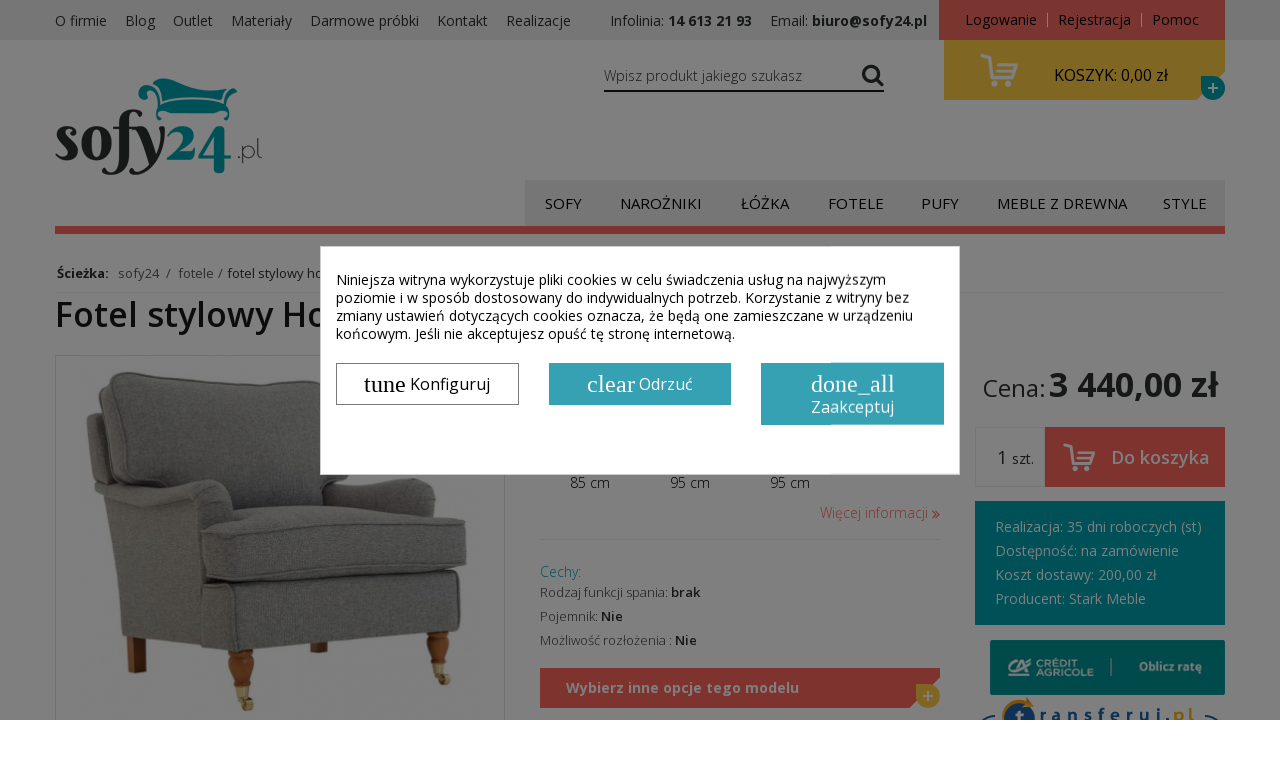

--- FILE ---
content_type: text/html; charset=utf-8
request_url: https://sofy24.pl/fotele/400-fotel-stylowy-howard.html
body_size: 42913
content:


	
<!DOCTYPE HTML> <!--[if lt IE 7]><html class="no-js lt-ie9 lt-ie8 lt-ie7 " lang="pl"> <![endif]--> <!--[if IE 7]><html class="no-js lt-ie9 lt-ie8 ie7" lang="pl"> <![endif]--> <!--[if IE 8]><html class="no-js lt-ie9 ie8" lang="pl"> <![endif]--> <!--[if gt IE 8]><html class="no-js ie9" lang="pl"> <![endif]--><html xmlns="https://www.w3.org/1999/xhtml" xml:lang="pl" lang="pl"><head><title>Elegancki fotel stylowy Howard - Sofy24.pl</title><meta name="description" content="Fotel w stylu angielskim Howard - dostępny w ponad 800 kolorach tkanin obiciowych, skór naturalnych oraz skór ekologicznych. Transport na terenie całego kraju!" /><meta http-equiv="Content-Type" content="text/html; charset=utf-8" /><meta name="robots" content="index,follow" /><meta name="viewport" content="width=device-width, initial-scale=1, maximum-scale=5" /><meta name="apple-mobile-web-app-capable" content="yes" /><meta name="cookiesplus-added"><script data-keepinline='true'>let cookiesplusCookieValue=null;if(window.cookiesplus_debug){debugger;}
for(let cookie of document.cookie.split(';')){let[cookieName,value]=cookie.trim().split('=');if(cookieName==='cookiesplus'){cookiesplusCookieValue=decodeURIComponent(value);}}
if(cookiesplusCookieValue===null){console.log('%ccookiesplus cookie doesn\'t exist','background: red; color: white');throw new Error('cookiesplus cookie not found');}
try{cookiesplusCookieValue=JSON.parse(cookiesplusCookieValue);}catch(e){console.error('Failed to parse cookiesplus cookie value',e);throw new Error('Invalid cookiesplus cookie value');}
const defaultConsents={'ad_storage':false,'ad_user_data':false,'ad_personalization':false,'analytics_storage':false,'functionality_storage':false,'personalization_storage':false,'security_storage':false,};Object.keys(defaultConsents).forEach(function(key){window[key]=false;});if(cookiesplusCookieValue&&cookiesplusCookieValue.consents){const cookiesplusConsents=Object.keys(cookiesplusCookieValue.consents).filter(v=>v.startsWith('cookiesplus-finality'));cookiesplusConsents.forEach(function(key){const consent_type=cookiesplusCookieValue.consent_mode?.[key]?.consent_type;if(typeof cookiesplusCookieValue.consents!=='undefined'&&typeof cookiesplusCookieValue.consents[key]!=='undefined'&&cookiesplusCookieValue.consents[key]==='on'&&consent_type){Object.entries(consent_type).forEach(([innerKey,value])=>{if(value){window[innerKey]=true;}});}});}
window.dataLayer=window.dataLayer||[];function gtag(){dataLayer.push(arguments);}
gtag('consent','default',{'ad_storage':'denied','ad_user_data':'denied','ad_personalization':'denied','analytics_storage':'denied','functionality_storage':'denied','personalization_storage':'denied','security_storage':'denied','wait_for_update':500});gtag('consent','update',{'ad_storage':window.ad_storage?'granted':'denied','ad_user_data':window.ad_user_data?'granted':'denied','ad_personalization':window.ad_personalization?'granted':'denied','analytics_storage':window.analytics_storage?'granted':'denied','functionality_storage':window.functionality_storage?'granted':'denied','personalization_storage':window.personalization_storage?'granted':'denied','security_storage':window.security_storage?'granted':'denied',});if(cookiesplusCookieValue.consent_mode){if(cookiesplusCookieValue.consent_mode['url_passthrough']!==undefined){gtag('set','url_passthrough',cookiesplusCookieValue.consent_mode['url_passthrough']);}
if(cookiesplusCookieValue.consent_mode['ads_data_redaction']!==undefined){gtag('set','ads_data_redaction',cookiesplusCookieValue.consent_mode['ads_data_redaction']);}}</script><link rel="icon" type="image/vnd.microsoft.icon" href="/img/favicon.ico?1721221130" /><link rel="shortcut icon" type="image/x-icon" href="/img/favicon.ico?1721221130" /><script>/* <![CDATA[ */if(navigator.userAgent.match(/Android/i)){var viewport=document.querySelector("meta[name=viewport]");viewport.setAttribute('content','initial-scale=1.0,maximum-scale=5,width=device-width,height=device-height');}
if(navigator.userAgent.match(/Android/i)){window.scrollTo(0,1);}/* ]]> */</script><script type="text/javascript">/* <![CDATA[ */var baseDir='https://sofy24.pl/';var baseUri='https://sofy24.pl/';var static_token='0e3a59f302a26744f18629b0dca001cc';var token='0e3a59f302a26744f18629b0dca001cc';var priceDisplayPrecision=2;var priceDisplayMethod=0;var roundMode=2;/* ]]> */</script><script type="application/ld+json">/* <![CDATA[ */{"@context":"https://schema.org","@type":"LocalBusiness","name":"Sofy24","image":"https://sofy24.pl/img/logo.jpg?1653392603","@id":"https://sofy24.pl/","url":"https://sofy24.pl/","telephone":"+48 693 461 025","email":"biuro@sofy24.pl","priceRange":"$-$$$","address":{"@type":"PostalAddress","streetAddress":"Żegocina 5","addressLocality":"Żegocina","postalCode":"32-731","addressCountry":"PL"},"geo":{"@type":"GeoCoordinates","latitude":49.7953619,"longitude":20.4187799},"openingHoursSpecification":{"@type":"OpeningHoursSpecification","dayOfWeek":["Monday","Tuesday","Wednesday","Thursday","Friday","Saturday","Sunday"],"opens":"00:00","closes":"23:59"}}/* ]]> */</script><link href="https://sofy24.pl/themes/sofy24/css/bootstrap.min.css" rel="stylesheet" type="text/css" media="all" /><link href="https://sofy24.pl/themes/sofy24/cache/e7af634e7adfe5278032c1d2b6075df7_all.css" rel="stylesheet" type="text/css" media="all" /><link href="https://sofy24.pl/themes/sofy24/css/responsive.css" rel="stylesheet" type="text/css" media="all" /><script src="https://sofy24.pl/themes/sofy24/cache/8245355c5f55377ba16f9b6c41063697.js" type="text/javascript">/* <![CDATA[ *//* ]]> */</script><script async src="https://sofy24.pl/themes/sofy24/js/source/bootstrap.min.js">/* <![CDATA[ *//* ]]> */</script><script async src="https://sofy24.pl/themes/sofy24/js/source/jquery.scrollTo.min.js">/* <![CDATA[ *//* ]]> */</script><script async src="https://sofy24.pl/themes/sofy24/js/source/mainscript.js">/* <![CDATA[ *//* ]]> */</script><script async src="https://sofy24.pl/themes/sofy24/js/source/jquery.core-ui-select.js">/* <![CDATA[ *//* ]]> */</script><script async src="https://sofy24.pl/themes/sofy24/js/source/jquery.scrollpane.js">/* <![CDATA[ *//* ]]> */</script><script async src="https://sofy24.pl/themes/sofy24/js/source/jquery.uniform.js">/* <![CDATA[ *//* ]]> */</script><script async src="https://sofy24.pl/themes/sofy24/js/source/plugins.js">/* <![CDATA[ *//* ]]> */</script><script async src="https://sofy24.pl/themes/sofy24/js/source/footable.js">/* <![CDATA[ *//* ]]> */</script><script async src="https://sofy24.pl/themes/sofy24/js/source/jquery.mousewheel.js">/* <![CDATA[ *//* ]]> */</script><script async src="https://sofy24.pl/themes/sofy24/js/source/jquery.carouFredSel-6.2.1.js">/* <![CDATA[ *//* ]]> */</script><script async src="https://sofy24.pl/themes/sofy24/js/source/jquery.touchSwipe.min.js">/* <![CDATA[ *//* ]]> */</script><script async src="https://sofy24.pl/themes/sofy24/js/source/jquery.cookies.min.js">/* <![CDATA[ *//* ]]> */</script><script async src="https://sofy24.pl/themes/sofy24/js/source/jquery.qtip.min.js">/* <![CDATA[ *//* ]]> */</script><script type="text/javascript">/* <![CDATA[ */jQuery("document").ready(function(){if(typeof(jQuery.smartGroupCookies)!='undefined'){jQuery.smartGroupCookies.display({url:'https://sofy24.pl/content/8-polityka-prywatnosci'});}});/* ]]> */</script><link rel="canonical" href="https://sofy24.pl/fotele/400-fotel-stylowy-howard.html" /><script>/* <![CDATA[ */(function(w,d,s,l,i){w[l]=w[l]||[];w[l].push({'gtm.start':new Date().getTime(),event:'gtm.js'});var f=d.getElementsByTagName(s)[0],j=d.createElement(s),dl=l!='dataLayer'?'&l='+l:'';j.async=true;j.src='https://www.googletagmanager.com/gtm.js?id='+i+dl;f.parentNode.insertBefore(j,f);})(window,document,'script','dataLayer','GTM-KT9558');/* ]]> */</script><script type="text/javascript">/* <![CDATA[ */var awp_add_to_cart_display="";/* ]]> */</script><meta http-equiv="X-UA-Compatible" content="IE=edge" /><!--[if lt IE 8]><script src="https://sofy24.pl/modules/pm_advancedtopmenu/js/pm_advancedtopmenuiefix.js" type="text/javascript">/* <![CDATA[ *//* ]]> */</script><![endif]--><link href="/modules/owdvideoproduct/css/owdvideoproduct.css" media="all" rel="stylesheet" type="text/css"><script type="text/javascript">/* <![CDATA[ */var _gaq=_gaq||[];_gaq.push(['_setAccount','UA-24542444-4']);_gaq.push(['_setSiteSpeedSampleRate',5]);_gaq.push(['_trackPageview']);(function(){var ga=document.createElement('script');ga.type='text/javascript';ga.async=true;ga.src=('https:'==document.location.protocol?'https://ssl':'https://www')+'.google-analytics.com/ga.js';var s=document.getElementsByTagName('script')[0];s.parentNode.insertBefore(ga,s);})();/* ]]> */</script><script type="text/javascript">/* <![CDATA[ */$(window).bind("load",function(){$("img.lazy").addClass("lazygrey-1");setTimeout(function(){loadLazyLoad();},50);});function loadLazyLoad(){$("img.lazy").lazyload({threshold:200,failure_limit:50,effect:"fadeIn"});}/* ]]> */</script><script type="text/javascript">/* <![CDATA[ */var jQuery144=$;/* ]]> */</script><script type="text/javascript">/* <![CDATA[ */var gsr=gsr||new GsrModule('gsr');gsr.msgs={"delay":"You have not filled out a numeric for delay option","fbId":"You have not filled out a numeric for Facebook App ID option","fbsecret":"You have not filled out Facebook App Secret option","title":"You have not filled out the title","description":"You have not filled out the comment","rating":"You have not selected the rating for the review","checkreview":"You have not selected at least one review","email":"You have not filled out your email","vouchercode":"You have not filled out the voucher code","voucheramount":"You have left 0 as value for voucher's amount","voucherminimum":"Minimum amount is not a numeric","vouchermaximum":"Maximum quantity is not a numeric","vouchervalidity":"You have left 0 as value for voucher's validity","tabTitle":{"1":"You have not filled out your title with language Polski (Polish). Click on the language flag in order to fill out the correct language field(s)."}};gsr.sImgUrl='/modules/gsnippetsreviews/img/';gsr.sWebService='/modules/gsnippetsreviews/ws-gsnippetsreviews.php';/* ]]> */</script><script src="/modules/gsnippetsreviews/js/jquery.star-rating.js" type="text/javascript">/* <![CDATA[ *//* ]]> */</script><style>div#cookiesplus-modal,#cookiesplus-modal > div,#cookiesplus-modal p{background-color:#FFFFFF !important}#cookiesplus-modal > div,#cookiesplus-modal p{color:#000 !important}#cookiesplus-modal button.cookiesplus-accept{background-color:#35a1b2}#cookiesplus-modal button.cookiesplus-accept{border:1px solid #35a1b2}#cookiesplus-modal button.cookiesplus-accept{color:#FFFFFF}#cookiesplus-modal button.cookiesplus-accept{font-size:16px}#cookiesplus-modal button.cookiesplus-more-information{background-color:#FFFFFF}#cookiesplus-modal button.cookiesplus-more-information{border:1px solid #7A7A7A}#cookiesplus-modal button.cookiesplus-more-information{color:#000}#cookiesplus-modal button.cookiesplus-more-information{font-size:16px}#cookiesplus-modal button.cookiesplus-reject{background-color:#35a1b2}#cookiesplus-modal button.cookiesplus-reject{border:1px solid #35a1b2}#cookiesplus-modal button.cookiesplus-reject{color:#FFFFFF}#cookiesplus-modal button.cookiesplus-reject{font-size:16px}#cookiesplus-modal button.cookiesplus-save:not([disabled]){background-color:#FFFFFF}#cookiesplus-modal button.cookiesplus-save:not([disabled]){border:1px solid #7A7A7A}#cookiesplus-modal button.cookiesplus-save:not([disabled]){color:#000}#cookiesplus-modal button.cookiesplus-save{font-size:16px}#cookiesplus-tab{bottom:0;left:0;background-color:#35a1b2}</style><script>/* <![CDATA[ */var fbpixel_base_url='https://sofy24.pl/';var prefix='';var sufix='';function getURLParameter(url,name){return(RegExp(name+'='+'(.+?)(&|$)').exec(url)||[,0])[1];}!function(f,b,e,v,n,t,s)
{if(f.fbq)return;n=f.fbq=function(){n.callMethod?n.callMethod.apply(n,arguments):n.queue.push(arguments)};if(!f._fbq)f._fbq=n;n.push=n;n.loaded=!0;n.version='2.0';n.queue=[];t=b.createElement(e);t.async=!0;t.src=v;s=b.getElementsByTagName(e)[0];s.parentNode.insertBefore(t,s)}(window,document,'script','https://connect.facebook.net/en_US/fbevents.js');fbq('init','1678671959534568');fbq('track','PageView');$(document).ready(function(){var ids=prefix+400+sufix;fbq('track','ViewContent',{content_name:'Fotel stylowy Howard',content_ids:[ids],content_type:'product',value:3440.00,currency:'PLN'});});$(document).ready(function(){$('').click(function(){var idp=prefix+getURLParameter($(this).attr('href'),'id_product')+sufix;var productPrice=$(this).parents('.product-container').find('.product-price').html();if(productPrice==undefined){var productPrice=$(this).parents('li').find('.price').html();}
if(productPrice==undefined){var productPrice=0.000;}
productPrice=productPrice.replace(/[^\d.\,]/g,'');productPrice=productPrice.replace(',','.');if(productPrice[productPrice.length-1]===".")
{productPrice=productPrice.slice(0,-1);}
fbq('track','AddToCart',{content_ids:idp,content_type:'product',value:productPrice,currency:'PLN'});});});$(document).ready(function(){$('#product a.btn_add_cart').click(function(){var productPagePrice=$(this).parents('body').find('#our_price_display').html();if(productPagePrice==undefined){var productPagePrice=0.000;}
productPagePrice=productPagePrice.replace(/[^\d.\,-]/g,'');productPagePrice=productPagePrice.replace(',','.');if(productPagePrice[productPagePrice.length-1]===".")
{productPagePrice=productPagePrice.slice(0,-1);}
fbq('track','AddToCart',{content_ids:prefix+400+sufix,content_type:'product',value:productPagePrice,currency:'PLN'});});});/* ]]> */</script><script>/* <![CDATA[ *//* ]]> */</script></head> <!--[if lt IE 9]><div style='clear:both;height:59px;padding:0 15px 0 15px;position:relative;z-index:10000;text-align:center;'><a href="https://www.microsoft.com/windows/internet-explorer/default.aspx?ocid=ie6_countdown_bannercode"><img src="https://storage.ie6countdown.com/assets/100/images/banners/warning_bar_0000_us.jpg" border="0" height="42" width="820" alt="You are using an outdated browser. For a faster, safer browsing experience, upgrade for free today." /></a></div><![endif]--><body class=" lang_pl" id="product"> <noscript><iframe height="0" src="https://www.googletagmanager.com/ns.html?id=GTM-KT9558" style="display:none;visibility:hidden" width="0"></iframe></noscript><div class="clearfix" id="page"><div class="page_wrapper_1 clearfix"> <header class="container" id="header"><div id="header_right"><div id="header_logo"> <a href="https://sofy24.pl/" title="Sofy24"> <img class="logo" src="https://sofy24.pl/img/logo.jpg?1721221130" alt="Sofy24.pl - narożniki rozkładane z funkcją spania codziennego, nowoczesne sofy i kanapy do salonu z funkcją spania"  width="207"  height="97"/> </a></div><div class="header-box blockpermanentlinks-header"><ul id="header_links"><li class="infolinia_item1"><a href="https://sofy24.pl/index.php?controller=cms?id_cms=1" title="O firmie">O firmie</a></li><li class="infolinia_item2"><a href="?fc=module&module=prestablog&controller=blog" title="Blog">Blog</a></li><li class="infolinia_item3"><a href="https://sofy24.pl/93-dostepne-od-reki" title="Outlet">Outlet</a></li><li class="infolinia_item4"><a href="https://sofy24.pl/gallery-1/home.html" title="Materiały">Materiały</a></li><li class="infolinia_item5"><a href="https://sofy24.pl/content/4-darmowe-probki" title="Darmowe próbki">Darmowe próbki</a></li><li class="infolinia_item6"><a href="https://sofy24.pl/kontakt" title="Kontakt">Kontakt</a></li><li class="infolinia_item2"><a href="https://sofy24.pl/pl/gallery-190/nasze-realizacje.html" title="Realizacje">Realizacje</a></li><li class="infolinia_item7">Infolinia: <b><a href="tel:+48 14 613 21 93">14 613 21 93</a></b></li><li class="infolinia_item8">Email: <b><a href="mailto:biuro@sofy24.pl" target="_top">biuro@sofy24.pl</a></b></li></ul></div><ul class="blockuserinfo header-box"><li> <a href="https://sofy24.pl/moje-konto" title="Logowanie" rel="nofollow" class="login" data-placement="bottom" data-original-title="first tooltip" ><span>Logowanie</span></a> <a href="https://sofy24.pl/moje-konto" title="Rejestracja" rel="nofollow" class="register" data-placement="bottom" data-original-title="first tooltip" ><span>Rejestracja</span></a> <a class="help" href="https://sofy24.pl/index.php?controller=cms?id_cms=5" rel="nofollow" title="Pomoc">Pomoc</a></li></ul><div class="blockuserinfo-cart header-box " id="header_user"><div id="shopping_cart"> <a class="clearfix" href="https://sofy24.pl/zamowienie" rel="nofollow" title="Pokaż mój koszyk"> <span class="ajax_cart_quantity">0</span> KOSZYK: <span class="ajax_cart_product_txt hidden">szt. - </span> <span class="ajax_cart_product_txt_s hidden" style="display: none;">szt. - </span> <span class="ajax_cart_total" style="display: inline!important"> </span> <i class="opancart"></i> </a></div></div><div class="header-box" id="search_block_top"><form action="https://sofy24.pl/szukaj" id="searchbox" method="get"><p> <label class="sr-only" for="search_query_top">Wpisz produkt jakiego szukasz</label> <input type="hidden" name="controller" value="search" /> <input type="hidden" name="orderby" value="position" /> <input type="hidden" name="orderway" value="desc" /> <input class="search_query" type="text" id="search_query_top" name="search_query" placeholder="Wpisz produkt jakiego szukasz"  value="Wpisz produkt jakiego szukasz" onfocus="if(this.value=='Wpisz produkt jakiego szukasz')this.value='';" onblur="if(this.value=='')this.value='Wpisz produkt jakiego szukasz';" /> <a href="javascript:document.getElementById('searchbox').submit();" role="button" aria-label="Wpisz produkt jakiego szukasz" ><span>Wpisz produkt jakiego szukasz</span></a></p></form></div><script type="text/javascript">/* <![CDATA[ */$('document').ready(function(){$("#search_query_top").autocomplete('https://sofy24.pl/szukaj',{minChars:3,max:10,width:300,selectFirst:false,scroll:false,dataType:"json",formatItem:function(data,i,max,value,term){return value;},parse:function(data){var mytab=new Array();for(var i=0;i<data.length;i++)
mytab[mytab.length]={data:data[i],value:data[i].cname+' > '+data[i].pname};return mytab;},extraParams:{ajaxSearch:1,id_lang:1}}).result(function(event,data,formatted){$('#search_query_top').val(data.pname);document.location.href=data.product_link;})});/* ]]> */</script></div><div class="clear"></div><div class="menu-wrapper " id="adtm_menu"><div class="container clearfix" id="adtm_menu_inner"><div class="clearfix desktop" id="menu-wrap"><div id="menu-trigger">Kategorie<i class="menu-icon icon-plus-sign-alt"></i></div><ul id="menu"><li class="li-niveau1 advtm_menu_toggle"> <a class="a-niveau1 adtm_toggle_menu_button" href="#"><span class="advtm_menu_span adtm_toggle_menu_button_text">Menu</span></a></li><li class="li-niveau1 advtm_menu_1 sub"><a class=" a-niveau1" href="https://sofy24.pl/3-sofy-do-salonu-z-funkcja-spania" title="Sofy"><span class="advtm_menu_span advtm_menu_span_1">Sofy</span><!--[if gte IE 7]><!--></a><!--<![endif]--> <!--[if lte IE 6]><table><tr><td><![endif]--><div class="adtm_sub"><table class="columnWrapTable"><tr class="clearfix"><td class="adtm_column_wrap_td advtm_column_wrap_td_1"><div class="adtm_column_wrap advtm_column_wrap_1"><div class="adtm_column_wrap_sizer">&nbsp;</div><div class="adtm_column adtm_column_1"> <span class="column_wrap_title"><a class="" href="https://sofy24.pl/6-nowoczesne-sofy" title="Nowoczesne sofy">Nowoczesne sofy</a></span></div><div class="adtm_column adtm_column_2"> <span class="column_wrap_title"><a class="" href="https://sofy24.pl/7-sofy-klasyczne" title="Sofy klasyczne">Sofy klasyczne</a></span></div><div class="adtm_column adtm_column_3"> <span class="column_wrap_title"><a class="" href="https://sofy24.pl/8-sofy-na-wymiar" title="Sofy na wymiar">Sofy na wymiar</a></span></div><div class="adtm_column adtm_column_4"> <span class="column_wrap_title"><a class="" href="https://sofy24.pl/9-sofy-i-kanapy-rozkladane-z-funkcja-spania" title="Sofy i kanapy rozkładane z funkcją spania">Sofy i kanapy rozkładane z funkcją spania</a></span></div><div class="adtm_column adtm_column_5"> <span class="column_wrap_title"><a class="" href="https://sofy24.pl/16-sofy-nierozkladane" title="Sofy nierozkładane">Sofy nierozkładane</a></span></div><div class="adtm_column adtm_column_6"> <span class="column_wrap_title"><a class="" href="https://sofy24.pl/17-sofy-z-pojemnikiem" title="Sofy z pojemnikiem">Sofy z pojemnikiem</a></span></div><div class="adtm_column adtm_column_7"> <span class="column_wrap_title"><a class="" href="https://sofy24.pl/18-sofy-angielskie" title="Sofy angielskie">Sofy angielskie</a></span></div><div class="adtm_column adtm_column_8"> <span class="column_wrap_title"><a class="" href="https://sofy24.pl/35-sofy-skorzane" title="Sofy sk&oacute;rzane">Sofy sk&oacute;rzane</a></span></div><div class="adtm_column adtm_column_64"> <span class="column_wrap_title"><a class="" href="https://sofy24.pl/79-sofy-mlodziezowe" title="Sofy młodzieżowe ">Sofy młodzieżowe </a></span></div><div class="adtm_column adtm_column_122"> <span class="column_wrap_title"><a class="" href="https://sofy24.pl/94-sofy-wloskie" title="Sofy włoskie">Sofy włoskie</a></span></div></div></td><td class="adtm_column_wrap_td advtm_column_wrap_td_2"><div class="adtm_column_wrap advtm_column_wrap_2"><div class="adtm_column_wrap_sizer">&nbsp;</div><div class="adtm_column adtm_column_79"> <span class="column_wrap_title"><a class="" href="https://sofy24.pl/95-sofy-chesterfield" title="Sofy i kanapy Chesterfield">Sofy i kanapy Chesterfield</a></span></div><div class="adtm_column adtm_column_123"> <span class="column_wrap_title"><a class="" href="https://sofy24.pl/173-sofy-z-wloskim-stelazem" title="Sofy z włoskim stelażem">Sofy z włoskim stelażem</a></span></div><div class="adtm_column adtm_column_80"> <span class="column_wrap_title"><a class="" href="https://sofy24.pl/101-sofy-skandynawskie" title="Sofy skandynawskie">Sofy skandynawskie</a></span></div><div class="adtm_column adtm_column_9"> <span class="column_wrap_title"><a class="" href="https://sofy24.pl/3-sofy#/typ-1_osobowa/" title="Sofy jednoosobowe">Sofy jednoosobowe</a></span></div><div class="adtm_column adtm_column_10"> <span class="column_wrap_title"><a class="" href="https://sofy24.pl/3-sofy#/typ-2_osobowa" title="Sofy dwuosobowe">Sofy dwuosobowe</a></span></div><div class="adtm_column adtm_column_11"> <span class="column_wrap_title"><a class="" href="https://sofy24.pl/3-sofy#/typ-3_osobowa" title="Sofy trzyosobowe ">Sofy trzyosobowe </a></span></div><div class="adtm_column adtm_column_75"> <span class="column_wrap_title"><a class="" href="https://sofy24.pl/80-lawki-tapicerowane" title="Ławki tapicerowane">Ławki tapicerowane</a></span></div></div></td><td class="adtm_column_wrap_td advtm_column_wrap_td_30"><div class="adtm_column_wrap advtm_column_wrap_30"><div class="adtm_column_wrap_sizer">&nbsp;</div><div class="adtm_column adtm_column_108"> <span class="column_wrap_title"><a class="" href="https://sofy24.pl/5-komplety-wypoczynkowe" title="Komplety wypoczynkowe">Komplety wypoczynkowe</a></span><ul class="adtm_elements adtm_elements_108"><li><a class="" href="https://sofy24.pl/20-komplety-wypoczynkowe-nowoczesne" title="Komplety nowoczesne">Komplety nowoczesne</a></li><li><a class="" href="https://sofy24.pl/21-komplety-wypoczynkowe-klasyczne" title="Komplety klasyczne">Komplety klasyczne</a></li></ul></div></div></td><td class="adtm_column_wrap_td advtm_column_wrap_td_39"><div class="adtm_column_wrap advtm_column_wrap_39"><div class="adtm_column_wrap_sizer">&nbsp;</div><div class="adtm_column adtm_column_125"> <span class="column_wrap_title"><a class="" href="https://sofy24.pl/93-dostepne-od-reki" title="Sofy dostępne od ręki">Sofy dostępne od ręki</a></span></div><div class="adtm_column adtm_column_127"> <span class="column_wrap_title"><a class="" href="https://sofy24.pl/198-sofy-z-pierzem" title="Sofy z pierzem">Sofy z pierzem</a></span></div><div class="adtm_column adtm_column_128"> <span class="column_wrap_title"><a class="" href="https://sofy24.pl/199-sofy-lniane-" title="Sofy lniane ">Sofy lniane </a></span></div><div class="adtm_column adtm_column_129"> <span class="column_wrap_title"><a class="" href="https://sofy24.pl/179-sofy-w-kwiaty" title="Sofy w kwiaty">Sofy w kwiaty</a></span></div><div class="adtm_column adtm_column_130"> <span class="column_wrap_title"><a class="" href="https://sofy24.pl/200-sofy-z-materacem-" title="Sofy z materacem ">Sofy z materacem </a></span></div></div></td></tr></table></div> <!--[if lte IE 6]></td></tr></table></a><![endif]--></li><li class="li-niveau1 advtm_menu_2 sub"><a class=" a-niveau1" href="https://sofy24.pl/4-narozniki" title="Narożniki"><span class="advtm_menu_span advtm_menu_span_2">Narożniki</span><!--[if gte IE 7]><!--></a><!--<![endif]--> <!--[if lte IE 6]><table><tr><td><![endif]--><div class="adtm_sub"><table class="columnWrapTable"><tr class="clearfix"><td class="adtm_column_wrap_td advtm_column_wrap_td_3"><div class="adtm_column_wrap advtm_column_wrap_3"><div class="adtm_column_wrap_sizer">&nbsp;</div><div class="adtm_column adtm_column_12"> <span class="column_wrap_title"><a class="" href="https://sofy24.pl/14-narozniki-z-funkcja-spania" title="Narożniki rozkładane z funkcją spania codziennego">Narożniki rozkładane z funkcją spania codziennego</a></span></div><div class="adtm_column adtm_column_13"> <span class="column_wrap_title"><a class="" href="https://sofy24.pl/15-narozniki-nierozkladane" title="Narożniki nierozkładane">Narożniki nierozkładane</a></span></div><div class="adtm_column adtm_column_14"> <span class="column_wrap_title"><a class="" href="https://sofy24.pl/19-narozniki-nowoczesne" title="Narożniki nowoczesne">Narożniki nowoczesne</a></span></div><div class="adtm_column adtm_column_15"> <span class="column_wrap_title"><a class="" href="https://sofy24.pl/34-narozniki-na-wymiar" title="Narożniki na wymiar">Narożniki na wymiar</a></span></div><div class="adtm_column adtm_column_16"> <span class="column_wrap_title"><a class="" href="https://sofy24.pl/36-narozniki-kuchenne" title="Narożniki kuchenne">Narożniki kuchenne</a></span></div><div class="adtm_column adtm_column_17"> <span class="column_wrap_title"><a class="" href="https://sofy24.pl/37-narozniki-skorzane" title="Narożniki sk&oacute;rzane">Narożniki sk&oacute;rzane</a></span></div><div class="adtm_column adtm_column_81"> <span class="column_wrap_title"><a class="" href="https://sofy24.pl/100-narozniki-chesterfield" title="Narożniki chesterfield">Narożniki chesterfield</a></span></div></div></td><td class="adtm_column_wrap_td advtm_column_wrap_td_24"><div class="adtm_column_wrap advtm_column_wrap_24"><div class="adtm_column_wrap_sizer">&nbsp;</div><div class="adtm_column adtm_column_90"> <span class="column_wrap_title"><a class="" href="https://sofy24.pl/109-narozniki-klasyczne" title="Narożniki klasyczne">Narożniki klasyczne</a></span></div><div class="adtm_column adtm_column_91"> <span class="column_wrap_title"><a class="" href="https://sofy24.pl/110-narozniki-z-polkami" title="Narożniki z p&oacute;łkami">Narożniki z p&oacute;łkami</a></span></div><div class="adtm_column adtm_column_92"> <span class="column_wrap_title"><a class="" href="https://sofy24.pl/111-naroznik-w-ksztalcie-u" title="Narożnik w kształcie U">Narożnik w kształcie U</a></span></div><div class="adtm_column adtm_column_93"> <span class="column_wrap_title"><a class="" href="https://sofy24.pl/112-naroznik-modulowy" title="Narożnik modułowy">Narożnik modułowy</a></span></div><div class="adtm_column adtm_column_94"> <span class="column_wrap_title"><a class="" href="https://sofy24.pl/113-male-narozniki-z-funkcja-spania" title="Małe narożniki z funkcją spania">Małe narożniki z funkcją spania</a></span></div><div class="adtm_column adtm_column_95"> <span class="column_wrap_title"><a class="" href="https://sofy24.pl/114-duze-narozniki-z-funkcja-spania" title="Duże narożniki do salonu z funkcją spania">Duże narożniki do salonu z funkcją spania</a></span></div><div class="adtm_column adtm_column_126"> <span class="column_wrap_title"><a class="" href="https://sofy24.pl/93-dostepne-od-reki" title="Narożniki dostępne od ręki">Narożniki dostępne od ręki</a></span></div></div></td></tr></table></div> <!--[if lte IE 6]></td></tr></table></a><![endif]--></li><li class="li-niveau1 advtm_menu_4 sub"><a class=" a-niveau1" href="https://sofy24.pl/91-lozka-tapicerowane" title="Ł&oacute;żka"><span class="advtm_menu_span advtm_menu_span_4">Ł&oacute;żka</span><!--[if gte IE 7]><!--></a><!--<![endif]--> <!--[if lte IE 6]><table><tr><td><![endif]--><div class="adtm_sub"><table class="columnWrapTable"><tr class="clearfix"><td class="adtm_column_wrap_td advtm_column_wrap_td_25"><div class="adtm_column_wrap advtm_column_wrap_25"><div class="adtm_column_wrap_sizer">&nbsp;</div><div class="adtm_column adtm_column_98"> <span class="column_wrap_title"><a class="" href="https://sofy24.pl/131-drewniane-lozka" title="Drewniane ł&oacute;żka">Drewniane ł&oacute;żka</a></span><ul class="adtm_elements adtm_elements_98"><li><a class="" href="https://sofy24.pl/26-lozka-bukowe" title="Ł&oacute;żka bukowe">Ł&oacute;żka bukowe</a></li><li><a class="" href="https://sofy24.pl/133-lozka-debowe" title="Ł&oacute;żka dębowe">Ł&oacute;żka dębowe</a></li><li><a class="" href="https://sofy24.pl/132-lozka-sosnowe" title="Ł&oacute;żka sosnowe">Ł&oacute;żka sosnowe</a></li><li><a class="" href="https://sofy24.pl/38-lozka-biale-" title="Ł&oacute;żka białe ">Ł&oacute;żka białe </a></li><li><a class="" href="https://sofy24.pl/134-lozka-z-szufladami" title="Ł&oacute;żka z szufladami">Ł&oacute;żka z szufladami</a></li><li><a class="" href="https://sofy24.pl/135-lozka-drewniane-z-pojemnikiem" title="Ł&oacute;żka drewniane z pojemnikiem">Ł&oacute;żka drewniane z pojemnikiem</a></li><li><a class="" href="https://sofy24.pl/136-lozka-jednoosobowe-" title="Ł&oacute;żka&nbsp;jednoosobowe&nbsp;&nbsp;">Ł&oacute;żka&nbsp;jednoosobowe&nbsp;&nbsp;</a></li><li><a class="" href="https://sofy24.pl/137-lozka-dwuosobowe" title="Ł&oacute;żka&nbsp;dwuosobowe">Ł&oacute;żka&nbsp;dwuosobowe</a></li><li><a class="" href="https://sofy24.pl/138-lozka-na-wymiar" title="Ł&oacute;żka na wymiar">Ł&oacute;żka na wymiar</a></li></ul></div></div></td><td class="adtm_column_wrap_td advtm_column_wrap_td_31"><div class="adtm_column_wrap advtm_column_wrap_31"><div class="adtm_column_wrap_sizer">&nbsp;</div><div class="adtm_column adtm_column_109"> <span class="column_wrap_title"><a class="" href="https://sofy24.pl/91-lozka-tapicerowane" title="Ł&oacute;żka tapicerowane">Ł&oacute;żka tapicerowane</a></span><ul class="adtm_elements adtm_elements_109"><li><a class="" href="https://sofy24.pl/92-nowoczesne-lozka-tapicerowane-" title="Nowoczesne ł&oacute;żka tapicerowane ">Nowoczesne ł&oacute;żka tapicerowane </a></li><li><a class="" href="https://sofy24.pl/102-lozka-dla-dzieci" title="Ł&oacute;żka dla dzieci">Ł&oacute;żka dla dzieci</a></li><li><a class="" href="https://sofy24.pl/103-lozka-skandynawskie" title="Ł&oacute;żka skandynawskie">Ł&oacute;żka skandynawskie</a></li><li><a class="" href="https://sofy24.pl/104-lozko-pikowane" title="Ł&oacute;żko pikowane">Ł&oacute;żko pikowane</a></li><li><a class="" href="https://sofy24.pl/105-lozka-chesterfield" title="Ł&oacute;żka chesterfield">Ł&oacute;żka chesterfield</a></li><li><a class="" href="https://sofy24.pl/106-lozka-z-szuflada-do-spania" title="Ł&oacute;żka z szufladą do spania">Ł&oacute;żka z szufladą do spania</a></li><li><a class="" href="https://sofy24.pl/107-lozka-kontynentalne" title="Ł&oacute;żka kontynentalne">Ł&oacute;żka kontynentalne</a></li><li><a class="" href="https://sofy24.pl/108-lozka-tapicerowane-z-pojemnikiem" title="Ł&oacute;żka tapicerowane z pojemnikiem">Ł&oacute;żka tapicerowane z pojemnikiem</a></li><li><a class="" href="https://sofy24.pl/81-klasyczne-lozka-tapicerowane-" title="Klasyczne ł&oacute;żka tapicerowane ">Klasyczne ł&oacute;żka tapicerowane </a></li><li><a class="" href="https://sofy24.pl/201-lozka-tapicerowane-na-wymiar" title="Ł&oacute;żka tapicerowane na wymiar">Ł&oacute;żka tapicerowane na wymiar</a></li></ul></div></div></td><td class="adtm_column_wrap_td advtm_column_wrap_td_32"><div class="adtm_column_wrap advtm_column_wrap_32"><div class="adtm_column_wrap_sizer">&nbsp;</div><div class="adtm_column adtm_column_110"> <span class="column_wrap_title"><a class="" href="https://sofy24.pl/115-lozka-tapicerowane-rozmiary" title="Ł&oacute;żka tapicerowane rozmiary">Ł&oacute;żka tapicerowane rozmiary</a></span><ul class="adtm_elements adtm_elements_110"><li><a class="" href="https://sofy24.pl/116-lozko-tapicerowane-90x200" title="Ł&oacute;żko tapicerowane 90x200">Ł&oacute;żko tapicerowane 90x200</a></li><li><a class="" href="https://sofy24.pl/117-lozko-tapicerowane-100x200" title="Ł&oacute;żko tapicerowane 100x200">Ł&oacute;żko tapicerowane 100x200</a></li><li><a class="" href="https://sofy24.pl/118-lozko-tapicerowane-120x200" title="Ł&oacute;żko tapicerowane 120x200">Ł&oacute;żko tapicerowane 120x200</a></li><li><a class="" href="https://sofy24.pl/119-lozko-tapicerowane-140x200" title="Ł&oacute;żko tapicerowane 140x200">Ł&oacute;żko tapicerowane 140x200</a></li><li><a class="" href="https://sofy24.pl/120-lozko-tapicerowane-160x200" title="Ł&oacute;żko tapicerowane 160x200">Ł&oacute;żko tapicerowane 160x200</a></li><li><a class="" href="https://sofy24.pl/121-lozko-tapicerowane-180x200" title="Ł&oacute;żko tapicerowane 180x200">Ł&oacute;żko tapicerowane 180x200</a></li><li><a class="" href="https://sofy24.pl/122-lozko-tapicerowane-200x200" title="Ł&oacute;żko tapicerowane 200x200">Ł&oacute;żko tapicerowane 200x200</a></li></ul></div></div></td><td class="adtm_column_wrap_td advtm_column_wrap_td_33"><div class="adtm_column_wrap advtm_column_wrap_33"><div class="adtm_column_wrap_sizer">&nbsp;</div><div class="adtm_column adtm_column_111"> <span class="column_wrap_title"><a class="" href="https://sofy24.pl/123-lozka-drewniane-rozmiary" title="Ł&oacute;żka drewniane rozmiary">Ł&oacute;żka drewniane rozmiary</a></span><ul class="adtm_elements adtm_elements_111"><li><a class="" href="https://sofy24.pl/124-lozko-drewniane-90x200" title="Ł&oacute;żko drewniane 90x200">Ł&oacute;żko drewniane 90x200</a></li><li><a class="" href="https://sofy24.pl/125-lozko-drewniane-100x200" title="Ł&oacute;żko drewniane 100x200">Ł&oacute;żko drewniane 100x200</a></li><li><a class="" href="https://sofy24.pl/126-lozko-drewniane-120x200" title="Ł&oacute;żko drewniane 120x200">Ł&oacute;żko drewniane 120x200</a></li><li><a class="" href="https://sofy24.pl/127-lozko-drewniane-140x200" title="Ł&oacute;żko drewniane 140x200">Ł&oacute;żko drewniane 140x200</a></li><li><a class="" href="https://sofy24.pl/128-lozko-drewniane-160x200" title="Ł&oacute;żko drewniane 160x200">Ł&oacute;żko drewniane 160x200</a></li><li><a class="" href="https://sofy24.pl/129-lozko-drewniane-180x200" title="Ł&oacute;żko drewniane 180x200">Ł&oacute;żko drewniane 180x200</a></li><li><a class="" href="https://sofy24.pl/130-lozko-drewniane-200x200" title="Ł&oacute;żko drewniane 200x200">Ł&oacute;żko drewniane 200x200</a></li></ul></div></div></td><td class="adtm_column_wrap_td advtm_column_wrap_td_38"><div class="adtm_column_wrap advtm_column_wrap_38"><div class="adtm_column_wrap_sizer">&nbsp;</div><div class="adtm_column adtm_column_120"> <span class="column_wrap_title"><a class="" href="https://sofy24.pl/157-materace" title="Materace">Materace</a></span><ul class="adtm_elements adtm_elements_120"><li><a class="" href="https://sofy24.pl/158-materace-kieszeniowe" title="Materace kieszeniowe">Materace kieszeniowe</a></li><li><a class="" href="https://sofy24.pl/159-materace-kieszeniowe-7-stref" title="Materace kieszeniowe 7 stref">Materace kieszeniowe 7 stref</a></li><li><a class="" href="https://sofy24.pl/160-materace-lateksowe" title="Materace lateksowe">Materace lateksowe</a></li><li><a class="" href="https://sofy24.pl/161-materace-piankowe" title="Materace piankowe">Materace piankowe</a></li><li><a class="" href="https://sofy24.pl/162-materace-wysokoelastyczne" title="Materace wysokoelastyczne">Materace wysokoelastyczne</a></li><li><a class="" href="https://sofy24.pl/163-materace-termoelastyczne" title="Materace termoelastyczne">Materace termoelastyczne</a></li><li><a class="" href="https://sofy24.pl/164-materace-talalay-" title="Materace Talalay ">Materace Talalay </a></li><li><a class="" href="https://sofy24.pl/165-materace-kokosowe" title="Materace kokosowe">Materace kokosowe</a></li><li><a class="" href="https://sofy24.pl/166-materace-partnerskie" title="Materace partnerskie">Materace partnerskie</a></li><li><a class="" href="https://sofy24.pl/167-materace-rehabilitacyjne" title="Materace rehabilitacyjne">Materace rehabilitacyjne</a></li><li><a class="" href="https://sofy24.pl/168-poduszki" title="Poduszki">Poduszki</a></li></ul></div></div></td></tr></table></div> <!--[if lte IE 6]></td></tr></table></a><![endif]--></li><li class="li-niveau1 advtm_menu_5 sub"><a class=" a-niveau1 advtm_menu_actif advtm_menu_actif_69039d6b4b359" href="https://sofy24.pl/10-fotele" title="Fotele"><span class="advtm_menu_span advtm_menu_span_5">Fotele</span><!--[if gte IE 7]><!--></a><script type="text/javascript">/* <![CDATA[ */activateParentMenu(".advtm_menu_actif_69039d6b4b359","menu");/* ]]> */</script><!--<![endif]--> <!--[if lte IE 6]><table><tr><td><![endif]--><div class="adtm_sub"><table class="columnWrapTable"><tr class="clearfix"><td class="adtm_column_wrap_td advtm_column_wrap_td_5"><div class="adtm_column_wrap advtm_column_wrap_5"><div class="adtm_column_wrap_sizer">&nbsp;</div><div class="adtm_column adtm_column_20"> <span class="column_wrap_title"><a class="" href="https://sofy24.pl/22--fotele-nowoczesne" title=" Fotele nowoczesne"> Fotele nowoczesne</a></span></div><div class="adtm_column adtm_column_21"> <span class="column_wrap_title"><a class="" href="https://sofy24.pl/23-fotele-klasyczne" title="Fotele klasyczne">Fotele klasyczne</a></span></div><div class="adtm_column adtm_column_22"> <span class="column_wrap_title"><a class="" href="https://sofy24.pl/24-fotele-rozkladane" title="Fotele rozkładane">Fotele rozkładane</a></span></div><div class="adtm_column adtm_column_82"> <span class="column_wrap_title"><a class="" href="https://sofy24.pl/96-fotele-skorzane" title="Fotele sk&oacute;rzane">Fotele sk&oacute;rzane</a></span></div><div class="adtm_column adtm_column_83"> <span class="column_wrap_title"><a class="" href="https://sofy24.pl/97-fotele-chesterfield" title="Fotele chesterfield">Fotele chesterfield</a></span></div><div class="adtm_column adtm_column_84"> <span class="column_wrap_title"><a class="" href="https://sofy24.pl/98-fotele-uszaki" title="Fotele uszaki">Fotele uszaki</a></span></div><div class="adtm_column adtm_column_85"> <span class="column_wrap_title"><a class="" href="https://sofy24.pl/99-fotele-pikowane-" title="Fotele pikowane ">Fotele pikowane </a></span></div><div class="adtm_column adtm_column_96"> <span class="column_wrap_title"><a class="" href="https://sofy24.pl/11-szezlongi" title="Szezlongi">Szezlongi</a></span></div><div class="adtm_column adtm_column_121"> <span class="column_wrap_title"><a class="" href="https://sofy24.pl/169-fotele-wloskie" title="Fotele włoskie">Fotele włoskie</a></span></div><div class="adtm_column adtm_column_124"> <span class="column_wrap_title"><a class="" href="https://sofy24.pl/174-krzesla-nowoczesne" title="Krzesła nowoczesne">Krzesła nowoczesne</a></span></div></div></td></tr></table></div> <!--[if lte IE 6]></td></tr></table></a><![endif]--></li><li class="li-niveau1 advtm_menu_7 sub"><a class=" a-niveau1" href="https://sofy24.pl/12-pufy" title="Pufy"><span class="advtm_menu_span advtm_menu_span_7">Pufy</span><!--[if gte IE 7]><!--></a><!--<![endif]--> <!--[if lte IE 6]><table><tr><td><![endif]--><div class="adtm_sub"><table class="columnWrapTable"><tr class="clearfix"><td class="adtm_column_wrap_td advtm_column_wrap_td_6"><div class="adtm_column_wrap advtm_column_wrap_6"><div class="adtm_column_wrap_sizer">&nbsp;</div><div class="adtm_column adtm_column_117"> <span class="column_wrap_title"><a class="" href="https://sofy24.pl/12-pufy" title="Pufy">Pufy</a></span><ul class="adtm_elements adtm_elements_117"><li><a class="" href="https://sofy24.pl/42-pufy-nowoczesne-" title="Pufy nowoczesne ">Pufy nowoczesne </a></li><li><a class="" href="https://sofy24.pl/43-pufy-klasyczne" title="Pufy klasyczne">Pufy klasyczne</a></li><li><a class="" href="https://sofy24.pl/44-pufy-z-pojemnikiem" title="Pufy z pojemnikiem">Pufy z pojemnikiem</a></li><li><a class="" href="https://sofy24.pl/80-lawki-tapicerowane" title="Ławki tapicerowane">Ławki tapicerowane</a></li><li><a class="" href="https://sofy24.pl/45-pufy-na-wymiar" title="Pufy na wymiar">Pufy na wymiar</a></li><li><a class="" href="https://sofy24.pl/202-lawki-do-kuchni-i-jadalni" title="Ławki do kuchni i jadalni">Ławki do kuchni i jadalni</a></li></ul></div></div></td></tr></table></div> <!--[if lte IE 6]></td></tr></table></a><![endif]--></li><li class="li-niveau1 advtm_menu_8 sub"><a class=" a-niveau1" href="https://sofy24.pl/13-meble-z-drewna" title="Meble z drewna"><span class="advtm_menu_span advtm_menu_span_8">Meble z drewna</span><!--[if gte IE 7]><!--></a><!--<![endif]--> <!--[if lte IE 6]><table><tr><td><![endif]--><div class="adtm_sub"><table class="columnWrapTable"><tr class="clearfix"><td class="adtm_column_wrap_td advtm_column_wrap_td_7"><div class="adtm_column_wrap advtm_column_wrap_7"><div class="adtm_column_wrap_sizer">&nbsp;</div><div class="adtm_column adtm_column_24"> <span class="column_wrap_title"><a class="" href="https://sofy24.pl/25-szafki-rtv-klasyczne" title="Szafki RTV">Szafki RTV</a></span></div><div class="adtm_column adtm_column_65"> <span class="column_wrap_title"><a class="" href="https://sofy24.pl/28-kredensy-do-salonu" title="Kredensy">Kredensy</a></span></div><div class="adtm_column adtm_column_66"> <span class="column_wrap_title"><a class="" href="https://sofy24.pl/70-biblioteczki-drewniane" title="Biblioteczki">Biblioteczki</a></span></div><div class="adtm_column adtm_column_67"> <span class="column_wrap_title"><a class="" href="https://sofy24.pl/71-biurka-rustykalne" title="Biurka">Biurka</a></span></div><div class="adtm_column adtm_column_25"> <span class="column_wrap_title"><a class="" href="https://sofy24.pl/26-lozka-bukowe" title="Ł&oacute;żka bukowe">Ł&oacute;żka bukowe</a></span></div><div class="adtm_column adtm_column_31"> <span class="column_wrap_title"><a class="" href="https://sofy24.pl/38-lozka-biale-" title="Ł&oacute;żka białe ">Ł&oacute;żka białe </a></span></div><div class="adtm_column adtm_column_28"> <span class="column_wrap_title"><a class="" href="https://sofy24.pl/29-komody-z-drewna" title="Komody">Komody</a></span></div><div class="adtm_column adtm_column_29"> <span class="column_wrap_title"><a class="" href="https://sofy24.pl/30-witryny-drewniane" title="Witryny">Witryny</a></span></div><div class="adtm_column adtm_column_30"> <span class="column_wrap_title"><a class="" href="https://sofy24.pl/31-szafy-biale" title="Szafy">Szafy</a></span></div></div></td><td class="adtm_column_wrap_td advtm_column_wrap_td_17"><div class="adtm_column_wrap advtm_column_wrap_17"><div class="adtm_column_wrap_sizer">&nbsp;</div><div class="adtm_column adtm_column_86"> <span class="column_wrap_title"><a class="" href="https://sofy24.pl/53-stoly-i-krzesla" title="Stoły i krzesła">Stoły i krzesła</a></span><ul class="adtm_elements adtm_elements_86"><li><a class="" href="https://sofy24.pl/27-stoly-okragle" title="Stoły okrągłe">Stoły okrągłe</a></li><li><a class="" href="https://sofy24.pl/39-stoly-debowe" title="Stoły dębowe">Stoły dębowe</a></li><li><a class="" href="https://sofy24.pl/40-stoly-drewniane-rozkladane-" title="Stoły drewniane rozkładane ">Stoły drewniane rozkładane </a></li><li><a class="" href="https://sofy24.pl/41-stoly-biale-" title="Stoły białe ">Stoły białe </a></li><li><a class="" href="https://sofy24.pl/55-krzesla-tapicerowane" title="Krzesła tapicerowane">Krzesła tapicerowane</a></li><li><a class="" href="https://sofy24.pl/56-krzesla-z-podlokietnikami-" title="Krzesła z podłokietnikami ">Krzesła z podłokietnikami </a></li><li><a class="" href="https://sofy24.pl/57-krzesla-stylowe" title="Krzesła stylowe">Krzesła stylowe</a></li><li><a class="" href="https://sofy24.pl/58-krzesla-pokojowe-" title="Krzesła pokojowe ">Krzesła pokojowe </a></li><li><a class="" href="https://sofy24.pl/174-krzesla-nowoczesne" title="Krzesła nowoczesne">Krzesła nowoczesne</a></li><li><a class="" href="https://sofy24.pl/178-krzesla-wloskie" title="Krzesła włoskie">Krzesła włoskie</a></li><li><a class="" href="https://sofy24.pl/197-zestaw-do-jadalni" title="Zestaw do jadalni">Zestaw do jadalni</a></li></ul></div></div></td><td class="adtm_column_wrap_td advtm_column_wrap_td_19"><div class="adtm_column_wrap advtm_column_wrap_19"><div class="adtm_column_wrap_sizer">&nbsp;</div><div class="adtm_column adtm_column_59"> <span class="column_wrap_title"><a class="" href="https://sofy24.pl/50-meble-biale" title="Meble białe">Meble białe</a></span></div><div class="adtm_column adtm_column_68"> <span class="column_wrap_title"><a class="" href="https://sofy24.pl/72-konsole-drewniane" title="Konsole">Konsole</a></span></div><div class="adtm_column adtm_column_69"> <span class="column_wrap_title"><a class="" href="https://sofy24.pl/73-lawki-drewniane" title="Ławki drewniane ">Ławki drewniane </a></span></div><div class="adtm_column adtm_column_70"> <span class="column_wrap_title"><a class="" href="https://sofy24.pl/74-regaly-drewniane-" title="Regały">Regały</a></span></div><div class="adtm_column adtm_column_71"> <span class="column_wrap_title"><a class="" href="https://sofy24.pl/75-sekretarzyki-" title="Sekretarzyki ">Sekretarzyki </a></span></div><div class="adtm_column adtm_column_72"> <span class="column_wrap_title"><a class="" href="https://sofy24.pl/76-stoliki-drewniane" title="Stoliki">Stoliki</a></span></div><div class="adtm_column adtm_column_73"> <span class="column_wrap_title"><a class="" href="https://sofy24.pl/77-drewniane-stoliki-nocne" title="Drewniane stoliki nocne">Drewniane stoliki nocne</a></span></div><div class="adtm_column adtm_column_74"> <span class="column_wrap_title"><a class="" href="https://sofy24.pl/78-wieszaki-do-przedpokoju" title="Wieszaki">Wieszaki</a></span></div></div></td><td class="adtm_column_wrap_td advtm_column_wrap_td_41"><div class="adtm_column_wrap advtm_column_wrap_41"><div class="adtm_column_wrap_sizer">&nbsp;</div><div class="adtm_column adtm_column_139"> <span class="column_wrap_title"><a class="" href="https://sofy24.pl/203-meble-debowe" title="Meble dębowe">Meble dębowe</a></span><ul class="adtm_elements adtm_elements_139"><li><a class="" href="https://sofy24.pl/204-komody-debowe" title="Komody dębowe">Komody dębowe</a></li><li><a class="" href="https://sofy24.pl/205-szafy-debowe-" title="Szafy dębowe ">Szafy dębowe </a></li><li><a class="" href="https://sofy24.pl/206-witryny-debowe" title="Witryny dębowe">Witryny dębowe</a></li><li><a class="" href="https://sofy24.pl/207-kredensy-debowe" title="Kredensy dębowe">Kredensy dębowe</a></li><li><a class="" href="https://sofy24.pl/208-szafka-rtv-debowa" title="Szafka RTV dębowa">Szafka RTV dębowa</a></li><li><a class="" href="https://sofy24.pl/211-regaly-debowe" title="Regały dębowe">Regały dębowe</a></li><li><a class="" href="https://sofy24.pl/212-stoliki-debowe" title="Stoliki dębowe">Stoliki dębowe</a></li><li><a class="" href="https://sofy24.pl/218-stoly-debowe" title="Stoły dębowe">Stoły dębowe</a></li></ul></div></div></td></tr></table></div> <!--[if lte IE 6]></td></tr></table></a><![endif]--></li><li class="li-niveau1 advtm_menu_9 sub"><a class=" a-niveau1" href="https://sofy24.pl/46-style" title="Style"><span class="advtm_menu_span advtm_menu_span_9">Style</span><!--[if gte IE 7]><!--></a><!--<![endif]--> <!--[if lte IE 6]><table><tr><td><![endif]--><div class="adtm_sub"><table class="columnWrapTable"><tr class="clearfix"><td class="adtm_column_wrap_td advtm_column_wrap_td_12"><div class="adtm_column_wrap advtm_column_wrap_12"><div class="adtm_column_wrap_sizer">&nbsp;</div><div class="adtm_column adtm_column_63"> <span class="column_wrap_title"><a class="" href="https://sofy24.pl/46-style" title="Style">Style</a></span><ul class="adtm_elements adtm_elements_63"><li><a class="" href="https://sofy24.pl/47-meble-w-stylu-nowoczesnym" title="Meble w stylu nowoczesnym">Meble w stylu nowoczesnym</a></li><li><a class="" href="https://sofy24.pl/48-meble-w-stylu-skandynawskim" title="Meble w stylu skandynawskim">Meble w stylu skandynawskim</a></li><li><a class="" href="https://sofy24.pl/49-meble-retro" title="Meble retro">Meble retro</a></li><li><a class="" href="https://sofy24.pl/51-meble-w-stylu-angielskim" title="Meble w stylu angielskim">Meble w stylu angielskim</a></li><li><a class="" href="https://sofy24.pl/52-meble-w-stylu-vintage" title="Meble w stylu vintage">Meble w stylu vintage</a></li><li><a class="" href="https://sofy24.pl/82-meble-noblesse-ceglewski-" title="Meble Noblesse Ceglewski ">Meble Noblesse Ceglewski </a></li><li><a class="" href="https://sofy24.pl/82-meble-noblesse-ceglewski-" title="Noblesse Ceglewski">Noblesse Ceglewski</a></li><li><a class="" href="https://sofy24.pl/84-meble-regency-ceglewski" title="Meble Regency Ceglewski">Meble Regency Ceglewski</a></li><li><a class="" href="https://sofy24.pl/85-meble-insolito-ceglewski-" title="Meble Insolito Ceglewski ">Meble Insolito Ceglewski </a></li><li><a class="" href="https://sofy24.pl/88-meble-ovo-ceglewski" title="Meble Ovo Ceglewski">Meble Ovo Ceglewski</a></li><li><a class="" href="https://sofy24.pl/89-meble-art-vision-ceglewski" title="Meble Art-Vision Ceglewski">Meble Art-Vision Ceglewski</a></li><li><a class="" href="https://sofy24.pl/90-meble-future-line-ceglewski-" title="Meble Future-Line Ceglewski ">Meble Future-Line Ceglewski </a></li><li><a class="" href="https://sofy24.pl/170-kolekcja-parys" title="Kolekcja Parys">Kolekcja Parys</a></li><li><a class="" href="https://sofy24.pl/171-kolekcja-kleopatra" title="Kolekcja Kleopatra">Kolekcja Kleopatra</a></li><li><a class="" href="https://sofy24.pl/172-kolekcja-ariadna" title="Kolekcja Ariadna">Kolekcja Ariadna</a></li></ul></div></div></td><td class="adtm_column_wrap_td advtm_column_wrap_td_18"><div class="adtm_column_wrap advtm_column_wrap_18"><div class="adtm_column_wrap_sizer">&nbsp;</div><div class="adtm_column adtm_column_54"> <span class="column_wrap_title"><a class="" href="https://sofy24.pl/50-meble-biale" title="Meble białe">Meble białe</a></span><ul class="adtm_elements adtm_elements_54"><li><a class="" href="https://sofy24.pl/59-kredensy-stylowe" title="Kredensy stylowe">Kredensy stylowe</a></li><li><a class="" href="https://sofy24.pl/60-biblioteczki-domowe" title="Biblioteczki">Biblioteczki</a></li><li><a class="" href="https://sofy24.pl/61-biurka-biale-" title="Biurka białe ">Biurka białe </a></li><li><a class="" href="https://sofy24.pl/62-komody-rustykalne" title="Komody rustykalne">Komody rustykalne</a></li><li><a class="" href="https://sofy24.pl/63-konsole-do-przedpokoju" title="Konsole">Konsole</a></li><li><a class="" href="https://sofy24.pl/64-biale-szafki-rtv" title="Białe szafki rtv">Białe szafki rtv</a></li><li><a class="" href="https://sofy24.pl/65-biale-regaly" title="Białe regały">Białe regały</a></li><li><a class="" href="https://sofy24.pl/66-biale-stoliki" title="Białe stoliki">Białe stoliki</a></li><li><a class="" href="https://sofy24.pl/67-biale-szafy-" title="Białe szafy ">Białe szafy </a></li><li><a class="" href="https://sofy24.pl/68-witryny-pokojowe" title="Witryny pokojowe ">Witryny pokojowe </a></li><li><a class="" href="https://sofy24.pl/69-wieszaki-retro" title="Wieszaki retro">Wieszaki retro</a></li></ul></div></div></td><td class="adtm_column_wrap_td advtm_column_wrap_td_20"><div class="adtm_column_wrap advtm_column_wrap_20"><div class="adtm_column_wrap_sizer">&nbsp;</div></div></td></tr></table></div> <!--[if lte IE 6]></td></tr></table></a><![endif]--></li></ul></div></div></div><div><script type="text/javascript">/* <![CDATA[ */var CUSTOMIZE_TEXTFIELD=1;var img_dir='https://sofy24.pl/themes/sofy24/img/';/* ]]> */</script><script type="text/javascript">/* <![CDATA[ */var customizationIdMessage='Dostosowywanie #';var removingLinkText='remove this product from my cart';var freeShippingTranslation='Darmowa wysyłka!';var addedSuccessfully='Your product has been successfully added to your cart!';var freeProductTranslation='Za darmo!';var delete_txt='Usuń';var ajaxcart_allowed=1;var generated_date=1768865817;/* ]]> */</script><section class="block column_box exclusive" id="cart_block"><div class="block_content toggle_content"><div class="collapsed" id="cart_block_summary"> <span class="ajax_cart_quantity" style="display:none;">0</span> <span class="ajax_cart_product_txt_s" style="display:none">products</span> <span class="ajax_cart_product_txt">product</span> <span class="ajax_cart_total" style="display:none"> </span> <span class="ajax_cart_no_product">(pusty)</span></div><div class="expanded" id="cart_block_list"><p class="cart_no_products" id="cart_block_no_products">Brak produktów</p><table id="vouchers" style="display:none;"></table><div class="cart-prices"><div class="cart-prices-block"> <span class="price ajax_cart_shipping_cost" id="cart_block_shipping_cost">0,00 zł</span> <span>Dostawa</span></div><div class="cart-prices-block"> <span class="price ajax_block_cart_total" id="cart_block_total">0,00 zł</span> <span>Razem</span></div></div><p class="" id="cart-buttons"> <a class="button_mini btn btn-default" href="https://sofy24.pl/zamowienie" rel="nofollow" title="Pokaż mój koszyk">Idź do kasy</a></p></div></div> </section></div> </header></div><div class="page_wrapper_2 clearfix"><div class="container" id="columns"><div class="row"><div class="center_column col-xs-12 col-sm-12 clearfix" id="center_column"><script type="text/javascript">/* <![CDATA[ */var currencySign='zł';var currencyRate='1';var currencyFormat='2';var currencyBlank='1';var taxRate=23;var jqZoomEnabled=false;var oosHookJsCodeFunctions=new Array();var id_product='400';var productHasAttributes=true;var quantitiesDisplayAllowed=false;var quantityAvailable=0;var allowBuyWhenOutOfStock=true;var availableNowValue='';var availableLaterValue='';var productPriceTaxExcluded=2796.747967-0.000000;var productBasePriceTaxExcluded=2796.747967-0.000000;var reduction_percent=0;var reduction_price=0;var specific_price=0;var product_specific_price=new Array();product_specific_price['0']='';var specific_currency=false;var group_reduction='1';var default_eco_tax=0.000000;var ecotaxTax_rate=0;var currentDate='2026-01-20 00:36:57';var maxQuantityToAllowDisplayOfLastQuantityMessage=3;var noTaxForThisProduct=false;var displayPrice=0;var productReference='';var productAvailableForOrder='1';var productShowPrice='1';var productUnitPriceRatio='0.000000';var idDefaultImage=2381;var stock_management=0;var productPriceWithoutReduction='3439.999999';var productPrice='3440';var img_ps_dir='https://sofy24.pl/img/';var customizationFields=new Array();customizationFields[0]=new Array();customizationFields[0][0]='img0';customizationFields[0][1]=0;var img_prod_dir='https://sofy24.pl/img/p/';var combinationImages=new Array();combinationImages[0]=new Array();combinationImages[0][0]=0;combinationImages[0]=new Array();combinationImages[0][0]=2381;combinationImages[0][1]=2385;combinationImages[0][2]=2386;combinationImages[0][3]=2380;combinationImages[0][4]=2384;combinationImages[0][5]=2387;combinationImages[0][6]=2388;combinationImages[0][7]=2389;combinationImages[0][8]=2390;combinationImages[0][9]=2391;combinationImages[0][10]=2392;combinationImages[0][11]=2397;combinationImages[0][12]=2398;var doesntExist='Produkt nie jest dostępny w wybranym modelu. Proszę wybrać inny.';var doesntExistNoMore='Ten produkt nie występuje już w magazynie';var doesntExistNoMoreBut='w tej opcji ale jest dostępny jako';var uploading_in_progress='Przesyłanie w toku, proszę czekać ...';var fieldRequired='Wypełnij proszę wszystkie wymagane pola, potem zapisz zmiany.';var specific_price_combination=new Array();var available_date=new Array();specific_price_combination['reduction_percent']=0;specific_price_combination['reduction_price']=0;specific_price_combination['price']=0;specific_price_combination['reduction_type']='';specific_price_combination['id_product_attribute']=0;available_date['date']='';available_date['date_formatted']='';addCombination(58652,new Array('3162'),0,0,0,-1,'',0.00,1,available_date,specific_price_combination);var specific_price_combination=new Array();var available_date=new Array();specific_price_combination['reduction_percent']=0;specific_price_combination['reduction_price']=0;specific_price_combination['price']=0;specific_price_combination['reduction_type']='';specific_price_combination['id_product_attribute']=0;available_date['date']='';available_date['date_formatted']='';addCombination(58653,new Array('3191'),0,195.121951,0,-1,'',0.00,1,available_date,specific_price_combination);var specific_price_combination=new Array();var available_date=new Array();specific_price_combination['reduction_percent']=0;specific_price_combination['reduction_price']=0;specific_price_combination['price']=0;specific_price_combination['reduction_type']='';specific_price_combination['id_product_attribute']=0;available_date['date']='';available_date['date_formatted']='';addCombination(58654,new Array('3217'),0,341.463415,0,-1,'',0.00,1,available_date,specific_price_combination);var specific_price_combination=new Array();var available_date=new Array();specific_price_combination['reduction_percent']=0;specific_price_combination['reduction_price']=0;specific_price_combination['price']=0;specific_price_combination['reduction_type']='';specific_price_combination['id_product_attribute']=0;available_date['date']='';available_date['date_formatted']='';addCombination(58655,new Array('4124'),0,520.325203,0,-1,'',0.00,1,available_date,specific_price_combination);var specific_price_combination=new Array();var available_date=new Array();specific_price_combination['reduction_percent']=0;specific_price_combination['reduction_price']=0;specific_price_combination['price']=0;specific_price_combination['reduction_type']='';specific_price_combination['id_product_attribute']=0;available_date['date']='';available_date['date_formatted']='';addCombination(58657,new Array('3267'),0,1105.691057,0,-1,'',0.00,1,available_date,specific_price_combination);var attributesCombinations=new Array();tabInfos=new Array();tabInfos['id_attribute']='845';tabInfos['attribute']='';tabInfos['group']='awpdetails';tabInfos['id_attribute_group']='51';attributesCombinations.push(tabInfos);tabInfos=new Array();tabInfos['id_attribute']='3162';tabInfos['attribute']='casablanca_1_';tabInfos['group']='bcd_nowa_1';tabInfos['id_attribute_group']='138';attributesCombinations.push(tabInfos);tabInfos=new Array();tabInfos['id_attribute']='3163';tabInfos['attribute']='casablanca_2_';tabInfos['group']='bcd_nowa_1';tabInfos['id_attribute_group']='138';attributesCombinations.push(tabInfos);tabInfos=new Array();tabInfos['id_attribute']='3170';tabInfos['attribute']='monolith_1_';tabInfos['group']='bcd_nowa_1';tabInfos['id_attribute_group']='138';attributesCombinations.push(tabInfos);tabInfos=new Array();tabInfos['id_attribute']='3171';tabInfos['attribute']='monolith_2_';tabInfos['group']='bcd_nowa_1';tabInfos['id_attribute_group']='138';attributesCombinations.push(tabInfos);tabInfos=new Array();tabInfos['id_attribute']='3172';tabInfos['attribute']='elements_1_';tabInfos['group']='bcd_nowa_1';tabInfos['id_attribute_group']='138';attributesCombinations.push(tabInfos);tabInfos=new Array();tabInfos['id_attribute']='3173';tabInfos['attribute']='elements_2_';tabInfos['group']='bcd_nowa_1';tabInfos['id_attribute_group']='138';attributesCombinations.push(tabInfos);tabInfos=new Array();tabInfos['id_attribute']='3179';tabInfos['attribute']='magic_velvet_1_';tabInfos['group']='bcd_nowa_1';tabInfos['id_attribute_group']='138';attributesCombinations.push(tabInfos);tabInfos=new Array();tabInfos['id_attribute']='3180';tabInfos['attribute']='magic_velvet_2_';tabInfos['group']='bcd_nowa_1';tabInfos['id_attribute_group']='138';attributesCombinations.push(tabInfos);tabInfos=new Array();tabInfos['id_attribute']='3181';tabInfos['attribute']='magic_velvet_3_';tabInfos['group']='bcd_nowa_1';tabInfos['id_attribute_group']='138';attributesCombinations.push(tabInfos);tabInfos=new Array();tabInfos['id_attribute']='3182';tabInfos['attribute']='magic_velvet_4_';tabInfos['group']='bcd_nowa_1';tabInfos['id_attribute_group']='138';attributesCombinations.push(tabInfos);tabInfos=new Array();tabInfos['id_attribute']='4377';tabInfos['attribute']='hygge_top_textil';tabInfos['group']='bcd_nowa_1';tabInfos['id_attribute_group']='138';attributesCombinations.push(tabInfos);tabInfos=new Array();tabInfos['id_attribute']='4378';tabInfos['attribute']='hygge_top_textil';tabInfos['group']='bcd_nowa_1';tabInfos['id_attribute_group']='138';attributesCombinations.push(tabInfos);tabInfos=new Array();tabInfos['id_attribute']='4379';tabInfos['attribute']='magic_velvet_5';tabInfos['group']='bcd_nowa_1';tabInfos['id_attribute_group']='138';attributesCombinations.push(tabInfos);tabInfos=new Array();tabInfos['id_attribute']='4599';tabInfos['attribute']='cloude_davis_';tabInfos['group']='bcd_nowa_1';tabInfos['id_attribute_group']='138';attributesCombinations.push(tabInfos);tabInfos=new Array();tabInfos['id_attribute']='4600';tabInfos['attribute']='cloude_davis_';tabInfos['group']='bcd_nowa_1';tabInfos['id_attribute_group']='138';attributesCombinations.push(tabInfos);tabInfos=new Array();tabInfos['id_attribute']='4601';tabInfos['attribute']='jaguar_toptextil';tabInfos['group']='bcd_nowa_1';tabInfos['id_attribute_group']='138';attributesCombinations.push(tabInfos);tabInfos=new Array();tabInfos['id_attribute']='4602';tabInfos['attribute']='jaguar_toptextil';tabInfos['group']='bcd_nowa_1';tabInfos['id_attribute_group']='138';attributesCombinations.push(tabInfos);tabInfos=new Array();tabInfos['id_attribute']='4603';tabInfos['attribute']='jaguar_toptextil';tabInfos['group']='bcd_nowa_1';tabInfos['id_attribute_group']='138';attributesCombinations.push(tabInfos);tabInfos=new Array();tabInfos['id_attribute']='4615';tabInfos['attribute']='maya';tabInfos['group']='bcd_nowa_1';tabInfos['id_attribute_group']='138';attributesCombinations.push(tabInfos);tabInfos=new Array();tabInfos['id_attribute']='4626';tabInfos['attribute']='maya';tabInfos['group']='bcd_nowa_1';tabInfos['id_attribute_group']='138';attributesCombinations.push(tabInfos);tabInfos=new Array();tabInfos['id_attribute']='4849';tabInfos['attribute']='maya';tabInfos['group']='bcd_nowa_1';tabInfos['id_attribute_group']='138';attributesCombinations.push(tabInfos);tabInfos=new Array();tabInfos['id_attribute']='4850';tabInfos['attribute']='maya';tabInfos['group']='bcd_nowa_1';tabInfos['id_attribute_group']='138';attributesCombinations.push(tabInfos);tabInfos=new Array();tabInfos['id_attribute']='4851';tabInfos['attribute']='maya';tabInfos['group']='bcd_nowa_1';tabInfos['id_attribute_group']='138';attributesCombinations.push(tabInfos);tabInfos=new Array();tabInfos['id_attribute']='4852';tabInfos['attribute']='maya';tabInfos['group']='bcd_nowa_1';tabInfos['id_attribute_group']='138';attributesCombinations.push(tabInfos);tabInfos=new Array();tabInfos['id_attribute']='4871';tabInfos['attribute']='atocha';tabInfos['group']='bcd_nowa_1';tabInfos['id_attribute_group']='138';attributesCombinations.push(tabInfos);tabInfos=new Array();tabInfos['id_attribute']='4872';tabInfos['attribute']='atocha';tabInfos['group']='bcd_nowa_1';tabInfos['id_attribute_group']='138';attributesCombinations.push(tabInfos);tabInfos=new Array();tabInfos['id_attribute']='4873';tabInfos['attribute']='jukon';tabInfos['group']='bcd_nowa_1';tabInfos['id_attribute_group']='138';attributesCombinations.push(tabInfos);tabInfos=new Array();tabInfos['id_attribute']='4874';tabInfos['attribute']='jukon';tabInfos['group']='bcd_nowa_1';tabInfos['id_attribute_group']='138';attributesCombinations.push(tabInfos);tabInfos=new Array();tabInfos['id_attribute']='4875';tabInfos['attribute']='dream';tabInfos['group']='bcd_nowa_1';tabInfos['id_attribute_group']='138';attributesCombinations.push(tabInfos);tabInfos=new Array();tabInfos['id_attribute']='4876';tabInfos['attribute']='dream';tabInfos['group']='bcd_nowa_1';tabInfos['id_attribute_group']='138';attributesCombinations.push(tabInfos);tabInfos=new Array();tabInfos['id_attribute']='4877';tabInfos['attribute']='flow';tabInfos['group']='bcd_nowa_1';tabInfos['id_attribute_group']='138';attributesCombinations.push(tabInfos);tabInfos=new Array();tabInfos['id_attribute']='4878';tabInfos['attribute']='flow';tabInfos['group']='bcd_nowa_1';tabInfos['id_attribute_group']='138';attributesCombinations.push(tabInfos);tabInfos=new Array();tabInfos['id_attribute']='3191';tabInfos['attribute']='french_velvet_1_';tabInfos['group']='bcd_nowa_2_do_30_net';tabInfos['id_attribute_group']='139';attributesCombinations.push(tabInfos);tabInfos=new Array();tabInfos['id_attribute']='3192';tabInfos['attribute']='french_velvet_2_';tabInfos['group']='bcd_nowa_2_do_30_net';tabInfos['id_attribute_group']='139';attributesCombinations.push(tabInfos);tabInfos=new Array();tabInfos['id_attribute']='3200';tabInfos['attribute']='piano_1_';tabInfos['group']='bcd_nowa_2_do_30_net';tabInfos['id_attribute_group']='139';attributesCombinations.push(tabInfos);tabInfos=new Array();tabInfos['id_attribute']='3201';tabInfos['attribute']='piano_2_';tabInfos['group']='bcd_nowa_2_do_30_net';tabInfos['id_attribute_group']='139';attributesCombinations.push(tabInfos);tabInfos=new Array();tabInfos['id_attribute']='3211';tabInfos['attribute']='senegal';tabInfos['group']='bcd_nowa_2_do_30_net';tabInfos['id_attribute_group']='139';attributesCombinations.push(tabInfos);tabInfos=new Array();tabInfos['id_attribute']='3282';tabInfos['attribute']='venus_velvet';tabInfos['group']='bcd_nowa_2_do_30_net';tabInfos['id_attribute_group']='139';attributesCombinations.push(tabInfos);tabInfos=new Array();tabInfos['id_attribute']='3283';tabInfos['attribute']='venus_velvet_2_';tabInfos['group']='bcd_nowa_2_do_30_net';tabInfos['id_attribute_group']='139';attributesCombinations.push(tabInfos);tabInfos=new Array();tabInfos['id_attribute']='3284';tabInfos['attribute']='venus_velvet_3_';tabInfos['group']='bcd_nowa_2_do_30_net';tabInfos['id_attribute_group']='139';attributesCombinations.push(tabInfos);tabInfos=new Array();tabInfos['id_attribute']='4113';tabInfos['attribute']='salvador';tabInfos['group']='bcd_nowa_2_do_30_net';tabInfos['id_attribute_group']='139';attributesCombinations.push(tabInfos);tabInfos=new Array();tabInfos['id_attribute']='4114';tabInfos['attribute']='salvador';tabInfos['group']='bcd_nowa_2_do_30_net';tabInfos['id_attribute_group']='139';attributesCombinations.push(tabInfos);tabInfos=new Array();tabInfos['id_attribute']='4369';tabInfos['attribute']='ekoskora_arizona_dik';tabInfos['group']='bcd_nowa_2_do_30_net';tabInfos['id_attribute_group']='139';attributesCombinations.push(tabInfos);tabInfos=new Array();tabInfos['id_attribute']='4370';tabInfos['attribute']='ekoskora_arizona_dik';tabInfos['group']='bcd_nowa_2_do_30_net';tabInfos['id_attribute_group']='139';attributesCombinations.push(tabInfos);tabInfos=new Array();tabInfos['id_attribute']='4371';tabInfos['attribute']='ekoskora_arizona_dik';tabInfos['group']='bcd_nowa_2_do_30_net';tabInfos['id_attribute_group']='139';attributesCombinations.push(tabInfos);tabInfos=new Array();tabInfos['id_attribute']='4606';tabInfos['attribute']='hold_me_agmamito_';tabInfos['group']='bcd_nowa_2_do_30_net';tabInfos['id_attribute_group']='139';attributesCombinations.push(tabInfos);tabInfos=new Array();tabInfos['id_attribute']='4607';tabInfos['attribute']='hold_me_agmamito_';tabInfos['group']='bcd_nowa_2_do_30_net';tabInfos['id_attribute_group']='139';attributesCombinations.push(tabInfos);tabInfos=new Array();tabInfos['id_attribute']='4608';tabInfos['attribute']='hold_me_agmamito_';tabInfos['group']='bcd_nowa_2_do_30_net';tabInfos['id_attribute_group']='139';attributesCombinations.push(tabInfos);tabInfos=new Array();tabInfos['id_attribute']='4609';tabInfos['attribute']='chill_me_agmamito_';tabInfos['group']='bcd_nowa_2_do_30_net';tabInfos['id_attribute_group']='139';attributesCombinations.push(tabInfos);tabInfos=new Array();tabInfos['id_attribute']='4610';tabInfos['attribute']='chill_me_agmamito_';tabInfos['group']='bcd_nowa_2_do_30_net';tabInfos['id_attribute_group']='139';attributesCombinations.push(tabInfos);tabInfos=new Array();tabInfos['id_attribute']='4611';tabInfos['attribute']='ditra_fargotex_';tabInfos['group']='bcd_nowa_2_do_30_net';tabInfos['id_attribute_group']='139';attributesCombinations.push(tabInfos);tabInfos=new Array();tabInfos['id_attribute']='4612';tabInfos['attribute']='ditra_fargotex_';tabInfos['group']='bcd_nowa_2_do_30_net';tabInfos['id_attribute_group']='139';attributesCombinations.push(tabInfos);tabInfos=new Array();tabInfos['id_attribute']='4616';tabInfos['attribute']='ross';tabInfos['group']='bcd_nowa_2_do_30_net';tabInfos['id_attribute_group']='139';attributesCombinations.push(tabInfos);tabInfos=new Array();tabInfos['id_attribute']='4879';tabInfos['attribute']='alta';tabInfos['group']='bcd_nowa_2_do_30_net';tabInfos['id_attribute_group']='139';attributesCombinations.push(tabInfos);tabInfos=new Array();tabInfos['id_attribute']='4880';tabInfos['attribute']='alta';tabInfos['group']='bcd_nowa_2_do_30_net';tabInfos['id_attribute_group']='139';attributesCombinations.push(tabInfos);tabInfos=new Array();tabInfos['id_attribute']='4881';tabInfos['attribute']='alta';tabInfos['group']='bcd_nowa_2_do_30_net';tabInfos['id_attribute_group']='139';attributesCombinations.push(tabInfos);tabInfos=new Array();tabInfos['id_attribute']='4882';tabInfos['attribute']='alia';tabInfos['group']='bcd_nowa_2_do_30_net';tabInfos['id_attribute_group']='139';attributesCombinations.push(tabInfos);tabInfos=new Array();tabInfos['id_attribute']='4883';tabInfos['attribute']='alia';tabInfos['group']='bcd_nowa_2_do_30_net';tabInfos['id_attribute_group']='139';attributesCombinations.push(tabInfos);tabInfos=new Array();tabInfos['id_attribute']='4884';tabInfos['attribute']='sole';tabInfos['group']='bcd_nowa_2_do_30_net';tabInfos['id_attribute_group']='139';attributesCombinations.push(tabInfos);tabInfos=new Array();tabInfos['id_attribute']='4885';tabInfos['attribute']='sole';tabInfos['group']='bcd_nowa_2_do_30_net';tabInfos['id_attribute_group']='139';attributesCombinations.push(tabInfos);tabInfos=new Array();tabInfos['id_attribute']='3217';tabInfos['attribute']='adamantio_3_';tabInfos['group']='bcd_nowa_3_do_40_net';tabInfos['id_attribute_group']='140';attributesCombinations.push(tabInfos);tabInfos=new Array();tabInfos['id_attribute']='4118';tabInfos['attribute']='zoya';tabInfos['group']='bcd_nowa_3_do_40_net';tabInfos['id_attribute_group']='140';attributesCombinations.push(tabInfos);tabInfos=new Array();tabInfos['id_attribute']='4373';tabInfos['attribute']='baloo_top_textil';tabInfos['group']='bcd_nowa_3_do_40_net';tabInfos['id_attribute_group']='140';attributesCombinations.push(tabInfos);tabInfos=new Array();tabInfos['id_attribute']='4374';tabInfos['attribute']='baloo_top_textil';tabInfos['group']='bcd_nowa_3_do_40_net';tabInfos['id_attribute_group']='140';attributesCombinations.push(tabInfos);tabInfos=new Array();tabInfos['id_attribute']='4399';tabInfos['attribute']='torre_agmanito_1_';tabInfos['group']='bcd_nowa_3_do_40_net';tabInfos['id_attribute_group']='140';attributesCombinations.push(tabInfos);tabInfos=new Array();tabInfos['id_attribute']='4400';tabInfos['attribute']='torre_agmanito_2_';tabInfos['group']='bcd_nowa_3_do_40_net';tabInfos['id_attribute_group']='140';attributesCombinations.push(tabInfos);tabInfos=new Array();tabInfos['id_attribute']='4617';tabInfos['attribute']='manza_fargotex_';tabInfos['group']='bcd_nowa_3_do_40_net';tabInfos['id_attribute_group']='140';attributesCombinations.push(tabInfos);tabInfos=new Array();tabInfos['id_attribute']='4618';tabInfos['attribute']='imagine_me_agmamito_';tabInfos['group']='bcd_nowa_3_do_40_net';tabInfos['id_attribute_group']='140';attributesCombinations.push(tabInfos);tabInfos=new Array();tabInfos['id_attribute']='4619';tabInfos['attribute']='imagine_me_agmamito_';tabInfos['group']='bcd_nowa_3_do_40_net';tabInfos['id_attribute_group']='140';attributesCombinations.push(tabInfos);tabInfos=new Array();tabInfos['id_attribute']='4886';tabInfos['attribute']='golden';tabInfos['group']='bcd_nowa_3_do_40_net';tabInfos['id_attribute_group']='140';attributesCombinations.push(tabInfos);tabInfos=new Array();tabInfos['id_attribute']='4887';tabInfos['attribute']='golden';tabInfos['group']='bcd_nowa_3_do_40_net';tabInfos['id_attribute_group']='140';attributesCombinations.push(tabInfos);tabInfos=new Array();tabInfos['id_attribute']='4888';tabInfos['attribute']='noma';tabInfos['group']='bcd_nowa_3_do_40_net';tabInfos['id_attribute_group']='140';attributesCombinations.push(tabInfos);tabInfos=new Array();tabInfos['id_attribute']='4889';tabInfos['attribute']='corbett';tabInfos['group']='bcd_nowa_3_do_40_net';tabInfos['id_attribute_group']='140';attributesCombinations.push(tabInfos);tabInfos=new Array();tabInfos['id_attribute']='4124';tabInfos['attribute']='tierra_1_';tabInfos['group']='bcd_nowa_4_do_50_net';tabInfos['id_attribute_group']='141';attributesCombinations.push(tabInfos);tabInfos=new Array();tabInfos['id_attribute']='4125';tabInfos['attribute']='tierra_2_';tabInfos['group']='bcd_nowa_4_do_50_net';tabInfos['id_attribute_group']='141';attributesCombinations.push(tabInfos);tabInfos=new Array();tabInfos['id_attribute']='4126';tabInfos['attribute']='vocal_1_';tabInfos['group']='bcd_nowa_4_do_50_net';tabInfos['id_attribute_group']='141';attributesCombinations.push(tabInfos);tabInfos=new Array();tabInfos['id_attribute']='4127';tabInfos['attribute']='vocal_2_';tabInfos['group']='bcd_nowa_4_do_50_net';tabInfos['id_attribute_group']='141';attributesCombinations.push(tabInfos);tabInfos=new Array();tabInfos['id_attribute']='4128';tabInfos['attribute']='vocal_3_';tabInfos['group']='bcd_nowa_4_do_50_net';tabInfos['id_attribute_group']='141';attributesCombinations.push(tabInfos);tabInfos=new Array();tabInfos['id_attribute']='4375';tabInfos['attribute']='bloom_fargotex';tabInfos['group']='bcd_nowa_4_do_50_net';tabInfos['id_attribute_group']='141';attributesCombinations.push(tabInfos);tabInfos=new Array();tabInfos['id_attribute']='4622';tabInfos['attribute']='enjoy_me_toccare';tabInfos['group']='bcd_nowa_4_do_50_net';tabInfos['id_attribute_group']='141';attributesCombinations.push(tabInfos);tabInfos=new Array();tabInfos['id_attribute']='4623';tabInfos['attribute']='enjoy_me_toccare';tabInfos['group']='bcd_nowa_4_do_50_net';tabInfos['id_attribute_group']='141';attributesCombinations.push(tabInfos);tabInfos=new Array();tabInfos['id_attribute']='4890';tabInfos['attribute']='dazza';tabInfos['group']='bcd_nowa_4_do_50_net';tabInfos['id_attribute_group']='141';attributesCombinations.push(tabInfos);tabInfos=new Array();tabInfos['id_attribute']='3267';tabInfos['attribute']='glam_velvet_1_';tabInfos['group']='bcd_nowa_8_do_80_net';tabInfos['id_attribute_group']='143';attributesCombinations.push(tabInfos);tabInfos=new Array();tabInfos['id_attribute']='3271';tabInfos['attribute']='mystic_1_';tabInfos['group']='bcd_nowa_8_do_80_net';tabInfos['id_attribute_group']='143';attributesCombinations.push(tabInfos);tabInfos=new Array();tabInfos['id_attribute']='3272';tabInfos['attribute']='mystic_2_';tabInfos['group']='bcd_nowa_8_do_80_net';tabInfos['id_attribute_group']='143';attributesCombinations.push(tabInfos);tabInfos=new Array();tabInfos['id_attribute']='3273';tabInfos['attribute']='mystic_3_';tabInfos['group']='bcd_nowa_8_do_80_net';tabInfos['id_attribute_group']='143';attributesCombinations.push(tabInfos);tabInfos=new Array();tabInfos['id_attribute']='3274';tabInfos['attribute']='mystic_4_';tabInfos['group']='bcd_nowa_8_do_80_net';tabInfos['id_attribute_group']='143';attributesCombinations.push(tabInfos);tabInfos=new Array();tabInfos['id_attribute']='3275';tabInfos['attribute']='nordic_1_';tabInfos['group']='bcd_nowa_8_do_80_net';tabInfos['id_attribute_group']='143';attributesCombinations.push(tabInfos);tabInfos=new Array();tabInfos['id_attribute']='3276';tabInfos['attribute']='nordic_2_';tabInfos['group']='bcd_nowa_8_do_80_net';tabInfos['id_attribute_group']='143';attributesCombinations.push(tabInfos);tabInfos=new Array();tabInfos['id_attribute']='3279';tabInfos['attribute']='carabu_hp_1_';tabInfos['group']='bcd_nowa_8_do_80_net';tabInfos['id_attribute_group']='143';attributesCombinations.push(tabInfos);tabInfos=new Array();tabInfos['id_attribute']='3280';tabInfos['attribute']='carabu_hp_2_';tabInfos['group']='bcd_nowa_8_do_80_net';tabInfos['id_attribute_group']='143';attributesCombinations.push(tabInfos);tabInfos=new Array();tabInfos['id_attribute']='3281';tabInfos['attribute']='carabu_hp_3_';tabInfos['group']='bcd_nowa_8_do_80_net';tabInfos['id_attribute_group']='143';attributesCombinations.push(tabInfos);tabInfos=new Array();tabInfos['id_attribute']='3476';tabInfos['attribute']='luna_1_';tabInfos['group']='bcd_nowa_8_do_80_net';tabInfos['id_attribute_group']='143';attributesCombinations.push(tabInfos);tabInfos=new Array();tabInfos['id_attribute']='3477';tabInfos['attribute']='luna_2_';tabInfos['group']='bcd_nowa_8_do_80_net';tabInfos['id_attribute_group']='143';attributesCombinations.push(tabInfos);tabInfos=new Array();tabInfos['id_attribute']='3478';tabInfos['attribute']='luna_3_';tabInfos['group']='bcd_nowa_8_do_80_net';tabInfos['id_attribute_group']='143';attributesCombinations.push(tabInfos);tabInfos=new Array();tabInfos['id_attribute']='3479';tabInfos['attribute']='luna_4_';tabInfos['group']='bcd_nowa_8_do_80_net';tabInfos['id_attribute_group']='143';attributesCombinations.push(tabInfos);/* ]]> */</script><div class="breadcrumb" itemscope itemtype="https://schema.org/BreadcrumbList"><div class="breadcrumb_path">Ścieżka:</div><div class="breadcrumb_inset" itemprop="itemListElement" itemscope
itemtype="https://schema.org/ListItem"> <a class="breadcrumb-home" href="https://sofy24.pl/" itemprop="item" title="Powr&oacute;t do strony gł&oacute;wnej"><span itemprop="name">Sofy24</span><meta itemprop="position" content="1" /></a> <span class="navigation-pipe">/</span> <span itemprop="item"><span itemprop="name"><a href="https://sofy24.pl/10-fotele" title="Fotele">Fotele</a><span class="navigation-pipe">/</span>Fotel stylowy Howard</span></span></div></div><div id="primary_block" class="clearfix" itemscope itemtype="https://schema.org/Product"><div class="row"><h1 itemprop="name">Fotel stylowy Howard</h1><div class="col-xs-12" id="pb-right-column"><div id="image-block"> <span id="view_full_size"> <img id="bigpic" alt="Fotel stylowy Howard" title="Fotel stylowy Howard" src="https://sofy24.pl/2381-large_default/fotel-stylowy-howard.jpg" itemprop="image"/></span></div><ul id="thumbs_list_frame2"><li id="thumbnail_2381"> <a class="thickbox shown" href="https://sofy24.pl/2381-thickbox_default/fotel-stylowy-howard.jpg" rel="other-views" title="Fotel stylowy Howard"> <img id="thumb_2381" src="https://sofy24.pl/2381-medium_default/fotel-stylowy-howard.jpg" alt="Fotel stylowy Howard"  /> </a></li><li id="thumbnail_2385"> <a class="thickbox " href="https://sofy24.pl/2385-thickbox_default/fotel-stylowy-howard.jpg" rel="other-views" title="Fotel stylowy grafitowy Howard"> <img id="thumb_2385" src="https://sofy24.pl/2385-medium_default/fotel-stylowy-howard.jpg" alt="Fotel stylowy grafitowy Howard"  /> </a></li><li id="thumbnail_2386"> <a class="thickbox " href="https://sofy24.pl/2386-thickbox_default/fotel-stylowy-howard.jpg" rel="other-views" title="Fotel z drewnianymi nogami Howard"> <img id="thumb_2386" src="https://sofy24.pl/2386-medium_default/fotel-stylowy-howard.jpg" alt="Fotel z drewnianymi nogami Howard"  /> </a></li><li id="thumbnail_2380"> <a class="thickbox " href="https://sofy24.pl/2380-thickbox_default/fotel-stylowy-howard.jpg" rel="other-views" title="Oparcie fotela Howard"> <img id="thumb_2380" src="https://sofy24.pl/2380-medium_default/fotel-stylowy-howard.jpg" alt="Oparcie fotela Howard"  /> </a></li><li id="thumbnail_2384"> <a class="thickbox " href="https://sofy24.pl/2384-thickbox_default/fotel-stylowy-howard.jpg" rel="other-views" title="Miękkie siedzisko fotela Howard"> <img id="thumb_2384" src="https://sofy24.pl/2384-medium_default/fotel-stylowy-howard.jpg" alt="Miękkie siedzisko fotela Howard"  /> </a></li><li id="thumbnail_2387"> <a class="thickbox " href="https://sofy24.pl/2387-thickbox_default/fotel-stylowy-howard.jpg" rel="other-views" title="Howard"> <img id="thumb_2387" src="https://sofy24.pl/2387-medium_default/fotel-stylowy-howard.jpg" alt="Howard"  /> </a></li><li id="thumbnail_2388"> <a class="thickbox " href="https://sofy24.pl/2388-thickbox_default/fotel-stylowy-howard.jpg" rel="other-views" title="Piękne stylowe nóżki fotela Howard"> <img id="thumb_2388" src="https://sofy24.pl/2388-medium_default/fotel-stylowy-howard.jpg" alt="Piękne stylowe nóżki fotela Howard"  /> </a></li><li id="thumbnail_2389"> <a class="thickbox " href="https://sofy24.pl/2389-thickbox_default/fotel-stylowy-howard.jpg" rel="other-views" title="Sofa Howard 3"> <img id="thumb_2389" src="https://sofy24.pl/2389-medium_default/fotel-stylowy-howard.jpg" alt="Sofa Howard 3"  /> </a></li><li id="thumbnail_2390"> <a class="thickbox " href="https://sofy24.pl/2390-thickbox_default/fotel-stylowy-howard.jpg" rel="other-views" title="Sofa Howard trzyosobowa"> <img id="thumb_2390" src="https://sofy24.pl/2390-medium_default/fotel-stylowy-howard.jpg" alt="Sofa Howard trzyosobowa"  /> </a></li><li id="thumbnail_2391"> <a class="thickbox " href="https://sofy24.pl/2391-thickbox_default/fotel-stylowy-howard.jpg" rel="other-views" title="Sofa w stylu skandynawskim Howard"> <img id="thumb_2391" src="https://sofy24.pl/2391-medium_default/fotel-stylowy-howard.jpg" alt="Sofa w stylu skandynawskim Howard"  /> </a></li><li id="thumbnail_2392"> <a class="thickbox " href="https://sofy24.pl/2392-thickbox_default/fotel-stylowy-howard.jpg" rel="other-views" title="Sofa Howard "> <img id="thumb_2392" src="https://sofy24.pl/2392-medium_default/fotel-stylowy-howard.jpg" alt="Sofa Howard "  /> </a></li><li id="thumbnail_2397"> <a class="thickbox " href="https://sofy24.pl/2397-thickbox_default/fotel-stylowy-howard.jpg" rel="other-views" title="Zestaw Howard"> <img id="thumb_2397" src="https://sofy24.pl/2397-medium_default/fotel-stylowy-howard.jpg" alt="Zestaw Howard"  /> </a></li><li id="thumbnail_2398"> <a class="thickbox " href="https://sofy24.pl/2398-thickbox_default/fotel-stylowy-howard.jpg" rel="other-views" title="Zestaw mebli Howard"> <img id="thumb_2398" src="https://sofy24.pl/2398-medium_default/fotel-stylowy-howard.jpg" alt="Zestaw mebli Howard"  /> </a></li></ul><script src='https://sofy24.pl/unitegallery/js/unitegallery.js' type='text/javascript'>/* <![CDATA[ *//* ]]> */</script><link rel='stylesheet' href='https://sofy24.pl/unitegallery/css/unite-gallery.css' type='text/css' /><script src='https://sofy24.pl/unitegallery/themes/tiles/ug-theme-tiles.js' type='text/javascript'>/* <![CDATA[ *//* ]]> */</script><div class="" id="unitegallery" style="display:none;"> <img class="img-responsive" id="thumb_2381"
src="https://sofy24.pl/2381-small_default/fotel-stylowy-howard.jpg"
data-thumb="https://sofy24.pl/2381-small_default/fotel-stylowy-howard.jpg"
data-image="https://sofy24.pl/2381-thickbox_default/fotel-stylowy-howard.jpg"
alt="Fotel stylowy Howard" title="Fotel stylowy Howard"
/> <img class="img-responsive" id="thumb_2385"
src="https://sofy24.pl/2385-small_default/fotel-stylowy-howard.jpg"
data-thumb="https://sofy24.pl/2385-small_default/fotel-stylowy-howard.jpg"
data-image="https://sofy24.pl/2385-thickbox_default/fotel-stylowy-howard.jpg"
alt="Fotel stylowy grafitowy Howard" title="Fotel stylowy grafitowy Howard"
/> <img class="img-responsive" id="thumb_2386"
src="https://sofy24.pl/2386-small_default/fotel-stylowy-howard.jpg"
data-thumb="https://sofy24.pl/2386-small_default/fotel-stylowy-howard.jpg"
data-image="https://sofy24.pl/2386-thickbox_default/fotel-stylowy-howard.jpg"
alt="Fotel z drewnianymi nogami Howard" title="Fotel z drewnianymi nogami Howard"
/> <img class="img-responsive" id="thumb_2380"
src="https://sofy24.pl/2380-small_default/fotel-stylowy-howard.jpg"
data-thumb="https://sofy24.pl/2380-small_default/fotel-stylowy-howard.jpg"
data-image="https://sofy24.pl/2380-thickbox_default/fotel-stylowy-howard.jpg"
alt="Oparcie fotela Howard" title="Oparcie fotela Howard"
/> <img class="img-responsive" id="thumb_2384"
src="https://sofy24.pl/2384-small_default/fotel-stylowy-howard.jpg"
data-thumb="https://sofy24.pl/2384-small_default/fotel-stylowy-howard.jpg"
data-image="https://sofy24.pl/2384-thickbox_default/fotel-stylowy-howard.jpg"
alt="Miękkie siedzisko fotela Howard" title="Miękkie siedzisko fotela Howard"
/> <img class="img-responsive" id="thumb_2387"
src="https://sofy24.pl/2387-small_default/fotel-stylowy-howard.jpg"
data-thumb="https://sofy24.pl/2387-small_default/fotel-stylowy-howard.jpg"
data-image="https://sofy24.pl/2387-thickbox_default/fotel-stylowy-howard.jpg"
alt="Howard" title="Howard"
/> <img class="img-responsive" id="thumb_2388"
src="https://sofy24.pl/2388-small_default/fotel-stylowy-howard.jpg"
data-thumb="https://sofy24.pl/2388-small_default/fotel-stylowy-howard.jpg"
data-image="https://sofy24.pl/2388-thickbox_default/fotel-stylowy-howard.jpg"
alt="Piękne stylowe nóżki fotela Howard" title="Piękne stylowe nóżki fotela Howard"
/> <img class="img-responsive" id="thumb_2389"
src="https://sofy24.pl/2389-small_default/fotel-stylowy-howard.jpg"
data-thumb="https://sofy24.pl/2389-small_default/fotel-stylowy-howard.jpg"
data-image="https://sofy24.pl/2389-thickbox_default/fotel-stylowy-howard.jpg"
alt="Sofa Howard 3" title="Sofa Howard 3"
/> <img class="img-responsive" id="thumb_2390"
src="https://sofy24.pl/2390-small_default/fotel-stylowy-howard.jpg"
data-thumb="https://sofy24.pl/2390-small_default/fotel-stylowy-howard.jpg"
data-image="https://sofy24.pl/2390-thickbox_default/fotel-stylowy-howard.jpg"
alt="Sofa Howard trzyosobowa" title="Sofa Howard trzyosobowa"
/> <img class="img-responsive" id="thumb_2391"
src="https://sofy24.pl/2391-small_default/fotel-stylowy-howard.jpg"
data-thumb="https://sofy24.pl/2391-small_default/fotel-stylowy-howard.jpg"
data-image="https://sofy24.pl/2391-thickbox_default/fotel-stylowy-howard.jpg"
alt="Sofa w stylu skandynawskim Howard" title="Sofa w stylu skandynawskim Howard"
/> <img class="img-responsive" id="thumb_2392"
src="https://sofy24.pl/2392-small_default/fotel-stylowy-howard.jpg"
data-thumb="https://sofy24.pl/2392-small_default/fotel-stylowy-howard.jpg"
data-image="https://sofy24.pl/2392-thickbox_default/fotel-stylowy-howard.jpg"
alt="Sofa Howard " title="Sofa Howard "
/> <img class="img-responsive" id="thumb_2397"
src="https://sofy24.pl/2397-small_default/fotel-stylowy-howard.jpg"
data-thumb="https://sofy24.pl/2397-small_default/fotel-stylowy-howard.jpg"
data-image="https://sofy24.pl/2397-thickbox_default/fotel-stylowy-howard.jpg"
alt="Zestaw Howard" title="Zestaw Howard"
/> <img class="img-responsive" id="thumb_2398"
src="https://sofy24.pl/2398-small_default/fotel-stylowy-howard.jpg"
data-thumb="https://sofy24.pl/2398-small_default/fotel-stylowy-howard.jpg"
data-image="https://sofy24.pl/2398-thickbox_default/fotel-stylowy-howard.jpg"
alt="Zestaw mebli Howard" title="Zestaw mebli Howard"
/></div></div><div class="col-xs-12" id="pb-center-column"><div itemprop="offers" itemscope itemtype="https://schema.org/Offer" style="display: none;"> <span content="pln" itemprop="priceCurrency" style="display: none;"></span> <span content="3440" itemprop="price" style="display: none;"></span><link itemprop="availability" href="https://schema.org/InStock"/><link itemprop="url" href="https://sofy24.pl/fotele/400-fotel-stylowy-howard.html" /><meta itemprop="priceValidUntil" content="2030-11-20" /></div><div itemprop="brand" itemtype="https://schema.org/Brand" itemscope><meta itemprop="name" content="Sofy24" /></div><div id="text_box"><div id="short_description_block"><div class="buttons_bottom_block"><p id="oosHook" style="display: none;"></p> <a class="button2" href="javascript:{}">Zobacz recenzje</a><div class="productRating_general pull-right" id="productRating400"></div><script>/* <![CDATA[ */$(document).ready(function(){gsr.getProductAverage(400);});/* ]]> */</script></div><div id="short_description_content"><div class="parametry_title">Parametry produktu</div><ul class="parametry_content"><li><img class="parametry" src="https://sofy24.pl/themes/sofy24/img/parametry1.png" alt="Szerokość"/></img><span>85 cm</span></li><li><img class="parametry" src="https://sofy24.pl/themes/sofy24/img/parametry2.png" alt="Wysokość"/></img><span>95 cm</span></li><li><img class="parametry" src="https://sofy24.pl/themes/sofy24/img/parametry3.png" alt="Głębokość"/></img><span>95 cm</span></li></ul><a class="button1" href="javascript:{}">Więcej informacji</a></div> <section class="page_product_box toggle_frame datasheet"><div class="content"><div class="feat_right"><div class="feat_title">Cechy:</div><ul><li>Rodzaj funkcji spania: <span>brak</span></li><li>Pojemnik: <span>Nie</span></li><li>Mo&#380;liwo&#347;&#263; roz&#322;o&#380;enia : <span>Nie</span></li></ul></div></div> </section><a class="button3" href="javascript:{}">Wybierz inne opcje tego modelu</a></div></div></div><div class="col-xs-12" id="pb-left-column"><div id="price_box"> <span class="price_label">Cena:</span> <span id="our_price_display">3 440,00 zł</span></div><form action="https://sofy24.pl/koszyk" id="buy_block" method="post"><p class="hidden"> <input type="hidden" name="token" value="0e3a59f302a26744f18629b0dca001cc" /> <input type="hidden" name="id_product" value="400" id="product_page_product_id" /> <input type="hidden" name="add" value="1" /> <input type="hidden" name="id_product_attribute" id="idCombination" value="" /></p><div class="product_attributes"><div id="attributes"><fieldset class="attribute_fieldset form-group"> <label class="attribute_label" for="group_138">Tkaniny grupa 1 ( prosz&#281; poda&#263; numer tkaniny w koszyku ) 20 :&nbsp;</label><div class="attribute_list"><ul class="clearfix" id="color_to_pick_list"><li class="selected"> <a class="color_pick selected" id="color_3162" onclick="colorPickerClick(this);getProductAttribute();" style="background: ;" title="Casablanca ( 1 )"> <img src="https://sofy24.pl/img/co/3162.jpg" alt="Casablanca ( 1 )" width="25" height="25" /><br /> </a></li></ul> <input type="hidden" class="color_pick_hidden" name="group_138" value="3162" /></div></fieldset><fieldset class="attribute_fieldset form-group"> <label class="attribute_label" for="group_139">Tkaniny grupa 2 ( prosz&#281; poda&#263; numer tkaniny w koszyku ) 30 :&nbsp;</label><div class="attribute_list"><ul class="clearfix" id="color_to_pick_list"><li> <a class="color_pick" id="color_3191" onclick="colorPickerClick(this);getProductAttribute();" style="background: ;" title="French Velvet ( 1 )"> <img src="https://sofy24.pl/img/co/3191.jpg" alt="French Velvet ( 1 )" width="25" height="25" /><br /> </a></li></ul> <input type="hidden" class="color_pick_hidden" name="group_139" value="" /></div></fieldset><fieldset class="attribute_fieldset form-group"> <label class="attribute_label" for="group_140">Tkaniny grupa 3 ( prosz&#281; poda&#263; numer tkaniny w koszyku ) 40 :&nbsp;</label><div class="attribute_list"><ul class="clearfix" id="color_to_pick_list"><li> <a class="color_pick" id="color_3217" onclick="colorPickerClick(this);getProductAttribute();" style="background: ;" title="Strong"> <img src="https://sofy24.pl/img/co/3217.jpg" alt="Strong" width="25" height="25" /><br /> </a></li></ul> <input type="hidden" class="color_pick_hidden" name="group_140" value="" /></div></fieldset><fieldset class="attribute_fieldset form-group"> <label class="attribute_label" for="group_141">Tkaniny grupa 4 ( prosz&#281; poda&#263; numer tkaniny w koszyku ) 50 :&nbsp;</label><div class="attribute_list"><ul class="clearfix" id="color_to_pick_list"><li> <a class="color_pick" id="color_4124" onclick="colorPickerClick(this);getProductAttribute();" style="background: ;" title="Tierra ( 1 )"> <img src="https://sofy24.pl/img/co/4124.jpg" alt="Tierra ( 1 )" width="25" height="25" /><br /> </a></li></ul> <input type="hidden" class="color_pick_hidden" name="group_141" value="" /></div></fieldset><fieldset class="attribute_fieldset form-group"> <label class="attribute_label" for="group_143">Tkaniny grupa 6 ( prosz&#281; poda&#263; numer tkaniny w koszyku ) 80 :&nbsp;</label><div class="attribute_list"><ul class="clearfix" id="color_to_pick_list"><li> <a class="color_pick" id="color_3267" onclick="colorPickerClick(this);getProductAttribute();" style="background: ;" title="Carbrera Fargotex"> <img src="https://sofy24.pl/img/co/3267.jpg" alt="Carbrera Fargotex" width="25" height="25" /><br /> </a></li></ul> <input type="hidden" class="color_pick_hidden" name="group_143" value="" /></div></fieldset></div><p id="minimal_quantity_wanted_p" style="display: none;"> Ten produkt nie jest sprzedawany pojedynczo. Musisz wybrać conajmniej <b id="minimal_quantity_label">1</b> sztuk tego produktu.</p></div><div class="content_prices clearfix"><div class="row-2" style="display:none;"></div><div class="row_1"><p class="buttons_bottom_block2" id="add_to_cart"> <a class="exclusive button btn btn-default btn_add_cart" href="javascript:document.getElementById('add2cartbtn').click();"> <span>Do koszyka </span></a> <input id="add2cartbtn" type="submit" name="Submit" value="Do koszyka" /> <span class="exclusive btn btn-default disabled" style="display:none;"> <span></span> Do koszyka </span></p><p id="quantity_wanted_p"> <input type="text" name="qty" id="quantity_wanted" class="form-control" value="1" size="2" maxlength="3"  /> <span>szt.</span></p><ul id="fav_products"></ul></div><div class="row-3"><ul><li>Realizacja:  35 dni roboczych (st)</li><li>Dostępność: na zam&oacute;wienie&nbsp;</li><li>Koszt dostawy: 200,00 zł</li><li>Producent: <a href="https://sofy24.pl/10_stark-meble">Stark Meble</a></li></ul></div><div class="other-prices"></div></div><script type="text/javascript">/* <![CDATA[ */var iWidth=820;var iHeight=630;var iX=(screen.availWidth-iWidth)/2;var iY=(screen.availHeight-iHeight)/2;function PoliczRateCA(koszyk){window.open('https://ewniosek.credit-agricole.pl/eWniosek/simulator.jsp?PARAM_TYPE=RAT&PARAM_PROFILE=PSP2011494&PARAM_CREDIT_AMOUNT='+koszyk,'Policz_rate','height='+iHeight+',width='+iWidth+',top='+iY+',left='+iX+',resizable=yes,scrollbars=yes,status=0;');return false;}/* ]]> */</script><p align="center" class="caraty3" id="caraty" style="margin-top: 15px; text-align:left; margin-left:15px;"> <a target="raty_symulator" href="https://ewniosek.credit-agricole.pl/eWniosek/simulator.jsp?PARAM_TYPE=RAT&PARAM_PROFILE=PSP2011494&PARAM_CREDIT_AMOUNT=3440.00" OnClick="return PoliczRateCA('3440.00');" style="cursor: pointer;" title="Kupuj na Raty!"> <img align="middle" alt="Raty" src="https://sofy24.pl/img/Raty3.png"> </a></p> <img class="payment_product" src="https://sofy24.pl/themes/sofy24/img/payment_baners.png"/></img><div class="contact_box"><div class="contact_box_title item1">Obsługa Klienta</div><div class="contact_box_text">PON-PT 9:00 - 17:00</div><div class="contact_box_title item2">Biuro</div><div class="contact_box_text phone"><a href="tel:+48 14 613 21 93">+48 14 613 21 93</a></div><div class="contact_box_text_cost">koszt wg stawki operatora</div><div class="contact_box_title item3"></div><div class="contact_box_text phone"><a href="tel:+48 693-461-025">+48 693-461-025</a></div><div class="contact_box_text"><a href="mailto:biuro@sofy24.pl" target="_top">biuro@sofy24.pl</a></div></div> <section class="block products_block column_box" id="blockproductscategory"><p class="custom_prodcat2"><span>Podobne produkty:</span></p><div class="block_content toggle_content"><ul><li class="clearfix shop_box"> <a class="lnk_img" class="product_image" href="https://sofy24.pl/fotele/403-fotel-oxford.html" title="Fotel Oxford "> <img class="lazy" src="/modules/lazyload/img/placeholder.png" data-original="https://sofy24.pl/2407-home_default/fotel-oxford.jpg" alt="Fotel Oxford " /> <noscript><img src="https://sofy24.pl/2407-home_default/fotel-oxford.jpg" alt="Fotel Oxford "</noscript> </a><div class="desc_box2"><p class="custom_prodcat2_h5"><a class="product_link" href="https://sofy24.pl/fotele/403-fotel-oxford.html" title="Fotel Oxford ">Fotel Oxford</a></p><span class="price">3 450,00 zł</span> <a class="button btn btn-default view" href="https://sofy24.pl/fotele/403-fotel-oxford.html" title="Szczegóły">Szczegóły</a></div></li><li class="clearfix shop_box"> <a class="lnk_img" class="product_image" href="https://sofy24.pl/fotele-klasyczne/1772-klasyczny-fotel-uszak-parma.html" title="Klasyczny fotel uszak Parma"> <img class="lazy" src="/modules/lazyload/img/placeholder.png" data-original="https://sofy24.pl/9531-home_default/klasyczny-fotel-uszak-parma.jpg" alt="Klasyczny fotel uszak Parma" /> <noscript><img src="https://sofy24.pl/9531-home_default/klasyczny-fotel-uszak-parma.jpg" alt="Klasyczny fotel uszak Parma"</noscript> </a><div class="desc_box2"><p class="custom_prodcat2_h5"><a class="product_link" href="https://sofy24.pl/fotele-klasyczne/1772-klasyczny-fotel-uszak-parma.html" title="Klasyczny fotel uszak Parma">Klasyczny fotel uszak Parma</a></p><span class="price">2 750,00 zł</span> <a class="button btn btn-default view" href="https://sofy24.pl/fotele-klasyczne/1772-klasyczny-fotel-uszak-parma.html" title="Szczegóły">Szczegóły</a></div></li></ul></div> </section><p style="clear: both;"></p><div class="average_heading"><p class="average_heading_title"><strong>Oceny i opinie klientów</strong></p><table border="0" cellpadding="0" cellspacing="0"><tr><td id="gsrDisplayReview" valign="middle"> <span>Nikt jeszcze nie napisał opinii<br/>w tym języku</span></td><td style="padding-left: 3px !important;" valign="middle"></td></tr><tr><td colspan="2"> <a class="exclusive_large fancybox.ajax" href="/modules/gsnippetsreviews/ws-gsnippetsreviews.php?sAction=display&sType=review&iProductId=400&sURI=%2Ffotele%2F400-fotel-stylowy-howard.html&btKey=2b4cdefa9c1f68d3cde3c8b9023cce0c" id="reviewForm" rel="nofollow">Oceń / napisz opinię</a></td></tr></table></div><script type="text/javascript">/* <![CDATA[ */$(document).ready(function(){jQuery144("a#reviewForm").fancybox({'hideOnContentClick':false,'afterClose':function(){document.location.href="https://sofy24.pl/fotele/400-fotel-stylowy-howard.html?bPost=true"}});});/* ]]> */</script></form></div><div class="extra-box-product"><div id="views_block"> <a href="javascript:{}" id="view_scroll_left" title="Inne widoki">Poprzednie</a><div id="thumbs_list"><ul id="thumbs_list_frame"><li id="thumbnail_2381"> <a class="thickbox shown" href="https://sofy24.pl/2381-thickbox_default/fotel-stylowy-howard.jpg" rel="other-views" title="Fotel stylowy Howard"> <img id="thumb_2381" src="https://sofy24.pl/2381-medium_default/fotel-stylowy-howard.jpg" alt="Fotel stylowy Howard"  /> </a></li><li id="thumbnail_2385"> <a class="thickbox " href="https://sofy24.pl/2385-thickbox_default/fotel-stylowy-howard.jpg" rel="other-views" title="Fotel stylowy grafitowy Howard"> <img id="thumb_2385" src="https://sofy24.pl/2385-medium_default/fotel-stylowy-howard.jpg" alt="Fotel stylowy grafitowy Howard"  /> </a></li><li id="thumbnail_2386"> <a class="thickbox " href="https://sofy24.pl/2386-thickbox_default/fotel-stylowy-howard.jpg" rel="other-views" title="Fotel z drewnianymi nogami Howard"> <img id="thumb_2386" src="https://sofy24.pl/2386-medium_default/fotel-stylowy-howard.jpg" alt="Fotel z drewnianymi nogami Howard"  /> </a></li><li id="thumbnail_2380"> <a class="thickbox " href="https://sofy24.pl/2380-thickbox_default/fotel-stylowy-howard.jpg" rel="other-views" title="Oparcie fotela Howard"> <img id="thumb_2380" src="https://sofy24.pl/2380-medium_default/fotel-stylowy-howard.jpg" alt="Oparcie fotela Howard"  /> </a></li><li id="thumbnail_2384"> <a class="thickbox " href="https://sofy24.pl/2384-thickbox_default/fotel-stylowy-howard.jpg" rel="other-views" title="Miękkie siedzisko fotela Howard"> <img id="thumb_2384" src="https://sofy24.pl/2384-medium_default/fotel-stylowy-howard.jpg" alt="Miękkie siedzisko fotela Howard"  /> </a></li><li id="thumbnail_2387"> <a class="thickbox " href="https://sofy24.pl/2387-thickbox_default/fotel-stylowy-howard.jpg" rel="other-views" title="Howard"> <img id="thumb_2387" src="https://sofy24.pl/2387-medium_default/fotel-stylowy-howard.jpg" alt="Howard"  /> </a></li><li id="thumbnail_2388"> <a class="thickbox " href="https://sofy24.pl/2388-thickbox_default/fotel-stylowy-howard.jpg" rel="other-views" title="Piękne stylowe nóżki fotela Howard"> <img id="thumb_2388" src="https://sofy24.pl/2388-medium_default/fotel-stylowy-howard.jpg" alt="Piękne stylowe nóżki fotela Howard"  /> </a></li><li id="thumbnail_2389"> <a class="thickbox " href="https://sofy24.pl/2389-thickbox_default/fotel-stylowy-howard.jpg" rel="other-views" title="Sofa Howard 3"> <img id="thumb_2389" src="https://sofy24.pl/2389-medium_default/fotel-stylowy-howard.jpg" alt="Sofa Howard 3"  /> </a></li><li id="thumbnail_2390"> <a class="thickbox " href="https://sofy24.pl/2390-thickbox_default/fotel-stylowy-howard.jpg" rel="other-views" title="Sofa Howard trzyosobowa"> <img id="thumb_2390" src="https://sofy24.pl/2390-medium_default/fotel-stylowy-howard.jpg" alt="Sofa Howard trzyosobowa"  /> </a></li><li id="thumbnail_2391"> <a class="thickbox " href="https://sofy24.pl/2391-thickbox_default/fotel-stylowy-howard.jpg" rel="other-views" title="Sofa w stylu skandynawskim Howard"> <img id="thumb_2391" src="https://sofy24.pl/2391-medium_default/fotel-stylowy-howard.jpg" alt="Sofa w stylu skandynawskim Howard"  /> </a></li><li id="thumbnail_2392"> <a class="thickbox " href="https://sofy24.pl/2392-thickbox_default/fotel-stylowy-howard.jpg" rel="other-views" title="Sofa Howard "> <img id="thumb_2392" src="https://sofy24.pl/2392-medium_default/fotel-stylowy-howard.jpg" alt="Sofa Howard "  /> </a></li><li id="thumbnail_2397"> <a class="thickbox " href="https://sofy24.pl/2397-thickbox_default/fotel-stylowy-howard.jpg" rel="other-views" title="Zestaw Howard"> <img id="thumb_2397" src="https://sofy24.pl/2397-medium_default/fotel-stylowy-howard.jpg" alt="Zestaw Howard"  /> </a></li><li id="thumbnail_2398"> <a class="thickbox " href="https://sofy24.pl/2398-thickbox_default/fotel-stylowy-howard.jpg" rel="other-views" title="Zestaw mebli Howard"> <img id="thumb_2398" src="https://sofy24.pl/2398-medium_default/fotel-stylowy-howard.jpg" alt="Zestaw mebli Howard"  /> </a></li></ul></div> <a href="javascript:{}" id="view_scroll_right" title="Inne widoki">Następne</a></div><p class="resetimg"> <span id="wrapResetImages" style="display:none;"> <i class="icon-reply"></i> <a id="resetImages" href="https://sofy24.pl/fotele/400-fotel-stylowy-howard.html" onclick="$('span#wrapResetImages').hide('slow');return (false);">Wszystkie zdjęcia</a></span></p><div id="video_block"><script>/* <![CDATA[ */$('.ytvideo_fancybox').bind('click',function(event){$.fancybox(this.href,{'maxWidth':800,'maxHeight':600,'width':'70%','height':'70%','transitionIn':'elastic','transitionOut':'elastic','type':'iframe','scrolling':'no','title':this.title,'titlePosition':'inside','padding':0,'onComplete':function()
{$('#fancybox-wrap').css('width','');$('#fancybox-content').css('background-color','');$('#fancybox-content').css('border','');}});event.preventDefault();});/* ]]> */</script></div><style>#thumbs_list { width: 736px; }</style><div class="clear" id="more_info_block"><ul class="idTabs idTabsShort clearfix" id="more_info_tabs"><li><a href="#idTab1" id="more_info_tab_more_info"><span>Opis produktu</span></a></li><li><a href="#idTab15" id="idTab15_tab"><span>Zapytaj o produkt</span></a></li><li><a class="idTabComments" href="#idTab9999" id="more_info_tab_reviews"><span>​Komentarze i opinie</span></a></li><li><a href="#idTab13" id="idTab13_tab"><span>Jak kupować</span></a></li><li><a href="#idTab14" id="idTab14_tab"><span>Transport</span></a></li><li><a href="#idTab16" id="idTab16_tab"><span>Zam&oacute;w pr&oacute;bkę tkaniny</span></a></li></ul><div class="sheets align_justify" id="more_info_sheets"><div class="rte" id="idTab1" itemprop="description"><p>Zachwycający elegancką, klasyczną prezencją <strong>fotel stylowy&nbsp;Howard</strong> - to wysmakowana propozycja dla zwolenników luksusowych mebli. Taki wyrób będzie znakomitym uzupełnieniem wystroju szykownego, dopracowanego w najmniejszym szczególe, zaprojekowanego z troską o komfort użytkowników, jak i o walory estetyczne.</p><p><strong>Najważniejsze informacje:</strong><br />- Tkaniny oraz ozdobne elementy drewniane dopasowywane według indywidualnych potrzeb.<br />- Elementy drewniane wykonane z litego drewna.<br />- W meblach zastosowano sprężyny faliste.<br />- Możliwość wykonania w skórze naturalnej</p><p><strong>Wymiary fotela:</strong> <br />- Szerokość: 85 cm<br />- Głębokość: 95 cm<br />- Wysokość : 95 cm<br />- Wysokość siedziska: 50 cm<br />- Głębokość siedziska: 55 cm<br />- Wysokość przedniej nogi 15 cm</p><p><strong>Pozostałe meble z kolekcji Howard:</strong> <br />- Sofa Howard 3 osobowa bez funkcji spania: 5485 zł<br />- Sofa Howard 3 osobowa z funkcją spania: 6890 zł<br />- Sofa Howard 2 osobowa bez funkcji spania: 4880 zł&nbsp;<br />- Sofa Howard 2 osobowa z funkcją spania : 6030 zł&nbsp;<br />- Fotel Howard : 3440 zł<br />- Podnóżek Howard : 2100 zł<br />- Sofa Howard C: 6720 zł</p><h2><span style="font-size: 12pt;"><strong><a href="https://sofy24.pl/szukaj?controller=search&amp;orderby=position&amp;orderway=desc&amp;search_query=howard">Kliknij tutaj, aby zobaczyć pozostałe modele z kolekcji Howard</a></strong></span></h2><p>Na życzenie klienta wysyłamy bezpłatne próbki wybranych tkanin obiciowych</p><p><strong>Bezpieczny transport samochodem firmowym na terenie całego kraju.</strong> Transport nie obejmuje wnoszenia mebli.</p><p>Te właśnie cechy łącza się w tym przypadku w idealnych proporcjach. Dlatego otrzymujemy całość nienaganna pod wszystkimi najważniejszymi względem. Fotel stylowy&nbsp;doskonale nadaje się do wykorzystania jako uzupełnienie pomieszczenia wypoczynkowego, ale też reprezentacyjnego. Będzie znakomicie spełniał też swoją funkcję w komfortowo i gustownie urządzonym gabinecie do pracy. Ze względu na swoją uniwersalną estetykę i oryginalny design, będzie to nie tylko zwykły mebel użytkowy, lecz prawdziwa ozdoba wnętrza! Jeśli masz tak wysokie wymagania wobec wybieranego fotela, ten model jest przeznaczony dla ciebie! Tutaj nie ma miejsca na żaden przypadek czy niedopracowanie.</p><p>Wszystkie elementy są idealnie wykończone, by w efekcie móc podziwiać nienaganną całość, o harmonijnej prezencji. Zastosowanie tutaj wysokogatunkowych materiałów, zarówno jest chodzi o obicie, jak i podstawę, gwarantuje możliwość używania przez długi lata w nienagannym stanie. Co więcej, masz szerokie możliwości wyboru, jeśli chodzi o kolorystykę poszczególnych elementów, tworzących tę znakomitą całość projektową.</p></div><div id="initeGalleryAWP" style="display:none"></div><div id="idTab9999" itemprop="aggregateRating" itemscope itemtype="https://schema.org/AggregateRating"><meta itemprop="worstRating" content = "0" /><meta itemprop="bestRating" content = "5" /><meta itemprop="ratingValue" content = "5" /><meta itemprop="reviewCount" content = "1" ><p class="align_center"> <a class="fancybox.ajax" href="/modules/gsnippetsreviews/ws-gsnippetsreviews.php?sAction=display&sType=review&iProductId=400&sURI=%2Ffotele%2F400-fotel-stylowy-howard.html&btKey=2b4cdefa9c1f68d3cde3c8b9023cce0c" id="reviewForm" rel="nofollow">Oceń ten produkt jako pierwszy klient !</a></p></div><div id="idTab13"> 1. Jeśli chcesz kupić interesujący Cię mebel, za pomocą jednego kliknięcia wrzuć go <strong>"do koszyka"</strong>.&nbsp; <br/>2. Następnie w koszyku wybierz sposób płatności, rodzaj transportu oraz sprawdź poprawność składanego zamówienia, jeśli wszystko się zgadza kliknij <strong>"Potwierdzam zamówienie"</strong> <br/>3. Kiedy już zakończysz proces składania zamówienia, prześlemy do Ciebie wiadomość e-mail potwierdzającą jego złożenie.&nbsp; <br/>4. Twoje zamówienie przechodzi do realizacji dopiero w momencie kiedy je opłacisz. (liczy się termin wpłaty zaliczki na konto bankowe). <br/>5. Możesz również złożyć zamówienie telefonicznie pod numerem <b>693-461-025</b> lub za pośrednictwem poczty <b><a href="mailto:biuro@sofy24.pl">biuro@sofy24.pl</a></b> <br/><br/> Dokonując w naszym sklepie zakupów masz możliwość skorzystania z różnego rodzaju płatności: <br/><br/> - <b>Przelew </b>- po złożeniu zamówienia otrzymasz na swój adres e-mail dane do przelewu oraz numer konta. Po wpłacie zaliczki pozostałą część kwoty zapłacisz gotówką przy odbiorze towaru. <br/><br/> - <b>Karta kredytowa </b>- możesz zapłacić swoją karta kredytową lub płatniczą przez internet jest to szybka i bezpieczna forma płatności. Zaraz po tym jak dokonasz płatności zamówienie może być przekazane do realizacji.<br/><br/> - <b>Raty </b>- Jeżeli chcesz rozłożyć swoje płatności w czasie możesz skorzystać ze sprzedaży ratalnej. <br/><br/> - <b>20% przedpłaty + 80% przy odbiorze </b>- po złożeniu zamówienia otrzymasz na swój adres e-mail dane do przelewu, pozostała kwota będzie do zapłaty u kierowcy w dniu dostawy. Zaraz po tym jak dokonasz płatności zamówienie może być przekazane do realizacji.</div><div id="idTab14"><strong>Transport samochodem firmowym</strong><br/>Jest to najbardziej bezpieczny i najbardziej ekonomiczny środek transportu.  Dzień, dwa przed dostawą kontaktujemy się z Tobą aby omówić szczegóły dostawy. Tylko kierowca wie jakie warunki panują na drodze i o której może dojechać do Ciebie. Dostawy takie mogą być realizowane od godziny 6 do 22 a konkretniejszą godzinę można uzyskać dzwoniąc do kierowcy w dniu dostawy ( nr podajemy przed dostawą ).<br/><b>Transport nie obejmuje wnoszenia mebli.</b><br/><br/><strong>Dostawa kurierem</strong><br/>Przesyłki paletowe dostarczane są na terenie całego kraju. Czas realizacji od momentu nadania do momentu dostawy to 24 godziny. Godziny dostaw od 9 do 16 w wybranych rejonach możliwość wykupienia dostawy po godzinie 16.<br/><br/><strong>Odbiór osobisty</strong><br/>Meble można również odebrać w siedzibie naszej firmy w Żegocinie.</div><div id="idTab15"><script type="text/javascript">/* <![CDATA[ */var email_error='Proszę podać poprawny adres email.';var firstname_error='Proszę podać imię';var lastname_error='Proszę podać nazwisko';var commpany_error='Proszę podać nazwę firmy';var vat_error='Proszę podać numer NIP.';var phone_error='Proszę podać numer telefonu.';var mobile_phone_error='Proszę podać numer telefonu komórkowego.';var address_error='Proszę podać adres.';var city_error='Proszę podać nazwę miasta.';var postcode_error='Proszę podać kod pocztowy.';var captcha_error='Proszę podać rozwiązanie równania.';var question_error='Proszę podać treść pytania.';var captcha_error='Proszę podać poprawne rozwiązanie równania.';var captcha_info='Kod zabezpieczający jest wymagany.';$('document').ready(function(){$('#pd_send_custommer_question_button').fancybox({'hideOnContentClick':false,'frameWidth':540,'frameHeight':300});$("#aap_customer_question_form").validate({rules:{captcha:{required:true,remote:"/modules/pd_askaboutproduct/process_check.php?secure_key=4eec063350e335b998f6acb5e3d3c6d1"}},messages:{email:email_error,firstname:firstname_error,lastname:lastname_error,commpany:commpany_error,vat:vat_error,phone:phone_error,mobile_phone:mobile_phone_error,address:address_error,city:city_error,postcode:postcode_error,question:question_error,captcha:{required:captcha_info,remote:captcha_error}},submitHandler:function(form){var datas=[];$('#aap_customer_question_form').find('input, textarea').each(function(index){var o={};o.key=$(this).attr('name');o.value=$(this).val();if(o.value!='')
datas.push(o);});$.ajax({url:"/modules/pd_askaboutproduct/pd_askaboutproduct_ajax.php",type:"POST",data:{action:'submitAskAboutProduct',secure_key:'4eec063350e335b998f6acb5e3d3c6d1',customerqdata:unescape(JSON.stringify(datas))},dataType:"json",success:function(result){$.fancybox.close();var msg=result?"Twoj e-mail z pytaniem został wysłany.":"Twoj e-mail nie został wysłany.";var title="Zapytaj o produktu";fancyMsgBox(msg,title);}});}});});/* ]]> */</script><div><div class="pd_aap_send_custommer_form" id="pd_aap_send_custommer_form"><div class="title page-subheading">Zapytaj o produktu</div><div class="row"><div class="content_form col-xs-12 col-sm-6"></form><form action="" class="cmxform" id="aap_customer_question_form" method="get"><div class="form_container"><p>Proszę wypełnić poniższe informacje. Obsługa sklepu skontaktuje się z Tobą najszybciej jak to możliwe.</p><fieldset><p class="text"><label for="firstname">Imię  :</label> <input id="firstname" name="firstname" type="text" value=""></p><p class="text"><label for="lastname">Nazwisko  :</label> <input id="lastname" name="lastname" type="text" value=""></p><p class="text"><label for="email">E-mail  :</label> <input id="email" name="email" type="text" value=""></p><p class="text"><label for="question">Treść pytania  :</label><textarea cols="5" id="question" name="question" rows="5"></textarea></p><p class="text"><label for="captcha">Zabezpiecznie  :</label> <a class="reload_captcha" href="#" onclick="document.getElementById('captchaimage_aap').src = '/modules/pd_askaboutproduct/captcha/securimage_show.php?' + Math.random(); return false">[ Przeładuj ]</a><img id="captchaimage_aap" src="/modules/pd_askaboutproduct/captcha/securimage_show.php" alt="Security image" onclick="document.getElementById('captchaimage').src = '/modules/pd_askaboutproduct/captcha/securimage_show.php?' + Math.random(); return false"/> <span>=</span> <input id="captcha" maxlength="6" name="captcha" type="text" value=""></p><p class="txt_required"><sup class="required">*</sup> Pola wymagane</p></div><p class="submit"> <input id="id_product_send" name="id_product" type="hidden" value="400" /> <a href="#" onclick="$.fancybox.close();">Anuluj</a>&nbsp;lub&nbsp; <input id="sendQuestionEmail" class="btn button button-small" name="sendQuestionEmail" type="submit" value="wyślij zapytanie" /></p></fieldset></form></div></div></div></div></div><div id="idTab16"> W celu zamówienia darmowych próbek tapicerek i/lub wybarwień drewna prosimy o kontakt mailowy <b>biuro@sofy24.pl</b> lub telefoniczny <b>693-461-025</b></div></div></div><div id="blockproductsaccessories"><div class="accesory_block_title">Skonfiguruj produkt</div><script src="/modules/attributewizardpro/js/ajaxupload.js" type="text/javascript">/* <![CDATA[ *//* ]]> */</script><script type="text/javascript">/* <![CDATA[ */var awp_layered_img_id='bigpic';awp_out_of_stock='';connectedAttributes=[];notConnectedGroups=[];notConnectedGroups['1']='138'
notConnectedGroups['2']='139'
notConnectedGroups['3']='140'
notConnectedGroups['4']='141'
notConnectedGroups['5']='143'
defaultConnectedAttribute=[];bothConnectedAttributes=[];var containsSearchAll="";var awp_not_available="---";awp_selected_attribute="";awp_selected_groups_multiple=new Array();awp_selected_group="";var awp_converted_price=0;var awp_tmp_arr=new Array()
productHasAttributes=false;var awp_no_tax_impact=true;var awp_psv="1.5";var awp_psv3="1.5.6";var awp_stock="";var awp_allow_oosp="1";var awp_reload_page="0";var awp_display_qty=false;var awp_is_edit=0;var awp_qty_edit=0;var awp_no_customize="1";var awp_ajax=true;$('#quantityAvailable').css('display','none');$('#quantityAvailableTxt').css('display','none');$('#quantityAvailableTxtMultiple').css('display','none');$('#last_quantities').css('display','none');var awp_customize="Customize Product";var awp_add_cart="Do koszyka";var awp_add="Add";var awp_edit="Edit";var awp_sub="Subtract";var awp_minimal_1="(Min:";var awp_minimal_2=")";var awp_min_qty_text="The minimum quantity for this product is";var awp_ext_err="Error: invalid file extension, use only ";var awp_adc_no_attribute=false;var awp_popup=false;var awp_pi_display='';var awp_currency=1;var awp_is_required="jest wymagane!";var awp_select_attributes="You must select at least 1 product option";var awp_must_select_least="You must select at least";var awp_must_select_up="You must select up to";var awp_must_select="You must select";var awp_option="option";var awp_options="options";var awp_oos_alert="This combination is out of stock, please choose another";var awp_file_ext=new Array();var awp_file_list=new Array();var awp_required_list=new Array();var awp_required_group=new Array();var awp_required_list_name=new Array();var awp_qty_list=new Array();var awp_attr_to_group=new Array();var awp_selected_groups=new Array();var awp_connected_do_not_hide=new Array();var jash=1;var awp_group_impact=new Array();var awp_group_order=new Array();var awp_group_type=new Array();var awp_group_name=new Array();var awp_min_qty=new Array();var awp_chk_limit=new Array();var awp_impact_list=new Array();var awp_impact_only_list=new Array();var awp_weight_list=new Array();var awp_is_quantity_group=new Array();var awp_hin=new Array();var awp_multiply_list=new Array();var awp_layered_image_list=new Array();var awp_selected_attribute_default=false;if(typeof group_reduction=='undefined')
{if(typeof groupReduction=='undefined')
group_reduction=1;else
group_reduction=groupReduction;}
var awp_group_reduction=group_reduction;if(parseFloat(awp_psv)>=1.6)
awp_group_reduction=awp_group_reduction==1?group_reduction:1-group_reduction;awp_min_qty[845]='1';awp_impact_list[845]='0.000000';awp_weight_list[845]='0.000000';awp_impact_only_list[3191]='195.121951';awp_min_qty[3191]='1';awp_impact_list[3191]='195.121951';awp_weight_list[3191]='0.000000';awp_impact_only_list[3192]='195.121951';awp_min_qty[3192]='1';awp_impact_list[3192]='195.121951';awp_weight_list[3192]='0.000000';awp_impact_only_list[3200]='195.121951';awp_min_qty[3200]='1';awp_impact_list[3200]='195.121951';awp_weight_list[3200]='0.000000';awp_impact_only_list[3201]='195.121951';awp_min_qty[3201]='1';awp_impact_list[3201]='195.121951';awp_weight_list[3201]='0.000000';awp_impact_only_list[3211]='195.121951';awp_min_qty[3211]='1';awp_impact_list[3211]='195.121951';awp_weight_list[3211]='0.000000';awp_impact_only_list[3217]='341.463415';awp_min_qty[3217]='1';awp_impact_list[3217]='341.463415';awp_weight_list[3217]='0.000000';awp_impact_only_list[3267]='1105.691057';awp_min_qty[3267]='1';awp_impact_list[3267]='1105.691057';awp_weight_list[3267]='0.000000';awp_impact_only_list[3271]='1105.691057';awp_min_qty[3271]='1';awp_impact_list[3271]='1105.691057';awp_weight_list[3271]='0.000000';awp_impact_only_list[3272]='1105.691057';awp_min_qty[3272]='1';awp_impact_list[3272]='1105.691057';awp_weight_list[3272]='0.000000';awp_impact_only_list[3273]='1105.691057';awp_min_qty[3273]='1';awp_impact_list[3273]='1105.691057';awp_weight_list[3273]='0.000000';awp_impact_only_list[3274]='1105.691057';awp_min_qty[3274]='1';awp_impact_list[3274]='1105.691057';awp_weight_list[3274]='0.000000';awp_impact_only_list[3275]='1105.691057';awp_min_qty[3275]='1';awp_impact_list[3275]='1105.691057';awp_weight_list[3275]='0.000000';awp_impact_only_list[3276]='1105.691057';awp_min_qty[3276]='1';awp_impact_list[3276]='1105.691057';awp_weight_list[3276]='0.000000';awp_impact_only_list[3279]='1105.691057';awp_min_qty[3279]='1';awp_impact_list[3279]='1105.691057';awp_weight_list[3279]='0.000000';awp_impact_only_list[3280]='1105.691057';awp_min_qty[3280]='1';awp_impact_list[3280]='1105.691057';awp_weight_list[3280]='0.000000';awp_impact_only_list[3281]='1105.691057';awp_min_qty[3281]='1';awp_impact_list[3281]='1105.691057';awp_weight_list[3281]='0.000000';awp_impact_only_list[3282]='195.121951';awp_min_qty[3282]='1';awp_impact_list[3282]='195.121951';awp_weight_list[3282]='0.000000';awp_impact_only_list[3283]='195.121951';awp_min_qty[3283]='1';awp_impact_list[3283]='195.121951';awp_weight_list[3283]='0.000000';awp_impact_only_list[3284]='195.121951';awp_min_qty[3284]='1';awp_impact_list[3284]='195.121951';awp_weight_list[3284]='0.000000';awp_impact_only_list[3476]='1105.691057';awp_min_qty[3476]='1';awp_impact_list[3476]='1105.691057';awp_weight_list[3476]='0.000000';awp_impact_only_list[3477]='1105.691057';awp_min_qty[3477]='1';awp_impact_list[3477]='1105.691057';awp_weight_list[3477]='0.000000';awp_impact_only_list[3478]='1105.691057';awp_min_qty[3478]='1';awp_impact_list[3478]='1105.691057';awp_weight_list[3478]='0.000000';awp_impact_only_list[3479]='1105.691057';awp_min_qty[3479]='1';awp_impact_list[3479]='1105.691057';awp_weight_list[3479]='0.000000';awp_impact_only_list[4113]='195.121951';awp_min_qty[4113]='1';awp_impact_list[4113]='195.121951';awp_weight_list[4113]='0.000000';awp_impact_only_list[4114]='195.121951';awp_min_qty[4114]='1';awp_impact_list[4114]='195.121951';awp_weight_list[4114]='0.000000';awp_impact_only_list[4118]='341.463415';awp_min_qty[4118]='1';awp_impact_list[4118]='341.463415';awp_weight_list[4118]='0.000000';awp_impact_only_list[4124]='520.325203';awp_min_qty[4124]='1';awp_impact_list[4124]='520.325203';awp_weight_list[4124]='0.000000';awp_impact_only_list[4125]='520.325203';awp_min_qty[4125]='1';awp_impact_list[4125]='520.325203';awp_weight_list[4125]='0.000000';awp_impact_only_list[4126]='520.325203';awp_min_qty[4126]='1';awp_impact_list[4126]='520.325203';awp_weight_list[4126]='0.000000';awp_impact_only_list[4127]='520.325203';awp_min_qty[4127]='1';awp_impact_list[4127]='520.325203';awp_weight_list[4127]='0.000000';awp_impact_only_list[4128]='520.325203';awp_min_qty[4128]='1';awp_impact_list[4128]='520.325203';awp_weight_list[4128]='0.000000';awp_impact_only_list[4369]='195.121951';awp_min_qty[4369]='1';awp_impact_list[4369]='195.121951';awp_weight_list[4369]='0.000000';awp_impact_only_list[4370]='195.121951';awp_min_qty[4370]='1';awp_impact_list[4370]='195.121951';awp_weight_list[4370]='0.000000';awp_impact_only_list[4371]='195.121951';awp_min_qty[4371]='1';awp_impact_list[4371]='195.121951';awp_weight_list[4371]='0.000000';awp_impact_only_list[4373]='341.463415';awp_min_qty[4373]='1';awp_impact_list[4373]='341.463415';awp_weight_list[4373]='0.000000';awp_impact_only_list[4374]='341.463415';awp_min_qty[4374]='1';awp_impact_list[4374]='341.463415';awp_weight_list[4374]='0.000000';awp_impact_only_list[4375]='520.325203';awp_min_qty[4375]='1';awp_impact_list[4375]='520.325203';awp_weight_list[4375]='0.000000';awp_impact_only_list[4399]='341.463415';awp_min_qty[4399]='1';awp_impact_list[4399]='341.463415';awp_weight_list[4399]='0.000000';awp_impact_only_list[4400]='341.463415';awp_min_qty[4400]='1';awp_impact_list[4400]='341.463415';awp_weight_list[4400]='0.000000';awp_impact_only_list[4606]='195.121951';awp_min_qty[4606]='1';awp_impact_list[4606]='195.121951';awp_weight_list[4606]='0.000000';awp_impact_only_list[4607]='195.121951';awp_min_qty[4607]='1';awp_impact_list[4607]='195.121951';awp_weight_list[4607]='0.000000';awp_impact_only_list[4608]='195.121951';awp_min_qty[4608]='1';awp_impact_list[4608]='195.121951';awp_weight_list[4608]='0.000000';awp_impact_only_list[4609]='195.121951';awp_min_qty[4609]='1';awp_impact_list[4609]='195.121951';awp_weight_list[4609]='0.000000';awp_impact_only_list[4610]='195.121951';awp_min_qty[4610]='1';awp_impact_list[4610]='195.121951';awp_weight_list[4610]='0.000000';awp_impact_only_list[4611]='195.121951';awp_min_qty[4611]='1';awp_impact_list[4611]='195.121951';awp_weight_list[4611]='0.000000';awp_impact_only_list[4612]='195.121951';awp_min_qty[4612]='1';awp_impact_list[4612]='195.121951';awp_weight_list[4612]='0.000000';awp_impact_only_list[4616]='195.121951';awp_min_qty[4616]='1';awp_impact_list[4616]='195.121951';awp_weight_list[4616]='0.000000';awp_impact_only_list[4617]='341.463415';awp_min_qty[4617]='1';awp_impact_list[4617]='341.463415';awp_weight_list[4617]='0.000000';awp_impact_only_list[4618]='341.463415';awp_min_qty[4618]='1';awp_impact_list[4618]='341.463415';awp_weight_list[4618]='0.000000';awp_impact_only_list[4619]='341.463415';awp_min_qty[4619]='1';awp_impact_list[4619]='341.463415';awp_weight_list[4619]='0.000000';awp_impact_only_list[4622]='520.325203';awp_min_qty[4622]='1';awp_impact_list[4622]='520.325203';awp_weight_list[4622]='0.000000';awp_impact_only_list[4623]='520.325203';awp_min_qty[4623]='1';awp_impact_list[4623]='520.325203';awp_weight_list[4623]='0.000000';awp_impact_only_list[4879]='195.121951';awp_min_qty[4879]='1';awp_impact_list[4879]='195.121951';awp_weight_list[4879]='0.000000';awp_impact_only_list[4880]='195.121951';awp_min_qty[4880]='1';awp_impact_list[4880]='195.121951';awp_weight_list[4880]='0.000000';awp_impact_only_list[4881]='195.121951';awp_min_qty[4881]='1';awp_impact_list[4881]='195.121951';awp_weight_list[4881]='0.000000';awp_impact_only_list[4882]='195.121951';awp_min_qty[4882]='1';awp_impact_list[4882]='195.121951';awp_weight_list[4882]='0.000000';awp_impact_only_list[4883]='195.121951';awp_min_qty[4883]='1';awp_impact_list[4883]='195.121951';awp_weight_list[4883]='0.000000';awp_impact_only_list[4884]='195.121951';awp_min_qty[4884]='1';awp_impact_list[4884]='195.121951';awp_weight_list[4884]='0.000000';awp_impact_only_list[4885]='195.121951';awp_min_qty[4885]='1';awp_impact_list[4885]='195.121951';awp_weight_list[4885]='0.000000';awp_impact_only_list[4886]='341.463415';awp_min_qty[4886]='1';awp_impact_list[4886]='341.463415';awp_weight_list[4886]='0.000000';awp_impact_only_list[4887]='341.463415';awp_min_qty[4887]='1';awp_impact_list[4887]='341.463415';awp_weight_list[4887]='0.000000';awp_impact_only_list[4888]='341.463415';awp_min_qty[4888]='1';awp_impact_list[4888]='341.463415';awp_weight_list[4888]='0.000000';awp_impact_only_list[4889]='341.463415';awp_min_qty[4889]='1';awp_impact_list[4889]='341.463415';awp_weight_list[4889]='0.000000';awp_impact_only_list[4890]='520.325203';awp_min_qty[4890]='1';awp_impact_list[4890]='520.325203';awp_weight_list[4890]='0.000000';awp_min_qty[3162]='1';awp_impact_list[3162]='0.000000';awp_weight_list[3162]='0.000000';awp_min_qty[3163]='1';awp_impact_list[3163]='0.000000';awp_weight_list[3163]='0.000000';awp_min_qty[3170]='1';awp_impact_list[3170]='0.000000';awp_weight_list[3170]='0.000000';awp_min_qty[3171]='1';awp_impact_list[3171]='0.000000';awp_weight_list[3171]='0.000000';awp_min_qty[3172]='1';awp_impact_list[3172]='0.000000';awp_weight_list[3172]='0.000000';awp_min_qty[3173]='1';awp_impact_list[3173]='0.000000';awp_weight_list[3173]='0.000000';awp_min_qty[3179]='1';awp_impact_list[3179]='0.000000';awp_weight_list[3179]='0.000000';awp_min_qty[3180]='1';awp_impact_list[3180]='0.000000';awp_weight_list[3180]='0.000000';awp_min_qty[3181]='1';awp_impact_list[3181]='0.000000';awp_weight_list[3181]='0.000000';awp_min_qty[3182]='1';awp_impact_list[3182]='0.000000';awp_weight_list[3182]='0.000000';awp_min_qty[4377]='1';awp_impact_list[4377]='0.000000';awp_weight_list[4377]='0.000000';awp_min_qty[4378]='1';awp_impact_list[4378]='0.000000';awp_weight_list[4378]='0.000000';awp_min_qty[4379]='1';awp_impact_list[4379]='0.000000';awp_weight_list[4379]='0.000000';awp_min_qty[4599]='1';awp_impact_list[4599]='0.000000';awp_weight_list[4599]='0.000000';awp_min_qty[4600]='1';awp_impact_list[4600]='0.000000';awp_weight_list[4600]='0.000000';awp_min_qty[4601]='1';awp_impact_list[4601]='0.000000';awp_weight_list[4601]='0.000000';awp_min_qty[4602]='1';awp_impact_list[4602]='0.000000';awp_weight_list[4602]='0.000000';awp_min_qty[4603]='1';awp_impact_list[4603]='0.000000';awp_weight_list[4603]='0.000000';awp_min_qty[4615]='1';awp_impact_list[4615]='0.000000';awp_weight_list[4615]='0.000000';awp_min_qty[4626]='1';awp_impact_list[4626]='0.000000';awp_weight_list[4626]='0.000000';awp_min_qty[4849]='1';awp_impact_list[4849]='0.000000';awp_weight_list[4849]='0.000000';awp_min_qty[4850]='1';awp_impact_list[4850]='0.000000';awp_weight_list[4850]='0.000000';awp_min_qty[4851]='1';awp_impact_list[4851]='0.000000';awp_weight_list[4851]='0.000000';awp_min_qty[4852]='1';awp_impact_list[4852]='0.000000';awp_weight_list[4852]='0.000000';awp_min_qty[4871]='1';awp_impact_list[4871]='0.000000';awp_weight_list[4871]='0.000000';awp_min_qty[4872]='1';awp_impact_list[4872]='0.000000';awp_weight_list[4872]='0.000000';awp_min_qty[4873]='1';awp_impact_list[4873]='0.000000';awp_weight_list[4873]='0.000000';awp_min_qty[4874]='1';awp_impact_list[4874]='0.000000';awp_weight_list[4874]='0.000000';awp_min_qty[4875]='1';awp_impact_list[4875]='0.000000';awp_weight_list[4875]='0.000000';awp_min_qty[4876]='1';awp_impact_list[4876]='0.000000';awp_weight_list[4876]='0.000000';awp_min_qty[4877]='1';awp_impact_list[4877]='0.000000';awp_weight_list[4877]='0.000000';awp_min_qty[4878]='1';awp_impact_list[4878]='0.000000';awp_weight_list[4878]='0.000000';if(awp_add_to_cart_display=="bottom")
{$("#quantity_wanted_p").attr("id","awp_quantity_wanted_p");$("#awp_quantity_wanted_p").css("display","none");}/* ]]> */</script><div class="jash-ok" id="awp_container"><div class="awp_box"> <b class="xtop"><b class="xb1"></b><b class="xb2 xbtop"></b><b class="xb3 xbtop"></b><b class="xb4 xbtop"></b></b><div class="awp_header"><div style="float:left; display: none;"><b style="font-size:14px">Product Options</b></div></div><div class="awp_content"><form id="awp_wizard" name="awp_wizard"> <input type="hidden" name="awp_p_impact" id="awp_p_impact" value="" /> <input type="hidden" name="awp_p_weight" id="awp_p_weight" value="" /> <input type="hidden" name="awp_ins" id="awp_ins" value="" /> <input type="hidden" name="awp_ipa" id="awp_ipa" value="" /><script type="text/javascript">/* <![CDATA[ */awp_selected_groups[138]=0;awp_group_type[138]='radio';awp_group_order[138]=0;awp_group_name[138]='Tkaniny grupa 1 ( prosz&#281; poda&#263; numer tkaniny w koszyku ) 20';awp_hin[138]='';awp_required_group[138]=0;awp_connected_do_not_hide[138]=0;$(document).ready(function(){if(''!='diff'||awp_attr_to_group[3162]==138){awp_selected_attribute=3162;awp_selected_group=138;$('.awp_box .awp_attribute_selected').each(function(){if(($(this).attr('type')!='radio'||$(this).attr('checked'))&&($(this).attr('type')!='checkbox'||$(this).attr('checked'))&&($(this).attr('type')!='text'||$(this).val()!="0")&&$(this).val()!=""){awp_tmp_arr=$(this).attr('name').split('_');if(awp_selected_group==awp_tmp_arr[2]){if(awp_group_type[awp_tmp_arr[2]]!="quantity"&&awp_tmp_arr.length==4&&awp_tmp_arr[3]!=awp_selected_attribute)awp_selected_attribute=awp_tmp_arr[3];else if(awp_group_type[awp_tmp_arr[2]]!="quantity"&&awp_group_type[awp_tmp_arr[2]]!="textbox"&&awp_group_type[awp_tmp_arr[2]]!="textarea"&&awp_group_type[awp_tmp_arr[2]]!="file"&&awp_group_type[awp_tmp_arr[2]]!="calculation"&&awp_selected_attribute!=$(this).val())awp_selected_attribute=$(this).val();}}});awp_select('138',awp_selected_attribute,1,true);awp_selected_attribute_default=awp_selected_attribute;};});$(document).ready(function(){if(''!='diff'||awp_attr_to_group[3163]==138){awp_selected_attribute=3163;awp_selected_group=138;$('.awp_box .awp_attribute_selected').each(function(){if(($(this).attr('type')!='radio'||$(this).attr('checked'))&&($(this).attr('type')!='checkbox'||$(this).attr('checked'))&&($(this).attr('type')!='text'||$(this).val()!="0")&&$(this).val()!=""){awp_tmp_arr=$(this).attr('name').split('_');if(awp_selected_group==awp_tmp_arr[2]){if(awp_group_type[awp_tmp_arr[2]]!="quantity"&&awp_tmp_arr.length==4&&awp_tmp_arr[3]!=awp_selected_attribute)awp_selected_attribute=awp_tmp_arr[3];else if(awp_group_type[awp_tmp_arr[2]]!="quantity"&&awp_group_type[awp_tmp_arr[2]]!="textbox"&&awp_group_type[awp_tmp_arr[2]]!="textarea"&&awp_group_type[awp_tmp_arr[2]]!="file"&&awp_group_type[awp_tmp_arr[2]]!="calculation"&&awp_selected_attribute!=$(this).val())awp_selected_attribute=$(this).val();}}});awp_select('138',awp_selected_attribute,1,true);awp_selected_attribute_default=awp_selected_attribute;};});$(document).ready(function(){if(''!='diff'||awp_attr_to_group[3170]==138){awp_selected_attribute=3170;awp_selected_group=138;$('.awp_box .awp_attribute_selected').each(function(){if(($(this).attr('type')!='radio'||$(this).attr('checked'))&&($(this).attr('type')!='checkbox'||$(this).attr('checked'))&&($(this).attr('type')!='text'||$(this).val()!="0")&&$(this).val()!=""){awp_tmp_arr=$(this).attr('name').split('_');if(awp_selected_group==awp_tmp_arr[2]){if(awp_group_type[awp_tmp_arr[2]]!="quantity"&&awp_tmp_arr.length==4&&awp_tmp_arr[3]!=awp_selected_attribute)awp_selected_attribute=awp_tmp_arr[3];else if(awp_group_type[awp_tmp_arr[2]]!="quantity"&&awp_group_type[awp_tmp_arr[2]]!="textbox"&&awp_group_type[awp_tmp_arr[2]]!="textarea"&&awp_group_type[awp_tmp_arr[2]]!="file"&&awp_group_type[awp_tmp_arr[2]]!="calculation"&&awp_selected_attribute!=$(this).val())awp_selected_attribute=$(this).val();}}});awp_select('138',awp_selected_attribute,1,true);awp_selected_attribute_default=awp_selected_attribute;};});$(document).ready(function(){if(''!='diff'||awp_attr_to_group[3171]==138){awp_selected_attribute=3171;awp_selected_group=138;$('.awp_box .awp_attribute_selected').each(function(){if(($(this).attr('type')!='radio'||$(this).attr('checked'))&&($(this).attr('type')!='checkbox'||$(this).attr('checked'))&&($(this).attr('type')!='text'||$(this).val()!="0")&&$(this).val()!=""){awp_tmp_arr=$(this).attr('name').split('_');if(awp_selected_group==awp_tmp_arr[2]){if(awp_group_type[awp_tmp_arr[2]]!="quantity"&&awp_tmp_arr.length==4&&awp_tmp_arr[3]!=awp_selected_attribute)awp_selected_attribute=awp_tmp_arr[3];else if(awp_group_type[awp_tmp_arr[2]]!="quantity"&&awp_group_type[awp_tmp_arr[2]]!="textbox"&&awp_group_type[awp_tmp_arr[2]]!="textarea"&&awp_group_type[awp_tmp_arr[2]]!="file"&&awp_group_type[awp_tmp_arr[2]]!="calculation"&&awp_selected_attribute!=$(this).val())awp_selected_attribute=$(this).val();}}});awp_select('138',awp_selected_attribute,1,true);awp_selected_attribute_default=awp_selected_attribute;};});$(document).ready(function(){if(''!='diff'||awp_attr_to_group[3172]==138){awp_selected_attribute=3172;awp_selected_group=138;$('.awp_box .awp_attribute_selected').each(function(){if(($(this).attr('type')!='radio'||$(this).attr('checked'))&&($(this).attr('type')!='checkbox'||$(this).attr('checked'))&&($(this).attr('type')!='text'||$(this).val()!="0")&&$(this).val()!=""){awp_tmp_arr=$(this).attr('name').split('_');if(awp_selected_group==awp_tmp_arr[2]){if(awp_group_type[awp_tmp_arr[2]]!="quantity"&&awp_tmp_arr.length==4&&awp_tmp_arr[3]!=awp_selected_attribute)awp_selected_attribute=awp_tmp_arr[3];else if(awp_group_type[awp_tmp_arr[2]]!="quantity"&&awp_group_type[awp_tmp_arr[2]]!="textbox"&&awp_group_type[awp_tmp_arr[2]]!="textarea"&&awp_group_type[awp_tmp_arr[2]]!="file"&&awp_group_type[awp_tmp_arr[2]]!="calculation"&&awp_selected_attribute!=$(this).val())awp_selected_attribute=$(this).val();}}});awp_select('138',awp_selected_attribute,1,true);awp_selected_attribute_default=awp_selected_attribute;};});$(document).ready(function(){if(''!='diff'||awp_attr_to_group[3173]==138){awp_selected_attribute=3173;awp_selected_group=138;$('.awp_box .awp_attribute_selected').each(function(){if(($(this).attr('type')!='radio'||$(this).attr('checked'))&&($(this).attr('type')!='checkbox'||$(this).attr('checked'))&&($(this).attr('type')!='text'||$(this).val()!="0")&&$(this).val()!=""){awp_tmp_arr=$(this).attr('name').split('_');if(awp_selected_group==awp_tmp_arr[2]){if(awp_group_type[awp_tmp_arr[2]]!="quantity"&&awp_tmp_arr.length==4&&awp_tmp_arr[3]!=awp_selected_attribute)awp_selected_attribute=awp_tmp_arr[3];else if(awp_group_type[awp_tmp_arr[2]]!="quantity"&&awp_group_type[awp_tmp_arr[2]]!="textbox"&&awp_group_type[awp_tmp_arr[2]]!="textarea"&&awp_group_type[awp_tmp_arr[2]]!="file"&&awp_group_type[awp_tmp_arr[2]]!="calculation"&&awp_selected_attribute!=$(this).val())awp_selected_attribute=$(this).val();}}});awp_select('138',awp_selected_attribute,1,true);awp_selected_attribute_default=awp_selected_attribute;};});$(document).ready(function(){if(''!='diff'||awp_attr_to_group[3179]==138){awp_selected_attribute=3179;awp_selected_group=138;$('.awp_box .awp_attribute_selected').each(function(){if(($(this).attr('type')!='radio'||$(this).attr('checked'))&&($(this).attr('type')!='checkbox'||$(this).attr('checked'))&&($(this).attr('type')!='text'||$(this).val()!="0")&&$(this).val()!=""){awp_tmp_arr=$(this).attr('name').split('_');if(awp_selected_group==awp_tmp_arr[2]){if(awp_group_type[awp_tmp_arr[2]]!="quantity"&&awp_tmp_arr.length==4&&awp_tmp_arr[3]!=awp_selected_attribute)awp_selected_attribute=awp_tmp_arr[3];else if(awp_group_type[awp_tmp_arr[2]]!="quantity"&&awp_group_type[awp_tmp_arr[2]]!="textbox"&&awp_group_type[awp_tmp_arr[2]]!="textarea"&&awp_group_type[awp_tmp_arr[2]]!="file"&&awp_group_type[awp_tmp_arr[2]]!="calculation"&&awp_selected_attribute!=$(this).val())awp_selected_attribute=$(this).val();}}});awp_select('138',awp_selected_attribute,1,true);awp_selected_attribute_default=awp_selected_attribute;};});$(document).ready(function(){if(''!='diff'||awp_attr_to_group[3180]==138){awp_selected_attribute=3180;awp_selected_group=138;$('.awp_box .awp_attribute_selected').each(function(){if(($(this).attr('type')!='radio'||$(this).attr('checked'))&&($(this).attr('type')!='checkbox'||$(this).attr('checked'))&&($(this).attr('type')!='text'||$(this).val()!="0")&&$(this).val()!=""){awp_tmp_arr=$(this).attr('name').split('_');if(awp_selected_group==awp_tmp_arr[2]){if(awp_group_type[awp_tmp_arr[2]]!="quantity"&&awp_tmp_arr.length==4&&awp_tmp_arr[3]!=awp_selected_attribute)awp_selected_attribute=awp_tmp_arr[3];else if(awp_group_type[awp_tmp_arr[2]]!="quantity"&&awp_group_type[awp_tmp_arr[2]]!="textbox"&&awp_group_type[awp_tmp_arr[2]]!="textarea"&&awp_group_type[awp_tmp_arr[2]]!="file"&&awp_group_type[awp_tmp_arr[2]]!="calculation"&&awp_selected_attribute!=$(this).val())awp_selected_attribute=$(this).val();}}});awp_select('138',awp_selected_attribute,1,true);awp_selected_attribute_default=awp_selected_attribute;};});$(document).ready(function(){if(''!='diff'||awp_attr_to_group[3181]==138){awp_selected_attribute=3181;awp_selected_group=138;$('.awp_box .awp_attribute_selected').each(function(){if(($(this).attr('type')!='radio'||$(this).attr('checked'))&&($(this).attr('type')!='checkbox'||$(this).attr('checked'))&&($(this).attr('type')!='text'||$(this).val()!="0")&&$(this).val()!=""){awp_tmp_arr=$(this).attr('name').split('_');if(awp_selected_group==awp_tmp_arr[2]){if(awp_group_type[awp_tmp_arr[2]]!="quantity"&&awp_tmp_arr.length==4&&awp_tmp_arr[3]!=awp_selected_attribute)awp_selected_attribute=awp_tmp_arr[3];else if(awp_group_type[awp_tmp_arr[2]]!="quantity"&&awp_group_type[awp_tmp_arr[2]]!="textbox"&&awp_group_type[awp_tmp_arr[2]]!="textarea"&&awp_group_type[awp_tmp_arr[2]]!="file"&&awp_group_type[awp_tmp_arr[2]]!="calculation"&&awp_selected_attribute!=$(this).val())awp_selected_attribute=$(this).val();}}});awp_select('138',awp_selected_attribute,1,true);awp_selected_attribute_default=awp_selected_attribute;};});$(document).ready(function(){if(''!='diff'||awp_attr_to_group[3182]==138){awp_selected_attribute=3182;awp_selected_group=138;$('.awp_box .awp_attribute_selected').each(function(){if(($(this).attr('type')!='radio'||$(this).attr('checked'))&&($(this).attr('type')!='checkbox'||$(this).attr('checked'))&&($(this).attr('type')!='text'||$(this).val()!="0")&&$(this).val()!=""){awp_tmp_arr=$(this).attr('name').split('_');if(awp_selected_group==awp_tmp_arr[2]){if(awp_group_type[awp_tmp_arr[2]]!="quantity"&&awp_tmp_arr.length==4&&awp_tmp_arr[3]!=awp_selected_attribute)awp_selected_attribute=awp_tmp_arr[3];else if(awp_group_type[awp_tmp_arr[2]]!="quantity"&&awp_group_type[awp_tmp_arr[2]]!="textbox"&&awp_group_type[awp_tmp_arr[2]]!="textarea"&&awp_group_type[awp_tmp_arr[2]]!="file"&&awp_group_type[awp_tmp_arr[2]]!="calculation"&&awp_selected_attribute!=$(this).val())awp_selected_attribute=$(this).val();}}});awp_select('138',awp_selected_attribute,1,true);awp_selected_attribute_default=awp_selected_attribute;};});$(document).ready(function(){if(''!='diff'||awp_attr_to_group[4377]==138){awp_selected_attribute=4377;awp_selected_group=138;$('.awp_box .awp_attribute_selected').each(function(){if(($(this).attr('type')!='radio'||$(this).attr('checked'))&&($(this).attr('type')!='checkbox'||$(this).attr('checked'))&&($(this).attr('type')!='text'||$(this).val()!="0")&&$(this).val()!=""){awp_tmp_arr=$(this).attr('name').split('_');if(awp_selected_group==awp_tmp_arr[2]){if(awp_group_type[awp_tmp_arr[2]]!="quantity"&&awp_tmp_arr.length==4&&awp_tmp_arr[3]!=awp_selected_attribute)awp_selected_attribute=awp_tmp_arr[3];else if(awp_group_type[awp_tmp_arr[2]]!="quantity"&&awp_group_type[awp_tmp_arr[2]]!="textbox"&&awp_group_type[awp_tmp_arr[2]]!="textarea"&&awp_group_type[awp_tmp_arr[2]]!="file"&&awp_group_type[awp_tmp_arr[2]]!="calculation"&&awp_selected_attribute!=$(this).val())awp_selected_attribute=$(this).val();}}});awp_select('138',awp_selected_attribute,1,true);awp_selected_attribute_default=awp_selected_attribute;};});$(document).ready(function(){if(''!='diff'||awp_attr_to_group[4378]==138){awp_selected_attribute=4378;awp_selected_group=138;$('.awp_box .awp_attribute_selected').each(function(){if(($(this).attr('type')!='radio'||$(this).attr('checked'))&&($(this).attr('type')!='checkbox'||$(this).attr('checked'))&&($(this).attr('type')!='text'||$(this).val()!="0")&&$(this).val()!=""){awp_tmp_arr=$(this).attr('name').split('_');if(awp_selected_group==awp_tmp_arr[2]){if(awp_group_type[awp_tmp_arr[2]]!="quantity"&&awp_tmp_arr.length==4&&awp_tmp_arr[3]!=awp_selected_attribute)awp_selected_attribute=awp_tmp_arr[3];else if(awp_group_type[awp_tmp_arr[2]]!="quantity"&&awp_group_type[awp_tmp_arr[2]]!="textbox"&&awp_group_type[awp_tmp_arr[2]]!="textarea"&&awp_group_type[awp_tmp_arr[2]]!="file"&&awp_group_type[awp_tmp_arr[2]]!="calculation"&&awp_selected_attribute!=$(this).val())awp_selected_attribute=$(this).val();}}});awp_select('138',awp_selected_attribute,1,true);awp_selected_attribute_default=awp_selected_attribute;};});$(document).ready(function(){if(''!='diff'||awp_attr_to_group[4379]==138){awp_selected_attribute=4379;awp_selected_group=138;$('.awp_box .awp_attribute_selected').each(function(){if(($(this).attr('type')!='radio'||$(this).attr('checked'))&&($(this).attr('type')!='checkbox'||$(this).attr('checked'))&&($(this).attr('type')!='text'||$(this).val()!="0")&&$(this).val()!=""){awp_tmp_arr=$(this).attr('name').split('_');if(awp_selected_group==awp_tmp_arr[2]){if(awp_group_type[awp_tmp_arr[2]]!="quantity"&&awp_tmp_arr.length==4&&awp_tmp_arr[3]!=awp_selected_attribute)awp_selected_attribute=awp_tmp_arr[3];else if(awp_group_type[awp_tmp_arr[2]]!="quantity"&&awp_group_type[awp_tmp_arr[2]]!="textbox"&&awp_group_type[awp_tmp_arr[2]]!="textarea"&&awp_group_type[awp_tmp_arr[2]]!="file"&&awp_group_type[awp_tmp_arr[2]]!="calculation"&&awp_selected_attribute!=$(this).val())awp_selected_attribute=$(this).val();}}});awp_select('138',awp_selected_attribute,1,true);awp_selected_attribute_default=awp_selected_attribute;};});$(document).ready(function(){if(''!='diff'||awp_attr_to_group[4599]==138){awp_selected_attribute=4599;awp_selected_group=138;$('.awp_box .awp_attribute_selected').each(function(){if(($(this).attr('type')!='radio'||$(this).attr('checked'))&&($(this).attr('type')!='checkbox'||$(this).attr('checked'))&&($(this).attr('type')!='text'||$(this).val()!="0")&&$(this).val()!=""){awp_tmp_arr=$(this).attr('name').split('_');if(awp_selected_group==awp_tmp_arr[2]){if(awp_group_type[awp_tmp_arr[2]]!="quantity"&&awp_tmp_arr.length==4&&awp_tmp_arr[3]!=awp_selected_attribute)awp_selected_attribute=awp_tmp_arr[3];else if(awp_group_type[awp_tmp_arr[2]]!="quantity"&&awp_group_type[awp_tmp_arr[2]]!="textbox"&&awp_group_type[awp_tmp_arr[2]]!="textarea"&&awp_group_type[awp_tmp_arr[2]]!="file"&&awp_group_type[awp_tmp_arr[2]]!="calculation"&&awp_selected_attribute!=$(this).val())awp_selected_attribute=$(this).val();}}});awp_select('138',awp_selected_attribute,1,true);awp_selected_attribute_default=awp_selected_attribute;};});$(document).ready(function(){if(''!='diff'||awp_attr_to_group[4600]==138){awp_selected_attribute=4600;awp_selected_group=138;$('.awp_box .awp_attribute_selected').each(function(){if(($(this).attr('type')!='radio'||$(this).attr('checked'))&&($(this).attr('type')!='checkbox'||$(this).attr('checked'))&&($(this).attr('type')!='text'||$(this).val()!="0")&&$(this).val()!=""){awp_tmp_arr=$(this).attr('name').split('_');if(awp_selected_group==awp_tmp_arr[2]){if(awp_group_type[awp_tmp_arr[2]]!="quantity"&&awp_tmp_arr.length==4&&awp_tmp_arr[3]!=awp_selected_attribute)awp_selected_attribute=awp_tmp_arr[3];else if(awp_group_type[awp_tmp_arr[2]]!="quantity"&&awp_group_type[awp_tmp_arr[2]]!="textbox"&&awp_group_type[awp_tmp_arr[2]]!="textarea"&&awp_group_type[awp_tmp_arr[2]]!="file"&&awp_group_type[awp_tmp_arr[2]]!="calculation"&&awp_selected_attribute!=$(this).val())awp_selected_attribute=$(this).val();}}});awp_select('138',awp_selected_attribute,1,true);awp_selected_attribute_default=awp_selected_attribute;};});$(document).ready(function(){if(''!='diff'||awp_attr_to_group[4601]==138){awp_selected_attribute=4601;awp_selected_group=138;$('.awp_box .awp_attribute_selected').each(function(){if(($(this).attr('type')!='radio'||$(this).attr('checked'))&&($(this).attr('type')!='checkbox'||$(this).attr('checked'))&&($(this).attr('type')!='text'||$(this).val()!="0")&&$(this).val()!=""){awp_tmp_arr=$(this).attr('name').split('_');if(awp_selected_group==awp_tmp_arr[2]){if(awp_group_type[awp_tmp_arr[2]]!="quantity"&&awp_tmp_arr.length==4&&awp_tmp_arr[3]!=awp_selected_attribute)awp_selected_attribute=awp_tmp_arr[3];else if(awp_group_type[awp_tmp_arr[2]]!="quantity"&&awp_group_type[awp_tmp_arr[2]]!="textbox"&&awp_group_type[awp_tmp_arr[2]]!="textarea"&&awp_group_type[awp_tmp_arr[2]]!="file"&&awp_group_type[awp_tmp_arr[2]]!="calculation"&&awp_selected_attribute!=$(this).val())awp_selected_attribute=$(this).val();}}});awp_select('138',awp_selected_attribute,1,true);awp_selected_attribute_default=awp_selected_attribute;};});$(document).ready(function(){if(''!='diff'||awp_attr_to_group[4602]==138){awp_selected_attribute=4602;awp_selected_group=138;$('.awp_box .awp_attribute_selected').each(function(){if(($(this).attr('type')!='radio'||$(this).attr('checked'))&&($(this).attr('type')!='checkbox'||$(this).attr('checked'))&&($(this).attr('type')!='text'||$(this).val()!="0")&&$(this).val()!=""){awp_tmp_arr=$(this).attr('name').split('_');if(awp_selected_group==awp_tmp_arr[2]){if(awp_group_type[awp_tmp_arr[2]]!="quantity"&&awp_tmp_arr.length==4&&awp_tmp_arr[3]!=awp_selected_attribute)awp_selected_attribute=awp_tmp_arr[3];else if(awp_group_type[awp_tmp_arr[2]]!="quantity"&&awp_group_type[awp_tmp_arr[2]]!="textbox"&&awp_group_type[awp_tmp_arr[2]]!="textarea"&&awp_group_type[awp_tmp_arr[2]]!="file"&&awp_group_type[awp_tmp_arr[2]]!="calculation"&&awp_selected_attribute!=$(this).val())awp_selected_attribute=$(this).val();}}});awp_select('138',awp_selected_attribute,1,true);awp_selected_attribute_default=awp_selected_attribute;};});$(document).ready(function(){if(''!='diff'||awp_attr_to_group[4603]==138){awp_selected_attribute=4603;awp_selected_group=138;$('.awp_box .awp_attribute_selected').each(function(){if(($(this).attr('type')!='radio'||$(this).attr('checked'))&&($(this).attr('type')!='checkbox'||$(this).attr('checked'))&&($(this).attr('type')!='text'||$(this).val()!="0")&&$(this).val()!=""){awp_tmp_arr=$(this).attr('name').split('_');if(awp_selected_group==awp_tmp_arr[2]){if(awp_group_type[awp_tmp_arr[2]]!="quantity"&&awp_tmp_arr.length==4&&awp_tmp_arr[3]!=awp_selected_attribute)awp_selected_attribute=awp_tmp_arr[3];else if(awp_group_type[awp_tmp_arr[2]]!="quantity"&&awp_group_type[awp_tmp_arr[2]]!="textbox"&&awp_group_type[awp_tmp_arr[2]]!="textarea"&&awp_group_type[awp_tmp_arr[2]]!="file"&&awp_group_type[awp_tmp_arr[2]]!="calculation"&&awp_selected_attribute!=$(this).val())awp_selected_attribute=$(this).val();}}});awp_select('138',awp_selected_attribute,1,true);awp_selected_attribute_default=awp_selected_attribute;};});$(document).ready(function(){if(''!='diff'||awp_attr_to_group[4615]==138){awp_selected_attribute=4615;awp_selected_group=138;$('.awp_box .awp_attribute_selected').each(function(){if(($(this).attr('type')!='radio'||$(this).attr('checked'))&&($(this).attr('type')!='checkbox'||$(this).attr('checked'))&&($(this).attr('type')!='text'||$(this).val()!="0")&&$(this).val()!=""){awp_tmp_arr=$(this).attr('name').split('_');if(awp_selected_group==awp_tmp_arr[2]){if(awp_group_type[awp_tmp_arr[2]]!="quantity"&&awp_tmp_arr.length==4&&awp_tmp_arr[3]!=awp_selected_attribute)awp_selected_attribute=awp_tmp_arr[3];else if(awp_group_type[awp_tmp_arr[2]]!="quantity"&&awp_group_type[awp_tmp_arr[2]]!="textbox"&&awp_group_type[awp_tmp_arr[2]]!="textarea"&&awp_group_type[awp_tmp_arr[2]]!="file"&&awp_group_type[awp_tmp_arr[2]]!="calculation"&&awp_selected_attribute!=$(this).val())awp_selected_attribute=$(this).val();}}});awp_select('138',awp_selected_attribute,1,true);awp_selected_attribute_default=awp_selected_attribute;};});$(document).ready(function(){if(''!='diff'||awp_attr_to_group[4626]==138){awp_selected_attribute=4626;awp_selected_group=138;$('.awp_box .awp_attribute_selected').each(function(){if(($(this).attr('type')!='radio'||$(this).attr('checked'))&&($(this).attr('type')!='checkbox'||$(this).attr('checked'))&&($(this).attr('type')!='text'||$(this).val()!="0")&&$(this).val()!=""){awp_tmp_arr=$(this).attr('name').split('_');if(awp_selected_group==awp_tmp_arr[2]){if(awp_group_type[awp_tmp_arr[2]]!="quantity"&&awp_tmp_arr.length==4&&awp_tmp_arr[3]!=awp_selected_attribute)awp_selected_attribute=awp_tmp_arr[3];else if(awp_group_type[awp_tmp_arr[2]]!="quantity"&&awp_group_type[awp_tmp_arr[2]]!="textbox"&&awp_group_type[awp_tmp_arr[2]]!="textarea"&&awp_group_type[awp_tmp_arr[2]]!="file"&&awp_group_type[awp_tmp_arr[2]]!="calculation"&&awp_selected_attribute!=$(this).val())awp_selected_attribute=$(this).val();}}});awp_select('138',awp_selected_attribute,1,true);awp_selected_attribute_default=awp_selected_attribute;};});$(document).ready(function(){if(''!='diff'||awp_attr_to_group[4849]==138){awp_selected_attribute=4849;awp_selected_group=138;$('.awp_box .awp_attribute_selected').each(function(){if(($(this).attr('type')!='radio'||$(this).attr('checked'))&&($(this).attr('type')!='checkbox'||$(this).attr('checked'))&&($(this).attr('type')!='text'||$(this).val()!="0")&&$(this).val()!=""){awp_tmp_arr=$(this).attr('name').split('_');if(awp_selected_group==awp_tmp_arr[2]){if(awp_group_type[awp_tmp_arr[2]]!="quantity"&&awp_tmp_arr.length==4&&awp_tmp_arr[3]!=awp_selected_attribute)awp_selected_attribute=awp_tmp_arr[3];else if(awp_group_type[awp_tmp_arr[2]]!="quantity"&&awp_group_type[awp_tmp_arr[2]]!="textbox"&&awp_group_type[awp_tmp_arr[2]]!="textarea"&&awp_group_type[awp_tmp_arr[2]]!="file"&&awp_group_type[awp_tmp_arr[2]]!="calculation"&&awp_selected_attribute!=$(this).val())awp_selected_attribute=$(this).val();}}});awp_select('138',awp_selected_attribute,1,true);awp_selected_attribute_default=awp_selected_attribute;};});$(document).ready(function(){if(''!='diff'||awp_attr_to_group[4850]==138){awp_selected_attribute=4850;awp_selected_group=138;$('.awp_box .awp_attribute_selected').each(function(){if(($(this).attr('type')!='radio'||$(this).attr('checked'))&&($(this).attr('type')!='checkbox'||$(this).attr('checked'))&&($(this).attr('type')!='text'||$(this).val()!="0")&&$(this).val()!=""){awp_tmp_arr=$(this).attr('name').split('_');if(awp_selected_group==awp_tmp_arr[2]){if(awp_group_type[awp_tmp_arr[2]]!="quantity"&&awp_tmp_arr.length==4&&awp_tmp_arr[3]!=awp_selected_attribute)awp_selected_attribute=awp_tmp_arr[3];else if(awp_group_type[awp_tmp_arr[2]]!="quantity"&&awp_group_type[awp_tmp_arr[2]]!="textbox"&&awp_group_type[awp_tmp_arr[2]]!="textarea"&&awp_group_type[awp_tmp_arr[2]]!="file"&&awp_group_type[awp_tmp_arr[2]]!="calculation"&&awp_selected_attribute!=$(this).val())awp_selected_attribute=$(this).val();}}});awp_select('138',awp_selected_attribute,1,true);awp_selected_attribute_default=awp_selected_attribute;};});$(document).ready(function(){if(''!='diff'||awp_attr_to_group[4851]==138){awp_selected_attribute=4851;awp_selected_group=138;$('.awp_box .awp_attribute_selected').each(function(){if(($(this).attr('type')!='radio'||$(this).attr('checked'))&&($(this).attr('type')!='checkbox'||$(this).attr('checked'))&&($(this).attr('type')!='text'||$(this).val()!="0")&&$(this).val()!=""){awp_tmp_arr=$(this).attr('name').split('_');if(awp_selected_group==awp_tmp_arr[2]){if(awp_group_type[awp_tmp_arr[2]]!="quantity"&&awp_tmp_arr.length==4&&awp_tmp_arr[3]!=awp_selected_attribute)awp_selected_attribute=awp_tmp_arr[3];else if(awp_group_type[awp_tmp_arr[2]]!="quantity"&&awp_group_type[awp_tmp_arr[2]]!="textbox"&&awp_group_type[awp_tmp_arr[2]]!="textarea"&&awp_group_type[awp_tmp_arr[2]]!="file"&&awp_group_type[awp_tmp_arr[2]]!="calculation"&&awp_selected_attribute!=$(this).val())awp_selected_attribute=$(this).val();}}});awp_select('138',awp_selected_attribute,1,true);awp_selected_attribute_default=awp_selected_attribute;};});$(document).ready(function(){if(''!='diff'||awp_attr_to_group[4852]==138){awp_selected_attribute=4852;awp_selected_group=138;$('.awp_box .awp_attribute_selected').each(function(){if(($(this).attr('type')!='radio'||$(this).attr('checked'))&&($(this).attr('type')!='checkbox'||$(this).attr('checked'))&&($(this).attr('type')!='text'||$(this).val()!="0")&&$(this).val()!=""){awp_tmp_arr=$(this).attr('name').split('_');if(awp_selected_group==awp_tmp_arr[2]){if(awp_group_type[awp_tmp_arr[2]]!="quantity"&&awp_tmp_arr.length==4&&awp_tmp_arr[3]!=awp_selected_attribute)awp_selected_attribute=awp_tmp_arr[3];else if(awp_group_type[awp_tmp_arr[2]]!="quantity"&&awp_group_type[awp_tmp_arr[2]]!="textbox"&&awp_group_type[awp_tmp_arr[2]]!="textarea"&&awp_group_type[awp_tmp_arr[2]]!="file"&&awp_group_type[awp_tmp_arr[2]]!="calculation"&&awp_selected_attribute!=$(this).val())awp_selected_attribute=$(this).val();}}});awp_select('138',awp_selected_attribute,1,true);awp_selected_attribute_default=awp_selected_attribute;};});$(document).ready(function(){if(''!='diff'||awp_attr_to_group[4871]==138){awp_selected_attribute=4871;awp_selected_group=138;$('.awp_box .awp_attribute_selected').each(function(){if(($(this).attr('type')!='radio'||$(this).attr('checked'))&&($(this).attr('type')!='checkbox'||$(this).attr('checked'))&&($(this).attr('type')!='text'||$(this).val()!="0")&&$(this).val()!=""){awp_tmp_arr=$(this).attr('name').split('_');if(awp_selected_group==awp_tmp_arr[2]){if(awp_group_type[awp_tmp_arr[2]]!="quantity"&&awp_tmp_arr.length==4&&awp_tmp_arr[3]!=awp_selected_attribute)awp_selected_attribute=awp_tmp_arr[3];else if(awp_group_type[awp_tmp_arr[2]]!="quantity"&&awp_group_type[awp_tmp_arr[2]]!="textbox"&&awp_group_type[awp_tmp_arr[2]]!="textarea"&&awp_group_type[awp_tmp_arr[2]]!="file"&&awp_group_type[awp_tmp_arr[2]]!="calculation"&&awp_selected_attribute!=$(this).val())awp_selected_attribute=$(this).val();}}});awp_select('138',awp_selected_attribute,1,true);awp_selected_attribute_default=awp_selected_attribute;};});$(document).ready(function(){if(''!='diff'||awp_attr_to_group[4872]==138){awp_selected_attribute=4872;awp_selected_group=138;$('.awp_box .awp_attribute_selected').each(function(){if(($(this).attr('type')!='radio'||$(this).attr('checked'))&&($(this).attr('type')!='checkbox'||$(this).attr('checked'))&&($(this).attr('type')!='text'||$(this).val()!="0")&&$(this).val()!=""){awp_tmp_arr=$(this).attr('name').split('_');if(awp_selected_group==awp_tmp_arr[2]){if(awp_group_type[awp_tmp_arr[2]]!="quantity"&&awp_tmp_arr.length==4&&awp_tmp_arr[3]!=awp_selected_attribute)awp_selected_attribute=awp_tmp_arr[3];else if(awp_group_type[awp_tmp_arr[2]]!="quantity"&&awp_group_type[awp_tmp_arr[2]]!="textbox"&&awp_group_type[awp_tmp_arr[2]]!="textarea"&&awp_group_type[awp_tmp_arr[2]]!="file"&&awp_group_type[awp_tmp_arr[2]]!="calculation"&&awp_selected_attribute!=$(this).val())awp_selected_attribute=$(this).val();}}});awp_select('138',awp_selected_attribute,1,true);awp_selected_attribute_default=awp_selected_attribute;};});$(document).ready(function(){if(''!='diff'||awp_attr_to_group[4873]==138){awp_selected_attribute=4873;awp_selected_group=138;$('.awp_box .awp_attribute_selected').each(function(){if(($(this).attr('type')!='radio'||$(this).attr('checked'))&&($(this).attr('type')!='checkbox'||$(this).attr('checked'))&&($(this).attr('type')!='text'||$(this).val()!="0")&&$(this).val()!=""){awp_tmp_arr=$(this).attr('name').split('_');if(awp_selected_group==awp_tmp_arr[2]){if(awp_group_type[awp_tmp_arr[2]]!="quantity"&&awp_tmp_arr.length==4&&awp_tmp_arr[3]!=awp_selected_attribute)awp_selected_attribute=awp_tmp_arr[3];else if(awp_group_type[awp_tmp_arr[2]]!="quantity"&&awp_group_type[awp_tmp_arr[2]]!="textbox"&&awp_group_type[awp_tmp_arr[2]]!="textarea"&&awp_group_type[awp_tmp_arr[2]]!="file"&&awp_group_type[awp_tmp_arr[2]]!="calculation"&&awp_selected_attribute!=$(this).val())awp_selected_attribute=$(this).val();}}});awp_select('138',awp_selected_attribute,1,true);awp_selected_attribute_default=awp_selected_attribute;};});$(document).ready(function(){if(''!='diff'||awp_attr_to_group[4874]==138){awp_selected_attribute=4874;awp_selected_group=138;$('.awp_box .awp_attribute_selected').each(function(){if(($(this).attr('type')!='radio'||$(this).attr('checked'))&&($(this).attr('type')!='checkbox'||$(this).attr('checked'))&&($(this).attr('type')!='text'||$(this).val()!="0")&&$(this).val()!=""){awp_tmp_arr=$(this).attr('name').split('_');if(awp_selected_group==awp_tmp_arr[2]){if(awp_group_type[awp_tmp_arr[2]]!="quantity"&&awp_tmp_arr.length==4&&awp_tmp_arr[3]!=awp_selected_attribute)awp_selected_attribute=awp_tmp_arr[3];else if(awp_group_type[awp_tmp_arr[2]]!="quantity"&&awp_group_type[awp_tmp_arr[2]]!="textbox"&&awp_group_type[awp_tmp_arr[2]]!="textarea"&&awp_group_type[awp_tmp_arr[2]]!="file"&&awp_group_type[awp_tmp_arr[2]]!="calculation"&&awp_selected_attribute!=$(this).val())awp_selected_attribute=$(this).val();}}});awp_select('138',awp_selected_attribute,1,true);awp_selected_attribute_default=awp_selected_attribute;};});$(document).ready(function(){if(''!='diff'||awp_attr_to_group[4875]==138){awp_selected_attribute=4875;awp_selected_group=138;$('.awp_box .awp_attribute_selected').each(function(){if(($(this).attr('type')!='radio'||$(this).attr('checked'))&&($(this).attr('type')!='checkbox'||$(this).attr('checked'))&&($(this).attr('type')!='text'||$(this).val()!="0")&&$(this).val()!=""){awp_tmp_arr=$(this).attr('name').split('_');if(awp_selected_group==awp_tmp_arr[2]){if(awp_group_type[awp_tmp_arr[2]]!="quantity"&&awp_tmp_arr.length==4&&awp_tmp_arr[3]!=awp_selected_attribute)awp_selected_attribute=awp_tmp_arr[3];else if(awp_group_type[awp_tmp_arr[2]]!="quantity"&&awp_group_type[awp_tmp_arr[2]]!="textbox"&&awp_group_type[awp_tmp_arr[2]]!="textarea"&&awp_group_type[awp_tmp_arr[2]]!="file"&&awp_group_type[awp_tmp_arr[2]]!="calculation"&&awp_selected_attribute!=$(this).val())awp_selected_attribute=$(this).val();}}});awp_select('138',awp_selected_attribute,1,true);awp_selected_attribute_default=awp_selected_attribute;};});$(document).ready(function(){if(''!='diff'||awp_attr_to_group[4876]==138){awp_selected_attribute=4876;awp_selected_group=138;$('.awp_box .awp_attribute_selected').each(function(){if(($(this).attr('type')!='radio'||$(this).attr('checked'))&&($(this).attr('type')!='checkbox'||$(this).attr('checked'))&&($(this).attr('type')!='text'||$(this).val()!="0")&&$(this).val()!=""){awp_tmp_arr=$(this).attr('name').split('_');if(awp_selected_group==awp_tmp_arr[2]){if(awp_group_type[awp_tmp_arr[2]]!="quantity"&&awp_tmp_arr.length==4&&awp_tmp_arr[3]!=awp_selected_attribute)awp_selected_attribute=awp_tmp_arr[3];else if(awp_group_type[awp_tmp_arr[2]]!="quantity"&&awp_group_type[awp_tmp_arr[2]]!="textbox"&&awp_group_type[awp_tmp_arr[2]]!="textarea"&&awp_group_type[awp_tmp_arr[2]]!="file"&&awp_group_type[awp_tmp_arr[2]]!="calculation"&&awp_selected_attribute!=$(this).val())awp_selected_attribute=$(this).val();}}});awp_select('138',awp_selected_attribute,1,true);awp_selected_attribute_default=awp_selected_attribute;};});$(document).ready(function(){if(''!='diff'||awp_attr_to_group[4877]==138){awp_selected_attribute=4877;awp_selected_group=138;$('.awp_box .awp_attribute_selected').each(function(){if(($(this).attr('type')!='radio'||$(this).attr('checked'))&&($(this).attr('type')!='checkbox'||$(this).attr('checked'))&&($(this).attr('type')!='text'||$(this).val()!="0")&&$(this).val()!=""){awp_tmp_arr=$(this).attr('name').split('_');if(awp_selected_group==awp_tmp_arr[2]){if(awp_group_type[awp_tmp_arr[2]]!="quantity"&&awp_tmp_arr.length==4&&awp_tmp_arr[3]!=awp_selected_attribute)awp_selected_attribute=awp_tmp_arr[3];else if(awp_group_type[awp_tmp_arr[2]]!="quantity"&&awp_group_type[awp_tmp_arr[2]]!="textbox"&&awp_group_type[awp_tmp_arr[2]]!="textarea"&&awp_group_type[awp_tmp_arr[2]]!="file"&&awp_group_type[awp_tmp_arr[2]]!="calculation"&&awp_selected_attribute!=$(this).val())awp_selected_attribute=$(this).val();}}});awp_select('138',awp_selected_attribute,1,true);awp_selected_attribute_default=awp_selected_attribute;};});$(document).ready(function(){if(''!='diff'||awp_attr_to_group[4878]==138){awp_selected_attribute=4878;awp_selected_group=138;$('.awp_box .awp_attribute_selected').each(function(){if(($(this).attr('type')!='radio'||$(this).attr('checked'))&&($(this).attr('type')!='checkbox'||$(this).attr('checked'))&&($(this).attr('type')!='text'||$(this).val()!="0")&&$(this).val()!=""){awp_tmp_arr=$(this).attr('name').split('_');if(awp_selected_group==awp_tmp_arr[2]){if(awp_group_type[awp_tmp_arr[2]]!="quantity"&&awp_tmp_arr.length==4&&awp_tmp_arr[3]!=awp_selected_attribute)awp_selected_attribute=awp_tmp_arr[3];else if(awp_group_type[awp_tmp_arr[2]]!="quantity"&&awp_group_type[awp_tmp_arr[2]]!="textbox"&&awp_group_type[awp_tmp_arr[2]]!="textarea"&&awp_group_type[awp_tmp_arr[2]]!="file"&&awp_group_type[awp_tmp_arr[2]]!="calculation"&&awp_selected_attribute!=$(this).val())awp_selected_attribute=$(this).val();}}});awp_select('138',awp_selected_attribute,1,true);awp_selected_attribute_default=awp_selected_attribute;};});awp_required_list[3162]=0;awp_multiply_list[3162]='';awp_qty_list[3162]='0';awp_required_list_name[3162]='Casablanca ( 1 )';awp_attr_to_group[3162]='138';awp_required_list[3163]=0;awp_multiply_list[3163]='';awp_qty_list[3163]='0';awp_required_list_name[3163]='Casablanca ( 2 )';awp_attr_to_group[3163]='138';awp_required_list[3170]=0;awp_multiply_list[3170]='';awp_qty_list[3170]='0';awp_required_list_name[3170]='Monolith ( 1 )';awp_attr_to_group[3170]='138';awp_required_list[3171]=0;awp_multiply_list[3171]='';awp_qty_list[3171]='0';awp_required_list_name[3171]='Monolith ( 2 )';awp_attr_to_group[3171]='138';awp_required_list[3172]=0;awp_multiply_list[3172]='';awp_qty_list[3172]='0';awp_required_list_name[3172]='Elements ( 1 )';awp_attr_to_group[3172]='138';awp_required_list[3173]=0;awp_multiply_list[3173]='';awp_qty_list[3173]='0';awp_required_list_name[3173]='Elements ( 2 )';awp_attr_to_group[3173]='138';awp_required_list[3179]=0;awp_multiply_list[3179]='';awp_qty_list[3179]='0';awp_required_list_name[3179]='Magic Velvet ( 1 )';awp_attr_to_group[3179]='138';awp_required_list[3180]=0;awp_multiply_list[3180]='';awp_qty_list[3180]='0';awp_required_list_name[3180]='Magic Velvet ( 2 )';awp_attr_to_group[3180]='138';awp_required_list[3181]=0;awp_multiply_list[3181]='';awp_qty_list[3181]='0';awp_required_list_name[3181]='Magic Velvet ( 3 )';awp_attr_to_group[3181]='138';awp_required_list[3182]=0;awp_multiply_list[3182]='';awp_qty_list[3182]='0';awp_required_list_name[3182]='Magic Velvet ( 4 )';awp_attr_to_group[3182]='138';awp_required_list[4377]=0;awp_multiply_list[4377]='';awp_qty_list[4377]='0';awp_required_list_name[4377]='Hygge Top Textil';awp_attr_to_group[4377]='138';awp_required_list[4378]=0;awp_multiply_list[4378]='';awp_qty_list[4378]='0';awp_required_list_name[4378]='Hygge Top Textil';awp_attr_to_group[4378]='138';awp_required_list[4379]=0;awp_multiply_list[4379]='';awp_qty_list[4379]='0';awp_required_list_name[4379]='Magic Velvet (5)';awp_attr_to_group[4379]='138';awp_required_list[4599]=0;awp_multiply_list[4599]='';awp_qty_list[4599]='0';awp_required_list_name[4599]='Cloude ( Davis )';awp_attr_to_group[4599]='138';awp_required_list[4600]=0;awp_multiply_list[4600]='';awp_qty_list[4600]='0';awp_required_list_name[4600]='Cloude ( Davis )';awp_attr_to_group[4600]='138';awp_required_list[4601]=0;awp_multiply_list[4601]='';awp_qty_list[4601]='0';awp_required_list_name[4601]='Jaguar Toptextil';awp_attr_to_group[4601]='138';awp_required_list[4602]=0;awp_multiply_list[4602]='';awp_qty_list[4602]='0';awp_required_list_name[4602]='Jaguar Toptextil';awp_attr_to_group[4602]='138';awp_required_list[4603]=0;awp_multiply_list[4603]='';awp_qty_list[4603]='0';awp_required_list_name[4603]='Jaguar Toptextil';awp_attr_to_group[4603]='138';awp_required_list[4615]=0;awp_multiply_list[4615]='';awp_qty_list[4615]='0';awp_required_list_name[4615]='Maya';awp_attr_to_group[4615]='138';awp_required_list[4626]=0;awp_multiply_list[4626]='';awp_qty_list[4626]='0';awp_required_list_name[4626]='Maya';awp_attr_to_group[4626]='138';awp_required_list[4849]=0;awp_multiply_list[4849]='';awp_qty_list[4849]='0';awp_required_list_name[4849]='Maya';awp_attr_to_group[4849]='138';awp_required_list[4850]=0;awp_multiply_list[4850]='';awp_qty_list[4850]='0';awp_required_list_name[4850]='Maya';awp_attr_to_group[4850]='138';awp_required_list[4851]=0;awp_multiply_list[4851]='';awp_qty_list[4851]='0';awp_required_list_name[4851]='Maya';awp_attr_to_group[4851]='138';awp_required_list[4852]=0;awp_multiply_list[4852]='';awp_qty_list[4852]='0';awp_required_list_name[4852]='Maya';awp_attr_to_group[4852]='138';awp_required_list[4873]=0;awp_multiply_list[4873]='';awp_qty_list[4873]='0';awp_required_list_name[4873]='Jukon';awp_attr_to_group[4873]='138';awp_required_list[4874]=0;awp_multiply_list[4874]='';awp_qty_list[4874]='0';awp_required_list_name[4874]='Jukon';awp_attr_to_group[4874]='138';awp_required_list[4875]=0;awp_multiply_list[4875]='';awp_qty_list[4875]='0';awp_required_list_name[4875]='Dream';awp_attr_to_group[4875]='138';awp_required_list[4876]=0;awp_multiply_list[4876]='';awp_qty_list[4876]='0';awp_required_list_name[4876]='Dream';awp_attr_to_group[4876]='138';awp_required_list[4877]=0;awp_multiply_list[4877]='';awp_qty_list[4877]='0';awp_required_list_name[4877]='Flow';awp_attr_to_group[4877]='138';awp_required_list[4878]=0;awp_multiply_list[4878]='';awp_qty_list[4878]='0';awp_required_list_name[4878]='Flow';awp_attr_to_group[4878]='138';awp_required_list[4871]=0;awp_multiply_list[4871]='';awp_qty_list[4871]='0';awp_required_list_name[4871]='Atocha ';awp_attr_to_group[4871]='138';awp_required_list[4872]=0;awp_multiply_list[4872]='';awp_qty_list[4872]='0';awp_required_list_name[4872]='Atocha ';awp_attr_to_group[4872]='138';/* ]]> */</script><div class="awp_group_image_container"></div><div class="awp_box awp_box_inner"> <b class="xtop"><b class="xb1"></b><b class="xb2 xbtop"></b><b class="xb3 xbtop"></b><b class="xb4 xbtop"></b></b><div class="awp_header"> Tkaniny grupa 1 ( proszę podać numer tkaniny w koszyku ) 20</div><div class="awp_content"> <input type="hidden" id="awp_group_layout_138" value="0" /> <input type="hidden" id="awp_group_per_row_138" value="5" /><div class="awp_cell_cont awp_cell_cont_138 awp_clear" id="awp_cell_cont_3162"><div id="awp_cell_3162"  style=""onclick="try{$.uniform.update('.awp_cell_cont_138, input[type=\'radio\']');}catch(err){};awp_select('138',3162, 1, false)"><div id="awp_tc_3162" class="awp_group_image awp_gi_138 awp_left" style="width:160px;height:160px;" data-test="/modules/jashthumb/phpthumb/phpThumb.php?w=160&h=160&src=/img/co/3162.jpg"><a border="0" class="thickbox" href="https://sofy24.pl/img/co/3162.jpg"><img class="lazy" width="160" height="160"  src="/modules/lazyload/img/placeholder.png"data-original="/modules/jashthumb/phpthumb/phpThumb.php?w=160&h=160&src=/img/co/3162.jpg"alt="Casablanca ( 1 )" title="Casablanca ( 1 )" /><noscript><img src="/modules/jashthumb/phpthumb/phpThumb.php?w=160&h=160&src=/img/co/3162.jpg" alt="Casablanca ( 1 )" width="160" height="160" /></noscript></a></div><div class="awp_rrla" id="awp_radio_cell3162"><input type="radio"  class="awp_attribute_selected awp_clean" id="awp_radio_group_3162" name="awp_group_138" value="3162"  />&nbsp;<input type="hidden" name="pi_default_138" id="pi_default_138" value="0.000000" /></div><div class="awp_nila" id="awp_impact_cell3162"><div class="awp_tbla">Casablanca ( 1 )</div><div class="awp_tbla" id="price_change_3162">&nbsp;</div></div><script type="text/javascript">/* <![CDATA[ */$(document).ready(function(){awp_center_images(138);});$("#awp_radio_cell3162").css('margin-top',(160/2)-8);$("#awp_impact_cell3162").css('margin-top',(160/2)-8);/* ]]> */</script></div></div><div class="awp_cell_cont awp_cell_cont_138" id="awp_cell_cont_3163"><div id="awp_cell_3163"  style=""onclick="try{$.uniform.update('.awp_cell_cont_138, input[type=\'radio\']');}catch(err){};awp_select('138',3163, 1, false)"><div id="awp_tc_3163" class="awp_group_image awp_gi_138 awp_left" style="width:160px;height:160px;" data-test="/modules/jashthumb/phpthumb/phpThumb.php?w=160&h=160&src=/img/co/3163.jpg"><a border="0" class="thickbox" href="https://sofy24.pl/img/co/3163.jpg"><img class="lazy" width="160" height="160"  src="/modules/lazyload/img/placeholder.png"data-original="/modules/jashthumb/phpthumb/phpThumb.php?w=160&h=160&src=/img/co/3163.jpg"alt="Casablanca ( 2 )" title="Casablanca ( 2 )" /><noscript><img src="/modules/jashthumb/phpthumb/phpThumb.php?w=160&h=160&src=/img/co/3163.jpg" alt="Casablanca ( 2 )" width="160" height="160" /></noscript></a></div><div class="awp_rrla" id="awp_radio_cell3163"><input type="radio"  class="awp_attribute_selected awp_clean" id="awp_radio_group_3163" name="awp_group_138" value="3163"  />&nbsp;</div><div class="awp_nila" id="awp_impact_cell3163"><div class="awp_tbla">Casablanca ( 2 )</div><div class="awp_tbla" id="price_change_3163">&nbsp;</div></div><script type="text/javascript">/* <![CDATA[ */$(document).ready(function(){awp_center_images(138);});$("#awp_radio_cell3163").css('margin-top',(160/2)-8);$("#awp_impact_cell3163").css('margin-top',(160/2)-8);/* ]]> */</script></div></div><div class="awp_cell_cont awp_cell_cont_138" id="awp_cell_cont_3170"><div id="awp_cell_3170"  style=""onclick="try{$.uniform.update('.awp_cell_cont_138, input[type=\'radio\']');}catch(err){};awp_select('138',3170, 1, false)"><div id="awp_tc_3170" class="awp_group_image awp_gi_138 awp_left" style="width:160px;height:160px;" data-test="/modules/jashthumb/phpthumb/phpThumb.php?w=160&h=160&src=/img/co/3170.jpg"><a border="0" class="thickbox" href="https://sofy24.pl/img/co/3170.jpg"><img class="lazy" width="160" height="160"  src="/modules/lazyload/img/placeholder.png"data-original="/modules/jashthumb/phpthumb/phpThumb.php?w=160&h=160&src=/img/co/3170.jpg"alt="Monolith ( 1 )" title="Monolith ( 1 )" /><noscript><img src="/modules/jashthumb/phpthumb/phpThumb.php?w=160&h=160&src=/img/co/3170.jpg" alt="Monolith ( 1 )" width="160" height="160" /></noscript></a></div><div class="awp_rrla" id="awp_radio_cell3170"><input type="radio"  class="awp_attribute_selected awp_clean" id="awp_radio_group_3170" name="awp_group_138" value="3170"  />&nbsp;</div><div class="awp_nila" id="awp_impact_cell3170"><div class="awp_tbla">Monolith ( 1 )</div><div class="awp_tbla" id="price_change_3170">&nbsp;</div></div><script type="text/javascript">/* <![CDATA[ */$(document).ready(function(){awp_center_images(138);});$("#awp_radio_cell3170").css('margin-top',(160/2)-8);$("#awp_impact_cell3170").css('margin-top',(160/2)-8);/* ]]> */</script></div></div><div class="awp_cell_cont awp_cell_cont_138" id="awp_cell_cont_3171"><div id="awp_cell_3171"  style=""onclick="try{$.uniform.update('.awp_cell_cont_138, input[type=\'radio\']');}catch(err){};awp_select('138',3171, 1, false)"><div id="awp_tc_3171" class="awp_group_image awp_gi_138 awp_left" style="width:160px;height:160px;" data-test="/modules/jashthumb/phpthumb/phpThumb.php?w=160&h=160&src=/img/co/3171.jpg"><a border="0" class="thickbox" href="https://sofy24.pl/img/co/3171.jpg"><img class="lazy" width="160" height="160"  src="/modules/lazyload/img/placeholder.png"data-original="/modules/jashthumb/phpthumb/phpThumb.php?w=160&h=160&src=/img/co/3171.jpg"alt="Monolith ( 2 )" title="Monolith ( 2 )" /><noscript><img src="/modules/jashthumb/phpthumb/phpThumb.php?w=160&h=160&src=/img/co/3171.jpg" alt="Monolith ( 2 )" width="160" height="160" /></noscript></a></div><div class="awp_rrla" id="awp_radio_cell3171"><input type="radio"  class="awp_attribute_selected awp_clean" id="awp_radio_group_3171" name="awp_group_138" value="3171"  />&nbsp;</div><div class="awp_nila" id="awp_impact_cell3171"><div class="awp_tbla">Monolith ( 2 )</div><div class="awp_tbla" id="price_change_3171">&nbsp;</div></div><script type="text/javascript">/* <![CDATA[ */$(document).ready(function(){awp_center_images(138);});$("#awp_radio_cell3171").css('margin-top',(160/2)-8);$("#awp_impact_cell3171").css('margin-top',(160/2)-8);/* ]]> */</script></div></div><div class="awp_cell_cont awp_cell_cont_138" id="awp_cell_cont_3172"><div id="awp_cell_3172"  style=""onclick="try{$.uniform.update('.awp_cell_cont_138, input[type=\'radio\']');}catch(err){};awp_select('138',3172, 1, false)"><div id="awp_tc_3172" class="awp_group_image awp_gi_138 awp_left" style="width:160px;height:160px;" data-test="/modules/jashthumb/phpthumb/phpThumb.php?w=160&h=160&src=/img/co/3172.jpg"><a border="0" class="thickbox" href="https://sofy24.pl/img/co/3172.jpg"><img class="lazy" width="160" height="160"  src="/modules/lazyload/img/placeholder.png"data-original="/modules/jashthumb/phpthumb/phpThumb.php?w=160&h=160&src=/img/co/3172.jpg"alt="Elements ( 1 )" title="Elements ( 1 )" /><noscript><img src="/modules/jashthumb/phpthumb/phpThumb.php?w=160&h=160&src=/img/co/3172.jpg" alt="Elements ( 1 )" width="160" height="160" /></noscript></a></div><div class="awp_rrla" id="awp_radio_cell3172"><input type="radio"  class="awp_attribute_selected awp_clean" id="awp_radio_group_3172" name="awp_group_138" value="3172"  />&nbsp;</div><div class="awp_nila" id="awp_impact_cell3172"><div class="awp_tbla">Elements ( 1 )</div><div class="awp_tbla" id="price_change_3172">&nbsp;</div></div><script type="text/javascript">/* <![CDATA[ */$(document).ready(function(){awp_center_images(138);});$("#awp_radio_cell3172").css('margin-top',(160/2)-8);$("#awp_impact_cell3172").css('margin-top',(160/2)-8);/* ]]> */</script></div></div><div class="awp_cell_cont awp_cell_cont_138 awp_clear" id="awp_cell_cont_3173"><div id="awp_cell_3173"  style=""onclick="try{$.uniform.update('.awp_cell_cont_138, input[type=\'radio\']');}catch(err){};awp_select('138',3173, 1, false)"><div id="awp_tc_3173" class="awp_group_image awp_gi_138 awp_left" style="width:160px;height:160px;" data-test="/modules/jashthumb/phpthumb/phpThumb.php?w=160&h=160&src=/img/co/3173.jpg"><a border="0" class="thickbox" href="https://sofy24.pl/img/co/3173.jpg"><img class="lazy" width="160" height="160"  src="/modules/lazyload/img/placeholder.png"data-original="/modules/jashthumb/phpthumb/phpThumb.php?w=160&h=160&src=/img/co/3173.jpg"alt="Elements ( 2 )" title="Elements ( 2 )" /><noscript><img src="/modules/jashthumb/phpthumb/phpThumb.php?w=160&h=160&src=/img/co/3173.jpg" alt="Elements ( 2 )" width="160" height="160" /></noscript></a></div><div class="awp_rrla" id="awp_radio_cell3173"><input type="radio"  class="awp_attribute_selected awp_clean" id="awp_radio_group_3173" name="awp_group_138" value="3173"  />&nbsp;</div><div class="awp_nila" id="awp_impact_cell3173"><div class="awp_tbla">Elements ( 2 )</div><div class="awp_tbla" id="price_change_3173">&nbsp;</div></div><script type="text/javascript">/* <![CDATA[ */$(document).ready(function(){awp_center_images(138);});$("#awp_radio_cell3173").css('margin-top',(160/2)-8);$("#awp_impact_cell3173").css('margin-top',(160/2)-8);/* ]]> */</script></div></div><div class="awp_cell_cont awp_cell_cont_138" id="awp_cell_cont_3179"><div id="awp_cell_3179"  style=""onclick="try{$.uniform.update('.awp_cell_cont_138, input[type=\'radio\']');}catch(err){};awp_select('138',3179, 1, false)"><div id="awp_tc_3179" class="awp_group_image awp_gi_138 awp_left" style="width:160px;height:160px;" data-test="/modules/jashthumb/phpthumb/phpThumb.php?w=160&h=160&src=/img/co/3179.jpg"><a border="0" class="thickbox" href="https://sofy24.pl/img/co/3179.jpg"><img class="lazy" width="160" height="160"  src="/modules/lazyload/img/placeholder.png"data-original="/modules/jashthumb/phpthumb/phpThumb.php?w=160&h=160&src=/img/co/3179.jpg"alt="Magic Velvet ( 1 )" title="Magic Velvet ( 1 )" /><noscript><img src="/modules/jashthumb/phpthumb/phpThumb.php?w=160&h=160&src=/img/co/3179.jpg" alt="Magic Velvet ( 1 )" width="160" height="160" /></noscript></a></div><div class="awp_rrla" id="awp_radio_cell3179"><input type="radio"  class="awp_attribute_selected awp_clean" id="awp_radio_group_3179" name="awp_group_138" value="3179"  />&nbsp;</div><div class="awp_nila" id="awp_impact_cell3179"><div class="awp_tbla">Magic Velvet ( 1 )</div><div class="awp_tbla" id="price_change_3179">&nbsp;</div></div><script type="text/javascript">/* <![CDATA[ */$(document).ready(function(){awp_center_images(138);});$("#awp_radio_cell3179").css('margin-top',(160/2)-8);$("#awp_impact_cell3179").css('margin-top',(160/2)-8);/* ]]> */</script></div></div><div class="awp_cell_cont awp_cell_cont_138" id="awp_cell_cont_3180"><div id="awp_cell_3180"  style=""onclick="try{$.uniform.update('.awp_cell_cont_138, input[type=\'radio\']');}catch(err){};awp_select('138',3180, 1, false)"><div id="awp_tc_3180" class="awp_group_image awp_gi_138 awp_left" style="width:160px;height:160px;" data-test="/modules/jashthumb/phpthumb/phpThumb.php?w=160&h=160&src=/img/co/3180.jpg"><a border="0" class="thickbox" href="https://sofy24.pl/img/co/3180.jpg"><img class="lazy" width="160" height="160"  src="/modules/lazyload/img/placeholder.png"data-original="/modules/jashthumb/phpthumb/phpThumb.php?w=160&h=160&src=/img/co/3180.jpg"alt="Magic Velvet ( 2 )" title="Magic Velvet ( 2 )" /><noscript><img src="/modules/jashthumb/phpthumb/phpThumb.php?w=160&h=160&src=/img/co/3180.jpg" alt="Magic Velvet ( 2 )" width="160" height="160" /></noscript></a></div><div class="awp_rrla" id="awp_radio_cell3180"><input type="radio"  class="awp_attribute_selected awp_clean" id="awp_radio_group_3180" name="awp_group_138" value="3180"  />&nbsp;</div><div class="awp_nila" id="awp_impact_cell3180"><div class="awp_tbla">Magic Velvet ( 2 )</div><div class="awp_tbla" id="price_change_3180">&nbsp;</div></div><script type="text/javascript">/* <![CDATA[ */$(document).ready(function(){awp_center_images(138);});$("#awp_radio_cell3180").css('margin-top',(160/2)-8);$("#awp_impact_cell3180").css('margin-top',(160/2)-8);/* ]]> */</script></div></div><div class="awp_cell_cont awp_cell_cont_138" id="awp_cell_cont_3181"><div id="awp_cell_3181"  style=""onclick="try{$.uniform.update('.awp_cell_cont_138, input[type=\'radio\']');}catch(err){};awp_select('138',3181, 1, false)"><div id="awp_tc_3181" class="awp_group_image awp_gi_138 awp_left" style="width:160px;height:160px;" data-test="/modules/jashthumb/phpthumb/phpThumb.php?w=160&h=160&src=/img/co/3181.jpg"><a border="0" class="thickbox" href="https://sofy24.pl/img/co/3181.jpg"><img class="lazy" width="160" height="160"  src="/modules/lazyload/img/placeholder.png"data-original="/modules/jashthumb/phpthumb/phpThumb.php?w=160&h=160&src=/img/co/3181.jpg"alt="Magic Velvet ( 3 )" title="Magic Velvet ( 3 )" /><noscript><img src="/modules/jashthumb/phpthumb/phpThumb.php?w=160&h=160&src=/img/co/3181.jpg" alt="Magic Velvet ( 3 )" width="160" height="160" /></noscript></a></div><div class="awp_rrla" id="awp_radio_cell3181"><input type="radio"  class="awp_attribute_selected awp_clean" id="awp_radio_group_3181" name="awp_group_138" value="3181"  />&nbsp;</div><div class="awp_nila" id="awp_impact_cell3181"><div class="awp_tbla">Magic Velvet ( 3 )</div><div class="awp_tbla" id="price_change_3181">&nbsp;</div></div><script type="text/javascript">/* <![CDATA[ */$(document).ready(function(){awp_center_images(138);});$("#awp_radio_cell3181").css('margin-top',(160/2)-8);$("#awp_impact_cell3181").css('margin-top',(160/2)-8);/* ]]> */</script></div></div><div class="awp_cell_cont awp_cell_cont_138" id="awp_cell_cont_3182"><div id="awp_cell_3182"  style=""onclick="try{$.uniform.update('.awp_cell_cont_138, input[type=\'radio\']');}catch(err){};awp_select('138',3182, 1, false)"><div id="awp_tc_3182" class="awp_group_image awp_gi_138 awp_left" style="width:160px;height:160px;" data-test="/modules/jashthumb/phpthumb/phpThumb.php?w=160&h=160&src=/img/co/3182.jpg"><a border="0" class="thickbox" href="https://sofy24.pl/img/co/3182.jpg"><img class="lazy" width="160" height="160"  src="/modules/lazyload/img/placeholder.png"data-original="/modules/jashthumb/phpthumb/phpThumb.php?w=160&h=160&src=/img/co/3182.jpg"alt="Magic Velvet ( 4 )" title="Magic Velvet ( 4 )" /><noscript><img src="/modules/jashthumb/phpthumb/phpThumb.php?w=160&h=160&src=/img/co/3182.jpg" alt="Magic Velvet ( 4 )" width="160" height="160" /></noscript></a></div><div class="awp_rrla" id="awp_radio_cell3182"><input type="radio"  class="awp_attribute_selected awp_clean" id="awp_radio_group_3182" name="awp_group_138" value="3182"  />&nbsp;</div><div class="awp_nila" id="awp_impact_cell3182"><div class="awp_tbla">Magic Velvet ( 4 )</div><div class="awp_tbla" id="price_change_3182">&nbsp;</div></div><script type="text/javascript">/* <![CDATA[ */$(document).ready(function(){awp_center_images(138);});$("#awp_radio_cell3182").css('margin-top',(160/2)-8);$("#awp_impact_cell3182").css('margin-top',(160/2)-8);/* ]]> */</script></div></div><div class="awp_cell_cont awp_cell_cont_138 awp_clear" id="awp_cell_cont_4377"><div id="awp_cell_4377"  style=""onclick="try{$.uniform.update('.awp_cell_cont_138, input[type=\'radio\']');}catch(err){};awp_select('138',4377, 1, false)"><div id="awp_tc_4377" class="awp_group_image awp_gi_138 awp_left" style="width:160px;height:160px;" data-test="/modules/jashthumb/phpthumb/phpThumb.php?w=160&h=160&src=/img/co/4377.jpg"><a border="0" class="thickbox" href="https://sofy24.pl/img/co/4377.jpg"><img class="lazy" width="160" height="160"  src="/modules/lazyload/img/placeholder.png"data-original="/modules/jashthumb/phpthumb/phpThumb.php?w=160&h=160&src=/img/co/4377.jpg"alt="Hygge Top Textil" title="Hygge Top Textil" /><noscript><img src="/modules/jashthumb/phpthumb/phpThumb.php?w=160&h=160&src=/img/co/4377.jpg" alt="Hygge Top Textil" width="160" height="160" /></noscript></a></div><div class="awp_rrla" id="awp_radio_cell4377"><input type="radio"  class="awp_attribute_selected awp_clean" id="awp_radio_group_4377" name="awp_group_138" value="4377"  />&nbsp;</div><div class="awp_nila" id="awp_impact_cell4377"><div class="awp_tbla">Hygge Top Textil</div><div class="awp_tbla" id="price_change_4377">&nbsp;</div></div><script type="text/javascript">/* <![CDATA[ */$(document).ready(function(){awp_center_images(138);});$("#awp_radio_cell4377").css('margin-top',(160/2)-8);$("#awp_impact_cell4377").css('margin-top',(160/2)-8);/* ]]> */</script></div></div><div class="awp_cell_cont awp_cell_cont_138" id="awp_cell_cont_4378"><div id="awp_cell_4378"  style=""onclick="try{$.uniform.update('.awp_cell_cont_138, input[type=\'radio\']');}catch(err){};awp_select('138',4378, 1, false)"><div id="awp_tc_4378" class="awp_group_image awp_gi_138 awp_left" style="width:160px;height:160px;" data-test="/modules/jashthumb/phpthumb/phpThumb.php?w=160&h=160&src=/img/co/4378.jpg"><a border="0" class="thickbox" href="https://sofy24.pl/img/co/4378.jpg"><img class="lazy" width="160" height="160"  src="/modules/lazyload/img/placeholder.png"data-original="/modules/jashthumb/phpthumb/phpThumb.php?w=160&h=160&src=/img/co/4378.jpg"alt="Hygge Top Textil" title="Hygge Top Textil" /><noscript><img src="/modules/jashthumb/phpthumb/phpThumb.php?w=160&h=160&src=/img/co/4378.jpg" alt="Hygge Top Textil" width="160" height="160" /></noscript></a></div><div class="awp_rrla" id="awp_radio_cell4378"><input type="radio"  class="awp_attribute_selected awp_clean" id="awp_radio_group_4378" name="awp_group_138" value="4378"  />&nbsp;</div><div class="awp_nila" id="awp_impact_cell4378"><div class="awp_tbla">Hygge Top Textil</div><div class="awp_tbla" id="price_change_4378">&nbsp;</div></div><script type="text/javascript">/* <![CDATA[ */$(document).ready(function(){awp_center_images(138);});$("#awp_radio_cell4378").css('margin-top',(160/2)-8);$("#awp_impact_cell4378").css('margin-top',(160/2)-8);/* ]]> */</script></div></div><div class="awp_cell_cont awp_cell_cont_138" id="awp_cell_cont_4379"><div id="awp_cell_4379"  style=""onclick="try{$.uniform.update('.awp_cell_cont_138, input[type=\'radio\']');}catch(err){};awp_select('138',4379, 1, false)"><div id="awp_tc_4379" class="awp_group_image awp_gi_138 awp_left" style="width:160px;height:160px;" data-test="/modules/jashthumb/phpthumb/phpThumb.php?w=160&h=160&src=/img/co/4379.jpg"><a border="0" class="thickbox" href="https://sofy24.pl/img/co/4379.jpg"><img class="lazy" width="160" height="160"  src="/modules/lazyload/img/placeholder.png"data-original="/modules/jashthumb/phpthumb/phpThumb.php?w=160&h=160&src=/img/co/4379.jpg"alt="Magic Velvet (5)" title="Magic Velvet (5)" /><noscript><img src="/modules/jashthumb/phpthumb/phpThumb.php?w=160&h=160&src=/img/co/4379.jpg" alt="Magic Velvet (5)" width="160" height="160" /></noscript></a></div><div class="awp_rrla" id="awp_radio_cell4379"><input type="radio"  class="awp_attribute_selected awp_clean" id="awp_radio_group_4379" name="awp_group_138" value="4379"  />&nbsp;</div><div class="awp_nila" id="awp_impact_cell4379"><div class="awp_tbla">Magic Velvet (5)</div><div class="awp_tbla" id="price_change_4379">&nbsp;</div></div><script type="text/javascript">/* <![CDATA[ */$(document).ready(function(){awp_center_images(138);});$("#awp_radio_cell4379").css('margin-top',(160/2)-8);$("#awp_impact_cell4379").css('margin-top',(160/2)-8);/* ]]> */</script></div></div><div class="awp_cell_cont awp_cell_cont_138" id="awp_cell_cont_4599"><div id="awp_cell_4599"  style=""onclick="try{$.uniform.update('.awp_cell_cont_138, input[type=\'radio\']');}catch(err){};awp_select('138',4599, 1, false)"><div id="awp_tc_4599" class="awp_group_image awp_gi_138 awp_left" style="width:160px;height:160px;" data-test="/modules/jashthumb/phpthumb/phpThumb.php?w=160&h=160&src=/img/co/4599.jpg"><a border="0" class="thickbox" href="https://sofy24.pl/img/co/4599.jpg"><img class="lazy" width="160" height="160"  src="/modules/lazyload/img/placeholder.png"data-original="/modules/jashthumb/phpthumb/phpThumb.php?w=160&h=160&src=/img/co/4599.jpg"alt="Cloude ( Davis )" title="Cloude ( Davis )" /><noscript><img src="/modules/jashthumb/phpthumb/phpThumb.php?w=160&h=160&src=/img/co/4599.jpg" alt="Cloude ( Davis )" width="160" height="160" /></noscript></a></div><div class="awp_rrla" id="awp_radio_cell4599"><input type="radio"  class="awp_attribute_selected awp_clean" id="awp_radio_group_4599" name="awp_group_138" value="4599"  />&nbsp;</div><div class="awp_nila" id="awp_impact_cell4599"><div class="awp_tbla">Cloude ( Davis )</div><div class="awp_tbla" id="price_change_4599">&nbsp;</div></div><script type="text/javascript">/* <![CDATA[ */$(document).ready(function(){awp_center_images(138);});$("#awp_radio_cell4599").css('margin-top',(160/2)-8);$("#awp_impact_cell4599").css('margin-top',(160/2)-8);/* ]]> */</script></div></div><div class="awp_cell_cont awp_cell_cont_138" id="awp_cell_cont_4600"><div id="awp_cell_4600"  style=""onclick="try{$.uniform.update('.awp_cell_cont_138, input[type=\'radio\']');}catch(err){};awp_select('138',4600, 1, false)"><div id="awp_tc_4600" class="awp_group_image awp_gi_138 awp_left" style="width:160px;height:160px;" data-test="/modules/jashthumb/phpthumb/phpThumb.php?w=160&h=160&src=/img/co/4600.jpg"><a border="0" class="thickbox" href="https://sofy24.pl/img/co/4600.jpg"><img class="lazy" width="160" height="160"  src="/modules/lazyload/img/placeholder.png"data-original="/modules/jashthumb/phpthumb/phpThumb.php?w=160&h=160&src=/img/co/4600.jpg"alt="Cloude ( Davis )" title="Cloude ( Davis )" /><noscript><img src="/modules/jashthumb/phpthumb/phpThumb.php?w=160&h=160&src=/img/co/4600.jpg" alt="Cloude ( Davis )" width="160" height="160" /></noscript></a></div><div class="awp_rrla" id="awp_radio_cell4600"><input type="radio"  class="awp_attribute_selected awp_clean" id="awp_radio_group_4600" name="awp_group_138" value="4600"  />&nbsp;</div><div class="awp_nila" id="awp_impact_cell4600"><div class="awp_tbla">Cloude ( Davis )</div><div class="awp_tbla" id="price_change_4600">&nbsp;</div></div><script type="text/javascript">/* <![CDATA[ */$(document).ready(function(){awp_center_images(138);});$("#awp_radio_cell4600").css('margin-top',(160/2)-8);$("#awp_impact_cell4600").css('margin-top',(160/2)-8);/* ]]> */</script></div></div><div class="awp_cell_cont awp_cell_cont_138 awp_clear" id="awp_cell_cont_4601"><div id="awp_cell_4601"  style=""onclick="try{$.uniform.update('.awp_cell_cont_138, input[type=\'radio\']');}catch(err){};awp_select('138',4601, 1, false)"><div id="awp_tc_4601" class="awp_group_image awp_gi_138 awp_left" style="width:160px;height:160px;" data-test="/modules/jashthumb/phpthumb/phpThumb.php?w=160&h=160&src=/img/co/4601.jpg"><a border="0" class="thickbox" href="https://sofy24.pl/img/co/4601.jpg"><img class="lazy" width="160" height="160"  src="/modules/lazyload/img/placeholder.png"data-original="/modules/jashthumb/phpthumb/phpThumb.php?w=160&h=160&src=/img/co/4601.jpg"alt="Jaguar Toptextil" title="Jaguar Toptextil" /><noscript><img src="/modules/jashthumb/phpthumb/phpThumb.php?w=160&h=160&src=/img/co/4601.jpg" alt="Jaguar Toptextil" width="160" height="160" /></noscript></a></div><div class="awp_rrla" id="awp_radio_cell4601"><input type="radio"  class="awp_attribute_selected awp_clean" id="awp_radio_group_4601" name="awp_group_138" value="4601"  />&nbsp;</div><div class="awp_nila" id="awp_impact_cell4601"><div class="awp_tbla">Jaguar Toptextil</div><div class="awp_tbla" id="price_change_4601">&nbsp;</div></div><script type="text/javascript">/* <![CDATA[ */$(document).ready(function(){awp_center_images(138);});$("#awp_radio_cell4601").css('margin-top',(160/2)-8);$("#awp_impact_cell4601").css('margin-top',(160/2)-8);/* ]]> */</script></div></div><div class="awp_cell_cont awp_cell_cont_138" id="awp_cell_cont_4602"><div id="awp_cell_4602"  style=""onclick="try{$.uniform.update('.awp_cell_cont_138, input[type=\'radio\']');}catch(err){};awp_select('138',4602, 1, false)"><div id="awp_tc_4602" class="awp_group_image awp_gi_138 awp_left" style="width:160px;height:160px;" data-test="/modules/jashthumb/phpthumb/phpThumb.php?w=160&h=160&src=/img/co/4602.jpg"><a border="0" class="thickbox" href="https://sofy24.pl/img/co/4602.jpg"><img class="lazy" width="160" height="160"  src="/modules/lazyload/img/placeholder.png"data-original="/modules/jashthumb/phpthumb/phpThumb.php?w=160&h=160&src=/img/co/4602.jpg"alt="Jaguar Toptextil" title="Jaguar Toptextil" /><noscript><img src="/modules/jashthumb/phpthumb/phpThumb.php?w=160&h=160&src=/img/co/4602.jpg" alt="Jaguar Toptextil" width="160" height="160" /></noscript></a></div><div class="awp_rrla" id="awp_radio_cell4602"><input type="radio"  class="awp_attribute_selected awp_clean" id="awp_radio_group_4602" name="awp_group_138" value="4602"  />&nbsp;</div><div class="awp_nila" id="awp_impact_cell4602"><div class="awp_tbla">Jaguar Toptextil</div><div class="awp_tbla" id="price_change_4602">&nbsp;</div></div><script type="text/javascript">/* <![CDATA[ */$(document).ready(function(){awp_center_images(138);});$("#awp_radio_cell4602").css('margin-top',(160/2)-8);$("#awp_impact_cell4602").css('margin-top',(160/2)-8);/* ]]> */</script></div></div><div class="awp_cell_cont awp_cell_cont_138" id="awp_cell_cont_4603"><div id="awp_cell_4603"  style=""onclick="try{$.uniform.update('.awp_cell_cont_138, input[type=\'radio\']');}catch(err){};awp_select('138',4603, 1, false)"><div id="awp_tc_4603" class="awp_group_image awp_gi_138 awp_left" style="width:160px;height:160px;" data-test="/modules/jashthumb/phpthumb/phpThumb.php?w=160&h=160&src=/img/co/4603.jpg"><a border="0" class="thickbox" href="https://sofy24.pl/img/co/4603.jpg"><img class="lazy" width="160" height="160"  src="/modules/lazyload/img/placeholder.png"data-original="/modules/jashthumb/phpthumb/phpThumb.php?w=160&h=160&src=/img/co/4603.jpg"alt="Jaguar Toptextil" title="Jaguar Toptextil" /><noscript><img src="/modules/jashthumb/phpthumb/phpThumb.php?w=160&h=160&src=/img/co/4603.jpg" alt="Jaguar Toptextil" width="160" height="160" /></noscript></a></div><div class="awp_rrla" id="awp_radio_cell4603"><input type="radio"  class="awp_attribute_selected awp_clean" id="awp_radio_group_4603" name="awp_group_138" value="4603"  />&nbsp;</div><div class="awp_nila" id="awp_impact_cell4603"><div class="awp_tbla">Jaguar Toptextil</div><div class="awp_tbla" id="price_change_4603">&nbsp;</div></div><script type="text/javascript">/* <![CDATA[ */$(document).ready(function(){awp_center_images(138);});$("#awp_radio_cell4603").css('margin-top',(160/2)-8);$("#awp_impact_cell4603").css('margin-top',(160/2)-8);/* ]]> */</script></div></div><div class="awp_cell_cont awp_cell_cont_138" id="awp_cell_cont_4615"><div id="awp_cell_4615"  style=""onclick="try{$.uniform.update('.awp_cell_cont_138, input[type=\'radio\']');}catch(err){};awp_select('138',4615, 1, false)"><div id="awp_tc_4615" class="awp_group_image awp_gi_138 awp_left" style="width:160px;height:160px;" data-test="/modules/jashthumb/phpthumb/phpThumb.php?w=160&h=160&src=/img/co/4615.jpg"><a border="0" class="thickbox" href="https://sofy24.pl/img/co/4615.jpg"><img class="lazy" width="160" height="160"  src="/modules/lazyload/img/placeholder.png"data-original="/modules/jashthumb/phpthumb/phpThumb.php?w=160&h=160&src=/img/co/4615.jpg"alt="Maya" title="Maya" /><noscript><img src="/modules/jashthumb/phpthumb/phpThumb.php?w=160&h=160&src=/img/co/4615.jpg" alt="Maya" width="160" height="160" /></noscript></a></div><div class="awp_rrla" id="awp_radio_cell4615"><input type="radio"  class="awp_attribute_selected awp_clean" id="awp_radio_group_4615" name="awp_group_138" value="4615"  />&nbsp;</div><div class="awp_nila" id="awp_impact_cell4615"><div class="awp_tbla">Maya</div><div class="awp_tbla" id="price_change_4615">&nbsp;</div></div><script type="text/javascript">/* <![CDATA[ */$(document).ready(function(){awp_center_images(138);});$("#awp_radio_cell4615").css('margin-top',(160/2)-8);$("#awp_impact_cell4615").css('margin-top',(160/2)-8);/* ]]> */</script></div></div><div class="awp_cell_cont awp_cell_cont_138" id="awp_cell_cont_4626"><div id="awp_cell_4626"  style=""onclick="try{$.uniform.update('.awp_cell_cont_138, input[type=\'radio\']');}catch(err){};awp_select('138',4626, 1, false)"><div id="awp_tc_4626" class="awp_group_image awp_gi_138 awp_left" style="width:160px;height:160px;" data-test="/modules/jashthumb/phpthumb/phpThumb.php?w=160&h=160&src=/img/co/4626.jpg"><a border="0" class="thickbox" href="https://sofy24.pl/img/co/4626.jpg"><img class="lazy" width="160" height="160"  src="/modules/lazyload/img/placeholder.png"data-original="/modules/jashthumb/phpthumb/phpThumb.php?w=160&h=160&src=/img/co/4626.jpg"alt="Maya" title="Maya" /><noscript><img src="/modules/jashthumb/phpthumb/phpThumb.php?w=160&h=160&src=/img/co/4626.jpg" alt="Maya" width="160" height="160" /></noscript></a></div><div class="awp_rrla" id="awp_radio_cell4626"><input type="radio"  class="awp_attribute_selected awp_clean" id="awp_radio_group_4626" name="awp_group_138" value="4626"  />&nbsp;</div><div class="awp_nila" id="awp_impact_cell4626"><div class="awp_tbla">Maya</div><div class="awp_tbla" id="price_change_4626">&nbsp;</div></div><script type="text/javascript">/* <![CDATA[ */$(document).ready(function(){awp_center_images(138);});$("#awp_radio_cell4626").css('margin-top',(160/2)-8);$("#awp_impact_cell4626").css('margin-top',(160/2)-8);/* ]]> */</script></div></div><div class="awp_cell_cont awp_cell_cont_138 awp_clear" id="awp_cell_cont_4849"><div id="awp_cell_4849"  style=""onclick="try{$.uniform.update('.awp_cell_cont_138, input[type=\'radio\']');}catch(err){};awp_select('138',4849, 1, false)"><div id="awp_tc_4849" class="awp_group_image awp_gi_138 awp_left" style="width:160px;height:160px;" data-test="/modules/jashthumb/phpthumb/phpThumb.php?w=160&h=160&src=/img/co/4849.jpg"><a border="0" class="thickbox" href="https://sofy24.pl/img/co/4849.jpg"><img class="lazy" width="160" height="160"  src="/modules/lazyload/img/placeholder.png"data-original="/modules/jashthumb/phpthumb/phpThumb.php?w=160&h=160&src=/img/co/4849.jpg"alt="Maya" title="Maya" /><noscript><img src="/modules/jashthumb/phpthumb/phpThumb.php?w=160&h=160&src=/img/co/4849.jpg" alt="Maya" width="160" height="160" /></noscript></a></div><div class="awp_rrla" id="awp_radio_cell4849"><input type="radio"  class="awp_attribute_selected awp_clean" id="awp_radio_group_4849" name="awp_group_138" value="4849"  />&nbsp;</div><div class="awp_nila" id="awp_impact_cell4849"><div class="awp_tbla">Maya</div><div class="awp_tbla" id="price_change_4849">&nbsp;</div></div><script type="text/javascript">/* <![CDATA[ */$(document).ready(function(){awp_center_images(138);});$("#awp_radio_cell4849").css('margin-top',(160/2)-8);$("#awp_impact_cell4849").css('margin-top',(160/2)-8);/* ]]> */</script></div></div><div class="awp_cell_cont awp_cell_cont_138" id="awp_cell_cont_4850"><div id="awp_cell_4850"  style=""onclick="try{$.uniform.update('.awp_cell_cont_138, input[type=\'radio\']');}catch(err){};awp_select('138',4850, 1, false)"><div id="awp_tc_4850" class="awp_group_image awp_gi_138 awp_left" style="width:160px;height:160px;" data-test="/modules/jashthumb/phpthumb/phpThumb.php?w=160&h=160&src=/img/co/4850.jpg"><a border="0" class="thickbox" href="https://sofy24.pl/img/co/4850.jpg"><img class="lazy" width="160" height="160"  src="/modules/lazyload/img/placeholder.png"data-original="/modules/jashthumb/phpthumb/phpThumb.php?w=160&h=160&src=/img/co/4850.jpg"alt="Maya" title="Maya" /><noscript><img src="/modules/jashthumb/phpthumb/phpThumb.php?w=160&h=160&src=/img/co/4850.jpg" alt="Maya" width="160" height="160" /></noscript></a></div><div class="awp_rrla" id="awp_radio_cell4850"><input type="radio"  class="awp_attribute_selected awp_clean" id="awp_radio_group_4850" name="awp_group_138" value="4850"  />&nbsp;</div><div class="awp_nila" id="awp_impact_cell4850"><div class="awp_tbla">Maya</div><div class="awp_tbla" id="price_change_4850">&nbsp;</div></div><script type="text/javascript">/* <![CDATA[ */$(document).ready(function(){awp_center_images(138);});$("#awp_radio_cell4850").css('margin-top',(160/2)-8);$("#awp_impact_cell4850").css('margin-top',(160/2)-8);/* ]]> */</script></div></div><div class="awp_cell_cont awp_cell_cont_138" id="awp_cell_cont_4851"><div id="awp_cell_4851"  style=""onclick="try{$.uniform.update('.awp_cell_cont_138, input[type=\'radio\']');}catch(err){};awp_select('138',4851, 1, false)"><div id="awp_tc_4851" class="awp_group_image awp_gi_138 awp_left" style="width:160px;height:160px;" data-test="/modules/jashthumb/phpthumb/phpThumb.php?w=160&h=160&src=/img/co/4851.jpg"><a border="0" class="thickbox" href="https://sofy24.pl/img/co/4851.jpg"><img class="lazy" width="160" height="160"  src="/modules/lazyload/img/placeholder.png"data-original="/modules/jashthumb/phpthumb/phpThumb.php?w=160&h=160&src=/img/co/4851.jpg"alt="Maya" title="Maya" /><noscript><img src="/modules/jashthumb/phpthumb/phpThumb.php?w=160&h=160&src=/img/co/4851.jpg" alt="Maya" width="160" height="160" /></noscript></a></div><div class="awp_rrla" id="awp_radio_cell4851"><input type="radio"  class="awp_attribute_selected awp_clean" id="awp_radio_group_4851" name="awp_group_138" value="4851"  />&nbsp;</div><div class="awp_nila" id="awp_impact_cell4851"><div class="awp_tbla">Maya</div><div class="awp_tbla" id="price_change_4851">&nbsp;</div></div><script type="text/javascript">/* <![CDATA[ */$(document).ready(function(){awp_center_images(138);});$("#awp_radio_cell4851").css('margin-top',(160/2)-8);$("#awp_impact_cell4851").css('margin-top',(160/2)-8);/* ]]> */</script></div></div><div class="awp_cell_cont awp_cell_cont_138" id="awp_cell_cont_4852"><div id="awp_cell_4852"  style=""onclick="try{$.uniform.update('.awp_cell_cont_138, input[type=\'radio\']');}catch(err){};awp_select('138',4852, 1, false)"><div id="awp_tc_4852" class="awp_group_image awp_gi_138 awp_left" style="width:160px;height:160px;" data-test="/modules/jashthumb/phpthumb/phpThumb.php?w=160&h=160&src=/img/co/4852.jpg"><a border="0" class="thickbox" href="https://sofy24.pl/img/co/4852.jpg"><img class="lazy" width="160" height="160"  src="/modules/lazyload/img/placeholder.png"data-original="/modules/jashthumb/phpthumb/phpThumb.php?w=160&h=160&src=/img/co/4852.jpg"alt="Maya" title="Maya" /><noscript><img src="/modules/jashthumb/phpthumb/phpThumb.php?w=160&h=160&src=/img/co/4852.jpg" alt="Maya" width="160" height="160" /></noscript></a></div><div class="awp_rrla" id="awp_radio_cell4852"><input type="radio"  class="awp_attribute_selected awp_clean" id="awp_radio_group_4852" name="awp_group_138" value="4852"  />&nbsp;</div><div class="awp_nila" id="awp_impact_cell4852"><div class="awp_tbla">Maya</div><div class="awp_tbla" id="price_change_4852">&nbsp;</div></div><script type="text/javascript">/* <![CDATA[ */$(document).ready(function(){awp_center_images(138);});$("#awp_radio_cell4852").css('margin-top',(160/2)-8);$("#awp_impact_cell4852").css('margin-top',(160/2)-8);/* ]]> */</script></div></div><div class="awp_cell_cont awp_cell_cont_138" id="awp_cell_cont_4873"><div id="awp_cell_4873"  style=""onclick="try{$.uniform.update('.awp_cell_cont_138, input[type=\'radio\']');}catch(err){};awp_select('138',4873, 1, false)"><div id="awp_tc_4873" class="awp_group_image awp_gi_138 awp_left" style="width:160px;height:160px;" data-test="/modules/jashthumb/phpthumb/phpThumb.php?w=160&h=160&src=/img/co/4873.jpg"><a border="0" class="thickbox" href="https://sofy24.pl/img/co/4873.jpg"><img class="lazy" width="160" height="160"  src="/modules/lazyload/img/placeholder.png"data-original="/modules/jashthumb/phpthumb/phpThumb.php?w=160&h=160&src=/img/co/4873.jpg"alt="Jukon" title="Jukon" /><noscript><img src="/modules/jashthumb/phpthumb/phpThumb.php?w=160&h=160&src=/img/co/4873.jpg" alt="Jukon" width="160" height="160" /></noscript></a></div><div class="awp_rrla" id="awp_radio_cell4873"><input type="radio"  class="awp_attribute_selected awp_clean" id="awp_radio_group_4873" name="awp_group_138" value="4873"  />&nbsp;</div><div class="awp_nila" id="awp_impact_cell4873"><div class="awp_tbla">Jukon</div><div class="awp_tbla" id="price_change_4873">&nbsp;</div></div><script type="text/javascript">/* <![CDATA[ */$(document).ready(function(){awp_center_images(138);});$("#awp_radio_cell4873").css('margin-top',(160/2)-8);$("#awp_impact_cell4873").css('margin-top',(160/2)-8);/* ]]> */</script></div></div><div class="awp_cell_cont awp_cell_cont_138 awp_clear" id="awp_cell_cont_4874"><div id="awp_cell_4874"  style=""onclick="try{$.uniform.update('.awp_cell_cont_138, input[type=\'radio\']');}catch(err){};awp_select('138',4874, 1, false)"><div id="awp_tc_4874" class="awp_group_image awp_gi_138 awp_left" style="width:160px;height:160px;" data-test="/modules/jashthumb/phpthumb/phpThumb.php?w=160&h=160&src=/img/co/4874.jpg"><a border="0" class="thickbox" href="https://sofy24.pl/img/co/4874.jpg"><img class="lazy" width="160" height="160"  src="/modules/lazyload/img/placeholder.png"data-original="/modules/jashthumb/phpthumb/phpThumb.php?w=160&h=160&src=/img/co/4874.jpg"alt="Jukon" title="Jukon" /><noscript><img src="/modules/jashthumb/phpthumb/phpThumb.php?w=160&h=160&src=/img/co/4874.jpg" alt="Jukon" width="160" height="160" /></noscript></a></div><div class="awp_rrla" id="awp_radio_cell4874"><input type="radio"  class="awp_attribute_selected awp_clean" id="awp_radio_group_4874" name="awp_group_138" value="4874"  />&nbsp;</div><div class="awp_nila" id="awp_impact_cell4874"><div class="awp_tbla">Jukon</div><div class="awp_tbla" id="price_change_4874">&nbsp;</div></div><script type="text/javascript">/* <![CDATA[ */$(document).ready(function(){awp_center_images(138);});$("#awp_radio_cell4874").css('margin-top',(160/2)-8);$("#awp_impact_cell4874").css('margin-top',(160/2)-8);/* ]]> */</script></div></div><div class="awp_cell_cont awp_cell_cont_138" id="awp_cell_cont_4875"><div id="awp_cell_4875"  style=""onclick="try{$.uniform.update('.awp_cell_cont_138, input[type=\'radio\']');}catch(err){};awp_select('138',4875, 1, false)"><div id="awp_tc_4875" class="awp_group_image awp_gi_138 awp_left" style="width:160px;height:160px;" data-test="/modules/jashthumb/phpthumb/phpThumb.php?w=160&h=160&src=/img/co/4875.jpg"><a border="0" class="thickbox" href="https://sofy24.pl/img/co/4875.jpg"><img class="lazy" width="160" height="160"  src="/modules/lazyload/img/placeholder.png"data-original="/modules/jashthumb/phpthumb/phpThumb.php?w=160&h=160&src=/img/co/4875.jpg"alt="Dream" title="Dream" /><noscript><img src="/modules/jashthumb/phpthumb/phpThumb.php?w=160&h=160&src=/img/co/4875.jpg" alt="Dream" width="160" height="160" /></noscript></a></div><div class="awp_rrla" id="awp_radio_cell4875"><input type="radio"  class="awp_attribute_selected awp_clean" id="awp_radio_group_4875" name="awp_group_138" value="4875"  />&nbsp;</div><div class="awp_nila" id="awp_impact_cell4875"><div class="awp_tbla">Dream</div><div class="awp_tbla" id="price_change_4875">&nbsp;</div></div><script type="text/javascript">/* <![CDATA[ */$(document).ready(function(){awp_center_images(138);});$("#awp_radio_cell4875").css('margin-top',(160/2)-8);$("#awp_impact_cell4875").css('margin-top',(160/2)-8);/* ]]> */</script></div></div><div class="awp_cell_cont awp_cell_cont_138" id="awp_cell_cont_4876"><div id="awp_cell_4876"  style=""onclick="try{$.uniform.update('.awp_cell_cont_138, input[type=\'radio\']');}catch(err){};awp_select('138',4876, 1, false)"><div id="awp_tc_4876" class="awp_group_image awp_gi_138 awp_left" style="width:160px;height:160px;" data-test="/modules/jashthumb/phpthumb/phpThumb.php?w=160&h=160&src=/img/co/4876.jpg"><a border="0" class="thickbox" href="https://sofy24.pl/img/co/4876.jpg"><img class="lazy" width="160" height="160"  src="/modules/lazyload/img/placeholder.png"data-original="/modules/jashthumb/phpthumb/phpThumb.php?w=160&h=160&src=/img/co/4876.jpg"alt="Dream" title="Dream" /><noscript><img src="/modules/jashthumb/phpthumb/phpThumb.php?w=160&h=160&src=/img/co/4876.jpg" alt="Dream" width="160" height="160" /></noscript></a></div><div class="awp_rrla" id="awp_radio_cell4876"><input type="radio"  class="awp_attribute_selected awp_clean" id="awp_radio_group_4876" name="awp_group_138" value="4876"  />&nbsp;</div><div class="awp_nila" id="awp_impact_cell4876"><div class="awp_tbla">Dream</div><div class="awp_tbla" id="price_change_4876">&nbsp;</div></div><script type="text/javascript">/* <![CDATA[ */$(document).ready(function(){awp_center_images(138);});$("#awp_radio_cell4876").css('margin-top',(160/2)-8);$("#awp_impact_cell4876").css('margin-top',(160/2)-8);/* ]]> */</script></div></div><div class="awp_cell_cont awp_cell_cont_138" id="awp_cell_cont_4877"><div id="awp_cell_4877"  style=""onclick="try{$.uniform.update('.awp_cell_cont_138, input[type=\'radio\']');}catch(err){};awp_select('138',4877, 1, false)"><div id="awp_tc_4877" class="awp_group_image awp_gi_138 awp_left" style="width:160px;height:160px;" data-test="/modules/jashthumb/phpthumb/phpThumb.php?w=160&h=160&src=/img/co/4877.jpg"><a border="0" class="thickbox" href="https://sofy24.pl/img/co/4877.jpg"><img class="lazy" width="160" height="160"  src="/modules/lazyload/img/placeholder.png"data-original="/modules/jashthumb/phpthumb/phpThumb.php?w=160&h=160&src=/img/co/4877.jpg"alt="Flow" title="Flow" /><noscript><img src="/modules/jashthumb/phpthumb/phpThumb.php?w=160&h=160&src=/img/co/4877.jpg" alt="Flow" width="160" height="160" /></noscript></a></div><div class="awp_rrla" id="awp_radio_cell4877"><input type="radio"  class="awp_attribute_selected awp_clean" id="awp_radio_group_4877" name="awp_group_138" value="4877"  />&nbsp;</div><div class="awp_nila" id="awp_impact_cell4877"><div class="awp_tbla">Flow</div><div class="awp_tbla" id="price_change_4877">&nbsp;</div></div><script type="text/javascript">/* <![CDATA[ */$(document).ready(function(){awp_center_images(138);});$("#awp_radio_cell4877").css('margin-top',(160/2)-8);$("#awp_impact_cell4877").css('margin-top',(160/2)-8);/* ]]> */</script></div></div><div class="awp_cell_cont awp_cell_cont_138" id="awp_cell_cont_4878"><div id="awp_cell_4878"  style=""onclick="try{$.uniform.update('.awp_cell_cont_138, input[type=\'radio\']');}catch(err){};awp_select('138',4878, 1, false)"><div id="awp_tc_4878" class="awp_group_image awp_gi_138 awp_left" style="width:160px;height:160px;" data-test="/modules/jashthumb/phpthumb/phpThumb.php?w=160&h=160&src=/img/co/4878.jpg"><a border="0" class="thickbox" href="https://sofy24.pl/img/co/4878.jpg"><img class="lazy" width="160" height="160"  src="/modules/lazyload/img/placeholder.png"data-original="/modules/jashthumb/phpthumb/phpThumb.php?w=160&h=160&src=/img/co/4878.jpg"alt="Flow" title="Flow" /><noscript><img src="/modules/jashthumb/phpthumb/phpThumb.php?w=160&h=160&src=/img/co/4878.jpg" alt="Flow" width="160" height="160" /></noscript></a></div><div class="awp_rrla" id="awp_radio_cell4878"><input type="radio"  class="awp_attribute_selected awp_clean" id="awp_radio_group_4878" name="awp_group_138" value="4878"  />&nbsp;</div><div class="awp_nila" id="awp_impact_cell4878"><div class="awp_tbla">Flow</div><div class="awp_tbla" id="price_change_4878">&nbsp;</div></div><script type="text/javascript">/* <![CDATA[ */$(document).ready(function(){awp_center_images(138);});$("#awp_radio_cell4878").css('margin-top',(160/2)-8);$("#awp_impact_cell4878").css('margin-top',(160/2)-8);/* ]]> */</script></div></div><div class="awp_cell_cont awp_cell_cont_138 awp_clear" id="awp_cell_cont_4871"><div id="awp_cell_4871"  style=""onclick="try{$.uniform.update('.awp_cell_cont_138, input[type=\'radio\']');}catch(err){};awp_select('138',4871, 1, false)"><div id="awp_tc_4871" class="awp_group_image awp_gi_138 awp_left" style="width:160px;height:160px;" data-test="/modules/jashthumb/phpthumb/phpThumb.php?w=160&h=160&src=/img/co/4871.jpg"><a border="0" class="thickbox" href="https://sofy24.pl/img/co/4871.jpg"><img class="lazy" width="160" height="160"  src="/modules/lazyload/img/placeholder.png"data-original="/modules/jashthumb/phpthumb/phpThumb.php?w=160&h=160&src=/img/co/4871.jpg"alt="Atocha " title="Atocha " /><noscript><img src="/modules/jashthumb/phpthumb/phpThumb.php?w=160&h=160&src=/img/co/4871.jpg" alt="Atocha " width="160" height="160" /></noscript></a></div><div class="awp_rrla" id="awp_radio_cell4871"><input type="radio"  class="awp_attribute_selected awp_clean" id="awp_radio_group_4871" name="awp_group_138" value="4871"  />&nbsp;</div><div class="awp_nila" id="awp_impact_cell4871"><div class="awp_tbla">Atocha</div><div class="awp_tbla" id="price_change_4871">&nbsp;</div></div><script type="text/javascript">/* <![CDATA[ */$(document).ready(function(){awp_center_images(138);});$("#awp_radio_cell4871").css('margin-top',(160/2)-8);$("#awp_impact_cell4871").css('margin-top',(160/2)-8);/* ]]> */</script></div></div><div class="awp_cell_cont awp_cell_cont_138" id="awp_cell_cont_4872"><div id="awp_cell_4872"  style=""onclick="try{$.uniform.update('.awp_cell_cont_138, input[type=\'radio\']');}catch(err){};awp_select('138',4872, 1, false)"><div id="awp_tc_4872" class="awp_group_image awp_gi_138 awp_left" style="width:160px;height:160px;" data-test="/modules/jashthumb/phpthumb/phpThumb.php?w=160&h=160&src=/img/co/4872.jpg"><a border="0" class="thickbox" href="https://sofy24.pl/img/co/4872.jpg"><img class="lazy" width="160" height="160"  src="/modules/lazyload/img/placeholder.png"data-original="/modules/jashthumb/phpthumb/phpThumb.php?w=160&h=160&src=/img/co/4872.jpg"alt="Atocha " title="Atocha " /><noscript><img src="/modules/jashthumb/phpthumb/phpThumb.php?w=160&h=160&src=/img/co/4872.jpg" alt="Atocha " width="160" height="160" /></noscript></a></div><div class="awp_rrla" id="awp_radio_cell4872"><input type="radio"  class="awp_attribute_selected awp_clean" id="awp_radio_group_4872" name="awp_group_138" value="4872"  />&nbsp;</div><div class="awp_nila" id="awp_impact_cell4872"><div class="awp_tbla">Atocha</div><div class="awp_tbla" id="price_change_4872">&nbsp;</div></div><script type="text/javascript">/* <![CDATA[ */$(document).ready(function(){awp_center_images(138);});$("#awp_radio_cell4872").css('margin-top',(160/2)-8);$("#awp_impact_cell4872").css('margin-top',(160/2)-8);/* ]]> */</script></div></div></div> <b class="xbottom"><b class="xb4 xbbot"></b><b class="xb3 xbbot"></b><b class="xb2 xbbot"></b><b class="xb1"></b></b></div><script type="text/javascript">/* <![CDATA[ */awp_selected_groups[139]=0;awp_group_type[139]='radio';awp_group_order[139]=1;awp_group_name[139]='Tkaniny grupa 2 ( prosz&#281; poda&#263; numer tkaniny w koszyku ) 30';awp_hin[139]='';awp_required_group[139]=0;awp_connected_do_not_hide[139]=0;$(document).ready(function(){if(''!='diff'||awp_attr_to_group[3191]==139){awp_selected_attribute=3191;awp_selected_group=139;$('.awp_box .awp_attribute_selected').each(function(){if(($(this).attr('type')!='radio'||$(this).attr('checked'))&&($(this).attr('type')!='checkbox'||$(this).attr('checked'))&&($(this).attr('type')!='text'||$(this).val()!="0")&&$(this).val()!=""){awp_tmp_arr=$(this).attr('name').split('_');if(awp_selected_group==awp_tmp_arr[2]){if(awp_group_type[awp_tmp_arr[2]]!="quantity"&&awp_tmp_arr.length==4&&awp_tmp_arr[3]!=awp_selected_attribute)awp_selected_attribute=awp_tmp_arr[3];else if(awp_group_type[awp_tmp_arr[2]]!="quantity"&&awp_group_type[awp_tmp_arr[2]]!="textbox"&&awp_group_type[awp_tmp_arr[2]]!="textarea"&&awp_group_type[awp_tmp_arr[2]]!="file"&&awp_group_type[awp_tmp_arr[2]]!="calculation"&&awp_selected_attribute!=$(this).val())awp_selected_attribute=$(this).val();}}});awp_select('139',awp_selected_attribute,1,true);awp_selected_attribute_default=awp_selected_attribute;};});awp_required_list[3191]=0;awp_multiply_list[3191]='';awp_qty_list[3191]='0';awp_required_list_name[3191]='French Velvet ( 1 ) (+240 z&#322;)';awp_attr_to_group[3191]='139';awp_required_list[3192]=0;awp_multiply_list[3192]='';awp_qty_list[3192]='0';awp_required_list_name[3192]='French Velvet ( 2 ) (+240 z&#322;)';awp_attr_to_group[3192]='139';awp_required_list[3200]=0;awp_multiply_list[3200]='';awp_qty_list[3200]='0';awp_required_list_name[3200]='Piano ( 1 ) (+240 z&#322;)';awp_attr_to_group[3200]='139';awp_required_list[3201]=0;awp_multiply_list[3201]='';awp_qty_list[3201]='0';awp_required_list_name[3201]='Piano ( 2 ) (+240 z&#322;)';awp_attr_to_group[3201]='139';awp_required_list[3211]=0;awp_multiply_list[3211]='';awp_qty_list[3211]='0';awp_required_list_name[3211]='Senegal (+240 z&#322;)';awp_attr_to_group[3211]='139';awp_required_list[3282]=0;awp_multiply_list[3282]='';awp_qty_list[3282]='0';awp_required_list_name[3282]='Venus Velvet (+240 z&#322;)';awp_attr_to_group[3282]='139';awp_required_list[3283]=0;awp_multiply_list[3283]='';awp_qty_list[3283]='0';awp_required_list_name[3283]='Venus Velvet ( 2 )  (+240 z&#322;)';awp_attr_to_group[3283]='139';awp_required_list[3284]=0;awp_multiply_list[3284]='';awp_qty_list[3284]='0';awp_required_list_name[3284]='Venus Velvet ( 3 )  (+240 z&#322;)';awp_attr_to_group[3284]='139';awp_required_list[4113]=0;awp_multiply_list[4113]='';awp_qty_list[4113]='0';awp_required_list_name[4113]='Salvador  (+240 z&#322;)';awp_attr_to_group[4113]='139';awp_required_list[4114]=0;awp_multiply_list[4114]='';awp_qty_list[4114]='0';awp_required_list_name[4114]='Salvador  (+240 z&#322;)';awp_attr_to_group[4114]='139';awp_required_list[4369]=0;awp_multiply_list[4369]='';awp_qty_list[4369]='0';awp_required_list_name[4369]='Ekosk&oacute;ra Arizona DIK  (+240 z&#322;)';awp_attr_to_group[4369]='139';awp_required_list[4370]=0;awp_multiply_list[4370]='';awp_qty_list[4370]='0';awp_required_list_name[4370]='Ekosk&oacute;ra Arizona DIK  (+240 z&#322;)';awp_attr_to_group[4370]='139';awp_required_list[4371]=0;awp_multiply_list[4371]='';awp_qty_list[4371]='0';awp_required_list_name[4371]='Ekosk&oacute;ra Arizona DIK  (+240 z&#322;)';awp_attr_to_group[4371]='139';awp_required_list[4606]=0;awp_multiply_list[4606]='';awp_qty_list[4606]='0';awp_required_list_name[4606]='Hold Me ( Agmamito ) (+240 z&#322;)';awp_attr_to_group[4606]='139';awp_required_list[4607]=0;awp_multiply_list[4607]='';awp_qty_list[4607]='0';awp_required_list_name[4607]='Hold Me ( Agmamito ) (+240 z&#322;)';awp_attr_to_group[4607]='139';awp_required_list[4608]=0;awp_multiply_list[4608]='';awp_qty_list[4608]='0';awp_required_list_name[4608]='Hold Me ( Agmamito ) (+240 z&#322;)';awp_attr_to_group[4608]='139';awp_required_list[4609]=0;awp_multiply_list[4609]='';awp_qty_list[4609]='0';awp_required_list_name[4609]='Chill Me ( Agmamito ) (+240 z&#322;)';awp_attr_to_group[4609]='139';awp_required_list[4610]=0;awp_multiply_list[4610]='';awp_qty_list[4610]='0';awp_required_list_name[4610]='Chill Me ( Agmamito ) (+240 z&#322;)';awp_attr_to_group[4610]='139';awp_required_list[4611]=0;awp_multiply_list[4611]='';awp_qty_list[4611]='0';awp_required_list_name[4611]='Ditra New ( Fargotex ) (+240 z&#322;)';awp_attr_to_group[4611]='139';awp_required_list[4612]=0;awp_multiply_list[4612]='';awp_qty_list[4612]='0';awp_required_list_name[4612]='Ditra New( Fargotex ) (+240 z&#322;)';awp_attr_to_group[4612]='139';awp_required_list[4616]=0;awp_multiply_list[4616]='';awp_qty_list[4616]='0';awp_required_list_name[4616]='Ross  (+240 z&#322;)';awp_attr_to_group[4616]='139';awp_required_list[4879]=0;awp_multiply_list[4879]='';awp_qty_list[4879]='0';awp_required_list_name[4879]='Alta  (+240 z&#322;)';awp_attr_to_group[4879]='139';awp_required_list[4880]=0;awp_multiply_list[4880]='';awp_qty_list[4880]='0';awp_required_list_name[4880]='Alta (+240 z&#322;)';awp_attr_to_group[4880]='139';awp_required_list[4881]=0;awp_multiply_list[4881]='';awp_qty_list[4881]='0';awp_required_list_name[4881]='Alta (+240 z&#322;)';awp_attr_to_group[4881]='139';awp_required_list[4882]=0;awp_multiply_list[4882]='';awp_qty_list[4882]='0';awp_required_list_name[4882]='Alia (+240 z&#322;)';awp_attr_to_group[4882]='139';awp_required_list[4885]=0;awp_multiply_list[4885]='';awp_qty_list[4885]='0';awp_required_list_name[4885]='Sole (+240 z&#322;)';awp_attr_to_group[4885]='139';awp_required_list[4883]=0;awp_multiply_list[4883]='';awp_qty_list[4883]='0';awp_required_list_name[4883]='Alia (+240 z&#322;)';awp_attr_to_group[4883]='139';awp_required_list[4884]=0;awp_multiply_list[4884]='';awp_qty_list[4884]='0';awp_required_list_name[4884]='Sole (+240 z&#322;)';awp_attr_to_group[4884]='139';/* ]]> */</script><div class="awp_group_image_container"></div><div class="awp_box awp_box_inner"> <b class="xtop"><b class="xb1"></b><b class="xb2 xbtop"></b><b class="xb3 xbtop"></b><b class="xb4 xbtop"></b></b><div class="awp_header"> Tkaniny grupa 2 ( proszę podać numer tkaniny w koszyku ) 30</div><div class="awp_content"> <input type="hidden" id="awp_group_layout_139" value="0" /> <input type="hidden" id="awp_group_per_row_139" value="5" /><div class="awp_cell_cont awp_cell_cont_139 awp_clear" id="awp_cell_cont_3191"><div id="awp_cell_3191"  style=""onclick="try{$.uniform.update('.awp_cell_cont_139, input[type=\'radio\']');}catch(err){};awp_select('139',3191, 1, false)"><div id="awp_tc_3191" class="awp_group_image awp_gi_139 awp_left" style="width:160px;height:160px;" data-test="/modules/jashthumb/phpthumb/phpThumb.php?w=160&h=160&src=/img/co/3191.jpg"><a border="0" class="thickbox" href="https://sofy24.pl/img/co/3191.jpg"><img class="lazy" width="160" height="160"  src="/modules/lazyload/img/placeholder.png"data-original="/modules/jashthumb/phpthumb/phpThumb.php?w=160&h=160&src=/img/co/3191.jpg"alt="French Velvet ( 1 ) (+240 z&#322;)" title="French Velvet ( 1 ) (+240 z&#322;)" /><noscript><img src="/modules/jashthumb/phpthumb/phpThumb.php?w=160&h=160&src=/img/co/3191.jpg" alt="French Velvet ( 1 ) (+240 z&#322;)" width="160" height="160" /></noscript></a></div><div class="awp_rrla" id="awp_radio_cell3191"><input type="radio"  class="awp_attribute_selected awp_clean" id="awp_radio_group_3191" name="awp_group_139" value="3191"  />&nbsp;<input type="hidden" name="pi_default_139" id="pi_default_139" value="195.121951" /></div><div class="awp_nila" id="awp_impact_cell3191"><div class="awp_tbla">French Velvet ( 1 ) (+240 z&#322;)</div><div class="awp_tbla" id="price_change_3191">&nbsp;</div></div><script type="text/javascript">/* <![CDATA[ */$(document).ready(function(){awp_center_images(139);});$("#awp_radio_cell3191").css('margin-top',(160/2)-8);$("#awp_impact_cell3191").css('margin-top',(160/2)-8);/* ]]> */</script></div></div><div class="awp_cell_cont awp_cell_cont_139" id="awp_cell_cont_3192"><div id="awp_cell_3192"  style=""onclick="try{$.uniform.update('.awp_cell_cont_139, input[type=\'radio\']');}catch(err){};awp_select('139',3192, 1, false)"><div id="awp_tc_3192" class="awp_group_image awp_gi_139 awp_left" style="width:160px;height:160px;" data-test="/modules/jashthumb/phpthumb/phpThumb.php?w=160&h=160&src=/img/co/3192.jpg"><a border="0" class="thickbox" href="https://sofy24.pl/img/co/3192.jpg"><img class="lazy" width="160" height="160"  src="/modules/lazyload/img/placeholder.png"data-original="/modules/jashthumb/phpthumb/phpThumb.php?w=160&h=160&src=/img/co/3192.jpg"alt="French Velvet ( 2 ) (+240 z&#322;)" title="French Velvet ( 2 ) (+240 z&#322;)" /><noscript><img src="/modules/jashthumb/phpthumb/phpThumb.php?w=160&h=160&src=/img/co/3192.jpg" alt="French Velvet ( 2 ) (+240 z&#322;)" width="160" height="160" /></noscript></a></div><div class="awp_rrla" id="awp_radio_cell3192"><input type="radio"  class="awp_attribute_selected awp_clean" id="awp_radio_group_3192" name="awp_group_139" value="3192"  />&nbsp;</div><div class="awp_nila" id="awp_impact_cell3192"><div class="awp_tbla">French Velvet ( 2 ) (+240 z&#322;)</div><div class="awp_tbla" id="price_change_3192">&nbsp;</div></div><script type="text/javascript">/* <![CDATA[ */$(document).ready(function(){awp_center_images(139);});$("#awp_radio_cell3192").css('margin-top',(160/2)-8);$("#awp_impact_cell3192").css('margin-top',(160/2)-8);/* ]]> */</script></div></div><div class="awp_cell_cont awp_cell_cont_139" id="awp_cell_cont_3200"><div id="awp_cell_3200"  style=""onclick="try{$.uniform.update('.awp_cell_cont_139, input[type=\'radio\']');}catch(err){};awp_select('139',3200, 1, false)"><div id="awp_tc_3200" class="awp_group_image awp_gi_139 awp_left" style="width:160px;height:160px;" data-test="/modules/jashthumb/phpthumb/phpThumb.php?w=160&h=160&src=/img/co/3200.jpg"><a border="0" class="thickbox" href="https://sofy24.pl/img/co/3200.jpg"><img class="lazy" width="160" height="160"  src="/modules/lazyload/img/placeholder.png"data-original="/modules/jashthumb/phpthumb/phpThumb.php?w=160&h=160&src=/img/co/3200.jpg"alt="Piano ( 1 ) (+240 z&#322;)" title="Piano ( 1 ) (+240 z&#322;)" /><noscript><img src="/modules/jashthumb/phpthumb/phpThumb.php?w=160&h=160&src=/img/co/3200.jpg" alt="Piano ( 1 ) (+240 z&#322;)" width="160" height="160" /></noscript></a></div><div class="awp_rrla" id="awp_radio_cell3200"><input type="radio"  class="awp_attribute_selected awp_clean" id="awp_radio_group_3200" name="awp_group_139" value="3200"  />&nbsp;</div><div class="awp_nila" id="awp_impact_cell3200"><div class="awp_tbla">Piano ( 1 ) (+240 z&#322;)</div><div class="awp_tbla" id="price_change_3200">&nbsp;</div></div><script type="text/javascript">/* <![CDATA[ */$(document).ready(function(){awp_center_images(139);});$("#awp_radio_cell3200").css('margin-top',(160/2)-8);$("#awp_impact_cell3200").css('margin-top',(160/2)-8);/* ]]> */</script></div></div><div class="awp_cell_cont awp_cell_cont_139" id="awp_cell_cont_3201"><div id="awp_cell_3201"  style=""onclick="try{$.uniform.update('.awp_cell_cont_139, input[type=\'radio\']');}catch(err){};awp_select('139',3201, 1, false)"><div id="awp_tc_3201" class="awp_group_image awp_gi_139 awp_left" style="width:160px;height:160px;" data-test="/modules/jashthumb/phpthumb/phpThumb.php?w=160&h=160&src=/img/co/3201.jpg"><a border="0" class="thickbox" href="https://sofy24.pl/img/co/3201.jpg"><img class="lazy" width="160" height="160"  src="/modules/lazyload/img/placeholder.png"data-original="/modules/jashthumb/phpthumb/phpThumb.php?w=160&h=160&src=/img/co/3201.jpg"alt="Piano ( 2 ) (+240 z&#322;)" title="Piano ( 2 ) (+240 z&#322;)" /><noscript><img src="/modules/jashthumb/phpthumb/phpThumb.php?w=160&h=160&src=/img/co/3201.jpg" alt="Piano ( 2 ) (+240 z&#322;)" width="160" height="160" /></noscript></a></div><div class="awp_rrla" id="awp_radio_cell3201"><input type="radio"  class="awp_attribute_selected awp_clean" id="awp_radio_group_3201" name="awp_group_139" value="3201"  />&nbsp;</div><div class="awp_nila" id="awp_impact_cell3201"><div class="awp_tbla">Piano ( 2 ) (+240 z&#322;)</div><div class="awp_tbla" id="price_change_3201">&nbsp;</div></div><script type="text/javascript">/* <![CDATA[ */$(document).ready(function(){awp_center_images(139);});$("#awp_radio_cell3201").css('margin-top',(160/2)-8);$("#awp_impact_cell3201").css('margin-top',(160/2)-8);/* ]]> */</script></div></div><div class="awp_cell_cont awp_cell_cont_139" id="awp_cell_cont_3211"><div id="awp_cell_3211"  style=""onclick="try{$.uniform.update('.awp_cell_cont_139, input[type=\'radio\']');}catch(err){};awp_select('139',3211, 1, false)"><div id="awp_tc_3211" class="awp_group_image awp_gi_139 awp_left" style="width:160px;height:160px;" data-test="/modules/jashthumb/phpthumb/phpThumb.php?w=160&h=160&src=/img/co/3211.jpg"><a border="0" class="thickbox" href="https://sofy24.pl/img/co/3211.jpg"><img class="lazy" width="160" height="160"  src="/modules/lazyload/img/placeholder.png"data-original="/modules/jashthumb/phpthumb/phpThumb.php?w=160&h=160&src=/img/co/3211.jpg"alt="Senegal (+240 z&#322;)" title="Senegal (+240 z&#322;)" /><noscript><img src="/modules/jashthumb/phpthumb/phpThumb.php?w=160&h=160&src=/img/co/3211.jpg" alt="Senegal (+240 z&#322;)" width="160" height="160" /></noscript></a></div><div class="awp_rrla" id="awp_radio_cell3211"><input type="radio"  class="awp_attribute_selected awp_clean" id="awp_radio_group_3211" name="awp_group_139" value="3211"  />&nbsp;</div><div class="awp_nila" id="awp_impact_cell3211"><div class="awp_tbla">Senegal (+240 z&#322;)</div><div class="awp_tbla" id="price_change_3211">&nbsp;</div></div><script type="text/javascript">/* <![CDATA[ */$(document).ready(function(){awp_center_images(139);});$("#awp_radio_cell3211").css('margin-top',(160/2)-8);$("#awp_impact_cell3211").css('margin-top',(160/2)-8);/* ]]> */</script></div></div><div class="awp_cell_cont awp_cell_cont_139 awp_clear" id="awp_cell_cont_3282"><div id="awp_cell_3282"  style=""onclick="try{$.uniform.update('.awp_cell_cont_139, input[type=\'radio\']');}catch(err){};awp_select('139',3282, 1, false)"><div id="awp_tc_3282" class="awp_group_image awp_gi_139 awp_left" style="width:160px;height:160px;" data-test="/modules/jashthumb/phpthumb/phpThumb.php?w=160&h=160&src=/img/co/3282.jpg"><a border="0" class="thickbox" href="https://sofy24.pl/img/co/3282.jpg"><img class="lazy" width="160" height="160"  src="/modules/lazyload/img/placeholder.png"data-original="/modules/jashthumb/phpthumb/phpThumb.php?w=160&h=160&src=/img/co/3282.jpg"alt="Venus Velvet (+240 z&#322;)" title="Venus Velvet (+240 z&#322;)" /><noscript><img src="/modules/jashthumb/phpthumb/phpThumb.php?w=160&h=160&src=/img/co/3282.jpg" alt="Venus Velvet (+240 z&#322;)" width="160" height="160" /></noscript></a></div><div class="awp_rrla" id="awp_radio_cell3282"><input type="radio"  class="awp_attribute_selected awp_clean" id="awp_radio_group_3282" name="awp_group_139" value="3282"  />&nbsp;</div><div class="awp_nila" id="awp_impact_cell3282"><div class="awp_tbla">Venus Velvet (+240 z&#322;)</div><div class="awp_tbla" id="price_change_3282">&nbsp;</div></div><script type="text/javascript">/* <![CDATA[ */$(document).ready(function(){awp_center_images(139);});$("#awp_radio_cell3282").css('margin-top',(160/2)-8);$("#awp_impact_cell3282").css('margin-top',(160/2)-8);/* ]]> */</script></div></div><div class="awp_cell_cont awp_cell_cont_139" id="awp_cell_cont_3283"><div id="awp_cell_3283"  style=""onclick="try{$.uniform.update('.awp_cell_cont_139, input[type=\'radio\']');}catch(err){};awp_select('139',3283, 1, false)"><div id="awp_tc_3283" class="awp_group_image awp_gi_139 awp_left" style="width:160px;height:160px;" data-test="/modules/jashthumb/phpthumb/phpThumb.php?w=160&h=160&src=/img/co/3283.jpg"><a border="0" class="thickbox" href="https://sofy24.pl/img/co/3283.jpg"><img class="lazy" width="160" height="160"  src="/modules/lazyload/img/placeholder.png"data-original="/modules/jashthumb/phpthumb/phpThumb.php?w=160&h=160&src=/img/co/3283.jpg"alt="Venus Velvet ( 2 )  (+240 z&#322;)" title="Venus Velvet ( 2 )  (+240 z&#322;)" /><noscript><img src="/modules/jashthumb/phpthumb/phpThumb.php?w=160&h=160&src=/img/co/3283.jpg" alt="Venus Velvet ( 2 )  (+240 z&#322;)" width="160" height="160" /></noscript></a></div><div class="awp_rrla" id="awp_radio_cell3283"><input type="radio"  class="awp_attribute_selected awp_clean" id="awp_radio_group_3283" name="awp_group_139" value="3283"  />&nbsp;</div><div class="awp_nila" id="awp_impact_cell3283"><div class="awp_tbla">Venus Velvet ( 2 )  (+240 z&#322;)</div><div class="awp_tbla" id="price_change_3283">&nbsp;</div></div><script type="text/javascript">/* <![CDATA[ */$(document).ready(function(){awp_center_images(139);});$("#awp_radio_cell3283").css('margin-top',(160/2)-8);$("#awp_impact_cell3283").css('margin-top',(160/2)-8);/* ]]> */</script></div></div><div class="awp_cell_cont awp_cell_cont_139" id="awp_cell_cont_3284"><div id="awp_cell_3284"  style=""onclick="try{$.uniform.update('.awp_cell_cont_139, input[type=\'radio\']');}catch(err){};awp_select('139',3284, 1, false)"><div id="awp_tc_3284" class="awp_group_image awp_gi_139 awp_left" style="width:160px;height:160px;" data-test="/modules/jashthumb/phpthumb/phpThumb.php?w=160&h=160&src=/img/co/3284.jpg"><a border="0" class="thickbox" href="https://sofy24.pl/img/co/3284.jpg"><img class="lazy" width="160" height="160"  src="/modules/lazyload/img/placeholder.png"data-original="/modules/jashthumb/phpthumb/phpThumb.php?w=160&h=160&src=/img/co/3284.jpg"alt="Venus Velvet ( 3 )  (+240 z&#322;)" title="Venus Velvet ( 3 )  (+240 z&#322;)" /><noscript><img src="/modules/jashthumb/phpthumb/phpThumb.php?w=160&h=160&src=/img/co/3284.jpg" alt="Venus Velvet ( 3 )  (+240 z&#322;)" width="160" height="160" /></noscript></a></div><div class="awp_rrla" id="awp_radio_cell3284"><input type="radio"  class="awp_attribute_selected awp_clean" id="awp_radio_group_3284" name="awp_group_139" value="3284"  />&nbsp;</div><div class="awp_nila" id="awp_impact_cell3284"><div class="awp_tbla">Venus Velvet ( 3 )  (+240 z&#322;)</div><div class="awp_tbla" id="price_change_3284">&nbsp;</div></div><script type="text/javascript">/* <![CDATA[ */$(document).ready(function(){awp_center_images(139);});$("#awp_radio_cell3284").css('margin-top',(160/2)-8);$("#awp_impact_cell3284").css('margin-top',(160/2)-8);/* ]]> */</script></div></div><div class="awp_cell_cont awp_cell_cont_139" id="awp_cell_cont_4113"><div id="awp_cell_4113"  style=""onclick="try{$.uniform.update('.awp_cell_cont_139, input[type=\'radio\']');}catch(err){};awp_select('139',4113, 1, false)"><div id="awp_tc_4113" class="awp_group_image awp_gi_139 awp_left" style="width:160px;height:160px;" data-test="/modules/jashthumb/phpthumb/phpThumb.php?w=160&h=160&src=/img/co/4113.jpg"><a border="0" class="thickbox" href="https://sofy24.pl/img/co/4113.jpg"><img class="lazy" width="160" height="160"  src="/modules/lazyload/img/placeholder.png"data-original="/modules/jashthumb/phpthumb/phpThumb.php?w=160&h=160&src=/img/co/4113.jpg"alt="Salvador  (+240 z&#322;)" title="Salvador  (+240 z&#322;)" /><noscript><img src="/modules/jashthumb/phpthumb/phpThumb.php?w=160&h=160&src=/img/co/4113.jpg" alt="Salvador  (+240 z&#322;)" width="160" height="160" /></noscript></a></div><div class="awp_rrla" id="awp_radio_cell4113"><input type="radio"  class="awp_attribute_selected awp_clean" id="awp_radio_group_4113" name="awp_group_139" value="4113"  />&nbsp;</div><div class="awp_nila" id="awp_impact_cell4113"><div class="awp_tbla">Salvador  (+240 z&#322;)</div><div class="awp_tbla" id="price_change_4113">&nbsp;</div></div><script type="text/javascript">/* <![CDATA[ */$(document).ready(function(){awp_center_images(139);});$("#awp_radio_cell4113").css('margin-top',(160/2)-8);$("#awp_impact_cell4113").css('margin-top',(160/2)-8);/* ]]> */</script></div></div><div class="awp_cell_cont awp_cell_cont_139" id="awp_cell_cont_4114"><div id="awp_cell_4114"  style=""onclick="try{$.uniform.update('.awp_cell_cont_139, input[type=\'radio\']');}catch(err){};awp_select('139',4114, 1, false)"><div id="awp_tc_4114" class="awp_group_image awp_gi_139 awp_left" style="width:160px;height:160px;" data-test="/modules/jashthumb/phpthumb/phpThumb.php?w=160&h=160&src=/img/co/4114.jpg"><a border="0" class="thickbox" href="https://sofy24.pl/img/co/4114.jpg"><img class="lazy" width="160" height="160"  src="/modules/lazyload/img/placeholder.png"data-original="/modules/jashthumb/phpthumb/phpThumb.php?w=160&h=160&src=/img/co/4114.jpg"alt="Salvador  (+240 z&#322;)" title="Salvador  (+240 z&#322;)" /><noscript><img src="/modules/jashthumb/phpthumb/phpThumb.php?w=160&h=160&src=/img/co/4114.jpg" alt="Salvador  (+240 z&#322;)" width="160" height="160" /></noscript></a></div><div class="awp_rrla" id="awp_radio_cell4114"><input type="radio"  class="awp_attribute_selected awp_clean" id="awp_radio_group_4114" name="awp_group_139" value="4114"  />&nbsp;</div><div class="awp_nila" id="awp_impact_cell4114"><div class="awp_tbla">Salvador  (+240 z&#322;)</div><div class="awp_tbla" id="price_change_4114">&nbsp;</div></div><script type="text/javascript">/* <![CDATA[ */$(document).ready(function(){awp_center_images(139);});$("#awp_radio_cell4114").css('margin-top',(160/2)-8);$("#awp_impact_cell4114").css('margin-top',(160/2)-8);/* ]]> */</script></div></div><div class="awp_cell_cont awp_cell_cont_139 awp_clear" id="awp_cell_cont_4369"><div id="awp_cell_4369"  style=""onclick="try{$.uniform.update('.awp_cell_cont_139, input[type=\'radio\']');}catch(err){};awp_select('139',4369, 1, false)"><div id="awp_tc_4369" class="awp_group_image awp_gi_139 awp_left" style="width:160px;height:160px;" data-test="/modules/jashthumb/phpthumb/phpThumb.php?w=160&h=160&src=/img/co/4369.jpg"><a border="0" class="thickbox" href="https://sofy24.pl/img/co/4369.jpg"><img class="lazy" width="160" height="160"  src="/modules/lazyload/img/placeholder.png"data-original="/modules/jashthumb/phpthumb/phpThumb.php?w=160&h=160&src=/img/co/4369.jpg"alt="Ekosk&oacute;ra Arizona DIK  (+240 z&#322;)" title="Ekosk&oacute;ra Arizona DIK  (+240 z&#322;)" /><noscript><img src="/modules/jashthumb/phpthumb/phpThumb.php?w=160&h=160&src=/img/co/4369.jpg" alt="Ekosk&oacute;ra Arizona DIK  (+240 z&#322;)" width="160" height="160" /></noscript></a></div><div class="awp_rrla" id="awp_radio_cell4369"><input type="radio"  class="awp_attribute_selected awp_clean" id="awp_radio_group_4369" name="awp_group_139" value="4369"  />&nbsp;</div><div class="awp_nila" id="awp_impact_cell4369"><div class="awp_tbla">Ekosk&oacute;ra Arizona DIK  (+240 z&#322;)</div><div class="awp_tbla" id="price_change_4369">&nbsp;</div></div><script type="text/javascript">/* <![CDATA[ */$(document).ready(function(){awp_center_images(139);});$("#awp_radio_cell4369").css('margin-top',(160/2)-8);$("#awp_impact_cell4369").css('margin-top',(160/2)-8);/* ]]> */</script></div></div><div class="awp_cell_cont awp_cell_cont_139" id="awp_cell_cont_4370"><div id="awp_cell_4370"  style=""onclick="try{$.uniform.update('.awp_cell_cont_139, input[type=\'radio\']');}catch(err){};awp_select('139',4370, 1, false)"><div id="awp_tc_4370" class="awp_group_image awp_gi_139 awp_left" style="width:160px;height:160px;" data-test="/modules/jashthumb/phpthumb/phpThumb.php?w=160&h=160&src=/img/co/4370.jpg"><a border="0" class="thickbox" href="https://sofy24.pl/img/co/4370.jpg"><img class="lazy" width="160" height="160"  src="/modules/lazyload/img/placeholder.png"data-original="/modules/jashthumb/phpthumb/phpThumb.php?w=160&h=160&src=/img/co/4370.jpg"alt="Ekosk&oacute;ra Arizona DIK  (+240 z&#322;)" title="Ekosk&oacute;ra Arizona DIK  (+240 z&#322;)" /><noscript><img src="/modules/jashthumb/phpthumb/phpThumb.php?w=160&h=160&src=/img/co/4370.jpg" alt="Ekosk&oacute;ra Arizona DIK  (+240 z&#322;)" width="160" height="160" /></noscript></a></div><div class="awp_rrla" id="awp_radio_cell4370"><input type="radio"  class="awp_attribute_selected awp_clean" id="awp_radio_group_4370" name="awp_group_139" value="4370"  />&nbsp;</div><div class="awp_nila" id="awp_impact_cell4370"><div class="awp_tbla">Ekosk&oacute;ra Arizona DIK  (+240 z&#322;)</div><div class="awp_tbla" id="price_change_4370">&nbsp;</div></div><script type="text/javascript">/* <![CDATA[ */$(document).ready(function(){awp_center_images(139);});$("#awp_radio_cell4370").css('margin-top',(160/2)-8);$("#awp_impact_cell4370").css('margin-top',(160/2)-8);/* ]]> */</script></div></div><div class="awp_cell_cont awp_cell_cont_139" id="awp_cell_cont_4371"><div id="awp_cell_4371"  style=""onclick="try{$.uniform.update('.awp_cell_cont_139, input[type=\'radio\']');}catch(err){};awp_select('139',4371, 1, false)"><div id="awp_tc_4371" class="awp_group_image awp_gi_139 awp_left" style="width:160px;height:160px;" data-test="/modules/jashthumb/phpthumb/phpThumb.php?w=160&h=160&src=/img/co/4371.jpg"><a border="0" class="thickbox" href="https://sofy24.pl/img/co/4371.jpg"><img class="lazy" width="160" height="160"  src="/modules/lazyload/img/placeholder.png"data-original="/modules/jashthumb/phpthumb/phpThumb.php?w=160&h=160&src=/img/co/4371.jpg"alt="Ekosk&oacute;ra Arizona DIK  (+240 z&#322;)" title="Ekosk&oacute;ra Arizona DIK  (+240 z&#322;)" /><noscript><img src="/modules/jashthumb/phpthumb/phpThumb.php?w=160&h=160&src=/img/co/4371.jpg" alt="Ekosk&oacute;ra Arizona DIK  (+240 z&#322;)" width="160" height="160" /></noscript></a></div><div class="awp_rrla" id="awp_radio_cell4371"><input type="radio"  class="awp_attribute_selected awp_clean" id="awp_radio_group_4371" name="awp_group_139" value="4371"  />&nbsp;</div><div class="awp_nila" id="awp_impact_cell4371"><div class="awp_tbla">Ekosk&oacute;ra Arizona DIK  (+240 z&#322;)</div><div class="awp_tbla" id="price_change_4371">&nbsp;</div></div><script type="text/javascript">/* <![CDATA[ */$(document).ready(function(){awp_center_images(139);});$("#awp_radio_cell4371").css('margin-top',(160/2)-8);$("#awp_impact_cell4371").css('margin-top',(160/2)-8);/* ]]> */</script></div></div><div class="awp_cell_cont awp_cell_cont_139" id="awp_cell_cont_4606"><div id="awp_cell_4606"  style=""onclick="try{$.uniform.update('.awp_cell_cont_139, input[type=\'radio\']');}catch(err){};awp_select('139',4606, 1, false)"><div id="awp_tc_4606" class="awp_group_image awp_gi_139 awp_left" style="width:160px;height:160px;" data-test="/modules/jashthumb/phpthumb/phpThumb.php?w=160&h=160&src=/img/co/4606.jpg"><a border="0" class="thickbox" href="https://sofy24.pl/img/co/4606.jpg"><img class="lazy" width="160" height="160"  src="/modules/lazyload/img/placeholder.png"data-original="/modules/jashthumb/phpthumb/phpThumb.php?w=160&h=160&src=/img/co/4606.jpg"alt="Hold Me ( Agmamito ) (+240 z&#322;)" title="Hold Me ( Agmamito ) (+240 z&#322;)" /><noscript><img src="/modules/jashthumb/phpthumb/phpThumb.php?w=160&h=160&src=/img/co/4606.jpg" alt="Hold Me ( Agmamito ) (+240 z&#322;)" width="160" height="160" /></noscript></a></div><div class="awp_rrla" id="awp_radio_cell4606"><input type="radio"  class="awp_attribute_selected awp_clean" id="awp_radio_group_4606" name="awp_group_139" value="4606"  />&nbsp;</div><div class="awp_nila" id="awp_impact_cell4606"><div class="awp_tbla">Hold Me ( Agmamito ) (+240 z&#322;)</div><div class="awp_tbla" id="price_change_4606">&nbsp;</div></div><script type="text/javascript">/* <![CDATA[ */$(document).ready(function(){awp_center_images(139);});$("#awp_radio_cell4606").css('margin-top',(160/2)-8);$("#awp_impact_cell4606").css('margin-top',(160/2)-8);/* ]]> */</script></div></div><div class="awp_cell_cont awp_cell_cont_139" id="awp_cell_cont_4607"><div id="awp_cell_4607"  style=""onclick="try{$.uniform.update('.awp_cell_cont_139, input[type=\'radio\']');}catch(err){};awp_select('139',4607, 1, false)"><div id="awp_tc_4607" class="awp_group_image awp_gi_139 awp_left" style="width:160px;height:160px;" data-test="/modules/jashthumb/phpthumb/phpThumb.php?w=160&h=160&src=/img/co/4607.jpg"><a border="0" class="thickbox" href="https://sofy24.pl/img/co/4607.jpg"><img class="lazy" width="160" height="160"  src="/modules/lazyload/img/placeholder.png"data-original="/modules/jashthumb/phpthumb/phpThumb.php?w=160&h=160&src=/img/co/4607.jpg"alt="Hold Me ( Agmamito ) (+240 z&#322;)" title="Hold Me ( Agmamito ) (+240 z&#322;)" /><noscript><img src="/modules/jashthumb/phpthumb/phpThumb.php?w=160&h=160&src=/img/co/4607.jpg" alt="Hold Me ( Agmamito ) (+240 z&#322;)" width="160" height="160" /></noscript></a></div><div class="awp_rrla" id="awp_radio_cell4607"><input type="radio"  class="awp_attribute_selected awp_clean" id="awp_radio_group_4607" name="awp_group_139" value="4607"  />&nbsp;</div><div class="awp_nila" id="awp_impact_cell4607"><div class="awp_tbla">Hold Me ( Agmamito ) (+240 z&#322;)</div><div class="awp_tbla" id="price_change_4607">&nbsp;</div></div><script type="text/javascript">/* <![CDATA[ */$(document).ready(function(){awp_center_images(139);});$("#awp_radio_cell4607").css('margin-top',(160/2)-8);$("#awp_impact_cell4607").css('margin-top',(160/2)-8);/* ]]> */</script></div></div><div class="awp_cell_cont awp_cell_cont_139 awp_clear" id="awp_cell_cont_4608"><div id="awp_cell_4608"  style=""onclick="try{$.uniform.update('.awp_cell_cont_139, input[type=\'radio\']');}catch(err){};awp_select('139',4608, 1, false)"><div id="awp_tc_4608" class="awp_group_image awp_gi_139 awp_left" style="width:160px;height:160px;" data-test="/modules/jashthumb/phpthumb/phpThumb.php?w=160&h=160&src=/img/co/4608.jpg"><a border="0" class="thickbox" href="https://sofy24.pl/img/co/4608.jpg"><img class="lazy" width="160" height="160"  src="/modules/lazyload/img/placeholder.png"data-original="/modules/jashthumb/phpthumb/phpThumb.php?w=160&h=160&src=/img/co/4608.jpg"alt="Hold Me ( Agmamito ) (+240 z&#322;)" title="Hold Me ( Agmamito ) (+240 z&#322;)" /><noscript><img src="/modules/jashthumb/phpthumb/phpThumb.php?w=160&h=160&src=/img/co/4608.jpg" alt="Hold Me ( Agmamito ) (+240 z&#322;)" width="160" height="160" /></noscript></a></div><div class="awp_rrla" id="awp_radio_cell4608"><input type="radio"  class="awp_attribute_selected awp_clean" id="awp_radio_group_4608" name="awp_group_139" value="4608"  />&nbsp;</div><div class="awp_nila" id="awp_impact_cell4608"><div class="awp_tbla">Hold Me ( Agmamito ) (+240 z&#322;)</div><div class="awp_tbla" id="price_change_4608">&nbsp;</div></div><script type="text/javascript">/* <![CDATA[ */$(document).ready(function(){awp_center_images(139);});$("#awp_radio_cell4608").css('margin-top',(160/2)-8);$("#awp_impact_cell4608").css('margin-top',(160/2)-8);/* ]]> */</script></div></div><div class="awp_cell_cont awp_cell_cont_139" id="awp_cell_cont_4609"><div id="awp_cell_4609"  style=""onclick="try{$.uniform.update('.awp_cell_cont_139, input[type=\'radio\']');}catch(err){};awp_select('139',4609, 1, false)"><div id="awp_tc_4609" class="awp_group_image awp_gi_139 awp_left" style="width:160px;height:160px;" data-test="/modules/jashthumb/phpthumb/phpThumb.php?w=160&h=160&src=/img/co/4609.jpg"><a border="0" class="thickbox" href="https://sofy24.pl/img/co/4609.jpg"><img class="lazy" width="160" height="160"  src="/modules/lazyload/img/placeholder.png"data-original="/modules/jashthumb/phpthumb/phpThumb.php?w=160&h=160&src=/img/co/4609.jpg"alt="Chill Me ( Agmamito ) (+240 z&#322;)" title="Chill Me ( Agmamito ) (+240 z&#322;)" /><noscript><img src="/modules/jashthumb/phpthumb/phpThumb.php?w=160&h=160&src=/img/co/4609.jpg" alt="Chill Me ( Agmamito ) (+240 z&#322;)" width="160" height="160" /></noscript></a></div><div class="awp_rrla" id="awp_radio_cell4609"><input type="radio"  class="awp_attribute_selected awp_clean" id="awp_radio_group_4609" name="awp_group_139" value="4609"  />&nbsp;</div><div class="awp_nila" id="awp_impact_cell4609"><div class="awp_tbla">Chill Me ( Agmamito ) (+240 z&#322;)</div><div class="awp_tbla" id="price_change_4609">&nbsp;</div></div><script type="text/javascript">/* <![CDATA[ */$(document).ready(function(){awp_center_images(139);});$("#awp_radio_cell4609").css('margin-top',(160/2)-8);$("#awp_impact_cell4609").css('margin-top',(160/2)-8);/* ]]> */</script></div></div><div class="awp_cell_cont awp_cell_cont_139" id="awp_cell_cont_4610"><div id="awp_cell_4610"  style=""onclick="try{$.uniform.update('.awp_cell_cont_139, input[type=\'radio\']');}catch(err){};awp_select('139',4610, 1, false)"><div id="awp_tc_4610" class="awp_group_image awp_gi_139 awp_left" style="width:160px;height:160px;" data-test="/modules/jashthumb/phpthumb/phpThumb.php?w=160&h=160&src=/img/co/4610.jpg"><a border="0" class="thickbox" href="https://sofy24.pl/img/co/4610.jpg"><img class="lazy" width="160" height="160"  src="/modules/lazyload/img/placeholder.png"data-original="/modules/jashthumb/phpthumb/phpThumb.php?w=160&h=160&src=/img/co/4610.jpg"alt="Chill Me ( Agmamito ) (+240 z&#322;)" title="Chill Me ( Agmamito ) (+240 z&#322;)" /><noscript><img src="/modules/jashthumb/phpthumb/phpThumb.php?w=160&h=160&src=/img/co/4610.jpg" alt="Chill Me ( Agmamito ) (+240 z&#322;)" width="160" height="160" /></noscript></a></div><div class="awp_rrla" id="awp_radio_cell4610"><input type="radio"  class="awp_attribute_selected awp_clean" id="awp_radio_group_4610" name="awp_group_139" value="4610"  />&nbsp;</div><div class="awp_nila" id="awp_impact_cell4610"><div class="awp_tbla">Chill Me ( Agmamito ) (+240 z&#322;)</div><div class="awp_tbla" id="price_change_4610">&nbsp;</div></div><script type="text/javascript">/* <![CDATA[ */$(document).ready(function(){awp_center_images(139);});$("#awp_radio_cell4610").css('margin-top',(160/2)-8);$("#awp_impact_cell4610").css('margin-top',(160/2)-8);/* ]]> */</script></div></div><div class="awp_cell_cont awp_cell_cont_139" id="awp_cell_cont_4611"><div id="awp_cell_4611"  style=""onclick="try{$.uniform.update('.awp_cell_cont_139, input[type=\'radio\']');}catch(err){};awp_select('139',4611, 1, false)"><div id="awp_tc_4611" class="awp_group_image awp_gi_139 awp_left" style="width:160px;height:160px;" data-test="/modules/jashthumb/phpthumb/phpThumb.php?w=160&h=160&src=/img/co/4611.jpg"><a border="0" class="thickbox" href="https://sofy24.pl/img/co/4611.jpg"><img class="lazy" width="160" height="160"  src="/modules/lazyload/img/placeholder.png"data-original="/modules/jashthumb/phpthumb/phpThumb.php?w=160&h=160&src=/img/co/4611.jpg"alt="Ditra New ( Fargotex ) (+240 z&#322;)" title="Ditra New ( Fargotex ) (+240 z&#322;)" /><noscript><img src="/modules/jashthumb/phpthumb/phpThumb.php?w=160&h=160&src=/img/co/4611.jpg" alt="Ditra New ( Fargotex ) (+240 z&#322;)" width="160" height="160" /></noscript></a></div><div class="awp_rrla" id="awp_radio_cell4611"><input type="radio"  class="awp_attribute_selected awp_clean" id="awp_radio_group_4611" name="awp_group_139" value="4611"  />&nbsp;</div><div class="awp_nila" id="awp_impact_cell4611"><div class="awp_tbla">Ditra New ( Fargotex ) (+240 z&#322;)</div><div class="awp_tbla" id="price_change_4611">&nbsp;</div></div><script type="text/javascript">/* <![CDATA[ */$(document).ready(function(){awp_center_images(139);});$("#awp_radio_cell4611").css('margin-top',(160/2)-8);$("#awp_impact_cell4611").css('margin-top',(160/2)-8);/* ]]> */</script></div></div><div class="awp_cell_cont awp_cell_cont_139" id="awp_cell_cont_4612"><div id="awp_cell_4612"  style=""onclick="try{$.uniform.update('.awp_cell_cont_139, input[type=\'radio\']');}catch(err){};awp_select('139',4612, 1, false)"><div id="awp_tc_4612" class="awp_group_image awp_gi_139 awp_left" style="width:160px;height:160px;" data-test="/modules/jashthumb/phpthumb/phpThumb.php?w=160&h=160&src=/img/co/4612.jpg"><a border="0" class="thickbox" href="https://sofy24.pl/img/co/4612.jpg"><img class="lazy" width="160" height="160"  src="/modules/lazyload/img/placeholder.png"data-original="/modules/jashthumb/phpthumb/phpThumb.php?w=160&h=160&src=/img/co/4612.jpg"alt="Ditra New( Fargotex ) (+240 z&#322;)" title="Ditra New( Fargotex ) (+240 z&#322;)" /><noscript><img src="/modules/jashthumb/phpthumb/phpThumb.php?w=160&h=160&src=/img/co/4612.jpg" alt="Ditra New( Fargotex ) (+240 z&#322;)" width="160" height="160" /></noscript></a></div><div class="awp_rrla" id="awp_radio_cell4612"><input type="radio"  class="awp_attribute_selected awp_clean" id="awp_radio_group_4612" name="awp_group_139" value="4612"  />&nbsp;</div><div class="awp_nila" id="awp_impact_cell4612"><div class="awp_tbla">Ditra New( Fargotex ) (+240 z&#322;)</div><div class="awp_tbla" id="price_change_4612">&nbsp;</div></div><script type="text/javascript">/* <![CDATA[ */$(document).ready(function(){awp_center_images(139);});$("#awp_radio_cell4612").css('margin-top',(160/2)-8);$("#awp_impact_cell4612").css('margin-top',(160/2)-8);/* ]]> */</script></div></div><div class="awp_cell_cont awp_cell_cont_139 awp_clear" id="awp_cell_cont_4616"><div id="awp_cell_4616"  style=""onclick="try{$.uniform.update('.awp_cell_cont_139, input[type=\'radio\']');}catch(err){};awp_select('139',4616, 1, false)"><div id="awp_tc_4616" class="awp_group_image awp_gi_139 awp_left" style="width:160px;height:160px;" data-test="/modules/jashthumb/phpthumb/phpThumb.php?w=160&h=160&src=/img/co/4616.jpg"><a border="0" class="thickbox" href="https://sofy24.pl/img/co/4616.jpg"><img class="lazy" width="160" height="160"  src="/modules/lazyload/img/placeholder.png"data-original="/modules/jashthumb/phpthumb/phpThumb.php?w=160&h=160&src=/img/co/4616.jpg"alt="Ross  (+240 z&#322;)" title="Ross  (+240 z&#322;)" /><noscript><img src="/modules/jashthumb/phpthumb/phpThumb.php?w=160&h=160&src=/img/co/4616.jpg" alt="Ross  (+240 z&#322;)" width="160" height="160" /></noscript></a></div><div class="awp_rrla" id="awp_radio_cell4616"><input type="radio"  class="awp_attribute_selected awp_clean" id="awp_radio_group_4616" name="awp_group_139" value="4616"  />&nbsp;</div><div class="awp_nila" id="awp_impact_cell4616"><div class="awp_tbla">Ross  (+240 z&#322;)</div><div class="awp_tbla" id="price_change_4616">&nbsp;</div></div><script type="text/javascript">/* <![CDATA[ */$(document).ready(function(){awp_center_images(139);});$("#awp_radio_cell4616").css('margin-top',(160/2)-8);$("#awp_impact_cell4616").css('margin-top',(160/2)-8);/* ]]> */</script></div></div><div class="awp_cell_cont awp_cell_cont_139" id="awp_cell_cont_4879"><div id="awp_cell_4879"  style=""onclick="try{$.uniform.update('.awp_cell_cont_139, input[type=\'radio\']');}catch(err){};awp_select('139',4879, 1, false)"><div id="awp_tc_4879" class="awp_group_image awp_gi_139 awp_left" style="width:160px;height:160px;" data-test="/modules/jashthumb/phpthumb/phpThumb.php?w=160&h=160&src=/img/co/4879.jpg"><a border="0" class="thickbox" href="https://sofy24.pl/img/co/4879.jpg"><img class="lazy" width="160" height="160"  src="/modules/lazyload/img/placeholder.png"data-original="/modules/jashthumb/phpthumb/phpThumb.php?w=160&h=160&src=/img/co/4879.jpg"alt="Alta  (+240 z&#322;)" title="Alta  (+240 z&#322;)" /><noscript><img src="/modules/jashthumb/phpthumb/phpThumb.php?w=160&h=160&src=/img/co/4879.jpg" alt="Alta  (+240 z&#322;)" width="160" height="160" /></noscript></a></div><div class="awp_rrla" id="awp_radio_cell4879"><input type="radio"  class="awp_attribute_selected awp_clean" id="awp_radio_group_4879" name="awp_group_139" value="4879"  />&nbsp;</div><div class="awp_nila" id="awp_impact_cell4879"><div class="awp_tbla">Alta  (+240 z&#322;)</div><div class="awp_tbla" id="price_change_4879">&nbsp;</div></div><script type="text/javascript">/* <![CDATA[ */$(document).ready(function(){awp_center_images(139);});$("#awp_radio_cell4879").css('margin-top',(160/2)-8);$("#awp_impact_cell4879").css('margin-top',(160/2)-8);/* ]]> */</script></div></div><div class="awp_cell_cont awp_cell_cont_139" id="awp_cell_cont_4880"><div id="awp_cell_4880"  style=""onclick="try{$.uniform.update('.awp_cell_cont_139, input[type=\'radio\']');}catch(err){};awp_select('139',4880, 1, false)"><div id="awp_tc_4880" class="awp_group_image awp_gi_139 awp_left" style="width:160px;height:160px;" data-test="/modules/jashthumb/phpthumb/phpThumb.php?w=160&h=160&src=/img/co/4880.jpg"><a border="0" class="thickbox" href="https://sofy24.pl/img/co/4880.jpg"><img class="lazy" width="160" height="160"  src="/modules/lazyload/img/placeholder.png"data-original="/modules/jashthumb/phpthumb/phpThumb.php?w=160&h=160&src=/img/co/4880.jpg"alt="Alta (+240 z&#322;)" title="Alta (+240 z&#322;)" /><noscript><img src="/modules/jashthumb/phpthumb/phpThumb.php?w=160&h=160&src=/img/co/4880.jpg" alt="Alta (+240 z&#322;)" width="160" height="160" /></noscript></a></div><div class="awp_rrla" id="awp_radio_cell4880"><input type="radio"  class="awp_attribute_selected awp_clean" id="awp_radio_group_4880" name="awp_group_139" value="4880"  />&nbsp;</div><div class="awp_nila" id="awp_impact_cell4880"><div class="awp_tbla">Alta (+240 z&#322;)</div><div class="awp_tbla" id="price_change_4880">&nbsp;</div></div><script type="text/javascript">/* <![CDATA[ */$(document).ready(function(){awp_center_images(139);});$("#awp_radio_cell4880").css('margin-top',(160/2)-8);$("#awp_impact_cell4880").css('margin-top',(160/2)-8);/* ]]> */</script></div></div><div class="awp_cell_cont awp_cell_cont_139" id="awp_cell_cont_4881"><div id="awp_cell_4881"  style=""onclick="try{$.uniform.update('.awp_cell_cont_139, input[type=\'radio\']');}catch(err){};awp_select('139',4881, 1, false)"><div id="awp_tc_4881" class="awp_group_image awp_gi_139 awp_left" style="width:160px;height:160px;" data-test="/modules/jashthumb/phpthumb/phpThumb.php?w=160&h=160&src=/img/co/4881.jpg"><a border="0" class="thickbox" href="https://sofy24.pl/img/co/4881.jpg"><img class="lazy" width="160" height="160"  src="/modules/lazyload/img/placeholder.png"data-original="/modules/jashthumb/phpthumb/phpThumb.php?w=160&h=160&src=/img/co/4881.jpg"alt="Alta (+240 z&#322;)" title="Alta (+240 z&#322;)" /><noscript><img src="/modules/jashthumb/phpthumb/phpThumb.php?w=160&h=160&src=/img/co/4881.jpg" alt="Alta (+240 z&#322;)" width="160" height="160" /></noscript></a></div><div class="awp_rrla" id="awp_radio_cell4881"><input type="radio"  class="awp_attribute_selected awp_clean" id="awp_radio_group_4881" name="awp_group_139" value="4881"  />&nbsp;</div><div class="awp_nila" id="awp_impact_cell4881"><div class="awp_tbla">Alta (+240 z&#322;)</div><div class="awp_tbla" id="price_change_4881">&nbsp;</div></div><script type="text/javascript">/* <![CDATA[ */$(document).ready(function(){awp_center_images(139);});$("#awp_radio_cell4881").css('margin-top',(160/2)-8);$("#awp_impact_cell4881").css('margin-top',(160/2)-8);/* ]]> */</script></div></div><div class="awp_cell_cont awp_cell_cont_139" id="awp_cell_cont_4882"><div id="awp_cell_4882"  style=""onclick="try{$.uniform.update('.awp_cell_cont_139, input[type=\'radio\']');}catch(err){};awp_select('139',4882, 1, false)"><div id="awp_tc_4882" class="awp_group_image awp_gi_139 awp_left" style="width:160px;height:160px;" data-test="/modules/jashthumb/phpthumb/phpThumb.php?w=160&h=160&src=/img/co/4882.jpg"><a border="0" class="thickbox" href="https://sofy24.pl/img/co/4882.jpg"><img class="lazy" width="160" height="160"  src="/modules/lazyload/img/placeholder.png"data-original="/modules/jashthumb/phpthumb/phpThumb.php?w=160&h=160&src=/img/co/4882.jpg"alt="Alia (+240 z&#322;)" title="Alia (+240 z&#322;)" /><noscript><img src="/modules/jashthumb/phpthumb/phpThumb.php?w=160&h=160&src=/img/co/4882.jpg" alt="Alia (+240 z&#322;)" width="160" height="160" /></noscript></a></div><div class="awp_rrla" id="awp_radio_cell4882"><input type="radio"  class="awp_attribute_selected awp_clean" id="awp_radio_group_4882" name="awp_group_139" value="4882"  />&nbsp;</div><div class="awp_nila" id="awp_impact_cell4882"><div class="awp_tbla">Alia (+240 z&#322;)</div><div class="awp_tbla" id="price_change_4882">&nbsp;</div></div><script type="text/javascript">/* <![CDATA[ */$(document).ready(function(){awp_center_images(139);});$("#awp_radio_cell4882").css('margin-top',(160/2)-8);$("#awp_impact_cell4882").css('margin-top',(160/2)-8);/* ]]> */</script></div></div><div class="awp_cell_cont awp_cell_cont_139 awp_clear" id="awp_cell_cont_4885"><div id="awp_cell_4885"  style=""onclick="try{$.uniform.update('.awp_cell_cont_139, input[type=\'radio\']');}catch(err){};awp_select('139',4885, 1, false)"><div id="awp_tc_4885" class="awp_group_image awp_gi_139 awp_left" style="width:160px;height:160px;" data-test="/modules/jashthumb/phpthumb/phpThumb.php?w=160&h=160&src=/img/co/4885.jpg"><a border="0" class="thickbox" href="https://sofy24.pl/img/co/4885.jpg"><img class="lazy" width="160" height="160"  src="/modules/lazyload/img/placeholder.png"data-original="/modules/jashthumb/phpthumb/phpThumb.php?w=160&h=160&src=/img/co/4885.jpg"alt="Sole (+240 z&#322;)" title="Sole (+240 z&#322;)" /><noscript><img src="/modules/jashthumb/phpthumb/phpThumb.php?w=160&h=160&src=/img/co/4885.jpg" alt="Sole (+240 z&#322;)" width="160" height="160" /></noscript></a></div><div class="awp_rrla" id="awp_radio_cell4885"><input type="radio"  class="awp_attribute_selected awp_clean" id="awp_radio_group_4885" name="awp_group_139" value="4885"  />&nbsp;</div><div class="awp_nila" id="awp_impact_cell4885"><div class="awp_tbla">Sole (+240 z&#322;)</div><div class="awp_tbla" id="price_change_4885">&nbsp;</div></div><script type="text/javascript">/* <![CDATA[ */$(document).ready(function(){awp_center_images(139);});$("#awp_radio_cell4885").css('margin-top',(160/2)-8);$("#awp_impact_cell4885").css('margin-top',(160/2)-8);/* ]]> */</script></div></div><div class="awp_cell_cont awp_cell_cont_139" id="awp_cell_cont_4883"><div id="awp_cell_4883"  style=""onclick="try{$.uniform.update('.awp_cell_cont_139, input[type=\'radio\']');}catch(err){};awp_select('139',4883, 1, false)"><div id="awp_tc_4883" class="awp_group_image awp_gi_139 awp_left" style="width:160px;height:160px;" data-test="/modules/jashthumb/phpthumb/phpThumb.php?w=160&h=160&src=/img/co/4883.jpg"><a border="0" class="thickbox" href="https://sofy24.pl/img/co/4883.jpg"><img class="lazy" width="160" height="160"  src="/modules/lazyload/img/placeholder.png"data-original="/modules/jashthumb/phpthumb/phpThumb.php?w=160&h=160&src=/img/co/4883.jpg"alt="Alia (+240 z&#322;)" title="Alia (+240 z&#322;)" /><noscript><img src="/modules/jashthumb/phpthumb/phpThumb.php?w=160&h=160&src=/img/co/4883.jpg" alt="Alia (+240 z&#322;)" width="160" height="160" /></noscript></a></div><div class="awp_rrla" id="awp_radio_cell4883"><input type="radio"  class="awp_attribute_selected awp_clean" id="awp_radio_group_4883" name="awp_group_139" value="4883"  />&nbsp;</div><div class="awp_nila" id="awp_impact_cell4883"><div class="awp_tbla">Alia (+240 z&#322;)</div><div class="awp_tbla" id="price_change_4883">&nbsp;</div></div><script type="text/javascript">/* <![CDATA[ */$(document).ready(function(){awp_center_images(139);});$("#awp_radio_cell4883").css('margin-top',(160/2)-8);$("#awp_impact_cell4883").css('margin-top',(160/2)-8);/* ]]> */</script></div></div><div class="awp_cell_cont awp_cell_cont_139" id="awp_cell_cont_4884"><div id="awp_cell_4884"  style=""onclick="try{$.uniform.update('.awp_cell_cont_139, input[type=\'radio\']');}catch(err){};awp_select('139',4884, 1, false)"><div id="awp_tc_4884" class="awp_group_image awp_gi_139 awp_left" style="width:160px;height:160px;" data-test="/modules/jashthumb/phpthumb/phpThumb.php?w=160&h=160&src=/img/co/4884.jpg"><a border="0" class="thickbox" href="https://sofy24.pl/img/co/4884.jpg"><img class="lazy" width="160" height="160"  src="/modules/lazyload/img/placeholder.png"data-original="/modules/jashthumb/phpthumb/phpThumb.php?w=160&h=160&src=/img/co/4884.jpg"alt="Sole (+240 z&#322;)" title="Sole (+240 z&#322;)" /><noscript><img src="/modules/jashthumb/phpthumb/phpThumb.php?w=160&h=160&src=/img/co/4884.jpg" alt="Sole (+240 z&#322;)" width="160" height="160" /></noscript></a></div><div class="awp_rrla" id="awp_radio_cell4884"><input type="radio"  class="awp_attribute_selected awp_clean" id="awp_radio_group_4884" name="awp_group_139" value="4884"  />&nbsp;</div><div class="awp_nila" id="awp_impact_cell4884"><div class="awp_tbla">Sole (+240 z&#322;)</div><div class="awp_tbla" id="price_change_4884">&nbsp;</div></div><script type="text/javascript">/* <![CDATA[ */$(document).ready(function(){awp_center_images(139);});$("#awp_radio_cell4884").css('margin-top',(160/2)-8);$("#awp_impact_cell4884").css('margin-top',(160/2)-8);/* ]]> */</script></div></div></div> <b class="xbottom"><b class="xb4 xbbot"></b><b class="xb3 xbbot"></b><b class="xb2 xbbot"></b><b class="xb1"></b></b></div><script type="text/javascript">/* <![CDATA[ */awp_selected_groups[140]=0;awp_group_type[140]='radio';awp_group_order[140]=2;awp_group_name[140]='Tkaniny grupa 3 ( prosz&#281; poda&#263; numer tkaniny w koszyku ) 40';awp_hin[140]='';awp_required_group[140]=0;awp_connected_do_not_hide[140]=0;$(document).ready(function(){if(''!='diff'||awp_attr_to_group[3217]==140){awp_selected_attribute=3217;awp_selected_group=140;$('.awp_box .awp_attribute_selected').each(function(){if(($(this).attr('type')!='radio'||$(this).attr('checked'))&&($(this).attr('type')!='checkbox'||$(this).attr('checked'))&&($(this).attr('type')!='text'||$(this).val()!="0")&&$(this).val()!=""){awp_tmp_arr=$(this).attr('name').split('_');if(awp_selected_group==awp_tmp_arr[2]){if(awp_group_type[awp_tmp_arr[2]]!="quantity"&&awp_tmp_arr.length==4&&awp_tmp_arr[3]!=awp_selected_attribute)awp_selected_attribute=awp_tmp_arr[3];else if(awp_group_type[awp_tmp_arr[2]]!="quantity"&&awp_group_type[awp_tmp_arr[2]]!="textbox"&&awp_group_type[awp_tmp_arr[2]]!="textarea"&&awp_group_type[awp_tmp_arr[2]]!="file"&&awp_group_type[awp_tmp_arr[2]]!="calculation"&&awp_selected_attribute!=$(this).val())awp_selected_attribute=$(this).val();}}});awp_select('140',awp_selected_attribute,1,true);awp_selected_attribute_default=awp_selected_attribute;};});awp_required_list[3217]=0;awp_multiply_list[3217]='';awp_qty_list[3217]='0';awp_required_list_name[3217]='Strong (+420 z&#322;)';awp_attr_to_group[3217]='140';awp_required_list[4118]=0;awp_multiply_list[4118]='';awp_qty_list[4118]='0';awp_required_list_name[4118]='Zoya (+420 z&#322;)';awp_attr_to_group[4118]='140';awp_required_list[4373]=0;awp_multiply_list[4373]='';awp_qty_list[4373]='0';awp_required_list_name[4373]='Baloo Top Textil (+420 z&#322;)';awp_attr_to_group[4373]='140';awp_required_list[4374]=0;awp_multiply_list[4374]='';awp_qty_list[4374]='0';awp_required_list_name[4374]='Baloo Top Textil (+420 z&#322;)';awp_attr_to_group[4374]='140';awp_required_list[4399]=0;awp_multiply_list[4399]='';awp_qty_list[4399]='0';awp_required_list_name[4399]='Torre Agmanito ( 1 ) (+420 z&#322;)';awp_attr_to_group[4399]='140';awp_required_list[4400]=0;awp_multiply_list[4400]='';awp_qty_list[4400]='0';awp_required_list_name[4400]='Torre Agmanito ( 2 ) (+420 z&#322;)';awp_attr_to_group[4400]='140';awp_required_list[4617]=0;awp_multiply_list[4617]='';awp_qty_list[4617]='0';awp_required_list_name[4617]='Manza ( Fargotex )  (+420 z&#322;)';awp_attr_to_group[4617]='140';awp_required_list[4618]=0;awp_multiply_list[4618]='';awp_qty_list[4618]='0';awp_required_list_name[4618]='Imagine Me ( Agmamito )  (+420 z&#322;)';awp_attr_to_group[4618]='140';awp_required_list[4619]=0;awp_multiply_list[4619]='';awp_qty_list[4619]='0';awp_required_list_name[4619]='Imagine Me ( Agmamito )  (+420 z&#322;)';awp_attr_to_group[4619]='140';awp_required_list[4886]=0;awp_multiply_list[4886]='';awp_qty_list[4886]='0';awp_required_list_name[4886]='Golden (+420 z&#322;)';awp_attr_to_group[4886]='140';awp_required_list[4887]=0;awp_multiply_list[4887]='';awp_qty_list[4887]='0';awp_required_list_name[4887]='Golden (+420 z&#322;)';awp_attr_to_group[4887]='140';awp_required_list[4888]=0;awp_multiply_list[4888]='';awp_qty_list[4888]='0';awp_required_list_name[4888]='Noma (+420 z&#322;)';awp_attr_to_group[4888]='140';awp_required_list[4889]=0;awp_multiply_list[4889]='';awp_qty_list[4889]='0';awp_required_list_name[4889]='Corbett (+420 z&#322;)';awp_attr_to_group[4889]='140';/* ]]> */</script><div class="awp_group_image_container"></div><div class="awp_box awp_box_inner"> <b class="xtop"><b class="xb1"></b><b class="xb2 xbtop"></b><b class="xb3 xbtop"></b><b class="xb4 xbtop"></b></b><div class="awp_header"> Tkaniny grupa 3 ( proszę podać numer tkaniny w koszyku ) 40</div><div class="awp_content"> <input type="hidden" id="awp_group_layout_140" value="0" /> <input type="hidden" id="awp_group_per_row_140" value="5" /><div class="awp_cell_cont awp_cell_cont_140 awp_clear" id="awp_cell_cont_3217"><div id="awp_cell_3217"  style=""onclick="try{$.uniform.update('.awp_cell_cont_140, input[type=\'radio\']');}catch(err){};awp_select('140',3217, 1, false)"><div id="awp_tc_3217" class="awp_group_image awp_gi_140 awp_left" style="width:160px;height:160px;" data-test="/modules/jashthumb/phpthumb/phpThumb.php?w=160&h=160&src=/img/co/3217.jpg"><a border="0" class="thickbox" href="https://sofy24.pl/img/co/3217.jpg"><img class="lazy" width="160" height="160"  src="/modules/lazyload/img/placeholder.png"data-original="/modules/jashthumb/phpthumb/phpThumb.php?w=160&h=160&src=/img/co/3217.jpg"alt="Strong (+420 z&#322;)" title="Strong (+420 z&#322;)" /><noscript><img src="/modules/jashthumb/phpthumb/phpThumb.php?w=160&h=160&src=/img/co/3217.jpg" alt="Strong (+420 z&#322;)" width="160" height="160" /></noscript></a></div><div class="awp_rrla" id="awp_radio_cell3217"><input type="radio"  class="awp_attribute_selected awp_clean" id="awp_radio_group_3217" name="awp_group_140" value="3217"  />&nbsp;<input type="hidden" name="pi_default_140" id="pi_default_140" value="341.463415" /></div><div class="awp_nila" id="awp_impact_cell3217"><div class="awp_tbla">Strong (+420 z&#322;)</div><div class="awp_tbla" id="price_change_3217">&nbsp;</div></div><script type="text/javascript">/* <![CDATA[ */$(document).ready(function(){awp_center_images(140);});$("#awp_radio_cell3217").css('margin-top',(160/2)-8);$("#awp_impact_cell3217").css('margin-top',(160/2)-8);/* ]]> */</script></div></div><div class="awp_cell_cont awp_cell_cont_140" id="awp_cell_cont_4118"><div id="awp_cell_4118"  style=""onclick="try{$.uniform.update('.awp_cell_cont_140, input[type=\'radio\']');}catch(err){};awp_select('140',4118, 1, false)"><div id="awp_tc_4118" class="awp_group_image awp_gi_140 awp_left" style="width:160px;height:160px;" data-test="/modules/jashthumb/phpthumb/phpThumb.php?w=160&h=160&src=/img/co/4118.jpg"><a border="0" class="thickbox" href="https://sofy24.pl/img/co/4118.jpg"><img class="lazy" width="160" height="160"  src="/modules/lazyload/img/placeholder.png"data-original="/modules/jashthumb/phpthumb/phpThumb.php?w=160&h=160&src=/img/co/4118.jpg"alt="Zoya (+420 z&#322;)" title="Zoya (+420 z&#322;)" /><noscript><img src="/modules/jashthumb/phpthumb/phpThumb.php?w=160&h=160&src=/img/co/4118.jpg" alt="Zoya (+420 z&#322;)" width="160" height="160" /></noscript></a></div><div class="awp_rrla" id="awp_radio_cell4118"><input type="radio"  class="awp_attribute_selected awp_clean" id="awp_radio_group_4118" name="awp_group_140" value="4118"  />&nbsp;</div><div class="awp_nila" id="awp_impact_cell4118"><div class="awp_tbla">Zoya (+420 z&#322;)</div><div class="awp_tbla" id="price_change_4118">&nbsp;</div></div><script type="text/javascript">/* <![CDATA[ */$(document).ready(function(){awp_center_images(140);});$("#awp_radio_cell4118").css('margin-top',(160/2)-8);$("#awp_impact_cell4118").css('margin-top',(160/2)-8);/* ]]> */</script></div></div><div class="awp_cell_cont awp_cell_cont_140" id="awp_cell_cont_4373"><div id="awp_cell_4373"  style=""onclick="try{$.uniform.update('.awp_cell_cont_140, input[type=\'radio\']');}catch(err){};awp_select('140',4373, 1, false)"><div id="awp_tc_4373" class="awp_group_image awp_gi_140 awp_left" style="width:160px;height:160px;" data-test="/modules/jashthumb/phpthumb/phpThumb.php?w=160&h=160&src=/img/co/4373.jpg"><a border="0" class="thickbox" href="https://sofy24.pl/img/co/4373.jpg"><img class="lazy" width="160" height="160"  src="/modules/lazyload/img/placeholder.png"data-original="/modules/jashthumb/phpthumb/phpThumb.php?w=160&h=160&src=/img/co/4373.jpg"alt="Baloo Top Textil (+420 z&#322;)" title="Baloo Top Textil (+420 z&#322;)" /><noscript><img src="/modules/jashthumb/phpthumb/phpThumb.php?w=160&h=160&src=/img/co/4373.jpg" alt="Baloo Top Textil (+420 z&#322;)" width="160" height="160" /></noscript></a></div><div class="awp_rrla" id="awp_radio_cell4373"><input type="radio"  class="awp_attribute_selected awp_clean" id="awp_radio_group_4373" name="awp_group_140" value="4373"  />&nbsp;</div><div class="awp_nila" id="awp_impact_cell4373"><div class="awp_tbla">Baloo Top Textil (+420 z&#322;)</div><div class="awp_tbla" id="price_change_4373">&nbsp;</div></div><script type="text/javascript">/* <![CDATA[ */$(document).ready(function(){awp_center_images(140);});$("#awp_radio_cell4373").css('margin-top',(160/2)-8);$("#awp_impact_cell4373").css('margin-top',(160/2)-8);/* ]]> */</script></div></div><div class="awp_cell_cont awp_cell_cont_140" id="awp_cell_cont_4374"><div id="awp_cell_4374"  style=""onclick="try{$.uniform.update('.awp_cell_cont_140, input[type=\'radio\']');}catch(err){};awp_select('140',4374, 1, false)"><div id="awp_tc_4374" class="awp_group_image awp_gi_140 awp_left" style="width:160px;height:160px;" data-test="/modules/jashthumb/phpthumb/phpThumb.php?w=160&h=160&src=/img/co/4374.jpg"><a border="0" class="thickbox" href="https://sofy24.pl/img/co/4374.jpg"><img class="lazy" width="160" height="160"  src="/modules/lazyload/img/placeholder.png"data-original="/modules/jashthumb/phpthumb/phpThumb.php?w=160&h=160&src=/img/co/4374.jpg"alt="Baloo Top Textil (+420 z&#322;)" title="Baloo Top Textil (+420 z&#322;)" /><noscript><img src="/modules/jashthumb/phpthumb/phpThumb.php?w=160&h=160&src=/img/co/4374.jpg" alt="Baloo Top Textil (+420 z&#322;)" width="160" height="160" /></noscript></a></div><div class="awp_rrla" id="awp_radio_cell4374"><input type="radio"  class="awp_attribute_selected awp_clean" id="awp_radio_group_4374" name="awp_group_140" value="4374"  />&nbsp;</div><div class="awp_nila" id="awp_impact_cell4374"><div class="awp_tbla">Baloo Top Textil (+420 z&#322;)</div><div class="awp_tbla" id="price_change_4374">&nbsp;</div></div><script type="text/javascript">/* <![CDATA[ */$(document).ready(function(){awp_center_images(140);});$("#awp_radio_cell4374").css('margin-top',(160/2)-8);$("#awp_impact_cell4374").css('margin-top',(160/2)-8);/* ]]> */</script></div></div><div class="awp_cell_cont awp_cell_cont_140" id="awp_cell_cont_4399"><div id="awp_cell_4399"  style=""onclick="try{$.uniform.update('.awp_cell_cont_140, input[type=\'radio\']');}catch(err){};awp_select('140',4399, 1, false)"><div id="awp_tc_4399" class="awp_group_image awp_gi_140 awp_left" style="width:160px;height:160px;" data-test="/modules/jashthumb/phpthumb/phpThumb.php?w=160&h=160&src=/img/co/4399.jpg"><a border="0" class="thickbox" href="https://sofy24.pl/img/co/4399.jpg"><img class="lazy" width="160" height="160"  src="/modules/lazyload/img/placeholder.png"data-original="/modules/jashthumb/phpthumb/phpThumb.php?w=160&h=160&src=/img/co/4399.jpg"alt="Torre Agmanito ( 1 ) (+420 z&#322;)" title="Torre Agmanito ( 1 ) (+420 z&#322;)" /><noscript><img src="/modules/jashthumb/phpthumb/phpThumb.php?w=160&h=160&src=/img/co/4399.jpg" alt="Torre Agmanito ( 1 ) (+420 z&#322;)" width="160" height="160" /></noscript></a></div><div class="awp_rrla" id="awp_radio_cell4399"><input type="radio"  class="awp_attribute_selected awp_clean" id="awp_radio_group_4399" name="awp_group_140" value="4399"  />&nbsp;</div><div class="awp_nila" id="awp_impact_cell4399"><div class="awp_tbla">Torre Agmanito ( 1 ) (+420 z&#322;)</div><div class="awp_tbla" id="price_change_4399">&nbsp;</div></div><script type="text/javascript">/* <![CDATA[ */$(document).ready(function(){awp_center_images(140);});$("#awp_radio_cell4399").css('margin-top',(160/2)-8);$("#awp_impact_cell4399").css('margin-top',(160/2)-8);/* ]]> */</script></div></div><div class="awp_cell_cont awp_cell_cont_140 awp_clear" id="awp_cell_cont_4400"><div id="awp_cell_4400"  style=""onclick="try{$.uniform.update('.awp_cell_cont_140, input[type=\'radio\']');}catch(err){};awp_select('140',4400, 1, false)"><div id="awp_tc_4400" class="awp_group_image awp_gi_140 awp_left" style="width:160px;height:160px;" data-test="/modules/jashthumb/phpthumb/phpThumb.php?w=160&h=160&src=/img/co/4400.jpg"><a border="0" class="thickbox" href="https://sofy24.pl/img/co/4400.jpg"><img class="lazy" width="160" height="160"  src="/modules/lazyload/img/placeholder.png"data-original="/modules/jashthumb/phpthumb/phpThumb.php?w=160&h=160&src=/img/co/4400.jpg"alt="Torre Agmanito ( 2 ) (+420 z&#322;)" title="Torre Agmanito ( 2 ) (+420 z&#322;)" /><noscript><img src="/modules/jashthumb/phpthumb/phpThumb.php?w=160&h=160&src=/img/co/4400.jpg" alt="Torre Agmanito ( 2 ) (+420 z&#322;)" width="160" height="160" /></noscript></a></div><div class="awp_rrla" id="awp_radio_cell4400"><input type="radio"  class="awp_attribute_selected awp_clean" id="awp_radio_group_4400" name="awp_group_140" value="4400"  />&nbsp;</div><div class="awp_nila" id="awp_impact_cell4400"><div class="awp_tbla">Torre Agmanito ( 2 ) (+420 z&#322;)</div><div class="awp_tbla" id="price_change_4400">&nbsp;</div></div><script type="text/javascript">/* <![CDATA[ */$(document).ready(function(){awp_center_images(140);});$("#awp_radio_cell4400").css('margin-top',(160/2)-8);$("#awp_impact_cell4400").css('margin-top',(160/2)-8);/* ]]> */</script></div></div><div class="awp_cell_cont awp_cell_cont_140" id="awp_cell_cont_4617"><div id="awp_cell_4617"  style=""onclick="try{$.uniform.update('.awp_cell_cont_140, input[type=\'radio\']');}catch(err){};awp_select('140',4617, 1, false)"><div id="awp_tc_4617" class="awp_group_image awp_gi_140 awp_left" style="width:160px;height:160px;" data-test="/modules/jashthumb/phpthumb/phpThumb.php?w=160&h=160&src=/img/co/4617.jpg"><a border="0" class="thickbox" href="https://sofy24.pl/img/co/4617.jpg"><img class="lazy" width="160" height="160"  src="/modules/lazyload/img/placeholder.png"data-original="/modules/jashthumb/phpthumb/phpThumb.php?w=160&h=160&src=/img/co/4617.jpg"alt="Manza ( Fargotex )  (+420 z&#322;)" title="Manza ( Fargotex )  (+420 z&#322;)" /><noscript><img src="/modules/jashthumb/phpthumb/phpThumb.php?w=160&h=160&src=/img/co/4617.jpg" alt="Manza ( Fargotex )  (+420 z&#322;)" width="160" height="160" /></noscript></a></div><div class="awp_rrla" id="awp_radio_cell4617"><input type="radio"  class="awp_attribute_selected awp_clean" id="awp_radio_group_4617" name="awp_group_140" value="4617"  />&nbsp;</div><div class="awp_nila" id="awp_impact_cell4617"><div class="awp_tbla">Manza ( Fargotex )  (+420 z&#322;)</div><div class="awp_tbla" id="price_change_4617">&nbsp;</div></div><script type="text/javascript">/* <![CDATA[ */$(document).ready(function(){awp_center_images(140);});$("#awp_radio_cell4617").css('margin-top',(160/2)-8);$("#awp_impact_cell4617").css('margin-top',(160/2)-8);/* ]]> */</script></div></div><div class="awp_cell_cont awp_cell_cont_140" id="awp_cell_cont_4618"><div id="awp_cell_4618"  style=""onclick="try{$.uniform.update('.awp_cell_cont_140, input[type=\'radio\']');}catch(err){};awp_select('140',4618, 1, false)"><div id="awp_tc_4618" class="awp_group_image awp_gi_140 awp_left" style="width:160px;height:160px;" data-test="/modules/jashthumb/phpthumb/phpThumb.php?w=160&h=160&src=/img/co/4618.jpg"><a border="0" class="thickbox" href="https://sofy24.pl/img/co/4618.jpg"><img class="lazy" width="160" height="160"  src="/modules/lazyload/img/placeholder.png"data-original="/modules/jashthumb/phpthumb/phpThumb.php?w=160&h=160&src=/img/co/4618.jpg"alt="Imagine Me ( Agmamito )  (+420 z&#322;)" title="Imagine Me ( Agmamito )  (+420 z&#322;)" /><noscript><img src="/modules/jashthumb/phpthumb/phpThumb.php?w=160&h=160&src=/img/co/4618.jpg" alt="Imagine Me ( Agmamito )  (+420 z&#322;)" width="160" height="160" /></noscript></a></div><div class="awp_rrla" id="awp_radio_cell4618"><input type="radio"  class="awp_attribute_selected awp_clean" id="awp_radio_group_4618" name="awp_group_140" value="4618"  />&nbsp;</div><div class="awp_nila" id="awp_impact_cell4618"><div class="awp_tbla">Imagine Me ( Agmamito )  (+420 z&#322;)</div><div class="awp_tbla" id="price_change_4618">&nbsp;</div></div><script type="text/javascript">/* <![CDATA[ */$(document).ready(function(){awp_center_images(140);});$("#awp_radio_cell4618").css('margin-top',(160/2)-8);$("#awp_impact_cell4618").css('margin-top',(160/2)-8);/* ]]> */</script></div></div><div class="awp_cell_cont awp_cell_cont_140" id="awp_cell_cont_4619"><div id="awp_cell_4619"  style=""onclick="try{$.uniform.update('.awp_cell_cont_140, input[type=\'radio\']');}catch(err){};awp_select('140',4619, 1, false)"><div id="awp_tc_4619" class="awp_group_image awp_gi_140 awp_left" style="width:160px;height:160px;" data-test="/modules/jashthumb/phpthumb/phpThumb.php?w=160&h=160&src=/img/co/4619.jpg"><a border="0" class="thickbox" href="https://sofy24.pl/img/co/4619.jpg"><img class="lazy" width="160" height="160"  src="/modules/lazyload/img/placeholder.png"data-original="/modules/jashthumb/phpthumb/phpThumb.php?w=160&h=160&src=/img/co/4619.jpg"alt="Imagine Me ( Agmamito )  (+420 z&#322;)" title="Imagine Me ( Agmamito )  (+420 z&#322;)" /><noscript><img src="/modules/jashthumb/phpthumb/phpThumb.php?w=160&h=160&src=/img/co/4619.jpg" alt="Imagine Me ( Agmamito )  (+420 z&#322;)" width="160" height="160" /></noscript></a></div><div class="awp_rrla" id="awp_radio_cell4619"><input type="radio"  class="awp_attribute_selected awp_clean" id="awp_radio_group_4619" name="awp_group_140" value="4619"  />&nbsp;</div><div class="awp_nila" id="awp_impact_cell4619"><div class="awp_tbla">Imagine Me ( Agmamito )  (+420 z&#322;)</div><div class="awp_tbla" id="price_change_4619">&nbsp;</div></div><script type="text/javascript">/* <![CDATA[ */$(document).ready(function(){awp_center_images(140);});$("#awp_radio_cell4619").css('margin-top',(160/2)-8);$("#awp_impact_cell4619").css('margin-top',(160/2)-8);/* ]]> */</script></div></div><div class="awp_cell_cont awp_cell_cont_140" id="awp_cell_cont_4886"><div id="awp_cell_4886"  style=""onclick="try{$.uniform.update('.awp_cell_cont_140, input[type=\'radio\']');}catch(err){};awp_select('140',4886, 1, false)"><div id="awp_tc_4886" class="awp_group_image awp_gi_140 awp_left" style="width:160px;height:160px;" data-test="/modules/jashthumb/phpthumb/phpThumb.php?w=160&h=160&src=/img/co/4886.jpg"><a border="0" class="thickbox" href="https://sofy24.pl/img/co/4886.jpg"><img class="lazy" width="160" height="160"  src="/modules/lazyload/img/placeholder.png"data-original="/modules/jashthumb/phpthumb/phpThumb.php?w=160&h=160&src=/img/co/4886.jpg"alt="Golden (+420 z&#322;)" title="Golden (+420 z&#322;)" /><noscript><img src="/modules/jashthumb/phpthumb/phpThumb.php?w=160&h=160&src=/img/co/4886.jpg" alt="Golden (+420 z&#322;)" width="160" height="160" /></noscript></a></div><div class="awp_rrla" id="awp_radio_cell4886"><input type="radio"  class="awp_attribute_selected awp_clean" id="awp_radio_group_4886" name="awp_group_140" value="4886"  />&nbsp;</div><div class="awp_nila" id="awp_impact_cell4886"><div class="awp_tbla">Golden (+420 z&#322;)</div><div class="awp_tbla" id="price_change_4886">&nbsp;</div></div><script type="text/javascript">/* <![CDATA[ */$(document).ready(function(){awp_center_images(140);});$("#awp_radio_cell4886").css('margin-top',(160/2)-8);$("#awp_impact_cell4886").css('margin-top',(160/2)-8);/* ]]> */</script></div></div><div class="awp_cell_cont awp_cell_cont_140 awp_clear" id="awp_cell_cont_4887"><div id="awp_cell_4887"  style=""onclick="try{$.uniform.update('.awp_cell_cont_140, input[type=\'radio\']');}catch(err){};awp_select('140',4887, 1, false)"><div id="awp_tc_4887" class="awp_group_image awp_gi_140 awp_left" style="width:160px;height:160px;" data-test="/modules/jashthumb/phpthumb/phpThumb.php?w=160&h=160&src=/img/co/4887.jpg"><a border="0" class="thickbox" href="https://sofy24.pl/img/co/4887.jpg"><img class="lazy" width="160" height="160"  src="/modules/lazyload/img/placeholder.png"data-original="/modules/jashthumb/phpthumb/phpThumb.php?w=160&h=160&src=/img/co/4887.jpg"alt="Golden (+420 z&#322;)" title="Golden (+420 z&#322;)" /><noscript><img src="/modules/jashthumb/phpthumb/phpThumb.php?w=160&h=160&src=/img/co/4887.jpg" alt="Golden (+420 z&#322;)" width="160" height="160" /></noscript></a></div><div class="awp_rrla" id="awp_radio_cell4887"><input type="radio"  class="awp_attribute_selected awp_clean" id="awp_radio_group_4887" name="awp_group_140" value="4887"  />&nbsp;</div><div class="awp_nila" id="awp_impact_cell4887"><div class="awp_tbla">Golden (+420 z&#322;)</div><div class="awp_tbla" id="price_change_4887">&nbsp;</div></div><script type="text/javascript">/* <![CDATA[ */$(document).ready(function(){awp_center_images(140);});$("#awp_radio_cell4887").css('margin-top',(160/2)-8);$("#awp_impact_cell4887").css('margin-top',(160/2)-8);/* ]]> */</script></div></div><div class="awp_cell_cont awp_cell_cont_140" id="awp_cell_cont_4888"><div id="awp_cell_4888"  style=""onclick="try{$.uniform.update('.awp_cell_cont_140, input[type=\'radio\']');}catch(err){};awp_select('140',4888, 1, false)"><div id="awp_tc_4888" class="awp_group_image awp_gi_140 awp_left" style="width:160px;height:160px;" data-test="/modules/jashthumb/phpthumb/phpThumb.php?w=160&h=160&src=/img/co/4888.jpg"><a border="0" class="thickbox" href="https://sofy24.pl/img/co/4888.jpg"><img class="lazy" width="160" height="160"  src="/modules/lazyload/img/placeholder.png"data-original="/modules/jashthumb/phpthumb/phpThumb.php?w=160&h=160&src=/img/co/4888.jpg"alt="Noma (+420 z&#322;)" title="Noma (+420 z&#322;)" /><noscript><img src="/modules/jashthumb/phpthumb/phpThumb.php?w=160&h=160&src=/img/co/4888.jpg" alt="Noma (+420 z&#322;)" width="160" height="160" /></noscript></a></div><div class="awp_rrla" id="awp_radio_cell4888"><input type="radio"  class="awp_attribute_selected awp_clean" id="awp_radio_group_4888" name="awp_group_140" value="4888"  />&nbsp;</div><div class="awp_nila" id="awp_impact_cell4888"><div class="awp_tbla">Noma (+420 z&#322;)</div><div class="awp_tbla" id="price_change_4888">&nbsp;</div></div><script type="text/javascript">/* <![CDATA[ */$(document).ready(function(){awp_center_images(140);});$("#awp_radio_cell4888").css('margin-top',(160/2)-8);$("#awp_impact_cell4888").css('margin-top',(160/2)-8);/* ]]> */</script></div></div><div class="awp_cell_cont awp_cell_cont_140" id="awp_cell_cont_4889"><div id="awp_cell_4889"  style=""onclick="try{$.uniform.update('.awp_cell_cont_140, input[type=\'radio\']');}catch(err){};awp_select('140',4889, 1, false)"><div id="awp_tc_4889" class="awp_group_image awp_gi_140 awp_left" style="width:160px;height:160px;" data-test="/modules/jashthumb/phpthumb/phpThumb.php?w=160&h=160&src=/img/co/4889.jpg"><a border="0" class="thickbox" href="https://sofy24.pl/img/co/4889.jpg"><img class="lazy" width="160" height="160"  src="/modules/lazyload/img/placeholder.png"data-original="/modules/jashthumb/phpthumb/phpThumb.php?w=160&h=160&src=/img/co/4889.jpg"alt="Corbett (+420 z&#322;)" title="Corbett (+420 z&#322;)" /><noscript><img src="/modules/jashthumb/phpthumb/phpThumb.php?w=160&h=160&src=/img/co/4889.jpg" alt="Corbett (+420 z&#322;)" width="160" height="160" /></noscript></a></div><div class="awp_rrla" id="awp_radio_cell4889"><input type="radio"  class="awp_attribute_selected awp_clean" id="awp_radio_group_4889" name="awp_group_140" value="4889"  />&nbsp;</div><div class="awp_nila" id="awp_impact_cell4889"><div class="awp_tbla">Corbett (+420 z&#322;)</div><div class="awp_tbla" id="price_change_4889">&nbsp;</div></div><script type="text/javascript">/* <![CDATA[ */$(document).ready(function(){awp_center_images(140);});$("#awp_radio_cell4889").css('margin-top',(160/2)-8);$("#awp_impact_cell4889").css('margin-top',(160/2)-8);/* ]]> */</script></div></div></div> <b class="xbottom"><b class="xb4 xbbot"></b><b class="xb3 xbbot"></b><b class="xb2 xbbot"></b><b class="xb1"></b></b></div><script type="text/javascript">/* <![CDATA[ */awp_selected_groups[141]=0;awp_group_type[141]='radio';awp_group_order[141]=3;awp_group_name[141]='Tkaniny grupa 4 ( prosz&#281; poda&#263; numer tkaniny w koszyku ) 50';awp_hin[141]='';awp_required_group[141]=0;awp_connected_do_not_hide[141]=0;$(document).ready(function(){if(''!='diff'||awp_attr_to_group[4124]==141){awp_selected_attribute=4124;awp_selected_group=141;$('.awp_box .awp_attribute_selected').each(function(){if(($(this).attr('type')!='radio'||$(this).attr('checked'))&&($(this).attr('type')!='checkbox'||$(this).attr('checked'))&&($(this).attr('type')!='text'||$(this).val()!="0")&&$(this).val()!=""){awp_tmp_arr=$(this).attr('name').split('_');if(awp_selected_group==awp_tmp_arr[2]){if(awp_group_type[awp_tmp_arr[2]]!="quantity"&&awp_tmp_arr.length==4&&awp_tmp_arr[3]!=awp_selected_attribute)awp_selected_attribute=awp_tmp_arr[3];else if(awp_group_type[awp_tmp_arr[2]]!="quantity"&&awp_group_type[awp_tmp_arr[2]]!="textbox"&&awp_group_type[awp_tmp_arr[2]]!="textarea"&&awp_group_type[awp_tmp_arr[2]]!="file"&&awp_group_type[awp_tmp_arr[2]]!="calculation"&&awp_selected_attribute!=$(this).val())awp_selected_attribute=$(this).val();}}});awp_select('141',awp_selected_attribute,1,true);awp_selected_attribute_default=awp_selected_attribute;};});awp_required_list[4124]=0;awp_multiply_list[4124]='';awp_qty_list[4124]='0';awp_required_list_name[4124]='Tierra ( 1 ) (+640 z&#322;)';awp_attr_to_group[4124]='141';awp_required_list[4126]=0;awp_multiply_list[4126]='';awp_qty_list[4126]='0';awp_required_list_name[4126]='Vocal ( 1 ) (+640 z&#322;)';awp_attr_to_group[4126]='141';awp_required_list[4127]=0;awp_multiply_list[4127]='';awp_qty_list[4127]='0';awp_required_list_name[4127]='Vocal ( 2 ) (+640 z&#322;)';awp_attr_to_group[4127]='141';awp_required_list[4128]=0;awp_multiply_list[4128]='';awp_qty_list[4128]='0';awp_required_list_name[4128]='Vocal ( 3 ) (+640 z&#322;)';awp_attr_to_group[4128]='141';awp_required_list[4125]=0;awp_multiply_list[4125]='';awp_qty_list[4125]='0';awp_required_list_name[4125]='Tierra ( 2 ) (+640 z&#322;)';awp_attr_to_group[4125]='141';awp_required_list[4375]=0;awp_multiply_list[4375]='';awp_qty_list[4375]='0';awp_required_list_name[4375]='Bloom Fargotex (+640 z&#322;)';awp_attr_to_group[4375]='141';awp_required_list[4622]=0;awp_multiply_list[4622]='';awp_qty_list[4622]='0';awp_required_list_name[4622]='Enjoy Me (Toccare) (+640 z&#322;)';awp_attr_to_group[4622]='141';awp_required_list[4623]=0;awp_multiply_list[4623]='';awp_qty_list[4623]='0';awp_required_list_name[4623]='Enjoy Me (Toccare) (+640 z&#322;)';awp_attr_to_group[4623]='141';awp_required_list[4890]=0;awp_multiply_list[4890]='';awp_qty_list[4890]='0';awp_required_list_name[4890]='Dazza (+640 z&#322;)';awp_attr_to_group[4890]='141';/* ]]> */</script><div class="awp_group_image_container"></div><div class="awp_box awp_box_inner"> <b class="xtop"><b class="xb1"></b><b class="xb2 xbtop"></b><b class="xb3 xbtop"></b><b class="xb4 xbtop"></b></b><div class="awp_header"> Tkaniny grupa 4 ( proszę podać numer tkaniny w koszyku ) 50</div><div class="awp_content"> <input type="hidden" id="awp_group_layout_141" value="0" /> <input type="hidden" id="awp_group_per_row_141" value="5" /><div class="awp_cell_cont awp_cell_cont_141 awp_clear" id="awp_cell_cont_4124"><div id="awp_cell_4124"  style=""onclick="try{$.uniform.update('.awp_cell_cont_141, input[type=\'radio\']');}catch(err){};awp_select('141',4124, 1, false)"><div id="awp_tc_4124" class="awp_group_image awp_gi_141 awp_left" style="width:160px;height:160px;" data-test="/modules/jashthumb/phpthumb/phpThumb.php?w=160&h=160&src=/img/co/4124.jpg"><a border="0" class="thickbox" href="https://sofy24.pl/img/co/4124.jpg"><img class="lazy" width="160" height="160"  src="/modules/lazyload/img/placeholder.png"data-original="/modules/jashthumb/phpthumb/phpThumb.php?w=160&h=160&src=/img/co/4124.jpg"alt="Tierra ( 1 ) (+640 z&#322;)" title="Tierra ( 1 ) (+640 z&#322;)" /><noscript><img src="/modules/jashthumb/phpthumb/phpThumb.php?w=160&h=160&src=/img/co/4124.jpg" alt="Tierra ( 1 ) (+640 z&#322;)" width="160" height="160" /></noscript></a></div><div class="awp_rrla" id="awp_radio_cell4124"><input type="radio"  class="awp_attribute_selected awp_clean" id="awp_radio_group_4124" name="awp_group_141" value="4124"  />&nbsp;<input type="hidden" name="pi_default_141" id="pi_default_141" value="520.325203" /></div><div class="awp_nila" id="awp_impact_cell4124"><div class="awp_tbla">Tierra ( 1 ) (+640 z&#322;)</div><div class="awp_tbla" id="price_change_4124">&nbsp;</div></div><script type="text/javascript">/* <![CDATA[ */$(document).ready(function(){awp_center_images(141);});$("#awp_radio_cell4124").css('margin-top',(160/2)-8);$("#awp_impact_cell4124").css('margin-top',(160/2)-8);/* ]]> */</script></div></div><div class="awp_cell_cont awp_cell_cont_141" id="awp_cell_cont_4126"><div id="awp_cell_4126"  style=""onclick="try{$.uniform.update('.awp_cell_cont_141, input[type=\'radio\']');}catch(err){};awp_select('141',4126, 1, false)"><div id="awp_tc_4126" class="awp_group_image awp_gi_141 awp_left" style="width:160px;height:160px;" data-test="/modules/jashthumb/phpthumb/phpThumb.php?w=160&h=160&src=/img/co/4126.jpg"><a border="0" class="thickbox" href="https://sofy24.pl/img/co/4126.jpg"><img class="lazy" width="160" height="160"  src="/modules/lazyload/img/placeholder.png"data-original="/modules/jashthumb/phpthumb/phpThumb.php?w=160&h=160&src=/img/co/4126.jpg"alt="Vocal ( 1 ) (+640 z&#322;)" title="Vocal ( 1 ) (+640 z&#322;)" /><noscript><img src="/modules/jashthumb/phpthumb/phpThumb.php?w=160&h=160&src=/img/co/4126.jpg" alt="Vocal ( 1 ) (+640 z&#322;)" width="160" height="160" /></noscript></a></div><div class="awp_rrla" id="awp_radio_cell4126"><input type="radio"  class="awp_attribute_selected awp_clean" id="awp_radio_group_4126" name="awp_group_141" value="4126"  />&nbsp;</div><div class="awp_nila" id="awp_impact_cell4126"><div class="awp_tbla">Vocal ( 1 ) (+640 z&#322;)</div><div class="awp_tbla" id="price_change_4126">&nbsp;</div></div><script type="text/javascript">/* <![CDATA[ */$(document).ready(function(){awp_center_images(141);});$("#awp_radio_cell4126").css('margin-top',(160/2)-8);$("#awp_impact_cell4126").css('margin-top',(160/2)-8);/* ]]> */</script></div></div><div class="awp_cell_cont awp_cell_cont_141" id="awp_cell_cont_4127"><div id="awp_cell_4127"  style=""onclick="try{$.uniform.update('.awp_cell_cont_141, input[type=\'radio\']');}catch(err){};awp_select('141',4127, 1, false)"><div id="awp_tc_4127" class="awp_group_image awp_gi_141 awp_left" style="width:160px;height:160px;" data-test="/modules/jashthumb/phpthumb/phpThumb.php?w=160&h=160&src=/img/co/4127.jpg"><a border="0" class="thickbox" href="https://sofy24.pl/img/co/4127.jpg"><img class="lazy" width="160" height="160"  src="/modules/lazyload/img/placeholder.png"data-original="/modules/jashthumb/phpthumb/phpThumb.php?w=160&h=160&src=/img/co/4127.jpg"alt="Vocal ( 2 ) (+640 z&#322;)" title="Vocal ( 2 ) (+640 z&#322;)" /><noscript><img src="/modules/jashthumb/phpthumb/phpThumb.php?w=160&h=160&src=/img/co/4127.jpg" alt="Vocal ( 2 ) (+640 z&#322;)" width="160" height="160" /></noscript></a></div><div class="awp_rrla" id="awp_radio_cell4127"><input type="radio"  class="awp_attribute_selected awp_clean" id="awp_radio_group_4127" name="awp_group_141" value="4127"  />&nbsp;</div><div class="awp_nila" id="awp_impact_cell4127"><div class="awp_tbla">Vocal ( 2 ) (+640 z&#322;)</div><div class="awp_tbla" id="price_change_4127">&nbsp;</div></div><script type="text/javascript">/* <![CDATA[ */$(document).ready(function(){awp_center_images(141);});$("#awp_radio_cell4127").css('margin-top',(160/2)-8);$("#awp_impact_cell4127").css('margin-top',(160/2)-8);/* ]]> */</script></div></div><div class="awp_cell_cont awp_cell_cont_141" id="awp_cell_cont_4128"><div id="awp_cell_4128"  style=""onclick="try{$.uniform.update('.awp_cell_cont_141, input[type=\'radio\']');}catch(err){};awp_select('141',4128, 1, false)"><div id="awp_tc_4128" class="awp_group_image awp_gi_141 awp_left" style="width:160px;height:160px;" data-test="/modules/jashthumb/phpthumb/phpThumb.php?w=160&h=160&src=/img/co/4128.jpg"><a border="0" class="thickbox" href="https://sofy24.pl/img/co/4128.jpg"><img class="lazy" width="160" height="160"  src="/modules/lazyload/img/placeholder.png"data-original="/modules/jashthumb/phpthumb/phpThumb.php?w=160&h=160&src=/img/co/4128.jpg"alt="Vocal ( 3 ) (+640 z&#322;)" title="Vocal ( 3 ) (+640 z&#322;)" /><noscript><img src="/modules/jashthumb/phpthumb/phpThumb.php?w=160&h=160&src=/img/co/4128.jpg" alt="Vocal ( 3 ) (+640 z&#322;)" width="160" height="160" /></noscript></a></div><div class="awp_rrla" id="awp_radio_cell4128"><input type="radio"  class="awp_attribute_selected awp_clean" id="awp_radio_group_4128" name="awp_group_141" value="4128"  />&nbsp;</div><div class="awp_nila" id="awp_impact_cell4128"><div class="awp_tbla">Vocal ( 3 ) (+640 z&#322;)</div><div class="awp_tbla" id="price_change_4128">&nbsp;</div></div><script type="text/javascript">/* <![CDATA[ */$(document).ready(function(){awp_center_images(141);});$("#awp_radio_cell4128").css('margin-top',(160/2)-8);$("#awp_impact_cell4128").css('margin-top',(160/2)-8);/* ]]> */</script></div></div><div class="awp_cell_cont awp_cell_cont_141" id="awp_cell_cont_4125"><div id="awp_cell_4125"  style=""onclick="try{$.uniform.update('.awp_cell_cont_141, input[type=\'radio\']');}catch(err){};awp_select('141',4125, 1, false)"><div id="awp_tc_4125" class="awp_group_image awp_gi_141 awp_left" style="width:160px;height:160px;" data-test="/modules/jashthumb/phpthumb/phpThumb.php?w=160&h=160&src=/img/co/4125.jpg"><a border="0" class="thickbox" href="https://sofy24.pl/img/co/4125.jpg"><img class="lazy" width="160" height="160"  src="/modules/lazyload/img/placeholder.png"data-original="/modules/jashthumb/phpthumb/phpThumb.php?w=160&h=160&src=/img/co/4125.jpg"alt="Tierra ( 2 ) (+640 z&#322;)" title="Tierra ( 2 ) (+640 z&#322;)" /><noscript><img src="/modules/jashthumb/phpthumb/phpThumb.php?w=160&h=160&src=/img/co/4125.jpg" alt="Tierra ( 2 ) (+640 z&#322;)" width="160" height="160" /></noscript></a></div><div class="awp_rrla" id="awp_radio_cell4125"><input type="radio"  class="awp_attribute_selected awp_clean" id="awp_radio_group_4125" name="awp_group_141" value="4125"  />&nbsp;</div><div class="awp_nila" id="awp_impact_cell4125"><div class="awp_tbla">Tierra ( 2 ) (+640 z&#322;)</div><div class="awp_tbla" id="price_change_4125">&nbsp;</div></div><script type="text/javascript">/* <![CDATA[ */$(document).ready(function(){awp_center_images(141);});$("#awp_radio_cell4125").css('margin-top',(160/2)-8);$("#awp_impact_cell4125").css('margin-top',(160/2)-8);/* ]]> */</script></div></div><div class="awp_cell_cont awp_cell_cont_141 awp_clear" id="awp_cell_cont_4375"><div id="awp_cell_4375"  style=""onclick="try{$.uniform.update('.awp_cell_cont_141, input[type=\'radio\']');}catch(err){};awp_select('141',4375, 1, false)"><div id="awp_tc_4375" class="awp_group_image awp_gi_141 awp_left" style="width:160px;height:160px;" data-test="/modules/jashthumb/phpthumb/phpThumb.php?w=160&h=160&src=/img/co/4375.jpg"><a border="0" class="thickbox" href="https://sofy24.pl/img/co/4375.jpg"><img class="lazy" width="160" height="160"  src="/modules/lazyload/img/placeholder.png"data-original="/modules/jashthumb/phpthumb/phpThumb.php?w=160&h=160&src=/img/co/4375.jpg"alt="Bloom Fargotex (+640 z&#322;)" title="Bloom Fargotex (+640 z&#322;)" /><noscript><img src="/modules/jashthumb/phpthumb/phpThumb.php?w=160&h=160&src=/img/co/4375.jpg" alt="Bloom Fargotex (+640 z&#322;)" width="160" height="160" /></noscript></a></div><div class="awp_rrla" id="awp_radio_cell4375"><input type="radio"  class="awp_attribute_selected awp_clean" id="awp_radio_group_4375" name="awp_group_141" value="4375"  />&nbsp;</div><div class="awp_nila" id="awp_impact_cell4375"><div class="awp_tbla">Bloom Fargotex (+640 z&#322;)</div><div class="awp_tbla" id="price_change_4375">&nbsp;</div></div><script type="text/javascript">/* <![CDATA[ */$(document).ready(function(){awp_center_images(141);});$("#awp_radio_cell4375").css('margin-top',(160/2)-8);$("#awp_impact_cell4375").css('margin-top',(160/2)-8);/* ]]> */</script></div></div><div class="awp_cell_cont awp_cell_cont_141" id="awp_cell_cont_4622"><div id="awp_cell_4622"  style=""onclick="try{$.uniform.update('.awp_cell_cont_141, input[type=\'radio\']');}catch(err){};awp_select('141',4622, 1, false)"><div id="awp_tc_4622" class="awp_group_image awp_gi_141 awp_left" style="width:160px;height:160px;" data-test="/modules/jashthumb/phpthumb/phpThumb.php?w=160&h=160&src=/img/co/4622.jpg"><a border="0" class="thickbox" href="https://sofy24.pl/img/co/4622.jpg"><img class="lazy" width="160" height="160"  src="/modules/lazyload/img/placeholder.png"data-original="/modules/jashthumb/phpthumb/phpThumb.php?w=160&h=160&src=/img/co/4622.jpg"alt="Enjoy Me (Toccare) (+640 z&#322;)" title="Enjoy Me (Toccare) (+640 z&#322;)" /><noscript><img src="/modules/jashthumb/phpthumb/phpThumb.php?w=160&h=160&src=/img/co/4622.jpg" alt="Enjoy Me (Toccare) (+640 z&#322;)" width="160" height="160" /></noscript></a></div><div class="awp_rrla" id="awp_radio_cell4622"><input type="radio"  class="awp_attribute_selected awp_clean" id="awp_radio_group_4622" name="awp_group_141" value="4622"  />&nbsp;</div><div class="awp_nila" id="awp_impact_cell4622"><div class="awp_tbla">Enjoy Me (Toccare) (+640 z&#322;)</div><div class="awp_tbla" id="price_change_4622">&nbsp;</div></div><script type="text/javascript">/* <![CDATA[ */$(document).ready(function(){awp_center_images(141);});$("#awp_radio_cell4622").css('margin-top',(160/2)-8);$("#awp_impact_cell4622").css('margin-top',(160/2)-8);/* ]]> */</script></div></div><div class="awp_cell_cont awp_cell_cont_141" id="awp_cell_cont_4623"><div id="awp_cell_4623"  style=""onclick="try{$.uniform.update('.awp_cell_cont_141, input[type=\'radio\']');}catch(err){};awp_select('141',4623, 1, false)"><div id="awp_tc_4623" class="awp_group_image awp_gi_141 awp_left" style="width:160px;height:160px;" data-test="/modules/jashthumb/phpthumb/phpThumb.php?w=160&h=160&src=/img/co/4623.jpg"><a border="0" class="thickbox" href="https://sofy24.pl/img/co/4623.jpg"><img class="lazy" width="160" height="160"  src="/modules/lazyload/img/placeholder.png"data-original="/modules/jashthumb/phpthumb/phpThumb.php?w=160&h=160&src=/img/co/4623.jpg"alt="Enjoy Me (Toccare) (+640 z&#322;)" title="Enjoy Me (Toccare) (+640 z&#322;)" /><noscript><img src="/modules/jashthumb/phpthumb/phpThumb.php?w=160&h=160&src=/img/co/4623.jpg" alt="Enjoy Me (Toccare) (+640 z&#322;)" width="160" height="160" /></noscript></a></div><div class="awp_rrla" id="awp_radio_cell4623"><input type="radio"  class="awp_attribute_selected awp_clean" id="awp_radio_group_4623" name="awp_group_141" value="4623"  />&nbsp;</div><div class="awp_nila" id="awp_impact_cell4623"><div class="awp_tbla">Enjoy Me (Toccare) (+640 z&#322;)</div><div class="awp_tbla" id="price_change_4623">&nbsp;</div></div><script type="text/javascript">/* <![CDATA[ */$(document).ready(function(){awp_center_images(141);});$("#awp_radio_cell4623").css('margin-top',(160/2)-8);$("#awp_impact_cell4623").css('margin-top',(160/2)-8);/* ]]> */</script></div></div><div class="awp_cell_cont awp_cell_cont_141" id="awp_cell_cont_4890"><div id="awp_cell_4890"  style=""onclick="try{$.uniform.update('.awp_cell_cont_141, input[type=\'radio\']');}catch(err){};awp_select('141',4890, 1, false)"><div id="awp_tc_4890" class="awp_group_image awp_gi_141 awp_left" style="width:160px;height:160px;" data-test="/modules/jashthumb/phpthumb/phpThumb.php?w=160&h=160&src=/img/co/4890.jpg"><a border="0" class="thickbox" href="https://sofy24.pl/img/co/4890.jpg"><img class="lazy" width="160" height="160"  src="/modules/lazyload/img/placeholder.png"data-original="/modules/jashthumb/phpthumb/phpThumb.php?w=160&h=160&src=/img/co/4890.jpg"alt="Dazza (+640 z&#322;)" title="Dazza (+640 z&#322;)" /><noscript><img src="/modules/jashthumb/phpthumb/phpThumb.php?w=160&h=160&src=/img/co/4890.jpg" alt="Dazza (+640 z&#322;)" width="160" height="160" /></noscript></a></div><div class="awp_rrla" id="awp_radio_cell4890"><input type="radio"  class="awp_attribute_selected awp_clean" id="awp_radio_group_4890" name="awp_group_141" value="4890"  />&nbsp;</div><div class="awp_nila" id="awp_impact_cell4890"><div class="awp_tbla">Dazza (+640 z&#322;)</div><div class="awp_tbla" id="price_change_4890">&nbsp;</div></div><script type="text/javascript">/* <![CDATA[ */$(document).ready(function(){awp_center_images(141);});$("#awp_radio_cell4890").css('margin-top',(160/2)-8);$("#awp_impact_cell4890").css('margin-top',(160/2)-8);/* ]]> */</script></div></div></div> <b class="xbottom"><b class="xb4 xbbot"></b><b class="xb3 xbbot"></b><b class="xb2 xbbot"></b><b class="xb1"></b></b></div><script type="text/javascript">/* <![CDATA[ */awp_selected_groups[143]=0;awp_group_type[143]='radio';awp_group_order[143]=4;awp_group_name[143]='Tkaniny grupa 6 ( prosz&#281; poda&#263; numer tkaniny w koszyku ) 80';awp_hin[143]='';awp_required_group[143]=0;awp_connected_do_not_hide[143]=0;$(document).ready(function(){if(''!='diff'||awp_attr_to_group[3267]==143){awp_selected_attribute=3267;awp_selected_group=143;$('.awp_box .awp_attribute_selected').each(function(){if(($(this).attr('type')!='radio'||$(this).attr('checked'))&&($(this).attr('type')!='checkbox'||$(this).attr('checked'))&&($(this).attr('type')!='text'||$(this).val()!="0")&&$(this).val()!=""){awp_tmp_arr=$(this).attr('name').split('_');if(awp_selected_group==awp_tmp_arr[2]){if(awp_group_type[awp_tmp_arr[2]]!="quantity"&&awp_tmp_arr.length==4&&awp_tmp_arr[3]!=awp_selected_attribute)awp_selected_attribute=awp_tmp_arr[3];else if(awp_group_type[awp_tmp_arr[2]]!="quantity"&&awp_group_type[awp_tmp_arr[2]]!="textbox"&&awp_group_type[awp_tmp_arr[2]]!="textarea"&&awp_group_type[awp_tmp_arr[2]]!="file"&&awp_group_type[awp_tmp_arr[2]]!="calculation"&&awp_selected_attribute!=$(this).val())awp_selected_attribute=$(this).val();}}});awp_select('143',awp_selected_attribute,1,true);awp_selected_attribute_default=awp_selected_attribute;};});awp_required_list[3267]=0;awp_multiply_list[3267]='';awp_qty_list[3267]='0';awp_required_list_name[3267]='Carbrera Fargotex (+1360 z&#322;)';awp_attr_to_group[3267]='143';awp_required_list[3271]=0;awp_multiply_list[3271]='';awp_qty_list[3271]='0';awp_required_list_name[3271]='Mystic ( 1 )  (+1360 z&#322;)';awp_attr_to_group[3271]='143';awp_required_list[3272]=0;awp_multiply_list[3272]='';awp_qty_list[3272]='0';awp_required_list_name[3272]='Mystic ( 2 )  (+1360 z&#322;)';awp_attr_to_group[3272]='143';awp_required_list[3273]=0;awp_multiply_list[3273]='';awp_qty_list[3273]='0';awp_required_list_name[3273]='Mystic ( 3 )  (+1360 z&#322;)';awp_attr_to_group[3273]='143';awp_required_list[3274]=0;awp_multiply_list[3274]='';awp_qty_list[3274]='0';awp_required_list_name[3274]='Mystic ( 4 )  (+1360 z&#322;)';awp_attr_to_group[3274]='143';awp_required_list[3275]=0;awp_multiply_list[3275]='';awp_qty_list[3275]='0';awp_required_list_name[3275]='Nordic ( 1 ) (+1360 z&#322;)';awp_attr_to_group[3275]='143';awp_required_list[3276]=0;awp_multiply_list[3276]='';awp_qty_list[3276]='0';awp_required_list_name[3276]='Nordic ( 2 ) (+1360 z&#322;)';awp_attr_to_group[3276]='143';awp_required_list[3279]=0;awp_multiply_list[3279]='';awp_qty_list[3279]='0';awp_required_list_name[3279]='Carabu HP ( 1 )  (+1360 z&#322;)';awp_attr_to_group[3279]='143';awp_required_list[3280]=0;awp_multiply_list[3280]='';awp_qty_list[3280]='0';awp_required_list_name[3280]='Carabu HP ( 2 )  (+1360 z&#322;)';awp_attr_to_group[3280]='143';awp_required_list[3281]=0;awp_multiply_list[3281]='';awp_qty_list[3281]='0';awp_required_list_name[3281]='Carabu HP ( 3 )  (+1360 z&#322;)';awp_attr_to_group[3281]='143';awp_required_list[3476]=0;awp_multiply_list[3476]='';awp_qty_list[3476]='0';awp_required_list_name[3476]='Luna ( 1 ) (+1360 z&#322;)';awp_attr_to_group[3476]='143';awp_required_list[3477]=0;awp_multiply_list[3477]='';awp_qty_list[3477]='0';awp_required_list_name[3477]='Luna ( 2 ) (+1360 z&#322;)';awp_attr_to_group[3477]='143';awp_required_list[3478]=0;awp_multiply_list[3478]='';awp_qty_list[3478]='0';awp_required_list_name[3478]='Luna ( 3 ) (+1360 z&#322;)';awp_attr_to_group[3478]='143';awp_required_list[3479]=0;awp_multiply_list[3479]='';awp_qty_list[3479]='0';awp_required_list_name[3479]='Luna ( 4 ) (+1360 z&#322;)';awp_attr_to_group[3479]='143';/* ]]> */</script><div class="awp_group_image_container"></div><div class="awp_box awp_box_inner"> <b class="xtop"><b class="xb1"></b><b class="xb2 xbtop"></b><b class="xb3 xbtop"></b><b class="xb4 xbtop"></b></b><div class="awp_header"> Tkaniny grupa 6 ( proszę podać numer tkaniny w koszyku ) 80</div><div class="awp_content"> <input type="hidden" id="awp_group_layout_143" value="0" /> <input type="hidden" id="awp_group_per_row_143" value="5" /><div class="awp_cell_cont awp_cell_cont_143 awp_clear" id="awp_cell_cont_3267"><div id="awp_cell_3267"  style=""onclick="try{$.uniform.update('.awp_cell_cont_143, input[type=\'radio\']');}catch(err){};awp_select('143',3267, 1, false)"><div id="awp_tc_3267" class="awp_group_image awp_gi_143 awp_left" style="width:160px;height:160px;" data-test="/modules/jashthumb/phpthumb/phpThumb.php?w=160&h=160&src=/img/co/3267.jpg"><a border="0" class="thickbox" href="https://sofy24.pl/img/co/3267.jpg"><img class="lazy" width="160" height="160"  src="/modules/lazyload/img/placeholder.png"data-original="/modules/jashthumb/phpthumb/phpThumb.php?w=160&h=160&src=/img/co/3267.jpg"alt="Carbrera Fargotex (+1360 z&#322;)" title="Carbrera Fargotex (+1360 z&#322;)" /><noscript><img src="/modules/jashthumb/phpthumb/phpThumb.php?w=160&h=160&src=/img/co/3267.jpg" alt="Carbrera Fargotex (+1360 z&#322;)" width="160" height="160" /></noscript></a></div><div class="awp_rrla" id="awp_radio_cell3267"><input type="radio"  class="awp_attribute_selected awp_clean" id="awp_radio_group_3267" name="awp_group_143" value="3267"  />&nbsp;<input type="hidden" name="pi_default_143" id="pi_default_143" value="1105.691057" /></div><div class="awp_nila" id="awp_impact_cell3267"><div class="awp_tbla">Carbrera Fargotex (+1360 z&#322;)</div><div class="awp_tbla" id="price_change_3267">&nbsp;</div></div><script type="text/javascript">/* <![CDATA[ */$(document).ready(function(){awp_center_images(143);});$("#awp_radio_cell3267").css('margin-top',(160/2)-8);$("#awp_impact_cell3267").css('margin-top',(160/2)-8);/* ]]> */</script></div></div><div class="awp_cell_cont awp_cell_cont_143" id="awp_cell_cont_3271"><div id="awp_cell_3271"  style=""onclick="try{$.uniform.update('.awp_cell_cont_143, input[type=\'radio\']');}catch(err){};awp_select('143',3271, 1, false)"><div id="awp_tc_3271" class="awp_group_image awp_gi_143 awp_left" style="width:160px;height:160px;" data-test="/modules/jashthumb/phpthumb/phpThumb.php?w=160&h=160&src=/img/co/3271.jpg"><a border="0" class="thickbox" href="https://sofy24.pl/img/co/3271.jpg"><img class="lazy" width="160" height="160"  src="/modules/lazyload/img/placeholder.png"data-original="/modules/jashthumb/phpthumb/phpThumb.php?w=160&h=160&src=/img/co/3271.jpg"alt="Mystic ( 1 )  (+1360 z&#322;)" title="Mystic ( 1 )  (+1360 z&#322;)" /><noscript><img src="/modules/jashthumb/phpthumb/phpThumb.php?w=160&h=160&src=/img/co/3271.jpg" alt="Mystic ( 1 )  (+1360 z&#322;)" width="160" height="160" /></noscript></a></div><div class="awp_rrla" id="awp_radio_cell3271"><input type="radio"  class="awp_attribute_selected awp_clean" id="awp_radio_group_3271" name="awp_group_143" value="3271"  />&nbsp;</div><div class="awp_nila" id="awp_impact_cell3271"><div class="awp_tbla">Mystic ( 1 )  (+1360 z&#322;)</div><div class="awp_tbla" id="price_change_3271">&nbsp;</div></div><script type="text/javascript">/* <![CDATA[ */$(document).ready(function(){awp_center_images(143);});$("#awp_radio_cell3271").css('margin-top',(160/2)-8);$("#awp_impact_cell3271").css('margin-top',(160/2)-8);/* ]]> */</script></div></div><div class="awp_cell_cont awp_cell_cont_143" id="awp_cell_cont_3272"><div id="awp_cell_3272"  style=""onclick="try{$.uniform.update('.awp_cell_cont_143, input[type=\'radio\']');}catch(err){};awp_select('143',3272, 1, false)"><div id="awp_tc_3272" class="awp_group_image awp_gi_143 awp_left" style="width:160px;height:160px;" data-test="/modules/jashthumb/phpthumb/phpThumb.php?w=160&h=160&src=/img/co/3272.jpg"><a border="0" class="thickbox" href="https://sofy24.pl/img/co/3272.jpg"><img class="lazy" width="160" height="160"  src="/modules/lazyload/img/placeholder.png"data-original="/modules/jashthumb/phpthumb/phpThumb.php?w=160&h=160&src=/img/co/3272.jpg"alt="Mystic ( 2 )  (+1360 z&#322;)" title="Mystic ( 2 )  (+1360 z&#322;)" /><noscript><img src="/modules/jashthumb/phpthumb/phpThumb.php?w=160&h=160&src=/img/co/3272.jpg" alt="Mystic ( 2 )  (+1360 z&#322;)" width="160" height="160" /></noscript></a></div><div class="awp_rrla" id="awp_radio_cell3272"><input type="radio"  class="awp_attribute_selected awp_clean" id="awp_radio_group_3272" name="awp_group_143" value="3272"  />&nbsp;</div><div class="awp_nila" id="awp_impact_cell3272"><div class="awp_tbla">Mystic ( 2 )  (+1360 z&#322;)</div><div class="awp_tbla" id="price_change_3272">&nbsp;</div></div><script type="text/javascript">/* <![CDATA[ */$(document).ready(function(){awp_center_images(143);});$("#awp_radio_cell3272").css('margin-top',(160/2)-8);$("#awp_impact_cell3272").css('margin-top',(160/2)-8);/* ]]> */</script></div></div><div class="awp_cell_cont awp_cell_cont_143" id="awp_cell_cont_3273"><div id="awp_cell_3273"  style=""onclick="try{$.uniform.update('.awp_cell_cont_143, input[type=\'radio\']');}catch(err){};awp_select('143',3273, 1, false)"><div id="awp_tc_3273" class="awp_group_image awp_gi_143 awp_left" style="width:160px;height:160px;" data-test="/modules/jashthumb/phpthumb/phpThumb.php?w=160&h=160&src=/img/co/3273.jpg"><a border="0" class="thickbox" href="https://sofy24.pl/img/co/3273.jpg"><img class="lazy" width="160" height="160"  src="/modules/lazyload/img/placeholder.png"data-original="/modules/jashthumb/phpthumb/phpThumb.php?w=160&h=160&src=/img/co/3273.jpg"alt="Mystic ( 3 )  (+1360 z&#322;)" title="Mystic ( 3 )  (+1360 z&#322;)" /><noscript><img src="/modules/jashthumb/phpthumb/phpThumb.php?w=160&h=160&src=/img/co/3273.jpg" alt="Mystic ( 3 )  (+1360 z&#322;)" width="160" height="160" /></noscript></a></div><div class="awp_rrla" id="awp_radio_cell3273"><input type="radio"  class="awp_attribute_selected awp_clean" id="awp_radio_group_3273" name="awp_group_143" value="3273"  />&nbsp;</div><div class="awp_nila" id="awp_impact_cell3273"><div class="awp_tbla">Mystic ( 3 )  (+1360 z&#322;)</div><div class="awp_tbla" id="price_change_3273">&nbsp;</div></div><script type="text/javascript">/* <![CDATA[ */$(document).ready(function(){awp_center_images(143);});$("#awp_radio_cell3273").css('margin-top',(160/2)-8);$("#awp_impact_cell3273").css('margin-top',(160/2)-8);/* ]]> */</script></div></div><div class="awp_cell_cont awp_cell_cont_143" id="awp_cell_cont_3274"><div id="awp_cell_3274"  style=""onclick="try{$.uniform.update('.awp_cell_cont_143, input[type=\'radio\']');}catch(err){};awp_select('143',3274, 1, false)"><div id="awp_tc_3274" class="awp_group_image awp_gi_143 awp_left" style="width:160px;height:160px;" data-test="/modules/jashthumb/phpthumb/phpThumb.php?w=160&h=160&src=/img/co/3274.jpg"><a border="0" class="thickbox" href="https://sofy24.pl/img/co/3274.jpg"><img class="lazy" width="160" height="160"  src="/modules/lazyload/img/placeholder.png"data-original="/modules/jashthumb/phpthumb/phpThumb.php?w=160&h=160&src=/img/co/3274.jpg"alt="Mystic ( 4 )  (+1360 z&#322;)" title="Mystic ( 4 )  (+1360 z&#322;)" /><noscript><img src="/modules/jashthumb/phpthumb/phpThumb.php?w=160&h=160&src=/img/co/3274.jpg" alt="Mystic ( 4 )  (+1360 z&#322;)" width="160" height="160" /></noscript></a></div><div class="awp_rrla" id="awp_radio_cell3274"><input type="radio"  class="awp_attribute_selected awp_clean" id="awp_radio_group_3274" name="awp_group_143" value="3274"  />&nbsp;</div><div class="awp_nila" id="awp_impact_cell3274"><div class="awp_tbla">Mystic ( 4 )  (+1360 z&#322;)</div><div class="awp_tbla" id="price_change_3274">&nbsp;</div></div><script type="text/javascript">/* <![CDATA[ */$(document).ready(function(){awp_center_images(143);});$("#awp_radio_cell3274").css('margin-top',(160/2)-8);$("#awp_impact_cell3274").css('margin-top',(160/2)-8);/* ]]> */</script></div></div><div class="awp_cell_cont awp_cell_cont_143 awp_clear" id="awp_cell_cont_3275"><div id="awp_cell_3275"  style=""onclick="try{$.uniform.update('.awp_cell_cont_143, input[type=\'radio\']');}catch(err){};awp_select('143',3275, 1, false)"><div id="awp_tc_3275" class="awp_group_image awp_gi_143 awp_left" style="width:160px;height:160px;" data-test="/modules/jashthumb/phpthumb/phpThumb.php?w=160&h=160&src=/img/co/3275.jpg"><a border="0" class="thickbox" href="https://sofy24.pl/img/co/3275.jpg"><img class="lazy" width="160" height="160"  src="/modules/lazyload/img/placeholder.png"data-original="/modules/jashthumb/phpthumb/phpThumb.php?w=160&h=160&src=/img/co/3275.jpg"alt="Nordic ( 1 ) (+1360 z&#322;)" title="Nordic ( 1 ) (+1360 z&#322;)" /><noscript><img src="/modules/jashthumb/phpthumb/phpThumb.php?w=160&h=160&src=/img/co/3275.jpg" alt="Nordic ( 1 ) (+1360 z&#322;)" width="160" height="160" /></noscript></a></div><div class="awp_rrla" id="awp_radio_cell3275"><input type="radio"  class="awp_attribute_selected awp_clean" id="awp_radio_group_3275" name="awp_group_143" value="3275"  />&nbsp;</div><div class="awp_nila" id="awp_impact_cell3275"><div class="awp_tbla">Nordic ( 1 ) (+1360 z&#322;)</div><div class="awp_tbla" id="price_change_3275">&nbsp;</div></div><script type="text/javascript">/* <![CDATA[ */$(document).ready(function(){awp_center_images(143);});$("#awp_radio_cell3275").css('margin-top',(160/2)-8);$("#awp_impact_cell3275").css('margin-top',(160/2)-8);/* ]]> */</script></div></div><div class="awp_cell_cont awp_cell_cont_143" id="awp_cell_cont_3276"><div id="awp_cell_3276"  style=""onclick="try{$.uniform.update('.awp_cell_cont_143, input[type=\'radio\']');}catch(err){};awp_select('143',3276, 1, false)"><div id="awp_tc_3276" class="awp_group_image awp_gi_143 awp_left" style="width:160px;height:160px;" data-test="/modules/jashthumb/phpthumb/phpThumb.php?w=160&h=160&src=/img/co/3276.jpg"><a border="0" class="thickbox" href="https://sofy24.pl/img/co/3276.jpg"><img class="lazy" width="160" height="160"  src="/modules/lazyload/img/placeholder.png"data-original="/modules/jashthumb/phpthumb/phpThumb.php?w=160&h=160&src=/img/co/3276.jpg"alt="Nordic ( 2 ) (+1360 z&#322;)" title="Nordic ( 2 ) (+1360 z&#322;)" /><noscript><img src="/modules/jashthumb/phpthumb/phpThumb.php?w=160&h=160&src=/img/co/3276.jpg" alt="Nordic ( 2 ) (+1360 z&#322;)" width="160" height="160" /></noscript></a></div><div class="awp_rrla" id="awp_radio_cell3276"><input type="radio"  class="awp_attribute_selected awp_clean" id="awp_radio_group_3276" name="awp_group_143" value="3276"  />&nbsp;</div><div class="awp_nila" id="awp_impact_cell3276"><div class="awp_tbla">Nordic ( 2 ) (+1360 z&#322;)</div><div class="awp_tbla" id="price_change_3276">&nbsp;</div></div><script type="text/javascript">/* <![CDATA[ */$(document).ready(function(){awp_center_images(143);});$("#awp_radio_cell3276").css('margin-top',(160/2)-8);$("#awp_impact_cell3276").css('margin-top',(160/2)-8);/* ]]> */</script></div></div><div class="awp_cell_cont awp_cell_cont_143" id="awp_cell_cont_3279"><div id="awp_cell_3279"  style=""onclick="try{$.uniform.update('.awp_cell_cont_143, input[type=\'radio\']');}catch(err){};awp_select('143',3279, 1, false)"><div id="awp_tc_3279" class="awp_group_image awp_gi_143 awp_left" style="width:160px;height:160px;" data-test="/modules/jashthumb/phpthumb/phpThumb.php?w=160&h=160&src=/img/co/3279.jpg"><a border="0" class="thickbox" href="https://sofy24.pl/img/co/3279.jpg"><img class="lazy" width="160" height="160"  src="/modules/lazyload/img/placeholder.png"data-original="/modules/jashthumb/phpthumb/phpThumb.php?w=160&h=160&src=/img/co/3279.jpg"alt="Carabu HP ( 1 )  (+1360 z&#322;)" title="Carabu HP ( 1 )  (+1360 z&#322;)" /><noscript><img src="/modules/jashthumb/phpthumb/phpThumb.php?w=160&h=160&src=/img/co/3279.jpg" alt="Carabu HP ( 1 )  (+1360 z&#322;)" width="160" height="160" /></noscript></a></div><div class="awp_rrla" id="awp_radio_cell3279"><input type="radio"  class="awp_attribute_selected awp_clean" id="awp_radio_group_3279" name="awp_group_143" value="3279"  />&nbsp;</div><div class="awp_nila" id="awp_impact_cell3279"><div class="awp_tbla">Carabu HP ( 1 )  (+1360 z&#322;)</div><div class="awp_tbla" id="price_change_3279">&nbsp;</div></div><script type="text/javascript">/* <![CDATA[ */$(document).ready(function(){awp_center_images(143);});$("#awp_radio_cell3279").css('margin-top',(160/2)-8);$("#awp_impact_cell3279").css('margin-top',(160/2)-8);/* ]]> */</script></div></div><div class="awp_cell_cont awp_cell_cont_143" id="awp_cell_cont_3280"><div id="awp_cell_3280"  style=""onclick="try{$.uniform.update('.awp_cell_cont_143, input[type=\'radio\']');}catch(err){};awp_select('143',3280, 1, false)"><div id="awp_tc_3280" class="awp_group_image awp_gi_143 awp_left" style="width:160px;height:160px;" data-test="/modules/jashthumb/phpthumb/phpThumb.php?w=160&h=160&src=/img/co/3280.jpg"><a border="0" class="thickbox" href="https://sofy24.pl/img/co/3280.jpg"><img class="lazy" width="160" height="160"  src="/modules/lazyload/img/placeholder.png"data-original="/modules/jashthumb/phpthumb/phpThumb.php?w=160&h=160&src=/img/co/3280.jpg"alt="Carabu HP ( 2 )  (+1360 z&#322;)" title="Carabu HP ( 2 )  (+1360 z&#322;)" /><noscript><img src="/modules/jashthumb/phpthumb/phpThumb.php?w=160&h=160&src=/img/co/3280.jpg" alt="Carabu HP ( 2 )  (+1360 z&#322;)" width="160" height="160" /></noscript></a></div><div class="awp_rrla" id="awp_radio_cell3280"><input type="radio"  class="awp_attribute_selected awp_clean" id="awp_radio_group_3280" name="awp_group_143" value="3280"  />&nbsp;</div><div class="awp_nila" id="awp_impact_cell3280"><div class="awp_tbla">Carabu HP ( 2 )  (+1360 z&#322;)</div><div class="awp_tbla" id="price_change_3280">&nbsp;</div></div><script type="text/javascript">/* <![CDATA[ */$(document).ready(function(){awp_center_images(143);});$("#awp_radio_cell3280").css('margin-top',(160/2)-8);$("#awp_impact_cell3280").css('margin-top',(160/2)-8);/* ]]> */</script></div></div><div class="awp_cell_cont awp_cell_cont_143" id="awp_cell_cont_3281"><div id="awp_cell_3281"  style=""onclick="try{$.uniform.update('.awp_cell_cont_143, input[type=\'radio\']');}catch(err){};awp_select('143',3281, 1, false)"><div id="awp_tc_3281" class="awp_group_image awp_gi_143 awp_left" style="width:160px;height:160px;" data-test="/modules/jashthumb/phpthumb/phpThumb.php?w=160&h=160&src=/img/co/3281.jpg"><a border="0" class="thickbox" href="https://sofy24.pl/img/co/3281.jpg"><img class="lazy" width="160" height="160"  src="/modules/lazyload/img/placeholder.png"data-original="/modules/jashthumb/phpthumb/phpThumb.php?w=160&h=160&src=/img/co/3281.jpg"alt="Carabu HP ( 3 )  (+1360 z&#322;)" title="Carabu HP ( 3 )  (+1360 z&#322;)" /><noscript><img src="/modules/jashthumb/phpthumb/phpThumb.php?w=160&h=160&src=/img/co/3281.jpg" alt="Carabu HP ( 3 )  (+1360 z&#322;)" width="160" height="160" /></noscript></a></div><div class="awp_rrla" id="awp_radio_cell3281"><input type="radio"  class="awp_attribute_selected awp_clean" id="awp_radio_group_3281" name="awp_group_143" value="3281"  />&nbsp;</div><div class="awp_nila" id="awp_impact_cell3281"><div class="awp_tbla">Carabu HP ( 3 )  (+1360 z&#322;)</div><div class="awp_tbla" id="price_change_3281">&nbsp;</div></div><script type="text/javascript">/* <![CDATA[ */$(document).ready(function(){awp_center_images(143);});$("#awp_radio_cell3281").css('margin-top',(160/2)-8);$("#awp_impact_cell3281").css('margin-top',(160/2)-8);/* ]]> */</script></div></div><div class="awp_cell_cont awp_cell_cont_143 awp_clear" id="awp_cell_cont_3476"><div id="awp_cell_3476"  style=""onclick="try{$.uniform.update('.awp_cell_cont_143, input[type=\'radio\']');}catch(err){};awp_select('143',3476, 1, false)"><div id="awp_tc_3476" class="awp_group_image awp_gi_143 awp_left" style="width:160px;height:160px;" data-test="/modules/jashthumb/phpthumb/phpThumb.php?w=160&h=160&src=/img/co/3476.jpg"><a border="0" class="thickbox" href="https://sofy24.pl/img/co/3476.jpg"><img class="lazy" width="160" height="160"  src="/modules/lazyload/img/placeholder.png"data-original="/modules/jashthumb/phpthumb/phpThumb.php?w=160&h=160&src=/img/co/3476.jpg"alt="Luna ( 1 ) (+1360 z&#322;)" title="Luna ( 1 ) (+1360 z&#322;)" /><noscript><img src="/modules/jashthumb/phpthumb/phpThumb.php?w=160&h=160&src=/img/co/3476.jpg" alt="Luna ( 1 ) (+1360 z&#322;)" width="160" height="160" /></noscript></a></div><div class="awp_rrla" id="awp_radio_cell3476"><input type="radio"  class="awp_attribute_selected awp_clean" id="awp_radio_group_3476" name="awp_group_143" value="3476"  />&nbsp;</div><div class="awp_nila" id="awp_impact_cell3476"><div class="awp_tbla">Luna ( 1 ) (+1360 z&#322;)</div><div class="awp_tbla" id="price_change_3476">&nbsp;</div></div><script type="text/javascript">/* <![CDATA[ */$(document).ready(function(){awp_center_images(143);});$("#awp_radio_cell3476").css('margin-top',(160/2)-8);$("#awp_impact_cell3476").css('margin-top',(160/2)-8);/* ]]> */</script></div></div><div class="awp_cell_cont awp_cell_cont_143" id="awp_cell_cont_3477"><div id="awp_cell_3477"  style=""onclick="try{$.uniform.update('.awp_cell_cont_143, input[type=\'radio\']');}catch(err){};awp_select('143',3477, 1, false)"><div id="awp_tc_3477" class="awp_group_image awp_gi_143 awp_left" style="width:160px;height:160px;" data-test="/modules/jashthumb/phpthumb/phpThumb.php?w=160&h=160&src=/img/co/3477.jpg"><a border="0" class="thickbox" href="https://sofy24.pl/img/co/3477.jpg"><img class="lazy" width="160" height="160"  src="/modules/lazyload/img/placeholder.png"data-original="/modules/jashthumb/phpthumb/phpThumb.php?w=160&h=160&src=/img/co/3477.jpg"alt="Luna ( 2 ) (+1360 z&#322;)" title="Luna ( 2 ) (+1360 z&#322;)" /><noscript><img src="/modules/jashthumb/phpthumb/phpThumb.php?w=160&h=160&src=/img/co/3477.jpg" alt="Luna ( 2 ) (+1360 z&#322;)" width="160" height="160" /></noscript></a></div><div class="awp_rrla" id="awp_radio_cell3477"><input type="radio"  class="awp_attribute_selected awp_clean" id="awp_radio_group_3477" name="awp_group_143" value="3477"  />&nbsp;</div><div class="awp_nila" id="awp_impact_cell3477"><div class="awp_tbla">Luna ( 2 ) (+1360 z&#322;)</div><div class="awp_tbla" id="price_change_3477">&nbsp;</div></div><script type="text/javascript">/* <![CDATA[ */$(document).ready(function(){awp_center_images(143);});$("#awp_radio_cell3477").css('margin-top',(160/2)-8);$("#awp_impact_cell3477").css('margin-top',(160/2)-8);/* ]]> */</script></div></div><div class="awp_cell_cont awp_cell_cont_143" id="awp_cell_cont_3478"><div id="awp_cell_3478"  style=""onclick="try{$.uniform.update('.awp_cell_cont_143, input[type=\'radio\']');}catch(err){};awp_select('143',3478, 1, false)"><div id="awp_tc_3478" class="awp_group_image awp_gi_143 awp_left" style="width:160px;height:160px;" data-test="/modules/jashthumb/phpthumb/phpThumb.php?w=160&h=160&src=/img/co/3478.jpg"><a border="0" class="thickbox" href="https://sofy24.pl/img/co/3478.jpg"><img class="lazy" width="160" height="160"  src="/modules/lazyload/img/placeholder.png"data-original="/modules/jashthumb/phpthumb/phpThumb.php?w=160&h=160&src=/img/co/3478.jpg"alt="Luna ( 3 ) (+1360 z&#322;)" title="Luna ( 3 ) (+1360 z&#322;)" /><noscript><img src="/modules/jashthumb/phpthumb/phpThumb.php?w=160&h=160&src=/img/co/3478.jpg" alt="Luna ( 3 ) (+1360 z&#322;)" width="160" height="160" /></noscript></a></div><div class="awp_rrla" id="awp_radio_cell3478"><input type="radio"  class="awp_attribute_selected awp_clean" id="awp_radio_group_3478" name="awp_group_143" value="3478"  />&nbsp;</div><div class="awp_nila" id="awp_impact_cell3478"><div class="awp_tbla">Luna ( 3 ) (+1360 z&#322;)</div><div class="awp_tbla" id="price_change_3478">&nbsp;</div></div><script type="text/javascript">/* <![CDATA[ */$(document).ready(function(){awp_center_images(143);});$("#awp_radio_cell3478").css('margin-top',(160/2)-8);$("#awp_impact_cell3478").css('margin-top',(160/2)-8);/* ]]> */</script></div></div><div class="awp_cell_cont awp_cell_cont_143" id="awp_cell_cont_3479"><div id="awp_cell_3479"  style=""onclick="try{$.uniform.update('.awp_cell_cont_143, input[type=\'radio\']');}catch(err){};awp_select('143',3479, 1, false)"><div id="awp_tc_3479" class="awp_group_image awp_gi_143 awp_left" style="width:160px;height:160px;" data-test="/modules/jashthumb/phpthumb/phpThumb.php?w=160&h=160&src=/img/co/3479.jpg"><a border="0" class="thickbox" href="https://sofy24.pl/img/co/3479.jpg"><img class="lazy" width="160" height="160"  src="/modules/lazyload/img/placeholder.png"data-original="/modules/jashthumb/phpthumb/phpThumb.php?w=160&h=160&src=/img/co/3479.jpg"alt="Luna ( 4 ) (+1360 z&#322;)" title="Luna ( 4 ) (+1360 z&#322;)" /><noscript><img src="/modules/jashthumb/phpthumb/phpThumb.php?w=160&h=160&src=/img/co/3479.jpg" alt="Luna ( 4 ) (+1360 z&#322;)" width="160" height="160" /></noscript></a></div><div class="awp_rrla" id="awp_radio_cell3479"><input type="radio"  class="awp_attribute_selected awp_clean" id="awp_radio_group_3479" name="awp_group_143" value="3479"  />&nbsp;</div><div class="awp_nila" id="awp_impact_cell3479"><div class="awp_tbla">Luna ( 4 ) (+1360 z&#322;)</div><div class="awp_tbla" id="price_change_3479">&nbsp;</div></div><script type="text/javascript">/* <![CDATA[ */$(document).ready(function(){awp_center_images(143);});$("#awp_radio_cell3479").css('margin-top',(160/2)-8);$("#awp_impact_cell3479").css('margin-top',(160/2)-8);/* ]]> */</script></div></div></div> <b class="xbottom"><b class="xb4 xbbot"></b><b class="xb3 xbbot"></b><b class="xb2 xbbot"></b><b class="xb1"></b></b></div></form></div> <b class="xbottom"><b class="xb4 xbbot"></b><b class="xb3 xbbot"></b><b class="xb2 xbbot"></b><b class="xb1"></b></b></div></div><script type="text/javascript">/* <![CDATA[ */$(document).ready(function(){if(awp_selected_attribute_default)
{awp_select_image(awp_selected_attribute_default);}});awp_max_gi=0;$('.awp_gi').each(function(){if($(this).width()>awp_max_gi)
awp_max_gi=$(this).width();});if(awp_max_gi>0)
{$('.awp_box_inner').width($('.awp_content').width()-awp_max_gi-18);$(window).resize(function(){$('.awp_box_inner').width($('.awp_content').width()-awp_max_gi-18);});}
if(awp_layered_image_list.length>0)
$('#view_full_size .span_link').css('display','none');/* ]]> */</script></div><div id="blockproductsaccessories"><div class="accesory_block_title">Produkty powiązane</div><ul><li> <a class="product_image" href="https://sofy24.pl/fotele/388-fotel-izabella.html" title="Izabella 3"><img class="lazy" src="/modules/lazyload/img/placeholder.png" data-original="https://sofy24.pl/2297-home_default/fotel-izabella.jpg" alt="Izabella 3" width="280" height="165" /></a> <noscript><img src="https://sofy24.pl/2297-home_default/fotel-izabella.jpg" alt="Izabella 3" width="280" height="165" /></noscript><div class="desc_box2"><p class="custom_prodacc_h5"><a href="https://sofy24.pl/fotele/388-fotel-izabella.html">Fotel Izabella</a></p> <span class="price">3 490,00 zł</span> <a class="button btn btn-default view" href="https://sofy24.pl/fotele/388-fotel-izabella.html" title="Zobacz">Zobacz</a></div></li><li> <a class="product_image" href="https://sofy24.pl/fotele/391-fotel-cesar-vip.html" title="Sofa Cesar Vip 3"><img class="lazy" src="/modules/lazyload/img/placeholder.png" data-original="https://sofy24.pl/2312-home_default/fotel-cesar-vip.jpg" alt="Sofa Cesar Vip 3" width="280" height="165" /></a> <noscript><img src="https://sofy24.pl/2312-home_default/fotel-cesar-vip.jpg" alt="Sofa Cesar Vip 3" width="280" height="165" /></noscript><div class="desc_box2"><p class="custom_prodacc_h5"><a href="https://sofy24.pl/fotele/391-fotel-cesar-vip.html">Fotel Cesar Vip</a></p> <span class="price">3 460,00 zł</span> <a class="button btn btn-default view" href="https://sofy24.pl/fotele/391-fotel-cesar-vip.html" title="Zobacz">Zobacz</a></div></li><li> <a class="product_image" href="https://sofy24.pl/fotele/396-fotel-peter.html" title="Sofa Peter 3"><img class="lazy" src="/modules/lazyload/img/placeholder.png" data-original="https://sofy24.pl/2330-home_default/fotel-peter.jpg" alt="Sofa Peter 3" width="280" height="165" /></a> <noscript><img src="https://sofy24.pl/2330-home_default/fotel-peter.jpg" alt="Sofa Peter 3" width="280" height="165" /></noscript><div class="desc_box2"><p class="custom_prodacc_h5"><a href="https://sofy24.pl/fotele/396-fotel-peter.html">Fotel Peter</a></p> <span class="price">3 225,00 zł</span> <a class="button btn btn-default view" href="https://sofy24.pl/fotele/396-fotel-peter.html" title="Zobacz">Zobacz</a></div></li><li> <a class="product_image" href="https://sofy24.pl/fotele/403-fotel-oxford.html" title="Sofa Oxford 3"><img class="lazy" src="/modules/lazyload/img/placeholder.png" data-original="https://sofy24.pl/2407-home_default/fotel-oxford.jpg" alt="Sofa Oxford 3" width="280" height="165" /></a> <noscript><img src="https://sofy24.pl/2407-home_default/fotel-oxford.jpg" alt="Sofa Oxford 3" width="280" height="165" /></noscript><div class="desc_box2"><p class="custom_prodacc_h5"><a href="https://sofy24.pl/fotele/403-fotel-oxford.html">Fotel Oxford </a></p> <span class="price">3 450,00 zł</span> <a class="button btn btn-default view" href="https://sofy24.pl/fotele/403-fotel-oxford.html" title="Zobacz">Zobacz</a></div></li><li> <a class="product_image" href="https://sofy24.pl/fotele/406-fotel-prowansalski-mona-lisa.html" title="Sofa Mona Lisa 3"><img class="lazy" src="/modules/lazyload/img/placeholder.png" data-original="https://sofy24.pl/2416-home_default/fotel-prowansalski-mona-lisa.jpg" alt="Sofa Mona Lisa 3" width="280" height="165" /></a> <noscript><img src="https://sofy24.pl/2416-home_default/fotel-prowansalski-mona-lisa.jpg" alt="Sofa Mona Lisa 3" width="280" height="165" /></noscript><div class="desc_box2"><p class="custom_prodacc_h5"><a href="https://sofy24.pl/fotele/406-fotel-prowansalski-mona-lisa.html">Fotel prowansalski Mona Lisa </a></p> <span class="price">3 450,00 zł</span> <a class="button btn btn-default view" href="https://sofy24.pl/fotele/406-fotel-prowansalski-mona-lisa.html" title="Zobacz">Zobacz</a></div></li><li> <a class="product_image" href="https://sofy24.pl/fotele/409-fotel-mars.html" title="Sofa Mars 3"><img class="lazy" src="/modules/lazyload/img/placeholder.png" data-original="https://sofy24.pl/2425-home_default/fotel-mars.jpg" alt="Sofa Mars 3" width="280" height="165" /></a> <noscript><img src="https://sofy24.pl/2425-home_default/fotel-mars.jpg" alt="Sofa Mars 3" width="280" height="165" /></noscript><div class="desc_box2"><p class="custom_prodacc_h5"><a href="https://sofy24.pl/fotele/409-fotel-mars.html">Fotel Mars </a></p> <span class="price">3 235,00 zł</span> <a class="button btn btn-default view" href="https://sofy24.pl/fotele/409-fotel-mars.html" title="Zobacz">Zobacz</a></div></li></ul></div></div><img class="payment_product2" src="https://sofy24.pl/themes/sofy24/img/payment_baners.png" alt="Płatności" width="250" height="270"/></img><div id="contact_box2"><div class="contact_box"><div class="contact_box_title item1">Obsługa Klienta</div><div class="contact_box_text">PON-PT 9:00 - 17:00</div><div class="contact_box_title item2">Biuro</div><div class="contact_box_text phone"><a href="tel:+48 14 613 21 93">+48 14 613 21 93</a></div><div class="contact_box_text_cost">koszt wg stawki operatora</div><div class="contact_box_title item3"></div><div class="contact_box_text phone"><a href="tel:+48 693-461-025">+48 693-461-025</a></div><div class="contact_box_text"><a href="mailto:biuro@sofy24.pl" target="_top">biuro@sofy24.pl</a></div></div></div></div></div></div></div></div></div><div class="page_wrapper_3 clearfix"> <footer class="container" id="footer"><div class="row modules"><div class="lofadvafooter ones" id="lofadvafooter_footer"><div class="lofadva-block-1 lof-block" style="width:370.00px;"><div class="lof-block-wrap"><p class="footer_toggle collapsed h4_footer_p" data-toggle="collapse" data-target="#viewdetails-1">Kategorie</p><ul class="collapse lof-items linkes" id="viewdetails-1"><li class="link itm_1"><a href="https://sofy24.pl/3-sofy-do-salonu-z-funkcja-spania" title="Sofy">Sofy</a></li><li class="link itm_2"><a href="https://sofy24.pl/6-nowoczesne-sofy" title="Nowoczesne sofy">Nowoczesne sofy</a></li><li class="link itm_3"><a href="https://sofy24.pl/4-narozniki" title="Narożniki">Narożniki</a></li><li class="link itm_4"><a href="https://sofy24.pl/9-sofy-i-kanapy-rozkladane-z-funkcja-spania" title="Sofy rozkładane">Sofy rozkładane</a></li><li class="link itm_5"><a href="https://sofy24.pl/19-narozniki-nowoczesne" title="Narożniki nowoczesne">Narożniki nowoczesne</a></li><li class="link itm_6"><a href="https://sofy24.pl/112-naroznik-modulowy" title="Narożnik modułowy">Narożnik modułowy</a></li><li class="link itm_7"><a href="https://sofy24.pl/92-nowoczesne-lozka-tapicerowane-" title="Nowoczesne łóżka">Nowoczesne łóżka</a></li><li class="link itm_8"><a href="https://sofy24.pl/103-lozka-skandynawskie" title="Łóżka skandynawskie">Łóżka skandynawskie</a></li><li class="link itm_9"><a href="https://sofy24.pl/138-lozka-na-wymiar" title="Łóżka na wymiar">Łóżka na wymiar</a></li><li class="link itm_10"><a href="https://sofy24.pl/100-narozniki-chesterfield" title="Narożniki chesterfield">Narożniki chesterfield</a></li><li class="link itm_11"><a href="https://sofy24.pl/14-narozniki-z-funkcja-spania" title="Narożniki z funkcją spania">Narożniki z funkcją spania</a></li><li class="link itm_12"><a href="https://sofy24.pl/6-nowoczesne-sofy" title="Nowoczesne kanapy">Nowoczesne kanapy</a></li><li class="link last-text itm_13"><a href="https://sofy24.pl/111-naroznik-w-ksztalcie-u" title="Narożnik w kształcie u">Narożnik w kształcie u</a></li></ul></div></div><div class="lofadva-block-2 lof-block" style="width:380.00px;"><div class="lof-block-wrap"><p class="footer_toggle collapsed h4_footer_p" data-toggle="collapse" data-target="#viewdetails-2">Ważne linki</p><ul class="collapse lof-items linkes" id="viewdetails-2"><li class="link itm_1"></li><li class="link itm_2"><a href="https://sofy24.pl/content/47-wspolpraca-z-projektantami-architektami-i-stylistami-wnetrz" title="Dla projektanta">Dla projektanta</a></li><li class="lof-text"><p style="margin-bottom: 0px;"><a href="https://sofy24.pl/pl/gallery-190/nasze-realizacje.html">Nasze realizacje</a></p></li><li class="lof-text"><p style="margin-bottom: 0px;"><a href="https://sofy24.pl/content/36-gwarancja">Gwarancja</a></p></li><li class="link itm_5"><a href="https://sofy24.pl/kontakt" title="Kontakt">Kontakt</a></li><li class="link itm_6"><a href="https://sofy24.pl/content/2-poradniki" title="Poradnik">Poradnik</a></li><li class="link itm_7"><a href="https://sofy24.pl/gallery-1/home.html" title="Materiały">Materiały</a></li><li class="link itm_8"><a href="https://sofy24.pl/content/42-platnosc" title="Płatności">Płatności</a></li><li class="link itm_9"><a href="https://sofy24.pl/content/4-darmowe-probki" title="Darmowe próbki">Darmowe próbki</a></li><li class="link itm_10"><a href="https://sofy24.pl/logowanie?back=my-account" rel="nofollow" title="Logowanie">Logowanie</a></li><li class="link itm_11"><a href="https://sofy24.pl/content/1-o-firmie" rel="nofollow" title="O firmie">O firmie</a></li><li class="link itm_12"><a href="https://sofy24.pl/?fc=module&amp;module=prestablog&amp;controller=blog" title="Blog">Blog</a></li><li class="link last-text itm_13"><a href="https://sofy24.pl/content/41-regulamin-sklepu" title="Regulamin sklepu">Regulamin sklepu</a></li></ul></div></div><div class="lofadva-block-3 lof-block" style="width:418.00px;"><div class="lof-block-wrap"><p class="footer_toggle collapsed h4_footer_p" data-toggle="collapse" data-target="#viewdetails-3">Dane firmy</p><ul class="collapse lof-items custom_htmls" id="viewdetails-3"><li class="lof-text last-text"><ul id="footer_block1"><li>F.P.U.H Sedia Janiczek Zbigniew</li><li>Sofy24 - eleganckie kanapy, narożniki, fotele</li><li>32-731 Żegocina 5</li><li>NIP: 868-101-87-77</li></ul><ul id="footer_block2"><li>Tel.: <a href="tel:+48 14 613 21 93">14 613 21 93</a></li><li>Tel. komórkowy: <a href="tel:+48 693 461 025">693 461 025</a></li><li>E-mail: <a href="mailto:biuro@sofy24.pl" target="_top">biuro@sofy24.pl</a></li></ul></li></ul></div></div><div class="lofadva-block-4 lof-block lasts" style="width:418.00px;"><div class="lof-block-wrap"><p class="footer_toggle collapsed h4_footer_p" data-toggle="collapse" data-target="#viewdetails-4">Portale społecznościowe</p><ul class="collapse lof-items custom_htmls" id="viewdetails-4"><li class="lof-text"><ul id="footer_block3"><li id="instagram"><a href="https://www.instagram.com/sofy24.pl/" rel="nofollow" target="_blank"><span>instagram</span></a></li><li id="facebook"><a href="https://www.facebook.com/sofy24pl" rel="nofollow" target="_blank"><span>facebook</span></a></li><li id="twitter"><a href="https://twitter.com/sofy24_pl" rel="nofollow" target="_blank"><span>twitter</span></a></li><li id="pinterest"><a href="https://pl.pinterest.com/sofy24_pl/boards/" rel="nofollow" target="_blank"><span>pinterest</span></a></li><li id="youtube"><a href="https://www.youtube.com/channel/UCks7N5aacNn1swKUfaVZ74g/feed" rel="nofollow" target="_blank"><span>youtube</span></a></li></ul></li><li class="lof-text last-text"><div class="clearfix"><a class="rzetelna" href="https://www.firmagodnazaufania.pl/company,55177,f-p-u-h-sedia-zbigniew-janiczek" rel="nofollow" target="_blank" title="Rzetelna firma">Rzetelna firma</a> <span class="ssl">homeSSL</span></div></li></ul></div></div></div><div class="lofadvafooter twos" id="lofadvafooter2_footer"></div><div class="GSRBadge_bottom GSRBadge"><div class="GSRMedal"></div><div id="GSRReviewSnippets"><div itemscope itemtype="https://data-vocabulary.org/Product"> <strong><span itemprop="name">Fotel stylowy Howard - </span></strong> <span itemprop="description">Fotel w stylu angielskim Howard - dost&#281;pny w ponad...</span> - <span itemprop="offerDetails" itemscope itemtype="https://data-vocabulary.org/Offer"><meta content="PLN" itemprop="currency"> Cena : <span itemprop="price">3440,00</span> zł  - </span> <br /></div></div></div><div class="cookiesplus-move" id="cookiesplus-overlay"></div><div class="container cookiesplus-move" id="cookiesplus-modal-container"><div class="row"><div class="cookiesplus-center col-12 col-xs-12 col-md-9 col-lg-6" id="cookiesplus-modal" style="display: none;"> <button class="cookiesplus-close" onclick="return cookieGdpr.close();" type="button">&times;</button> <button class="cookiesplus-close-and-reject" onclick="return cookieGdpr.rejectAllCookies();" style="display: none;" type="button">&times;</button><div id="cookiesplus-content"><div class="row"><form action="https://sofy24.pl/module/cookiesplus/front" id="cookiesplus-form" method="POST"><div class="cookiesplus-info col-12 col-xs-12"><div><p>Niniejsza witryna wykorzystuje pliki cookies w celu świadczenia usług na najwyższym poziomie i w sposób dostosowany do indywidualnych potrzeb. Korzystanie z witryny bez zmiany ustawień dotyczących cookies oznacza, że będą one zamieszczane w urządzeniu końcowym. Jeśli nie akceptujesz opuść tę stronę internetową.</p></div></div><div class="cookiesplus-finalities col-12 col-xs-12"><div id="cookiesplus-finalities-container"><div class="cookieplus-finality-container"><div class="col-12 col-xs-12"><div class="cookiesplus-finality-header"><div class="cookiesplus-finality-title"
onclick="$(this).parent().siblings('.cookiesplus-finality-content').slideToggle(); $(this).find('.cookiesplus-finality-chevron').toggleClass('bottom up');"> <span class="cookiesplus-finality-chevron bottom"></span> <strong><span>Niezbędne</span></strong></div><div class="cookiesplus-finality-switch-container"> <label class="technical">Always enabled</label> <input checked="checked" class="cookiesplus-finality-checkbox not_uniform comparator" id="cookiesplus-finality-1-on" name="cookiesplus-finality-1" type="radio" value="on"></div></div><div class="clearfix"></div><div class="cookiesplus-finality-content"><div class="cookiesplus-finality-body"> Niezbędne pliki cookie przyczyniają się do użyteczności strony poprzez umożliwianie podstawowych funkcji takich jak nawigacja na stronie i dostęp do bezpiecznych obszarów strony internetowej. Strona internetowa nie może funkcjonować poprawnie bez tych ciasteczek.<table><thead><tr><th>Cookie name</th><th>Provider</th><th>Purpose</th><th>Expiry</th></tr></thead><tbody><tr><td data-label="Cookie name"> <span>cookiesplus</span></td><td data-label="Provider"> <span> https://sofy24.pl </span></td><td data-label="Purpose"> <span>Zapami&#281;tuje preferencje dotycz&#261;ce plik&oacute;w cookie.</span></td><td data-label="Expiry"> <span>1 rok</span></td></tr><tr><td data-label="Cookie name"> <span>PrestaShop-#</span></td><td data-label="Provider"> <span> https://sofy24.pl </span></td><td data-label="Purpose"> <span>Ten plik cookie pomaga utrzyma&#263; otwarte sesje u&#380;ytkownika podczas odwiedzania strony internetowej i pomaga im w sk&#322;adaniu zam&oacute;wie&#324; i wielu innych operacjach, takich jak: data dodania pliku cookie, wybrany j&#281;zyk, u&#380;ywana waluta, ostatnia odwiedzana kategoria produkt&oacute;w, ostatnio ogl&#261;dane produkty, identyfikacja klienta, imi&#281;, imi&#281;, zaszyfrowane has&#322;o, adres e-mail powi&#261;zany z kontem, identyfikacja koszyka.</span></td><td data-label="Expiry"> <span>480 godziny</span></td></tr></tbody></table></div></div></div></div><div class="clearfix"></div><div class="cookieplus-finality-container"><div class="col-12 col-xs-12"><div class="cookiesplus-finality-header"><div class="cookiesplus-finality-title"
onclick="$(this).parent().siblings('.cookiesplus-finality-content').slideToggle(); $(this).find('.cookiesplus-finality-chevron').toggleClass('bottom up');"> <span class="cookiesplus-finality-chevron bottom"></span> <strong><span>Statystyka</span></strong></div><div class="cookiesplus-finality-switch-container"> <input checked="checked" class="cookiesplus-finality-checkbox not_uniform comparator" id="cookiesplus-finality-3-off" name="cookiesplus-finality-3" type="radio" value="off"> <input class="cookiesplus-finality-checkbox not_uniform comparator" id="cookiesplus-finality-3-on" name="cookiesplus-finality-3" type="radio" value="on"> <label for="cookiesplus-finality-3-off">No</label> <span
onclick="$('input[name=cookiesplus-finality-3]:checked').val() === 'on' ? $('label[for=cookiesplus-finality-3-off]').click() : $('label[for=cookiesplus-finality-3-on]').click(); return false;"
class="cookiesplus-finality-switch"
id="cookiesplus-finality-switch-3"></span> <label for="cookiesplus-finality-3-on">Yes</label></div></div><div class="clearfix"></div><div class="cookiesplus-finality-content"><div class="cookiesplus-finality-body"> Statystyczne pliki cookie pomagają właścicielem stron internetowych zrozumieć, w jaki sposób różni użytkownicy zachowują się na stronie, gromadząc i zgłaszając anonimowe informacje.</div></div></div></div><div class="clearfix"></div><div class="cookieplus-finality-container"><div class="col-12 col-xs-12"><div class="cookiesplus-finality-header"><div class="cookiesplus-finality-title"
onclick="$(this).parent().siblings('.cookiesplus-finality-content').slideToggle(); $(this).find('.cookiesplus-finality-chevron').toggleClass('bottom up');"> <span class="cookiesplus-finality-chevron bottom"></span> <strong><span>Marketing</span></strong></div><div class="cookiesplus-finality-switch-container"> <input checked="checked" class="cookiesplus-finality-checkbox not_uniform comparator" id="cookiesplus-finality-4-off" name="cookiesplus-finality-4" type="radio" value="off"> <input class="cookiesplus-finality-checkbox not_uniform comparator" id="cookiesplus-finality-4-on" name="cookiesplus-finality-4" type="radio" value="on"> <label for="cookiesplus-finality-4-off">No</label> <span
onclick="$('input[name=cookiesplus-finality-4]:checked').val() === 'on' ? $('label[for=cookiesplus-finality-4-off]').click() : $('label[for=cookiesplus-finality-4-on]').click(); return false;"
class="cookiesplus-finality-switch"
id="cookiesplus-finality-switch-4"></span> <label for="cookiesplus-finality-4-on">Yes</label></div></div><div class="clearfix"></div><div class="cookiesplus-finality-content"><div class="cookiesplus-finality-body"> Marketingowe pliki cookie stosowane są w celu śledzenia użytkowników na stronach internetowych. Celem jest wyświetlanie reklam, które są istotne i interesujące dla poszczególnych użytkowników i tym samym bardziej cenne dla wydawców i reklamodawców strony trzeciej.</div></div></div></div><div class="clearfix"></div></div></div><div class="cookiesplus-actions col-12 col-xs-12"><div class="first-layer"><div class="row"><div class="col-xs-12 col-md-4"> <button class="cookiesplus-btn cookiesplus-more-information" onclick="cookieGdpr.displayModalAdvanced(true); return false;"> <i class="material-icons">tune</i> <span>Konfiguruj</span> </button></div><div class="col-xs-12 col-md-4"> <button class="cookiesplus-btn cookiesplus-reject" name="saveCookiesPlusPreferences" onclick="return cookieGdpr.rejectAllCookies();" style="" type="submit"> <i class="material-icons">clear</i> <span class="cookiesplus-reject-label">Odrzuć</span> </button></div><div class="col-xs-12 col-md-4"> <button class="cookiesplus-btn cookiesplus-accept" name="saveCookiesPlusPreferences" onclick="return cookieGdpr.acceptAllCookies();" type="submit"> <i class="material-icons">done_all</i> <span class="cookiesplus-accept-label">Zaakceptuj</span> </button></div></div><div class="row"><div class="cookiesplus-footer-actions col-xs-12"></div></div></div><div class="second-layer"><div class="row"><div class="col-xs-12 col-md-5"> <button class="cookiesplus-btn cookiesplus-save cookiesplus-accept-selected" name="saveCookiesPlusPreferences" onclick="return cookieGdpr.save();" type="submit"> <i class="material-icons">playlist_add_check</i> Akceptuj tylko wybrane pliki cookie </button></div><div class="col-xs-12 col-md-2"></div><div class="col-xs-12  col-md-5"> <button class="cookiesplus-btn cookiesplus-accept" name="saveCookiesPlusPreferences" onclick="return cookieGdpr.acceptAllCookies();" type="submit"> <i class="material-icons">done_all</i> <span class="cookiesplus-accept-all-label">Zaakceptuj wszystkie pliki cookie</span> </button></div></div><div class="row"><div class="cookiesplus-footer-actions col-xs-12"><div class="float-xs-left"> <span id="cookiesplus-back" onclick="cookieGdpr.displayModal(); return false;">← Back</span></div></div></div></div></div></form></div></div></div><div class="cookiesplus-center" id="cookiesplus-modal-not-available" style="display: none;"> <button class="cookiesplus-close" onclick="return cookieGdpr.close();" type="button">&times;</button> Content not available</div></div></div><script>/* <![CDATA[ */if(window.history.replaceState){window.history.replaceState(null,null,window.location.href);}/* ]]> */</script><script>/* <![CDATA[ */var C_P_DOMAIN='.sofy24.pl';var C_P_DATE='2026-01-20 00:36:57';var C_P_REFRESH=0;var C_P_EXPIRY=365;var C_P_COOKIE_VALUE=JSON.parse('[]');var C_P_OVERLAY='1';var C_P_OVERLAY_OPACITY='0.5';var C_P_NOT_AVAILABLE_OUTSIDE_EU=1;var C_P_FINALITIES_COUNT=3;var C_P_CONSENT_DOWNLOAD="https://sofy24.pl/module/cookiesplus/front";var C_P_DISPLAY_AGAIN=0;var C_P_CMS_PAGE=0;var PS_COOKIE_SAMESITE='Lax';var PS_COOKIE_SECURE=1;var C_P_COOKIE_CONFIG=JSON.parse('{"1":{"cookies":[{"id_cookiesplus_cookie":"1","id_shop":"1","active":"1","id_cookiesplus_finality":"1","name":"cookiesplus","provider":"https://sofy24.pl","provider_url":"","date_add":"2024-07-05 10:22:18","date_upd":"2024-07-05 10:22:18","id_lang":"1","purpose":"Zapami\u0119tuje preferencje dotycz\u0105ce plik\u00f3w cookie.","expiry":"1 rok"},{"id_cookiesplus_cookie":"3","id_shop":"1","active":"1","id_cookiesplus_finality":"1","name":"PrestaShop-#","provider":"https://sofy24.pl","provider_url":"","date_add":"2024-07-05 10:22:18","date_upd":"2024-07-05 10:22:18","id_lang":"1","purpose":"Ten plik cookie pomaga utrzyma\u0107 otwarte sesje u\u017cytkownika podczas odwiedzania strony internetowej i pomaga im w sk\u0142adaniu zam\u00f3wie\u0144 i wielu innych operacjach, takich jak: data dodania pliku cookie, wybrany j\u0119zyk, u\u017cywana waluta, ostatnia odwiedzana kategoria produkt\u00f3w, ostatnio ogl\u0105dane produkty, identyfikacja klienta, imi\u0119, imi\u0119, zaszyfrowane has\u0142o, adres e-mail powi\u0105zany z kontem, identyfikacja koszyka.","expiry":"480 godziny"}]}}');/* ]]> */</script></div> </footer></div></div><link href="https://sofy24.pl/themes/sofy24/css/font.css" rel="stylesheet" type="text/css" media="all" /><link href='//fonts.googleapis.com/css?family=Open+Sans:300,400,400italic,600,700,800italic&subset=latin,latin-ext' rel='stylesheet' type='text/css'><style>@import url('//fonts.googleapis.com/css?family=Open+Sans:300,400,400italic,600,700,800italic&subset=latin,latin-ext');</style><script type="text/javascript" data-keepinline="true">/* <![CDATA[ */var google_tag_params={ecomm_prodid:'400',ecomm_pagetype:"product",ecomm_totalvalue:3440,ecomm_category:'fotele',isSaleItem:true};/* ]]> */</script><script type="text/javascript" data-keepinline="true">/* <![CDATA[ */var google_conversion_id=1027749401;var google_custom_params=window.google_tag_params;var google_remarketing_only=true;var google_conversion_format=3;/* ]]> */</script><script type="text/javascript" data-keepinline="true" src="//www.googleadservices.com/pagead/conversion.js">/* <![CDATA[ *//* ]]> */</script><noscript><div style="display:inline;"> <img height="1" width="1" style="border-style:none;" alt="" src="//googleads.g.doubleclick.net/pagead/viewthroughconversion/1027749401/?value=0&amp;guid=ON&amp;script=0"/></div> </noscript></body></html>

--- FILE ---
content_type: text/css
request_url: https://sofy24.pl/themes/sofy24/cache/e7af634e7adfe5278032c1d2b6075df7_all.css
body_size: 41995
content:
#menu.opened{display:block!important}*{padding:0;margin:0}ul,ol{list-style:none;margin:0}option{padding:2px 5px;border-width:1px}.alert ol li{list-style-type:decimal;margin:0 0 5px 15px}.cat_desc2 ul{list-style-type:circle;margin-left:30px}html{width:100%;padding:0;margin:0;outline:0!important}img{max-width:100%}body{font:normal normal 13px/18px "Open Sans",Arial,Helvetica,sans-serif;color:#5a5a5a;padding:0;margin:0;text-align:left;-webkit-text-size-adjust:none;min-width:320px}#page{background:url(https://sofy24.pl/themes/sofy24/css/../img/bg_top.png) repeat-x top left}body#cms.content_only{background:#fff;min-width:100%;max-width:100%;padding:0 15px}body#cms.content_only .block em{float:left;margin:5px 15px 0 0;font-size:20px;line-height:20px}h1,.title_header{font-size:24px;line-height:1.5;margin-bottom:14px}h2{font-size:20px;line-height:1.5;margin-bottom:12px}h3{font-size:18px;line-height:1.5;margin-bottom:10px}h4{font:14px/1.5;line-height:1.5;margin-bottom:8px}h5{font-size:12px;line-height:1.5;margin:0}h6{font-size:11px;line-height:1.5;margin-bottom:4px}p{margin:0 0 20px 0}a,a:visited,a:active,a:link,a:focus{cursor:pointer;text-decoration:none;color:#5b5b5b;outline:none}a:hover{text-decoration:none;color:darkgrey}.btn i{margin-right:7px}.input-group-btn>.btn{border-left:none;border-top-left-radius:0;border-bottom-left-radius:0}ol{counter-reset:item;list-style-type:none;margin:0 0 0 15px}legend{color:#000}sup{color:red;font-size:100%;top:-4px}.page_wrapper_3{position:relative;background:#edeeee;margin:0 auto}.page_wrapper_4{position:relative;background:#fff;max-width:1170px;margin:0 auto 20px;padding-bottom:30px}.page_wrapper_2{position:relative;max-width:1170px;margin:0 auto;padding-bottom:30px}.page_wrapper_1{margin-top:0;position:relative;max-width:1170px;margin:0 auto}#index .page_wrapper_2{margin:0 auto}#index .page_wrapper_4{margin-top:20px;padding-top:38px}.page_wrapper_3{margin-bottom:0}#right_column{padding-bottom:10px;clear:left}#right_column i.icon-double-angle-right{display:none}#center_column{padding-bottom:30px}@media (min-width:768px){#category #center_column{float:right}}body#index #center_column{padding-bottom:0}body#index #center_column.instant{padding-bottom:10px}.after-header{background:url(https://sofy24.pl/themes/sofy24/css/../img/bg-main.jpg) left 71px repeat-x #f0f0f0}h1 strong{display:block;float:right;padding:0 0 0 0;font-size:14px;line-height:20px;color:#262626;font-style:italic;white-space:nowrap;text-transform:none}h1 strong a{color:#262626}.notification{font:16px Georgia,"Times New Roman",Times,serif;letter-spacing:1px;padding:20px 20px 20px 60px;border-radius:4px}.notification strong{margin-right:5px}.notification p{font-size:11px;padding:0;margin:0;color:#5a5a5a}.notification_warning{background-image:url(https://sofy24.pl/themes/sofy24/css/../img/error.png);background-position:15px center;background-repeat:no-repeat;border:2px solid #FFC237;background-color:#FFEAA8;color:#826200}a.product_link{font-size:16px;color:#181919;font-weight:600;line-height:20px}a.product_link:hover{color:#262626}.price{display:inline-block;color:#181919;font-weight:600;font-size:18px;font-family:"Open Sans",sans-serif}.price-old{clear:both;text-decoration:line-through;display:block;color:#787878;font-size:14px}span.price_percent{float:left;margin:3px 0 0 20px;color:#FFF;background:#ff665e;padding:2px 6px;font-size:16px;font-weight:600}span.price.price-new{float:left;font-size:18px;font-weight:700}.columns .bordercolor,#columns .bordercolor{border-color:#d8d8d8}div.error{margin:20px 0 20px 0;padding:20px}div.error ol{margin:0}div.error ol li{padding:0 0 0 0;list-style-position:inside;list-style-type:decimal}div.error p{padding:0;margin:0 0 0 0;font-size:14px;text-transform:uppercase}div.error p.link{float:right;margin-top:7px}div.error p.link .btn{color:#fff;font-weight:400}p.warning{background:#d4eeff;border:1px solid #34acf9;margin:20px 0 20px 0;padding:12px 10px 12px 20px;font-size:14px;color:#0473b9}p.warning i{font-size:25px;vertical-align:-3px;margin-right:20px}.warning_inline{color:red;font-weight:700}.alert i{font-size:25px;vertical-align:-3px;margin-right:20px}.alert-error,div.error{background:url(https://sofy24.pl/themes/sofy24/css/../img/warning.png) 20px center no-repeat #fde4e1;padding-left:70px;font-size:14px;font-weight:700;border:1px solid #ebbcb5;font-size:12px;font-weight:700;color:#df0505}p.success,p.confirmation{margin:20px 0 0 0;padding:12px 10px 12px 20px;font:bold 12px "Arial";color:#95bc01;background:#f7fde1;border:1px solid #dfebb5;border-radius:5px}p.success i{font-size:25px;vertical-align:-3px;margin-right:20px}.success_inline{color:#33a33b;font-weight:700}.required{color:red}#order-confirmation p.success{margin-bottom:20px}a.cus-suport{margin-left:10px;color:#a9a9a9}a.cus-suport:hover{color:#5a5a5a}.cus-suport i{margin-right:5px;font-size:13px}#cms #center_column div.rte .block em{float:left;font-size:56px;line-height:56px;min-width:56px;margin-right:25px;text-align:center}#cms #center_column div.rte h5{font-size:13px;line-height:17px;color:#323232;text-transform:uppercase;margin-bottom:10px}#cms #center_column h1{margin-bottom:2px}#cms .poradnik{list-style:none!important;margin:0!important}#cms .poradnik li{padding-bottom:20px;float:left;width:31.333333%;text-align:center;margin:0 1%}#cms .poradnik li a{display:block;font-size:20px;color:#000;padding:41px 0;text-align:center;background:#eee;-moz-transition:background-color 400ms linear,color 200ms linear;-webkit-transition:background-color 400ms linear,color 200ms linear;-o-transition:background-color 400ms linear,color 200ms linear;transition:background-color 400ms linear,color 200ms linear}#cms .poradnik li a.long_title{padding:20px 0;line-height:30px}#cms .poradnik li a:hover{color:#fff;background:#FF665E}#cms #center_column .titled_box p{margin-bottom:4px}#cms #center_column .titled_box.titled_box_center p{margin-bottom:20px}#cms #center_column .titled_box h2{margin-top:6px}#cms #center_column .titled_box.titled_box_center h2{margin-top:0;text-align:center}#cms #center_column .titled_box.titled_box_center h2 span{display:inline-block;padding:4px 10px 0 10px}#cms #center_column .titled_box .img_cms{margin-bottom:9px}#cms .center_column .rte ul{list-style:inherit;margin:-12px 0 6px 20px}.center_column .rte ul{margin:-15px 0 -3px 0;padding:0 0 0 0;list-style:none}#center_column .block-cms .title_block{font-weight:700;line-height:normal;font-size:14px;margin:0 0 10px 0;padding-top:10px}#center_column .block-cms ul{margin-left:10px}#center_column .block-cms ul li a{font-weight:700;font-size:13px;line-height:16px}#center_column .block-cms ul li a i{font-size:11px;color:#FFA900}#center_column .block-cms h1{margin-bottom:10px}input.button_mini,input.button_small,input.button,input.button_large,input.button_mini_disabled,input.button_small_disabled,input.button_disabled,input.button_large_disabled,input.exclusive_mini,input.exclusive_small,input.exclusive,input.exclusive_large,input.exclusive_mini_disabled,input.exclusive_small_disabled,input.exclusive_disabled,input.exclusive_large_disabled,a.button_mini,a.button_small,a.button,a.button_large,a.exclusive_mini,a.exclusive_small,a.exclusive,a.exclusive_large,span.button_mini,span.button_small,span.button,span.button_large,span.exclusive_mini,span.exclusive_small,span.exclusive,span.exclusive_large{display:inline-block;padding:16px 24px;font:500 16px/18px "Open Sans",sans-serif;color:#FFF;margin-bottom:0;vertical-align:middle;cursor:pointer;filter:none;-webkit-border-radius:0;-moz-border-radius:0;-ms-border-radius:0;-o-border-radius:0;border-radius:0;white-space:normal;text-align:left;background:#505050;border:0}input.button_mini:hover,input.button_small:hover,input.button:hover,input.button_large:hover,input.button_mini_disabled:hover,input.button_small_disabled:hover,input.button_disabled:hover,input.button_large_disabled:hover,input.exclusive_mini:hover,input.exclusive_small:hover,input.exclusive:hover,input.exclusive_large:hover,input.exclusive_mini_disabled:hover,input.exclusive_small_disabled:hover,input.exclusive_disabled:hover,input.exclusive_large_disabled:hover,a.button_mini:hover,a.button_small:hover,a.button:hover,a.button_large:hover,a.exclusive_mini:hover,a.exclusive_small:hover,a.exclusive:hover,a.exclusive_large:hover,span.button_mini:hover,span.button_small:hover,span.button:hover,span.button_large:hover,span.exclusive_mini:hover,span.exclusive_small:hover,span.exclusive:hover,span.exclusive_large:hover{color:#fff;background:#ff665e}input.button_mini_disabled,input.button_small_disabled,input.button_disabled,input.button_large_disabled,input.exclusive_mini_disabled,input.exclusive_small_disabled,input.exclusive_disabled,input.exclusive_large_disabled,span.button_mini,span.button_small,span.button,span.button_large,span.exclusive_mini,span.exclusive_small,span.exclusive,span.exclusive_large{cursor:default;color:#7c7c7c;background:#ccc}a.btn_add_cart{color:#fff;background:url(https://sofy24.pl/themes/sofy24/css/../img/cart_icon_button.png) no-repeat center left 18px #ff665e;overflow:hidden;border:0}.btn-img{padding:2px 12px 1px 3px!important}.btn.disabled{display:none}form{margin:0 0 20px 0;padding:0}select,textarea{display:block;background-color:#fff;font:normal normal 13px/18px Arial,Helvetica,sans-serif;border:1px solid #d8d8d8;color:#000;margin:0 0 12px 0;padding:6px;height:32px;width:100%;outline:none;-webkit-border-radius:0;-moz-border-radius:0;-ms-border-radius:0;-o-border-radius:0;border-radius:0;-webkit-box-shadow:none;-moz-box-shadow:none;box-shadow:none;-webkit-transition-property:all;-moz-transition-property:all;-o-transition-property:all;transition-property:all;-webkit-transition-duration:0s;-moz-transition-duration:0s;-o-transition-duration:0s;transition-duration:0s;-webkit-appearance:none}textarea{height:auto;resize:none}select,select:focus,select:focus{width:100%;outline:none}select.btn-mini{height:auto;line-height:14px}select.btn{-webkit-appearance:button;-moz-appearance:button;appearance:button;padding-right:16px}select.btn-mini+.caret{margin-left:-20px;margin-top:9px}input[type=submit],input[type=button]{-webkit-border-radius:0}label{display:inline-block;font-size:13px;color:#5a5a5a;cursor:default;font-weight:400}input,textarea,select,.uneditable-input{margin-bottom:0}.radio input[type="radio"],.checkbox input[type="checkbox"]{float:left;margin-left:0}input[type="radio"],input[type="checkbox"]{line-height:normal;margin:2px 0 0}form p.id_state{display:none}form.std .select span,form.std .radio span,form.std .checkbox span{text-align:left;padding:0 0 0 0;color:#5a5a5a}form.std span.inline-infos{display:block;margin:0 0 -3px 0;padding:2px 0 0 157px;font:normal 11px "Arial";color:#3a3a3a}span.editable{float:none;padding:0 0 0 7px;color:#3a3a3a;margin:0}span.form_info{padding:0 0 0 5px;color:#5a5a5a;font-style:italic}input:focus{outline:none}form.std .required_desc{margin:0 0 -3px 0;padding-left:157px}#order-detail-content-table td:first-child{padding-left:10px}#block-order-detail .adresses_bloc ul{padding:20px 4%;border:1px solid #d8d8d8;background:#fcfcfc;margin-bottom:20px}.tit-ord{margin-bottom:7px}#order-detail-content-table tfood td strong{margin-right:10px}#authentication form.std .text input,#authentication form.std .password input,#identity input[type="text"],#identity input[type="password"]{width:100%}#vat_area{padding-bottom:12px}#add_address .submit2{padding:0;margin:10px 0 0 0}#add_address input[type="text"],#add_address input[type="password"],#add_address input[type="date"],#add_address input[type="datetime"],#add_address input[type="email"],#add_address input[type="number"],#add_address input[type="search"],#add_address input[type="tel"],#add_address input[type="time"],#add_address input[type="url"]{width:100%}#add_address textarea{margin-bottom:20px;height:100px}#add_address .inline-infos.required{margin-bottom:5px}.order_qte_input+label{float:left;margin-left:5px}#order-detail-content td{padding-right:10px;padding-top:10px;padding-bottom:10px}table tfoot td{text-align:right}ul.footer_links{padding:20px 0 0 0}ul.footer_links li{float:left;margin:0 25px 0 0}ul.footer_links li img.icon{margin:-3px 5px 0 0}ul.footer_links li a{font-size:15px}ul.footer_links li a i{font-size:25px;vertical-align:-3px;margin-right:5px}.footer_link_bottom i{font-size:25px;vertical-align:-3px}.footer_link_bottom a{font-size:14px}.sortPagiBar .btn,.sortPagiBar .btn-group>.btn:first-child{border-radius:0}#bt_compare{background:none;color:#000;border:0;padding:0;font-size:14px;font-weight:300;margin-top:4px}#bt_compare:hover{background:none}.sortPagiBar .caret{position:absolute;right:10px}.sortPagiBar{padding:0 0 26px 0;margin-bottom:44px}.sortPagiBar p{padding:0;margin:0}.nbrItemPage{float:right}.nbrItemPage label{float:left}.dropdown-menu li>a{padding:6px 10px 6px 10px}.dropdown-menu li>a:hover{background:#5a5a5a}.dropdown-menu{padding:0;border-radius:0;min-width:215px}#itempage{float:left;margin:0}.nbrItemPage label{padding:5px 10px 0 0;color:#000}.nbrItemPage.nbr_page{margin:0 0 10px 0;position:relative}.nbrItemPage.nbr_page .b-core-ui-select{width:50px}.product_view{float:right}.product_view li{float:left;cursor:pointer;color:#9D9C9C;display:block}.product_view li i{display:inline-block;font-size:30px;vertical-align:middle}.product_view li.current{cursor:default;color:#000}.product_view li#product_view_list{margin-left:10px}#productsSortForm{float:right;margin-left:20px;margin-bottom:0;position:relative}#productsSortForm .dropdown-toggle{float:left}.category_count{float:right;margin-bottom:10px}.bottom_pagination.shop_box_row{padding:20px 0 0 0;border-bottom:none;border-top:0}.bottom_pagination>form>p{margin:0}.bottom_pagination>form{float:right;margin:0}#pagination_form{float:left}#pagination_form select{float:left;margin:0 0 0 0}#pagination_form label{display:inline-block;float:left;padding:3px 12px 0 20px}.pagination{float:right;list-style-type:none;margin:0 0 0 10px}form.pagination{float:right}.pagination ul{border-radius:0;box-shadow:0 0 0 #fff0;-moz-box-shadow:0 0 0 #fff0;-webkit-box-shadow:0 0 0 #fff0}.pagination ul>li:first-child>a,.pagination ul>li:first-child>span{border-top-right-radius:0;-webkit-border-top-right-radius:0;-moz-border-top-right-radius:0;border-bottom-right-radius:0;-webkit-border-bottom-right-radius:0;-moz-border-bottom-right-radius:0}.pagination ul>li:last-child>a,.pagination ul>li:last-child>span{border-top-left-radius:0;-webkit-border-top-left-radius:0;-moz-border-top-left-radius:0;border-bottom-left-radius:0;-webkit-border-bottom-left-radius:0;-moz-border-bottom-left-radius:0}.pagination ul li{float:left;margin:0 5px}.pagination ul>li>a,.pagination ul>li>span{color:#181919;border:0}li.pag-top a,li.pag-top span{background:#edeeee;padding:0;width:40px;height:40px;line-height:40px;text-align:center;font-size:14px;font-weight:300}li.truncate.pag-top{padding:0;height:50px;width:20px;line-height:50px;text-align:center}.pagination>li>a:hover,.pagination>li>span:hover,.pagination>li>a:focus,.pagination>li>span:focus,.pagination li.current.pag-top span{background:#dbdbdb}li#pagination_previous_bottom,#pagination_previous{margin-right:15px;margin-left:0}#pagination_next_bottom,#pagination_next{margin-left:15px;margin-right:0}#pagination_previous_bottom .button,#pagination_next_bottom .button,#pagination_previous .button,#pagination_next .button{padding:10px 22px;border-radius:0;border:0;color:#000;font-size:14px;font-weight:300;background:#edeeee;text-transform:uppercase}#pagination_previous_bottom .button:hover,#pagination_next_bottom .button:hover,#pagination_previous .button:hover,#pagination_next .button:hover{background:#dbdbdb}.pagination .disabled .button:hover{background:#edeeee!important}.row_category{padding-bottom:20px}.row_category .category_image{float:right;width:100%;text-align:right}.center_column .cat_desc{margin:0 0 0 0;position:relative;float:left;width:100%;line-height:24px;font-size:14px;color:#787878}img#categoryImage{margin-left:10px}.center_column .cat_desc p{margin-bottom:14px}.center_column .cat_desc .lnk_more{margin-left:10px;font:bold normal 13px Arial,Helvetica,sans-serif}.center_column .cat_desc .lnk_more_cat{display:inline-block;font-weight:700;font-style:normal;color:#5a5a5a;margin-left:5px;cursor:pointer}.center_column .cat_desc .lnk_more_cat:hover{color:darkgrey}.center_column .cat_desc2{margin:40px 0 0 0;position:relative;float:left;line-height:24px;font-size:14px;color:#787878}.center_column .cat_desc2 p{margin-bottom:14px}.center_column .cat_desc2 .lnk_more{margin-left:10px;font:bold normal 13px Arial,Helvetica,sans-serif}.center_column .cat_desc2 .lnk_more_cat{display:inline-block;font-weight:700;font-style:normal;color:#5a5a5a;margin-left:5px;cursor:pointer}.center_column .cat_desc2 .lnk_more_cat:hover{color:darkgrey}#subcategories{display:none;margin-bottom:20px;border-bottom:1px solid #d8d8d8}#subcategories ul{margin-bottom:0}#subcategories ul li{margin:0 0 20px 0}#subcategories ul li.product_list_5,#subcategories ul li.product_list_6{margin-right:0}#subcategories ul li a{display:block}#subcategories ul li a.lnk_more_sub{margin:12px 0 0 0;font-size:13px;font-weight:700;font-style:italic;color:#5a5a5a}#subcategories ul li a.lnk_more_sub:hover{color:darkgrey}h1#header_logo{margin:0}#header #header_logo img{position:absolute;margin-top:78px;left:0}#header #header_right{z-index:101;position:relative;text-align:center}.blockpermanentlinks-header{float:left;margin:16px 0 0}@media only screen and (max-width:1199px){.blockpermanentlinks-header{margin:16px 0 15px;width:100%}}#header_links li:first-child{padding-left:0}#header_links li{float:left;color:#2c2f2f;padding:0 9px;line-height:10px;font-size:14px}#header_links li.infolinia_item7{padding-left:30px}@media only screen and (max-width:1199px){#header_links li.infolinia_item7,#header_links li.infolinia_item8{float:right;padding:0 8px}}@media only screen and (max-width:991px){#header_links li.infolinia_item5{display:none}}@media only screen and (max-width:767px){.leftCA{display:none}#header_links li.infolinia_item7,#header_links li.infolinia_item8{display:none}}#header_links li a{color:#2c2f2f;text-decoration:none;font-size:14px}#header_links li a:hover,body#index a.header_links_home,#sitemap a.header_links_sitemap,#contact a.header_links_contact,#cms a.header_links_delivery,#stores a.header_links_store{color:#00a1b1}#header_links li a:hover{color:#00a1b1}.mobile-link-top{display:none}#info_box{clear:both;float:right;color:#fff;text-align:left;margin-top:34px}#info_help{float:left;width:230px;padding:20px 0 0 74px;background:url(https://sofy24.pl/themes/sofy24/css/../img/help_icon.png) no-repeat top left #fff0}#info_test{float:left;width:238px;margin:0 40px;padding:20px 0 0 74px;background:url(https://sofy24.pl/themes/sofy24/css/../img/test_icon.png) no-repeat top left #fff0}#info_return{float:left;width:254px;padding:20px 0 0 74px;background:url(https://sofy24.pl/themes/sofy24/css/../img/return_icon.png) no-repeat top left #fff0}#info_box .info_title{font-size:20px;font-weight:800;font-style:italic}#info_box .info_desc{margin-top:10px;font-size:14px;color:gray}@media only screen and (max-width:1199px){#info_box{display:none}}#currencies_block_top,#languages_block_top{position:absolute;left:300px;top:12px}#currencies_block_top span.block-name,#languages_block_top span.block-name{float:left;padding:0 5px 0 0}#currencies_block_top>div,#currencies_block_top>form,#languages_block_top>div,#languages_block_top>form{float:left}#currencies_block_top form{margin:0}#languages_block_top:hover,#currencies_block_top:hover,.mobile-link-top h4{cursor:pointer}.list_header{display:none;z-index:1000;width:140px;position:absolute;right:0;top:20px;list-style:none;background:url(https://sofy24.pl/themes/sofy24/css/../img/cart-tail.gif) repeat-x #fff;-webkit-box-shadow:rgb(0 0 0 / .13) 0 5px 5px;-moz-box-shadow:rgb(0 0 0 / .13) 0 5px 5px;box-shadow:rgb(0 0 0 / .13) 0 5px 5px}#currencies_block_top p.inner-carrencies,#languages_block_top p,.mobile-link-top h4{color:#777;font-size:13px;position:relative;text-transform:capitalize;margin-bottom:0}.list_header li{border-top:1px solid #d8d8d8}.list_header li:first-child{border:none}.list_header li.selected{padding:8px 0 8px 10px;cursor:default;color:#000}.list_header li.selected a{color:#000;cursor:default}.list_header li a{display:block;color:#777;text-decoration:none;font-size:13px;padding:8px 5px 8px 10px;font-weight:700}.list_header li a:hover{color:#000}.list_header li.selected span{cursor:default;font-weight:700}#currencies_block_top p.inner-carrencies:hover,#languages_block_top p:hover,.mobile-link-top h4:hover{color:#000}.arrow_header_top{width:auto;padding-left:4px}#currencies_block_top p.active,#currencies_block_top p:hover,#languages_block_top p.active,#languages_block_top p:hover,.mobile-link-top h4.active,.mobile-link-top h4:hover{color:#000}#languages_block_top{left:160px}#countries_2 .countries_ul li img{float:left;margin:2px 10px 0 0}#countries_2 .countries_ul li span .firstWord,.firstWord,#countries_2 em,#setCurrency .cur-sign{display:none}#countries_2 .countries_ul li span{display:block}#setCurrency .currencies_ul li span{display:inline-block;padding-right:10px;font-weight:700}#setCurrency .currencies_ul li.selected{padding:8px 5px 8px 10px;font-weight:700;cursor:default}.blockuserinfo{float:right;min-width:281px;background:#F56B61;padding:13px 26px}.blockuserinfo li{float:left}.blockuserinfo li a{float:left;color:#000;text-decoration:none;font-size:14px;margin-right:10px;padding-right:10px;border-right:1px solid #fff;line-height:14px}.blockuserinfo li a.help{border:0;padding-right:0;margin-right:0}.blockuserinfo li a:hover{color:#FFC7C4}#header_user{float:right;clear:both}#header_user .ajax_cart_total{display:inline!important}#header_user span.ajax_cart_quantity{position:absolute;color:#fff;margin:10px 0 0 -46px;width:24px;height:24px;line-height:24px;text-align:center;font-size:14px;background:#00a1b1;border-radius:12px}#header_user #shopping_cart a{float:right;display:inline-block;color:#000;font-weight:400;font-size:16px;background:url(https://sofy24.pl/themes/sofy24/css/../img/cart_top_bg.png) no-repeat center left 36px #ffcd45;min-width:281px;line-height:70px;height:60px;text-align:left;padding-left:110px}#header_user #shopping_cart .shopping_cart_title{display:inline-block;float:left;padding:0 0 0 0;color:#fff;font-size:18px;font-family:"Open Sans",sans-serif;font-weight:500}#header_user #shopping_cart .opancart{position:absolute;margin-top:31px;right:0;background:url(https://sofy24.pl/themes/sofy24/css/../img/cart_icon.png) no-repeat center center #fff0;width:28px;height:29px}section.blockuserinfo-cart.header-box.close-cart #shopping_cart .opancart{background:url(https://sofy24.pl/themes/sofy24/css/../img/cart_icon2.png) no-repeat center center transparent!important}.hide{display:none;visibility:inherit}.visible{display:block}.zoom_one{zoom:1}.f_left{float:left}.low_opacity{opacity:.3}.bottom_indent{margin-bottom:15px!important}.detail_step_by_step thead tr th.first_item{width:150px}.ml_none{margin-left:0!important}.extra-wrap{overflow:hidden}#search_block_top{border-bottom:2px solid #181919;float:right;margin:20px 60px 0 0}#search_block_top label{display:none}#search_block_top form,#search_block_top p{margin:0}#search_block_top input.search_query{float:left;margin:0;height:30px;color:#2c2f2f;background:none;border:0;padding:0 0 0 0;width:258px;position:relative;vertical-align:middle;box-shadow:none;border-right:none;outline:none;font-size:14px;font-weight:300}#search_block_top input.search_query:focus{-webkit-tap-highlight-color:#fff0}#search_block_top a{display:block;float:left;padding:0;background:url(https://sofy24.pl/themes/sofy24/css/../img/search_button.png) no-repeat center center #fff0;width:22px;height:30px;text-align:center;color:#fff}#search_block_top a:hover{background:url(https://sofy24.pl/themes/sofy24/css/../img/search_button.png) no-repeat left 4px #fff0}#search_block_top a span{display:none}#search_block_top a i{font-size:18px;line-height:40px;width:100%;height:100%}.ac_results{width:225px!important;border:1px solid #ddd!important}.ac_over{background:#5a5a5a!important}#instant_search_results .title_shop_block{float:right;width:45%;text-align:right;padding-right:0}.new-box{display:none;height:100px;left:0;overflow:hidden;position:absolute;text-align:center;top:0;width:100px}.new-box span.new{background:none repeat scroll 0 0 red;color:#FFF;display:block;font-weight:700;left:-31px;line-height:normal;padding:5px 0;position:relative;text-align:center;top:26px;-webkit-transform:rotate(-45deg);-moz-transform:rotate(-45deg);-ms-transform:rotate(-45deg);-o-transform:rotate(-45deg);transform:rotate(-45deg);width:140px;z-index:2}.sale-box{height:100px;right:0;overflow:hidden;position:absolute;text-align:center;top:0;width:100px}.sale-box span.on_sale{background:none repeat scroll 0 0 #6BAD03;color:#FFF;display:block;font-weight:700;left:-9px;line-height:normal;padding:5px 0;position:relative;text-align:center;top:25px;-webkit-transform:rotate(45deg);-moz-transform:rotate(45deg);-ms-transform:rotate(45deg);-o-transform:rotate(45deg);transform:rotate(45deg);width:140px;z-index:2}.column .block{margin:0 0 0 0}h1,.column .block h4,.center_column .block h4,#layered_block_left h3,.page_wrapper_4 h4,.title_header{color:#181919;font-family:"Open Sans",sans-serif;font-size:36px;font-weight:400;padding:0;margin:0 0 10px 0;overflow:hidden}#index .center_column .block h4,.page_wrapper_4 h4{font-size:24px;margin:76px 0 30px}h1 a,.column .block h4 a,.center_column .block h4 a,#layered_block_left h3 a,.page_wrapper_4 h4 a{color:#000}@media only screen and (min-width:768px) and (max-width:991px){h1,.column .block h4,.center_column .block h4,#layered_block_left h3{font-size:14px}}#category #center_column .title_header{color:#181919;font-size:38px;font-weight:600;line-height:48px}h1#instant_search_results{overflow:hidden}h1#instant_search_results a{color:#262626}h1#instant_search_results a:hover{text-decoration:underline}.inner_content{margin-bottom:0;position:relative}#product .inner_content{padding:0 16px 20px}#product #featured-products_block_center{float:left;width:850px;margin-left:15px;margin-top:50px}#product #featured-products_block_center h4{font-size:24px}#product #featured-products_block_center a.button.btn.btn-default.view{padding:16px}#product .main_page_products li.col-md-2{width:25%}#product #featured-products_block_center .grid li span.price{width:153px}#product #featured-products_block_center a.btn_add_cart{float:left;padding:0;color:#fff;background:url(https://sofy24.pl/themes/sofy24/css/../img/cart_bg.png) no-repeat center center #fee402;overflow:hidden;border:0;text-indent:-9999px;width:60px;height:50px}#product #featured-products_block_center a.btn_add_cart:hover{background:url(https://sofy24.pl/themes/sofy24/css/../img/cart_bg.png) no-repeat center center #fee402}a.see_more_products,a.see_more_products2{float:right;font-size:18px;color:#939393;margin-top:28px;margin-bottom:48px}a.see_more_products2{display:none}#featured-products_block_center a.see_more_products,#featured-products_block_center a.see_more_products2{margin-bottom:40px}.main_page_products{overflow:hidden}.main_page_products li{padding-bottom:20px;margin-bottom:20px}.main_page_products li div.product_image{text-align:center}.main_page_products li div.product_image a{display:block;padding:12px}.main_page_products li h5{padding:9px 0 2px 0}.main_page_products .product_desc,#product_list .product_desc{color:#000;font-size:14px;font-weight:600;line-height:22px;margin-bottom:6px}.main_page_products li p.price_container,#product_list .price_container{float:left;margin:0;padding:14px 0 12px 30px}.main_page_products li a.button,.main_page_products li a.exclusive,.main_page_products li span.exclusive{margin-top:10px}.main_page_products li a.exclusive{margin-right:8px}#index #featured-products_block_center .first_item_of_line{clear:none}#index #featured-products_block_center li{width:400px!important}ul#carouselproduct2,.caroufredsel_wrapper{height:500px!important}.caroufredsel_wrapper{width:1200px!important}#homefeatured_prev{float:left;background:url(https://sofy24.pl/themes/sofy24/css/../img/thumbs_left.png) no-repeat right center;height:40px;width:26px;position:absolute;margin-top:-270px;left:0}#homefeatured_next{float:right;background:url(https://sofy24.pl/themes/sofy24/css/../img/thumbs_right.png) no-repeat right center;height:40px;width:26px;position:absolute;margin-top:-270px;right:0}@media only screen and (min-width:1199px){#homefeatured_prev{left:-36px}#homefeatured_next{right:-36px}}.column .block h4 a:hover{color:#8b12a0}.column .block h4 .column_icon_toggle{display:none}.column .block.myaccount ul li a img{display:none}#layered_block_left h4.toggle{margin-bottom:18px}#categories_block_left .block_content{padding:0 0 0 0}#categories_block_left ul.tree{padding:0 0 0 0;list-style:none}#categories_block_left ul.tree li{position:relative}#categories_block_left ul>li{padding:4px 0}#categories_block_left ul>li:first-child{border:none}#categories_block_left ul li a{display:inline-block;color:#939393;font-size:14px}#categories_block_left ul li a i{margin-right:10px}#categories_block_left ul.tree li a:hover,#categories_block_left ul.tree a.selected,#categories_block_left .grower:hover+a{font-weight:400}#categories_block_left ul.tree li ul li a{color:#5b5b5b;font-size:14px;padding-left:18px}#categories_block_left ul.tree li ul li ul li a{padding-left:30px}#categories_block_left .grower{display:block;width:16px;height:16px;cursor:pointer;position:absolute;right:2px;top:6px}#categories_block_left .OPEN{color:#666}#categories_block_left .CLOSE{background:url(https://sofy24.pl/themes/sofy24/css/../img/plus_minus.png) 0 0 no-repeat}#layered_block_left .checkbox{float:left;margin-right:4px;margin-top:0}#layered_block_left ul li .disabled{color:#666}#layered_block_left h2{padding:0;margin-bottom:14px;line-height:20px}span.layered_subtitle{text-transform:none;color:#00a1b1;font-size:18px;font-weight:700}#layered_block_left label{margin-bottom:0;display:inline}#layered_block_left input[type="radio"]{float:left;margin:0 5px 0 0}#layered_block_left .control-label{padding-left:0;padding-right:0;line-height:32px}#layered_block_left li.nomargin{margin-bottom:5px}#layered_block_left li.nomargin:last-child{margin-bottom:0}#layered_block_left .link_type{color:#5a5a5a;cursor:pointer;float:left;clear:left}#layered_block_left .link_type:hover{color:darkgrey}#layered_block_left .store_list_filter{margin:0 0 15px}#layered_block_left span.layered_close{float:right}#layered_block_left .hide-action{display:block;text-align:right;padding-right:5px}#layered_block_left .hide-action:hover{text-decoration:underline}#layered_block_left span.layered_close a{display:block;outline:none}#layered_block_left .nomargin a{display:inline;font-size:14px;color:#181919;font-weight:300}#layered_block_left div.radio{margin-right:11px;margin-top:1px}#layered_block_left div.checker{margin-right:8px;margin-left:12px}#layered_block_left .color-option{border:1px solid #666;height:16px;margin-left:0;padding:0;width:16px}#layered_block_left .color-option.disable{opacity:.5;-moz-opacity:.5}#layered_block_left .form-control{background:none;text-align:center}#layered_block_left .price_filter2 .col-xs-9{padding:0 10px}#layered_block_left .price_filter2 .form-control{border:1px solid #000;padding:0}#layered_block_left .price_filter2{margin:0 24px 0 0}.layered_slider{margin-top:5px}.layered_slider_container{margin:6px auto 0 auto;width:93%}.layered_list_selected{font-weight:700}.layered_ajax_loader p{margin:20px 0;text-align:center}.hide-action{display:block;text-align:center;text-align:right;cursor:pointer}#layered_form #enabled_filters{border-bottom:1px solid #d8d8d8;padding-bottom:8px;margin-bottom:16px}#enabled_filters h2{display:none;text-align:center;background:url(https://sofy24.pl/themes/sofy24/css/../img/line-bg.gif) repeat-x left 20px;font-style:italic;color:#5a5a5a;padding:13px 0 10px 0}#enabled_filters h2 span{padding:0 10px 0 10px;background:#fff}#layered_form #enabled_filters ul{background:#fafafa;padding:10px 20px}#enabled_filters ul li{padding:5px 0;color:#5a5a5a;line-height:24px;font-style:italic}#enabled_filters ul li.enabled_filters_extra{color:#a9a9a9}#enabled_filters li a{float:right;margin:0 0 0 10px;outline:none;font-size:20px;line-height:20px}#enabled_filters li a:hover{color:#a9a9a9}#layered_form .color-option{margin-left:0;width:25px;height:25px;padding:0;border-radius:25px;border:none}#ul_layered_id_attribute_group_2 li{float:left;padding:0 0 8px 0}#layered_block_left #ul_layered_id_attribute_group_2{padding-bottom:0}#ul_layered_id_attribute_group_2 li label{display:none}#ul_layered_id_attribute_group_2 li input{margin-right:20px}#layered_form .color-option.on{box-shadow:0 0 5px 0 #a9a9a9}#layered_block_left .color-option.disable{opacity:.5;-moz-opacity:.5}#product_list .warning{margin-top:13px}.layered_price ul{width:100%}.loader_position{position:absolute;left:45%;top:20px}#tags_block_left p a{margin:0 .1em;line-height:1.5em;padding:2px 2px 5px 2px}a.tag_level3{font-size:1.5em;font-weight:700}a.tag_level2{font-size:1.4em}a.tag_level1{font-size:1em}.column_box .toggle_content{margin-bottom:30px}.column_box .toggle_content>a{margin-top:15px}.column_box .toggle_content form{margin:15px 0 0 0}.products_block ul li{padding:0 0 5px 0;margin-bottom:5px;border:0}.products_block ul li:last-child{margin-bottom:0}.products_block ul li>div{float:left;width:149px;padding:0 0 0 0}.products_block ul li h5{padding-bottom:3px;margin-top:-4px}.products_block ul li h5 a{line-height:18px}.products_block ul li a.products_block_img{display:block;float:left;border:0;background:#FEFEFE;margin-right:16px}.products_block ul li p{margin-bottom:8px}.products_block ul li .reduction{color:#a9a9a9;font-style:italic;margin-left:14px;margin-right:15px}.products_block ul li span.price-discount{display:inline-block;text-decoration:line-through;margin-top:0}.products_block ul li .price{float:left}.products_block .button_link{display:inline-block;color:#5a5a5a;font-weight:700}.products_block .button_link:after{font-family:"FontAwesome";content:'';color:#84c512;font-size:23px;vertical-align:-3px;padding-left:7px}.products_block .button_link:hover{color:#777}#stores_block_left p{text-align:center;margin:0}#stores_block_left p a img{margin:0 0 20px 0}.blockmanufacturer li.last{border:none}#viewed-products_block_left ul li.last{border:none;padding-bottom:0}#header #cart_block{border-top:10px solid #00a1b1;display:none;z-index:9999;position:absolute;right:0;top:100px;width:281px;background:#fafafa}#header #cart_block .toggle_content{margin:0;text-align:left}#header #cart_block h4{display:none}#cart_block #cart_block_no_products{padding:10px;margin:0}#cart_block #cart_block_summary{display:none;padding:10px 0 0 0}#cart_block #cart_block_summary span{color:#000}#cart_block #cart_block_summary span.ajax_cart_total{margin:0 0 0 5px;font-weight:700}#cart_block .quantity-formated{margin-right:5px;display:inline-block;float:left;line-height:17px;font-size:13px;font-weight:400;color:#939393}#cart_block #cart_block_list dl{margin:0}#cart_block #cart_block_list dl dt{padding:20px 16px 16px 26px;border-top:1px solid #e3e3e3;position:relative;clear:both}#cart_block #cart_block_list dl dt:first-child{border:none}#cart_block #cart_block_list dl dt a{display:inline-block;float:left;line-height:17px;font-size:13px;font-weight:400;color:#939393}#cart_block #cart_block_list dl dt a img{display:inline-block;margin-right:10px;margin:0 0 10px 0}#cart_block #cart_block_list dl dd{position:relative;margin:0 0 10px 26px}#cart_block #cart_block_list dl dd a{font-style:italic}#cart_block .cart-images{width:70px;margin-right:30px}#cart_block .remove_link{height:24px;width:19px;float:right;margin:0;display:block}#cart_block .remove_link a{color:#3d3d3d!important}#cart_block .remove_link a:hover{color:#000!important}#cart_block .products .price{display:inline-block;font-size:22px;color:#000;line-height:18px;padding-top:18px}#cart_block table#vouchers{clear:both;width:100%;position:relative;border:none;background:none}#cart_block table#vouchers td{border:none}#cart_block table#vouchers td.quantity{margin-right:5px;min-width:18px}#cart_block table#vouchers td.delete a{padding:0;width:9px;height:9px;position:absolute;right:0;top:7px}#cart_block ul.cart_block_customizations{padding:0 0 0 13px;list-style:none}#cart_block ul.cart_block_customizations li{font:11px/15px "Arial"}#cart_block ul.cart_block_customizations li .quantity-formated{line-height:14px}#cart_block ul.cart_block_customizations div.deleteCustomizableProduct{width:9px;height:9px;position:absolute;right:3px;top:3px}#cart_block ul.cart_block_customizations div.deleteCustomizableProduct a{display:block;background:url(https://sofy24.pl/themes/sofy24/css/../img/icon/delete.gif) no-repeat 0 0;height:9px;width:9px}#cart_block .cart-prices-block{border-top:1px solid #515151;padding:14px 0;line-height:12px}#cart_block .cart-prices-block span{color:#cecece;font-size:14px}#cart_block .cart-prices-block:first-child{border:0}#cart_block #cart_block_shipping_cost,#cart_block #cart_block_total,#cart_block #cart_block_wrapping_cost{float:right;color:#fff;font-size:20px}#cart_block #cart_block_shipping_cost{font-size:18px}#cart_block #cart-buttons{display:block}#cart_block #cart-buttons #button_order_cart{float:left}#cart_block .cart-prices{padding:12px 20px 20px;background:#3d3d3d}#cart_block p#cart-buttons{text-align:center;background:#333;padding:16px;margin:0;overflow:hidden}#cart_block p#cart-buttons a.button_mini{color:#FFF;background:#ff665e;width:100%;text-align:center;border:0;font-size:20px;padding:14px 0}#cart_block p#cart-buttons a.button_mini:after{font-family:"FontAwesome";content:'\f054';font-size:16px;margin-left:10px}#center_column .breadcrumb{display:none}.breadcrumb{font-size:13px;background:#fff;color:#2c2f2f;padding:10px 0 10px 2px;border-bottom:1px solid #edeeee;-webkit-border-radius:0;-moz-border-radius:0;border-radius:0}.breadcrumb a{color:#5a5a5a}.breadcrumb_path{display:inline;font-weight:700;margin-right:6px}.breadcrumb .breadcrumb_inset{overflow:hidden;text-transform:lowercase;display:inline}.breadcrumb a i{vertical-align:-4px;font-size:25px}.breadcrumb .navigation-pipe,.breadcrumb .navigation_page{color:#5a5a5a}.breadcrumb .navigation-pipe{margin:0 4px}#contact_form p.desc_contact{padding:0;margin-bottom:10px;color:#09f}#contact .form-control{height:40px}#contact textarea.form-control{height:196px}#contact .submit{text-align:center}#contact input#submitMessage{width:300px;margin:0 auto;text-align:center}#desc_contact0{display:none}.title-pagecontact i{margin-right:7px}#order-list td.history_invoice i{font-size:25px;vertical-align:-1px}.myaccount ul{padding-bottom:10px}.favoriteproducts img{width:16px;height:16px}table#order-list td.history_link a{font-weight:700;color:#a9a9a9}table#order-list td.history_detail .btn{display:block}table#order-list td.history_detail .btn+a{margin-top:10px}table#order-list td.history_detail a.details_link{text-transform:capitalize}#block-history #block-order-detail table.std td.inputs input.order_qte_input{float:left;height:15px;padding:1px}.align_center{text-align:center}.top_indent{margin-top:20px}#block-history #block-order-detail table.std td.inputs label{display:block;float:left;padding:2px 0 0 7px;font-weight:700}#block-history h3{padding:17px 0 0 0}div#order-detail-content table.std th{border-bottom:1px solid #E5E5E5;padding:15px 12px;text-align:center}form#sendOrderMessage p.submit{padding:0 0 0 0}.info-order strong{color:#5a5a5a}.addresses #sendOrderMessage label{display:block;padding-bottom:4px}#conditionsValided+label{display:inline}table.discount{margin:17px 0 0 0}table.discount td.discount_code{font-weight:700}table.discount td.discount_value{white-space:nowrap}body#discount div.center_column sup{vertical-align:top}.delivery_options{padding-top:20px}.delivery_options_address .delivery_option_radio{margin:0 auto 0 auto}.delivery_options_address table td{vertical-align:middle!important;padding-left:12px}.delivery_options_address table td:first-child{text-align:center;vertical-align:middle;padding-left:12px;width:70px}.delivery_options_address table td:last-child{text-align:center;vertical-align:middle;padding-left:12px;width:140px}.delivery_options_address table td.delivery_option_logo{vertical-align:middle;text-align:center;width:150px}.delivery_options_address .delivery_options label{display:block}.delivery_option_best.delivery_option_icon{display:none}table.delivery_option_carrier{display:none;background:#D9EDF7;border:1px solid #BCE8F1}table.delivery_option_carrier td{border:1px solid #BCE8F1;color:#3A87AD;text-transform:none;font-size:12px}.order_delivery .address.first_item,.addresses #address_delivery{padding:20px;border:1px solid #d8d8d8;background:#F8F8F8;margin-bottom:20px}.order_delivery .address.alternate_item,.addresses #address_invoice{padding:20px;border:1px solid #d8d8d8;background:#F8F8F8;margin-bottom:20px}#order-detail-content-table .td-3{text-align:center}.cart_total_price.cart_last_tr .price{font-size:17px;color:#a9a9a9}#order-detail-content-table tfoot tr.item td{border-left:none;border-right:none;border-bottom:none}#order-detail-content-table tfoot tr.item:first-child td{border:none}#order-detail-content-table td.order_cb,#order-detail-content-table td.checkbox_type{width:50px;text-align:center}.footable tfoot td{display:table-cell!important}.sheets{margin-top:20px}body#my-account ul.footer_links li{float:none}body#my-account div#center_column ul.myaccount_lnk_list li a i{display:inline-block;font-size:18px;line-height:18px;width:24px;vertical-align:-1px}#account-creation_form #passwd{float:left;margin-right:20px}span.radio_title{display:block;margin-bottom:7px;text-align:left}#identity #center_column .std input[type='checkbox']{margin-right:7px}#identity #center_column .std input[type='checkbox']+label{display:inline}#account-creation_form p.radio label{padding-right:10px}form#account-creation_form p.radio label,#identity p.radio label,#new_account_form p.radio label{display:inline-block;float:left;padding:0 25px 0 3px}form#account-creation_form textarea{width:210px;max-width:563px}#identity p.radio{padding:0}.comparison_product_infos{padding-top:10px}#product_comparison #availability_label{font-weight:700;color:#5a5a5a}#product_comparison #availability_value{color:#0C6}#product_comparison .comparison_availability_statut{display:none;padding:0;margin:0}#product_comparison.breakpoint .comparison_product_infos,#product_comparison.breakpoint .comparison_product_infos .product_link,#product_comparison.breakpoint .comparison_product_infos .row-compare-button{text-align:left}#product_comparison .product_image_div{position:relative;margin-bottom:13px;text-align:center}#product_comparison .product_image_div a{display:block}#product_comparison th:first-child,#product_comparison td:first-child{text-align:left;padding:5px 10px 5px 10px;font-weight:700}#product_comparison .product_image_div a.product_image{display:inline-block;position:relative}#product_comparison .product_image_div a.product_image img{background:none}.shop_table .title_compare{font-size:13px;color:#5a5a5a}#product_comparison .comparison_header .price{font-size:32px;font-weight:400}#product_comparison .on_sale,#product_comparison .discount{display:block;width:54px;height:48px;position:absolute;left:0;top:0}#product_comparison .product_link{display:inline-block;padding:0 0 0 0;text-align:center}#product_comparison .comparison_product_infos a.cmp_remove{position:absolute;right:0;top:0;z-index:5;font-size:25px;line-height:25px}#product_comparison .comparison_product_infos a.cmp_remove:hover{color:#a9a9a9}#product_comparison .product_desc{margin:0 0 9px 0;min-height:38px}#product_comparison .row-compare-button{text-align:left;padding-top:10px}#product_comparison .comparison_product_infos a.button{margin-right:8px;margin-bottom:10px}#product_comparison .comparison_product_infos .exclusive{margin:0 0 10px 0;background:#00a1b1}#product_comparison .comparison_product_infos .exclusive:hover{background:#622428}#product_comparison td:first-child{background:#F5F5F5;color:#888}.shop_table td.comparison_feature_even.comparison_infos,.shop_table td.comparison_feature_odd.comparison_infos{text-align:center}form.identity p.radio input{top:3px}form.identity p.radio label{display:inline-block;padding:0 15px 0 3px;line-height:19px}form.identity p.required_desc{padding:20px 0 0 157px}#opc_new_account form#login_form{margin-bottom:0}#orderopc #left_column{display:none}#orderopc #center_column{width:757px}#orderopc #left_column h2{margin-top:20px}#opc_account_choice{padding:0 0}#login_form_content{padding:20px 5%;background:#f5f5f5;border:1px solid #d8d8d8}#opc_account_form input.text,#new_account_form #opc_account_form textarea{width:100%}#opc_account_form input[type='checkbox']+label{display:inline}#opc_account_choice .opc_float{padding:10px 5%;background:#f5f5f5;border:1px solid #d8d8d8;margin-bottom:15px}#opc_account_choice .opc_float ul{margin:0 0 20px 30px}#new_account_form p.textarea textarea{height:80px;width:205px}#new_account_form span.form_info,#new_account_form span.inline-infos{display:block;margin:5px 0 0 0;color:#666}#order #loyalty{margin:10px 0 12px 0;font-size:13px;padding:20px 0 20px 0;border-top:1px dotted #d8d8d8}#order #loyalty img{margin-right:10px}.short_description_pack{padding:10px 0 0 0}.short_description_pack h3{padding:5px 0 0 0;margin:0}.short_description_pack p{padding:5px 0 0 0}.short_description_pack .pack_content{padding:10px 0 0 0}.pack_content{margin:5px 0 5px 0}#pb-left-column #color_picker p{padding-bottom:5px;font-weight:700}span.our_price_display{display:inline-block;padding-top:7px;font-size:24px;line-height:18px}*:first-child+html .content_prices #add_to_cart .exclusive{padding:4px 3px 4px 11px}#stopka{background:#edeeee;color:#b9b9b9;padding-bottom:135px;width:100%;text-align:center;font-weight:300}footer .modules{position:relative;margin:0}footer .block h4 i{display:none}footer .block h4 a{color:#1c1c1c;font-weight:700}footer .block a{color:#777}footer .block a:hover{color:#8dc923}footer .block .list-footer li{padding:0 0 9px 0}footer .block .list-footer li.referralprogram i,footer .block .list-footer li.loyalty i{display:none}footer .block .list-footer li a{font-size:13px;word-wrap:break-word}footer .block .list-footer li a:before{content:'';font-family:"FontAwesome";padding-right:13px;color:#8dc923}footer .block .list-footer li img{display:none}footer .footer-text{padding:0 0 0 0}.bottom_footer{color:#777;position:absolute;bottom:-40px;left:0;font-size:11px;font-weight:400;width:100%;padding-top:5px}.bottom_footer a{color:#777}.bottom_footer a:hover{color:#8dc923}#paiement_logo_block_left{float:left;margin:15px 0 0 30px}#order .p-cart{font-size:13px;text-transform:uppercase;color:#535353;padding-bottom:15px;border-bottom:1px solid #e5e5e5}ul#order_step{background-color:#fff}ul.step{margin:50px auto 30px;list-style-type:none;margin-bottom:30px;height:52px;width:757px}ul.step li{float:left;height:52px;width:151px;text-align:center;text-transform:uppercase;background:url(https://sofy24.pl/themes/sofy24/css/../img/step_standard.gif) no-repeat center top #fff0}@media only screen and (max-width:1199px){.leftCA{display:none}ul.step{width:100%}ul.step li{width:20%}}ul.step li:last-child{background:url(https://sofy24.pl/themes/sofy24/css/../img/step_end.gif) no-repeat center top #fff0}ul.step li a,ul.step li.step_current span,ul.step li.step_current_end span{display:inline-block;padding:20px 0 0;color:#5b5b5b}ul.step li.step_current{font-weight:700;background:url(https://sofy24.pl/themes/sofy24/css/../img/step_current.gif) no-repeat center top #fff0}ul.step li.step_current_end{font-weight:700;background:url(https://sofy24.pl/themes/sofy24/css/../img/step_end_current.gif) no-repeat center top #fff0}ul.step li.step_todo span{display:inline-block;padding:20px 0 0;color:#5b5b5b;text-shadow:0 1px 0 #fff}ul.step li.step_done{font-weight:700;background:url(https://sofy24.pl/themes/sofy24/css/../img/step_done.gif) no-repeat center top #fff0}#cart_summary{background:none;border:none;margin-bottom:0}table#cart_summary h5{font-size:13px;padding-bottom:10px}table#cart_summary .cart-atr{display:inline-block;padding-bottom:5px}#order-detail-content .title-th{display:inline-block;float:left;padding-right:10px;font-weight:700;color:#5a5a5a;line-height:25px}table#cart_summary tr{border-bottom:1px solid #E5E5E5}table#cart_summary tr.cart_last_tr{border:none}table#cart_summary .insset-bottom{padding-bottom:16px;padding-top:0;line-height:25px}.cart_quantity_title{padding:3px 10px 0 0}table#cart_summary tbody tr{border-top:1px dotted #d8d8d8}table#cart_summary td{padding:20px 0 20px 0;border:none;vertical-align:middle;text-align:center}table#cart_summary .customization{border-color:#d8d8d8}table#cart_summary td.cart_product{width:162px}table#cart_summary tr ul{list-style:none}table#cart_summary .customizationUploaded{margin-bottom:10px}table#cart_summary .cart_quantity .cart_quantity_down{float:left}table#cart_summary .cart_discount_name{color:#5a5a5a;vertical-align:middle;text-align:right;font-weight:700}table#cart_summary .voucher_price_td{color:#262626;font-size:18px;text-align:right}table#cart_summary .cart_discount{border-width:1px 0 1px 0;border-style:solid}table#cart_summary .cart_discount_price .div_cart_quantity_delete a i{font-size:16px;line-height:16px}table#cart_summary .div_cart_quantity_delete{float:left}table#cart_summary .div_cart_quantity_delete a i{font-size:25px;line-height:25x;width:auto}table#cart_summary .customization .cart_quantity{padding:20px 0 20px 0;border:none;margin-bottom:0}table#cart_summary .cart_quantity .cart_quantity_input{display:inline-block;float:left;text-align:center;width:40px;margin:0;-webkit-border-radius:0;-moz-border-radius:0;-ms-border-radius:0;-o-border-radius:0;border-radius:0;border:1px solid #E5E5E5;background:#fff;height:38px;padding:0 16px;color:#484848;text-align:center}table#cart_summary .cart_quantity .cart_quantity_button{float:left}table#cart_summary a.price_discount_delete{margin-top:3px}table#cart_summary .cart_total_price .total_price_container{border-right:none}table#cart_summary .cart_total_price td.cart_voucher{vertical-align:middle}table#cart_summary #total_price_container{vertical-align:middle}#cart_summary tfoot{font-weight:700}#cart_summary .cart_last_tr #total_price{font-size:22px;font-weight:400}table#cart_summary tfoot td{padding:16px 0 14px 0;border:none;text-align:right}table#cart_summary tfoot td+td{text-align:right;display:table-cell}#total_price_container{vertical-align:middle}#cart_summary .price{border:none;white-space:nowrap}.total_price_container p{text-align:left}table#cart_summary .cart_total_price .total_price_container{padding:0}.cart_total_price .total_price_container p{display:block;padding:8px}.cart_total_price .total_price_container span{display:block;font-weight:700;font-size:18px;text-align:right}table#cart_summary .gift-icon{color:#fff;background:#08C;line-height:20px;padding:2px 5px;border-radius:5px}table#cart_summary .min-with-td{display:inline-block;font-weight:400;min-width:50px}table#cart_summary .cart_quantity_button .cart_quantity_down{clear:right;float:right;text-align:center;width:19px;height:19px;font-size:19px;line-height:19px}table#cart_summary .cart_quantity_button .cart_quantity_down:hover{opacity:.5}table#cart_summary .cart_quantity_button .cart_quantity_up{float:right;text-align:center;width:19px;height:19px;font-size:19px;line-height:19px}table#cart_summary .cart_quantity_button .cart_quantity_up:hover{opacity:.5}table#cart_summary .cart_quantity_button .cart_quantity_up img,table#cart_summary .cart_quantity_button .cart_quantity_down img{display:none}.address-form-multishipping{padding:15px 3%;background:#fcfcfc;border:1px solid #d8d8d8;margin-bottom:20px}table#cart_summary .cart_quantity_button span{line-height:43px}.cart_quantity_title{padding:11px 10px 0 0}table#cart_summary .div_cart_quantity_delete a{margin-top:7px;margin-left:20px;display:inline-block}table#cart_summary .cart_discount_price .div_cart_quantity_delete a{margin-top:0}#HOOK_SHOPPING_CART .page_product_box h3 i{display:none}table#cart_summary tfoot td.cart_voucher{padding:22px;margin:11px 0 0;border:1px solid #E5E5E5;text-align:left}table#cart_summary tfoot td.cart_voucher p.title_block label{font-size:18px;font-weight:700;color:#262626}table#cart_summary tfoot td.cart_voucher p.discount_name_block{float:left}table#cart_summary tfoot td.cart_voucher p.discount_name_block .discount_name{border:1px solid #E5E5E5;padding:7px;margin-right:10px}table#cart_summary tfoot td.cart_voucher p.submit{float:left}table#cart_summary tfoot td.cart_voucher .title_offers{text-align:center;font-size:18px;font-weight:700;color:#262626}table#cart_summary tfoot td.cart_voucher #display_cart_vouchers{color:#aaa;font-size:14px;font-weight:700}table#cart_summary tfoot td.cart_voucher .voucher_name{color:#000;border-bottom:1px dashed #000;line-height:100%;cursor:pointer;margin:0 5px}form#voucher{border-bottom:1px solid #E5E5E5}form#voucher fieldset div#display_cart_vouchers h4{margin:10px 0 0 0;padding:10px 0 0 0;border-top:1px solid #eee}form#voucher fieldset div#display_cart_vouchers div{padding:4px 0 0 0}form#voucher fieldset div#display_cart_vouchers span.voucher_name{font-weight:700;text-decoration:underline;cursor:pointer}form#voucher fieldset div#display_cart_vouchers span.voucher_name:hover{text-decoration:none}#order_carrier{clear:both;margin-top:20px;border:1px solid #999}#order_carrier h4{padding:0 15px}#order_carrier span{display:block;padding:15px;font-weight:700}.multishipping_close_container{text-align:center;padding-top:10px}#compare_shipping ul#carriercompare_errors_list li{background:url(https://sofy24.pl/themes/sofy24/css/../img/warning.png) no-repeat 20px center #fde4e1;border:1px solid #EBBCB5;color:#DF0505;font-size:12px;font-weight:700;padding-left:70px;margin-left:0!important;margin-bottom:10px}#compare_shipping_form{padding:16px 0 0 0;border-top:2px solid #3a3a3a;margin-top:20px;margin-bottom:10px}#compare_shipping_form #compare_shipping{padding:0}#compare_shipping_form #compare_shipping h3{color:#5a5a5a;text-transform:uppercase;font-weight:700;font-size:13px;padding:10px 0 0 0;margin:0 0 15px 0;position:relative;border-bottom:1px solid #d8d8d8}#compare_shipping_form #compare_shipping h3 span{position:relative;z-index:1}#compare_shipping_form #compare_shipping .SE_SubmitRefreshCard{padding-top:20px}#compare_shipping_form #compare_shipping .SE_SubmitRefreshCard input{width:auto;margin-bottom:0;margin-right:16px}.cart_navigation{margin:20px 0}.cart_navigation .exclusive,.cart_navigation .exclusive_large{float:right}.cart_navigation button.exclusive_large,.cart_navigation a.exclusive_large2{background:#505050;border:0;color:#fff;height:50px;padding:0 10px;font:500 16px/18px "Open Sans",sans-serif}.cart_navigation button.exclusive_large:hover{color:#fff;background:#ff665e}span.button_info{font-size:12px}div#order_carrier{margin:20px 0 0 0;padding:10px;border-width:1px;border-style:solid}div#order_carrier h4{float:left;padding:0 10px}p.cart_navigation{clear:both;margin:0;padding:25px 0 0 0}p.cart_navigation.inner-top{margin-bottom:20px}p.cart_navigation .button,p.cart_navigation .button_large{float:left}#compare_shipping_form #availableCarriers{padding:15px 0 0 0;margin:0!important}#compare_shipping_form #noCarrier{margin:12px 0 0;padding:10px 13px;text-align:center}#availableCarriers_table{width:100%;text-align:center;border:1px solid #d8d8d8}#availableCarriers_table th{text-align:center;border:1px solid #d8d8d8;padding:5px}#carriercompare_errors_list li{margin:0;padding:10px 0 10px 0}#availableCarriers_table td.radio{padding-top:20px;padding-bottom:0;text-align:center;border:none}#availableCarriers_table td{margin:0;padding:10px 5px;vertical-align:middle;border:1px solid #d8d8d8}#availableCarriers_table td input{float:none;margin-top:0}#create-account_form .text input,#create-account_form .password input,#login_form .text input,#login_form .password input{width:100%;margin-bottom:0}#authentication #create-account_form .title_block{text-transform:none;font-size:13px;font-weight:700;color:#7a7a7a}#authentication #create-account_form p.text,#authentication #login_form p.text{padding:14px 0 0 0}#authentication p.submit{text-align:left}.cart_total{text-align:right}.alert-danger p.lnk a.btn.btn-inverse{color:#2C2F2F}div.order_address p.select label{float:left;text-align:right;padding:2px 7px 0 0}div.order_address p#address_invoice_form a.button_large{margin:0 auto}div.order_address p.address_add{padding:20px 0 0 0;margin:0}div.order_address #ordermsg p{margin:0}div.order_address #ordermsg textarea{height:100px}#multishipping_mode_checkbox{vertical-align:top;margin-right:5px}#multishipping_mode_box .description{padding:10px 0}#multishipping_mode_box .description a{display:block;text-align:center}#multishipping_mode_box .description_off{display:none;padding:5px}#multishipping_mode_box .description_off div{margin-bottom:10px}#multishipping_mode_box.on .description_off{display:block}table.multishipping-cart td{padding:12px!important}table.multishipping-cart th{border-width:0 0 1px 0}.multishipping-cart .cart_quantity .cart_quantity_input{float:left;margin:0;height:22px;line-height:22px;border-left:0;border-right:0;text-align:center}.multishipping-cart .cart_quantity a{float:left}.multishipping-cart .cart_quantity{width:140px}#order-detail-content #cart_summary.multishipping-cart{border:1px solid #d8d8d8;margin-bottom:20px}#order-detail-content #cart_summary.multishipping-cart td.cart_product{width:auto}#order-detail-content #cart_summary.multishipping-cart td.cart_quantity{width:155px}#order-detail-content{padding-top:0}#order-detail-content #cart_summary.multishipping-cart td{border:1px solid #d8d8d8}table#carrierTable{margin:17px 0 0 0}table#carrierTable tr td.radio input{background:none;border:none;position:relative;top:1px;left:0}.payment_module img{float:left;vertical-align:middle;margin:0 10px 0 0}.payment_module a{display:block;background:#fcfcfc;border:1px solid #d8d8d8;padding:15px;color:#5a5a5a;text-decoration:none;text-align:left;overflow:hidden;font-weight:700}.payment_module a:hover,.payment_module a:focus,.payment_module a:active{background:#fcfcfc;border:1px solid #000;color:#000}div#order-opc h2.bordercolor{margin:20px 0 0 0;padding:17px 0 0 0;border-width:1px 0 0 0;border-style:solid}div#order-opc table#carrierTable{margin:17px 0 0 0}div#order-opc textarea#message{height:100px}#new_account_form{clear:both;margin-bottom:20px}#new_account_form h3{margin-bottom:20px}#new_account_form #submitGuestAccount{float:right}#orderconfirmation #left_column{display:none}#orderconfirmation #center_column{width:757px}.orderconfirmation{border:1px solid #d8d8d8;padding:20px;margin:30px 0 0 0;background:#f8f8f8}.orderconfirmation a{color:#0C0}.orderconfirmation a:hover{color:#5a5a5a}.bloc_adresses .address{background:#f8f8f8;border:1px solid #d8d8d8;padding:20px;margin-bottom:20px;overflow:hidden}ul.address li{line-height:25px;color:#5a5a5a}ul.address li.address_delete,ul.address li.address_update{float:left}ul.address li .btn{color:#fff;margin-top:10px}ul.address li.address_title{margin:0 0 8px 0;color:#a9a9a9;font-size:13px;text-transform:uppercase;font-weight:700}ul.address li.address_title h3{margin:0}ul.address li.address_update{margin-right:10px}table.discount{margin:17px 0 0 0;font-family:Arial,Helvetica,sans-serif}table.discount td.discount_code{font-weight:700}table.discount td.discount_value{white-space:nowrap}body#discount div.center_column sup{vertical-align:top}.description_box.cat_desc{border-bottom:1px solid #d8d8d8;margin-bottom:20px}.description_box.cat_desc>div{padding-bottom:20px}.title_manuf{display:block;padding:0 0 20px 0;margin:0;width:100%;overflow:hidden;text-align:right}.mnf_sup_list li{padding:0 0 20px 0;margin-bottom:20px}.mnf_sup_list li.last_item{border-bottom:none}.mnf_sup_list li .logo{padding-left:0}.mnf_sup_list li .right_side{padding-right:0}.mnf_sup_list li .left_side h3{display:inline-block;padding:0 0 0 0;color:#7a7a7a;text-transform:uppercase;font-size:13px;margin:-4px 0 5px 0}.border_sep{border-right:1px solid #d8d8d8}#search h3.nbresult{margin:10px 0 10px 0;padding:10px;border:1px solid #e6db55;font-size:13px;background:lightyellow}p.error404{border:2px solid #d00;background:#f5f5f5;margin:20px 0 0 0;padding:10px;line-height:32px}p.error404 img{margin:0 10px 0 0}#module-cheque-payment #columns form img{float:left;margin:0 20px 2px 0}#module-cheque-payment form select,#module-bankwire-payment form select{margin:20px 0 20px 0}.box-payment-style{padding:20px;border:1px solid #d8d8d8;background:#fcfcfc}.box-payment-style ul li{margin-bottom:5px}.box-payment-style ul{padding-top:7px}#module-cheque-payment .cart_navigation input,#module-cheque-payment .cart_navigation a,#module-bankwire-payment .cart_navigation input,#module-bankwire-payment .cart_navigation a{margin-bottom:15px}#account-creation_form fieldset.reversoform{padding:10px!important}#account-creation_form fieldset.reversoform .text label{display:block;padding:0 0 10px 0;width:100%;text-align:left}#account-creation_form fieldset.reversoform .infos-sup{padding:0!important;font-size:10px;font-style:italic;text-align:right}#footer .myaccount li.referralprogram img{display:none}#livezilla_lnk{margin:10px 0;text-align:right}#livezilla_lnk a{display:inline-block;padding:6px 8px 8px 8px;-moz-border-radius:3px;-webkit-border-radius:3px;border-radius:3px;font:bold 10px Arial,Verdana,sans-serif;color:#fff;text-shadow:0 -1px 0 #000;background:url(https://sofy24.pl/themes/sofy24/css/../img/bg_bt_compare.gif) repeat-x scroll 0 0 #000}#livezilla_lnk a:hover{text-decoration:none}#opc_account.opc-main-block #address_invoice_form select{width:100%}#address_invoice_form label{display:block;padding-bottom:4px}#order #fancybox-content h2{font-size:14px;text-transform:uppercase;color:#3a3a3a}.popup-extra h3{color:#ed038a;font-size:14px;padding-bottom:7px}#favoriteproducts_block_account .favoriteproduct{position:relative;margin-bottom:14px;margin-top:15px;border:1px solid #d8d8d8;padding:20px}.favoriteproduct a.product_img_link{display:block;float:left;margin-right:14px;overflow:hidden;position:relative}.favoriteproduct h3{color:#000;font-size:13px;padding:0 0 10px}.favoriteproduct p.product_desc{line-height:16px;overflow:hidden;padding:0}.favoriteproduct .remove{position:absolute;top:15px;right:20px}.favoriteproduct .remove .icon{cursor:pointer}.rating{display:block;clear:both;margin:2em;cursor:pointer}.rating:after{display:block;content:'.';height:0;width:0;clear:both;visibility:hidden}.cancel,.star{float:left;overflow:hidden;margin:0 4px 0 0;width:16px;height:16px;text-indent:-999em;cursor:pointer}.cancel{margin-top:2px;margin-right:4px}.cancel,.cancel a{background:url(https://sofy24.pl/themes/sofy24/css/../../../modules/productcomments/img/delete.gif) no-repeat 0 -16px!important}.cancel a,.star a{display:block;width:100%;height:100%;background-position:0 0}div.star_on a{background-position:0 -16px}div.star_hover a,div.star a:hover{background-position:0 -32px}.star{float:left;position:relative;top:0;height:20px;width:21px;overflow:hidden;text-indent:-999em;cursor:pointer}.star,.star a{background:url(https://sofy24.pl/themes/sofy24/css/../img/star.png) no-repeat 0 0}div.star_on a{background-position:0 -20px}div.star_hover a,div.star a:hover{background-position:0 -20px}.confirmation{margin:0 0 10px;padding:10px;border:1px solid #e6db55;font-size:13px;background:#ffffe0}#main .rte{background:0 0}.listcomment{list-style-type:none;margin:0 0 20px 0!important}.listcomment li{padding:10px 0;border-bottom:1px dotted #d8d8d8;color:#666}.listcomment .titlecomment{display:block;font-weight:700;font-size:12px;color:#5a5a5a}.listcomment .txtcomment{display:block;padding:5px 0;color:#5a5a5a}form#sendComment fieldset{padding:10px;border:1px solid #d8d8d8;background:#eee}form#sendComment h3{font-size:14px}#new_comment_form p.text{margin-bottom:0;padding-bottom:0}#new_comment_form .btn{margin-bottom:10px;margin-left:5px}#sendComment p.text label,#sendComment p.textarea label{display:block;margin:12px 0 4px;font-weight:700;font-size:12px}.relative{position:relative}#sendComment p.text input{padding:0 5px;height:28px;width:498px;border:1px solid #d8d8d8;background:url(https://sofy24.pl/themes/sofy24/css/../img/bg_input.png) repeat-x 0 0 #fff}#sendComment p.textarea textarea{height:80px;width:508px;border:1px solid #d8d8d8}#sendComment p.submit{padding:0;text-align:right}#sendComment p.closeform{float:right;padding:0;height:16px;width:12px;text-indent:-5000px;background:url(https://sofy24.pl/themes/sofy24/css/../img/icon/delete.gif) no-repeat 0 0}#new_comment_form .media .product_desc{text-align:left;max-width:300px}#new_comment_form .product .product_desc .product_name{padding-bottom:5px;font-size:13px;color:#000}#new_comment_form .grade_content{margin:0 0 20px 0}#new_comment_form .grade_content span,#new_comment_form .grade_content span{display:inline-block;padding:0 10px;width:150px;font-weight:700}#new_comment_form .grade_content .cancel{margin-right:5px}.new_comment_form_content .intro_form{padding-bottom:10px;font-weight:700;font-size:12px}#new_comment_form .submit{margin-top:20px;padding:0;font-size:13px;text-align:right}#new_comment_form #criterions_list{border-bottom:1px solid #d8d8d8;margin-bottom:15px;list-style-type:none}#new_comment_form #new_comment_form_footer{margin-top:0;font-size:12px}#new_comment_form{overflow:hidden}#new_comment_form form{text-align:left}.fl{float:left}.fr{float:right}.shop_box{border-bottom:1px solid #d8d8d8}.titled_box h2,.account_creation h3{color:#939393;text-transform:uppercase;font-weight:700;font-size:14px;padding:10px 0 0 0;margin:0 0 15px 0;position:relative}.titled_box h2 span,.account_creation h3 span{position:relative;z-index:1}.icon-style{width:16px;height:16px;background:url(https://sofy24.pl/themes/sofy24/css/../img/icon-style.png) center center no-repeat}.shop_box_row{border-bottom:0;border-top:0;padding-top:30px}.shop_box_row2{margin-top:-70px}.sortPagiBar{padding-top:0;background:url(https://sofy24.pl/themes/sofy24/css/../img/separator.png) no-repeat right bottom}.title_shop{color:#000;font-size:13px;font-weight:700}.lnk_more{display:inline-block;font-size:13px;color:#a9a9a9;line-height:16px;font-style:italic;font-weight:700}.lnk_more:hover{color:#a9a9a9}.store_list li{padding:0 0 0 0;margin:0}.store_list li:first-child a{border:none}.store_list li.favoriteproducts a i,.store_list li.referralprogram a i,.store_list li.loyalty a i,.store_list li.lnk_wishlist a i{display:none}.store_list li a{display:block;padding:7px 0 7px 0;border-top:1px solid #d8d8d8}.store_list li a i{margin-right:10px}.content_list li{padding:0 0 10px 0;margin:0 0 0 0}.content_list li a i{padding-right:7px}.shop_table{vertical-align:middle}#order-detail-content-table input.order_qte_input+label{float:none}#order-detail-content-table td.expand label{cursor:pointer;margin:0}.shop_table th{border:1px solid #d8d8d8}.shop_table th{font-weight:700;padding:15px 20px;text-align:center;vertical-align:middle;text-transform:uppercase}.shop_table td{padding:10px 20px}.shop_table td .footable-row-detail-inner strong{display:inline-block;font-size:14px;font-weight:400;margin:0 10px 10px 0;color:#5a5a5a}.footable.breakpoint>tbody>tr>td.expand{background-image:url(https://sofy24.pl/themes/sofy24/css/../img/u.png);background-position:7px center;background-repeat:no-repeat;padding-left:40px;vertical-align:middle}.footable.breakpoint>tbody>tr.footable-detail-show>td.expand{background-image:url(https://sofy24.pl/themes/sofy24/css/../img/uu.png);padding-left:40px}.footable.breakpoint>tbody>tr>td.expand,.footable.breakpoint>tbody>tr.footable-detail-show>td.expand{cursor:pointer}.footable>tbody img{vertical-align:middle}div.checker span,div.radio span{background:url(https://sofy24.pl/themes/sofy24/css/../img/sprite.png);background-repeat:no-repeat;-webkit-font-smoothing:antialiased}.radio{padding-left:0}p.radio{margin-top:0;margin-bottom:0}.checker,.uploader,.checker *{margin:0;padding:0}div.checker{float:left;width:19px;height:19px}div.checker input{width:19px;height:19px}div.checker span{background-position:0 -260px;height:19px;width:19px}div.checker:active span,div.checker.active span{background-position:-19px -260px}div.checker.focus span,div.checker:hover span{background-position:-38px -260px}div.checker.focus:active span,div.checker:active:hover span,div.checker.active:hover span,div.checker.focus.active span{background-position:-57px -260px}div.checker span.checked{background-position:-76px -260px}div.checker:active span.checked,div.checker.active span.checked{background-position:-95px -260px}div.checker.focus span.checked,div.checker:hover span.checked{background-position:-114px -260px}div.checker.focus:active span.checked,div.checker:hover:active span.checked,div.checker.active:hover span.checked,div.checker.active.focus span.checked{background-position:-133px -260px}div.checker.disabled span,div.checker.disabled:active span,div.checker.disabled.active span{background-position:-152px -260px}div.checker.disabled span.checked,div.checker.disabled:active span.checked,div.checker.disabled.active span.checked{background-position:-171px -260px}div.checker{margin-right:5px}div.selector{float:left;line-height:28px;height:28px;padding:0 0 0 0;position:relative;overflow:hidden;border:1px solid #edeeee;background:url(https://sofy24.pl/themes/sofy24/css/../img/select.png) no-repeat 95% 8px;width:170px!important}div.selector span{display:block;text-overflow:ellipsis;overflow:hidden;white-space:nowrap;height:28px;line-height:28px;padding-right:0;padding-left:10px;cursor:pointer;width:85%!important;font-size:12px}.nbr_page div.selector{background-position:89% 12px;width:65px!important}div.selector.fixedWidth{width:190px}div.selector.fixedWidth span{width:155px}div.selector select{opacity:0;-moz-opacity:0;border:none;background:none;position:absolute;height:28px;top:0;padding:0 20px 0 0;left:0;width:100%}.checker{display:-moz-inline-box;display:inline-block;*display:inline;vertical-align:middle;zoom:1}.checker input:focus{outline:0}div.checker{position:relative}div.checker span{display:-moz-inline-box;display:inline-block;text-align:center}div.checker input{display:inline-block;opacity:0;margin:0!important;background:none}#product div.jGrowl div.jGrowl-notification,#product div.jGrowl div.jGrowl-closer{display:none;background:url(https://sofy24.pl/themes/sofy24/css/../img/icon/warning.png) no-repeat 10px 15px #d4eeff;opacity:.85;margin-top:5px;margin-bottom:5px;text-align:left;padding:10px 10px 6px 45px;border:1px solid #34ACF9;color:#0473B9;font:13px "Arial";border-radius:5px}#product div.jGrowl div.jGrowl-notification div.close{font-size:18px;color:#34ACF9;margin-top:7px;opacity:.99}.modal-body{overflow-y:auto;-webkit-overflow-scrolling:touch;max-height:200px}@media print{*{background:transparent!important;color:black!important;box-shadow:none!important;text-shadow:none!important}a,a:visited{text-decoration:underline}a[href]:after{content:""}abbr[title]:after{content:""}.ir a:after,a[href^="javascript:"]:after,a[href^="#"]:after{content:""}a:link:after,a:visited:after{content:""}pre,blockquote{border:1px solid #999;page-break-inside:avoid}thead{display:table-header-group}tr,img{page-break-inside:avoid}img{max-width:100%!important}@page{margin:.5cm}p,h2,h3{orphans:3;widows:3}h2,h3{page-break-after:avoid}.hide-on-print{display:none!important}.print-only{display:block!important}.hide-for-print{display:none!important}.show-for-print{display:inherit!important}}.crossselling.page_product_box h3,.tab-video.page_product_box h3{margin-top:10px}#carouselproduct{width:100000px}#carouselproductcross{width:100000px}.page_product_box .carusel-inner{display:block;padding:0 0 0 0;position:relative;margin:0 0 0 -20px}.page_product_box .carusel-inner .caroufredsel_wrapper{cursor:default!important}.page_product_box{margin:0}.page_product_box.blockproductscategory{overflow:hidden}.page_product_box .carousel-ul{display:block;padding:0;margin:0;width:10000px}.page_product_box{position:relative}.page_product_box .carusel-inner li a{display:inline}.page_product_box .carusel-inner li{display:block;float:left;margin-left:20px;height:200px;width:146px;text-align:center}.page_product_box .carusel-inner li .price_display{margin:0}.page_product_box .carusel-inner .product_link{display:inline-block;margin:5px 0 0 0}.page_product_box a.prev,.page_product_box a.next{display:none;background:url(https://sofy24.pl/themes/sofy24/css/../img/slider-arrow.png) no-repeat #fff0;width:27px;height:27px;position:absolute;top:50%;margin-top:-14px;opacity:1;-moz-transition:opacity 300ms ease,left 300ms ease,right 300ms ease;-webkit-transition:opacity 300ms ease,left 300ms ease,right 300ms ease;-o-transition:opacity 300ms ease,left 300ms ease,right 300ms ease;transition:opacity 300ms ease,left 300ms ease,right 300ms ease}.page_product_box .carusel-inner:hover,.page_product_box .carusel-inner img:hover{cursor:move;cursor:pointer}.page_product_box .carusel-inner:hover a.prev{opacity:1;left:40px}.page_product_box .carusel-inner:hover a.next{opacity:1;right:22px}.page_product_box a.prev{left:40px;background-position:0 0}.page_product_box a.prev:hover{background-position:0 -27px}.page_product_box a.next{right:22px;background-position:-27px 0}.page_product_box a.next:hover{background-position:-27px -27px}.page_product_box a.next.disabled,.page_product_box a.prev.disabled{opacity:.2}.page_product_box a.prev.disabled,.page_product_box a.next.disabled{cursor:default}#HOOK_SHOPPING_CART .page_product_box>h3{display:block;background:#fff;background:-moz-linear-gradient(top,white 0,#fcfcfc 100%);background:-webkit-gradient(linear,left top,left bottom,color-stop(0%,white),color-stop(100%,#fcfcfc));background:-webkit-linear-gradient(top,white 0,#fcfcfc 100%);background:-o-linear-gradient(top,white 0,#fcfcfc 100%);background:-ms-linear-gradient(top,white 0,#fcfcfc 100%);background:linear-gradient(to bottom,#ffffff 0,#fcfcfc 100%);color:#262626;font-size:20px;font-weight:400;line-height:1.5;margin:0 0 20px;padding:9px 50px 9px 20px;position:relative;border:1px solid #d8d8d8;-webkit-border-radius:8px 8px 0 0;-moz-border-radius:8px 8px 0 0;-ms-border-radius:8px 8px 0 0;-o-border-radius:8px 8px 0 0;border-radius:8px 8px 0 0}#HOOK_SHOPPING_CART .page_product_box.accordion h3{cursor:pointer}#HOOK_SHOPPING_CART .page_product_box.accordion h3 .icon-toggle{display:block;font-size:27px;line-height:27px;position:absolute;right:12px;top:10px}#HOOK_SHOPPING_CART .page_product_box.accordion h3 i{display:inline-block}@media only screen and (min-width:768px) and (max-width:979px){.page_product_box .carusel-inner a.prev{opacity:1;left:40px}.page_product_box .carusel-inner a.next{opacity:1;right:22px}}.unvisible.double,.unvisible{display:none}section.block.blocksocial{float:right}section.block.blocksocial li{float:left;border:1px solid #7f7f7f;-webkit-border-radius:40px;-moz-border-radius:40px;border-radius:40px;text-align:center;line-height:30px!important;margin-right:6px}section.block.blocksocial li span{display:none}section.block.blocksocial li a:before{display:inline-block;font-family:"FontAwesome";font-weight:400;-webkit-font-smoothing:antialiased;-moz-osx-font-smoothing:grayscale;font-size:18px;line-height:40px;width:40px;height:40px}section.block.blocksocial li.facebook a:before{content:"\f09a"}section.block.blocksocial li.twitter a:before{content:"\f099"}section.block.blocksocial li.rss a:before{content:"\f09e"}#newsletter_block_left .block_content .btn-default:hover{background:#e5e5e5;color:#595959}i.icon-plus-sign,i.icon-minus-sign{display:block;width:16px;height:16px;background:url(https://sofy24.pl/themes/sofy24/css/../img/plus_icon.png) center center no-repeat #5a5a5a}i.icon-minus-sign{background:url(https://sofy24.pl/themes/sofy24/css/../img/minus_icon.png) center center no-repeat #5a5a5a}.form_compare{float:left;margin:0}.ui-state-default,.ui-widget-content .ui-state-default,.ui-widget-header .ui-state-default{border:1px solid #b3b3b3!important;background:#b3b3b3!important}.ui-corner-all,.ui-corner-bottom,.ui-corner-left,.ui-corner-bl{-webkit-border-radius:10px!important;-moz-border-radius:10px!important;border-radius:10px!important}.ui-slider .ui-slider-handle{height:20px!important;width:20px!important}.ui-slider-horizontal .ui-slider-handle{margin-top:-2px!important}.featured_expand_box{height:330px;overflow:hidden}.editorial_title{background:url(https://sofy24.pl/themes/sofy24/css/../img/editorial_title.png) no-repeat center 2px #fff0;font-size:20px;font-weight:400;font-style:italic;text-transform:uppercase;color:#181919;padding-left:92px;height:18px;line-height:18px;overflow:visible;margin:0 0 30px}.home_block_title{background:url(https://sofy24.pl/themes/sofy24/css/../img/home_block_title.png) no-repeat center 2px #fff0;font-size:20px;font-weight:400;font-style:italic;text-transform:uppercase;color:#181919;padding-left:92px}.man_title{background:url(https://sofy24.pl/themes/sofy24/css/../img/man_title.png) no-repeat center 0 #fff0}.why_buy_title{background:url(https://sofy24.pl/themes/sofy24/css/../img/why_buy_title.png) no-repeat center 0 #fff0}#home_man{border-bottom:1px solid #edeeee;padding-bottom:50px;margin-bottom:50px}ul#man_list{display:block;margin:50px auto 0;width:960px;height:72px}#home_man li{float:left}#why_buy,#editorial_block_center{clear:both;margin-bottom:50px}#why_buy ul{display:block;margin:30px auto 0;width:1146px;height:250px}#why_buy ul li{float:left;background:url(https://sofy24.pl/themes/sofy24/css/../img/wb_block.png) no-repeat center center #fff0;width:211px;height:244px;margin:0 9px;text-align:center}#why_buy ul li:hover{background:url(https://sofy24.pl/themes/sofy24/css/../img/wb_block_hover.png) no-repeat center center #fff0}#why_buy ul li a.wb_icon1{background-position:78px 46px}#why_buy ul li:hover a.wb_icon1{color:#fff;background-position:78px -160px}#why_buy ul li a.wb_icon2{background-position:-150px 46px}#why_buy ul li:hover a.wb_icon2{color:#fff;background-position:-150px -160px}#why_buy ul li a.wb_icon3{background-position:-382px 46px}#why_buy ul li:hover a.wb_icon3{color:#fff;background-position:-382px -160px}#why_buy ul li a.wb_icon4{background-position:-611px 46px}#why_buy ul li:hover a.wb_icon4{color:#fff;background-position:-611px -160px}#why_buy ul li a.wb_icon5{background-position:-842px 46px}#why_buy ul li:hover a.wb_icon5{color:#fff;background-position:-842px -160px}#why_buy ul li a{background:url(https://sofy24.pl/themes/sofy24/css/../img/wb_icons.png) no-repeat top left #fff0;display:block;color:#b2b2b2;font-weight:800;font-style:italic;padding:128px 24px 0}#home_subcategories{margin-top:48px;clear:both}#home_subcategories ul{margin:48px 0;display:inline-block}#home_subcategories ul li{float:left;width:33.333333%;padding:0 10px;text-align:center}#home_subcategories ul li a{color:#181919}#home_subcategories ul li .title_content{border-top:0;color:#181919;background:url(https://sofy24.pl/themes/sofy24/css/../img/home_subcategories_bg.png) no-repeat bottom right #fff0}#home_subcategories ul li:hover .title_content{color:#fff;background:url(https://sofy24.pl/themes/sofy24/css/../img/home_subcategories_hover.png) no-repeat bottom right #00a1b1}#home_subcategories ul li:hover .title_content a{color:#fff}#home_subcategories ul li .title_content a.desc_cat_name{font-size:14px;padding:14px 0 12px;display:block}#home_subcategories ul li .title_content a.sub_cat_name{display:block;clear:both;font-size:26px;font-weight:700;padding-bottom:19px;text-transform:uppercase}#home_subcategories ul li .title_content h2{margin:0;line-height:18px}#home_blog{float:left}#product .contact_box{margin-bottom:44px;background:url(https://sofy24.pl/themes/sofy24/css/../img/contact_bg_product.jpg) no-repeat bottom 80px left #edeeee}#product .contact_box .contact_box_title.item3{padding:39px 0 200px}.contact_box{padding:28px 20px 20px;background:url(https://sofy24.pl/themes/sofy24/css/../img/contact_bg.jpg) no-repeat bottom 80px center #edeeee;color:#646464}.contact_box .contact_box_title{font-size:26px;padding:34px 0 13px;font-weight:300}.contact_box .contact_box_title.item1{padding-top:0}.contact_box .contact_box_title.item3{padding:39px 0 212px}.contact_box .contact_box_text{font-size:14px;font-weight:700;line-height:24px}.contact_box .contact_box_text_cost{font-size:12px;font-weight:700;line-height:12px}#why_buy_left #wb_title_top1,#why_buy_left #wb_title_top2{color:#00a1b1;font-size:20px;font-weight:400;font-style:italic;text-transform:uppercase}#why_buy_left #wb_title_top1{text-align:right;background:url(https://sofy24.pl/themes/sofy24/css/../img/wb_title_top1.png) no-repeat left top;margin-bottom:10px}#why_buy_left #wb_title_top2{text-align:left;background:url(https://sofy24.pl/themes/sofy24/css/../img/wb_title_top1.png) no-repeat right top;margin-bottom:30px}#why_buy_left ul li{border-bottom:1px solid #edeeee;padding-bottom:20px;margin-bottom:10px}#why_buy_left ul li:last-child{border-bottom:0;padding-bottom:0;margin-bottom:0}#why_buy_left .wb_title{display:block;font-weight:600;color:#646464;font-size:16px;padding:10px 60px 10px 0}#why_buy_left .wb_title:hover{color:#00a1b1;text-decoration:underline}#why_buy_left li{color:#646464;font-size:13px}#why_buy_left #wb_left_icon1{background:url(https://sofy24.pl/themes/sofy24/css/../img/wb_left_icon1.png) no-repeat right 10px center}#why_buy_left #wb_left_icon2{background:url(https://sofy24.pl/themes/sofy24/css/../img/wb_left_icon2.png) no-repeat right 10px center}#why_buy_left #wb_left_icon3{background:url(https://sofy24.pl/themes/sofy24/css/../img/wb_left_icon3.png) no-repeat right 10px center}#why_buy_left #wb_left_icon4{background:url(https://sofy24.pl/themes/sofy24/css/../img/wb_left_icon4.png) no-repeat right 10px center}#why_buy_left #wb_left_icon5{background:url(https://sofy24.pl/themes/sofy24/css/../img/wb_left_icon5.png) no-repeat right 10px center}#facebook_box{float:right;border:1px solid #edeeee}#pd_send_custommer_question_button{font-weight:700;text-decoration:underline}#customerreviews_block{margin-bottom:30px}#ultimategooglerichesnippets{display:none}#comments_top{float:right;margin-top:-56px;margin-right:126px}#comments_top span{position:absolute;margin-top:3px;margin-left:10px;color:#fff;font-size:14px}#module-customgallery-gallery p.warning{display:none}.qtip{position:absolute;left:-28000px;top:-28000px;display:none;max-width:280px;min-width:50px;font-size:13px;line-height:20px;font-style:italic;font-weight:700;direction:ltr;box-shadow:none;padding:0}.qtip-content{position:relative;padding:5px 9px;overflow:hidden;text-align:left;word-wrap:break-word}.qtip-titlebar{position:relative;padding:5px 35px 5px 10px;overflow:hidden;border-width:0 0 1px;font-weight:700}.qtip-titlebar+.qtip-content{border-top-width:0!important}.qtip-close{position:absolute;right:-9px;top:-9px;z-index:11;cursor:pointer;outline:medium none;border:1px solid #fff0}.qtip-titlebar .qtip-close{right:4px;top:50%;margin-top:-9px}* html .qtip-titlebar .qtip-close{top:16px}.qtip-titlebar .ui-icon,.qtip-icon .ui-icon{display:block;text-indent:-1000em;direction:ltr}.qtip-icon,.qtip-icon .ui-icon{-moz-border-radius:3px;-webkit-border-radius:3px;border-radius:3px;text-decoration:none}.qtip-icon .ui-icon{width:18px;height:14px;line-height:14px;text-align:center;text-indent:0;font:normal bold 10px/13px Tahoma,sans-serif;color:inherit;background:#fff0 none no-repeat -100em -100em}.qtip-default{border:1px solid #2c2f2f;background-color:#ffcd45;color:#2c2f2f}.qtip-default .qtip-titlebar{background-color:#FFEF93}.qtip-default .qtip-icon{border-color:#CCC;background:#F1F1F1;color:#777}.qtip-default .qtip-titlebar .qtip-close{border-color:#AAA;color:#111}.qtip-light{background-color:#fff;border-color:#E2E2E2;color:#454545}.qtip-light .qtip-titlebar{background-color:#f1f1f1}.qtip-dark{background-color:#505050;border-color:#303030;color:#f3f3f3}.qtip-dark .qtip-titlebar{background-color:#404040}.qtip-dark .qtip-icon{border-color:#444}.qtip-dark .qtip-titlebar .ui-state-hover{border-color:#303030}.qtip-cream{background-color:#FBF7AA;border-color:#F9E98E;color:#A27D35}.qtip-cream .qtip-titlebar{background-color:#F0DE7D}.qtip-cream .qtip-close .qtip-icon{background-position:-82px 0}.qtip-red{background-color:#F78B83;border-color:#D95252;color:#912323}.qtip-red .qtip-titlebar{background-color:#F06D65}.qtip-red .qtip-close .qtip-icon{background-position:-102px 0}.qtip-red .qtip-icon{border-color:#D95252}.qtip-red .qtip-titlebar .ui-state-hover{border-color:#D95252}.qtip-green{background-color:#CAED9E;border-color:#90D93F;color:#3F6219}.qtip-green .qtip-titlebar{background-color:#B0DE78}.qtip-green .qtip-close .qtip-icon{background-position:-42px 0}.qtip-blue{background-color:#E5F6FE;border-color:#ADD9ED;color:#5E99BD}.qtip-blue .qtip-titlebar{background-color:#D0E9F5}.qtip-blue .qtip-close .qtip-icon{background-position:-2px 0}.qtip-shadow{-webkit-box-shadow:1px 1px 3px 1px rgb(0 0 0 / .15);-moz-box-shadow:1px 1px 3px 1px rgb(0 0 0 / .15);box-shadow:1px 1px 3px 1px rgb(0 0 0 / .15)}.qtip-rounded,.qtip-tipsy,.qtip-bootstrap{-moz-border-radius:5px;-webkit-border-radius:5px;border-radius:5px}.qtip-rounded .qtip-titlebar{-moz-border-radius:4px 4px 0 0;-webkit-border-radius:4px 4px 0 0;border-radius:4px 4px 0 0}.qtip-youtube{-moz-border-radius:2px;-webkit-border-radius:2px;border-radius:2px;-webkit-box-shadow:0 0 3px #333;-moz-box-shadow:0 0 3px #333;box-shadow:0 0 3px #333;color:#fff;border:0 solid #fff0;background:#4A4A4A;background-image:-webkit-gradient(linear,left top,left bottom,color-stop(0,#4A4A4A),color-stop(100%,black));background-image:-webkit-linear-gradient(top,#4A4A4A 0,black 100%);background-image:-moz-linear-gradient(top,#4A4A4A 0,black 100%);background-image:-ms-linear-gradient(top,#4A4A4A 0,black 100%);background-image:-o-linear-gradient(top,#4A4A4A 0,black 100%)}.qtip-youtube .qtip-titlebar{background-color:#4A4A4A;background-color:#fff0}.qtip-youtube .qtip-content{padding:.75em;font:12px arial,sans-serif;filter:progid:DXImageTransform.Microsoft.Gradient(GradientType=0,StartColorStr=#4a4a4a,EndColorStr=#000000);-ms-filter:"progid:DXImageTransform.Microsoft.Gradient(GradientType=0,StartColorStr=#4a4a4a,EndColorStr=#000000);"}.qtip-youtube .qtip-icon{border-color:#222}.qtip-youtube .qtip-titlebar .ui-state-hover{border-color:#303030}.qtip-jtools{background:#232323;background:rgb(0 0 0 / .7);background-image:-webkit-gradient(linear,left top,left bottom,from(#717171),to(#232323));background-image:-moz-linear-gradient(top,#717171,#232323);background-image:-webkit-linear-gradient(top,#717171,#232323);background-image:-ms-linear-gradient(top,#717171,#232323);background-image:-o-linear-gradient(top,#717171,#232323);border:2px solid #ddd;border:2px solid rgb(241 241 241);-moz-border-radius:2px;-webkit-border-radius:2px;border-radius:2px;-webkit-box-shadow:0 0 12px #333;-moz-box-shadow:0 0 12px #333;box-shadow:0 0 12px #333}.qtip-jtools .qtip-titlebar{background-color:#fff0;filter:progid:DXImageTransform.Microsoft.gradient(startColorstr=#717171,endColorstr=#4A4A4A);-ms-filter:"progid:DXImageTransform.Microsoft.gradient(startColorstr=#717171,endColorstr=#4A4A4A)"}.qtip-jtools .qtip-content{filter:progid:DXImageTransform.Microsoft.gradient(startColorstr=#4A4A4A,endColorstr=#232323);-ms-filter:"progid:DXImageTransform.Microsoft.gradient(startColorstr=#4A4A4A,endColorstr=#232323)"}.qtip-jtools .qtip-titlebar,.qtip-jtools .qtip-content{background:#fff0;color:#fff;border:0 dashed #fff0}.qtip-jtools .qtip-icon{border-color:#555}.qtip-jtools .qtip-titlebar .ui-state-hover{border-color:#333}.qtip-cluetip{-webkit-box-shadow:4px 4px 5px rgb(0 0 0 / .4);-moz-box-shadow:4px 4px 5px rgb(0 0 0 / .4);box-shadow:4px 4px 5px rgb(0 0 0 / .4);background-color:#D9D9C2;color:#111;border:0 dashed #fff0}.qtip-cluetip .qtip-titlebar{background-color:#87876A;color:#fff;border:0 dashed #fff0}.qtip-cluetip .qtip-icon{border-color:#808064}.qtip-cluetip .qtip-titlebar .ui-state-hover{border-color:#696952;color:#696952}.qtip-tipsy{background:#000;background:rgb(0 0 0 / .87);color:#fff;border:0 solid #fff0;font-size:11px;font-family:'Lucida Grande',sans-serif;font-weight:700;line-height:16px;text-shadow:0 1px #000}.qtip-tipsy .qtip-titlebar{padding:6px 35px 0 10px;background-color:#fff0}.qtip-tipsy .qtip-content{padding:6px 10px}.qtip-tipsy .qtip-icon{border-color:#222;text-shadow:none}.qtip-tipsy .qtip-titlebar .ui-state-hover{border-color:#303030}.qtip-tipped{border:3px solid #959FA9;-moz-border-radius:3px;-webkit-border-radius:3px;border-radius:3px;background-color:#F9F9F9;color:#454545;font-weight:400;font-family:serif}.qtip-tipped .qtip-titlebar{border-bottom-width:0;color:#fff;background:#3A79B8;background-image:-webkit-gradient(linear,left top,left bottom,from(#3A79B8),to(#2E629D));background-image:-webkit-linear-gradient(top,#3A79B8,#2E629D);background-image:-moz-linear-gradient(top,#3A79B8,#2E629D);background-image:-ms-linear-gradient(top,#3A79B8,#2E629D);background-image:-o-linear-gradient(top,#3A79B8,#2E629D);filter:progid:DXImageTransform.Microsoft.gradient(startColorstr=#3A79B8,endColorstr=#2E629D);-ms-filter:"progid:DXImageTransform.Microsoft.gradient(startColorstr=#3A79B8,endColorstr=#2E629D)"}.qtip-tipped .qtip-icon{border:2px solid #285589;background:#285589}.qtip-tipped .qtip-icon .ui-icon{background-color:#FBFBFB;color:#555}.qtip-bootstrap{font-size:14px;line-height:20px;color:#333;padding:1px;background-color:#fff;border:1px solid #ccc;border:1px solid rgb(0 0 0 / .2);-webkit-border-radius:6px;-moz-border-radius:6px;border-radius:6px;-webkit-box-shadow:0 5px 10px rgb(0 0 0 / .2);-moz-box-shadow:0 5px 10px rgb(0 0 0 / .2);box-shadow:0 5px 10px rgb(0 0 0 / .2);-webkit-background-clip:padding-box;-moz-background-clip:padding;background-clip:padding-box}.qtip-bootstrap .qtip-titlebar{padding:8px 14px;margin:0;font-size:14px;font-weight:400;line-height:18px;background-color:#f7f7f7;border-bottom:1px solid #ebebeb;-webkit-border-radius:5px 5px 0 0;-moz-border-radius:5px 5px 0 0;border-radius:5px 5px 0 0}.qtip-bootstrap .qtip-titlebar .qtip-close{right:11px;top:45%;border-style:none}.qtip-bootstrap .qtip-content{padding:9px 14px}.qtip-bootstrap .qtip-icon{background:#fff0}.qtip-bootstrap .qtip-icon .ui-icon{width:auto;height:auto;float:right;font-size:20px;font-weight:700;line-height:18px;color:#000;text-shadow:0 1px 0 #fff;opacity:.2;filter:alpha(opacity=20)}.qtip-bootstrap .qtip-icon .ui-icon:hover{color:#000;text-decoration:none;cursor:pointer;opacity:.4;filter:alpha(opacity=40)}.qtip:not(.ie9haxors) div.qtip-content,.qtip:not(.ie9haxors) div.qtip-titlebar{filter:none;-ms-filter:none}.qtip .qtip-tip{margin:0 auto;overflow:hidden;z-index:10}x:-o-prefocus,.qtip .qtip-tip{visibility:hidden}.qtip .qtip-tip,.qtip .qtip-tip .qtip-vml,.qtip .qtip-tip canvas{position:absolute;color:#123456;background:#fff0;border:0 dashed #fff0}.qtip .qtip-tip canvas{top:0;left:0}.qtip .qtip-tip .qtip-vml{behavior:url(https://sofy24.pl/themes/sofy24/css/#default#VML);display:inline-block;visibility:visible}#qtip-overlay{position:fixed;left:0;top:0;width:100%;height:100%}#qtip-overlay.blurs{cursor:pointer}#qtip-overlay div{position:absolute;left:0;top:0;width:100%;height:100%;background-color:#000;opacity:.7;filter:alpha(opacity=70);-ms-filter:"progid:DXImageTransform.Microsoft.Alpha(Opacity=70)"}.qtipmodal-ie6fix{position:absolute!important}div#sgCookiesPolicyBar{width:100%;padding:3px 0;z-index:9999;border-top:1px solid #ebebeb;position:fixed;bottom:0;left:0;background:#edeeee}div#sgCookiesPolicyInformation{max-width:800px;width:100%;padding:0 120px 0 30px;margin:5px auto;font:14px/140% "Open Sans",Arial,Helvetica,sans-serif;color:#2c2f2f;position:relative}div#sgCookiesPolicyInformation p{position:absolute;right:0;top:50%;display:block;background:#ff665e;color:#fff;cursor:pointer;height:30px;line-height:30px;padding:0 15px;margin:-15px 0 0}div#sgCookiesPolicyInformation p:hover{background:#00aed0}.obicia{border-collapse:collapse;width:100%;border-top:3px solid #EDEEEE;margin-top:30px;border-bottom:3px solid #EDEEEE;margin-bottom:30px}.obicia td{padding:6px;border-bottom:1px solid #EDEEEE;padding:20px}.obicia ul{margin-left:0!important;margin-top:10px!important;padding-left:0}.obicia ul li{list-style:none;margin-left:0;padding:0;float:left;position:relative;overflow:hidden;width:250px}.obicia ul li:hover{background:#EDEEEE}.obicia input{margin-left:10px;-webkit-transition-duration:.6s;-moz-transition-duration:.6s;-ms-transition-duration:.6s;-o-transition-duration:.6s;transition-duration:.6s;position:relative;z-index:99}.obicia input[type='text']{padding:6px;width:400px}.obicia input[type="checkbox"]{position:absolute;top:30%}.obicia tfoot tr td{text-align:center}.obicia tfoot input[type='submit']{padding:20px;width:100%;background:#EDEEEE!important;color:#000;border:none;font-size:18px}.obicia tfoot input[type='submit']:hover{background:#FF665E!important;color:#FFF}.obicia ul li label .color{width:50px;height:30px;margin-bottom:10px}.obicia ul li label .c01{background-color:#FFF;border:1px solid #CCC}.obicia ul li label .c02{background-color:#EADCCE}.obicia ul li label .c03{background-color:#F07660}.obicia ul li label .c04{background-color:#A68C68}.obicia ul li label .c05{background-color:#A6CDE2}.obicia ul li label .c06{background-color:#A2DA9D}.obicia ul li label .c07{background-color:#AA95B5}.obicia ul li label .c08{background-color:#A9A9A9}.obicia ul li label .c09{background-color:#00ABBF}.obicia ul li label .c10{background-color:#EFC2D1}.obicia ul li label .c11{background-color:#1D1D1D}.obicia ul li label .c12{background-color:#7DABD8}.obicia ul li label .c13{background-color:#FAE590}.obicia ul li label .c14{background-color:#FFA86E}.obicia ul li label .c15{background-color:#DB6099}.obicia tr td:nth-child(1){font-weight:700;width:30%}.obicia input[type="radio"][disabled],.obicia input[type="checkbox"][disabled],.obicia .radio[disabled],.obicia .radio-inline[disabled],.obicia .checkbox[disabled],.obicia .checkbox-inline[disabled],.obicia fieldset[disabled] input[type="radio"],.obicia fieldset[disabled] input[type="checkbox"],.obicia fieldset[disabled] .radio,.obicia fieldset[disabled] .radio-inline,.obicia fieldset[disabled] .checkbox,.obicia fieldset[disabled] .checkbox-inline,.obicia input[type="checkbox"][disabled]+label{-webkit-transition-duration:.6s;-moz-transition-duration:.6s;-ms-transition-duration:.6s;-o-transition-duration:.6s;transition-duration:.6s;-ms-filter:"progid:DXImageTransform.Microsoft.Alpha(Opacity=50)";filter:alpha(opacity=50);opacity:.5}.obicia input[type=checkbox]+label{-webkit-transition-duration:.6s;-moz-transition-duration:.6s;-ms-transition-duration:.6s;-o-transition-duration:.6s;transition-duration:.6s;width:260px;padding:10px 10px 10px 33px;margin:0}.obicia input[type=checkbox]:checked+label{background:#EDEEEE;position:relative;left:0}.productRating_general{float:right}.div.GSRBadge_bottom,div.GSRBadge_bottom{background-color:#edeeee!important;background:#edeeee!important}iframe[name="google_conversion_frame"]{background-color:#edeeee!important;height:0;width:0}@media (min-width:992px){#product_list li:nth-of-type(3n+1){clear:both}}@media (max-width:992px){#product_list li:nth-of-type(2n+1){clear:both}}i.open-mobile-2{width:33px;height:33px;text-align:center;line-height:36px;margin-top:-5px;display:inline-block}.h4_footer_p{height:20px;color:#181919;font-size:16px;line-height:20px;margin:0 0 31px 0;font-weight:600;text-transform:uppercase;font-family:"Open Sans","Helvetica Neue",Helvetica,Arial,sans-serif}#blockproductscategory .custom_prodcat2{font-family:"Open Sans",sans-serif;padding:0;margin:0 0 10px 0;overflow:hidden;font-weight:400;font-size:20px;font-style:italic;text-align:center;margin-bottom:18px;text-transform:uppercase;color:#2c2f2f;line-height:1.5}#blockproductscategory .custom_prodcat2_h5{clear:both;margin-top:0;text-align:center;border-bottom:1px solid #fff;padding:10px 0;font-size:12px;line-height:1.5;margin:0;font-family:"Open Sans","Helvetica Neue",Helvetica,Arial,sans-serif;font-weight:400}#blockproductscategory .custom_prodcat2_h5 a{font-size:16px;color:#181919;font-weight:400;line-height:24px}#blockproductsaccessories .custom_prodacc_h5{clear:both;margin-top:0;text-align:center;border-bottom:1px solid #edeeee;padding:7px 0;height:63px;font-size:12px;line-height:1.5;margin:0}#blockproductsaccessories .custom_prodacc_h5 a{font-size:16px;color:#181919;font-weight:400;line-height:24px}.grid li .custom_productlist_h5p{text-align:center;min-height:40px;padding:10px 0;border-bottom:1px solid #edeeee;margin:0 18px;font-size:12px;line-height:1.5;font-family:"Open Sans","Helvetica Neue",Helvetica,Arial,sans-serif;font-weight:400}.grid li .custom_productlist_h5p a{line-height:24px}.custom_filtr{color:#181919;font-family:"Open Sans",sans-serif;font-size:36px;font-weight:400;line-height:1.5}#primary_block{margin:0 0 0 0;padding:0 0 0 0}.pb-right-colum-h{display:none}#pb-left-column h1,.pb-right-colum-h{background:none;border:none;color:#5b5b5b;font-size:24px;padding:0 0 20px 0;margin-bottom:30px;text-transform:none;line-height:24px;filter:none;font-weight:300;border-bottom:1px solid #dfdfdf}#buy_block{clear:both;margin-bottom:0;width:100%;margin-left:0!important;background:white}#buy_block p{margin:0}#buy_block p#minimal_quantity_wanted_p{margin-bottom:10px}#buy_block .row-3{margin-top:14px;background:#00a1b1}#buy_block .row-3 .free_shipping{background:url(https://sofy24.pl/themes/sofy24/css/../img/free_shipping_icon.png) no-repeat center right 25px #ffcd45;font-size:16px;font-style:italic;font-weight:700;color:#2c2f2f;padding:16px 0 16px 24px}#buy_block .row-3 ul{color:#fff;padding:14px 20px;font-size:14px}#buy_block .row-3 ul li{line-height:24px}#buy_block .row-3 ul li a{color:#fff}#availability_statut span#availability_label{color:#1a171b;font-size:20px}#availability_statut span#availability_value{color:#1a171b;font-size:20px}#buy_block #pQuantityAvailable{display:none!important;font-weight:bold;color:#0C0}#buy_block #last_quantities{float:left;clear:both;width:100%}#buy_block #product_reference{}#buy_block #product_reference label{color:#1a171b;font-size:20px;margin:0}#buy_block #product_reference span{color:#1a171b;font-size:20px}#buy_block span.online_only{color:#1a171b;font-size:20px}p.czas{color:#1a171b;font-size:20px}.product_attributes #attributes{float:left;width:100%;text-align:center}.attribute_list #color_to_pick_list a.color_pick{display:block;height:25px;width:25px;border-radius:25px}.attribute_list #color_to_pick_list a.color_pick img{border-radius:25px}.product_attributes #attributes label{font-weight:300;vertical-align:top;position:relative;font-size:16px;margin:10px 0}.product_attributes #color_to_pick_list li{float:left;margin:0 13px 5px;border-radius:25px}.product_attributes #color_to_pick_list li.selected{box-shadow:0 0 5px 0 rgba(0,0,0,0.3);-moz-box-shadow:0 0 5px 0 rgba(0,0,0,0.3);-webkit-box-shadow:0 0 5px 0 rgba(0,0,0,0.3)}.attribute_list .form-control{background:url(https://sofy24.pl/themes/sofy24/css/../img/arrow_combobox.png) #fff center right 10px no-repeat}#buy_block .row-2{clear:both;overflow:hidden;text-align:left;line-height:50px}#buy_block .row-2 #reduction_percent,#buy_block .row-2 #reduction_amount{float:left;margin-right:12px;font-size:14px;font-style:italic;font-weight:normal;color:#333}#buy_block .row-2 #reduction_percent span,#buy_block .row-2 #reduction_amount span{display:block;float:right;font-size:14px;font-style:italic;font-weight:normal;color:#333}#buy_block .row-2 #old_price{display:inline-block;float:left;font-size:14px;font-style:italic;font-weight:normal;color:#333;margin-right:7px}#buy_block p#old_price{font-size:14px;text-decoration:line-through}#buy_block .row-2 #old_price .price{font-size:14px;font-style:italic;font-weight:normal;color:#333}#buy_block .row-2 .on_sale_img{float:right}#buy_block .row-2 span.on_sale,#buy_block .row-2 span.discount{display:block;float:left;font-size:18px;font-style:italic;font-weight:normal;color:#f00}#buy_block .row-2.bordered{border-top:1px dotted #d8d8d8;padding-top:20px}.row_1{clear:both;overflow:hidden;text-align:center;padding:10px 0 0;margin-bottom:0;margin-top:10px}.row_1 p{padding:0}.row_1 p.our_price_display{display:inline-block;float:left;padding-top:3px}.row_1 p.our_price_display span{display:inline-block;font-size:24px;line-height:normal;color:#333}.row_1 p#quantity_wanted_p{border:1px solid #edeeee;float:left;width:70px;height:60px}.row_1 p#quantity_wanted_p span{text-indent:0;text-align:right;color:#2c2f2f;font-size:14px;display:block;height:58px;line-height:61px;position:absolute;z-index:1;width:68px;padding-right:10px}.row_1 p#quantity_wanted_p a{float:left;display:block}.row_1 p#quantity_wanted_p a.product_quantity_down{border-right:0;border-top-right-radius:0;border-bottom-right-radius:0}.row_1 p#quantity_wanted_p a.product_quantity_up{border-left:0;border-top-left-radius:0;border-bottom-left-radius:0}.row_1 p#quantity_wanted_p a i{margin:0}.row_1 p#quantity_wanted_p input{float:left;font-size:18px;border:0;color:#2c2f2f;width:69px;padding:0;height:58px;z-index:9;display:block;background:none;text-align:right;padding-right:38px}.row_1 p#quantity_wanted_p label{float:left;padding:7px 10px 0 0;text-align:right}.row_1 input#add2cartbtn{display:none}.row_1 span.exclusive{font-size:24px;width:302px;height:60px;line-height:60px;padding:0;text-align:center;font-weight:300}#buy_block .pack_price{padding:0 0 10px 0;margin:0}#product p#loyalty{border-top:1px dotted #d8d8d8;padding:16px 0;margin-bottom:0}#product p#loyalty em{display:inline}#product p#loyalty i{float:left;font-size:25px;margin-right:10px;margin-top:5px;text-align:left}.picpic:hover{cursor:auto}.img_zoom{display:block;z-index:2;opacity:0}.img_wrap{display:block;margin:0;position:absolute;z-index:1}#primary_block #image-block.thickbox_box{padding:0;width:300px;height:300px}#primary_block #pb-right-column .resetimg{padding:0 0 5px 0;margin:0}#primary_block #image-block{position:relative;z-index:1;margin-bottom:20px;cursor:pointer}#primary_block #image-block #view_full_size #bigpic{display:block;background:#fff;border:1px solid #e1e1e1}@media only screen and (max-width:991px){#primary_block #image-block #view_full_size #bigpic{margin:0 auto}}#primary_block #image-block img#bigpic.jqzoom{cursor:crosshair;position:relative}#pb-right-column #image-block #view_full_size .span_link img{position:relative;top:3px;left:-3px;border:none;padding-right:2px}#view_full_size .span_link{text-indent:-5000px}#views_block{padding:0 0 0 0;position:relative;clear:both;height:110px;float:left}p.resetimg{float:left}#thumbs_list{float:left;width:736px;overflow:hidden}#thumbs_list_frame2{display:none}@media only screen and (max-width:991px){#views_block{display:none}#thumbs_list_frame2{display:block}#thumbs_list_frame2 li{float:left;margin:0 6px}}#thumbs_list li{float:left;cursor:pointer;margin:0 8px;overflow:hidden}#thumbs_list li a{display:block;width:110px;height:90px;overflow:hidden}#thumbs_list li img{margin:0 0 0 -24px;padding:0;background:#FEFEFE;max-width:inherit}#video_block{float:right;margin-top:-6px}@media only screen and (max-width:991px){#video_block{margin-top:0}}#video_block h5{display:none}span.view_scroll_spacer{float:left;height:47px;width:47px;z-index:9;position:absolute;left:0;top:50px}#view_scroll_left{float:left;display:block!important;background:url(https://sofy24.pl/themes/sofy24/css/../img/thumbs_left.png) no-repeat left center;text-indent:-3000px;height:90px;width:30px}#view_scroll_right{float:left;background:url(https://sofy24.pl/themes/sofy24/css/../img/thumbs_right.png) no-repeat right center;text-indent:-3000px;height:90px;width:30px}span#wrapResetImages{width:200px}span#wrapResetImages div{width:306px;margin:0 0 -3px 0;padding:17px 0 10px 20px}span#wrapResetImages{display:none}span#wrapResetImages div{width:306px;margin:0 0 -3px 0;padding:17px 0 10px 20px}.tab-video .toggle_content{padding:20px 0 10px 0}#pb-right-column .row_1{display:none}.extra-box-product .toggle_content{margin-bottom:20px}#quantityDiscount{margin:0 0 0 0;padding:0 0 0 0}#quantityDiscount .toggle_content{padding:20px 0 10px 0}#quantityDiscount .shop_table{margin-bottom:0}.datasheet ul{padding:0;list-style:none}.datasheet ul li,#idTab2 li{padding:0 0 4px 0;color:#2c2f2f;font-size:13px;font-weight:300}.datasheet ul li span,#idTab2 li span{font-weight:600}.feat_left{float:left;width:60%}.feat_right{float:left;width:100%}.feat_title{color:#00a1b1}#short_description_block{font-size:14px;font-weight:300;color:#605c62;line-height:20px}#short_description_content{clear:both;padding-top:22px;padding-bottom:36px;border-bottom:1px solid #edeeee}#short_description_content p{margin-bottom:10px}#short_description_content a.button1{color:#ff665e;float:right;font-size:14px;font-weight:300}#short_description_content a.button1:hover{text-decoration:underline}#short_description_content a.button1:after{font-family:"FontAwesome";content:"\f101";font-size:14px;padding-left:4px;line-height:22px;float:right}#product .button3{float:left;background:url(https://sofy24.pl/themes/sofy24/css/../img/home_subcategories_hover.png) no-repeat right bottom -1px #ff665e;padding:10px 60px 10px 26px;font-size:14px;font-weight:700;color:#fff;margin-top:14px;width:100%}.attachment_product{margin:0 0 0 0;padding:0 0 0 0}.attachment_product ul{list-style-type:none;padding:0 0 0 10px}.attachment_product li{padding:0 0 7px 0;list-style-type:none}.attachment_product li a{display:inline-block}#more_info_block{clear:both;list-style:none;padding-top:60px}#more_info_block li a:hover{text-decoration:none}#more_info_block5{margin-top:20px}#idTab1 ul,#idTab1 ol,#idTab1 dl{margin-left:20px}@media only screen and (min-width:992px){#blockproductsaccessories{float:left;margin:0 -10px}}#blockproductsaccessories .accesory_block_title{margin:54px 0;background:url(https://sofy24.pl/themes/sofy24/css/../img/home_block_title.png) no-repeat 10px 2px transparent;font-size:20px;font-weight:400;font-style:italic;text-transform:uppercase;color:#181919;padding-left:92px}#blockproductsaccessories a.lnk_img{float:left}#blockproductsaccessories .price{float:left;font-size:18px;font-weight:700;padding:18px 0}#blockproductsaccessories h5{clear:both;margin-top:0;text-align:center;border-bottom:1px solid #edeeee;padding:7px 0;height:63px}#blockproductsaccessories h5 a{font-size:16px;color:#181919;font-weight:400;line-height:24px}#blockproductsaccessories .product_desc{color:#000;font-size:14px;font-weight:600;line-height:22px;margin-bottom:14px}#blockproductsaccessories a.btn_add_cart{float:right}#blockproductsaccessories a.button.btn.btn-default.view{background:none;float:right;color:#181919;font-size:18px;padding:18px 18px 18px 0}#blockproductsaccessories li{float:left;width:33.333333%;padding:0 10px;margin-bottom:30px}@media only screen and (max-width:767px){#video_block{float:left}#blockproductsaccessories li{width:50%;text-align:center}#blockproductsaccessories .desc_box2{height:118px;display:block;margin:0 auto;float:none!important}}@media (min-width:600px) and (max-width:767px){#blockproductsaccessories .desc_box2{width:280px}}@media only screen and (max-width:460px){#blockproductsaccessories li{width:100%;text-align:center}#blockproductsaccessories .desc_box2{width:280px;height:118px;display:block;margin:0 auto;float:none!important}}#blockproductsaccessories li:hover .desc_box2{color:#fff;background:url(https://sofy24.pl/themes/sofy24/css/../img/home_subcategories_hover.png) no-repeat right bottom -1px #00a1b1;border-left:1px solid #00a1b1}#blockproductsaccessories li:hover h5{border-bottom:1px solid #4ebac5}#blockproductsaccessories li:hover a,#blockproductsaccessories li:hover a.button.btn.btn-default.view,#blockproductsaccessories li:hover .price{color:#fff}#blockproductsaccessories h4{font-weight:400;font-size:20px;font-style:italic;text-align:center;margin-bottom:18px;text-transform:uppercase;color:#2c2f2f}#blockproductsaccessories a.product_image{display:block}#blockproductsaccessories .desc_box2{float:left;background:url(https://sofy24.pl/themes/sofy24/css/../img/product_list_bg.png) no-repeat right bottom;padding:0 20px;border-left:1px solid #edeeee;width:100%}#idTab4 li:first-child{border:none;padding-top:0;margin-top:0}#idTab4 li{display:block;overflow:hidden;margin-top:20px;padding:20px 0 0 0;border-width:1px 0 0 0;border-style:solid}#idTab4 li .accessories_desc{border-width:0 1px 0 0;border-style:solid;padding-right:20px;overflow:hidden}#idTab4 li .product_descr{padding-top:10px;margin-bottom:0}#idTab4 li .accessories_desc a.accessory_image{display:block;float:left;margin:0 20px 0 0;padding:12px;border:1px solid #d8d8d8;background:#FEFEFE}#idTab4 li .accessories_price{padding-top:10px}#idTab4 li .accessories_desc h5{margin:0 0 0 0;padding:0 0 0 0}#idTab4 li .accessories_price span.price{display:block;margin:0 0 12px 0}#idTab4 li .availability{display:block}#idTab5 .comment_criterions{overflow:hidden}#idTab5 .comment_criterions > div{float:left;padding:14px 20px 0 0}#idTab5 .comment_criterions > div > div{float:left}#idTab5 p{padding-top:0}#idTab5 p.align_right{height:11px;padding:0}#idTab5 p.align_right a{display:block;float:right;width:11px;height:0;padding:11px 0 0 0;overflow:hidden;background:url(https://sofy24.pl/themes/sofy24/css/../img/icon/delete.gif) 0 0 no-repeat}#idTab5 p.comment_add{margin:0;padding:20px 0 0 0}#idTab5 fieldset p{margin:0;padding:10px 0 0 0}#idTab5 fieldset table.comment_rating{margin:17px 0 3px 0}#idTab5 fieldset table.comment_rating td{padding:0 10px 0 0}#idTab5 fieldset label{display:block;padding:0 0 3px 0}#idTab5 fieldset input#customer_name,#idTab5 fieldset input#comment_title{width:206px;height:15px;padding:3px}#idTab5 textarea#content{width:680px;min-width:300px;max-width:680px;height:100px}#idTab5 p.submit{padding:13px 0 0 0}#product_comments_block_tab{margin:0 0 0 0}#product_comments_block_tab div.comment div.comment_author{float:left;padding:0 20px 0 0;width:140px;line-height:18px}#product_comments_block_tab div.comment div.comment_author span{font-weight:bold}#product_comments_block_tab div.comment div.comment_author span,#product_comments_block_tab div.comment .star_content{float:left;color:#a9a9a9;text-transform:uppercase}#product_comments_block_tab div.comment .star_content{margin:0 0 0 5px}#product_comments_block_tab div.star,#product_comments_block_tab div.star_on{background:url(https://sofy24.pl/themes/sofy24/css/../img/star.png) no-repeat 0 0 transparent}#product_comments_block_tab div.star_on{background-position:0 -20px}#product_comments_block_tab .comment_author_infos{clear:both;padding-top:10px}#product_comments_block_tab .comment_author_infos em{color:black}#product_comments_block_tab .comment_author_infos strong{display:inline-block;color:#000;margin-bottom:10px}#product_comments_block_tab div.comment div.comment_details{overflow:hidden}#product_comments_block_tab div.comment_details h4{padding:0;margin:-1px 0 7px 0;color:#7a7a7a;font-size:13px;text-transform:uppercase;font-weight:bold;border:none}#product_comments_block_tab div.comment_details p{padding-bottom:0;margin-bottom:0}#product_comments_block_tab div.comment_details ul{list-style-type:none;margin:0}#product_comments_block_tab div.comment_details li{padding:2px 0 2px 0}#product_comments_block_tab div.comment_details li div{padding-top:5px}#product_comments_block_tab button.usefulness_btn{display:inline-block;cursor:pointer;margin:0 0 0 5px;padding:0 2px;border:1px solid #CC9900;color:#000;font-weight:bold}#product_comments_block_tab button.usefulness_btn:hover{background:#000;color:#fff;border:1px solid #000}#product_comments_block_tab button.usefulness_btn:active{background:#000;color:#fff;border:1px solid #000}#product_comments_block_tab span.report_btn{cursor:pointer}#product_comments_block_tab span.report_btn:hover{text-decoration:underline}#customizationForm{margin-bottom:0}.customization_block{position:relative;z-index:9}.customization_block p.infoCustomizable{margin:0;font-style:italic}.customization_block p img{margin:0 2px 0 0}.customization_block ul li > div + div{padding:10px 0 0 0}.customization_block ul li .customizationUploadBrowse img{margin:0 5px 0 0}textarea.customization_block_input{height:100px}.customization_block #customizedDatas{float:left;margin:0;padding:0 0 0 0}.customization_block .required{float:left;padding:0;margin:0;margin-left:20px}#blockpack .list li .right_block{float:left}.cloud-zoom-lens{border:4px solid #888;margin:-4px;background-color:#fff;cursor:move}#image-block .mousetrap:hover{cursor:move}.cloud-zoom-title{font:bold 10px Arial,Helvetica,sans-serif;position:absolute !important;background-color:#000;color:#fff;padding:3px;width:100%;text-align:center;top:0}.cloud-zoom-big{overflow:hidden}.cloud-zoom-loading{display:none;color:white!important;background:#222!important;padding:3px!important;border:1px solid #000!important}.mousetrap{display:block;background:url(https://sofy24.pl/themes/sofy24/css/../img/mousetrap.png) no-repeat left top transparent !important;height:106px !important;overflow:hidden;position:absolute;top:auto!important;left:auto!important;bottom:10px!important;right:10px!important;width:106px !important;z-index:999 !important;border:1px solid #d8d8d8}#mousetrap_img{display:block;z-index:2;opacity:0;width:104px!important;height:104px!important;position:absolute;right:10px;bottom:10px}#wrap a{cursor:default}#wrap a:hover{cursor:default}.mask{position:absolute;height:100%;width:100%;z-index:1;top:0;left:0}#usefull_link_block{padding:18px 0 13px 0;border-top:1px solid #d8d8d8}#usefull_link_block li{float:left;margin:0 30px 16px 0;font-size:14px}#usefull_link_block li.favorite{color:#333333;cursor:pointer}#usefull_link_block li.favorite:hover{color:darkgrey}#usefull_link_block li i,#usefull_link_block li a i{font-size:25px;vertical-align:-4px;margin-right:5px}#usefull_link_block li.view-size{background:url(https://sofy24.pl/themes/sofy24/css/../img/view-size.png) 0 1px no-repeat;padding-left:19px}#usefull_link_block li a,#usefull_link_block span.span_link{display:inline-block;line-height:22px;font-size:14px}#usefull_link_block li#favoriteproducts_block_extra_remove:hover,ul#usefull_link_block li#favoriteproducts_block_extra_removed:hover,#usefull_link_block li#favoriteproducts_block_extra_add:hover,ul#usefull_link_block li#favoriteproducts_block_extra_added:hover{text-decoration:none}#fav_products{clear:both;list-style:none}#fav_products li{cursor:pointer;font-size:14px;color:#2c2f2f;padding:14px 0 0;font-weight:400;background:url(https://sofy24.pl/themes/sofy24/css/../img/schowek_icon.png) 36px bottom no-repeat}#favoriteproducts_block_extra_added{display:none}#favoriteproducts_block_extra_removed{display:none}.shipping_info{clear:both;background:url(https://sofy24.pl/themes/sofy24/css/../img/shipping_info.png) 20px 28px no-repeat;padding:26px 24px 26px 72px;text-align:left;color:#000000;font-size:13px}.page_product_box > h3 i{display:none}.page_product_box > h3{background:none;border:none;color:#5b5b5b;font-size:24px;padding:0 0 20px 0;text-transform:none;line-height:24px;filter:none;font-weight:300;border-bottom:1px solid #dfdfdf}.page_product_box.accordion h3{cursor:pointer}.page_product_box.accordion h3 .icon-toggle{display:block;font-size:27px;line-height:27px;position:absolute;right:12px;top:10px}.sendfrend_footer{border-top:1px solid #ccc;padding:15px 15px 0;text-align:right}.sendfrend_footer .btn{margin:0 0 5px 5px}#send_friend_form{text-align:left;overflow:hidden}#send_friend_form .product_desc{text-align:left;max-width:300px}#product_comments_block_extra ul li:first-child{margin-left:0}#product_comments_block_extra ul li{float:left;overflow:hidden;margin-bottom:5px;margin-left:20px}#product_comments_block_extra ul li .open-comment-form{display:inline-block;background:url(https://sofy24.pl/themes/sofy24/css/../img/icon-review.png) left 0 no-repeat;padding-left:22px;line-height:16px}#product_comments_block_extra ul > li + li a{display:inline-block;background:url(https://sofy24.pl/themes/sofy24/css/../img/icon-review-read.png) left 0 no-repeat;padding-left:22px;line-height:16px}#product_comments_block_extra .comments_note span,#product_comments_block_extra .star_content{float:left;font-weight:700;color:#000000;font-size:20px}#product_comments_block_extra .star_content{}#product_comments_block_extra div.star{background:url(https://sofy24.pl/themes/sofy24/css/../img/star.png) no-repeat scroll 0 0 transparent}#product_comments_block_extra div.star_on{background:url(https://sofy24.pl/themes/sofy24/css/../img/star.png) no-repeat scroll 0 -20px transparent}#product_comments_block_extra .comments_advices a.open-comment-form{display:none}a.button2{float:left;color:#2c2f2f;margin-left:20px;font-size:14px;font-weight:300;padding-top:1px}a.button2:hover{text-decoration:underline}a.button2:after{font-family:"FontAwesome";content:"\f101";font-size:14px;padding-left:4px;line-height:22px;float:right}#product_comments_block_extra .comments_advices a.open-comment-form i{font-size:25px;line-height:25px;margin-right:5px}#product_comments_block_extra .comments_advices span.read_rew{display:inline-block;font-size:14px;padding:0 20px 0 0;line-height:25px;margin-right:16px;border-right:1px dotted #d8d8d8}#product_comments_block_extra .comments_advices span.read_rew a{display:inline-block;line-height:25px}#product_comments_block_extra .comments_advices span.read_rew i{font-size:25px;line-height:25px;margin-right:5px}#new_comment_form_footer p{margin-bottom:0}#new_comment_form_footer p span{display:inline-block;margin-top:-3px}#blockpack .toggle_content,.toggle_content.toggle_content_comment{margin-bottom:0}#blockpack ul h3{background:none;padding-left:0;padding-right:0}.panel{border:none}.panel-heading{background:#fcfcfc}@media only screen and (min-width:992px) and (max-width:1199px){#thumbs_list li + li,#thumbs_list li,#thumbs_list li:first-child{margin-right:8px}#thumbs_list{margin-left:1px}#thumbs_list li a{width:85px}#buy_block .row_1 p#quantity_wanted_p{}}@media only screen and (min-width:768px) and (max-width:991px){#thumbs_list li,#thumbs_list li:first-child{margin-right:9px}#thumbs_list li + li{margin-right:9px}#thumbs_list li a{width:97px}#buy_block .row_1 p#quantity_wanted_p{float:right;padding-right:0}.crossselling.page_product_box h3,.tab-video.page_product_box h3{margin-top:20px}#HOOK_SHOPPING_CART .crossselling.page_product_box h3{margin-top:7px}#product_comments_block_extra .comments_advices a.read_rew{border:none;margin-bottom:10px}}@media only screen and (max-width:767px){#primary_block #pb-right-column{float:none;margin:0 auto}.pb-right-colum-h{display:block;margin:-10px 0 15px}#primary_block #image-block{width:290px;margin:0 auto 10px}#thumbs_list li + li,#thumbs_list li,#thumbs_list li:first-child{margin-right:10px}#usefull_link_block{border-bottom:1px dotted #d8d8d8;padding-bottom:2px;margin-top:10px}#primary_block #pb-left-column{margin:22px 0 0 0}#pb-left-column h1{display:none}#buy_block .row-2{border-bottom:1px dotted #d8d8d8;padding-bottom:10px;padding-top:5px}#nextprev_links{display:none}#product_comments_block_tab div.comment div.comment_author{padding-bottom:20px}}#pb-right-column{float:left;width:480px;margin-right:5px}#pb-left-column{float:right;width:265px;padding-left:0;padding-top:6px}#pb-center-column{float:left;width:430px;margin-bottom:20px}#primary_block h1{color:#181919;font-size:34px;font-weight:600;margin-bottom:20px;margin-left:15px;line-height:42px}#price_box{text-align:center}#product #old_price_display{float:right;color:#FF0000;text-align:center;text-decoration:line-through;font-weight:300;font-size:16px;width:100%}#product #our_price_display{color:#2c2f2f;text-align:center;font-size:34px;font-weight:700;line-height:normal;display:inline}#product span.price_label{color:#2c2f2f;font-size:24px;display:inline}#product a.btn_add_cart{float:right}#product a.btn_add_cart{background:url(https://sofy24.pl/themes/sofy24/css/../img/cart_icon_button.png) no-repeat center left 18px #ff665e;text-align:center;color:#fff;font-size:18px;font-weight:600;padding:21px 0 21px 50px;width:180px}#product .attribute_fieldset{margin:0}#product a.size_table{float:right;background:#e5e5e5;color:#595959;font-size:16px;width:180px;height:40px;line-height:40px;text-align:center;margin-top:48px}#product a.size_table:hover{background:#989898;color:#fff}.idTabs{list-style-type:none;margin-top:20px;border-bottom:4px solid #ff665e;height:90px}ul.idTabs li{float:left}.idTabs a{display:block;padding-top:40px}@media only screen and (max-width:991px){.idTabs{height:auto}ul.idTabs li{width:100%}.idTabs a{padding-top:0}}.idTabs a span{display:block;padding:14px 6px;font-size:14px;text-decoration:none;color:#646464;border-bottom:0;background:#fff}a#more_info_tab_more_info{background:url(https://sofy24.pl/themes/sofy24/css/../img/tab1.png) no-repeat center top}a#other_options{background:url(https://sofy24.pl/themes/sofy24/css/../img/tab2.png) no-repeat center top}a.idTabComments{background:url(https://sofy24.pl/themes/sofy24/css/../img/tab3.png) no-repeat center top}a.idTabHrefShort{background:url(https://sofy24.pl/themes/sofy24/css/../img/tab6.png) no-repeat center top}a#idTab13_tab{background:url(https://sofy24.pl/themes/sofy24/css/../img/tab4.png) no-repeat center top}a#idTab14_tab{background:url(https://sofy24.pl/themes/sofy24/css/../img/tab5.png) no-repeat center top}a#idTab15_tab{background:url(https://sofy24.pl/themes/sofy24/css/../img/tab6.png) no-repeat center top}a#idTab16_tab{background:url(https://sofy24.pl/themes/sofy24/css/../img/tab7.png) no-repeat center top}.idTabs .selected{background-position:center -84px!important}.idTabs .selected span{color:#fff;background:#ff665e;border-bottom:0}#more_info_sheets{margin-top:0;padding-top:20px}#more_info_sheets ul,#more_info_sheets ol,#more_info_sheets dl{margin-left:20px}#more_info_sheets em{font-style:italic}#more_info_sheets .product_desc{margin-top:5px}#more_info_sheets .product_desc .product_image{float:left}#more_info_sheets .product_desc .block_description{float:left;margin-left:10px;width:420px}#more_info_sheets .product_desc .clear_product_desc{clear:both;height:0;line-height:0}.block_hidden_only_for_screen{display:none}#blockproductscategory a.lnk_img{float:left}#blockproductscategory ul li > div{float:left;width:130px;padding:0 0 0 10px}#blockproductscategory .price{float:left;font-size:18px;font-weight:700;padding:18px 0}#blockproductscategory h5{clear:both;margin-top:0;text-align:center;border-bottom:1px solid #fff;padding:10px 0}#blockproductscategory h5 a{font-size:16px;color:#181919;font-weight:400;line-height:24px}#blockproductscategory .product_desc{color:#000;font-size:14px;font-weight:600;line-height:22px;margin-bottom:14px}#blockproductscategory a.btn_add_cart{float:right}#blockproductscategory a.button.btn.btn-default.view{background:none;float:right;color:#181919;font-size:18px;padding:18px 18px 18px 0}#blockproductscategory li{margin-bottom:30px}#blockproductscategory li:hover .desc_box2{color:#fff;background:url(https://sofy24.pl/themes/sofy24/css/../img/home_subcategories_hover.png) no-repeat right bottom -1px #00a1b1}#blockproductscategory li:hover h5{border-bottom:1px solid #4ebac5}#blockproductscategory li:hover a,#blockproductscategory li:hover a.button.btn.btn-default.view,#blockproductscategory li:hover .price{color:#fff}#blockproductscategory h4{font-weight:400;font-size:20px;font-style:italic;text-align:center;margin-bottom:18px;text-transform:uppercase;color:#2c2f2f}#blockproductscategory a.product_image{display:block}#blockproductscategory .desc_box2{background:url(https://sofy24.pl/themes/sofy24/css/../img/home_subcategories_hover.png) no-repeat right bottom -1px #edeeee;padding:0 20px}img.payment_product{margin-bottom:34px}img.payment_product2,#product #contact_box2 .contact_box{display:none}@media only screen and (max-width:1199px){img.payment_product,#product .contact_box{display:none}img.payment_product2,#product #contact_box2 .contact_box{display:block;text-align:center;margin:0 auto}#product #contact_box2 .contact_box{background-position:bottom 80px center}#pb-left-column .row_1{border-top:none;width:250px;margin:0 auto}#buy_block .row_1 p#quantity_wanted_p{padding-right:0}}@media only screen and (min-width:1200px){img.payment_product2,#product #contact_box2{display:none}}#text_box a.product_man_link{color:#1a171b;font-size:14px;margin-bottom:28px;display:block}.buttons_bottom_block a.button.btn.btn-default{float:right;background:#1a171b;color:#fff;font-size:16px;font-weight:300;padding:16px 38px;border:0}.buttons_bottom_block a.button.btn.btn-default:hover{text-decoration:underline}#product_comments_block_extra{float:left}.buttons_bottom_block{clear:both;width:100%;float:left}.page_product_box{clear:both}section.page_product_box.toggle_frame.datasheet{margin-top:22px;padding:0;float:left;width:100%}.extra-box-product{float:left;width:850px;margin-left:15px}#product .products_block ul li a.products_block_img{margin-right:12px}#product .products_block ul li > div{width:250px}#product #viewed-products_block_left i.icon-plus-sign{display:none}.parametry_title{font-weight:bold;color:#000;font-size:14px;margin-bottom:4px}ul.parametry_content li{display:inline-block;width:100px;text-align:center;margin-bottom:10px}ul.parametry_content li span{clear:both;display:block;color:#000}img.parametry{}#fav_products li.askaboutproduct{display:none}#video_block #awp_container{display:none!important}@media (max-width:767px){#product .fancybox-wrap .fancybox-skin{padding:5px!important}}#short_description_block p{float:left}.productRating_general{float:right}.fancybox-wrap,.fancybox-skin,.fancybox-outer,.fancybox-inner,.fancybox-image,.fancybox-wrap iframe,.fancybox-wrap object,.fancybox-nav,.fancybox-nav span,.fancybox-tmp{padding:0;margin:0;border:0;outline:none;vertical-align:top}.fancybox-wrap{position:absolute;top:0;left:0;z-index:8020}.fancybox-skin{position:relative;background:#f9f9f9;color:#444;text-shadow:none;-webkit-border-radius:4px;-moz-border-radius:4px;border-radius:4px}.fancybox-opened{z-index:8030}.fancybox-opened .fancybox-skin{-webkit-box-shadow:0 10px 25px rgba(0,0,0,0.5);-moz-box-shadow:0 10px 25px rgba(0,0,0,0.5);box-shadow:0 10px 25px rgba(0,0,0,0.5)}.fancybox-outer,.fancybox-inner{position:relative}.fancybox-inner{overflow:hidden}.fancybox-type-iframe .fancybox-inner{-webkit-overflow-scrolling:touch}.fancybox-error{color:#444;font:14px/20px "Helvetica Neue",Helvetica,Arial,sans-serif;margin:0;padding:15px;white-space:nowrap}.fancybox-image,.fancybox-iframe{display:block;width:100%;height:100%}.fancybox-image{max-width:100%;max-height:100%}#fancybox-loading,.fancybox-close,.fancybox-prev span,.fancybox-next span{background-image:url('https://sofy24.pl/js/jquery/plugins/fancybox/fancybox_sprite.png')}#fancybox-loading{position:fixed;top:50%;left:50%;margin-top:-22px;margin-left:-22px;background-position:0 -108px;opacity:0.8;cursor:pointer;z-index:8060}#fancybox-loading div{width:44px;height:44px;background:url('https://sofy24.pl/js/jquery/plugins/fancybox/fancybox_loading.gif') center center no-repeat}.fancybox-close{position:absolute;top:-18px;right:-18px;width:36px;height:36px;cursor:pointer;z-index:8040}.fancybox-nav{position:absolute;top:0;width:40%;height:100%;cursor:pointer;text-decoration:none;background:transparent url('https://sofy24.pl/js/jquery/plugins/fancybox/blank.gif');-webkit-tap-highlight-color:rgba(0,0,0,0);z-index:8040}.fancybox-prev{left:0}.fancybox-next{right:0}.fancybox-nav span{position:absolute;top:50%;width:36px;height:34px;margin-top:-18px;cursor:pointer;z-index:8040;visibility:hidden}.fancybox-prev span{left:10px;background-position:0 -36px}.fancybox-next span{right:10px;background-position:0 -72px}.fancybox-nav:hover span{visibility:visible}.fancybox-tmp{position:absolute;top:-99999px;left:-99999px;visibility:hidden;max-width:99999px;max-height:99999px;overflow:visible !important}.fancybox-lock{overflow:hidden !important;width:auto}.fancybox-lock body{overflow:hidden !important}.fancybox-lock-test{overflow-y:hidden !important}.fancybox-overlay{position:absolute;top:0;left:0;overflow:hidden;display:none;z-index:8010;background:url('https://sofy24.pl/js/jquery/plugins/fancybox/fancybox_overlay.png')}.fancybox-overlay-fixed{position:fixed;bottom:0;right:0}.fancybox-lock .fancybox-overlay{overflow:auto;overflow-y:scroll}.fancybox-title{visibility:hidden;font:normal 13px/20px "Helvetica Neue",Helvetica,Arial,sans-serif;position:relative;text-shadow:none;z-index:8050}.fancybox-opened .fancybox-title{visibility:visible}.fancybox-title-float-wrap{position:absolute;bottom:0;right:50%;margin-bottom:-35px;z-index:8050;text-align:center}.fancybox-title-float-wrap .child{display:inline-block;margin-right:-100%;padding:2px 20px;background:transparent;background:rgba(0,0,0,0.8);-webkit-border-radius:15px;-moz-border-radius:15px;border-radius:15px;text-shadow:0 1px 2px #222;color:#FFF;font-weight:bold;line-height:24px;white-space:nowrap}.fancybox-title-outside-wrap{position:relative;margin-top:10px;color:#fff}.fancybox-title-inside-wrap{padding-top:10px}.fancybox-title-over-wrap{position:absolute;bottom:0;left:0;color:#fff;padding:10px;background:#000;background:rgba(0,0,0,.8)}@media only screen and (-webkit-min-device-pixel-ratio:1.5),only screen and (min--moz-device-pixel-ratio:1.5),only screen and (min-device-pixel-ratio:1.5){#fancybox-loading,.fancybox-close,.fancybox-prev span,.fancybox-next span{background-image:url('https://sofy24.pl/js/jquery/plugins/fancybox/fancybox_sprite@2x.png');background-size:44px 152px}#fancybox-loading div{background-image:url('https://sofy24.pl/js/jquery/plugins/fancybox/fancybox_loading@2x.gif');background-size:24px 24px}}ul.related_blog_product li{display:block;height:auto;margin-bottom:20px;min-height:40px;width:100%}.prestablog_slide{-moz-box-sizing:border-box;-webkit-box-sizing:border-box;box-sizing:border-box;width:100%;margin:0;padding:0;position:relative;float:left;margin-bottom:7px;background:#FFF}.prestablog_slide .nivoSlider a.nivo-imageLink{position:absolute;top:0;left:0;width:100%;border:0;padding:0;margin:0;z-index:6;display:none;overflow:hidden;height:100%}.prestablog_slide .nivoSlider img,.productslinks .nivoSlider img{display:none;position:absolute;top:0;left:0;max-width:none}.prestablog_slide .nivo-main-image,.productslinks .nivo-main-image{display:block !important;position:relative !important;width:100% !important}.prestablog_slide .nivo-slice,.productslinks .nivo-slice{display:block;position:absolute;z-index:5;height:100%;top:0}.prestablog_slide .nivo-box,.productslinks .nivo-box{display:block;position:absolute;z-index:5;overflow:hidden}.prestablog_slide .nivo-box img,.productslinks .nivo-box img{display:block}.prestablog_slide .nivoSlider,.productslinks .nivoSlider{position:relative}.prestablog_slide .nivo-controlNav{text-align:center;position:absolute;top:5px;right:0;width:100%;height:10px;z-index:8}.prestablog_slide .nivo-controlNav a{background:none repeat scroll 0 0 #2A2A2A;border-radius:5px 5px 5px 5px;float:none;display:inline-block;height:0;overflow:hidden;padding:6px 0 0;width:6px;box-shadow:#ccc 2px 2px 3px;cursor:pointer;text-indent:-9999;margin-top:4px;margin-right:4px}.prestablog_slide .nivo-controlNav a.active,.prestablog_slide .nivo-controlNav a:hover{background:#fff;border:2px solid #333;margin-bottom:-2px}.prestablog_slide .nivo-directionNav .nivo-prevNav{background:url(https://sofy24.pl/modules/prestablog/themes/default-1-5/css/../img/controls.png) no-repeat left bottom;float:left;left:5px;top:40%}.prestablog_slide .nivo-directionNav .nivo-nextNav{background:url(https://sofy24.pl/modules/prestablog/themes/default-1-5/css/../img/controls.png) no-repeat right bottom;float:right;right:5px;top:40%}.prestablog_slide .nivo-directionNav .nivo-prevNav:hover{background:url(https://sofy24.pl/modules/prestablog/themes/default-1-5/css/../img/controls.png) no-repeat left top}.prestablog_slide .nivo-directionNav .nivo-nextNav:hover{background:url(https://sofy24.pl/modules/prestablog/themes/default-1-5/css/../img/controls.png) no-repeat right top}.prestablog_slide .nivo-directionNav a{position:absolute;cursor:pointer;z-index:99;height:32px;width:35px;text-indent:-9999px;-webkit-transition:all 200ms ease-in-out;-moz-transition:all 200ms ease-in-out;-o-transition:all 200ms ease-in-out;transition:all 200ms ease-in-out;opacity:0}.prestablog_slide:hover .nivo-directionNav a{opacity:1}.prestablog_slide .nivo-caption{position:absolute;bottom:10px;background:url(https://sofy24.pl/modules/prestablog/themes/default-1-5/css/../img/bg-texte-slide.png) repeat;border:1px solid #626262;padding:8px 8px 8px 5px;height:auto;width:auto;color:#FFF;box-shadow:#333 2px 2px 5px;z-index:8;border-radius:0 5px 5px 0}#blog_product_linked{float:left;-moz-box-sizing:border-box;-webkit-box-sizing:border-box;box-sizing:border-box;width:100%;margin-bottom:10px}.productslinks{float:left;background:#F4F4F4;padding:5px;box-shadow:#ccc 0 0 2px;border-radius:5px;width:auto;text-align:center;margin-right:5px;margin-left:5px;margin-bottom:5px;border:1px solid #E5E5E5;-webkit-transition:all 200ms ease-in-out;-moz-transition:all 200ms ease-in-out;-o-transition:all 200ms ease-in-out;transition:all 200ms ease-in-out}.productslinks:hover{box-shadow:#ccc 0 0 1px;border:1px solid #FFF;background:#FFF}a.bloc-rss img{margin-bottom:5px}a.bloc-rss:hover img{opacity:0.7;filter:alpha(opacity=70)}#blog_list *{-moz-box-sizing:border-box;-webkit-box-sizing:border-box;box-sizing:border-box;margin:0;padding:0}#blog_list{display:block;float:left;width:100%;clear:both}#blog_list li{margin:0 0 40px;padding:10px;display:inline-block;width:100%;list-style:none;border-bottom:1px solid #CCCCCC;-webkit-transition:all .6s ease-in;-moz-transition:all .6s ease-in;-o-transition:all .6s ease-in;transition:all .6s ease-in}#blog_list li:hover{background:#EDEEEE}#blog_list h3{padding-bottom:0;border-bottom:1px dashed #999}#blog_list .block_gauche{float:left;width:25%}#blog_list .block_gauche img{max-width:100%}#blog_list .block_droite{float:right;padding:0 7px;width:75%}#blog_list .blog_link{display:inline-block;padding:12px 20px;font:500 16px/18px "Open Sans",sans-serif;color:#FFFFFF;margin-bottom:0;vertical-align:middle;cursor:pointer;filter:none;-webkit-border-radius:0;-moz-border-radius:0;-ms-border-radius:0;-o-border-radius:0;border-radius:0;white-space:normal;text-align:left;background:#505050;border:0}#blog_list a.blog_link:hover{text-decoration:none;color:#fff;background:#ff665e}#blog_list p{margin:12px 0}#prestablogfont ul,#prestablogfont ol{padding-left:40px;margin-bottom:15px}.info_blog{font-size:11px;color:#8B8B8B}.info_blog a,.date_blog-cat,ul#blog_list li .date_blog-cat a{color:#ED6F1B}.date_blog-cat{font-size:10px;font-weight:normal}.categorie_blog{color:#A020F0}.categorie_blog:hover{text-decoration:underline}#prestablog_nav_slide{width:100%;float:left;display:block;clear:both;text-align:center;padding-bottom:5px}#prestablog_nav_slide a{background:url(https://sofy24.pl/modules/prestablog/themes/default-1-5/css/../img/nav-slide.png) no-repeat right top;display:inline-block;height:16px;width:16px;outline:medium none;text-indent:-9999em;margin-right:1px;margin-left:1px}#prestablog_nav_slide a.activeSlide{background:url(https://sofy24.pl/modules/prestablog/themes/default-1-5/css/../img/nav-slide.png) left top}#prestablog_nav_slide a:hover{background:url(https://sofy24.pl/modules/prestablog/themes/default-1-5/css/../img/nav-slide.png) left top}.prestablog_slide ul.admin{padding:0}#prestablog_dateliste ul{font-weight:bold}#prestablog_dateliste ul ul{color:#7F7F7F;font-size:90%;font-weight:normal;margin-left:15px}#prestablog_dateliste ul ul li{list-style-type:square;margin-top:2px;margin-bottom:2px}img.lastlisteimg{float:left;margin-right:7px;margin-bottom:7px;margin-top:5px}.cat_prestablog p{margin-top:5px;margin-bottom:5px;padding-bottom:0}div.prestablog_pagination{text-align:left;margin-top:15px;margin-bottom:15px}div.prestablog_pagination a{padding:2px 5px 2px 5px;margin-right:2px;border:1px solid #ddd;text-decoration:none;color:#aaa}div.prestablog_pagination a:hover,div.prestablog_pagination a:active{padding:2px 5px 2px 5px;margin-right:2px;border:1px solid #a0a0a0}div.prestablog_pagination span.current{padding:2px 5px 2px 5px;margin-right:2px;border:1px solid #929EA2;background-color:#BDC5C8;color:#4D4D4D}div.prestablog_pagination span.disabled{padding:2px 5px 2px 5px;margin-right:2px;border:1px solid #f3f3f3;color:#ccc}div.prestablog_pagination span.more{padding:2px 5px 2px 5px;margin-right:2px;border:1px solid #ddd;color:#aaa}div.block_droite p.categories{font-size:85%}div.block_droite p.categories a{font-size:115%}fieldset#prestablog-comment{padding:10px}fieldset#prestablog-comment input{width:100%}fieldset#prestablog-comment input#submitComment{width:auto}fieldset#prestablog-comment input.text{border:1px solid #CCC;height:20px}fieldset#prestablog-comment textarea{width:100%;height:200px}fieldset#prestablog-comment p#errors{text-align:center;font-weight:bold}fieldset#prestablog-comment input.errors,fieldset#prestablog-comment textarea.errors{border:solid 1px #0B9A0B}div#comments{display:none}span#toggle-comments{cursor:pointer}div.comment h4 a{text-decoration:none}div.comment h4 a:hover{text-decoration:underline}div.comment{margin:10px 0 10px 0;padding:5px}div.comment hr{color:#E5E5E5;background-color:#D9D7D7}div.comment p.date-comment{color:#7F7F7F;font-size:90%;margin-top:-4px;margin-bottom :10px;padding:0}div#abo{font-size:90%;float:right}div#abo a{color:#DD2A81;text-decoration:none}div#abo a:hover{text-decoration:underline}#block_footer_last_list{float:left;width:768px;padding:0}#block_footer_last_list li{float:left;width:230px;margin-right:20px;padding:0 10px}.home_blog_image{text-align:center;display:block}.home_blog_date{text-align:left;display:block;font-size:14px;color:#787a75;margin:18px 0 16px;font-weight:300}.home_blog_title{text-align:left;display:block;color:#181919;font-size:20px;line-height:24px;font-weight:600}.home_blog_desc{text-align:left;display:block;color:#181919;font-size:14px;line-height:20px;margin:16px 0 14px}a.home_blog_readmore{text-align:right;display:block;font-size:14px;font-weight:600;color:#181919;margin-right:-10px}a.home_blog_readmore:after{font-family:"FontAwesome";content:'\f105';margin-left:12px}a.home_blog_readmore:hover{color:#ff665e}.prestablog_cat_img{margin-bottom:15px}#prestablog_lastliste p,#prestablog_catliste p,#prestablog_dateliste li{margin:0;padding:20px 0;border-bottom:1px solid #CCCCCC;float:left;width:100%;display:block;background:#FFF}#prestablog_dateliste li{border-bottom:none}#prestablog_dateliste li li{border-bottom:1px dotted #CCCCCC}#prestablog_lastliste a.button_large,#prestablog_catliste a.button_large,#prestablog_dateliste a.button_large{margin-top:10px;padding:12px 20px}.prestablog_thumb_cat{float:left;margin-right:15px;margin-bottom:15px}#prestablog_menu_cat{width:100%;float:left}#prestablog_menu_cat nav a.mparent{background:url(https://sofy24.pl/modules/prestablog/themes/default-1-5/css/../img/flechebas.png) no-repeat right center}#prestablog_menu_cat nav ul ul a.mparent{background:url(https://sofy24.pl/modules/prestablog/themes/default-1-5/css/../img/flechedroite.png) no-repeat right center}#prestablog_menu_cat nav #nav-version{float:right}#prestablog_menu_cat nav #nav-version:hover{background:none}#prestablog_menu_cat nav{margin-bottom:10px}#prestablog_menu_cat nav ul ul{display:none}#prestablog_menu_cat nav ul li:hover > ul{display:block}#prestablog_menu_cat nav ul,img.logo_home{list-style:none;position:relative;border-bottom:4px solid #edeeee}#prestablog_menu_cat nav ul:after{content:"";clear:both;display:block}#prestablog_menu_cat nav ul li{float:left}#prestablog_menu_cat nav span.parent{float:right}#prestablog_menu_cat nav ul li:hover{background:#edeeee}#prestablog_menu_cat nav ul li:hover a{color:#000}#prestablog_menu_cat nav ul li a{display:block;padding:6px 20px 7px;color:#000;text-decoration:none;font-size:12px}#prestablog_menu_cat nav ul li > img{padding:0 0}#prestablog_menu_cat nav ul ul{border-bottom:0;background:#edeeee;border-radius:0;padding:0;position:absolute;width:auto;z-index:10}#prestablog_menu_cat nav ul ul li{float:none;border-top:1px solid #737373;border-bottom:1px solid #737373;position:relative;width:150px}#prestablog_menu_cat nav ul ul li a{padding:10px 10px;color:#fff}#prestablog_menu_cat nav ul ul li a img{padding-right:5px}#prestablog_menu_cat nav ul ul ul{position:absolute;left:100%;top:0}img.news{float:left;margin-right:10px;margin-bottom:10px;max-width:100%}#prestablogfont img{max-width:100%}#prestablogfont img.f_left{margin-right:10px;margin-bottom:10px}#prestablogfont img.f_right{margin-left:10px;margin-bottom:10px}#prestablogfont iframe{border:none;max-width:100%}@media (max-width:700px){#prestablog_menu_cat nav{display:none}#prestablog_menu_cat nav ul{padding:0}#menu-mobile{cursor:pointer;background:#383838 url(https://sofy24.pl/modules/prestablog/themes/default-1-5/css/../img/menu-toggle-mobile.png) no-repeat 10px center;display:block;height:26px;width:100%;margin-bottom:10px}#prestablog_menu_cat nav ul ul{left:40px;width:auto}#prestablog_menu_cat nav ul ul ul{position:absolute;top:0;width:auto}#prestablog_menu_cat nav ul li{float:none}}@media (max-width:400px){img.news{float:none;display:block;clear:both}#blog_list .block_gauche{text-align:center;width:100%}#blog_list .block_droite{float:right;padding:0 7px;width:100%}}#module-prestablog-blog #customerreviews_block,#module-prestablog-blog #htmlcontent_left{display:none}#prestablog_catliste{margin-bottom:30px}.ac_results{text-align:left;padding:0;border:1px solid black;background-color:white;overflow:hidden;z-index:99999}.ac_results ul{width:100%;list-style-position:outside;list-style:none;padding:0;margin:0}.ac_results li{margin:0;padding:2px 5px;cursor:default;display:block;font:menu;font-size:12px;line-height:16px;overflow:hidden}.ac_odd{background-color:#eee}.ac_over{background-color:#0A246A;color:white}.des-mob,.product_desc.mob,.product_desc.mob2{display:none}#product_list{position:relative;margin:0 -10px}.list-container{overflow:hidden}#product_list li{margin-bottom:20px;padding-bottom:20px;padding:0 10px}#product_list .inner_content{position:relative;margin-bottom:0;padding:0;background:url(https://sofy24.pl/themes/sofy24/css/../img/product_list_bg.png) no-repeat right bottom}#product_list .inner_content:hover{background:url(https://sofy24.pl/themes/sofy24/css/../img/home_subcategories_hover.png) no-repeat right bottom -1px #00a1b1}#product_list .inner_content:hover .center_block{color:#fff;border-left:1px solid #00a1b1}#product_list .inner_content:hover .center_block a,#product_list .inner_content:hover .center_block .price{color:#fff}#product_list .inner_content:hover h5{border-bottom:1px solid #4ebac5}#product_list .product_flags{margin:0 0 8px 0}#product_list .product_flags span{display:none;float:left;margin:0 20px 0 0}#product_list .product_flags span.new{color:#000}#product_list .product_flags span.online_only{margin-right:0}#product_list .free_shipping{position:absolute;right:0;top:0;width:60px;height:60px;padding:15px 0;text-align:center;font-size:12px;line-height:140%;font-style:italic;font-weight:700;background:#ffcd45;color:#2c2f2f;border-radius:50%;-webkit-border-radius:50%;-moz-border-radius:50%}#product_list .right_block span.on_sale,#product_list .right_block span.discount{display:block;margin:-1px 0 20px 0;color:#f00}#product_list .center_block{width:100%;display:inline-block;border-left:1px solid #edeeee}.list{padding:0 0 0 0;margin:0}.list li{width:100%;padding:0}#product_list.list li.last_item{border:none;padding-bottom:0}.list li a.product_img_link{float:left;width:215px;padding:12px;border:1px solid #d8d8d8;background:#FEFEFE}.list li .center_block{float:left;width:465px;padding:0 0 0 20px}.list li .center_block h3{margin:0 0 10px 0}.list li .center_block .product_desc{margin:0}.list li .right_block{float:right;width:190px;padding:0 0 0 20px;height:230px;border-left:1px solid #d8d8d8}.list li .right_block span.price{display:block;margin:0 0 0 0;padding:0 0 17px 0}.list li .right_block .compare{margin:0;padding:0 0 18px 0}.list li .right_block .compare input{margin:4px 10px 0 0}.list li .right_block .exclusive{margin:0 0 20px 0}.grid li h5{text-align:center;min-height:40px;padding:10px 0;border-bottom:1px solid #edeeee;margin:0 18px}.grid li h5 a{line-height:24px}.grid li a.product_img_link{display:block;text-align:center}#product_list.grid .right_block span.on_sale,#product_list.grid .right_block span.discount,#product_list.grid .product_flags{display:none}.grid li span.price{display:block}.grid li .compare{margin:0;padding:5px 0 5px 0;line-height:20px;margin-left:-15px}.grid li .compare label{display:inline}.grid li .compare input{margin-right:7px}.grid li .button{background:none;float:right;color:#181919;font-size:18px;padding:15px 34px 15px 0}.grid li .exclusive{margin:10px 5px 0 0}@media only screen and (max-width:767px){#product_list li{float:left;width:50%}#product_list .inner_content{max-width:280px;margin:0 auto}}@media only screen and (max-width:480px){#product_list li{width:100%}}@media only screen and (min-width:768px) and (max-width:991px){.grid li.first_item_of_tablet_line{clear:left}.list li .product_img_link img{width:177px}.grid li a.product_img_link{margin-left:0}.list li a.product_img_link{width:25%}.list li .center_block{float:right;padding:0 0 18px 0;width:71%}.list li .center_block .product_desc{display:none}.list li .center_block .product_desc.mob2{display:block}.list li .right_block{float:right;border:none;width:71%;height:auto;padding:0}#product_list .right_block span.discount{float:right;margin:0}.list li .right_block .compare{padding:16px 0 16px;width:100%;overflow:hidden}.list li.last_item{margin-bottom:10px}.list li .right_block .exclusive{margin:0 10px 0 0}#product_list.grid li.last_tablet_line{border:none;padding-bottom:0}}@media only screen and (min-width:992px) and (max-width:1199px){.list li .center_block{width:280px}}@media only screen and (min-width:992px){.grid li.alpha{clear:left}}@media only screen and (max-width:480px){#product_list .product_flags span{}}#buy_block .row-3 li{white-space:nowrap}#minic_slider{width:74.6%;float:left;clear:both;position:relative;z-index:0;margin-bottom:6px;overflow:hidden}.nivoSlider{position:relative;width:100%;height:auto}.nivoSlider img{position:absolute;top:0;left:0;max-width:none}.nivo-main-image{display:block !important;position:relative !important;width:100% !important}.nivoSlider a.nivo-imageLink{position:absolute;top:0;left:0;width:100%;height:100%;border:0;padding:0;margin:0;z-index:6;display:none;background:white;filter:alpha(opacity=0);opacity:0}.nivo-slice{display:block;position:absolute;z-index:5;height:100%;top:0}.nivo-box{display:block;position:absolute;z-index:5;overflow:hidden}.nivo-box img{display:block}.nivo-caption{position:absolute;left:0;bottom:0;background:#000;color:#fff;width:100%;z-index:8;padding:5px 10px;opacity:0.8;overflow:hidden;display:none;-moz-opacity:0.8;filter:alpha(opacity=8);-webkit-box-sizing:border-box;-moz-box-sizing:border-box;box-sizing:border-box}.nivo-caption p{padding:5px;margin:0}.nivo-caption a{display:inline !important}.nivo-html-caption{display:none}.nivo-directionNav a{position:absolute;top:45%;z-index:9;cursor:pointer}.nivo-prevNav{left:0}.nivo-nextNav{right:0}.nivo-controlNav{text-align:center;padding:15px 0}.nivo-controlNav a{cursor:pointer}.nivo-controlNav a.active{font-weight:bold}.theme-default .nivoSlider{position:relative;background:#fff url(https://sofy24.pl/themes/sofy24/css/modules/minicslider/views/js/plugins/nivo-slider/loading.gif) no-repeat 50% 50%;margin:0 auto;margin-bottom:10px}.theme-default .nivoSlider img{position:absolute;top:0;left:0;display:none}.theme-default .nivoSlider a{border:0;display:block}.theme-default .nivo-controlNav{text-align:center;padding:0;position:absolute;z-index:99999;bottom:34px;left:40px}.theme-default .nivo-controlNav a{display:inline-block;width:22px;height:20px;background:url(https://sofy24.pl/themes/sofy24/css/modules/minicslider/views/js/plugins/nivo-slider/bullets.png) no-repeat;text-indent:-9999px;border:0;margin:0 2px}.theme-default .nivo-controlNav a.active{background-position:0 -20px}.theme-default .nivo-directionNav a{display:block;width:30px;height:30px;background:url(https://sofy24.pl/themes/sofy24/css/modules/minicslider/views/js/plugins/nivo-slider/arrows.png) no-repeat;text-indent:-9999px;border:0;-webkit-transition:all 200ms ease-in-out;-moz-transition:all 200ms ease-in-out;-o-transition:all 200ms ease-in-out;transition:all 200ms ease-in-out}.theme-default:hover .nivo-directionNav a{}.theme-default a.nivo-nextNav{background-position:-30px 0}.theme-default a.nivo-prevNav{}.nivo-directionNav{display:none}.theme-default .nivo-caption{font-family:Helvetica,Arial,sans-serif}.theme-default .nivo-caption a{color:#fff;border-bottom:1px dotted #fff}.theme-default .nivo-caption a:hover{color:#fff}.theme-default .nivo-controlNav.nivo-thumbs-enabled{width:100%}.theme-default .nivo-controlNav.nivo-thumbs-enabled a{width:auto;height:auto;background:none;margin-bottom:5px}.theme-default .nivo-controlNav.nivo-thumbs-enabled a:hover,.theme-default .nivo-controlNav.nivo-thumbs-enabled a.active{webkit-box-shadow:0 0 3px 1px rgba(0,0,0,0.8);box-shadow:0 0 3px 1px rgba(0,0,0,0.8)}.theme-default .nivo-controlNav.nivo-thumbs-enabled img{display:block;width:120px;height:auto}div#attributes{display:none !important}#awp_container{clear:both}#awp_attribute_groups{list-style:none}#awp_attribute_groups li{display:block;padding:20px 10px;margin-bottom:3px;background-color:#efefef}#awp_attribute_groups li img.handle{margin-right:20px;cursor:move}.awp_box{background:transparent;margin:0 0 10px 0;width:100%}.xtop,.xbottom{display:block;background:transparent;font-size:1px}.xb1,.xb2,.xb3,.xb4{display:block;overflow:hidden}.xb1,.xb2,.xb3{height:1px}.xb2,.xb3,.xb4{background:#eeeeee;border-left:1px solid #d9d9d9;border-right:1px solid #d9d9d9}.xb1{margin:0 5px;background:#d9d9d9}.xb2{margin:0 3px;border-width:0 2px}.xb3{margin:0 2px}.xb4{height:2px;margin:0 1px}.xbtop{background-color:#f3f3f3}.xbbot{background-color:#ffffff}.awp_header{display:block;background:#f3f3f3;border:0 solid #d9d9d9;border-width:0 1px;padding:0 10px 5px 10px;font-weight:bold;font-size:13px;overflow:auto}.awp_description{font-weight:normal;font-size:11px}.awp_content{display:block;background:#ffffff;border:0 solid #d9d9d9;border-width:0 1px;padding:10px 10px 5px 10px;overflow:hidden;width:100%}#awp_languages_block_top{margin:0.4em 0.1em 0 0;float:left}#awp_languages_block_top p{clear:left}#awp_languages_block_top ul#awp_first-languages{float:left;height:1.5em;width:100%}#awp_languages_block_top ul#awp_first-languages li{float:left;margin-right:0.3em}#awp_languages_block_top ul#awp_first-languages li.selected_language{float:left;margin-right:0.3em}.awp_group_image{border :1px solid #d9d9d9;margin:auto;margin-bottom:5px}.awp_image_sel{border :2px solid #c3c3c3}.awp_image_nosel{border :2px solid transparent}.awp_oos{display:none}.awp_clear{clear:left}.awp_none{display:none}.awp_left{float:left}.awp_clean{border:none;margin:0;padding:0}.awp_cell_cont{float:left;margin:0 6px 10px 0}.awp_rrla{float:left;margin-left:4px}.awp_rrca{width:12px;height:12px;margin:auto;margin-bottom:4px;clear:both}.awp_nila{float:left;text-align:center}.awp_nica{text-align:center;clear:left}.awp_sel_conth{float:left;margin-left:6px}.awp_sel_contv{margin-top:6px}.awp_tbla{float:left;text-align:center;margin-left:6px}.awp_tbca{text-align:center;clear:left;margin-bottom:4px}.awp_red{color:red}.awp_pop_close{position:relative}.awp_qty_box{width:30px !important}.awp_quantity_cell{margin:0 4px 0 4px}.awp_stock_container{margin-left:auto;margin-right:auto;float:left;clear:both;overflow:none}.awp_sct{float:none;max-width:360px;margin:0 auto 10px auto}.awp_stock{float:left;line-height:30px}.awp_stock_btn{float:left;margin-left:10px;line-height:30px}#awp_in_stock_second{clear:both;margin:auto;text-align:center}#awp_in_stock{clear:both;margin:auto;text-align:center}#awp_second_price{line-height:30px !important}#awp_price{line-height:30px !important}.awp_group_image_container{float:left;clear:both;margin-right:6px}.awp_box_inner{float:right;clear:right}.awp_gi{margin-right:10px}.awp_layered_images img{background:none!important}.awp_checkbox_group{width:16px;margin-left:auto;margin-right:auto}.awp_cell_cont{width:166px;clear:none}.xbtop{background:none}.awp_header{background:none;border:0;padding:0 10px 10px 0}.awp_content{padding:0;border:0}@media (max-width:768px){.awp_content{padding:0;border:0;margin:0 auto;width:94%}}.xtop,.xbottom{display:none}.awp_cell_cont{margin:0 2px 10px}.awp_cell_cont{text-align:center}.awp_left{float:none}.awp_rrla{float:none;margin-left:0;display:inline}.awp_nila{float:none;display:block;margin:5px 0 0 !important}.awp_tbla{float:none;display:inline}.awp_clear{clear:both}#lofadvafooter_footer h4{height:20px;color:#181919;font-size:16px;line-height:20px;margin:0 0 31px 0;font-weight:600;text-transform:uppercase}.lofadva-block-4 h4{text-align:center}#lofadvafooter_footer a{color:#181919;font-weight:400}#lofadvafooter_footer li{font-size:14px;line-height:20px;font-weight:400}.lofadva-block-1 li,.lofadva-block-2 li{float:left;width:50%}#lofadvafooter_footer li a:hover{text-decoration:underline}#footer #lofadvafooter_footer .lof-block{float:left}#footer #lofadvafooter_footer .lofadva-block-1{width:219px !important}#footer #lofadvafooter_footer .lofadva-block-2{width:390px !important}#footer #lofadvafooter_footer .lofadva-block-3{width:209px !important}#footer #lofadvafooter_footer .lofadva-block-4{float:right;width:352px !important;position:relative;padding:0 0 0 55px}#footer #lofadvafooter_footer .lofadva-block-4:before{content:' ';display:block;position:absolute;width:1px;height:160px;background:#e2e2e2;left:27px;top:39px}#footer #lofadvafooter_footer .lofadva-block-1 li{width:100%}#footer #lofadvafooter_footer .lofadva-block-2 li{width:169px}div.lofadvafooter.twos{clear:both}div.lofadvafooter.ones{margin:0;float:left;border-bottom:1px solid #e0e0e0;color:#181919;font-size:14px;line-height:24px;padding-top:60px;padding-bottom:35px;margin-bottom:44px}.lofadva-block-4{}p.newsletter_text{clear:both;font-size:12px;line-height:14px;margin:20px 0 30px 2px;float:left}#lofadvafooter_footer #footer_block1{float:left;margin-bottom:32px;width:100%}#lofadvafooter_footer #footer_block2{margin-right:0}#lofadvafooter_footer #footer_block3{float:right;clear:both}#lofadvafooter_footer li#contact_form{background:#f0f0f0;color:#181919;width:220px;height:50px;line-height:50px;text-align:center;font-size:16px}#lofadvafooter_footer #viewdetails-4,#lofadvafooter_footer #footer_block3{text-align:center;width:100%}#lofadvafooter_footer li#twitter,#lofadvafooter_footer li#facebook,#lofadvafooter_footer li#google,#lofadvafooter_footer li#youtube,#lofadvafooter_footer li#instagram,#lofadvafooter_footer li#pinterest{display:inline-block;vertical-align:top;background:#2d2e2e;-webkit-border-radius:40px;-moz-border-radius:40px;border-radius:40px;text-align:center;margin-right:10px;width:36px;height:36px}#lofadvafooter_footer li#youtube{margin-right:0}#lofadvafooter_footer li#twitter a:before,#lofadvafooter_footer li#facebook a:before,#lofadvafooter_footer li#google a:before,#lofadvafooter_footer li#youtube a:before,#lofadvafooter_footer li#instagram a:before,#lofadvafooter_footer li#pinterest a:before{color:#edeeee;display:inline-block;font-family:"FontAwesome";font-weight:normal;-webkit-font-smoothing:antialiased;-moz-osx-font-smoothing:grayscale;font-size:22px;line-height:38px;width:36px;height:36px}#lofadvafooter_footer li a span{display:none}#lofadvafooter_footer li#twitter a:before{content:"\f099"}#lofadvafooter_footer li#facebook a:before{content:"\f09a"}#lofadvafooter_footer li#google a:before{content:"\f0d5"}#lofadvafooter_footer li#youtube a:before{content:"\f167"}#lofadvafooter_footer li#instagram a:before{content:"\f16d"}#lofadvafooter_footer li#pinterest a:before{content:"\f0d2"}#viewdetails-4 .last-text{position:relative;top:45px}.rzetelna{float:left;text-indent:999em;overflow:hidden;width:147px;height:63px;display:block;background:url(https://sofy24.pl/modules/lofadvancecustom//tmpl/default/assets/images/rzetelna.png) no-repeat center;white-space:nowrap}.ssl{float:right;text-indent:999em;overflow:hidden;width:110px;height:63px;display:block;background:url(https://sofy24.pl/modules/lofadvancecustom//tmpl/default/assets/images/ssl.png) no-repeat center;white-space:nowrap}#htmlcontent_home{margin-top:0}#htmlcontent_home li{padding:0;text-align:center}#htmlcontent_home li:first-child{text-align:left}#htmlcontent_home li:last-child{text-align:right}ul.htmlcontent-home{margin:0}li.htmlcontent-item{}li.htmlcontent-item a.item-link{}li.htmlcontent-item img.item-img{}li.htmlcontent-item h3.item-title{}li.htmlcontent-item div.item-html{}#htmlcontent_top{margin-top:0;padding-left:0;padding-right:0}@media only screen and (min-width:1199px){#htmlcontent_top li:first-child{margin-bottom:20px}}#htmlcontent_top li{padding:0;text-align:right}#htmlcontent_top li > div{position:relative}#htmlcontent_top .banner-content{position:absolute;top:0;left:0;width:100%;color:#777;font-size:13px;line-height:18px;padding:6% 0 0 8%}#htmlcontent_top .banner-content h2{margin:0 0 7px 0;padding:0;font:500 26px/1.2em 'Roboto',sans-serif;color:#7bc101}#htmlcontent_top .banner-content p{padding-right:130px;margin-bottom:13px}#htmlcontent_top .banner-content a.banner-button{display:inline-block;font:500 18px/1.2em 'Roboto',sans-serif;color:#262626;background:rgb(246,246,246);background:-moz-linear-gradient(top,rgba(246,246,246,1) 0,rgba(232,232,232,1) 100%);background:-webkit-gradient(linear,left top,left bottom,color-stop(0%,rgba(246,246,246,1)),color-stop(100%,rgba(232,232,232,1)));background:-webkit-linear-gradient(top,rgba(246,246,246,1) 0,rgba(232,232,232,1) 100%);background:-o-linear-gradient(top,rgba(246,246,246,1) 0,rgba(232,232,232,1) 100%);background:-ms-linear-gradient(top,rgba(246,246,246,1) 0,rgba(232,232,232,1) 100%);background:linear-gradient(to bottom,rgba(246,246,246,1) 0,rgba(232,232,232,1) 100%);border:1px solid;border-color:#f6f6f6 #e6e6e6 #949494 #e6e6e6;padding:8px 15px 12px 15px;border-radius:5px;-webkit-border-radius:5px;-moz-border-radius:5px}#htmlcontent_top .banner-content a.banner-button:hover{background:rgb(232,232,232);background:-moz-linear-gradient(top,rgba(232,232,232,1) 0,rgba(246,246,246,1) 100%);background:-webkit-gradient(linear,left top,left bottom,color-stop(0%,rgba(232,232,232,1)),color-stop(100%,rgba(246,246,246,1)));background:-webkit-linear-gradient(top,rgba(232,232,232,1) 0,rgba(246,246,246,1) 100%);background:-o-linear-gradient(top,rgba(232,232,232,1) 0,rgba(246,246,246,1) 100%);background:-ms-linear-gradient(top,rgba(232,232,232,1) 0,rgba(246,246,246,1) 100%);background:linear-gradient(to bottom,rgba(232,232,232,1) 0,rgba(246,246,246,1) 100%);border-color:#949494 #e6e6e6 #f6f6f6 #e6e6e6;color:#777}body.instant_search #htmlcontent_top{display:none}@media only screen and (min-width:992px) and (max-width:1199px){#htmlcontent_top .banner-content h2{font-size:20px;margin-bottom:45px}#htmlcontent_top .banner-content p{display:none}}@media only screen and (min-width:768px) and (max-width:991px){#htmlcontent_top .banner-content h2{font-size:16px;margin-bottom:30px}#htmlcontent_top .banner-content p{display:none}#htmlcontent_top .banner-content a.banner-button{font-size:14px;padding:3px 10px 5px}}@media only screen and (max-width:767px){#htmlcontent_top ul li{padding:0}#htmlcontent_top ul li > div{width:100%;margin:0 auto}li.htmlcontent-item img.item-img{width:100%}}@media only screen and (max-width:480px){#htmlcontent_top .banner-content h2{font-size:18px;margin-bottom:25px}#htmlcontent_top .banner-content p{display:none}}#htmlcontent_right li.htmlcontent-item{margin-bottom:40px}#htmlcontent_footer{padding-top:56px}#htmlcontent_footer ul.banner-footer li{overflow:hidden;padding-top:15px;margin-top:15px;border-top:1px solid #d8d8d8}#htmlcontent_footer ul.banner-footer li:first-child{border:none;padding-top:0;margin-top:0}#htmlcontent_footer ul li i{width:54px;height:54px;font-size:35px;line-height:54px;background:#bfbfbf;border-radius:300px;-webkit-border-radius:300px;-moz-border-radius:300px;display:block;text-align:center;color:#FFF;float:left;margin-right:20px;margin-top:6px}#htmlcontent_footer ul li .bn-content{overflow:hidden}#htmlcontent_footer ul li .bn-content strong{display:block;font:500 18px/22px 'Roboto',sans-serif;color:#262626;margin-bottom:4px}@media only screen and (max-width:767px){#htmlcontent_footer{padding-top:15px}#htmlcontent_footer ul.banner-footer li:first-child{border-top:1px solid #d8d8d8;padding-top:15px}}h2.productscategory_h2{margin:40px 0 20px 0;padding:10px 0;border-bottom:1px solid #ccc;font-size:18px;color:#333}#productscategory{overflow:auto}#productscategory_list{overflow:hidden;float:left;width:96%}#productscategory_list ul{list-style-type:none;margin:0 0 0 14px}#productscategory_list li{float:left;margin:0 9px;padding:0 5px}@media screen and (-webkit-min-device-pixel-ratio:0){#productscategory_list li{margin:0 7px}}#productscategory_list li a.lnk_img{display:block}#productscategory_list li a img{border:1px solid #ccc}#productscategory_list li p.product_name{text-align:center}#productscategory_noscroll{height:120px;width:100%;margin-bottom:30px}#productscategory_scroll_left,#productscategory_scroll_right{background:url('https://sofy24.pl/modules/productscategory2/img/thumbs_left.gif') no-repeat center;text-indent:-3000px;display:block;width:9px;height:18px;float:left;margin-top:30px}#productscategory_scroll_right{background-image:url('https://sofy24.pl/modules/productscategory2/img/thumbs_right.gif')}#newsletter_block_left{float:right;padding-bottom:26px;margin-bottom:28px;border-bottom:1px solid #edeeee;width:400px}#newsletter_block_left .block_content{clear:both;float:left;color:#181919;font-size:12px;margin-top:10px}#newsletter_text{color:#181919;font-size:12px;margin-top:60px}#newsletter_block_left .top_content{}#newsletter_block_left .newsletter_title{color:#181919;font-size:24px;font-weight:700;margin-bottom:20px}#newsletter_block_left .newsletter_undertitle{color:#fff;font-size:14px}#newsletter_block_left form{margin:0}#newsletter_block_left form p{margin:0}#newsletter_block_left #newsletter-input{float:right;width:300px;font-size:14px;font-weight:300;color:#000;padding:0 20px;height:50px;border:1px solid #eff0f0}#newsletter_block_left input.button_mini{float:right;width:100px;height:50px;line-height:50px;background:#00A7B8;color:#000000;text-transform:uppercase;border:0;font-weight:300;text-align:center;padding:0}#newsletter_block_left .success_inline,#newsletter_block_left .warning_inline{font-weight:bold;margin-bottom:4px}#usefull_link_block li.askaboutproduct{background:url("https://sofy24.pl/modules/pd_askaboutproduct/css/../ask_about_product.png") no-repeat scroll 0 0 transparent!important;padding-left:20px!important}#usefull_link_block li.askaboutproduct a{background:none!important;padding-left:0!important}.pd_aap_send_custommer_form{font-size:12px;padding:8px 11px;text-transform:uppercase;font-weight:400;text-transform:uppercase;text-align:left}.pd_aap_send_custommer_form div.form_container fieldset{border:none}.pd_aap_send_custommer_form div.form_container{background:none repeat scroll 0 0 #EEEEEE;border:1px solid #CCCCCC;padding:10px 15px;font-size:13px;text-align:left}.pd_aap_send_custommer_form .product{margin:20px 10px}.pd_aap_send_custommer_form .product img{border:1px solid #CCCCCC;float:left;margin:0 10px 0 0}.pd_aap_send_custommer_form .product .product_desc{float:left;width:333px;font-size:12px;color:#000}.pd_aap_send_custommer_form .product .product_desc p.product_name{color:#000000;font-size:12px;padding-bottom:5px!important}.pd_aap_send_custommer_form .product .product_desc p{text-align:left;font-size:12px;float:left;margin:0 10px 0 0}.pd_aap_send_custommer_form .content_form{margin-top:20px}.pd_aap_send_custommer_form .content_form .text{padding-bottom:5px}.pd_aap_send_custommer_form .content_form .text label{display:inline-block;padding:6px 15px;width:180px;font-size:12px;text-align:right;vertical-align:top}.pd_aap_send_custommer_form .content_form .text input{border:1px solid #CCCCCC;color:#666666;font-size:12px;height:22px;padding:0 5px;width:260px;vertical-align:bottom;margin-bottom:5px}.pd_aap_send_custommer_form .content_form #pd_aap_send_custommer_form_info{padding-bottom:10px}.pd_aap_send_custommer_form .content_form .text textarea{display:inline-block;height:100px;border:1px solid #CCCCCC;color:#666666;font-size:12px;padding:0 5px;width:260px;margin-bottom:5px}.pd_aap_send_custommer_form input#sendQuestionEmail{display:inline-block!important}.pd_aap_send_custommer_form .content_form p.text{}.pd_aap_send_custommer_form .content_form .submit{margin:5px 1px 0 0;padding:5px 0;text-align:right}.pd_aap_send_custommer_form .content_form .text label.error{display:inline-block;font-size:11px;margin-left:215px;padding:0;text-align:left;vertical-align:top;background-color:#EEEEEE!important;color:red;border:none;margin-bottom:0 !important;width:271px}.pd_aap_send_custommer_form p.txt_required{font-size:11px}.pd_aap_send_custommer_form .content_form .text input#captcha{border:1px solid #CCCCCC;color:#666666;font-size:12px;height:22px;padding:0 5px;width:65px;vertical-align:bottom}.pd_aap_send_custommer_form .content_form .text img#captchaimage_aap{border:1px solid #CCCCCC;color:#666666;height:22px;padding:0 5px;vertical-align:bottom;margin-bottom:5px;margin-right:5px}.pd_aap_send_custommer_form .content_form span{display:inline-block;font-size:12px;height:24px;line-height:24px;margin:0 !important;padding:0 5px 0 5px;vertical-align:top}.pd_aap_send_custommer_form .content_form a.reload_captcha{display:inline-block;font-size:11px;height:24px;line-height:22px;margin:0 !important;padding:0 5px 0 0;vertical-align:top}.pd_aap_send_custommer_form .content_form a.reload_captcha:focus{outline:none}@media only screen and (max-width:1199px){#adtm_menu ul#menu li div.adtm_sub,#adtm_menu ul#menu li div.adtm_sub img{display:none}#adtm_menu ul#menu .adtm_column_wrap .adtm_elements{display:block !important;padding:0 0 0 40px}}@media only screen and (min-width:1199px){#adtm_menu ul#menu li.advtm_menu_4 div.adtm_sub{left:-600px}.advtm_menu_4 .column_wrap_title a{border-bottom:1px solid #cecece}#adtm_menu ul#menu li div.adtm_sub{position:absolute;left:-100px;top:94px;box-sizing:border-box;display:none;z-index:50}#adtm_menu ul#menu li:hover div.adtm_sub{display:block;opacity:1;visibility:visible}* html #adtm_menu table{border-collapse:collapse;margin:-1px -10px;font-size:1em;width:0;height:0}#adtm_menu ul#menu li.li-niveau1 a.a-niveau1{cursor :pointer}.adtm_sub{background:rgba(146,146,146,0.96)}.adtm_sub:after{content:' ';display:block;width:7px;height:auto;background:rgba(0,0,0,0.2);position:absolute;top:7px;right:-7px;bottom:0}.adtm_sub:before{content:' ';display:block;height:7px;width:auto;background:rgba(0,0,0,0.2);position:absolute;bottom:-7px;left:7px;right:-7px}.adtm_menu_icon{width:360px !important;height:auto !important;margin:0 !important;display:none}.advtm_menu_1 .sofy-bg,.advtm_menu_2 .narozniki-bg,.advtm_menu_4 .komplety-wypoczynkowe-bg{float:right}.advtm_menu_5 .fotele-bg,.advtm_menu_7 .pufy-bg,.advtm_menu_8 .meble-drewniane-bg,.advtm_menu_9 .style-bg,.advtm_menu_16 .ogrod-bg{float:left}.advtm_menu_1 .sofy-bg,.advtm_menu_2 .narozniki-bg,.advtm_menu_4 .komplety-wypoczynkowe-bg,.advtm_menu_5 .fotele-bg,.advtm_menu_7 .pufy-bg,.advtm_menu_8 .meble-drewniane-bg,.advtm_menu_9 .style-bg,.advtm_menu_16 .ogrod-bg{display:block}.adtm_sub .columnWrapTable,.adtm_sub .columnWrapTable tbody,.adtm_sub .columnWrapTable tr,.adtm_sub .columnWrapTable td{}.adtm_sub .columnWrapTable{display:block;padding:22px 28px;float:left}.advtm_menu_1 .adtm_sub,.advtm_menu_9 .adtm_sub{min-width:600px !important;width:auto !important;max-width:100%;box-sizing:border-box}.advtm_menu_2 .adtm_sub,.advtm_menu_3 .adtm_sub,.advtm_menu_6 .adtm_sub{min-width:600px !important;width:auto !important;max-width:100%;box-sizing:border-box}.advtm_menu_4 .adtm_sub{width:1281px}.advtm_menu_4 .adtm_sub .columnWrapTable{width:1260px}.advtm_menu_5 .adtm_sub{width:auto}.advtm_menu_5 .adtm_sub .columnWrapTable{width:auto}.advtm_menu_7 .adtm_sub{width:auto}.advtm_menu_7 .adtm_sub .columnWrapTable{width:auto}.advtm_menu_8 .adtm_sub .columnWrapTable{min-width:780px !important;width:auto !important;max-width:100%;box-sizing:border-box}.advtm_menu_8 .adtm_sub{min-width:780px !important;width:auto !important;max-width:100%;box-sizing:border-box}.advtm_menu_16 .adtm_sub{min-width:600px !important;width:auto !important;max-width:100%;box-sizing:border-box}.advtm_menu_16 .adtm_sub .columnWrapTable{min-width:600px !important;width:auto !important;max-width:100%;box-sizing:border-box}}.advtm_menu_1 .adtm_sub .columnWrapTable,.advtm_menu_9 .adtm_sub .columnWrapTable{width:820px}.advtm_menu_2 .adtm_sub .columnWrapTable,.advtm_menu_3 .adtm_sub .columnWrapTable,.advtm_menu_6 .adtm_sub .columnWrapTable{width:582px}.adtm_sub .columnWrapTable .adtm_column_wrap_td{vertical-align:top;float:left;display:block;margin:0 0 0 0}.adtm_sub .columnWrapTable .adtm_column_wrap_td:first-child{margin:0}#menu .adtm_sub .columnWrapTable .adtm_column_wrap_td .adtm_column a{display:block;width:240px;font-size:14px;line-height:130%;color:#fff;padding:6px 14px;position:relative}.adtm_sub .columnWrapTable .adtm_column_wrap_td .adtm_column a:hover{background:#ff665e}.adtm_column_wrap_sizer{display:none}#menu .adtm_sub .columnWrapTable .adtm_column_wrap_td .adtm_column .adtm_elements{display:block;width:160px;position:static}#menu .adtm_sub .columnWrapTable .adtm_column_wrap_td .adtm_column .adtm_elements,#menu .adtm_sub .columnWrapTable .adtm_column_wrap_td .adtm_column .adtm_elements li,#menu .adtm_sub .columnWrapTable .adtm_column_wrap_td .adtm_column .adtm_elements li a{background:none}#menu .adtm_sub .columnWrapTable .adtm_column_wrap_td .adtm_column .adtm_elements a{padding:6px 14px 6px 28px}#menu .adtm_sub .columnWrapTable .adtm_column_wrap_td .adtm_column .adtm_elements a:before{left:18px}#menu .adtm_sub .columnWrapTable .adtm_column_wrap_td .adtm_column .adtm_elements a:hover{background:#ff665e}}#adtm_menu .mobile ul#menu li div.adtm_sub{border-bottom:1px solid #b0b0b0;padding:0 0 20px;margin:0 0 20px}#adtm_menu .mobile ul#menu li div.adtm_sub .columnWrapTable,#adtm_menu .mobile ul#menu li div.adtm_sub .columnWrapTable tbody,#adtm_menu .mobile ul#menu li div.adtm_sub .columnWrapTable tbody tr,#adtm_menu .mobile ul#menu li div.adtm_sub .columnWrapTable tbody tr td{display:block;width:100%}#adtm_menu .mobile ul#menu li div.adtm_sub .columnWrapTable .adtm_column_wrap_sizer{display:none}#adtm_menu .mobile ul#menu li div.adtm_sub .columnWrapTable .adtm_column_wrap{padding:20px 20px 0}.mobile #menu a{padding:10px 20px}.mobile #menu:after{display:none}@media only screen and (max-width:940px){#adtm_menu{margin:40px 0 20px}#adtm_menu ul#menu .adtm_column_wrap .adtm_elements{display:block !important;padding:0 0 0 4px;width:100%}}@media only screen and (min-width:940px) and (max-width:1199px){#adtm_menu ul#menu .adtm_column_wrap .adtm_elements{display:block !important;padding:0 0 0 4px;width:100%}.desktop #menu:after{width:940px}#adtm_menu{margin:60px 0 20px}#adtm_menu ul#menu .advtm_menu_7 div.adtm_sub,#adtm_menu ul#menu .advtm_menu_8 div.adtm_sub,#adtm_menu ul#menu .advtm_menu_9 div.adtm_sub,#adtm_menu ul#menu .advtm_menu_16 div.adtm_sub,{left:auto;right:0}#adtm_menu ul#menu .advtm_menu_5 div.adtm_sub{left:auto;right:-363px}}@media only screen and (min-width:1199px){.desktop #menu:after{width:1170px}#adtm_menu{margin:40px 0 20px}#adtm_menu ul#menu .advtm_menu_5 div.adtm_sub,#adtm_menu ul#menu .advtm_menu_7 div.adtm_sub,#adtm_menu ul#menu .advtm_menu_8 div.adtm_sub,#adtm_menu ul#menu .advtm_menu_9 div.adtm_sub,#adtm_menu ul#menu .advtm_menu_16 div.adtm_sub{left:auto;right:0}}.menu-wrapper{clear:both;float:right;margin:44px 0 22px}#menu-trigger{display:none}#menu-wrap{position:relative;z-index:2}#menu,#menu ul{margin:0;padding:0;list-style:none}#menu:before,#menu:after{display:table;content:""}#menu:after{clear:both}#menu{zoom:1;position:relative}#menu:after{content:' ';display:block;height:8px;width:1170px;background:#ff665e;top:86px;right:0;position:absolute}.desktop #menu > .li-niveau1{float:left;position:relative;padding:0 0 8px;z-index:50}.desktop #menu .li-niveau1 > a{text-transform:uppercase;float:left;color:#000;font:400 15px/14px "Open Sans",sans-serif;text-decoration:none;padding:16px 0}.desktop #menu .a-niveau1{text-align:center}.desktop #menu .li-niveau1:hover .a-niveau1,.desktop #menu > .li-niveau1:hover .a-niveau1,.desktop #menu .li-niveau1:hover > a{color:#fff;background:#ff665e}.desktop #menu > li.sfHoverForce{}.desktop #menu > li.sfHoverForce > a{text-decoration:underline}.desktop #menu li li:hover > a{background-color:#00aed0;color:#fff}.desktop #menu li.menu_image{float:right;width:auto}.desktop #menu li.menu_desc{color:#c8c8c8;width:290px;margin:16px 0 0 10px}.desktop #menu li.menu_desc:hover{color:#c8c8c8!important;background:none}.desktop #menu li.menu_desc .read_more{background:#a1a1a1;color:#fff;width:110px;height:40px;line-height:40px;font-size:13px;text-align:center;float:right;padding:0;margin-top:34px}.desktop #menu li.menu_desc .read_more:hover{background:#ffe63c}#menu-trigger{display:none}.desctop #menu{display:block}.desktop #menu li.hasSub > a:before{content:"";font-family:"FontAwesome";margin-left:5px;float:right;font-size:15px}.desktop #menu li li.hasSub > a:before{content:""}@media only screen and (max-width:1199px){#menu-wrap.desktop{}#adtm_menu .mobile ul#menu li div.adtm_sub a{color:#000000 !important}#adtm_menu .mobile ul#menu li div.adtm_sub a:hover{color:#000000}#adtm_menu .mobile ul#menu li div.adtm_sub a{white-space:nowrap;overflow:visible;text-overflow:clip;width:100%;display:block}#adtm_menu .mobile ul#menu li div.adtm_sub{width:100%;box-sizing:border-box}#adtm_menu .mobile ul#menu li{max-width:100%}#adtm_menu .mobile ul#menu{padding:0;margin:0}#menu-wrap{position:relative}#menu-wrap *{-moz-box-sizing:border-box;-webkit-box-sizing:border-box;box-sizing:border-box}#menu-trigger{cursor:pointer;font-weight:500;font-size:18px;background:#edeeee;text-transform:uppercase;color:#000;font:400 15px/14px "Open Sans",sans-serif;text-decoration:none;padding:16px 20px}#menu-trigger .menu-icon{display:block;font-size:30px;line-height:30px;width:auto;position:absolute;top:9px;right:14px}.mobile #menu{display:none;margin:0;position:absolute;top:48px;left:0;width:100%;z-index:1;background:#edeeee}#menu ul.menu-mobile-2{display:none}#menu li{display:block;position:static;position:relative}#menu a{display:block;float:none;padding:10px 0;line-height:22px;font-family:'Open Sans',sans-serif;font-weight:500;font-size:18px;text-transform:uppercase;color:#000;font:400 15px/14px "Open Sans",sans-serif}#menu a:hover{background:#ff665e;color:#fff}#menu li:hover .open-mobile-2{color:#fff!important}#menu ul a{width:auto}#menu ul ul a{padding-left:60px;width:auto}.open-mobile-2{display:block;font-size:20px;line-height:24px;position:absolute;right:13px;top:6px;height:22px;width:30px;text-align:center;vertical-align:middle;color:#262626}.open-mobile-2:hover{cursor:pointer}.open-mobile-2:hover + a{background:#ff665e;color:#fff!important}.icon-minus + a{background:#ff665e;color:#fff!important}.icon-minus{color:#fff!important}}.desktop #menu li:nth-child(2){background:url(https://sofy24.pl/themes/sofy24/css/modules/pm_advancedtopmenu/css/../img/icons.png) no-repeat center 0 transparent;background:url(https://sofy24.pl/themes/sofy24/css/modules/pm_advancedtopmenu/css/../img/icon1.png) no-repeat center 0 transparent}.desktop #menu li:nth-child(3){background:url(https://sofy24.pl/themes/sofy24/css/modules/pm_advancedtopmenu/css/../img/icons.png) no-repeat center 0 transparent;background:url(https://sofy24.pl/themes/sofy24/css/modules/pm_advancedtopmenu/css/../img/icon2.png) no-repeat center 0 transparent}.desktop #menu li:nth-child(4){background:url(https://sofy24.pl/themes/sofy24/css/modules/pm_advancedtopmenu/css/../img/icons.png) no-repeat center 0 transparent;background:url(https://sofy24.pl/themes/sofy24/css/modules/pm_advancedtopmenu/css/../img/icon3.png) no-repeat center 0 transparent}.desktop #menu li:nth-child(5){background:url(https://sofy24.pl/themes/sofy24/css/modules/pm_advancedtopmenu/css/../img/icons.png) no-repeat center 0 transparent;background:url(https://sofy24.pl/themes/sofy24/css/modules/pm_advancedtopmenu/css/../img/icon4.png) no-repeat center 0 transparent}.desktop #menu li:nth-child(6){background:url(https://sofy24.pl/themes/sofy24/css/modules/pm_advancedtopmenu/css/../img/icons.png) no-repeat center 0 transparent;background:url(https://sofy24.pl/themes/sofy24/css/modules/pm_advancedtopmenu/css/../img/icon6.png) no-repeat center 0 transparent}.desktop #menu li:nth-child(7){background:url(https://sofy24.pl/themes/sofy24/css/modules/pm_advancedtopmenu/css/../img/icons.png) no-repeat center 0 transparent;background:url(https://sofy24.pl/themes/sofy24/css/modules/pm_advancedtopmenu/css/../img/icon7.png) no-repeat center 0 transparent}.desktop #menu li:nth-child(8){background:url(https://sofy24.pl/themes/sofy24/css/modules/pm_advancedtopmenu/css/../img/icons.png) no-repeat center 0 transparent;background:url(https://sofy24.pl/themes/sofy24/css/modules/pm_advancedtopmenu/css/../img/icon8.png) no-repeat center 0 transparent}.desktop #menu li:nth-child(9){background:url(https://sofy24.pl/themes/sofy24/css/modules/pm_advancedtopmenu/css/../img/icons.png) no-repeat center 0 transparent;background:url(https://sofy24.pl/themes/sofy24/css/modules/pm_advancedtopmenu/css/../img/icon5.png) no-repeat center 0 transparent}.desktop #menu li:nth-child(2) .a-niveau1{width:76px}.desktop #menu li:nth-child(3) .a-niveau1{width:119px}.desktop #menu li:nth-child(4) .a-niveau1{width:90px}.desktop #menu li:nth-child(5) .a-niveau1{width:92px}.desktop #menu li:nth-child(6) .a-niveau1{width:76px}.desktop #menu li:nth-child(7) .a-niveau1{width:167px}.desktop #menu li:nth-child(8) .a-niveau1{width:80px}.desktop #menu li:nth-child(9) .a-niveau1{width:176px}.desktop #menu li:first-child ul li a,.desktop #menu li:nth-child(2) ul li a,.desktop #menu li:nth-child(3) ul li a,.desktop #menu li:nth-child(4) ul li a,.desktop #menu li:nth-child(5) ul li a,.desktop #menu li:nth-child(6) ul li a,.desktop #menu li:nth-child(7) ul li a,.desktop #menu li:nth-child(9) ul li a{width:auto}.desktop #menu li:hover{background-position:center -55px}.desktop #menu li:nth-child(8):hover{background-position:center -53px}.desktop #menu li .a-niveau1{background:#edeeee;margin-top:40px;background-color:#edeeee;-moz-transition:background-color 400ms linear,color 200ms linear;-webkit-transition:background-color 400ms linear,color 200ms linear;-o-transition:background-color 400ms linear,color 200ms linear;transition:background-color 400ms linear,color 200ms linear}.desktop #menu li a:hover{background:#ff665e}.desktop #menu li li .a-niveau1{background:#ff665e;margin-top:0}@media only screen and (min-width:1199px){#adtm_menu ul#menu li.advtm_menu_8 > div.adtm_sub{width:1170px !important;max-width:none !important;min-width:1170px !important;left:auto !important;right:0 !important}.advtm_menu_8 .adtm_sub .columnWrapTable{width:1140px !important}#menu .advtm_menu_8 .adtm_sub .adtm_column a{width:260px !important}}#adtm_menu ul .advtm_menu_toggle{display:none}img.adtm_menu_icon{vertical-align:top;margin-right:3px}#adtm_menu .searchboxATM .search_query_atm{width:150px;margin-left:0!important}#adtm_menu .searchboxATM .button_mini{display:inline-block}#adtm_menu .adtm_unclickable{text-decoration:none!important}#module-mailalerts-mailalerts-account #left_column{display:none}#module-mailalerts-mailalerts-account #center_column{width:757px}#mailalerts_block_account .mailalert{position:relative;margin-bottom:14px;padding:12px 8px;border:1px solid #eee;border-radius:3px 3px 3px 3px}.mailalert a.product_img_link{border:1px solid #CCCCCC;display:block;float:left;margin-right:14px;overflow:hidden;position:relative}.mailalert h3{color:#000000;font-size:13px;padding:0 0 10px}.mailalert p.product_desc{line-height:16px;overflow:hidden;padding:0}.mailalert .remove{position:absolute;top:10px;right:10px}.mailalert .remove .icon{cursor:pointer}#usefull_link_block li#mailalerts_block_extra_remove{padding-left:20px;background:url(https://sofy24.pl/modules/mailalerts/img/del_alert.gif) no-repeat 0 0;cursor:pointer}@media only screen and (min-width:1200px){#gallery_block_left .tree li{background:none;margin-left:0;font-weight:bold;font-size:13px;line-height:13px;position:relative;border-bottom:1px solid #fff}#gallery_block_left .tree li.last{padding-bottom:0}#gallery_block_left .tree ul{padding:0 0 1px}#gallery_block_left .tree li li{background:none;font-size:11px;font-weight:normal;border:none}#gallery_block_left .tree li li.last{padding-bottom:0}#gallery_block_left .tree li li li{padding-left:15px;font-size:9px}#gallery_block_left .tree a{color:#030000;font:400 15px/40px "Open Sans",sans-serif;text-transform:uppercase;height:40px;display:block;padding:0 10px;background:#eeeeee}#gallery_block_left .tree a:hover,#gallery_block_left ul.tree a.selected{color:#fff;background:#ff665e}#gallery_block_left .tree li ul li a{font:400 13px/30px "Open Sans",sans-serif;height:30px}#gallery_block_left .tree li ul li a:hover,#gallery_block_left ul.tree li ul li a.selected{background:#00a1b1}#gallery_block_left .tree a:hover{text-decoration:none}#gallery_block_left .grower{position:absolute;right:10px;top:12px;cursor:pointer}#gallery_block_left span.OPEN{background-image:url('https://sofy24.pl/themes/sofy24/css/modules/customgallery/views/css/../../img/arrow_right_2.png')}#gallery_block_left span.CLOSE{background-image:url('https://sofy24.pl/themes/sofy24/css/modules/customgallery/views/css/../../img/arrow_right_2.png')}#gallery_block_left ul.img{text-align:center}#gallery_block_left ul.img li{margin-top:5px;text-align:center}#gallery_block_home ul.img{text-align:center}#gallery_block_home ul.img li{margin-top:5px;margin-left:12px;text-align:center;float:left}}@media only screen and (max-width:1199px){#gallery_block_left .tree li{background:none;margin-left:0;font-weight:bold;font-size:13px;line-height:13px;position:relative;border-bottom:1px solid #fff;display:block}#gallery_block_left .tree li.last{padding-bottom:0}#gallery_block_left .tree ul{padding:0 0 1px}#gallery_block_left .tree li li{background:none;font-size:11px;font-weight:normal;border:none}#gallery_block_left .tree li li.last{padding-bottom:0}#gallery_block_left .tree li li li{padding-left:15px;font-size:9px}#gallery_block_left .tree a{color:#000;font:400 15px/140% "Open Sans",sans-serif;text-transform:uppercase;display:block;padding:10px 20px 10px 10px;background:#eeeeee}#gallery_block_left .tree a:hover,#gallery_block_left ul.tree a.selected{color:#fff;background:#ff665e}#gallery_block_left .tree li ul li a{font:400 13px/140% "Open Sans",sans-serif}#gallery_block_left .tree li ul li a:hover,#gallery_block_left ul.tree li ul li a.selected{background:#00a1b1}#gallery_block_left .tree a:hover{text-decoration:none}#gallery_block_left .grower{position:absolute;right:0;top:12px;cursor:pointer}#gallery_block_left span.OPEN{background-image:url('https://sofy24.pl/themes/sofy24/css/modules/customgallery/views/css/../../img/arrow_right_2.png')}#gallery_block_left span.CLOSE{background-image:url('https://sofy24.pl/themes/sofy24/css/modules/customgallery/views/css/../../img/arrow_right_2.png')}#gallery_block_left ul.img{text-align:center}#gallery_block_left ul.img li{margin-top:5px;text-align:center}#gallery_block_home ul.img{text-align:center}#gallery_block_home ul.img li{margin-top:5px;margin-left:12px;text-align:center;float:left}}img.lazy{display:block}img.lazygrey{background:url('https://sofy24.pl/modules/lazyload/css/../img/lazygrey.png') no-repeat center center transparent}img.lazyblack{background:url('https://sofy24.pl/modules/lazyload/css/../img/lazyblack.png') no-repeat center center transparent}img.lazywhite{background:url('https://sofy24.pl/modules/lazyload/css/../img/lazywhite.png') no-repeat center center transparent}img.lazygrey-1{background:url('https://sofy24.pl/modules/lazyload/css/../img/lazygrey-1.png') no-repeat center center transparent}img.lazyblack-1{background:url('https://sofy24.pl/modules/lazyload/css/../img/lazyblack-1.png') no-repeat center center transparent}img.lazywhite-1{background:url('https://sofy24.pl/modules/lazyload/css/../img/lazywhite-1.png') no-repeat center center transparent}img.lazygrey-2{background:url('https://sofy24.pl/modules/lazyload/css/../img/lazygrey-2.png') no-repeat center center transparent}img.lazyblack-2{background:url('https://sofy24.pl/modules/lazyload/css/../img/lazyblack-2.png') no-repeat center center transparent}img.lazywhite-2{background:url('https://sofy24.pl/modules/lazyload/css/../img/lazywhite-2.png') no-repeat center center transparent}div.average_heading{clear:both;text-align:left;margin:10px 0 10px 0;padding:10px;background-color:#f6f6f7;border:1px solid #D0D3D8;min-width:180px}div.average_heading p.average_heading_title{margin:0 !important;padding:0 !important}div.average_heading table tr td{padding-top:10px !important}div#gsrReviewCountsText{font-size:10px;color:#333}div#gsrDisplayDistribution{margin-top:10px;width:120px;height:100px;border:1px solid #ccc;background-color:#fff;padding-top:10px;padding-left:10px;border-radius:3px;clear:both;text-align:left}div#gsrDisplayDistribution div.gsrDistribLine{display:block;float:none;margin:0;padding:0;text-align:left;height:18px;clear:both}div.gsrReviewLine{border:1px solid #ddd;padding:10px;margin-bottom:15px}div.gsrReviewLineName,div.gsrReviewFormHeading{clear:both;margin-top:10px;background-color:#eee !important;padding:2px 5px !important;display:block;height:18px;vertical-align:middle}div.gsrReviewFormHeading span{vertical-align:middle;height:18px;line-height:18px}div.gsrReviewLineRating{margin:5px 0 5px 10px;float:right;display:inline}div#gsrReviewsForm{border:1px solid #ddd;padding:10px}div.gsrReviewFormHeading span{float:left;display:inline;margin-right:5px}div.gsrReviewFormHeading a{float:left;display:inline;clear:both}div#gsrReviewsForm label{width:180px;text-align:right;vertical-align:top;display:inline-block !important}div#gsrCommentError{padding:10px 15px;color:#ff0000;border:1px solid #EC9B9B;background-color:#FAE2E3;margin-top:10px}div#gsrCommentError img{float:right;display:inline;cursor:pointer}div#gsrNotice{padding:10px 15px;color:#333;border:1px solid #FF9900;background-color:#FFEBCC;margin-top:10px}a#gsrShowdistrib{font-size:10px;font-style:italic}a#gsrShowReviews{display:inline-block !important;cursor:pointer;margin-bottom:5px}a#gsrAddReview{display:inline-block !important;cursor:pointer}a#gsrNewReview{cursor:pointer;margin-bottom:15px;display:block}a#gsrClose{cursor:pointer;float:right;width:16px;height:16px;padding:0;margin:0 0 5px 0}ul.pagination li#pagination_previous{background-position:top left !important}ul.pagination li#pagination_next{background-position:top right !important}input#gsrReviewTitle{width:300px}textarea#gsrReviewComment{width:300px;height:200px}p.gsrReviewLineComments{display:inline;float:left;margin-right:20px}td#gsrDisplayReview{min-width:80px !important;margin:0;padding:0;white-space:nowrap}td#gsrDisplayReview span{font-size:11px;color:#333}div#rewardsInfo{padding:5px 10px !important;background-color:#f6f6f7;border:1px solid #D0D3D8;margin-bottom:10px}div#rewardsInfo p{margin:0 !important;padding:5px 0 !important}div#rewardsInfo p,div#rewardsInfo p span,div#rewardsInfo p span img{vertical-align:middle}#gsrDisplayReview .star,span.star-rating-control div.star{margin:0 !important}DIV.mininavs{height:14px;text-align:center;margin:10px auto 10px auto}DIV.mininavs A,DIV.mininavs A.on,DIV.mininavs A.vSep{text-decoration:none !important;cursor:pointer !important;display:inline-block!important;border:1px solid #ccc!important;padding:3px!important;text-align:center!important;vertical-align:central!important;background-color:#f3f3f3 !important}DIV.mininavs A:hover{color:#F60}DIV.mininavs A.on{font-weight:bold!important;color:#F60!important}DIV.mininavs A.vSep{margin:0 3px 6px 0!important}DIV.mininavs A.c_lk_last{background-position:0 0!important;margin-left:6px!important}DIV.mininavs A.c_lk_first{background-position:0 0!important;margin-left:10px!important}DIV.mininavs A.c_lk_prev{background-position:0 0!important;margin-left:6px!important}DIV.mininavs A.c_lk_next{background-position:0 0!important;margin-left:10px!important}#newCommentForm{color:#333;text-align:left;background-color:#fff}#newCommentForm .title{padding:10px;font-size:13px;color:#fff;text-transform:uppercase;background:#333}#newCommentForm ul.gradeContent{list-style-type:none}#newCommentForm .gradeContent li{width:50%}#newCommentForm .product{padding:15px}#newCommentForm .product img{float:left;border:1px solid #ccc}#newCommentForm .product .productDesc{float:left;margin-left:15px;line-height:18px;color:#666;max-width:209px}#newCommentForm .product .productDesc .productName{padding-bottom:5px;font-size:13px;color:#000}#newCommentForm .gradeContent{margin:0 0 20px 0}#newCommentForm .gradeContent span,#newCommentForm .gradeContent span{display:inline-block;padding:0 10px;width:150px;font-weight:bold}#newCommentForm .gradeContent .cancel{margin-right:5px}.newCommentFormContent{padding:15px;background:#f8f8f8}.newCommentFormContent .intro_form{padding-bottom:10px;font-weight:bold;font-size:12px}#newCommentForm label{display:block;margin:12px 0 4px 0;font-weight:bold;font-size:12px}#newCommentForm input{padding:0 5px;height:28px;width:90% !important;min-width:90% !important;border:1px solid #ccc;background:#fff}#newCommentForm textarea{padding:0 5px;height:80px;width:90% !important;min-width:90% !important;border:1px solid #ccc;background:#fff}#newCommentForm .submit{margin-top:20px;padding:0;font-size:13px;text-align:right}#newCommentForm button{cursor:pointer;display:inline-block;padding:4px 7px 3px 7px;border:1px solid #CC9900;border-radius:3px 3px 3px 3px;font-weight:bold;color:#000;background:url(https://sofy24.pl/modules/gsnippetsreviews/css/../img/hook/bg_bt.gif) repeat-x scroll 0 0 #F4B61B}#newCommentForm #criterionsList{border-bottom:1px solid #CCC;padding-bottom:15px;list-style-type:none}#newCommentForm #criterionsList li{margin-bottom:10px}#newCommentForm #criterionsList label{display:inline;float:left;margin:0 0 0 60px}#newCommentForm #criterionsList .starContent{float:right;margin-right:180px}#newCommentForm #newCommentFormFooter{margin-top:20px;font-size:12px}@media only screen and (max-width:1020px){#fancybox-wrap{width:70% !important;margin:3% 15% !important;left:0 !important}#fancybox-wrap #fancybox-content,#fancybox-wrap #fancybox-img{height:100% !important;width:auto !important;text-align:center;max-width:100% !important}#fancybox-wrap #fancybox-content{width:98% !important;padding:1% !important;border:none !important}#newCommentForm .product img{width:45%;margin-right:5%}}@media only screen and (max-width:750px){#newCommentForm .product img{width:100%;margin:0;margin-bottom:10px}#newCommentForm .product .productDesc{margin:0}.newCommentFormContent,.gsrReviewFormHeading{margin:15px}}#newCommentForm.newReview p.gsrReviewLineComment{padding:0 0 20px 0 !important;margin:0 !important}#newCommentForm.newReview p.gsrReviewLineComment label{font-weight:normal}#newCommentForm.newReview .newCommentFormContent h3{margin:-15px -15px 15px -15px;color:#FFF;background:#333;padding:10px 20px}div.rating-cancel,div.star-rating{float:left;width:17px;height:15px;text-indent:-999em;cursor:pointer;display:block;background:transparent;overflow:hidden}div.rating-cancel a,div.star-rating a{display:block;width:16px;height:100%;background-position:0 0;border:0}div.star-rating-on a{background-position:0 -32px!important}div.star-rating-hover a{background-position:0 -16px!important}div.star-rating-readonly a{cursor:default !important}div.star-rating{background:transparent!important;overflow:hidden!important}div.GSRBadge_colLeft,div.GSRBadge_colRight{position:relative;color:#333;background:#f3f3f3;border:1px solid #ddd;border-radius:5px;padding:10px;margin:10px 0 !important}div.GSRBadge_wizard{z-index:1000;color:#333;background:#f3f3f3;border:1px solid #ddd;border-radius:5px;padding:10px;margin:10px 0 !important}div.GSRBadge_bottom{color:#333;position:fixed;bottom:10px;left:10px;right:10px;overflow:auto;background:#f3f3f3;border:1px solid #ddd;border-radius:5px;padding:10px;z-index:1000;text-align:center}div.GSRBadge_top{color:#333;position:fixed;bottom:10px;left:10px;right:10px;overflow:auto;background:#f3f3f3;border:1px solid #ddd;border-radius:5px;padding:10px;text-align:center}div.GSRMedal{background:url(https://sofy24.pl/modules/gsnippetsreviews/css/../img/hook/medal.png) top left no-repeat;height:50px;width:160px;margin:10px 30px 10px 10px}div.GSRBadge_bottom div.GSRMedal,div.GSRBadge_bottom div#GSRReviewSnippets{display:inline-block;float:left;line-height:20px;vertical-align:middle;margin-right:20px;text-align:left}div.GSRBadge_top div.GSRMedal,div.GSRBadge_top div#GSRReviewSnippets{display:inline-block;float:left;line-height:20px;vertical-align:middle;margin-right:20px;text-align:left}div.GSRBadge_bottom div#GSRReviewSnippets{float:none;display:inline}div.GSRBadge_top div#GSRReviewSnippets{float:none;display:inline}span.GSRBadgeRateBg{width:80px;height:16px;display:inline-block}span.GSRBadgeRateElement{width:16px;height:16px;float:left;display:inline-block}span.GSRBadgeRateHalfElement{width:8px;height:16px;float:left;display:inline-block}#GSRMClose{position:absolute;top:0;right:0;height:16px;width:16px;cursor:pointer}div.GSRBadge_bottom{color:#333;background:#F3F3F3;position:relative;width:100%;padding:10px 0;left:0;border:none;clear:both;margin-bottom:-10px;-webkit-border-radius:0;-moz-border-radius:0;border-radius:0}div.GSRBadge_top{color:#333;background:#F3F3F3;position:relative;width:100%;padding:5px 0 5px 0;left:0;border:none;clear:both;margin-bottom:5px;-webkit-border-radius:0;-moz-border-radius:0;border-radius:0}#GSRReviewSnippets{color:#666}#footer .block_various_links{min-height:40px}.jcarousel-skin-tango{background:#fff;clear:both}.jcarousel-skin-tango .jcarousel-container{margin:0}.jcarousel-skin-tango .jcarousel-container li{padding:0 !important}.jcarousel-skin-tango .jcarousel-container li a{line-height:0}.jcarousel-skin-tango .jcarousel-container li img{display:block}.jcarousel-skin-tango .jcarousel-direction-rtl{direction:rtl}.jcarousel-skin-tango .jcarousel-container-horizontal{padding:10px 60px 0;width:1120px;margin:40px auto 0}.jcarousel-skin-tango .jcarousel-clip-horizontal{}.jcarousel-skin-tango .jcarousel-item{width:200px}.jcarousel-skin-tango .jcarousel-item-horizontal{margin-left:0;margin-right:0}.jcarousel-skin-tango .jcarousel-direction-rtl .jcarousel-item-horizontal{margin-left:10px;margin-right:0}.jcarousel-skin-tango .jcarousel-item-placeholder{background:#fff;color:#000}.jcarousel-skin-tango .jcarousel-next-horizontal{position:absolute;top:26px;right:10px;width:32px;height:32px;cursor:pointer;background:transparent url(https://sofy24.pl/modules/manufacturerslider//css/../img/next-horizontal.png) no-repeat 0 0}.jcarousel-skin-tango .jcarousel-direction-rtl .jcarousel-next-horizontal{left:5px;right:auto;background-image:url(https://sofy24.pl/modules/manufacturerslider//css/../img/prev-horizontal.png)}.jcarousel-skin-tango .jcarousel-next-horizontal:hover{opacity:0.6}.jcarousel-skin-tango .jcarousel-next-horizontal:active{opacity:0.6}.jcarousel-skin-tango .jcarousel-next-disabled-horizontal,.jcarousel-skin-tango .jcarousel-next-disabled-horizontal:hover,.jcarousel-skin-tango .jcarousel-next-disabled-horizontal:active{cursor:default;opacity:0.6}.jcarousel-skin-tango .jcarousel-prev-horizontal{position:absolute;top:26px;left:10px;width:32px;height:32px;cursor:pointer;background:transparent url(https://sofy24.pl/modules/manufacturerslider//css/../img/prev-horizontal.png) no-repeat 0 0}.jcarousel-skin-tango .jcarousel-direction-rtl .jcarousel-prev-horizontal{left:auto;right:-10px;background-image:url(https://sofy24.pl/modules/manufacturerslider//css/../img/next-horizontal.png)}.jcarousel-skin-tango .jcarousel-prev-horizontal:hover{opacity:0.6}.jcarousel-skin-tango .jcarousel-prev-horizontal:active{opacity:0.6}.jcarousel-skin-tango .jcarousel-prev-disabled-horizontal,.jcarousel-skin-tango .jcarousel-prev-disabled-horizontal:hover,.jcarousel-skin-tango .jcarousel-prev-disabled-horizontal:active{cursor:default;opacity:0.6}#cookiesplus-modal,#cookiesplus-modal *,#cookiesplus-modal:after,#cookiesplus-modal:before,#cookiesplus-modal :after,#cookiesplus-modal :before{box-sizing:border-box}#cookiesplus-modal ::-webkit-scrollbar{-webkit-appearance:none;width:7px;height:7px;-webkit-overflow-scrolling:auto}#cookiesplus-modal ::-webkit-scrollbar-thumb{border-radius:4px;background-color:rgba(0,0,0,.5);-webkit-box-shadow:0 0 1px rgba(255,255,255,.5)}#cookiesplus-modal .row{margin-right:-15px;margin-left:-15px;display:block;margin-top:0;margin-bottom:0}#cookiesplus-modal .row:after{content:"";display:table;clear:both}@media (min-width:576px){#cookiesplus-modal .row{margin-right:-15px;margin-left:-15px}}@media (min-width:768px){#cookiesplus-modal .row{margin-right:-15px;margin-left:-15px}}@media (min-width:992px){#cookiesplus-modal .row{margin-right:-15px;margin-left:-15px}}@media (min-width:1200px){#cookiesplus-modal .row{margin-right:-15px;margin-left:-15px}}#cookiesplus-modal-container .col-lg,#cookiesplus-modal-container .col-lg-1,#cookiesplus-modal-container .col-lg-2,#cookiesplus-modal-container .col-lg-3,#cookiesplus-modal-container .col-lg-4,#cookiesplus-modal-container .col-lg-5,#cookiesplus-modal-container .col-lg-6,#cookiesplus-modal-container .col-lg-7,#cookiesplus-modal-container .col-lg-8,#cookiesplus-modal-container .col-lg-9,#cookiesplus-modal-container .col-lg-10,#cookiesplus-modal-container .col-lg-11,#cookiesplus-modal-container .col-lg-12,#cookiesplus-modal-container .col-md,#cookiesplus-modal-container .col-md-1,#cookiesplus-modal-container .col-md-2,#cookiesplus-modal-container .col-md-3,#cookiesplus-modal-container .col-md-4,#cookiesplus-modal-container .col-md-5,#cookiesplus-modal-container .col-md-6,#cookiesplus-modal-container .col-md-7,#cookiesplus-modal-container .col-md-8,#cookiesplus-modal-container .col-md-9,#cookiesplus-modal-container .col-md-10,#cookiesplus-modal-container .col-md-11,#cookiesplus-modal-container .col-md-12,#cookiesplus-modal-container .col-sm,#cookiesplus-modal-container .col-sm-1,#cookiesplus-modal-container .col-sm-2,#cookiesplus-modal-container .col-sm-3,#cookiesplus-modal-container .col-sm-4,#cookiesplus-modal-container .col-sm-5,#cookiesplus-modal-container .col-sm-6,#cookiesplus-modal-container .col-sm-7,#cookiesplus-modal-container .col-sm-8,#cookiesplus-modal-container .col-sm-9,#cookiesplus-modal-container .col-sm-10,#cookiesplus-modal-container .col-sm-11,#cookiesplus-modal-container .col-sm-12,#cookiesplus-modal-container .col-xl,#cookiesplus-modal-container .col-xl-1,#cookiesplus-modal-container .col-xl-2,#cookiesplus-modal-container .col-xl-3,#cookiesplus-modal-container .col-xl-4,#cookiesplus-modal-container .col-xl-5,#cookiesplus-modal-container .col-xl-6,#cookiesplus-modal-container .col-xl-7,#cookiesplus-modal-container .col-xl-8,#cookiesplus-modal-container .col-xl-9,#cookiesplus-modal-container .col-xl-10,#cookiesplus-modal-container .col-xl-11,#cookiesplus-modal-container .col-xl-12,#cookiesplus-modal-container .col-xs,#cookiesplus-modal-container .col-xs-1,#cookiesplus-modal-container .col-xs-2,#cookiesplus-modal-container .col-xs-3,#cookiesplus-modal-container .col-xs-4,#cookiesplus-modal-container .col-xs-5,#cookiesplus-modal-container .col-xs-6,#cookiesplus-modal-container .col-xs-7,#cookiesplus-modal-container .col-xs-8,#cookiesplus-modal-container .col-xs-9,#cookiesplus-modal-container .col-xs-10,#cookiesplus-modal-container .col-xs-11,#cookiesplus-modal-container .col-xs-12{position:relative;min-height:1px;padding-right:15px;padding-left:15px}@media (min-width:576px){#cookiesplus-modal-container .col-lg,#cookiesplus-modal-container .col-lg-1,#cookiesplus-modal-container .col-lg-2,#cookiesplus-modal-container .col-lg-3,#cookiesplus-modal-container .col-lg-4,#cookiesplus-modal-container .col-lg-5,#cookiesplus-modal-container .col-lg-6,#cookiesplus-modal-container .col-lg-7,#cookiesplus-modal-container .col-lg-8,#cookiesplus-modal-container .col-lg-9,#cookiesplus-modal-container .col-lg-10,#cookiesplus-modal-container .col-lg-11,#cookiesplus-modal-container .col-lg-12,#cookiesplus-modal-container .col-md,#cookiesplus-modal-container .col-md-1,#cookiesplus-modal-container .col-md-2,#cookiesplus-modal-container .col-md-3,#cookiesplus-modal-container .col-md-4,#cookiesplus-modal-container .col-md-5,#cookiesplus-modal-container .col-md-6,#cookiesplus-modal-container .col-md-7,#cookiesplus-modal-container .col-md-8,#cookiesplus-modal-container .col-md-9,#cookiesplus-modal-container .col-md-10,#cookiesplus-modal-container .col-md-11,#cookiesplus-modal-container .col-md-12,#cookiesplus-modal-container .col-sm,#cookiesplus-modal-container .col-sm-1,#cookiesplus-modal-container .col-sm-2,#cookiesplus-modal-container .col-sm-3,#cookiesplus-modal-container .col-sm-4,#cookiesplus-modal-container .col-sm-5,#cookiesplus-modal-container .col-sm-6,#cookiesplus-modal-container .col-sm-7,#cookiesplus-modal-container .col-sm-8,#cookiesplus-modal-container .col-sm-9,#cookiesplus-modal-container .col-sm-10,#cookiesplus-modal-container .col-sm-11,#cookiesplus-modal-container .col-sm-12,#cookiesplus-modal-container .col-xl,#cookiesplus-modal-container .col-xl-1,#cookiesplus-modal-container .col-xl-2,#cookiesplus-modal-container .col-xl-3,#cookiesplus-modal-container .col-xl-4,#cookiesplus-modal-container .col-xl-5,#cookiesplus-modal-container .col-xl-6,#cookiesplus-modal-container .col-xl-7,#cookiesplus-modal-container .col-xl-8,#cookiesplus-modal-container .col-xl-9,#cookiesplus-modal-container .col-xl-10,#cookiesplus-modal-container .col-xl-11,#cookiesplus-modal-container .col-xl-12,#cookiesplus-modal-container .col-xs,#cookiesplus-modal-container .col-xs-1,#cookiesplus-modal-container .col-xs-2,#cookiesplus-modal-container .col-xs-3,#cookiesplus-modal-container .col-xs-4,#cookiesplus-modal-container .col-xs-5,#cookiesplus-modal-container .col-xs-6,#cookiesplus-modal-container .col-xs-7,#cookiesplus-modal-container .col-xs-8,#cookiesplus-modal-container .col-xs-9,#cookiesplus-modal-container .col-xs-10,#cookiesplus-modal-container .col-xs-11,#cookiesplus-modal-container .col-xs-12{padding-right:15px;padding-left:15px}}@media (min-width:768px){#cookiesplus-modal-container .col-lg,#cookiesplus-modal-container .col-lg-1,#cookiesplus-modal-container .col-lg-2,#cookiesplus-modal-container .col-lg-3,#cookiesplus-modal-container .col-lg-4,#cookiesplus-modal-container .col-lg-5,#cookiesplus-modal-container .col-lg-6,#cookiesplus-modal-container .col-lg-7,#cookiesplus-modal-container .col-lg-8,#cookiesplus-modal-container .col-lg-9,#cookiesplus-modal-container .col-lg-10,#cookiesplus-modal-container .col-lg-11,#cookiesplus-modal-container .col-lg-12,#cookiesplus-modal-container .col-md,#cookiesplus-modal-container .col-md-1,#cookiesplus-modal-container .col-md-2,#cookiesplus-modal-container .col-md-3,#cookiesplus-modal-container .col-md-4,#cookiesplus-modal-container .col-md-5,#cookiesplus-modal-container .col-md-6,#cookiesplus-modal-container .col-md-7,#cookiesplus-modal-container .col-md-8,#cookiesplus-modal-container .col-md-9,#cookiesplus-modal-container .col-md-10,#cookiesplus-modal-container .col-md-11,#cookiesplus-modal-container .col-md-12,#cookiesplus-modal-container .col-sm,#cookiesplus-modal-container .col-sm-1,#cookiesplus-modal-container .col-sm-2,#cookiesplus-modal-container .col-sm-3,#cookiesplus-modal-container .col-sm-4,#cookiesplus-modal-container .col-sm-5,#cookiesplus-modal-container .col-sm-6,#cookiesplus-modal-container .col-sm-7,#cookiesplus-modal-container .col-sm-8,#cookiesplus-modal-container .col-sm-9,#cookiesplus-modal-container .col-sm-10,#cookiesplus-modal-container .col-sm-11,#cookiesplus-modal-container .col-sm-12,#cookiesplus-modal-container .col-xl,#cookiesplus-modal-container .col-xl-1,#cookiesplus-modal-container .col-xl-2,#cookiesplus-modal-container .col-xl-3,#cookiesplus-modal-container .col-xl-4,#cookiesplus-modal-container .col-xl-5,#cookiesplus-modal-container .col-xl-6,#cookiesplus-modal-container .col-xl-7,#cookiesplus-modal-container .col-xl-8,#cookiesplus-modal-container .col-xl-9,#cookiesplus-modal-container .col-xl-10,#cookiesplus-modal-container .col-xl-11,#cookiesplus-modal-container .col-xl-12,#cookiesplus-modal-container .col-xs,#cookiesplus-modal-container .col-xs-1,#cookiesplus-modal-container .col-xs-2,#cookiesplus-modal-container .col-xs-3,#cookiesplus-modal-container .col-xs-4,#cookiesplus-modal-container .col-xs-5,#cookiesplus-modal-container .col-xs-6,#cookiesplus-modal-container .col-xs-7,#cookiesplus-modal-container .col-xs-8,#cookiesplus-modal-container .col-xs-9,#cookiesplus-modal-container .col-xs-10,#cookiesplus-modal-container .col-xs-11,#cookiesplus-modal-container .col-xs-12{padding-right:15px;padding-left:15px}}@media (min-width:992px){#cookiesplus-modal-container .col-lg,#cookiesplus-modal-container .col-lg-1,#cookiesplus-modal-container .col-lg-2,#cookiesplus-modal-container .col-lg-3,#cookiesplus-modal-container .col-lg-4,#cookiesplus-modal-container .col-lg-5,#cookiesplus-modal-container .col-lg-6,#cookiesplus-modal-container .col-lg-7,#cookiesplus-modal-container .col-lg-8,#cookiesplus-modal-container .col-lg-9,#cookiesplus-modal-container .col-lg-10,#cookiesplus-modal-container .col-lg-11,#cookiesplus-modal-container .col-lg-12,#cookiesplus-modal-container .col-md,#cookiesplus-modal-container .col-md-1,#cookiesplus-modal-container .col-md-2,#cookiesplus-modal-container .col-md-3,#cookiesplus-modal-container .col-md-4,#cookiesplus-modal-container .col-md-5,#cookiesplus-modal-container .col-md-6,#cookiesplus-modal-container .col-md-7,#cookiesplus-modal-container .col-md-8,#cookiesplus-modal-container .col-md-9,#cookiesplus-modal-container .col-md-10,#cookiesplus-modal-container .col-md-11,#cookiesplus-modal-container .col-md-12,#cookiesplus-modal-container .col-sm,#cookiesplus-modal-container .col-sm-1,#cookiesplus-modal-container .col-sm-2,#cookiesplus-modal-container .col-sm-3,#cookiesplus-modal-container .col-sm-4,#cookiesplus-modal-container .col-sm-5,#cookiesplus-modal-container .col-sm-6,#cookiesplus-modal-container .col-sm-7,#cookiesplus-modal-container .col-sm-8,#cookiesplus-modal-container .col-sm-9,#cookiesplus-modal-container .col-sm-10,#cookiesplus-modal-container .col-sm-11,#cookiesplus-modal-container .col-sm-12,#cookiesplus-modal-container .col-xl,#cookiesplus-modal-container .col-xl-1,#cookiesplus-modal-container .col-xl-2,#cookiesplus-modal-container .col-xl-3,#cookiesplus-modal-container .col-xl-4,#cookiesplus-modal-container .col-xl-5,#cookiesplus-modal-container .col-xl-6,#cookiesplus-modal-container .col-xl-7,#cookiesplus-modal-container .col-xl-8,#cookiesplus-modal-container .col-xl-9,#cookiesplus-modal-container .col-xl-10,#cookiesplus-modal-container .col-xl-11,#cookiesplus-modal-container .col-xl-12,#cookiesplus-modal-container .col-xs,#cookiesplus-modal-container .col-xs-1,#cookiesplus-modal-container .col-xs-2,#cookiesplus-modal-container .col-xs-3,#cookiesplus-modal-container .col-xs-4,#cookiesplus-modal-container .col-xs-5,#cookiesplus-modal-container .col-xs-6,#cookiesplus-modal-container .col-xs-7,#cookiesplus-modal-container .col-xs-8,#cookiesplus-modal-container .col-xs-9,#cookiesplus-modal-container .col-xs-10,#cookiesplus-modal-container .col-xs-11,#cookiesplus-modal-container .col-xs-12{padding-right:15px;padding-left:15px}}@media (min-width:1200px){#cookiesplus-modal-container .col-lg,#cookiesplus-modal-container .col-lg-1,#cookiesplus-modal-container .col-lg-2,#cookiesplus-modal-container .col-lg-3,#cookiesplus-modal-container .col-lg-4,#cookiesplus-modal-container .col-lg-5,#cookiesplus-modal-container .col-lg-6,#cookiesplus-modal-container .col-lg-7,#cookiesplus-modal-container .col-lg-8,#cookiesplus-modal-container .col-lg-9,#cookiesplus-modal-container .col-lg-10,#cookiesplus-modal-container .col-lg-11,#cookiesplus-modal-container .col-lg-12,#cookiesplus-modal-container .col-md,#cookiesplus-modal-container .col-md-1,#cookiesplus-modal-container .col-md-2,#cookiesplus-modal-container .col-md-3,#cookiesplus-modal-container .col-md-4,#cookiesplus-modal-container .col-md-5,#cookiesplus-modal-container .col-md-6,#cookiesplus-modal-container .col-md-7,#cookiesplus-modal-container .col-md-8,#cookiesplus-modal-container .col-md-9,#cookiesplus-modal-container .col-md-10,#cookiesplus-modal-container .col-md-11,#cookiesplus-modal-container .col-md-12,#cookiesplus-modal-container .col-sm,#cookiesplus-modal-container .col-sm-1,#cookiesplus-modal-container .col-sm-2,#cookiesplus-modal-container .col-sm-3,#cookiesplus-modal-container .col-sm-4,#cookiesplus-modal-container .col-sm-5,#cookiesplus-modal-container .col-sm-6,#cookiesplus-modal-container .col-sm-7,#cookiesplus-modal-container .col-sm-8,#cookiesplus-modal-container .col-sm-9,#cookiesplus-modal-container .col-sm-10,#cookiesplus-modal-container .col-sm-11,#cookiesplus-modal-container .col-sm-12,#cookiesplus-modal-container .col-xl,#cookiesplus-modal-container .col-xl-1,#cookiesplus-modal-container .col-xl-2,#cookiesplus-modal-container .col-xl-3,#cookiesplus-modal-container .col-xl-4,#cookiesplus-modal-container .col-xl-5,#cookiesplus-modal-container .col-xl-6,#cookiesplus-modal-container .col-xl-7,#cookiesplus-modal-container .col-xl-8,#cookiesplus-modal-container .col-xl-9,#cookiesplus-modal-container .col-xl-10,#cookiesplus-modal-container .col-xl-11,#cookiesplus-modal-container .col-xl-12,#cookiesplus-modal-container .col-xs,#cookiesplus-modal-container .col-xs-1,#cookiesplus-modal-container .col-xs-2,#cookiesplus-modal-container .col-xs-3,#cookiesplus-modal-container .col-xs-4,#cookiesplus-modal-container .col-xs-5,#cookiesplus-modal-container .col-xs-6,#cookiesplus-modal-container .col-xs-7,#cookiesplus-modal-container .col-xs-8,#cookiesplus-modal-container .col-xs-9,#cookiesplus-modal-container .col-xs-10,#cookiesplus-modal-container .col-xs-11,#cookiesplus-modal-container .col-xs-12{padding-right:15px;padding-left:15px}}#cookiesplus-modal-container .col-xs-1{float:left;width:8.33333%}#cookiesplus-modal-container .col-xs-2{float:left;width:16.66667%}#cookiesplus-modal-container .col-xs-3{float:left;width:25%}#cookiesplus-modal-container .col-xs-4{float:left;width:33.33333%}#cookiesplus-modal-container .col-xs-5{float:left;width:41.66667%}#cookiesplus-modal-container .col-xs-6{float:left;width:50%}#cookiesplus-modal-container .col-xs-7{float:left;width:58.33333%}#cookiesplus-modal-container .col-xs-8{float:left;width:66.66667%}#cookiesplus-modal-container .col-xs-9{float:left;width:75%}#cookiesplus-modal-container .col-xs-10{float:left;width:83.33333%}#cookiesplus-modal-container .col-xs-11{float:left;width:91.66667%}#cookiesplus-modal-container .col-xs-12{float:left;width:100%}#cookiesplus-modal .pull-xs-0{right:auto}#cookiesplus-modal .pull-xs-1{right:8.33333%}#cookiesplus-modal .pull-xs-2{right:16.66667%}#cookiesplus-modal .pull-xs-3{right:25%}#cookiesplus-modal .pull-xs-4{right:33.33333%}#cookiesplus-modal .pull-xs-5{right:41.66667%}#cookiesplus-modal .pull-xs-6{right:50%}#cookiesplus-modal .pull-xs-7{right:58.33333%}#cookiesplus-modal .pull-xs-8{right:66.66667%}#cookiesplus-modal .pull-xs-9{right:75%}#cookiesplus-modal .pull-xs-10{right:83.33333%}#cookiesplus-modal .pull-xs-11{right:91.66667%}#cookiesplus-modal .pull-xs-12{right:100%}#cookiesplus-modal .push-xs-0{left:auto}#cookiesplus-modal .push-xs-1{left:8.33333%}#cookiesplus-modal .push-xs-2{left:16.66667%}#cookiesplus-modal .push-xs-3{left:25%}#cookiesplus-modal .push-xs-4{left:33.33333%}#cookiesplus-modal .push-xs-5{left:41.66667%}#cookiesplus-modal .push-xs-6{left:50%}#cookiesplus-modal .push-xs-7{left:58.33333%}#cookiesplus-modal .push-xs-8{left:66.66667%}#cookiesplus-modal .push-xs-9{left:75%}#cookiesplus-modal .push-xs-10{left:83.33333%}#cookiesplus-modal .push-xs-11{left:91.66667%}#cookiesplus-modal .push-xs-12{left:100%}#cookiesplus-modal .offset-xs-1{margin-left:8.33333%}#cookiesplus-modal .offset-xs-2{margin-left:16.66667%}#cookiesplus-modal .offset-xs-3{margin-left:25%}#cookiesplus-modal .offset-xs-4{margin-left:33.33333%}#cookiesplus-modal .offset-xs-5{margin-left:41.66667%}#cookiesplus-modal .offset-xs-6{margin-left:50%}#cookiesplus-modal .offset-xs-7{margin-left:58.33333%}#cookiesplus-modal .offset-xs-8{margin-left:66.66667%}#cookiesplus-modal .offset-xs-9{margin-left:75%}#cookiesplus-modal .offset-xs-10{margin-left:83.33333%}#cookiesplus-modal .offset-xs-11{margin-left:91.66667%}@media (min-width:576px){#cookiesplus-modal-container .col-sm-1{float:left;width:8.33333%}#cookiesplus-modal-container .col-sm-2{float:left;width:16.66667%}#cookiesplus-modal-container .col-sm-3{float:left;width:25%}#cookiesplus-modal-container .col-sm-4{float:left;width:33.33333%}#cookiesplus-modal-container .col-sm-5{float:left;width:41.66667%}#cookiesplus-modal-container .col-sm-6{float:left;width:50%}#cookiesplus-modal-container .col-sm-7{float:left;width:58.33333%}#cookiesplus-modal-container .col-sm-8{float:left;width:66.66667%}#cookiesplus-modal-container .col-sm-9{float:left;width:75%}#cookiesplus-modal-container .col-sm-10{float:left;width:83.33333%}#cookiesplus-modal-container .col-sm-11{float:left;width:91.66667%}#cookiesplus-modal-container .col-sm-12{float:left;width:100%}#cookiesplus-modal .pull-sm-0{right:auto}#cookiesplus-modal .pull-sm-1{right:8.33333%}#cookiesplus-modal .pull-sm-2{right:16.66667%}#cookiesplus-modal .pull-sm-3{right:25%}#cookiesplus-modal .pull-sm-4{right:33.33333%}#cookiesplus-modal .pull-sm-5{right:41.66667%}#cookiesplus-modal .pull-sm-6{right:50%}#cookiesplus-modal .pull-sm-7{right:58.33333%}#cookiesplus-modal .pull-sm-8{right:66.66667%}#cookiesplus-modal .pull-sm-9{right:75%}#cookiesplus-modal .pull-sm-10{right:83.33333%}#cookiesplus-modal .pull-sm-11{right:91.66667%}#cookiesplus-modal .pull-sm-12{right:100%}#cookiesplus-modal .push-sm-0{left:auto}#cookiesplus-modal .push-sm-1{left:8.33333%}#cookiesplus-modal .push-sm-2{left:16.66667%}#cookiesplus-modal .push-sm-3{left:25%}#cookiesplus-modal .push-sm-4{left:33.33333%}#cookiesplus-modal .push-sm-5{left:41.66667%}#cookiesplus-modal .push-sm-6{left:50%}#cookiesplus-modal .push-sm-7{left:58.33333%}#cookiesplus-modal .push-sm-8{left:66.66667%}#cookiesplus-modal .push-sm-9{left:75%}#cookiesplus-modal .push-sm-10{left:83.33333%}#cookiesplus-modal .push-sm-11{left:91.66667%}#cookiesplus-modal .push-sm-12{left:100%}#cookiesplus-modal .offset-sm-0{margin-left:0}#cookiesplus-modal .offset-sm-1{margin-left:8.33333%}#cookiesplus-modal .offset-sm-2{margin-left:16.66667%}#cookiesplus-modal .offset-sm-3{margin-left:25%}#cookiesplus-modal .offset-sm-4{margin-left:33.33333%}#cookiesplus-modal .offset-sm-5{margin-left:41.66667%}#cookiesplus-modal .offset-sm-6{margin-left:50%}#cookiesplus-modal .offset-sm-7{margin-left:58.33333%}#cookiesplus-modal .offset-sm-8{margin-left:66.66667%}#cookiesplus-modal .offset-sm-9{margin-left:75%}#cookiesplus-modal .offset-sm-10{margin-left:83.33333%}#cookiesplus-modal .offset-sm-11{margin-left:91.66667%}}@media (min-width:768px){#cookiesplus-modal-container .col-md-1{float:left;width:8.33333%}#cookiesplus-modal-container .col-md-2{float:left;width:16.66667%}#cookiesplus-modal-container .col-md-3{float:left;width:25%}#cookiesplus-modal-container .col-md-4{float:left;width:33.33333%}#cookiesplus-modal-container .col-md-5{float:left;width:41.66667%}#cookiesplus-modal-container .col-md-6{float:left;width:50%}#cookiesplus-modal-container .col-md-7{float:left;width:58.33333%}#cookiesplus-modal-container .col-md-8{float:left;width:66.66667%}#cookiesplus-modal-container .col-md-9{float:left;width:75%}#cookiesplus-modal-container .col-md-10{float:left;width:83.33333%}#cookiesplus-modal-container .col-md-11{float:left;width:91.66667%}#cookiesplus-modal-container .col-md-12{float:left;width:100%}#cookiesplus-modal .pull-md-0{right:auto}#cookiesplus-modal .pull-md-1{right:8.33333%}#cookiesplus-modal .pull-md-2{right:16.66667%}#cookiesplus-modal .pull-md-3{right:25%}#cookiesplus-modal .pull-md-4{right:33.33333%}#cookiesplus-modal .pull-md-5{right:41.66667%}#cookiesplus-modal .pull-md-6{right:50%}#cookiesplus-modal .pull-md-7{right:58.33333%}#cookiesplus-modal .pull-md-8{right:66.66667%}#cookiesplus-modal .pull-md-9{right:75%}#cookiesplus-modal .pull-md-10{right:83.33333%}#cookiesplus-modal .pull-md-11{right:91.66667%}#cookiesplus-modal .pull-md-12{right:100%}#cookiesplus-modal .push-md-0{left:auto}#cookiesplus-modal .push-md-1{left:8.33333%}#cookiesplus-modal .push-md-2{left:16.66667%}#cookiesplus-modal .push-md-3{left:25%}#cookiesplus-modal .push-md-4{left:33.33333%}#cookiesplus-modal .push-md-5{left:41.66667%}#cookiesplus-modal .push-md-6{left:50%}#cookiesplus-modal .push-md-7{left:58.33333%}#cookiesplus-modal .push-md-8{left:66.66667%}#cookiesplus-modal .push-md-9{left:75%}#cookiesplus-modal .push-md-10{left:83.33333%}#cookiesplus-modal .push-md-11{left:91.66667%}#cookiesplus-modal .push-md-12{left:100%}#cookiesplus-modal .offset-md-0{margin-left:0}#cookiesplus-modal .offset-md-1{margin-left:8.33333%}#cookiesplus-modal .offset-md-2{margin-left:16.66667%}#cookiesplus-modal .offset-md-3{margin-left:25%}#cookiesplus-modal .offset-md-4{margin-left:33.33333%}#cookiesplus-modal .offset-md-5{margin-left:41.66667%}#cookiesplus-modal .offset-md-6{margin-left:50%}#cookiesplus-modal .offset-md-7{margin-left:58.33333%}#cookiesplus-modal .offset-md-8{margin-left:66.66667%}#cookiesplus-modal .offset-md-9{margin-left:75%}#cookiesplus-modal .offset-md-10{margin-left:83.33333%}#cookiesplus-modal .offset-md-11{margin-left:91.66667%}}@media (min-width:992px){#cookiesplus-modal-container .col-lg-1{float:left;width:8.33333%}#cookiesplus-modal-container .col-lg-2{float:left;width:16.66667%}#cookiesplus-modal-container .col-lg-3{float:left;width:25%}#cookiesplus-modal-container .col-lg-4{float:left;width:33.33333%}#cookiesplus-modal-container .col-lg-5{float:left;width:41.66667%}#cookiesplus-modal-container .col-lg-6{float:left;width:50%}#cookiesplus-modal-container .col-lg-7{float:left;width:58.33333%}#cookiesplus-modal-container .col-lg-8{float:left;width:66.66667%}#cookiesplus-modal-container .col-lg-9{float:left;width:75%}#cookiesplus-modal-container .col-lg-10{float:left;width:83.33333%}#cookiesplus-modal-container .col-lg-11{float:left;width:91.66667%}#cookiesplus-modal-container .col-lg-12{float:left;width:100%}#cookiesplus-modal .pull-lg-0{right:auto}#cookiesplus-modal .pull-lg-1{right:8.33333%}#cookiesplus-modal .pull-lg-2{right:16.66667%}#cookiesplus-modal .pull-lg-3{right:25%}#cookiesplus-modal .pull-lg-4{right:33.33333%}#cookiesplus-modal .pull-lg-5{right:41.66667%}#cookiesplus-modal .pull-lg-6{right:50%}#cookiesplus-modal .pull-lg-7{right:58.33333%}#cookiesplus-modal .pull-lg-8{right:66.66667%}#cookiesplus-modal .pull-lg-9{right:75%}#cookiesplus-modal .pull-lg-10{right:83.33333%}#cookiesplus-modal .pull-lg-11{right:91.66667%}#cookiesplus-modal .pull-lg-12{right:100%}#cookiesplus-modal .push-lg-0{left:auto}#cookiesplus-modal .push-lg-1{left:8.33333%}#cookiesplus-modal .push-lg-2{left:16.66667%}#cookiesplus-modal .push-lg-3{left:25%}#cookiesplus-modal .push-lg-4{left:33.33333%}#cookiesplus-modal .push-lg-5{left:41.66667%}#cookiesplus-modal .push-lg-6{left:50%}#cookiesplus-modal .push-lg-7{left:58.33333%}#cookiesplus-modal .push-lg-8{left:66.66667%}#cookiesplus-modal .push-lg-9{left:75%}#cookiesplus-modal .push-lg-10{left:83.33333%}#cookiesplus-modal .push-lg-11{left:91.66667%}#cookiesplus-modal .push-lg-12{left:100%}#cookiesplus-modal .offset-lg-0{margin-left:0}#cookiesplus-modal .offset-lg-1{margin-left:8.33333%}#cookiesplus-modal .offset-lg-2{margin-left:16.66667%}#cookiesplus-modal .offset-lg-3{margin-left:25%}#cookiesplus-modal .offset-lg-4{margin-left:33.33333%}#cookiesplus-modal .offset-lg-5{margin-left:41.66667%}#cookiesplus-modal .offset-lg-6{margin-left:50%}#cookiesplus-modal .offset-lg-7{margin-left:58.33333%}#cookiesplus-modal .offset-lg-8{margin-left:66.66667%}#cookiesplus-modal .offset-lg-9{margin-left:75%}#cookiesplus-modal .offset-lg-10{margin-left:83.33333%}#cookiesplus-modal .offset-lg-11{margin-left:91.66667%}}@media (min-width:1200px){#cookiesplus-modal-container .col-xl-1{float:left;width:8.33333%}#cookiesplus-modal-container .col-xl-2{float:left;width:16.66667%}#cookiesplus-modal-container .col-xl-3{float:left;width:25%}#cookiesplus-modal-container .col-xl-4{float:left;width:33.33333%}#cookiesplus-modal-container .col-xl-5{float:left;width:41.66667%}#cookiesplus-modal-container .col-xl-6{float:left;width:50%}#cookiesplus-modal-container .col-xl-7{float:left;width:58.33333%}#cookiesplus-modal-container .col-xl-8{float:left;width:66.66667%}#cookiesplus-modal-container .col-xl-9{float:left;width:75%}#cookiesplus-modal-container .col-xl-10{float:left;width:83.33333%}#cookiesplus-modal-container .col-xl-11{float:left;width:91.66667%}#cookiesplus-modal-container .col-xl-12{float:left;width:100%}#cookiesplus-modal .pull-xl-0{right:auto}#cookiesplus-modal .pull-xl-1{right:8.33333%}#cookiesplus-modal .pull-xl-2{right:16.66667%}#cookiesplus-modal .pull-xl-3{right:25%}#cookiesplus-modal .pull-xl-4{right:33.33333%}#cookiesplus-modal .pull-xl-5{right:41.66667%}#cookiesplus-modal .pull-xl-6{right:50%}#cookiesplus-modal .pull-xl-7{right:58.33333%}#cookiesplus-modal .pull-xl-8{right:66.66667%}#cookiesplus-modal .pull-xl-9{right:75%}#cookiesplus-modal .pull-xl-10{right:83.33333%}#cookiesplus-modal .pull-xl-11{right:91.66667%}#cookiesplus-modal .pull-xl-12{right:100%}#cookiesplus-modal .push-xl-0{left:auto}#cookiesplus-modal .push-xl-1{left:8.33333%}#cookiesplus-modal .push-xl-2{left:16.66667%}#cookiesplus-modal .push-xl-3{left:25%}#cookiesplus-modal .push-xl-4{left:33.33333%}#cookiesplus-modal .push-xl-5{left:41.66667%}#cookiesplus-modal .push-xl-6{left:50%}#cookiesplus-modal .push-xl-7{left:58.33333%}#cookiesplus-modal .push-xl-8{left:66.66667%}#cookiesplus-modal .push-xl-9{left:75%}#cookiesplus-modal .push-xl-10{left:83.33333%}#cookiesplus-modal .push-xl-11{left:91.66667%}#cookiesplus-modal .push-xl-12{left:100%}#cookiesplus-modal .offset-xl-0{margin-left:0}#cookiesplus-modal .offset-xl-1{margin-left:8.33333%}#cookiesplus-modal .offset-xl-2{margin-left:16.66667%}#cookiesplus-modal .offset-xl-3{margin-left:25%}#cookiesplus-modal .offset-xl-4{margin-left:33.33333%}#cookiesplus-modal .offset-xl-5{margin-left:41.66667%}#cookiesplus-modal .offset-xl-6{margin-left:50%}#cookiesplus-modal .offset-xl-7{margin-left:58.33333%}#cookiesplus-modal .offset-xl-8{margin-left:66.66667%}#cookiesplus-modal .offset-xl-9{margin-left:75%}#cookiesplus-modal .offset-xl-10{margin-left:83.33333%}#cookiesplus-modal .offset-xl-11{margin-left:91.66667%}}#cookiesplus-modal .text-xs-right{text-align:right !important}#cookiesplus-modal .text-xs-center{text-align:center !important}@media (min-width:576px){#cookiesplus-modal .text-sm-left{text-align:left !important}#cookiesplus-modal .text-sm-right{text-align:right !important}#cookiesplus-modal .text-sm-center{text-align:center !important}}@media (min-width:768px){#cookiesplus-modal .text-md-left{text-align:left !important}#cookiesplus-modal .text-md-right{text-align:right !important}#cookiesplus-modal .text-md-center{text-align:center !important}}@media (min-width:992px){#cookiesplus-modal .text-lg-left{text-align:left !important}#cookiesplus-modal .text-lg-right{text-align:right !important}#cookiesplus-modal .text-lg-center{text-align:center !important}}@media (min-width:1200px){#cookiesplus-modal .text-xl-left{text-align:left !important}#cookiesplus-modal .text-xl-right{text-align:right !important}#cookiesplus-modal .text-xl-center{text-align:center !important}}#cookiesplus-modal .float-xs-left{float:left !important}#cookiesplus-modal .float-xs-right{float:right !important}#cookiesplus-modal .float-xs-none{float:none !important}@media (min-width:576px){#cookiesplus-modal .float-sm-left{float:left !important}#cookiesplus-modal .float-sm-right{float:right !important}#cookiesplus-modal .float-sm-none{float:none !important}}@media (min-width:768px){#cookiesplus-modal .float-md-left{float:left !important}#cookiesplus-modal .float-md-right{float:right !important}#cookiesplus-modal .float-md-none{float:none !important}}@media (min-width:992px){#cookiesplus-modal .float-lg-left{float:left !important}#cookiesplus-modal .float-lg-right{float:right !important}#cookiesplus-modal .float-lg-none{float:none !important}}@media (min-width:1200px){#cookiesplus-modal .float-xl-left{float:left !important}#cookiesplus-modal .float-xl-right{float:right !important}#cookiesplus-modal .float-xl-none{float:none !important}}#cookiesplus-content{padding:10px 0}#cookiesplus-overlay{position:fixed;display:none;width:100%;height:100%;top:0;left:0;right:0;bottom:0;background-color:rgba(0,0,0,0.5);z-index:2147483647}#cookiesplus-modal-container{position:fixed;width:0;height:0;min-height:0 !important;top:0;left:0;right:0;bottom:0;z-index:2147483648}#cookiesplus-modal-container p{margin-bottom:0;overflow:hidden}#cookiesplus-modal,#header #cookiesplus-modal.row,#cookiesplus-modal-not-available{display:none;font-size:14px;position:fixed !important;padding:14px;margin:0 auto;max-width:100%;background-color:#FFFFFF;color:#232323;float:none;border:1px solid #CCCCCC;border-radius:0;max-height:100%;overflow:auto}#cookiesplus-modal.cookiesplus-top{left:50%;top:0;transform:translate(-50%,0)}#cookiesplus-modal.cookiesplus-center,#cookiesplus-modal-not-available.cookiesplus-center{left:50%;top:50%;transform:translate(-50%,-50%)}#cookiesplus-modal.cookiesplus-bottom{left:50%;bottom:0;transform:translate(-50%,0)}#cookiesplus-modal.cookiesplus-bottom-left{bottom:0;left:0;float:left}#cookiesplus-modal.cookiesplus-bottom-right{bottom:0;right:0;float:right}#cookiesplus-modal .cookiesplus-close,#cookiesplus-modal .cookiesplus-close-and-reject,#cookiesplus-modal .cookiesplus-close-and-save,#cookiesplus-modal-not-available .cookiesplus-close{position:absolute;top:0;right:2px;color:black;opacity:1;font-size:25px;float:none;background-color:transparent;border:none;cursor:pointer;z-index:1;padding:4px 4px 0 0}#cookiesplus-modal .cookiesplus-btn{margin:6px 0;padding:8px 14px;border:1px solid transparent;cursor:pointer;width:100%;position:relative;top:auto;bottom:auto;left:auto;right:auto}#cookiesplus-modal .cookiesplus-btn span{vertical-align:middle;font-weight:400}#cookiesplus-modal .cookiesplus-btn.float-xs-left{margin-right:14px}#cookiesplus-modal .cookiesplus-btn.float-xs-right{margin-left:14px}@media (max-width:575.98px){#cookiesplus-modal .cookiesplus-btn{width:100%}}#cookiesplus-modal .cookiesplus-footer-actions{margin:12px 0 6px}#cookiesplus-modal #cookiesplus-back{cursor:pointer}#cookiesplus-modal .cookiesplus-save{margin-bottom:6px}#cookiesplus-modal .cookiesplus-save-disclaimer{font-size:small;font-style:italic}#cookiesplus-modal .cookiesplus-save:disabled{cursor:not-allowed}#cookiesplus-modal .coookiesplus-policy{text-align:right;clear:both}#cookiesplus-modal .cookiesplus-info{max-height:25vh;overflow:auto;margin-bottom:14px}#cookiesplus-modal .cookiesplus-finalities{margin-bottom:0;display:none}#cookiesplus-modal .cookiesplus-actions{overflow:hidden;height:100%;min-height:100%}#cookiesplus-modal .cookiesplus-actions .first-layer,#cookiesplus-modal .cookiesplus-actions .second-layer{text-align:center }#cookiesplus-modal .text-small{font-style:italic;font-size:12px}.cookiesplus-finality-container{cursor:pointer;display:inline-block;-webkit-user-select:none;-moz-user-select:none;-ms-user-select:none;user-select:none}.cookiesplus-finality-title{display:inline-block;cursor:pointer;line-height:24px}.cookiesplus-finality-switch-container{display:inline-block;float:right}.cookiesplus-finality-switch-container span{display:inline-block;font-size:14px;line-height:24px;vertical-align:middle;margin-bottom:0;cursor:pointer;-webkit-touch-callout:none;-webkit-user-select:none;-khtml-user-select:none;-moz-user-select:none;-ms-user-select:none;user-select:none}.cookiesplus-finality-switch-container span.technical{background-color:#56C080;color:white;text-align:center;padding:0 10px;line-height:24px;height:24px;cursor:default}.cookiesplus-finality-switch-container span[disabled="disabled"]{cursor:not-allowed}.cookiesplus-finality-switch{display:inline-block;border-radius:24px;height:24px;width:50px;position:relative;vertical-align:middle;transition:background 0.25s;margin:0 6px}.cookiesplus-finality-switch:before,.cookiesplus-finality-switch:after{content:""}.cookiesplus-finality-checkbox.disabled ~ .cookiesplus-finality-switch,.cookiesplus-finality-checkbox:disabled ~ .cookiesplus-finality-switch{cursor:not-allowed;opacity:0.65}.cookiesplus-finality-switch:before{display:block;background:#fff;border-radius:50%;position:absolute;transition:left 0.25s;top:3px;left:3px;width:18px;height:18px;line-height:18px;text-align:center}.cookiesplus-finality-container:hover .cookiesplus-finality-switch:before{background:#fff}.cookiesplus-finality-checkbox[value="na"] ~ .cookiesplus-finality-switch{color:transparent !important;text-align:center}.cookiesplus-finality-checkbox[value="na"]:checked ~ .cookiesplus-finality-switch{background:#CCCCCC}.cookiesplus-finality-checkbox[value="na"]:checked ~ .cookiesplus-finality-switch:before{left:16px}.cookiesplus-finality-checkbox[value="off"]:checked ~ .cookiesplus-finality-switch{background:#ff0f0f}.cookiesplus-finality-checkbox[value="off"]:checked ~ .cookiesplus-finality-switch:before{content:'✘';color:#FF0F0F}.cookiesplus-finality-checkbox[value="on"]:checked ~ .cookiesplus-finality-switch{background:#56c080}.cookiesplus-finality-checkbox[value="on"]:checked ~ .cookiesplus-finality-switch:before{left:27px;content:'✔';color:#56c080}.cookiesplus-finality-checkbox{position:absolute;visibility:hidden}.cookiesplus-finality-switch:focus,.cookiesplus-finality-switch.focus,.cookiesplus-finality-switch:focus.active,.cookiesplus-finality-switch.focus.active{outline:none}.cookiesplus-finality-content{display:none;font-size:13px;margin-top:10px}#cookiesplus-finalities-container{max-height:40vh;overflow:auto;margin-bottom:14px}@media (max-width:767.98px){#cookiesplus-finalities-container{max-height:20vh}}.cookieplus-finality-container{border-bottom:1px solid #CCC;margin:0;padding:14px 0;overflow:hidden}.cookieplus-finality-container:first-child{border-top:1px solid #CCC}.cookieplus-finality-container:first-child{margin-top:0}.cookieplus-finality-container:last-child{margin-bottom:8px}#cookiesplus-modal table{border-collapse:collapse;width:100%;margin:10px 0 0}#cookiesplus-modal td,#cookiesplus-modal th{border:1px solid #CCCCCC;padding:4px 8px;text-align:left}#cookiesplus-modal th{padding-top:12px;padding-bottom:12px;text-align:left;background-color:#FAFAFA}#cookiesplus-modal.col-lg-4 table thead{display:none}#cookiesplus-modal.col-lg-4 table tr{width:100%;margin-bottom:20px;float:left}#cookiesplus-modal.col-lg-4 table td{display:flex;padding:0;border-bottom:0;word-break:break-word}#cookiesplus-modal.col-lg-4 table td:last-child{display:flex;border-bottom:1px solid #CCCCCC}#cookiesplus-modal.col-lg-4 table td::before{content:attr(data-label);font-weight:bold;width:120px;min-width:120px;border-right:1px solid #CCCCCC;padding:4px 8px}#cookiesplus-modal.col-lg-4 table td span{padding:4px 8px}@media screen and (max-width:767px){#cookiesplus-modal table thead{display:none}#cookiesplus-modal table tr{width:100%;margin-bottom:20px;float:left}#cookiesplus-modal table td{display:flex;padding:0;border-bottom:0}#cookiesplus-modal table td:last-child{display:flex;border-bottom:1px solid #CCCCCC}#cookiesplus-modal table td::before{content:attr(data-label);font-weight:bold;width:120px;min-width:120px;border-right:1px solid #CCCCCC;padding:4px 8px}#cookiesplus-modal table td span{padding:4px 8px}}#cookiesplus-modal-container .material-icons{vertical-align:middle}.cookiesplus-finality-chevron::before{border-style:solid;border-width:3px 3px 0 0;content:'';display:inline-block;height:8px;position:relative;width:8px;margin-top:6px;margin-right:4px}.cookiesplus-finality-chevron.up:before{transform:rotate(-45deg)}.cookiesplus-finality-chevron.bottom:before{vertical-align:top;transform:rotate(135deg)}#cookiesplus-tab{position:fixed;padding:5px 10px;font-size:13px;cursor:pointer;background-color:blue;color:white;z-index:999}#cookiesplus-checker{position:fixed;top:0;right:-450px;width:450px;height:100vh;background-color:#333;transition:right 0.3s ease-in-out;padding:20px;z-index:5004;overflow-y:auto;font-size:13px}#cookiesplus-checker h2{color:#FFF !important;padding:10px 0 5px}#cookiesplus-checker.hide{right:-450px}#cookiesplus-checker.show{display:block;right:0}#cookiesplus-checker .close-btn{position:absolute;top:20px;right:20px;cursor:pointer;font-size:30px;color:#FFF}#cookiesplus-checker .alert{display:none;padding:.75rem 1.25rem;border-radius:5px;margin-bottom:1rem;border:1px solid transparent}#cookiesplus-checker .alert-warning{background-color:#ffc107;border-color:#ff9a52;color:#FFF}#cookiesplus-checker .alert-success{background-color:#dff0d8;border-color:#d0e9c6;color:#3c763d}#cookiesplus-checker .alert-danger{background-color:#f2dede;border-color:#ebcccc;color:#a94442}#consentsResultSuccess{display:none}#cookiesplus-checker table{width:100%;border-collapse:collapse;background-color:white;border-radius:5px}#cookiesplus-checker table th{text-align:center}#cookiesplus-checker table th,#cookiesplus-checker table td{padding:8px}#cookiesplus-checker table thead tr{border-bottom:1px solid rgb(204,204,204)}#cookiesplus-checker table td:nth-child(2),#cookiesplus-checker table td:nth-child(3){text-align:center}#cookiesplus-checker table .granted{background-color:#e0f2f1;color:#00796b;padding:5px 10px;border-radius:5px}#cookiesplus-checker table .denied{background-color:#feefe3;color:#b31412;padding:5px 10px;border-radius:5px}@keyframes spin{0%{transform:rotate(0deg)}100%{transform:rotate(360deg)}}#cookiesplus-checker .spinner{border:4px solid rgba(255,255,255,0.3);border-radius:50%;border-top:4px solid #fff;width:18px;height:18px;animation:spin 1s linear infinite;margin-right:10px;display:inline-block;color:#FFF}@font-face{font-family:'Material Icons';font-style:normal;font-weight:400;src:url('https://sofy24.pl/modules/cookiesplus/views/css/../fonts/MaterialIcons-Regular.eot');src:local('Material Icons'),local('MaterialIcons-Regular'),url('https://sofy24.pl/modules/cookiesplus/views/css/../fonts/MaterialIcons-Regular.woff2') format('woff2'),url('https://sofy24.pl/modules/cookiesplus/views/css/../fonts/MaterialIcons-Regular.woff') format('woff'),url('https://sofy24.pl/modules/cookiesplus/views/css/../fonts/MaterialIcons-Regular.ttf') format('truetype')}#cookiesplus-modal-container .material-icons,#cookiesplus-tab .material-icons{font-family:'Material Icons';font-weight:normal;font-style:normal;font-size:24px;line-height:1;letter-spacing:normal;text-transform:none;display:inline-block;white-space:nowrap;word-wrap:normal;direction:ltr;-webkit-font-feature-settings:'liga';-webkit-font-smoothing:antialiased;vertical-align:middle}.reviews-stars{display:inline-block;position:relative;overflow:hidden;width:100px;height:20px}.reviews-stars-inactive{display:block;position:absolute;overflow:hidden;width:100px;height:20px;background-image:url(https://sofy24.pl/modules/customerreviews/views/css/../img/star_off.png)}.reviews-stars-active{display:block;position:absolute;overflow:hidden;width:0;height:20px;background-image:url(https://sofy24.pl/modules/customerreviews/views/css/../img/star_on.png);z-index:1}#category .reviews-stars-active{background-image:url(https://sofy24.pl/modules/customerreviews/views/css/../img/star_on2.png)}#comments_top .reviews-stars-active{background-image:url(https://sofy24.pl/modules/customerreviews/views/css/../img/star_on_homepage.png)}#comments_top .reviews-stars-inactive{background-image:url(https://sofy24.pl/modules/customerreviews/views/css/../img/star_off_homepage.png)}.reviews-stars-mask{display:block;overflow:hidden;position:relative;width:100px;height:20px;z-index:100000;cursor:pointer}div.comment_author{float:right;width:16%;padding-right:0}div.comment_details{float:right;overflow:hidden;border-bottom:1px solid #EDEEEE;padding-bottom:10px;margin-bottom:10px;width:76.5%;min-height:100px}div.comment_author span{float:left;font-weight:bold;color:#a9a9a9;text-transform:uppercase}.star_content.clearfix{clear:both}.comment_author_infos strong{margin:6px 0;display:block}div.comment{margin:0 0 20px 0;padding:0}.reviews-detail-table .reviews-detail-row_hover:hover td{background:#fff1b5}.reviews-detail-table .reviews-detail-row_hover td{padding:4px 4px 4px 6px}.reviews-detail-table .reviews-stars{float:left}.reviews-detail-header{font-size:16px;margin-top:15px}.avg_nb{height:20px;display:inline-block;margin-left:20px;vertical-align:middle;font-size:20px}#customerreviews_block p{font-weight:bold}#customerreviews_block p a{float:right}

--- FILE ---
content_type: text/css
request_url: https://sofy24.pl/themes/sofy24/css/responsive.css
body_size: 4162
content:
@media only screen and (max-width: 767px) {
html {
-webkit-text-size-adjust:100%;
-ms-text-size-adjust:100%
}

#search_block_top {
margin:20px 0 0;
float:left;
width:100%
}

#search_block_top input.search_query {
width:90%
}

#search_block_top a {
float:right
}

#featured-products_block_center {
display:none
}

#htmlcontent_home {
margin-top:0
}

#header #header_logo img {
margin-top:44px
}

#languages_block_top span.block-name,#currencies_block_top span.block-name {
display:none
}

#languages_block_top ul.list_header,#currencies_block_top ul.list_header {
left:0
}

#languages_block_top {
left:45px
}

#currencies_block_top {
left:125px
}

.menu-wrapper {
padding:10px 0 0;
margin-top:10px
}

#more_info_block,#buy_block .row-3 {
margin-left:15px;
margin-right:15px;
padding-top:0
}

.average_heading {
display:none;
}
.main-mobile-menu {
display:block;
margin:0
}

.mobile-link-top {
display:block
}

.mobile-link-top h4 {
margin:0;
padding:0
}

.mobile-link-top h4 .arrow_header_top_menu.arrow_header_top {
display:block;
position:static;
margin:0 auto;
font-size:25px;
text-align:center;
padding:0
}

body#index a.header_links_home,#sitemap a.header_links_sitemap,#contact a.header_links_contact,#cms a.header_links_delivery,#stores a.header_links_store {
color:#000
}

#mobilelink {
display:none;
list-style:none;
width:140px;
position:absolute;
top:26px;
left:0;
z-index:101
}

#mobilelink a {
text-transform:capitalize
}

.alert_cart {
background:#000;
width:310px;
position:fixed;
left:50%;
top:0;
margin-left:-155px;
z-index:9998
}

.alert_cart a {
display:block;
padding:21px 40px 22px 50px;
height:85px;
font-size:12px;
color:#fff;
font-weight:700;
position:relative;
z-index:9997
}

.alert_cart a:hover {
color:#a9a9a9
}

.alert_cart span {
background:url(../img/delete_top.png) center 10px no-repeat;
width:35px;
height:35px;
position:absolute;
right:5px;
top:23px;
cursor:pointer;
z-index:9999
}

.alert_cart span:hover {
background-position:center -50px
}

.blockuserinfo {
right:0;
top:55px
}

.main_page_products li .product_image {
float:left;
margin-right:20px;
width:145px
}

.main_page_products li .product_image a {
display:block
}

.main_page_products li .product_content {
overflow:hidden
}

.info-labels {
overflow:hidden
}

.info-labels .new-box,.info-labels .sale-box {
position:static;
width:auto;
height:auto;
padding-right:10px;
float:left
}

.info-labels .new-box span.new,.info-labels .new-box span.on_sale,.info-labels .sale-box span.new,.info-labels .sale-box span.on_sale {
width:auto;
height:auto;
position:static;
-webkit-transform:rotate(0);
-moz-transform:rotate(0);
-ms-transform:rotate(0);
-o-transform:rotate(0);
transform:rotate(0);
padding-right:10px;
padding-left:10px
}

footer .block {
width:100%
}

footer .block h4 {
padding:11px 0 10px;
margin-top:0;
margin-bottom:0;
position:relative
}

footer .block h4:hover {
cursor:pointer
}

footer .block h4 i {
display:inline-block;
position:absolute;
right:-30px;
top:40px
}

footer .modules .block ul {
display:none;
padding:0;
margin-top:16px
}

footer .block .list-footer li {
padding:0 0 6px
}

footer .block .list-footer li:last-child {
padding-bottom:0
}

.bottom_footer {
padding-left:15px;
padding-right:15px
}

footer .block .list-footer li a {
padding-right:10px
}

footer .modules {
padding-bottom:30px
}

.border_sep {
border-right:none;
border-bottom:1px solid #d8d8d8;
margin-bottom:15px;
padding-bottom:15px
}

.mnf_sup_list li .right_side p {
float:left;
margin:8px 15px 0 0
}

div#stores_block p.text input {
width:286px;
height:35px;
line-height:35px;
padding:1px 1px 1px 10px
}

.column .block h4 .column_icon_toggle {
display:block;
float:right;
padding:0;
margin:2px 0 0
}

.column .block h4 {
margin-bottom:15px
}

.column .block h4:hover {
cursor:pointer
}

#right_column.column .toggle_content,#left_column.column .toggle_content {
margin-bottom:15px
}

.products_block ul li a.products_block_img {
width:60px
}

#itempage {
float:none;
margin:20px 0 0
}

.center_column .cat_desc {
width:100%
}

.row_category .category_image {
width:100%;
text-align:left
}

#productsSortForm {
margin-bottom:10px
}

#product_comments_block_extra .comments_advices a.read_rew {
margin-bottom:10px;
border:none;
padding-right:0;
margin-right:0
}

p.cart_navigation .exclusive,p.cart_navigation .exclusive_large {
float:right;
margin-bottom:0;
padding-left:9px;
padding-right:9px
}

#order_steps {
width:280px;
overflow:hidden;
margin:20px auto;
list-style:none;
height:200px!important
}

#order_steps li.even:first-child {
background:#9c9c9c
}

#order_steps li.even.step_current:first-child {
background:#202020
}

#order_steps li.even {
background:url(../img/marker-order2.png) center 0 no-repeat #9c9c9c
}

#order_steps li.odd {
background:url(../img/marker-order2.png) center 0 no-repeat #777
}

#order_steps li {
float:none;
width:280px;
height:40px;
text-align:center
}

#order_steps li a,#order_steps li span {
display:inline-block;
padding:6px 0 0 5px;
font:bold 14px Arial
}

#order_steps li span {
color:#fff;
font-weight:700
}

#order_steps li span span {
float:none;
color:#fff;
font-weight:700;
font-size:14px;
line-height:14px;
text-align:center
}

#order_steps li.even.step_current {
background:#202020
}

#order_steps li.odd.step_current {
background:#202020
}

#order_steps li a {
font-weight:700;
color:#ccc;
text-decoration:none;
padding:0
}

#order_steps li a:hover {
color:#fff
}

#availableCarriers_table th {
font-size:12px;
word-wrap:break-word;
white-space:normal
}

table#cart_summary td.cart_product {
padding-right:20px;
width:100px
}

#order-detail-content #cart_summary td.cart .div_cart_quantity_delete a {
margin-left:9px
}

#order-detail-content .title-th.cart_quantity_title {
display:none
}

#compare_shipping_form #compare_shipping .SE_SubmitRefreshCard input {
margin-right:10px;
margin-bottom:10px
}

#order-detail-content table td strong {
margin-right:7px
}

#order-detail-content table#cart_summary td {
display:table-cell;
border-bottom:0
}

#order-detail-content table#cart_summary input.cart_quantity_input {
width:35px;
padding:0
}

#order-detail-content table#cart_summary td.cart_product {
padding-right:10px
}

#order-detail-content #cart_summary.multishipping-cart td.cart_quantity {
width:100%
}

table#cart_summary.multishipping-cart .cart_quantity .cart_quantity_input {
border:1px solid #d8d8d8;
width:45px
}

#order-detail-content table.multishipping-cart td strong {
display:block;
float:none;
font-weight:700;
color:#333;
margin-right:7px;
clear:both;
color:#333;
font-weight:bold;
margin-right:7px;
padding-bottom:7px;
width:100%
}

#order-detail-content table.multishipping-cart td {
display:block!important;
border-bottom:0!important
}

#order-detail-content table.multishipping-cart thead {
display:none
}

.multishipping-cart .cart_quantity {
width:auto;
overflow:hidden
}

#order-detail-content table.multishipping-cart td select option {
padding:5px
}

.order_delivery {
padding-top:7px
}

#module-cheque-payment #columns p.cart_navigation a,#module-bankwire-payment #columns p.cart_navigation a {
display:block;
float:none;
text-align:center
}

#module-cheque-payment #columns p.cart_navigation input,#module-bankwire-payment #columns p.cart_navigation input {
float:none;
width:100%;
text-align:center
}

#module-bankwire-payment #columns p.cart_navigation input {
margin-bottom:20px
}

#module-referralprogram-program #idTab3 table th {
font-size:11px
}

#module-referralprogram-program #idTab3 table th,#module-referralprogram-program #idTab3 table td {
padding-left:2px;
word-wrap:break-word;
padding-right:2px
}

#module-referralprogram-program #idTab3,#module-referralprogram-program #idTab1,#module-referralprogram-program #idTab2 {
overflow:auto
}
}

@media only screen and (max-width: 480px) {
#languages_block_top {
left:35px
}

#languages_block_top .lang-name {
display:none
}

#languages_block_top em.lang-iso {
display:block;
float:left;
font-style:normal
}

#currencies_block_top {
left:80px
}

#currencies_block_top .cur-iso {
display:none
}

#currencies_block_top .cur-sign {
display:block;
float:left
}

.main_page_products li .product_image {
float:left;
margin-right:20px;
width:120px
}

.main_page_products li .product_image a {
display:block
}

.main_page_products li .product_content {
overflow:visible
}

.main_page_products li .button {
float:left
}

.main_page_products li .exclusive {
float:left;
clear:left;
margin-right:15px
}

#history #block-history .footable-cell-detail .btn {
margin-bottom:10px
}

.btn {
white-space:normal
}

#instant_search_results .title_shop_block {
width:100%;
text-align:left;
float:none;
display:block;
margin-top:5px
}

#instant_search_results .title_shop_block a {
font-size:11px
}

#order-detail-content table#cart_summary td.cart_product a img {
width:120px
}
}

@media only screen and (min-width: 480px) and (max-width: 767px) {
#mobilelink {
width:178px
}

#countries_2 .countries_ul,#setCurrency .currencies_ul {
width:179px
}

.alert_cart {
width:420px;
left:50%;
margin-left:-210px
}

#home_subcategories ul li .title_content a.desc_cat_name {
font-size:12px
}

#home_subcategories ul li .title_content a.sub_cat_name {
font-size:13px!important
}

.home_blog_date {
font-size:16px
}

.home_blog_title {
font-size:18px;
line-height:20px
}

.products_block ul li > div {
width:348px
}

p.cart_navigation .exclusive,p.cart_navigation .exclusive_large {
float:right;
margin-bottom:0;
margin-right:0
}

table#cart_summary td.cart_product {
width:146px
}

table#cart_summary .min-with-td {
display:inline-block;
font-weight:400;
min-width:100px
}

table#cart_summary td.tdfirst {
width:77%
}
}

@media only screen and (max-width: 991px) {
#minic_slider {
width:100%
}

#htmlcontent_top ul li {
width:50%;
height:0;
padding:0 0 44.662921348315%;
background:#00a1b1
}

#htmlcontent_top ul li .item-img {
width:100%;
height:auto
}

#header #comments_top {
width:50%;
text-align:center;
margin-right:0;
display:block
}

#header #comments_top span {
display:none
}
}

@media only screen and (min-width: 768px) and (max-width: 991px) {
#comments_top {
margin-top:-54px;
margin-right:76px
}

#comments_top span {
margin-left:0
}

#header {
padding-bottom:20px
}

#header #header_logo {
top:60px
}

.blockuserinfo {
right:0;
top:55px
}

.main_page_products li.first_item_of_tablet_line {
clear:left
}

#product_comparison .product_image_div a img {
width:70px
}

#product_comparison .product_image_div span {
width:30px
}

#product_comparison th {
white-space:normal;
padding:5px;
text-align:center
}

.products_block ul li > div {
width:100%
}

.products_block ul li a.products_block_img {
width:142px;
float:none;
margin:0 auto 15px
}

.products_block ul li .reduction {
margin-left:0;
margin-right:0
}

table#cart_summary td.tdfirst {
width:83%
}

.multishipping-cart .cart_ref {
padding:5px!important
}

table.multishipping-cart td {
padding:5px!important
}

.addresses #id_address_delivery {
width:100%
}

#cart_summary.multishipping-cart #cart_quantity_button a {
clear:both
}

table#cart_summary.multishipping-cart .cart_quantity .cart_quantity_input {
clear:both;
border-top:none;
border-bottom:none;
border-right:1px solid #CCC;
border-left:1px solid #CCC;
width:45px
}

table#cart_summary.multishipping-cart #cart_quantity_button {
float:none!important;
margin:0 auto;
width:45px
}
}

@media only screen and (min-width: 992px) and (max-width: 1199px) {
.products_block ul li a.products_block_img {
width:76px
}

.products_block ul li > div {
width:120px
}

.desktop #menu-custom ul {
left:0!important;
width:auto
}

.desktop #menu-custom ul li {
width:100%
}

#footer #lofadvafooter_footer .lof-block {
float:left;
width:33.33333%!important
}

#lofadvafooter_footer #footer_block2 {
margin-right:0;
width:50%
}

#footer #lofadvafooter_footer .lofadva-block-4 {
clear:both;
float:right;
width:100%!important
}

#newsletter_block_left {
width:49%!important
}

#facebook_box {
width:49%!important;
float:left!important;
clear:none!important
}
}

@media only screen and (min-width: 767px) {
footer .block ul.toggle_content {
display:block!important;
height:100%!important;
opacity:1!important
}
}

@media only screen and (min-width: 992px) {
.main_page_products .row {
margin:0 -15px
}

.main_page_products li.first_item_of_line {
clear:left
}

.main_page_products li.col-md-2 {
width:20%;
padding:0 4px
}
}

@media only screen and (min-width: 1200px) {
.container {
padding-left:0;
padding-right:0
}

#minic_slider {
height:482px
}
}

@media only screen and (min-width: 992px) {
.main_page_products li.last_line {
border-bottom:none
}
}

@media only screen and (min-width: 768px) and (max-width: 991px) {
.main_page_products li.last_tablet_line {
border-bottom:none;
margin-bottom:0
}

#search_block_top {
float:right;
clear:both;
margin:30px 0
}

#menu_header {
float:left
}
}

@media only screen and (max-width: 767px) {
#comments_top {
margin-top:-50px;
margin-right:3px;
width:25%
}

#comments_top span {
display:none
}

.main_page_products li.last_item {
border-bottom:none;
margin-bottom:0
}

#product_list li {
overflow:visible
}

#product_list li:hover .center_block {
margin-top:0
}

#product_list li .center_block {
height:auto;
position:relative;
padding:0
}

.grid li .exclusive {
float:right
}
}

@media only screen and (min-width: 768px) and (max-width: 1199px) {
footer .block h4 {
font-size:16px
}
}

@media only screen and (max-width: 992px) {
.menu-wrapper {
float:none;
margin:60px 0 40px
}
}

@media only screen and (max-width: 767px) {
.menu-wrapper {
float:none;
margin:60px 0 40px
}
}

@media only screen and (max-width: 991px) {
#pb-left-column,#pb-right-column {
width:100%;
padding-right:0
}

#pb-center-column,.extra-box-product {
width:100%;
margin-left:0
}

#viewdetails-3 {
width:100%
}

#footer #lofadvafooter_footer .lof-block {
padding:0;
border:0;
width:100%!important
}

#footer #lofadvafooter_footer .lof-block h4 {
margin:14px 0;
text-align:left
}

#footer #lofadvafooter_footer .lof-block ul {
text-align:left;
float:left
}

.lofadva-block-4 h4 {
display:block
}

div.lofadvafooter.ones {
margin-bottom:10px;
padding:20px 0;
width:100%
}

#stopka {
padding-bottom:10px
}

h4.footer_toggle.collapsed:after {
float:right;
font-family:"FontAwesome";
content:"\f067"
}

h4.footer_toggle:after {
float:right;
font-family:"FontAwesome";
content:"\f068"
}

#primary_block h1 {
font-size:28px;
line-height:30px
}

#footer #lofadvafooter_footer .lofadva-block-4:before {
display:none
}
}

@media only screen and (min-width: 992px) {
div.lofadvafooter.ones .collapse {
display:block!important;
height:auto!important
}

div.lofadvafooter.ones .collapsing {
position:relative;
height:0;
overflow:visible;
-webkit-transition:height 0 ease;
transition:height 0 ease
}
}

@media only screen and (max-width: 1199px) {
.menu-wrapper {
margin:40px 0 20px
}

.menu-wrapper .container {
padding:0
}

#index .page_wrapper_1 {
position:relative
}

.page_wrapper_4.clearfix {
display:none
}

.grid li.alpha {
clear:none
}

section#blockproductscategory,#product #viewed-products_block_left,#product #featured-products_block_center {
display:none
}

#cms .poradnik li {
width:48%
}
}

@media only screen and (max-width: 1260px) {
.theme-default a.nivo-nextNav {
right:0
}

.theme-default a.nivo-prevNav {
left:0
}
}

@media only screen and (max-width: 650px) {
#search_block_top {
margin-top:20px
}

#menu_header li {
width:25%
}

#menu_header li a {
width:auto;
padding:20px 0
}

#menu_header {
float:right;
width:100%
}
}

@media only screen and (max-width: 560px) {
#comments_top {
margin-top:-46px
}

#header #header_logo {
width:100%;
text-align:center;
position:absolute;
margin-top:42px;
height:120px;
display:block
}

#header #header_logo img {
margin-top:0;
position:relative
}

.blockuserinfo {
width:100%;
margin-top:106px
}

#header_user #shopping_cart a,#header_user {
width:100%
}

#header #cart_block {
top:247px!important
}

#search_block_top {
width:100%;
margin-right:0
}

#search_block_top input.search_query {
width:90%
}
}

@media only screen and (max-width: 767px) {
.menu-wrapper {
margin:60px 0 26px
}
}

@media only screen and (max-width: 1199px) {
#why_buy {
display:none
}

.jcarousel-skin-tango .jcarousel-container-horizontal {
width:100%!important
}

.home_block_title {
background:none;
padding-left:12px
}

#home_subcategories ul {
margin:20px 0
}

#home_subcategories ul li .title_content a.sub_cat_name {
padding-bottom:0;
font-size:16px;
min-height:36px
}

#home_subcategories ul li .title_content a.desc_cat_name {
padding:0
}

#home_subcategories ul li .title_content {
border-left:1px solid #edeeee
}

#header #cart_block {
top:140px
}

#block_footer_last_list {
width:100%
}

#block_footer_last_list li {
width:33.333333%;
margin-right:0;
margin-bottom:20px
}

.home_blog_date {
font-size:16px
}

.home_blog_title {
font-size:18px;
line-height:20px
}

#home_man {
margin-bottom:20px;
padding-bottom:20px
}

#facebook_box {
float:none;
margin:0 auto;
clear:both;
width:100%
}

#facebook_box iframe,.fb_iframe_widget,.fb_iframe_widget span,.fb_iframe_widget span iframe[style] {
width:100%!important
}

#newsletter_block_left {
width:100%
}

#newsletter_text {
clear:both
}

#newsletter_block_left #newsletter-input {
float:left
}

#newsletter_block_left input.button_mini {
float:none
}

#layered_block_left .form-group {
width:100%
}

ul.htmlcontent-top.row {
margin:0
}
}

@media only screen and (max-width: 480px) {
#home_subcategories ul li {
float:left;
width:100%;
padding:0 43px;
text-align:center;
margin-bottom:10px
}

#home_subcategories ul li .title_content {
border-left:1px solid #edeeee
}

#home_subcategories ul li .title_content a.desc_cat_name {
padding:2px 0 6px
}

#home_subcategories ul li .title_content a.sub_cat_name {
min-height:28px
}

#block_footer_last_list li {
width:100%;
margin-right:0;
margin-bottom:20px
}

ul.step li a,ul.step li.step_current span,ul.step li.step_current_end span,ul.step li.step_todo span {
display:none
}

div#order-detail-content table.std th {
display:block;
border:0;
padding:4px 0
}

div#order-detail-content table.std th.cart_delete.last_item {
display:none
}

#order-detail-content table#cart_summary td {
display:block;
text-align:center;
margin:0 auto;
padding:4px 0 0!important;
clear:both
}

table#cart_summary td.cart_product {
width:auto
}

td.cart_quantity {
width:56px
}

td.cart_description p {
margin:0
}

.cart_total_price .total_price_container span {
text-align:center
}

div#HOOK_SHOPPING_CART div {
text-align:center!important
}

p.ordercart-title {
text-align:center
}

ul.step {
margin:0
}

#cms .poradnik li {
width:98%
}
}

@media only screen and (max-width: 767px) {
#layered_block_left .form-group {
width:50%
}

#cms .poradnik li {
width:98%
}
}

@media only screen and (max-width: 440px) {
#comments_top {
display:none
}
}

@media only screen and (max-width: 320px) {
#comments_top {
display:block;
width:50%;
margin-top:-30px
}

#minic_slider {
width:100%
}

#htmlcontent_top {
clear:both
}

ul.htmlcontent-top.row {
margin:0
}

#htmlcontent_top ul li {
width:50%
}

#htmlcontent_top ul li:first-child {
width:50%;
height:109px;
overflow:hidden
}

#htmlcontent_top ul li:first-child img {
margin-top:-10px
}

#home_subcategories ul {
width:290px!important
}
}

@media only screen and (min-width: 992px) and (max-width: 1199px) {
#comments_top {
margin-top:-62px;
margin-right:106px
}

#pb-right-column {
width:30%
}

#pb-center-column {
width:40%
}

#pb-left-column {
width:28%
}

.extra-box-product {
width:100%
}
}

@media only screen and (max-width: 520px) {
#thumbs_list_frame2 li {
float:left;
margin:0 0 6px;
width:33%
}
}

@media only screen and (max-width: 400px) {
#header_links li {
padding:0 4px
}

#header_links li a {
font-size:13px
}
}

--- FILE ---
content_type: text/css
request_url: https://sofy24.pl/themes/sofy24/css/font.css
body_size: 3566
content:

@font-face {
font-family:'FontAwesome';
src:url(../font/fontawesome-webfont.eot?v=3.1.0);
src:url(../font/fontawesome-webfont.eot?#iefix&v=3.1.0) format("embedded-opentype"),url(../font/fontawesome-webfont.woff?v=3.1.0) format("woff"),url(../font/fontawesome-webfont.ttf?v=3.1.0) format("truetype"),url(../font/fontawesome-webfont.svg#fontawesomeregular?v=3.1.0) format("svg");
font-weight:400;
font-style:normal
}

[class^="icon-"],[class*=" icon-"] {
font-family:FontAwesome;
font-weight:400;
font-style:normal;
text-decoration:inherit;
-webkit-font-smoothing:antialiased;
*margin-right:.3em
}

[class^="icon-"]:before,[class*=" icon-"]:before {
text-decoration:inherit;
display:inline-block;
speak:none
}

.icon-large:before {
vertical-align:-10%;
font-size:1.3333333333333em
}

a [class^="icon-"],a [class*=" icon-"],a [class^="icon-"]:before,a [class*=" icon-"]:before {
display:inline
}

[class^="icon-"].icon-fixed-width,[class*=" icon-"].icon-fixed-width {
display:inline-block;
width:1.2857142857143em;
text-align:center
}

[class^="icon-"].icon-fixed-width.icon-large,[class*=" icon-"].icon-fixed-width.icon-large {
width:1.5714285714286em
}

ul.icons-ul {
list-style-type:none;
text-indent:-.71428571428571em;
margin-left:2.1428571428571em
}

ul.icons-ul > li .icon-li {
width:.71428571428571em;
display:inline-block;
text-align:center
}

[class^="icon-"].hide,[class*=" icon-"].hide {
display:none
}

.icon-muted {
color:#eee
}

.icon-light {
color:#fff
}

.icon-dark {
color:#333
}

.icon-border {
border:solid 1px #eee;
padding:.2em .25em .15em;
-webkit-border-radius:3px;
-moz-border-radius:3px;
border-radius:3px
}

.icon-2x {
font-size:2em
}

.icon-2x.icon-border {
border-width:2px;
-webkit-border-radius:4px;
-moz-border-radius:4px;
border-radius:4px
}

.icon-3x {
font-size:3em
}

.icon-3x.icon-border {
border-width:3px;
-webkit-border-radius:5px;
-moz-border-radius:5px;
border-radius:5px
}

.icon-4x {
font-size:4em
}

.icon-4x.icon-border {
border-width:4px;
-webkit-border-radius:6px;
-moz-border-radius:6px;
border-radius:6px
}

.icon-5x {
font-size:5em
}

.icon-5x.icon-border {
border-width:5px;
-webkit-border-radius:7px;
-moz-border-radius:7px;
border-radius:7px
}

.pull-right {
float:right
}

.pull-left {
float:left
}

[class^="icon-"].pull-left,[class*=" icon-"].pull-left {
margin-right:.3em
}

[class^="icon-"].pull-right,[class*=" icon-"].pull-right {
margin-left:.3em
}

[class^="icon-"],[class*=" icon-"] {
display:inline;
width:auto;
height:auto;
line-height:normal;
vertical-align:baseline;
background-image:none;
background-position:0 0;
background-repeat:repeat;
margin-top:0
}

.icon-white,.nav-pills > .active > a > [class^="icon-"],.nav-pills > .active > a > [class*=" icon-"],.nav-list > .active > a > [class^="icon-"],.nav-list > .active > a > [class*=" icon-"],.navbar-inverse .nav > .active > a > [class^="icon-"],.navbar-inverse .nav > .active > a > [class*=" icon-"],.dropdown-menu > li > a:hover > [class^="icon-"],.dropdown-menu > li > a:hover > [class*=" icon-"],.dropdown-menu > .active > a > [class^="icon-"],.dropdown-menu > .active > a > [class*=" icon-"],.dropdown-submenu:hover > a > [class^="icon-"],.dropdown-submenu:hover > a > [class*=" icon-"] {
background-image:none
}

.btn [class^="icon-"].icon-large,.nav [class^="icon-"].icon-large,.btn [class*=" icon-"].icon-large,.nav [class*=" icon-"].icon-large {
line-height:.9em
}

.btn [class^="icon-"].icon-spin,.nav [class^="icon-"].icon-spin,.btn [class*=" icon-"].icon-spin,.nav [class*=" icon-"].icon-spin {
display:inline-block
}

.nav-tabs [class^="icon-"],.nav-pills [class^="icon-"],.nav-tabs [class*=" icon-"],.nav-pills [class*=" icon-"],.nav-tabs [class^="icon-"].icon-large,.nav-pills [class^="icon-"].icon-large,.nav-tabs [class*=" icon-"].icon-large,.nav-pills [class*=" icon-"].icon-large {
line-height:.9em
}

.btn [class^="icon-"].pull-left.icon-2x,.btn [class*=" icon-"].pull-left.icon-2x,.btn [class^="icon-"].pull-right.icon-2x,.btn [class*=" icon-"].pull-right.icon-2x {
margin-top:.18em
}

.btn [class^="icon-"].icon-spin.icon-large,.btn [class*=" icon-"].icon-spin.icon-large {
line-height:.8em
}

.btn.btn-small [class^="icon-"].pull-left.icon-2x,.btn.btn-small [class*=" icon-"].pull-left.icon-2x,.btn.btn-small [class^="icon-"].pull-right.icon-2x,.btn.btn-small [class*=" icon-"].pull-right.icon-2x {
margin-top:.25em
}

.btn.btn-large [class^="icon-"],.btn.btn-large [class*=" icon-"] {
margin-top:0
}

.btn.btn-large [class^="icon-"].pull-left.icon-2x,.btn.btn-large [class*=" icon-"].pull-left.icon-2x,.btn.btn-large [class^="icon-"].pull-right.icon-2x,.btn.btn-large [class*=" icon-"].pull-right.icon-2x {
margin-top:.05em
}

.btn.btn-large [class^="icon-"].pull-left.icon-2x,.btn.btn-large [class*=" icon-"].pull-left.icon-2x {
margin-right:.2em
}

.btn.btn-large [class^="icon-"].pull-right.icon-2x,.btn.btn-large [class*=" icon-"].pull-right.icon-2x {
margin-left:.2em
}

.icon-stack {
position:relative;
display:inline-block;
width:2em;
height:2em;
line-height:2em;
vertical-align:-35%
}

.icon-stack [class^="icon-"],.icon-stack [class*=" icon-"] {
display:block;
text-align:center;
position:absolute;
width:100%;
height:100%;
font-size:1em;
line-height:inherit;
*line-height:2em
}

.icon-stack .icon-stack-base {
font-size:2em;
*line-height:1em
}

.icon-spin {
display:inline-block;
-moz-animation:spin 2s infinite linear;
-o-animation:spin 2s infinite linear;
-webkit-animation:spin 2s infinite linear;
animation:spin 2s infinite linear
}

@-moz-keyframes spin {
0% {
-moz-transform:rotate(0deg)
}

100% {
-moz-transform:rotate(359deg)
}
}

@-webkit-keyframes spin {
0% {
-webkit-transform:rotate(0deg)
}

100% {
-webkit-transform:rotate(359deg)
}
}

@-o-keyframes spin {
0% {
-o-transform:rotate(0deg)
}

100% {
-o-transform:rotate(359deg)
}
}

@-ms-keyframes spin {
0% {
-ms-transform:rotate(0deg)
}

100% {
-ms-transform:rotate(359deg)
}
}

@keyframes spin {
0% {
transform:rotate(0deg)
}

100% {
transform:rotate(359deg)
}
}

.icon-rotate-90:before {
-webkit-transform:rotate(90deg);
-moz-transform:rotate(90deg);
-ms-transform:rotate(90deg);
-o-transform:rotate(90deg);
transform:rotate(90deg);
filter:progid:DXImageTransform.Microsoft.BasicImage(rotation=1)
}

.icon-rotate-180:before {
-webkit-transform:rotate(180deg);
-moz-transform:rotate(180deg);
-ms-transform:rotate(180deg);
-o-transform:rotate(180deg);
transform:rotate(180deg);
filter:progid:DXImageTransform.Microsoft.BasicImage(rotation=2)
}

.icon-rotate-270:before {
-webkit-transform:rotate(270deg);
-moz-transform:rotate(270deg);
-ms-transform:rotate(270deg);
-o-transform:rotate(270deg);
transform:rotate(270deg);
filter:progid:DXImageTransform.Microsoft.BasicImage(rotation=3)
}

.icon-flip-horizontal:before {
-webkit-transform:scale(-1,1);
-moz-transform:scale(-1,1);
-ms-transform:scale(-1,1);
-o-transform:scale(-1,1);
transform:scale(-1,1)
}

.icon-flip-vertical:before {
-webkit-transform:scale(1,-1);
-moz-transform:scale(1,-1);
-ms-transform:scale(1,-1);
-o-transform:scale(1,-1);
transform:scale(1,-1)
}

.icon-glass:before {
content:"\f000"
}

.icon-music:before {
content:"\f001"
}

.icon-search:before {
content:"\f002"
}

.icon-envelope:before {
content:"\f003"
}

.icon-heart:before {
content:"\f004"
}

.icon-star:before {
content:"\f005"
}

.icon-star-empty:before {
content:"\f006"
}

.icon-user:before {
content:"\f007"
}

.icon-film:before {
content:"\f008"
}

.icon-th-large:before {
content:"\f009"
}

.icon-th:before {
content:"\f00a"
}

.icon-th-list:before {
content:"\f00b"
}

.icon-ok:before {
content:"\f00c"
}

.icon-remove:before {
content:"\f00d"
}

.icon-zoom-in:before {
content:"\f00e"
}

.icon-zoom-out:before {
content:"\f010"
}

.icon-off:before {
content:"\f011"
}

.icon-signal:before {
content:"\f012"
}

.icon-cog:before {
content:"\f013"
}

.icon-trash:before {
font-size:21px;
content:"\f057"
}

.icon-home:before {
content:"\f015"
}

.icon-file:before {
content:"\f016"
}

.icon-time:before {
content:"\f017"
}

.icon-road:before {
content:"\f018"
}

.icon-download-alt:before {
content:"\f019"
}

.icon-download:before {
content:"\f01a"
}

.icon-upload:before {
content:"\f01b"
}

.icon-inbox:before {
content:"\f01c"
}

.icon-play-circle:before {
content:"\f01d"
}

.icon-repeat:before,.icon-rotate-right:before {
content:"\f01e"
}

.icon-refresh:before {
content:"\f021"
}

.icon-list-alt:before {
content:"\f022"
}

.icon-lock:before {
content:"\f023"
}

.icon-flag:before {
content:"\f024"
}

.icon-headphones:before {
content:"\f025"
}

.icon-volume-off:before {
content:"\f026"
}

.icon-volume-down:before {
content:"\f027"
}

.icon-volume-up:before {
content:"\f028"
}

.icon-qrcode:before {
content:"\f029"
}

.icon-barcode:before {
content:"\f02a"
}

.icon-tag:before {
content:"\f02b"
}

.icon-tags:before {
content:"\f02c"
}

.icon-book:before {
content:"\f02d"
}

.icon-bookmark:before {
content:"\f02e"
}

.icon-print:before {
content:"\f02f"
}

.icon-camera:before {
content:"\f030"
}

.icon-font:before {
content:"\f031"
}

.icon-bold:before {
content:"\f032"
}

.icon-italic:before {
content:"\f033"
}

.icon-text-height:before {
content:"\f034"
}

.icon-text-width:before {
content:"\f035"
}

.icon-align-left:before {
content:"\f036"
}

.icon-align-center:before {
content:"\f037"
}

.icon-align-right:before {
content:"\f038"
}

.icon-align-justify:before {
content:"\f039"
}

.icon-list:before {
content:"\f03a"
}

.icon-indent-left:before {
content:"\f03b"
}

.icon-indent-right:before {
content:"\f03c"
}

.icon-facetime-video:before {
content:"\f03d"
}

.icon-picture:before {
content:"\f03e"
}

.icon-pencil:before {
content:"\f040"
}

.icon-map-marker:before {
content:"\f041"
}

.icon-adjust:before {
content:"\f042"
}

.icon-tint:before {
content:"\f043"
}

.icon-edit:before {
content:"\f044"
}

.icon-share:before {
content:"\f045"
}

.icon-check:before {
content:"\f046"
}

.icon-move:before {
content:"\f047"
}

.icon-step-backward:before {
content:"\f048"
}

.icon-fast-backward:before {
content:"\f049"
}

.icon-backward:before {
content:"\f04a"
}

.icon-play:before {
content:"\f04b"
}

.icon-pause:before {
content:"\f04c"
}

.icon-stop:before {
content:"\f04d"
}

.icon-forward:before {
content:"\f04e"
}

.icon-fast-forward:before {
content:"\f050"
}

.icon-step-forward:before {
content:"\f051"
}

.icon-eject:before {
content:"\f052"
}

.icon-chevron-left:before {
content:"\f053"
}

.icon-chevron-right:before {
content:"\f054"
}

.icon-remove-sign:before {
content:"\f057"
}

.icon-ok-sign:before {
content:"\f058"
}

.icon-question-sign:before {
content:"\f059"
}

.icon-info-sign:before {
content:"\f05a"
}

.icon-screenshot:before {
content:"\f05b"
}

.icon-remove-circle:before {
content:"\f05c"
}

.icon-ok-circle:before {
content:"\f05d"
}

.icon-ban-circle:before {
content:"\f05e"
}

.icon-arrow-left:before {
content:"\f060"
}

.icon-arrow-right:before {
content:"\f061"
}

.icon-arrow-up:before {
content:"\f062"
}

.icon-arrow-down:before {
content:"\f063"
}

.icon-share-alt:before,.icon-mail-forward:before {
content:"\f064"
}

.icon-resize-full:before {
content:"\f065"
}

.icon-resize-small:before {
content:"\f066"
}

.icon-plus:before {
content:"\f067"
}

.icon-minus:before {
content:"\f068"
}

.icon-asterisk:before {
content:"\f069"
}

.icon-exclamation-sign:before {
content:"\f06a"
}

.icon-gift:before {
content:"\f06b"
}

.icon-leaf:before {
content:"\f06c"
}

.icon-fire:before {
content:"\f06d"
}

.icon-eye-open:before {
content:"\f06e"
}

.icon-eye-close:before {
content:"\f070"
}

.icon-warning-sign:before {
content:"\f071"
}

.icon-plane:before {
content:"\f072"
}

.icon-calendar:before {
content:"\f073"
}

.icon-random:before {
content:"\f074"
}

.icon-comment:before {
content:"\f075"
}

.icon-magnet:before {
content:"\f076"
}

.icon-chevron-up:before {
content:"\f077"
}

.icon-chevron-down:before {
content:"\f078"
}

.icon-retweet:before {
content:"\f079"
}

.icon-shopping-cart:before {
content:"\f07a"
}

.icon-folder-close:before {
content:"\f07b"
}

.icon-folder-open:before {
content:"\f07c"
}

.icon-resize-vertical:before {
content:"\f07d"
}

.icon-resize-horizontal:before {
content:"\f07e"
}

.icon-bar-chart:before {
content:"\f080"
}

.icon-twitter-sign:before {
content:"\f081"
}

.icon-facebook-sign:before {
content:"\f082"
}

.icon-camera-retro:before {
content:"\f083"
}

.icon-key:before {
content:"\f084"
}

.icon-cogs:before {
content:"\f085"
}

.icon-comments:before {
content:"\f086"
}

.icon-thumbs-up:before {
content:"\f087"
}

.icon-thumbs-down:before {
content:"\f088"
}

.icon-star-half:before {
content:"\f089"
}

.icon-heart-empty:before {
content:"\f08a"
}

.icon-signout:before {
content:"\f08b"
}

.icon-linkedin-sign:before {
content:"\f08c"
}

.icon-pushpin:before {
content:"\f08d"
}

.icon-external-link:before {
content:"\f08e"
}

.icon-signin:before {
content:"\f090"
}

.icon-trophy:before {
content:"\f091"
}

.icon-github-sign:before {
content:"\f092"
}

.icon-upload-alt:before {
content:"\f093"
}

.icon-lemon:before {
content:"\f094"
}

.icon-phone:before {
content:"\f095"
}

.icon-check-empty:before {
content:"\f096"
}

.icon-bookmark-empty:before {
content:"\f097"
}

.icon-phone-sign:before {
content:"\f098"
}

.icon-twitter:before {
content:"\f099"
}

.icon-facebook:before {
content:"\f09a"
}

.icon-github:before {
content:"\f09b"
}

.icon-unlock:before {
content:"\f09c"
}

.icon-credit-card:before {
content:"\f09d"
}

.icon-rss:before {
content:"\f09e"
}

.icon-hdd:before {
content:"\f0a0"
}

.icon-bullhorn:before {
content:"\f0a1"
}

.icon-bell:before {
content:"\f0a2"
}

.icon-certificate:before {
content:"\f0a3"
}

.icon-hand-right:before {
content:"\f0a4"
}

.icon-hand-left:before {
content:"\f0a5"
}

.icon-hand-up:before {
content:"\f0a6"
}

.icon-hand-down:before {
content:"\f0a7"
}

.icon-circle-arrow-left:before {
content:"\f0a8"
}

.icon-circle-arrow-right:before {
content:"\f0a9"
}

.icon-circle-arrow-up:before {
content:"\f0aa"
}

.icon-circle-arrow-down:before {
content:"\f0ab"
}

.icon-globe:before {
content:"\f0ac"
}

.icon-wrench:before {
content:"\f0ad"
}

.icon-tasks:before {
content:"\f0ae"
}

.icon-filter:before {
content:"\f0b0"
}

.icon-briefcase:before {
content:"\f0b1"
}

.icon-fullscreen:before {
content:"\f0b2"
}

.icon-group:before {
content:"\f0c0"
}

.icon-link:before {
content:"\f0c1"
}

.icon-cloud:before {
content:"\f0c2"
}

.icon-beaker:before {
content:"\f0c3"
}

.icon-cut:before {
content:"\f0c4"
}

.icon-copy:before {
content:"\f0c5"
}

.icon-paper-clip:before {
content:"\f0c6"
}

.icon-save:before {
content:"\f0c7"
}

.icon-sign-blank:before {
content:"\f0c8"
}

.icon-reorder:before {
content:"\f0c9"
}

.icon-list-ul:before {
content:"\f0ca"
}

.icon-list-ol:before {
content:"\f0cb"
}

.icon-strikethrough:before {
content:"\f0cc"
}

.icon-underline:before {
content:"\f0cd"
}

.icon-table:before {
content:"\f0ce"
}

.icon-magic:before {
content:"\f0d0"
}

.icon-truck:before {
content:"\f0d1"
}

.icon-pinterest:before {
content:"\f0d2"
}

.icon-pinterest-sign:before {
content:"\f0d3"
}

.icon-google-plus-sign:before {
content:"\f0d4"
}

.icon-google-plus:before {
content:"\f0d5"
}

.icon-money:before {
content:"\f0d6"
}

.icon-caret-down:before {
content:"\f0d7"
}

.icon-caret-up:before {
content:"\f0d8"
}

.icon-caret-left:before {
content:"\f0d9"
}

.icon-caret-right:before {
content:"\f0da"
}

.icon-columns:before {
content:"\f0db"
}

.icon-sort:before {
content:"\f0dc"
}

.icon-sort-down:before {
content:"\f0dd"
}

.icon-sort-up:before {
content:"\f0de"
}

.icon-envelope-alt:before {
content:"\f0e0"
}

.icon-linkedin:before {
content:"\f0e1"
}

.icon-undo:before,.icon-rotate-left:before {
content:"\f0e2"
}

.icon-legal:before {
content:"\f0e3"
}

.icon-dashboard:before {
content:"\f0e4"
}

.icon-comment-alt:before {
content:"\f0e5"
}

.icon-comments-alt:before {
content:"\f0e6"
}

.icon-bolt:before {
content:"\f0e7"
}

.icon-sitemap:before {
content:"\f0e8"
}

.icon-umbrella:before {
content:"\f0e9"
}

.icon-paste:before {
content:"\f0ea"
}

.icon-lightbulb:before {
content:"\f0eb"
}

.icon-exchange:before {
content:"\f0ec"
}

.icon-cloud-download:before {
content:"\f0ed"
}

.icon-cloud-upload:before {
content:"\f0ee"
}

.icon-user-md:before {
content:"\f0f0"
}

.icon-stethoscope:before {
content:"\f0f1"
}

.icon-suitcase:before {
content:"\f0f2"
}

.icon-bell-alt:before {
content:"\f0f3"
}

.icon-coffee:before {
content:"\f0f4"
}

.icon-food:before {
content:"\f0f5"
}

.icon-file-alt:before {
content:"\f0f6"
}

.icon-building:before {
content:"\f0f7"
}

.icon-hospital:before {
content:"\f0f8"
}

.icon-ambulance:before {
content:"\f0f9"
}

.icon-medkit:before {
content:"\f0fa"
}

.icon-fighter-jet:before {
content:"\f0fb"
}

.icon-beer:before {
content:"\f0fc"
}

.icon-h-sign:before {
content:"\f0fd"
}

.icon-plus-sign-alt:before {
content:"\f0fe"
}

.icon-double-angle-left:before {
content:"\f100"
}

.icon-double-angle-right:before {
content:"\f101"
}

.icon-double-angle-up:before {
content:"\f102"
}

.icon-double-angle-down:before {
content:"\f103"
}

.icon-angle-left:before {
content:"\f104"
}

.icon-angle-right:before {
content:"\f105"
}

.icon-angle-up:before {
content:"\f106"
}

.icon-angle-down:before {
content:"\f107"
}

.icon-desktop:before {
content:"\f108"
}

.icon-laptop:before {
content:"\f109"
}

.icon-tablet:before {
content:"\f10a"
}

.icon-mobile-phone:before {
content:"\f10b"
}

.icon-circle-blank:before {
content:"\f10c"
}

.icon-quote-left:before {
content:"\f10d"
}

.icon-quote-right:before {
content:"\f10e"
}

.icon-spinner:before {
content:"\f110"
}

.icon-circle:before {
content:"\f111"
}

.icon-reply:before,.icon-mail-reply:before {
content:"\f112"
}

.icon-folder-close-alt:before {
content:"\f114"
}

.icon-folder-open-alt:before {
content:"\f115"
}

.icon-expand-alt:before {
content:"\f116"
}

.icon-collapse-alt:before {
content:"\f117"
}

.icon-smile:before {
content:"\f118"
}

.icon-frown:before {
content:"\f119"
}

.icon-meh:before {
content:"\f11a"
}

.icon-gamepad:before {
content:"\f11b"
}

.icon-keyboard:before {
content:"\f11c"
}

.icon-flag-alt:before {
content:"\f11d"
}

.icon-flag-checkered:before {
content:"\f11e"
}

.icon-terminal:before {
content:"\f120"
}

.icon-code:before {
content:"\f121"
}

.icon-reply-all:before {
content:"\f122"
}

.icon-mail-reply-all:before {
content:"\f122"
}

.icon-star-half-full:before,.icon-star-half-empty:before {
content:"\f123"
}

.icon-location-arrow:before {
content:"\f124"
}

.icon-crop:before {
content:"\f125"
}

.icon-code-fork:before {
content:"\f126"
}

.icon-unlink:before {
content:"\f127"
}

.icon-question:before {
content:"\f128"
}

.icon-info:before {
content:"\f129"
}

.icon-exclamation:before {
content:"\f12a"
}

.icon-superscript:before {
content:"\f12b"
}

.icon-subscript:before {
content:"\f12c"
}

.icon-eraser:before {
content:"\f12d"
}

.icon-puzzle-piece:before {
content:"\f12e"
}

.icon-microphone:before {
content:"\f130"
}

.icon-microphone-off:before {
content:"\f131"
}

.icon-shield:before {
content:"\f132"
}

.icon-calendar-empty:before {
content:"\f133"
}

.icon-fire-extinguisher:before {
content:"\f134"
}

.icon-rocket:before {
content:"\f135"
}

.icon-maxcdn:before {
content:"\f136"
}

.icon-chevron-sign-left:before {
content:"\f137"
}

.icon-chevron-sign-right:before {
content:"\f138"
}

.icon-chevron-sign-up:before {
content:"\f139"
}

.icon-chevron-sign-down:before {
content:"\f13a"
}

.icon-html5:before {
content:"\f13b"
}

.icon-css3:before {
content:"\f13c"
}

.icon-anchor:before {
content:"\f13d"
}

.icon-unlock-alt:before {
content:"\f13e"
}

.icon-bullseye:before {
content:"\f140"
}

.icon-ellipsis-horizontal:before {
content:"\f141"
}

.icon-ellipsis-vertical:before {
content:"\f142"
}

.icon-rss-sign:before {
content:"\f143"
}

.icon-play-sign:before {
content:"\f144"
}

.icon-ticket:before {
content:"\f145"
}

.icon-minus-sign-alt:before {
content:"\f146"
}

.icon-check-minus:before {
content:"\f147"
}

.icon-level-up:before {
content:"\f148"
}

.icon-level-down:before {
content:"\f149"
}

.icon-check-sign:before {
content:"\f14a"
}

.icon-edit-sign:before {
content:"\f14b"
}

.icon-external-link-sign:before {
content:"\f14c"
}

.icon-share-sign:before {
content:"\f14d"
}



--- FILE ---
content_type: application/javascript
request_url: https://sofy24.pl/unitegallery/js/unitegallery.js
body_size: 65349
content:
function debugLine(e,t,i){!0===e&&(e="true"),!1===e&&(e="false");var n=e;if("object"==typeof e)for(name in n="",e){var r=e[name];n+=" "+name+": "+r}if(1!=t||i||(n+=" "+Math.random()),1==i){var o=jQuery("#debug_line");o.width(200),o.height()>=500&&o.html(""),n=o.html()+"<br> -------------- <br>"+n}jQuery("#debug_line").show().html(n)}function debugSide(e){var t="";for(name in e){var i=e[name];t+=name+" : "+i+"<br>"}jQuery("#debug_side").show().html(t)}function trace(e){"undefined"!=typeof console&&console.log(e)}function UGFunctions(){var e=null,t=this,i={starTime:0,arrThemes:[],isTouchDevice:-1,isRgbaSupported:-1,timeCache:{},dataCache:{},lastEventType:"",lastEventTime:0,lastTouchStartElement:null,touchThreshold:700,handle:null};function n(e,t,i){t.addEventListener?t.addEventListener(e,i,!1):t.attachEvent?t.attachEvent("on"+e,i):t[e]=i}this.debugVar="",this.z__________FULL_SCREEN___________=function(){},this.toFullscreen=function(e,t){if(e.requestFullscreen)e.requestFullscreen();else if(e.mozRequestFullScreen)e.mozRequestFullScreen();else if(e.webkitRequestFullscreen)e.webkitRequestFullscreen();else{if(!e.msRequestFullscreen)return!1;e.msRequestFullscreen()}return!0},this.exitFullscreen=function(){if(0==t.isFullScreen())return!1;if(document.exitFullscreen)document.exitFullscreen();else if(document.cancelFullScreen)document.cancelFullScreen();else if(document.mozCancelFullScreen)document.mozCancelFullScreen();else if(document.webkitExitFullscreen)document.webkitExitFullscreen();else{if(!document.msExitFullscreen)return!1;document.msExitFullscreen()}return!0},this.addFullScreenChangeEvent=function(e){document.webkitCancelFullScreen?n("webkitfullscreenchange",document,e):document.msExitFullscreen?n("MSFullscreenChange",document,e):document.mozCancelFullScreen?n("mozfullscreenchange",document,e):n("fullscreenchange",document,e)},this.destroyFullScreenChangeEvent=function(){jQuery(document).unbind("fullscreenChange"),jQuery(document).unbind("mozfullscreenchange"),jQuery(document).unbind("webkitfullscreenchange"),jQuery(document).unbind("MSFullscreenChange")},this.getFullScreenElement=function(){return document.fullscreenElement||document.mozFullScreenElement||document.webkitFullscreenElement||document.msFullscreenElement},this.isFullScreen=function(){var e=document.fullscreen||document.mozFullScreen||document.webkitIsFullScreen||document.msFullscreenElement;return e=!!e},this.z__________GET_PROPS___________=function(){},this.getBrowserPrefix=function(){if(null!==e)return e;var t=["webkit","Moz","ms","O"],i=document.createElement("div");for(var n in t){var r=t[n];if(r+"Transform"in i.style)return r=r.toLowerCase(),e=r,r}return e="",""},this.getImageInsideParentDataByImage=function(e,i,n){var r=e.parent(),o=t.getImageOriginalSize(e);return t.getImageInsideParentData(r,o.width,o.height,i,n)},this.getImageInsideParentData=function(e,t,i,n,r,o,a){if(!r)r={};var s={};if(void 0===o)o=e.width();if(void 0===a)a=e.height();r.padding_left&&(o-=r.padding_left),r.padding_right&&(o-=r.padding_right),r.padding_top&&(a-=r.padding_top),r.padding_bottom&&(a-=r.padding_bottom);var l=null,u="100%",d=null,_=null,g="display:block;margin:0px auto;";if(t>0&&i>0){if("down"==n&&t<o&&i<a)_=(o-(l=t))/2,d=(a-(u=i))/2;else if("fill"==n){(l=(u=a)*(c=t/i))<o?(u=(l=o)/c,_=0,d=Math.round((u-a)/2*-1)):(d=0,_=Math.round((l-o)/2*-1))}else{var c;d=0,_=(o-(l=(u=a)*(c=t/i)))/2,"fitvert"!=n&&l>o&&(_=0,d=(a-(u=(l=o)/c))/2)}l=Math.floor(l),u=Math.floor(u),d=Math.floor(d),_=Math.floor(_),g="position:absolute;"}return r.padding_top&&(d+=r.padding_top),r.padding_left&&(_+=r.padding_left),s.imageWidth=l,s.imageHeight=u,s.imageTop=d,s.imageLeft=_,s.imageRight=_+l,s.imageBottom=0==d||"100%"==u?null:d+u,s.style=g,s},this.getElementCenterPosition=function(e,i){var n=e.parent(),r=t.getElementSize(e),o=t.getElementSize(n),a=o.width,s=o.height;i&&void 0!==i.padding_top&&(s-=i.padding_top),i&&void 0!==i.padding_bottom&&(s-=i.padding_bottom),i&&void 0!==i.padding_left&&(a-=i.padding_left),i&&void 0!==i.padding_right&&(a-=i.padding_right);var l={};return l.left=Math.round((a-r.width)/2),l.top=Math.round((s-r.height)/2),i&&void 0!==i.padding_top&&(l.top+=i.padding_top),i&&void 0!==i.padding_left&&(l.left+=i.padding_left),l},this.getElementCenterPoint=function(e,i){if(!i)i=!1;var n=t.getElementSize(e),r={};return r.x=n.width/2,r.y=n.height/2,1==i&&(r.x+=n.left,r.y+=n.top),r.x=Math.round(r.x),r.y=Math.round(r.y),r},this.getMousePosition=function(e,t){var i={pageX:e.pageX,pageY:e.pageY,clientX:e.clientX,clientY:e.clientY};if(e.originalEvent&&e.originalEvent.touches&&e.originalEvent.touches.length>0&&(i.pageX=e.originalEvent.touches[0].pageX,i.pageY=e.originalEvent.touches[0].pageY,i.clientX=e.originalEvent.touches[0].clientX,i.clientY=e.originalEvent.touches[0].clientY),t){var n=t.offset();i.mouseX=i.pageX-n.left,i.mouseY=i.pageY-n.top}return i},this.getMouseElementPoint=function(e,i){var n={x:e.pageX,y:e.pageY};return t.getElementLocalPoint(n,i)},this.getElementLocalPoint=function(e,t){var i={},n=t.offset();return i.x=Math.round(e.x-n.left),i.y=Math.round(e.y-n.top),i},this.getImageOriginalSize=function(e,t,i){if(void 0!==t&&void 0!==i)return{width:t,height:i};var n=e[0];if(void 0===n)throw new Error("getImageOriginalSize error - Image not found");var r={};if(void 0===n.naturalWidth){if("number"==typeof e.data("naturalWidth"))return(r={}).width=e.data("naturalWidth"),r.height=e.data("naturalHeight"),r;var o=new Image;return o.src=n.src,o.complete?(r.width=o.width,r.height=o.height,e.data("naturalWidth",r.width),e.data("naturalHeight",r.height),r):{width:0,height:0}}return r.width=n.naturalWidth,r.height=n.naturalHeight,r},this.getimageRatio=function(e){var i=t.getImageOriginalSize(e);return t.getElementSize(e).width/i.width},this.isImageFitParent=function(e){var i=e.parent(),n=t.getElementSize(e),r=t.getElementSize(i);return n.width<=r.width&&n.height<=r.height},this.getElementSize=function(e){if(void 0===e)throw new Error("Can't get size, empty element");var t=e.position();return t.height=e.outerHeight(),t.width=e.outerWidth(),t.left=Math.round(t.left),t.top=Math.round(t.top),t.right=t.left+t.width,t.bottom=t.top+t.height,t},this.isElementBiggerThenParent=function(e){var i=e.parent(),n=t.getElementSize(e),r=t.getElementSize(i);return n.width>r.width||n.height>r.height},this.isPointInsideElement=function(e,t){return 0!=(e.x>=0&&e.x<t.width)&&0!=(e.y>=0&&e.y<t.height)},this.getElementRelativePos=function(e,i,n,r){if(!r)r=e.parent();if("number"==typeof e)var o={width:e,height:e};else o=t.getElementSize(e);var a=t.getElementSize(r);switch(i){case"top":case"left":i=0,n&&(i+=n);break;case"center":i=Math.round((a.width-o.width)/2),n&&(i+=n);break;case"right":i=a.width-o.width,n&&(i-=n);break;case"middle":i=Math.round((a.height-o.height)/2),n&&(i+=n);break;case"bottom":i=a.height-o.height,n&&(i-=n)}return i},this.z_________SET_ELEMENT_PROPS_______=function(){},this.zoomImageInsideParent=function(e,i,n,r,o,a,s){if(!n)n=1.2;if(!o)o="fit";var l,u,d,_,g=n,c=e.parent(),h=t.getElementSize(e),p=t.getImageOriginalSize(e),m=!1,f=0,b=0,v=0,y=0;if(r){var I=t.getMouseElementPoint(r,e);m=t.isPointInsideElement(I,h),v=I.x,y=I.y}else m=!1;if(0==m){var w=t.getElementCenterPoint(e);v=w.x,y=w.y}if(1==i)l=h.height*g,u=h.width*g,0!=v&&(f=-(v*g-v)),0!=y&&(b=-(y*g-y));else{if(l=h.height/g,(u=h.width/g)<t.getImageInsideParentData(c,p.width,p.height,o,s).imageWidth)return t.scaleImageFitParent(e,p.width,p.height,o,s),!0;1==m&&(0!=v&&(f=-(v/g-v)),0!=y&&(b=-(y/g-y)))}if(a){var E=1;if(0!=p.width&&(E=u/p.width),E>a)return!1}if(t.setElementSize(e,u,l),0==i&&0==m){var T=t.getElementCenterPosition(e);d=T.left,_=T.top}else d=h.left+f,_=h.top+b;return t.placeElement(e,d,_),!0},this.placeElement=function(e,i,n,r,o,a){if(0==jQuery.isNumeric(i)||0==jQuery.isNumeric(n)){if(!a)a=e.parent();var s=t.getElementSize(e),l=t.getElementSize(a)}if(0==jQuery.isNumeric(i))switch(i){case"left":i=0,r&&(i+=r);break;case"center":i=Math.round((l.width-s.width)/2),r&&(i+=r);break;case"right":i=l.width-s.width,r&&(i-=r)}if(0==jQuery.isNumeric(n))switch(n){case"top":n=0,o&&(n+=o);break;case"middle":case"center":n=Math.round((l.height-s.height)/2),o&&(n+=o);break;case"bottom":n=l.height-s.height,o&&(n-=o)}var u={position:"absolute",margin:"0px"};null!==i&&(u.left=i),null!==n&&(u.top=n),e.css(u)},this.placeElementInParentCenter=function(e){t.placeElement(e,"center","middle")},this.setElementSizeAndPosition=function(e,t,i,n,r){var o={width:n+"px",height:r+"px",left:t+"px",top:i+"px",position:"absolute",margin:"0px"};e.css(o)},this.setElementSize=function(e,t,i){var n={width:t+"px"};null!=i&&(n.height=i+"px"),e.css(n)},this.cloneElementSizeAndPos=function(e,i,n,r,o){var a=e.position();if(null==a)throw new Error("Can't get size, empty element");!0===n?(a.height=e.outerHeight(),a.width=e.outerWidth()):(a.height=e.height(),a.width=e.width()),a.left=Math.round(a.left),a.top=Math.round(a.top),r&&(a.left+=r),o&&(a.top+=o),t.setElementSizeAndPosition(i,a.left,a.top,a.width,a.height)},this.placeImageInsideParent=function(e,i,n,r,o,a){var s=t.getImageInsideParentData(i,n,r,o,a),l="<img";return null!==s.imageWidth&&(l+=" width = '"+s.imageWidth+"'",s.style+="width:"+s.imageWidth+";"),null!=s.imageHeight&&("100%"==s.imageHeight?(l+=" height = '"+s.imageHeight+"'",s.style+="height:"+s.imageHeight+";"):(l+=" height = '"+s.imageHeight+"'",s.style+="height:"+s.imageHeight+"px;")),null!==s.imageTop&&(s.style+="top:"+s.imageTop+"px;"),null!==s.imageLeft&&(s.style+="left:"+s.imageLeft+"px;"),e=t.escapeDoubleSlash(e),l+=" style='"+s.style+"'",l+=' src="'+e+'"',l+=">",i.html(l),i.children("img")},this.scaleImageCoverParent=function(e,i,n){if("number"==typeof i)var r=i,o=n;else r=i.outerWidth(),o=i.outerHeight();var a=t.getImageOriginalSize(e),s=a.width/a.height,l=o,u=l*s,d=0,_=0;u<r?(l=(u=r)/s,_=0,d=Math.round((l-o)/2*-1)):(d=0,_=Math.round((u-r)/2*-1)),u=Math.round(u),l=Math.round(l),e.css({width:u+"px",height:l+"px",left:_+"px",top:d+"px"})},this.scaleImageFitParent=function(e,i,n,r,o){var a=e.parent(),s=t.getImageInsideParentData(a,i,n,r,o),l=!1,u={};return null!==s.imageWidth&&(l=!0,e.removeAttr("width"),u.width=s.imageWidth+"px"),null!=s.imageHeight&&(l=!0,e.removeAttr("height"),u.height=s.imageHeight+"px"),null!==s.imageTop&&(l=!0,u.top=s.imageTop+"px"),null!==s.imageLeft&&(l=!0,u.left=s.imageLeft+"px"),1==l&&(u.position="absolute",u.margin="0px 0px",e.css(u)),s},this.scaleImageByHeight=function(e,i,n,r){var o=t.getImageOriginalSize(e,n,r),a=o.width/o.height,s=Math.round(i*a);i=Math.round(i),t.setElementSize(e,s,i)},this.scaleImageByWidth=function(e,i,n,r){var o=t.getImageOriginalSize(e,n,r),a=o.width/o.height,s=Math.round(i/a);i=Math.round(i),t.setElementSize(e,i,s)},this.scaleImageExactSizeInParent=function(e,i,n,r,o,a){var s=e.parent(),l=t.getElementSize(s);l.width<r&&(r=l.width),l.height<o&&(o=l.height);var u,d=t.getImageInsideParentData(null,i,n,a,null,r,o),_=r,g=o,c=d.imageLeft,h=d.imageLeft,p=d.imageTop,m=d.imageTop,f=Math.round((l.width-r)/2),b=Math.round((l.height-o)/2);0!=(u=r-(d.imageWidth+c+h))&&(h+=u),0!=(u=o-(d.imageHeight+p+m))&&(m+=u),e.removeAttr("width"),e.removeAttr("height");var v={position:"absolute",margin:"0px 0px"};v.width=_+"px",v.height=g+"px",v.left=f+"px",v.top=b+"px",v["padding-left"]=c+"px",v["padding-top"]=p+"px",v["padding-right"]=h+"px",v["padding-bottom"]=m+"px",e.css(v);var y={};return y.imageWidth=_,y.imageHeight=g,y},this.showElement=function(e,t,i){e.show().fadeTo(0,1),t&&t.show().fadeTo(0,1),i&&i.show().fadeTo(0,1)},this.z_________GALLERY_RELATED_FUNCTIONS_______=function(){},this.disableButton=function(e,i){if(!i)i="ug-button-disabled";0==t.isButtonDisabled(e,i)&&e.addClass(i)},this.convertCustomPrefixOptions=function(e,t,i){if(!t)return e;var n={};return jQuery.each(e,(function(e,r){if(0===e.indexOf(t+"_"+i+"_")){var o=e.replace(t+"_"+i+"_",i+"_");n[o]=r}else n[e]=r})),n},this.enableButton=function(e,i){if(!i)i="ug-button-disabled";1==t.isButtonDisabled(e,i)&&e.removeClass(i)},this.isButtonDisabled=function(e,t){if(!t)t="ug-button-disabled";return!!e.hasClass(t)},this.z_________MATH_FUNCTIONS_______=function(){},this.normalizeSetting=function(e,t,i,n,r,o){if(!o)o=!1;return r=e+(t-e)*((r-i)/(n-i)),1==o&&(r<e&&(r=e),r>t&&(r=t)),r},this.getNormalizedValue=function(e,t,i,n,r){return r=e+(n-i)*((r-e)/(t-e))},this.getDistance=function(e,t,i,n){return Math.round(Math.sqrt(Math.abs((i-e)*(i-e)+(n-t)*(n-t))))},this.getMiddlePoint=function(e,t,i,n){var r={};return r.x=e+Math.round((i-e)/2),r.y=t+Math.round((n-t)/2),r},this.getNumItemsInSpace=function(e,t,i){return Math.floor((e+i)/(t+i))},this.getNumItemsInSpaceRound=function(e,t,i){return Math.round((e+i)/(t+i))},this.getSpaceByNumItems=function(e,t,i){return e*t+(e-1)*i},this.getItemSizeInSpace=function(e,t,i){return Math.floor((e-(t-1)*i)/t)},this.getColX=function(e,t,i){return e*(t+i)},this.getColByIndex=function(e,t){return t%e},this.getColRowByIndex=function(e,t){var i=Math.floor(e/t);return{col:Math.floor(e%t),row:i}},this.getIndexByRowCol=function(e,t,i){return e<0||t<0?-1:e*i+t},this.getPrevRowSameColIndex=function(e,i){var n=t.getColRowByIndex(e,i);return t.getIndexByRowCol(n.row-1,n.col,i)},this.getNextRowSameColIndex=function(e,i){var n=t.getColRowByIndex(e,i);return t.getIndexByRowCol(n.row+1,n.col,i)},this.z_________DATA_FUNCTIONS_______=function(){},this.setGlobalData=function(e,t){jQuery.data(document.body,e,t)},this.getGlobalData=function(e){return jQuery.data(document.body,e)},this.z_________EVENT_DATA_FUNCTIONS_______=function(){},this.handleScrollTop=function(e){if(0==t.isTouchDevice())return null;var n=t.getStoredEventData(e);if(null===n.scrollDir&&(Math.abs(n.diffMouseX)>15?n.scrollDir="hor":Math.abs(n.diffMouseY)>15&&Math.abs(n.diffMouseY)>Math.abs(n.diffMouseX)&&(n.scrollDir="vert",n.scrollStartY=n.lastMouseClientY,n.scrollOrigin=jQuery(document).scrollTop(),i.dataCache[e].scrollStartY=n.lastMouseClientY,i.dataCache[e].scrollOrigin=n.scrollOrigin),i.dataCache[e].scrollDir=n.scrollDir),"vert"!==n.scrollDir)return n.scrollDir;jQuery(document).scrollTop();var r=n.scrollOrigin-(n.lastMouseClientY-n.scrollStartY);return r>=0&&jQuery(document).scrollTop(r),n.scrollDir},this.wasVerticalScroll=function(e){return"vert"===t.getStoredEventData(e).scrollDir},this.storeEventData=function(e,n,r){var o=t.getMousePosition(e),a=jQuery.now(),s={startTime:a,lastTime:a,startMouseX:o.pageX,startMouseY:o.pageY,lastMouseX:o.pageX,lastMouseY:o.pageY,startMouseClientY:o.clientY,lastMouseClientY:o.clientY,scrollTop:jQuery(document).scrollTop(),scrollDir:null};r&&(s=jQuery.extend(s,r)),i.dataCache[n]=s},this.updateStoredEventData=function(e,n,r){if(!i.dataCache[n])throw new Error("updateEventData error: must have stored cache object");var o=i.dataCache[n],a=t.getMousePosition(e);o.lastTime=jQuery.now(),void 0!==a.pageX&&(o.lastMouseX=a.pageX,o.lastMouseY=a.pageY,o.lastMouseClientY=a.clientY),r&&(o=jQuery.extend(o,r)),i.dataCache[n]=o},this.getStoredEventData=function(e,t){if(!i.dataCache[e])throw new Error("updateEventData error: must have stored cache object");var n=i.dataCache[e];return n.diffMouseX=n.lastMouseX-n.startMouseX,n.diffMouseY=n.lastMouseY-n.startMouseY,n.diffMouseClientY=n.lastMouseClientY-n.startMouseClientY,n.diffTime=n.lastTime-n.startTime,!0===t?(n.startMousePos=n.lastMouseY,n.lastMousePos=n.lastMouseY,n.diffMousePos=n.diffMouseY):(n.startMousePos=n.lastMouseX,n.lastMousePos=n.lastMouseX,n.diffMousePos=n.diffMouseX),n},this.isApproveStoredEventClick=function(e,n){if(!i.dataCache[e])return!0;var r=t.getStoredEventData(e,n),o=Math.abs(r.diffMousePos);return!(r.diffTime>400)&&!(o>30)},this.clearStoredEventData=function(e){i.dataCache[e]=null},this.z_________CHECK_SUPPORT_FUNCTIONS_______=function(){},this.isCanvasExists=function(){return"function"==typeof jQuery('<canvas width="500" height="500" > </canvas>')[0].getContext},this.isScrollbarExists=function(){return window.innerWidth>document.documentElement.clientWidth},this.isTouchDevice=function(){if(-1!==i.isTouchDevice)return i.isTouchDevice;try{document.createEvent("TouchEvent"),i.isTouchDevice=!0}catch(e){i.isTouchDevice=!1}return i.isTouchDevice},this.isRgbaSupported=function(){if(-1!==i.isRgbaSupported)return i.isRgbaSupported;var e=document.getElementsByTagName("script")[0],t=e.style.color;try{e.style.color="rgba(1,5,13,0.44)"}catch(e){}var n=e.style.color!=t;return e.style.color=t,i.isRgbaSupported=n,n},this.z_________GENERAL_FUNCTIONS_______=function(){},this.checkMinJqueryVersion=function(e){for(var t=jQuery.fn.jquery.split("."),i=e.split("."),n=0,r=t.length;n<r;n++){var o=parseInt(t[n]),a=parseInt(i[n]);if(void 0===i[n])return!0;if(a>o)return!1;if(o>a)return!0}return!0},this.getCssSizeParam=function(e){return jQuery.isNumeric(e)?e+"px":e},this.convertHexToRGB=function(e,t){var i=e.replace("#","");return i===e?e:(r=parseInt(i.substring(0,2),16),g=parseInt(i.substring(2,4),16),b=parseInt(i.substring(4,6),16),result="rgba("+r+","+g+","+b+","+t+")",result)},this.timestampToString=function(e){var t=new Date(e),i=t.getDate()+"/"+t.getMonth();return i+=" "+t.getHours()+":"+t.getMinutes()+":"+t.getSeconds()+":"+t.getMilliseconds()},this.getArrTouches=function(e){var t=[];return e.originalEvent&&e.originalEvent.touches&&e.originalEvent.touches.length>0&&(t=e.originalEvent.touches),t},this.getArrTouchPositions=function(e){for(var t=[],i=0;i<e.length;i++){var n={pageX:e[i].pageX,pageY:e[i].pageY};t.push(n)}return t},this.startTimeDebug=function(){i.starTime=jQuery.now()},this.showTimeDebug=function(){debugLine({"Time Passed":jQuery.now()-i.starTime},!0)},this.initProgressIndicator=function(e,i,n){switch("bar"!=e&&0==t.isCanvasExists()&&(e="bar"),e){case"bar":(r=new UGProgressBar).putHidden(n,i);break;default:case"pie":(r=new UGProgressPie).putHidden(n,i);break;case"pie2":var r;i.type_fill=!0,(r=new UGProgressPie).putHidden(n,i)}return r},this.setButtonMobileReady=function(e){e.on("touchstart",(function(e){jQuery(this).addClass("ug-nohover")})),e.on("mousedown touchend",(function(e){return e.stopPropagation(),e.stopImmediatePropagation(),!1}))},this.registerTheme=function(e){i.arrThemes.push(e)},this.getArrThemes=function(){return i.arrThemes},this.isThemeRegistered=function(e){return-1!==jQuery.inArray(e,i.arrThemes)},this.getFirstRegisteredTheme=function(){return 0==i.arrThemes.length?"":i.arrThemes[0]},this.isTimePassed=function(e,t){if(!t)t=100;var n=jQuery.now();0==i.timeCache.hasOwnProperty(e)?lastTime=0:lastTime=i.timeCache[e];var r=n-lastTime;return i.timeCache[e]=n,!(r<=t)},this.whenContiniousEventOver=function(e,t,n){if(!n)n=300;1==i.timeCache.hasOwnProperty(e)&&null!=i.timeCache[e]&&(clearTimeout(i.timeCache[e]),i.timeCache[e]=null),i.timeCache[e]=setTimeout(t,n)},this.validateClickTouchstartEvent=function(e){var t=!0,n=jQuery.now()-i.lastEventTime;return"click"==e&&"touchstart"==i.lastEventType&&n<1e3&&(t=!1),i.lastEventTime=jQuery.now(),i.lastEventType=e,t},this.addClassOnHover=function(e,t){if(!t)t="ug-button-hover";e.hover((function(){jQuery(this).addClass(t)}),(function(){jQuery(this).removeClass(t)}))},this.destroyButton=function(e){e.off("mouseenter"),e.off("mouseleave"),e.off("click"),e.off("touchstart"),e.off("touchend"),e.off("mousedown"),e.off("tap")},this.setButtonOnClick=function(e,i){t.setButtonMobileReady(e),e.on("click touchstart",(function(e){if(objThis=jQuery(this),e.stopPropagation(),e.stopImmediatePropagation(),0==t.validateClickTouchstartEvent(e.type))return!0;i(objThis,e)}))},this.setButtonOnTap=function(e,n){e.on("tap",n),0==t.isTouchDevice()?e.on("click",(function(e){var i=jQuery(this);if(0==t.validateClickTouchstartEvent(e.type))return!0;i.trigger("tap")})):(e.on("touchstart",(function(e){jQuery(this).addClass("ug-nohover"),i.lastTouchStartElement=jQuery(this),i.lastEventTime=jQuery.now()})),e.on("touchend",(function(e){var t=jQuery(this);return 0==t.is(i.lastTouchStartElement)||(!i.lastEventTime||(jQuery.now()-i.lastEventTime>i.touchThreshold||void t.trigger("tap")))})))},this.loadJs=function(e,t){!0===t&&(e=location.protocol+"//"+e);var i=document.createElement("script");i.src=e;var n=document.getElementsByTagName("script")[0];n.parentNode.insertBefore(i,n)},this.loadCss=function(e,t){!0===t&&(e=location.protocol+"//"+e);var i=document.createElement("link");i.setAttribute("rel","stylesheet"),i.setAttribute("type","text/css"),i.setAttribute("href",e),document.getElementsByTagName("head")[0].appendChild(i)},this.addEvent=function(e,t,i){void 0!==e.addEventListener?e.addEventListener(t,i,!1):e.attachEvent&&e.attachEvent("on"+t,i)},this.checkImagesLoaded=function(e,t,i){var n=0,r=e.length;if(0==r&&t)return t(),!1;function o(e,o){n++,"function"==typeof i&&setTimeout((function(){i(e,o)})),n==r&&"function"==typeof t&&setTimeout((function(){t()}))}setTimeout((function(){for(var t=0;t<r;t++){var i=e[t];if(void 0!==i.naturalWidth&&0!==i.naturalWidth)o(e[t],!1);else{var n=jQuery("<img/>");n.data("index",t),n.on("load",(function(){var t=jQuery(this).data("index");o(e[t],!1)})),n.on("error",(function(){var t=jQuery(this).data("index");o(e[t],!0)})),n.attr("src",i.src)}}}))},this.waitForWidth=function(e,t){var n=e.width();if(0!=n)return t(),!1;i.handle=setInterval((function(){0!=(n=e.width())&&(clearInterval(i.handle),t())}),300)},this.arrayShuffle=function(e){if("object"!=typeof e)return e;for(var t,i,n=e.length;n;t=parseInt(Math.random()*n),i=e[--n],e[n]=e[t],e[t]=i);return e},this.getObjectLength=function(e){var t=0;for(var i in e)t++;return t},this.normalizePercent=function(e){return e<0&&(e=0),e>1&&(e=1),e},this.stripTags=function(e){return e.replace(/(<([^>]+)>)/gi,"")},this.escapeDoubleSlash=function(e){return e.replace('"','"')},this.htmlentitles=function(e){return jQuery("<div/>").text(e).html()},this.z_________END_GENERAL_FUNCTIONS_______=function(){}}var g_ugFunctions=new UGFunctions;function UGThumbsGeneral(){var e,t,i,n,r=this,o=jQuery(r),a=new UniteGalleryMain,s=new UGFunctions;this.type={GET_THUMBS_ALL:"all",GET_THUMBS_RATIO:"ratio",GET_THUMBS_NO_RATIO:"no_ratio",GET_THUMBS_NEW:"new"},this.events={SETOVERSTYLE:"thumbmouseover",SETNORMALSTYLE:"thumbmouseout",SETSELECTEDSTYLE:"thumbsetselected",PLACEIMAGE:"thumbplaceimage",AFTERPLACEIMAGE:"thumb_after_place_image",IMAGELOADERROR:"thumbimageloaderror",THUMB_IMAGE_LOADED:"thumb_image_loaded"};var l={thumb_width:88,thumb_height:50,thumb_fixed_size:!0,thumb_resize_by:"height",thumb_border_effect:!0,thumb_border_width:0,thumb_border_color:"#000000",thumb_over_border_width:0,thumb_over_border_color:"#d9d9d9",thumb_selected_border_width:1,thumb_selected_border_color:"#d9d9d9",thumb_round_corners_radius:0,thumb_color_overlay_effect:!0,thumb_overlay_color:"#000000",thumb_overlay_opacity:.4,thumb_overlay_reverse:!1,thumb_image_overlay_effect:!1,thumb_image_overlay_type:"bw",thumb_transition_duration:200,thumb_transition_easing:"easeOutQuad",thumb_show_loader:!0,thumb_loader_type:"dark",thumb_wrapper_as_link:!1,thumb_link_newpage:!1},u={touchEnabled:!1,num_thumbs_checking:0,customThumbs:!1,funcSetCustomThumbHtml:null,isEffectBorder:!1,isEffectOverlay:!1,isEffectImage:!1,colorOverlayOpacity:1,thumbInnerReduce:0,allowOnResize:!0,classNewThumb:"ug-new-thumb"},d="thumb_size_change";function _(e,t){var r=i[e],o="";0==u.customThumbs&&(o=" ug-thumb-generated");var a="<div class='ug-thumb-wrapper"+o+"' "+("style='z-index:"+(r.index+1)+";'")+"></div>";if(1==l.thumb_wrapper_as_link){var s=r.link;""==r.link&&(s="javascript:void(0)");var d="";1==l.thumb_link_newpage&&r.link&&(d=" target='_blank'");a="<a href='"+s+"'"+d+" class='ug-thumb-wrapper"+o+"'></a>"}var _=jQuery(a),g=r.objThumbImage;if(0==u.customThumbs){if(1==l.thumb_show_loader&&g){var c="ug-thumb-loader-dark";"bright"==l.thumb_loader_type&&(c="ug-thumb-loader-bright"),_.append("<div class='ug-thumb-loader "+c+"'></div>"),_.append("<div class='ug-thumb-error' style='display:none'></div>")}if(g){if(g.addClass("ug-thumb-image"),1==l.thumb_image_overlay_effect){var h=g.clone().appendTo(_);h.addClass("ug-thumb-image-overlay "+t).removeClass("ug-thumb-image"),h.fadeTo(0,0),r.objImageOverlay=h}_.append(g)}}return u.isEffectBorder&&_.append("<div class='ug-thumb-border-overlay'></div>"),u.isEffectOverlay&&_.append("<div class='ug-thumb-overlay'></div>"),n.append(_),u.customThumbs&&u.funcSetCustomThumbHtml(_,r),i[e].objThumbWrapper=_,_}function g(e,t,i,r){var o={width:e+"px",height:t+"px"},a={width:e-u.thumbInnerReduce+"px",height:t-u.thumbInnerReduce+"px"},s=".ug-thumb-loader, .ug-thumb-error, .ug-thumb-border-overlay, .ug-thumb-overlay";i?(!0!==r&&i.css(o),i.find(s).css(a)):(n.children(".ug-thumb-wrapper").css(o),n.find(s).css(a))}function c(e,t,i,n){if(!n)n=!1;a.isFakeFullscreen()&&(n=!0);var r=e.children(".ug-thumb-border-overlay"),o={};o["border-width"]=t+"px",0!=t&&(o["border-color"]=i),n&&!0===n?(r.css(o),0==t?r.hide():r.show()):(0==t?r.stop().fadeOut(l.thumb_transition_duration):r.show().stop().fadeIn(l.thumb_transition_duration),function(e,t){e.stop(!0).animate(t,{duration:l.thumb_transition_duration,easing:l.thumb_transition_easing,queue:!1})}(r,o))}function h(e,t,i){var n=e.children(".ug-thumb-overlay"),r=l.thumb_transition_duration;i&&!0===i&&(r=0),t?n.stop(!0).fadeTo(r,u.colorOverlayOpacity):n.stop(!0).fadeTo(r,0)}function p(e,t,i){var n=e.children("img.ug-thumb-image"),r=e.children("img.ug-thumb-image-overlay"),o=l.thumb_transition_duration;i&&!0===i&&(o=0),t?r.stop(!0).fadeTo(o,1):(n.fadeTo(0,1),r.stop(!0).fadeTo(o,0))}function m(e,t){(u.isEffectBorder&&c(e,l.thumb_selected_border_width,l.thumb_selected_border_color,t),u.isEffectOverlay)&&h(e,1==l.thumb_overlay_reverse,t);u.isEffectImage&&p(e,!1,t),o.trigger(r.events.SETSELECTEDSTYLE,e)}function f(e){1==v(e)?m(e,!0):r.setThumbNormalStyle(e,!0,"redraw")}function b(e,t,i){if(1==l.thumb_fixed_size)s.scaleImageCoverParent(t,e);else{"height"==l.thumb_resize_by?s.scaleImageByHeight(t,l.thumb_height):s.scaleImageByWidth(t,l.thumb_width);var n=s.getElementSize(t);s.placeElement(t,0,0),g(n.width,n.height,e)}e.children(".ug-thumb-loader").hide(),t.show(),0==l.thumb_image_overlay_effect?t.fadeTo(0,1):(1==l.thumb_image_overlay_effect&&function(e){var t=e.siblings(".ug-thumb-image-overlay");if(0==t.length)return!1;var i=s.getElementSize(e),n={width:i.width+"px",height:i.height+"px",left:i.left+"px",top:i.top+"px"};t.css(n),0==u.customThumbs&&t.fadeTo(0,1)}(t),t.fadeTo(0,0),f(e)),o.trigger(r.events.AFTERPLACEIMAGE,e)}function v(e){return!!e.hasClass("ug-thumb-selected")}function y(e,t){t=jQuery(t);r.getItemByThumb(t);var i=s.getElementSize(t);g(i.width,i.height,t,!0),f(t)}function I(e,t){if(!t)t=!1;var i=jQuery(e),n=i.parents(".ug-thumb-wrapper");return 0!=n.parent().length&&(objItem=r.getItemByThumb(n),(1!=objItem.isLoaded||!1!==t)&&(r.triggerImageLoadedEvent(n,i),void(1==u.customThumbs?o.trigger(r.events.PLACEIMAGE,[n,i]):b(n,i,objItem))))}function w(e,t,i){objItem=r.getItemByThumb(t),objItem.isLoaded=!0,objItem.isThumbImageLoaded=!0;var n=s.getImageOriginalSize(i);objItem.thumbWidth=n.width,objItem.thumbHeight=n.height,objItem.thumbRatioByWidth=n.width/n.height,objItem.thumbRatioByHeight=n.height/n.width,t.addClass("ug-thumb-ratio-set")}this.init=function(n,r){e=n.getObjects(),a=n,jQuery(n),t=e.g_objWrapper,i=e.g_arrItems,l=jQuery.extend(l,r),u.isEffectBorder=l.thumb_border_effect,u.isEffectOverlay=l.thumb_color_overlay_effect,u.isEffectImage=l.thumb_image_overlay_effect},this._____________EXTERNAL_SETTERS__________=function(){},this.setHtmlThumbs=function(e,t){if(n=e,1==u.isEffectImage)var i=function(){var e="",t=l.thumb_image_overlay_type.split(",");for(var i in t){switch(t[i]){case"bw":e+=" ug-bw-effect";break;case"blur":e+=" ug-blur-effect";break;case"sepia":e+=" ug-sepia-effect"}}return e}();if(!0!==t)for(var o=a.getNumItems(),s=0;s<o;s++)_(s,i);else{r.getThumbs().removeClass(u.classNewThumb);var d=a.getNewAddedItemsIndexes();jQuery.each(d,(function(e,t){_(t,i).addClass(u.classNewThumb)}))}},this.setThumbNormalStyle=function(e,t,i){(1==u.customThumbs&&e.removeClass("ug-thumb-over"),u.isEffectBorder&&c(e,l.thumb_border_width,l.thumb_border_color,t),u.isEffectOverlay)&&h(e,1!=l.thumb_overlay_reverse,t);u.isEffectImage&&p(e,!0,t),o.trigger(r.events.SETNORMALSTYLE,e)},this.setThumbOverStyle=function(e){(1==u.customThumbs&&e.addClass("ug-thumb-over"),u.isEffectBorder&&c(e,l.thumb_over_border_width,l.thumb_over_border_color),u.isEffectOverlay)&&h(e,1==l.thumb_overlay_reverse);1==u.isEffectImage&&p(e,!1),o.trigger(r.events.SETOVERSTYLE,e)},this.setHtmlProperties=function(e){if(!e)e=r.getThumbs();if(0==u.customThumbs){1==l.thumb_fixed_size&&g(l.thumb_width,l.thumb_height,e),function(e){if(l.thumb_round_corners_radius<=0)return!1;var t={"border-radius":l.thumb_round_corners_radius+"px"};e?(e.css(t),e.find(".ug-thumb-border-overlay").css(t)):n.find(".ug-thumb-wrapper, .ug-thumb-wrapper .ug-thumb-border-overlay").css(t)}(e)}if(e.each((function(){f(jQuery(this))})),u.isEffectOverlay&&l.thumb_overlay_color){var t={};if(s.isRgbaSupported()){var i=s.convertHexToRGB(l.thumb_overlay_color,l.thumb_overlay_opacity);t["background-color"]=i}else t["background-color"]=l.thumb_overlay_color,u.colorOverlayOpacity=l.thumb_overlay_opacity;e.find(".ug-thumb-overlay").css(t)}},this.setThumbSelected=function(e){if(1==u.customThumbs&&e.removeClass("ug-thumb-over"),1==v(e))return!0;e.addClass("ug-thumb-selected"),m(e)},this.setThumbUnselected=function(e){e.removeClass("ug-thumb-selected"),r.setThumbNormalStyle(e,!1,"set unselected")},this.setOptions=function(e){l=jQuery.extend(l,e)},this.setThumbInnerReduce=function(e){u.thumbInnerReduce=e},this.setCustomThumbs=function(e,t,i){if(u.customThumbs=!0,"function"!=typeof e)throw new Error("The argument should be function");u.funcSetCustomThumbHtml=e,-1==jQuery.inArray("overlay",t)&&(u.isEffectOverlay=!1),-1==jQuery.inArray("border",t)&&(u.isEffectBorder=!1),u.isEffectImage=!1,i&&!1===i.allow_onresize&&(u.allowOnResize=!1)},this._____________EXTERNAL_GETTERS__________=function(){},this.getOptions=function(){return l},this.getNumThumbs=function(){return i.length},this.getThumbImage=function(e){return e.find(".ug-thumb-image")},this.getThumbByIndex=function(e){var t=r.getThumbs();if(e>=t.length||e<0)throw new Error("Wrong thumb index");return jQuery(t[e])},this.getThumbs=function(e){var t=".ug-thumb-wrapper",i=".ug-thumb-ratio-set";switch(e){default:case r.type.GET_THUMBS_ALL:var o=n.children(t);break;case r.type.GET_THUMBS_NO_RATIO:o=n.children(t).not(i);break;case r.type.GET_THUMBS_RATIO:o=n.children(t+i);break;case r.type.GET_THUMBS_NEW:o=n.children("."+u.classNewThumb)}return o},this.getItemByThumb=function(e){var t=e.data("index");return void 0===t&&(t=e.index()),i[t]},this.isThumbLoaded=function(e){return r.getItemByThumb(e).isLoaded},this.getGlobalThumbSize=function(){return{width:l.thumb_width,height:l.thumb_height}},this._____________EXTERNAL_OTHERS__________=function(){},this.initEvents=function(){var e=".ug-thumb-wrapper";1==u.allowOnResize&&t.on(d,y),o.on(r.events.THUMB_IMAGE_LOADED,w),n.on("touchstart",e,(function(){u.touchEnabled=!0,n.off("mouseenter").off("mouseleave")})),n.on("mouseenter",e,(function(e){!function(e){if(1==u.touchEnabled)return objThumbs.off("mouseenter").off("mouseleave"),!0;0==v(e)&&r.setThumbOverStyle(e)}(jQuery(this))})),n.on("mouseleave",e,(function(e){!function(e){if(1==u.touchEnabled)return!0;0==v(e)&&r.setThumbNormalStyle(e,!1)}(jQuery(this))}))},this.destroy=function(){var e=".ug-thumb-wrapper";n.off("touchstart",e),t.off(d),n.off("mouseenter",e),n.off("mouseleave",e),o.off(r.events.THUMB_IMAGE_LOADED)},this.loadThumbsImages=function(){var e=n.find(".ug-thumb-image");s.checkImagesLoaded(e,null,(function(e,t){0==t?I(e,!0):function(e){var t=r.getItemByThumb(e);if(t.isLoaded=!0,t.isThumbImageLoaded=!1,1==u.customThumbs)return o.trigger(r.events.IMAGELOADERROR,e),!0;e.children(".ug-thumb-loader").hide(),e.children(".ug-thumb-error").show()}(jQuery(e).parent())}))},this.triggerImageLoadedEvent=function(e,t){o.trigger(r.events.THUMB_IMAGE_LOADED,[e,t])},this.hideThumbs=function(){n.find(".ug-thumb-wrapper").hide()}}function UGThumbsStrip(){var e,t,n,r,o,a,s,l,u=this,d=new UniteGalleryMain,_=new UGFunctions,g=!1,c=new UGThumbsGeneral,h=(_=new UGFunctions,{strip_vertical_type:!1,strip_thumbs_align:"left",strip_space_between_thumbs:6,strip_thumb_touch_sensetivity:15,strip_scroll_to_thumb_duration:500,strip_scroll_to_thumb_easing:"easeOutCubic",strip_control_avia:!0,strip_control_touch:!0,strip_padding_top:0,strip_padding_bottom:0,strip_padding_left:0,strip_padding_right:0}),p={isRunOnce:!1,is_placed:!1,isNotFixedThumbs:!1,handle:null},m={stripSize:0,stripActiveSize:0,stripInnerSize:0,thumbSize:0,thumbSecondSize:0};this.events={STRIP_MOVE:"stripmove",INNER_SIZE_CHANGE:"size_change"};var f={strip_thumbs_align:"top",thumb_resize_by:"width"};function b(){var e=c.getOptions();p.isNotFixedThumbs=!1===e.thumb_fixed_size,g=h.strip_vertical_type}function v(){var t,i,n,r,_;c.setHtmlProperties(),t=a.children(".ug-thumb-wrapper"),i=jQuery(t[0]),n=i.outerWidth(),r=i.outerHeight(),_=c.getOptions(),0==g?(m.thumbSize=n,1==_.thumb_fixed_size?m.thumbSecondSize=r:m.thumbSecondSize=_.thumb_height,y(o.width()),m.stripInnerSize=a.width()):(m.thumbSize=r,1==_.thumb_fixed_size?m.thumbSecondSize=n:m.thumbSecondSize=_.thumb_width,y(o.height()),m.stripInnerSize=a.height()),function(){if(0==g){var e=m.thumbSecondSize;(t={}).height=e+"px",(i={}).height=e+"px"}else{var t,i,n=m.thumbSecondSize;(t={}).width=n+"px",(i={}).width=n+"px"}o.css(t),a.css(i)}(),I(),0==p.isRunOnce&&(1==h.strip_control_touch&&(l=new UGTouchThumbsControl).init(u),1==h.strip_control_avia&&(s=new UGAviaControl).init(u),P(),c.loadThumbsImages(),c.initEvents(),o.find(".ug-thumb-wrapper").on("click touchend",(function(e){!function(e){if(u.isTouchMotionActive()&&1==l.isSignificantPassed())return!0;var t=c.getItemByThumb(e);d.selectItem(t)}(jQuery(this))})),e.on(d.events.ITEM_CHANGE,j),p.isNotFixedThumbs&&jQuery(c).on(c.events.AFTERPLACEIMAGE,x)),p.isRunOnce=!0}function y(e){m.stripSize=e,m.stripActiveSize=0==g?m.stripSize-h.strip_padding_left-h.strip_padding_right:m.stripSize-h.strip_padding_top-h.strip_padding_bottom,m.stripActiveSize<0&&(m.stripActiveSize=0)}function I(){var e,t=a.children(".ug-thumb-wrapper"),n=0,r=0;for(0==g&&(r=h.strip_padding_top),i=0;i<t.length;i++){var o=jQuery(t[i]);if(1==p.isNotFixedThumbs){if(objItem=c.getItemByThumb(o),0==objItem.isLoaded)continue;o.show()}_.placeElement(o,n,r),0==g?n+=o.outerWidth()+h.strip_space_between_thumbs:r+=o.outerHeight()+h.strip_space_between_thumbs}if(0==g)var s=n-h.strip_space_between_thumbs;else s=r-h.strip_space_between_thumbs;e=s,0==g?a.width(e):a.height(e),m.stripInnerSize=e,P(),jQuery(u).trigger(u.events.INNER_SIZE_CHANGE)}function w(e){var t=u.getInnerStripPos()+e;t=u.fixInnerStripLimits(t),u.positionInnerStrip(t,!0)}function E(e){var t=-1*A(e).min;t=u.fixInnerStripLimits(t),u.positionInnerStrip(t,!0)}function T(e){var t=-1*A(e).max+m.stripSize;t=u.fixInnerStripLimits(t),u.positionInnerStrip(t,!0)}function S(e){if(0==C())return!1;var t,i,n=(t={},i=u.getInnerStripPos(),t.minPosThumbs=-1*i+1,t.maxPosThumbs=-1*i+m.stripSize-1,t),r=A(e);if(r.min<n.minPosThumbs){var o=e.prev();o.length?E(o):E(e)}else if(r.max>n.maxPosThumbs){var a=e.next();a.length?T(a):T(e)}}function P(){1==C()?(s&&s.enable(),l&&l.enable()):(s&&s.disable(),l&&l.disable())}function x(){clearTimeout(p.handle),p.handle=setTimeout((function(){I()}),50)}function j(){var e=d.getSelectedItem();c.setThumbSelected(e.objThumbWrapper),S(e.objThumbWrapper)}function C(){return m.stripInnerSize>m.stripActiveSize}function A(e){var t={},i=e.position();return 0==g?(t.min=i.left,t.max=i.left+m.thumbSize):(t.min=i.top,t.max=i.top+m.thumbSize),t}this.setHtml=function(e){if(!e){e=n;null!=h.parent_container&&(e=h.parent_container)}e.append("<div class='ug-thumbs-strip'><div class='ug-thumbs-strip-inner'></div></div>"),o=e.children(".ug-thumbs-strip"),a=o.children(".ug-thumbs-strip-inner"),c.setHtmlThumbs(a),1==p.isNotFixedThumbs&&c.hideThumbs()},this.destroy=function(){var t=o.find(".ug-thumb-wrapper");t.off("click"),t.off("touchend"),e.off(d.events.ITEM_CHANGE),jQuery(c).off(c.events.AFTERPLACEIMAGE),l&&l.destroy(),s&&s.destroy(),c.destroy()},this.________EXTERNAL_GENERAL___________=function(){},this.init=function(i,o){!function(i,o){t=i.getObjects(),(d=i).attachThumbsPanel("strip",u),e=jQuery(i),n=t.g_objWrapper,r=t.g_arrItems,h=jQuery.extend(h,o),1==(g=h.strip_vertical_type)&&(h=jQuery.extend(h,f),h=jQuery.extend(h,o),o.thumb_resize_by="width"),c.init(i,o),b()}(i,o)},this.run=function(){v()},this.positionInnerStrip=function(e,t){if(void 0===t)t=!1;if(0==g)var i={left:e+"px"};else i={top:e+"px"};0==t?(a.css(i),u.triggerStripMoveEvent()):(u.triggerStripMoveEvent(),a.stop(!0).animate(i,{duration:h.strip_scroll_to_thumb_duration,easing:h.strip_scroll_to_thumb_easing,queue:!1,progress:function(){u.triggerStripMoveEvent()},always:function(){u.triggerStripMoveEvent()}}))},this.triggerStripMoveEvent=function(){jQuery(u).trigger(u.events.STRIP_MOVE)},this.isTouchMotionActive=function(){return!!l&&l.isTouchActive()},this.isItemThumbVisible=function(e){var t=e.objThumbWrapper,i=t.position(),n=-1*u.getInnerStripPos();if(0==g)var r=n+m.stripSize,o=i.left,a=i.left+t.width();else r=n+m.stripSize,o=i.top,a=i.top+t.height();var s=!1;return a>=n&&o<=r&&(s=!0),s},this.getInnerStripPos=function(){return 0==g?a.position().left:a.position().top},this.getInnerStripLimits=function(){var e={};return e.maxPos=0==g?h.strip_padding_left:h.strip_padding_top,e.minPos=-(m.stripInnerSize-m.stripActiveSize),e},this.fixInnerStripLimits=function(e){var t=u.getInnerStripLimits();return e>t.maxPos&&(e=t.maxPos),e<t.minPos&&(e=t.minPos),e},this.scrollForeward=function(){w(-m.stripSize)},this.scrollBack=function(){w(m.stripSize)},this.________EXTERNAL_SETTERS___________=function(){},this.setOptions=function(e){h=jQuery.extend(h,e),c.setOptions(e),b()},this.setSizeVertical=function(e){if(0==g)throw new Error("setSizeVertical error, the strip size is not vertical");var t=m.thumbSecondSize,i={};i.width=t+"px",i.height=e+"px",o.css(i),y(e);var n={};n.width=t+"px",n.left="0px",n.top="0px",a.css(n),p.is_placed=!0,P()},this.setSizeHorizontal=function(e){if(1==g)throw new Error("setSizeHorizontal error, the strip size is not horizontal");var t=m.thumbSecondSize+h.strip_padding_top+h.strip_padding_bottom,i={};i.width=e+"px",i.height=t+"px",o.css(i),y(e);var n=h.strip_padding_left,r={};r.height=t+"px",r.left=n+"px",r.top="0px",a.css(r),p.is_placed=!0,P()},this.setPosition=function(e,t,i,n){_.placeElement(o,e,t,i,n)},this.resize=function(e){0==g?(o.width(e),m.stripActiveSize=e-h.strip_padding_left-h.strip_padding_right):(o.height(e),m.stripActiveSize=e-h.strip_padding_top-h.strip_padding_bottom),y(e),P(),function(){if(0==C())return!1;var e=u.getInnerStripPos(),t=u.fixInnerStripLimits(e);e!=t&&u.positionInnerStrip(t,!0)}(),function(){if(C())return!1;0==g?_.placeElement(a,h.strip_thumbs_align,0):_.placeElement(a,0,h.strip_thumbs_align)}(),function(){var e=d.getSelectedItem();if(null==e)return!0;var t=e.objThumbWrapper;t&&S(t)}()},this.setThumbUnselected=function(e){c.setThumbUnselected(e)},this.setCustomThumbs=function(e){c.setCustomThumbs(e)},this.________EXTERNAL_GETTERS___________=function(){},this.getObjects=function(){var t=c.getOptions(),i=jQuery.extend(h,t);return{g_gallery:d,g_objGallery:e,g_objWrapper:n,g_arrItems:r,g_objStrip:o,g_objStripInner:a,g_aviaControl:s,g_touchThumbsControl:l,isVertical:g,g_options:i,g_thumbs:c}},this.getObjThumbs=function(){return c},this.getSelectedThumb=function(){var e=d.getSelectedItemIndex();return-1==e?null:c.getThumbByIndex(e)},this.getSizeAndPosition=function(){return _.getElementSize(o)},this.getHeight=function(){return o.outerHeight()},this.getWidth=function(){return o.outerWidth()},this.getSizes=function(){return m},this.isVertical=function(){return g},this.isPlaced=function(){return p.is_placed},this.isMoveEnabled=function(){return C()}}function UGTouchThumbsControl(){var e,t,i,n,r,o,a=new UGFunctions,s={touch_portion_time:200,thumb_touch_slowFactor:0,minDeltaTime:70,minPath:10,limitsBreakAddition:30,returnAnimateSpeed:500,animationEasing:"easeOutCubic",returnAnimationEasing:"easeOutCubic"},l={touch_active:!1,loop_active:!1,mousePos:0,innerPos:0,startPos:0,startTime:0,lastTime:0,buttonReleaseTime:0,lastPos:0,lastPortionPos:0,lastDeltaTime:0,lastDeltaPos:0,speed:0,handle:"",touchEnabled:!1,isControlEnabled:!0};function u(){var e=jQuery.now(),t={};return t.passedTime=l.lastTime-l.startTime,t.lastActiveTime=e-l.buttonReleaseTime,t.passedDistance=l.lastPos-l.startPos,t.passedDistanceAbs=Math.abs(t.passedDistance),t}function d(e){return 0==o?a.getMousePosition(e).pageX:a.getMousePosition(e).pageY}function _(){var e=jQuery.now();e-l.lastTime>=s.touch_portion_time&&(l.lastDeltaTime=e-l.lastTime,l.lastDeltaTime>s.touch_portion_time&&(l.lastDeltaTime=s.touch_portion_time),l.lastDeltaPos=l.lastPos-l.lastPortionPos,l.lastPortionPos=l.lastPos,l.lastTime=e)}function g(){l.lastPos=e.getInnerStripPos(),e.triggerStripMoveEvent()}function c(t){if(0==l.loop_active)return!0;if(t){d(t);!function(){var t=s.thumb_touch_slowFactor,i=s.minDeltaTime,r=s.minPath,a=e.getInnerStripPos(),u=jQuery.now()-l.lastTime,d=a-l.lastPortionPos;u<i&&l.lastDeltaTime>0&&(u=l.lastDeltaTime,d=l.lastDeltaPos+d),u<i&&(u=i);var _=0;u>0&&(_=d/u);var c=_*_/(2*t)*(d>0?1:-1);Math.abs(c)<=r&&(c=0);var h=e.getInnerStripPos(),p=h+c,m=e.fixInnerStripLimits(p),f=e.getInnerStripLimits(),b=s.limitsBreakAddition,v=!1,y=m;if(p>f.maxPos&&(v=!0,m=b,p<b&&(m=p)),p<f.minPos){v=!0;var I=f.minPos-b;m=I,p>I&&(m=p)}var w=m-h,E=Math.abs(Math.round(_/t));if(0!=c&&(E=E*w/c),h!=m){var T={left:m+"px"};1==o&&(T={top:m+"px"}),n.animate(T,{duration:E,easing:s.animationEasing,queue:!0,progress:g})}if(1==v){var S=s.returnAnimateSpeed,P={left:y+"px"};1==o&&(P={top:y+"px"}),n.animate(P,{duration:S,easing:s.returnAnimationEasing,queue:!0,progress:g})}}()}l.loop_active=!1,l.handle=clearInterval(l.handle)}function h(e){return 0==l.isControlEnabled||(l.buttonReleaseTime=jQuery.now(),0==l.touch_active?(c(e),!0):(e.preventDefault(),l.touch_active=!1,c(e),void i.removeClass("ug-dragging")))}function p(t){if(0==l.isControlEnabled)return!0;t.preventDefault(),l.touch_active=!0;var r=d(t);n.stop(!0),function(t){var i=e.getInnerStripPos();l.mousePos=t,l.innerPos=i,l.lastPortionPos=i,l.lastDeltaTime=0,l.lastDeltaPos=0,l.startTime=jQuery.now(),l.startPos=l.innerPos,l.lastTime=l.startTime,l.lastPos=l.startPos,l.speed=0}(r),function(){if(1==l.loop_active)return!0;l.loop_active=!0,l.handle=setInterval(_,10)}(),i.addClass("ug-dragging")}function m(t){if(0==l.isControlEnabled)return!0;if(0==l.touch_active)return!0;if(t.preventDefault(),0==t.buttons)return l.touch_active=!1,c(t),!0;var i=d(t);l.lastPos=e.getInnerStripPos(),function(t){var i=l.mousePos-t,n=l.innerPos-i,r=e.getInnerStripLimits();if(n>r.maxPos){var o=n-r.maxPos;n=r.maxPos+o/3}n<r.minPos&&(o=r.minPos-n,n=r.minPos-o/3);e.positionInnerStrip(n)}(i),_()}this.enable=function(){l.isControlEnabled=!0},this.disable=function(){l.isControlEnabled=!1},this.init=function(l){e=l,t=l.getObjects(),t.g_gallery,t.g_objGallery,i=t.g_objStrip,n=t.g_objStripInner,r=t.g_options,o=t.isVertical,s.thumb_touch_slowFactor=a.normalizeSetting(5e-5,.01,1,100,r.strip_thumb_touch_sensetivity,!0),i.bind("mousedown touchstart",p),jQuery(window).add("body").bind("mouseup touchend",h),jQuery("body").bind("mousemove touchmove",m)},this.isSignificantPassed=function(){var e=u();return e.passedTime>300||e.passedDistanceAbs>30},this.isTouchActive=function(){return 1==l.touch_active||(1==n.is(":animated")||u().lastActiveTime<50)},this.destroy=function(){i.unbind("mousedown"),i.unbind("touchstart"),jQuery(window).add("body").unbind("mouseup").unbind("touchend"),jQuery("body").unbind("mousemove").unbind("touchmove")}}function UGPanelsBase(){var e,t,i,n,r,o,a,s=new UniteGalleryMain,l=this,u=new UGFunctions;function d(t,n){switch(e.orientation){case"right":case"left":var r={left:t+"px"};break;case"top":case"bottom":r={top:t+"px"}}i.stop(!0).animate(r,{duration:300,easing:"easeInOutQuad",queue:!1,complete:function(){n&&n()}})}function _(t){switch(e.orientation){case"right":case"left":u.placeElement(i,t,null);break;case"top":case"bottom":u.placeElement(i,null,t)}}function g(){r.trigger(t.events.FINISH_MOVE)}this.init=function(i,o,l,u,d){e=o,t=l,s=i,n=u,r=d,a=jQuery(s)},this.setHtml=function(r){if(i=r,"strip"==e.panelType)var a=n.strippanel_enable_handle;else a=n.gridpanel_enable_handle;if(1==a&&((o=new UGPanelHandle).init(t,i,n,e.panelType,s),o.setHtml()),!0===e.isDisabledAtStart){i.append("<div class='ug-overlay-disabled'></div>"),setTimeout((function(){i.children(".ug-overlay-disabled").hide()}),e.disabledAtStartTimeout)}},this.placeElements=function(){o&&o.placeHandle()},this.initEvents=function(){o&&(o.initEvents(),a.on(s.events.SLIDER_ACTION_START,(function(){o.hideHandle()})),a.on(s.events.SLIDER_ACTION_END,(function(){o.showHandle()})))},this.destroy=function(){o&&(o.destroy(),a.off(s.events.SLIDER_ACTION_START),a.off(s.events.SLIDER_ACTION_END))},this.openPanel=function(n){if(!n)n=!1;return!i.is(":animated")&&(0!=e.isClosed&&(e.isClosed=!1,r.trigger(t.events.OPEN_PANEL),void(!1===n?d(e.originalPos,g):(_(e.originalPos),g()))))},this.closePanel=function(n){if(!n)n=!1;if(i.is(":animated"))return!1;if(1==e.isClosed)return!1;var o=l.getClosedPanelDest();e.isClosed=!0,r.trigger(t.events.CLOSE_PANEL),!1===n?d(o,g):(_(o),g())},this.setClosedState=function(i){e.originalPos=i,r.trigger(t.events.CLOSE_PANEL),e.isClosed=!0},this.setOpenedState=function(i){r.trigger(t.events.OPEN_PANEL),e.isClosed=!1},this.getClosedPanelDest=function(){var t,n=u.getElementSize(i);switch(e.orientation){case"left":e.originalPos=n.left,t=-e.panelWidth;break;case"right":e.originalPos=n.left,t=s.getSize().width;break;case"top":e.originalPos=n.top,t=-e.panelHeight;break;case"bottom":e.originalPos=n.top,t=s.getSize().height}return t},this.isPanelClosed=function(){return e.isClosed},this.setDisabledAtStart=function(t){if(t<=0)return!1;e.isDisabledAtStart=!0,e.disabledAtStartTimeout=t}}function UGPanelHandle(){var e,t,i,n=new UGFunctions,r={panel_handle_align:"top",panel_handle_offset:0,panel_handle_skin:0};function o(){i.removeClass("ug-button-hover")}function a(e){if(e.stopPropagation(),e.stopImmediatePropagation(),0==n.validateClickTouchstartEvent(e.type))return!0;t.isPanelClosed()?t.openPanel():t.closePanel()}this.init=function(i,n,o,a,s){switch(t=i,e=n,a){case"grid":r.panel_handle_align=o.gridpanel_handle_align,r.panel_handle_offset=o.gridpanel_handle_offset,r.panel_handle_skin=o.gridpanel_handle_skin;break;case"strip":r.panel_handle_align=o.strippanel_handle_align,r.panel_handle_offset=o.strippanel_handle_offset,r.panel_handle_skin=o.strippanel_handle_skin;break;default:throw new Error("Panel handle error: wrong panel type: "+a)}var l=s.getOptions().gallery_skin;""==r.panel_handle_skin&&(r.panel_handle_skin=l)},this.setHtml=function(){var n="ug-panel-handle-tip";switch(t.getOrientation()){case"right":n+=" ug-handle-tip-left";break;case"left":n+=" ug-handle-tip-right";break;case"bottom":n+=" ug-handle-tip-top";break;case"top":n+=" ug-handle-tip-bottom"}e.append("<div class='"+n+" ug-skin-"+r.panel_handle_skin+"'></div>"),i=e.children(".ug-panel-handle-tip")},this.initEvents=function(){n.addClassOnHover(i),i.bind("click touchstart",a),jQuery(t).on(t.events.OPEN_PANEL,(function(){o(),i.removeClass("ug-button-closed")})),jQuery(t).on(t.events.CLOSE_PANEL,(function(){o(),i.addClass("ug-button-closed")}))},this.destroy=function(){n.destroyButton(i),jQuery(t).off(t.events.OPEN_PANEL),jQuery(t).off(t.events.CLOSE_PANEL)},this.placeHandle=function(){var e=n.getElementSize(i);!function(){switch(t.getOrientation()){case"right":case"left":"top"!=r.panel_handle_align&&"bottom"!=r.panel_handle_align&&(r.panel_handle_align="top");break;case"bottom":"left"!=r.panel_handle_align&&"right"!=r.panel_handle_align&&(r.panel_handle_align="left");break;case"top":"left"!=r.panel_handle_align&&"right"!=r.panel_handle_align&&(r.panel_handle_align="right")}}();var o=t.getOrientation();switch(o){case"left":n.placeElement(i,"right",r.panel_handle_align,-e.width);break;case"right":n.placeElement(i,-e.width,r.panel_handle_align,0,r.panel_handle_offset);break;case"top":n.placeElement(i,r.panel_handle_align,"bottom",r.panel_handle_offset,-e.height);break;case"bottom":n.placeElement(i,r.panel_handle_align,"top",r.panel_handle_offset,-e.height);break;default:throw new Error("Wrong panel orientation: "+o)}},this.hideHandle=function(){1==i.is(":visible")&&i.hide()},this.showHandle=function(){0==i.is(":visible")&&i.show()}}function UGStripPanel(){var e,t,i,n,r,o=this,a=jQuery(this),s=new UniteGalleryMain,l=new UGFunctions,u=new UGThumbsStrip,d=new UGPanelsBase;this.events={FINISH_MOVE:"gridpanel_move_finish",OPEN_PANEL:"open_panel",CLOSE_PANEL:"close_panel"};var _={strippanel_vertical_type:!1,strippanel_padding_top:8,strippanel_padding_bottom:8,strippanel_padding_left:0,strippanel_padding_right:0,strippanel_enable_buttons:!0,strippanel_buttons_skin:"",strippanel_padding_buttons:2,strippanel_buttons_role:"scroll_strip",strippanel_enable_handle:!0,strippanel_handle_align:"top",strippanel_handle_offset:0,strippanel_handle_skin:"",strippanel_background_color:""},g={strip_vertical_type:!0,strippanel_padding_left:8,strippanel_padding_right:8,strippanel_padding_top:0,strippanel_padding_bottom:0},c={strippanel_padding_left:8,strippanel_padding_right:8,strippanel_padding_top:8,strippanel_padding_bottom:8},h={panelType:"strip",panelWidth:0,panelHeight:0,isEventsInited:!1,isClosed:!1,orientation:null,originalPos:null,isFirstRun:!0};function p(){if(1==h.isFirstRun&&0==function(){if(0==_.strippanel_vertical_type){if(0==h.panelWidth)throw new Error("Strip panel error: The width not set, please set width")}else if(0==h.panelHeight)throw new Error("Strip panel error: The height not set, please set height");if(null==h.orientation)throw new Error("Wrong orientation, please set panel orientation before run");return!0}())return!1;u.run(),f(),b(),function(){if(1==h.isEventsInited)return!1;if(h.isEventsInited=!0,n){if(l.addClassOnHover(n,"ug-button-hover"),l.addClassOnHover(r,"ug-button-hover"),l.setButtonOnClick(r,y),l.setButtonOnClick(n,v),"advance_item"!=_.strippanel_buttons_role)jQuery(u).on(u.events.STRIP_MOVE,w),jQuery(u).on(u.events.INNER_SIZE_CHANGE,I),e.on(s.events.SIZE_CHANGE,I);else 0==s.getOptions().gallery_carousel&&jQuery(s).on(s.events.ITEM_CHANGE,E)}d.initEvents()}(),h.isFirstRun=!1,I()}function m(e){if(!e)e=t;if(e.append("<div class='ug-strip-panel'></div>"),i=e.children(".ug-strip-panel"),1==_.strippanel_enable_buttons){var o="ug-strip-arrow-left",a="ug-strip-arrow-right";1==_.strippanel_vertical_type&&(o="ug-strip-arrow-up",a="ug-strip-arrow-down"),i.append("<div class='ug-strip-arrow "+o+" ug-skin-"+_.strippanel_buttons_skin+"'><div class='ug-strip-arrow-tip'></div></div>"),i.append("<div class='ug-strip-arrow "+a+" ug-skin-"+_.strippanel_buttons_skin+"'><div class='ug-strip-arrow-tip'></div></div>")}d.setHtml(i),u.setHtml(i),1==_.strippanel_enable_buttons&&(r=i.children("."+o),n=i.children("."+a)),""!=_.strippanel_background_color&&i.css("background-color",_.strippanel_background_color)}function f(){0==_.strippanel_vertical_type?function(){var e=u.getHeight(),t=h.panelWidth;if(n){r.height(e),n.height(e);var o=r.children(".ug-strip-arrow-tip");l.placeElement(o,"center","middle");var a=n.children(".ug-strip-arrow-tip");l.placeElement(a,"center","middle")}var s=e+_.strippanel_padding_top+_.strippanel_padding_bottom;i.width(t),i.height(s),h.panelHeight=s;var d=t-_.strippanel_padding_left-_.strippanel_padding_right;n&&(d=d-2*n.outerWidth()-2*_.strippanel_padding_buttons),u.resize(d)}():function(){var e=u.getWidth(),t=h.panelHeight;if(n){r.width(e),n.width(e);var o=r.children(".ug-strip-arrow-tip");l.placeElement(o,"center","middle");var a=n.children(".ug-strip-arrow-tip");l.placeElement(a,"center","middle")}var s=e+_.strippanel_padding_left+_.strippanel_padding_right;i.width(s),i.height(t),h.panelWidth=s;var d=t-_.strippanel_padding_top-_.strippanel_padding_bottom;n&&(d=d-2*n.outerHeight()-2*_.strippanel_padding_buttons),u.resize(d)}()}function b(){0==_.strippanel_vertical_type?function(){n&&(l.placeElement(r,"left","top",_.strippanel_padding_left,_.strippanel_padding_top),l.placeElement(n,"right","top",_.strippanel_padding_right,_.strippanel_padding_top));var e=_.strippanel_padding_left;n&&(e+=n.outerWidth()+_.strippanel_padding_buttons),u.setPosition(e,_.strippanel_padding_top)}():function(){n&&(l.placeElement(r,"left","top",_.strippanel_padding_left,_.strippanel_padding_top),l.placeElement(n,"left","bottom",_.strippanel_padding_left,_.strippanel_padding_bottom));var e=_.strippanel_padding_top;n&&(e+=n.outerHeight()+_.strippanel_padding_buttons),u.setPosition(_.strippanel_padding_left,e)}(),d.placeElements()}function v(e){if(l.isButtonDisabled(e))return!0;"advance_item"==_.strippanel_buttons_role?s.nextItem():u.scrollForeward()}function y(e){if(l.isButtonDisabled(e))return!0;"advance_item"==_.strippanel_buttons_role?s.prevItem():u.scrollBack()}function I(){if(!n)return!0;if(0==u.isMoveEnabled())return l.disableButton(r),l.disableButton(n),!0;var e=u.getInnerStripLimits(),t=u.getInnerStripPos();t>=e.maxPos?l.disableButton(r):l.enableButton(r),t<=e.minPos?l.disableButton(n):l.enableButton(n)}function w(){I()}function E(){s.isLastItem()?l.disableButton(n):l.enableButton(n),s.isFirstItem()?l.disableButton(r):l.enableButton(r)}this.destroy=function(){n&&(l.destroyButton(n),l.destroyButton(r),jQuery(u).off(u.events.STRIP_MOVE),jQuery(s).off(s.events.ITEM_CHANGE),jQuery(s).off(s.events.SIZE_CHANGE)),d.destroy(),u.destroy()},this.getOrientation=function(){return h.orientation},this.setOrientation=function(e){h.orientation=e},this.init=function(i,n){!function(i,n){s=i,e=jQuery(s);var r=!1;1==(_=jQuery.extend(_,n)).strippanel_vertical_type&&(_=jQuery.extend(_,g),r=!0),0==_.strippanel_enable_buttons&&(_=jQuery.extend(_,c),r=!0),1==r&&(_=jQuery.extend(_,n));var l=s.getOptions().gallery_skin;""==_.strippanel_buttons_skin&&(_.strippanel_buttons_skin=l),t=s.getElement(),d.init(s,h,o,_,a),(u=new UGThumbsStrip).init(s,_)}(i,n)},this.run=function(){p()},this.setHtml=function(e){m(e)},this.getElement=function(){return i},this.getSize=function(){return l.getElementSize(i)},this.setWidth=function(e){h.panelWidth=e},this.setHeight=function(e){h.panelHeight=e},this.resize=function(e){o.setWidth(e),f(),b()},this.__________Functions_From_Base_____=function(){},this.isPanelClosed=function(){return d.isPanelClosed()},this.getClosedPanelDest=function(){return d.getClosedPanelDest()},this.openPanel=function(e){d.openPanel(e)},this.closePanel=function(e){d.closePanel(e)},this.setOpenedState=function(e){d.setOpenedState(e)},this.setClosedState=function(e){d.setClosedState(e)},this.setCustomThumbs=function(e){u.setCustomThumbs(e)},this.setDisabledAtStart=function(e){d.setDisabledAtStart(e)}}function UGGridPanel(){var e,t,i,n,r=this,o=jQuery(this),a=new UniteGalleryMain,s=new UGFunctions,l=new UGThumbsGrid,u=new UGPanelsBase;this.events={FINISH_MOVE:"gridpanel_move_finish",OPEN_PANEL:"open_panel",CLOSE_PANEL:"close_panel"};var d={gridpanel_vertical_scroll:!0,gridpanel_grid_align:"middle",gridpanel_padding_border_top:10,gridpanel_padding_border_bottom:4,gridpanel_padding_border_left:10,gridpanel_padding_border_right:10,gridpanel_arrows_skin:"",gridpanel_arrows_align_vert:"middle",gridpanel_arrows_padding_vert:4,gridpanel_arrows_align_hor:"center",gridpanel_arrows_padding_hor:10,gridpanel_space_between_arrows:20,gridpanel_arrows_always_on:!1,gridpanel_enable_handle:!0,gridpanel_handle_align:"top",gridpanel_handle_offset:0,gridpanel_handle_skin:"",gridpanel_background_color:""},_={gridpanel_grid_align:"middle",gridpanel_padding_border_top:2,gridpanel_padding_border_bottom:2},g={gridpanel_grid_align:"center"},c={panelType:"grid",isHorType:!1,arrowsVisible:!1,panelHeight:0,panelWidth:0,originalPosX:null,isEventsInited:!1,isClosed:!1,orientation:null};function h(){if(null==c.orientation)throw new Error("Wrong orientation, please set panel orientation before run")}function p(){h(),"center"==d.gridpanel_grid_align&&(d.gridpanel_grid_align="middle"),l.run(),function(){var e=!1;if(1==d.gridpanel_arrows_always_on)e=!0;else{l.getNumPanes()>1&&(e=!0)}1==e?(i.show().fadeTo(0,1),n.show().fadeTo(0,1),c.arrowsVisible=!0):(i.hide(),n.hide(),c.arrowsVisible=!1)}(),function(){var e=l.getSize();1==c.isHorType?c.panelHeight=e.height+d.gridpanel_padding_border_top+d.gridpanel_padding_border_bottom:c.panelWidth=e.width+d.gridpanel_padding_border_left+d.gridpanel_padding_border_right;s.setElementSize(t,c.panelWidth,c.panelHeight)}(),function(){0==c.isHorType?1==d.gridpanel_vertical_scroll?1==c.arrowsVisible?function(){var e,t,r,o,a=s.getElementSize(n),u=l.getSize();switch(d.gridpanel_grid_align){default:case"top":e=d.gridpanel_padding_border_top+a.height+d.gridpanel_arrows_padding_vert;break;case"middle":e="middle";break;case"bottom":e=c.panelHeight-u.height-a.height-d.gridpanel_padding_border_bottom-d.gridpanel_arrows_padding_vert}var _=f(),g=l.getElement();switch(s.placeElement(g,_,e),u=l.getSize(),d.gridpanel_arrows_align_vert){default:case"center":case"middle":t=(u.top-a.height)/2,r=u.bottom+(c.panelHeight-u.bottom-a.height)/2,o=0;break;case"grid":t=u.top-a.height-d.gridpanel_arrows_padding_vert_vert,r=u.bottom+d.gridpanel_arrows_padding_vert,o=0;break;case"border":case"borders":t=d.gridpanel_padding_border_top,r="bottom",o=d.gridpanel_padding_border_bottom}s.placeElement(n,"center",t),s.placeElement(i,"center",r,0,o)}():b():1==c.arrowsVisible?function(){var e,t,r,o=s.getElementSize(n),a=l.getSize(),u=d.gridpanel_padding_border_top;switch(d.gridpanel_grid_align){case"middle":switch(d.gridpanel_arrows_align_vert){default:var _=a.height+d.gridpanel_arrows_padding_vert+o.height;u=(c.panelHeight-_)/2;break;case"border":case"borders":u=(c.panelHeight-o.height-d.gridpanel_padding_border_bottom-a.height)/2}break;case"bottom":_=a.height+o.height+d.gridpanel_arrows_padding_vert,u=c.panelHeight-_-d.gridpanel_padding_border_bottom}var g=l.getElement(),h=f();switch(s.placeElement(g,h,u),a=l.getSize(),d.gridpanel_arrows_align_vert){default:case"center":case"middle":e=a.bottom+(c.panelHeight-a.bottom-o.height)/2,r=0;break;case"grid":e=a.bottom+d.gridpanel_arrows_padding_vert,r=0;break;case"border":case"borders":e="bottom",r=d.gridpanel_padding_border_bottom}t=-o.width/2-d.gridpanel_space_between_arrows/2,s.placeElement(n,"center",e,t,r);var p=Math.abs(t);s.placeElement(i,"center",e,p,r)}():b():1==c.arrowsVisible?function(){var e,t,r,o,a=s.getElementSize(n),u=l.getSize();switch(d.gridpanel_grid_align){default:case"left":e=d.gridpanel_padding_border_left+d.gridpanel_arrows_padding_hor+a.width;break;case"middle":case"center":e="center";break;case"right":e=c.panelWidth-u.width-a.width-d.gridpanel_padding_border_right-d.gridpanel_arrows_padding_hor}var _=l.getElement();switch(s.placeElement(_,e,d.gridpanel_padding_border_top),u=l.getSize(),d.gridpanel_arrows_align_vert){default:case"center":case"middle":o=(u.height-a.height)/2+u.top;break;case"top":o=d.gridpanel_padding_border_top+d.gridpanel_arrows_padding_vert;break;case"bottom":o=c.panelHeight-d.gridpanel_padding_border_bottom-d.gridpanel_arrows_padding_vert-a.height}switch(d.gridpanel_arrows_align_hor){default:case"borders":t=d.gridpanel_padding_border_left,r=c.panelWidth-d.gridpanel_padding_border_right-a.width;break;case"grid":t=u.left-d.gridpanel_arrows_padding_hor-a.width,r=u.right+d.gridpanel_arrows_padding_hor;break;case"center":t=(u.left-a.width)/2,r=u.right+(c.panelWidth-u.right-a.width)/2}s.placeElement(n,t,o),s.placeElement(i,r,o)}():function(){var e,t=l.getSize();switch(d.gridpanel_grid_align){default:case"left":e=d.gridpanel_padding_border_left;break;case"middle":case"center":e="center";break;case"right":e=c.panelWidth-t.width-d.gridpanel_padding_border_right}var i=l.getElement();s.placeElement(i,e,d.gridpanel_padding_border_top)}();u.placeElements()}(),function(){if(1==c.isEventsInited)return!1;c.isEventsInited=!0,n&&(s.addClassOnHover(n),l.attachPrevPaneButton(n));i&&(s.addClassOnHover(i),l.attachNextPaneButton(i));u.initEvents()}()}function m(){e.append("<div class='ug-grid-panel'></div>"),t=e.children(".ug-grid-panel"),c.isHorType?(t.append("<div class='grid-arrow grid-arrow-left-hortype ug-skin-"+d.gridpanel_arrows_skin+"'></div>"),t.append("<div class='grid-arrow grid-arrow-right-hortype ug-skin-"+d.gridpanel_arrows_skin+"'></div>"),n=t.children(".grid-arrow-left-hortype"),i=t.children(".grid-arrow-right-hortype")):0==d.gridpanel_vertical_scroll?(t.append("<div class='grid-arrow grid-arrow-left ug-skin-"+d.gridpanel_arrows_skin+"'></div>"),t.append("<div class='grid-arrow grid-arrow-right ug-skin-"+d.gridpanel_arrows_skin+"'></div>"),n=t.children(".grid-arrow-left"),i=t.children(".grid-arrow-right")):(t.append("<div class='grid-arrow grid-arrow-up ug-skin-"+d.gridpanel_arrows_skin+"'></div>"),t.append("<div class='grid-arrow grid-arrow-down ug-skin-"+d.gridpanel_arrows_skin+"'></div>"),n=t.children(".grid-arrow-up"),i=t.children(".grid-arrow-down")),u.setHtml(t),n.fadeTo(0,0),i.fadeTo(0,0),l.setHtml(t),""!=d.gridpanel_background_color&&t.css("background-color",d.gridpanel_background_color)}function f(){return d.gridpanel_padding_border_left}function b(){var e=d.gridpanel_grid_align,t=0;switch(e){case"top":t=d.gridpanel_padding_border_top;break;case"bottom":t=d.gridpanel_padding_border_bottom}var i=f(),n=l.getElement();s.placeElement(n,i,e,0,t)}this.destroy=function(){n&&s.destroyButton(n),i&&s.destroyButton(i),u.destroy(),l.destroy()},this.getOrientation=function(){return c.orientation},this.setOrientation=function(e){switch(c.orientation=e,e){case"right":case"left":c.isHorType=!1;break;case"top":case"bottom":c.isHorType=!0;break;default:throw new Error("Wrong grid panel orientation: "+e)}},this.setHeight=function(e){if(1==c.isHorType)throw new Error("setHeight is not appliable to this orientatio ("+c.orientation+"). Please use setWidth");c.panelHeight=e;var t,n,r=(t=d.gridpanel_padding_border_top+d.gridpanel_padding_border_bottom,n=c.panelHeight-t,0==d.gridpanel_arrows_always_on&&1==l.getNumPanesEstimationByHeight(n)?n:(t=s.getElementSize(i).height+d.gridpanel_arrows_padding_vert,1==d.gridpanel_vertical_scroll&&(t*=2),t+=d.gridpanel_padding_border_top+d.gridpanel_padding_border_bottom,n=c.panelHeight-t));l.setMaxHeight(r)},this.setWidth=function(e){if(0==c.isHorType)throw new Error("setWidth is not appliable to this orientatio ("+c.orientation+"). Please use setHeight");c.panelWidth=e;var t,n,r=(t=d.gridpanel_padding_border_left+d.gridpanel_padding_border_right,n=c.panelWidth-t,0==d.gridpanel_arrows_always_on&&1==l.getNumPanesEstimationByWidth(n)?n:(t+=2*(s.getElementSize(i).width+d.gridpanel_arrows_padding_hor),n=c.panelWidth-t));l.setMaxWidth(r)},this.init=function(t,i){!function(t,i){a=t,h(),i&&i.vertical_scroll&&(d.gridpanel_vertical_scroll=i.vertical_scroll),d=jQuery.extend(d,i),1==c.isHorType?(d=jQuery.extend(d,g),d=jQuery.extend(d,i)):1==d.gridpanel_vertical_scroll&&(d=jQuery.extend(d,_),(d=jQuery.extend(d,i)).grid_panes_direction="bottom");var n=a.getOptions().gallery_skin;""==d.gridpanel_arrows_skin&&(d.gridpanel_arrows_skin=n);var s=t.getObjects();e=s.g_objWrapper,u.init(a,c,r,d,o),(l=new UGThumbsGrid).init(a,d)}(t,i)},this.setHtml=function(){m()},this.run=function(){p()},this.getElement=function(){return t},this.getSize=function(){return s.getElementSize(t)},this.__________Functions_From_Base_____=function(){},this.isPanelClosed=function(){return u.isPanelClosed()},this.getClosedPanelDest=function(){return u.getClosedPanelDest()},this.openPanel=function(e){u.openPanel(e)},this.closePanel=function(e){u.closePanel(e)},this.setOpenedState=function(e){u.setOpenedState(e)},this.setClosedState=function(e){u.setClosedState(e)},this.setDisabledAtStart=function(e){u.setDisabledAtStart(e)}}function UGThumbsGrid(){var e,t,n,r,o,a,s=this,l=jQuery(this),u=new UniteGalleryMain,d=new UGFunctions,_=new UGThumbsGeneral,g=new UGTileDesign,c={grid_panes_direction:"left",grid_num_cols:2,grid_min_cols:2,grid_num_rows:2,grid_space_between_cols:10,grid_space_between_rows:10,grid_space_between_mobile:10,grid_transition_duration:300,grid_transition_easing:"easeInOutQuad",grid_carousel:!1,grid_padding:0,grid_vertical_scroll_ondrag:!1};this.events={PANE_CHANGE:"pane_change"};var h={eventSizeChange:"thumb_size_change",isHorizontal:!1,isMaxHeight:!1,isMaxWidth:!1,gridHeight:0,gridWidth:0,innerWidth:0,innerHeight:0,numPanes:0,arrPanes:0,numThumbs:0,currentPane:0,numThumbsInPane:0,isNavigationVertical:!1,touchActive:!1,startScrollPos:0,isFirstTimeRun:!0,isTilesMode:!1,storedEventID:"thumbsgrid",tileMaxWidth:null,tileMaxHeight:null,spaceBetweenCols:null,spaceBetweenRows:null};function p(i,o,a){var l;if(t=i.getObjects(),(u=i).attachThumbsPanel("grid",s),e=jQuery(i),n=t.g_objWrapper,r=t.g_arrItems,!0===a&&(h.isTilesMode=!0),h.numThumbs=r.length,l=o,c=jQuery.extend(c,l),_.setOptions(l),h.isNavigationVertical="top"==c.grid_panes_direction||"bottom"==c.grid_panes_direction,h.spaceBetweenCols=c.grid_space_between_cols,h.spaceBetweenRows=c.grid_space_between_rows,1==h.isTilesMode){g.setFixedMode(),g.setApproveClickFunction(j),g.init(i,c);var d=g.getOptions();h.tileMaxHeight=d.tile_height,h.tileMaxWidth=d.tile_width,_=g.getObjThumbs()}else o.thumb_fixed_size=!0,_.init(i,o)}function m(){var t=u.getSelectedItem();(function(){if(0==h.isHorizontal){if(0==h.gridHeight)throw new Error("You must set height before run.")}else if(0==h.gridWidth)throw new Error("You must set width before run.")}(),1==h.isFirstTimeRun)?(!function(){if(0==h.isTilesMode){_.initEvents(),o.find(".ug-thumb-wrapper").on("click touchend",C),e.on(u.events.ITEM_CHANGE,z)}else g.initEvents();o.bind("mousedown touchstart",A),jQuery("body").bind("mousemove touchmove",M),jQuery(window).add("body").bind("mouseup touchend",O)}(),1==h.isTilesMode?(b(),v(),g.run()):(_.setHtmlProperties(),v(),_.loadThumbsImages())):1==h.isTilesMode&&1==b()&&(v(),g.run());if(0==h.isHorizontal?h.isNavigationVertical?function(){var e=a.children(".ug-thumb-wrapper"),t=0,n=0,r=0,s=0,l=0,u=0;h.innerWidth=0,h.numPanes=1,h.arrPanes=[],h.numThumbsInPane=0,h.arrPanes.push(l);var _=e.length;for(i=0;i<_;i++){var g=jQuery(e[i]);d.placeElement(g,t,n);var p=g.outerWidth(),m=g.outerHeight();t+=p+h.spaceBetweenCols;var f=n+m;f>r&&(r=f),++s>=c.grid_num_cols&&(n+=m+h.spaceBetweenRows,t=l,s=0),1==h.numPanes&&h.numThumbsInPane++,f=n+m;var b=u+h.gridHeight;f>b&&(1==h.isMaxHeight&&1==h.numPanes&&(h.gridHeight=r,o.height(h.gridHeight),b=h.gridHeight),u=n=b+h.spaceBetweenRows,t=l=0,s=0,i<_-1&&(h.numPanes++,h.arrPanes.push(n)))}a.height(r),h.innerHeight=r,1==h.isMaxHeight&&1==h.numPanes&&(h.gridHeight=r,o.height(r))}():function(){var e=a.children(".ug-thumb-wrapper"),t=0,n=0,r=0,s=0,l=0,u=0;h.innerWidth=0,h.numPanes=1,h.arrPanes=[],h.numThumbsInPane=0,h.arrPanes.push(s);var _=e.length;for(i=0;i<_;i++){var g=jQuery(e[i]);d.placeElement(g,t,n);var p=g.outerWidth(),m=g.outerHeight();t>l&&(l=t);var f=n+m;f>u&&(u=f);var b=l+p;b>h.innerWidth&&(h.innerWidth=b),t+=p+h.spaceBetweenCols,++r>=c.grid_num_cols&&(n+=m+h.spaceBetweenRows,t=s,r=0),1==h.numPanes&&h.numThumbsInPane++,n+m>h.gridHeight&&(n=0,t=s=h.innerWidth+h.spaceBetweenCols,r=0,1==h.isMaxHeight&&1==h.numPanes&&(h.gridHeight=u,o.height(h.gridHeight)),i<_-1&&(h.numPanes++,h.arrPanes.push(s)))}a.width(h.innerWidth),1==h.isMaxHeight&&1==h.numPanes&&(h.gridHeight=u,o.height(u))}():function(){var e=a.children(".ug-thumb-wrapper"),t=c.grid_padding,n=c.grid_padding,r=n,s=t,l=0,u=0,_=0,g=0,p=0;h.innerWidth=0,h.numPanes=1,h.arrPanes=[],h.numThumbsInPane=0,h.arrPanes.push(t-c.grid_padding);var m=e.length;for(i=0;i<m;i++){var f=jQuery(e[i]),b=f.outerWidth(),v=f.outerHeight();s-t+b>h.gridWidth&&(r=0,++p>=c.grid_num_rows?(p=0,t=s,r=n,_=0,1==h.numPanes&&(h.gridWidth=l+c.grid_padding,o.width(h.gridWidth),h.gridHeight=g+c.grid_padding,o.height(h.gridHeight)),h.numPanes++,h.arrPanes.push(t-c.grid_padding)):(s=t,r=_+h.spaceBetweenRows)),d.placeElement(f,s,r),(y=s+b)>l&&(l=y);var y,I=r+v;I>_&&(_=I),I>g&&(g=I),I>u&&(u=I),(y=l+b)>h.innerWidth&&(h.innerWidth=y),s+=b+h.spaceBetweenCols,1==h.numPanes&&h.numThumbsInPane++}h.innerWidth=l+c.grid_padding,h.innerHeight=g+c.grid_padding,a.width(h.innerWidth),a.height(h.innerHeight),1==h.numPanes&&(h.gridWidth=l+c.grid_padding,h.gridHeight=g+c.grid_padding,o.width(h.gridWidth),o.height(h.gridHeight))}(),1==h.isFirstTimeRun&&h.isTilesMode){var r=_.getThumbs();r.each((function(e,t){n.trigger(h.eventSizeChange,jQuery(t))})),r.fadeTo(0,1)}null!=t&&y(t.index),l.trigger(s.events.PANE_CHANGE,h.currentPane),h.isFirstTimeRun=!1}function f(){if(1==h.isTilesMode)var e=g.getGlobalTileSize();else e=_.getGlobalThumbSize();return e}function b(){if(0==h.isTilesMode)throw new Error("Dynamic size can be set only in tiles mode");var e=!1,t=u.isMobileMode(),i=h.spaceBetweenCols;1==t?(h.spaceBetweenCols=c.grid_space_between_mobile,h.spaceBetweenRows=c.grid_space_between_mobile):(h.spaceBetweenCols=c.grid_space_between_cols,h.spaceBetweenRows=c.grid_space_between_rows),h.spaceBetweenCols!=i&&(e=!0);var n=f().width,r=h.tileMaxWidth;return d.getNumItemsInSpace(h.gridWidth,h.tileMaxWidth,h.spaceBetweenCols)<c.grid_min_cols&&(r=d.getItemSizeInSpace(h.gridWidth,c.grid_min_cols,h.spaceBetweenCols)),g.setTileSizeOptions(r),r!=n&&(e=!0),e}function v(){var e,t,i;0==h.isHorizontal?(e=f().width,t=c.grid_num_cols*e+(c.grid_num_cols-1)*h.spaceBetweenCols+2*c.grid_padding,i=h.gridHeight,h.gridWidth=t,d.setElementSize(o,t,i),d.setElementSize(a,t,i),h.innerWidth=t,h.innerHeight=i):function(){var e=f().height,t=h.gridWidth,i=c.grid_num_rows*e+(c.grid_num_rows-1)*h.spaceBetweenRows+2*c.grid_padding;h.gridHeight=i,d.setElementSize(o,t,i),d.setElementSize(a,t,i),h.innerWidth=t,h.innerHeight=i}()}function y(e){var t=P(e);if(-1==t)return!1;s.gotoPane(t,"scroll")}function I(e){if(e>=h.numPanes||e<0)throw new Error("Pane "+index+" doesn't exists.");return!0}function w(e){var t=T(e);if(0==t)return!1;a.stop(!0).animate(t,{duration:c.grid_transition_duration,easing:c.grid_transition_easing,queue:!1})}function E(){w(-h.arrPanes[h.currentPane])}function T(e){var t={};return 1==h.isNavigationVertical?t.top=e+"px":t.left=e+"px",t}function S(){var e=d.getElementSize(a);return 1==h.isNavigationVertical?e.top:e.left}function P(e){return 0==function(e){if(e<0||e>=h.numThumbs)throw new Error("Thumb not exists: "+e);return!0}(e)?-1:Math.floor(e/h.numThumbsInPane)}function x(){var e=d.getStoredEventData(h.storedEventID),t=S();diffPos=Math.abs(e.startInnerPos-t);var i=1==h.isNavigationVertical?h.gridHeight:h.gridWidth,n=Math.round(3*i/8);return diffPos>=n||e.diffTime<300&&diffPos>25}function j(){return 1==h.numPanes||d.isApproveStoredEventClick(h.storedEventID,h.isNavigationVertical)}function C(e){if(1==function(){if(1==h.numPanes)return!1;var e=d.getStoredEventData(h.storedEventID),t=e.diffTime,i=S(),n=Math.abs(i-e.startInnerPos);return n>30||n>5&&t>300}())return!0;var t=jQuery(this),i=_.getItemByThumb(t);u.selectItem(i)}function A(e){if(1==h.numPanes)return!0;if(1==h.touchActive)return!0;0==h.isTilesMode&&e.preventDefault(),h.touchActive=!0;var t={startInnerPos:S()};d.storeEventData(e,h.storedEventID,t)}function M(e){if(0==h.touchActive)return!0;e.preventDefault(),d.updateStoredEventData(e,h.storedEventID);var t=d.getStoredEventData(h.storedEventID,h.isNavigationVertical);if(0!=c.grid_vertical_scroll_ondrag&&1!=h.isNavigationVertical&&"vert"===d.handleScrollTop(h.storedEventID))return!0;var i=t.diffMousePos,n=t.startInnerPos+i,r=i>0?"prev":"next",o=h.arrPanes[h.numPanes-1];0==c.grid_carousel&&n>0&&"prev"==r&&(n/=3),0==c.grid_carousel&&n<-o&&"next"==r&&(n=t.startInnerPos+i/3),function(e){var t=T(e);if(0==t)return!1;a.css(t)}(n)}function O(e){if(0==h.touchActive)return!0;d.updateStoredEventData(e,h.storedEventID);var t=d.getStoredEventData(h.storedEventID,h.isNavigationVertical);if(h.touchActive=!1,0==x())return E(),!0;"next"==(S()-t.startInnerPos>0?"prev":"next")?0==c.grid_carousel&&s.isLastPane()?E():s.nextPane():0==c.grid_carousel&&s.isFirstPane()?E():s.prevPane()}function z(){var e=u.getSelectedItem();_.setThumbSelected(e.objThumbWrapper),y(e.index)}this.destroy=function(){if(0==h.isTilesMode){var t=o.find(".ug-thumb-wrapper");t.off("click"),t.off("touchend"),e.on(u.events.ITEM_CHANGE),_.destroy()}else g.destroy();o.unbind("mousedown"),o.unbind("touchstart"),jQuery("body").unbind("mousemove"),jQuery("body").unbind("touchmove"),jQuery(window).add("body").unbind("touchend"),jQuery(window).add("body").unbind("mouseup"),l.off(s.events.PANE_CHANGE)},this.__________EXTERNAL_GENERAL_________=function(){},this.setThumbUnselected=function(e){_.setThumbUnselected(e)},this.isItemThumbVisible=function(e){return P(e.index)==h.currentPane},this.__________EXTERNAL_API_________=function(){},this.getNumPanesEstimationByHeight=function(e){if(1==h.isTilesMode)var t=c.tile_height;else t=_.getOptions().thumb_height;var i=_.getNumThumbs(),n=Math.ceil(i/c.grid_num_cols),r=n*t+(n-1)*h.spaceBetweenRows;return Math.ceil(r/e)},this.getNumPanesEstimationByWidth=function(e){if(h.isTilesMode)var t=c.tile_width;else t=_.getOptions().thumb_width;var i=_.getNumThumbs(),n=Math.ceil(i/c.grid_num_rows),r=n*t+(n-1)*h.spaceBetweenCols;return Math.ceil(r/e)},this.getHeightEstimationByWidth=function(e){if(0==h.isTilesMode)throw new Error("This function works only with tiles mode");var t=_.getNumThumbs(),i=d.getNumItemsInSpace(e,c.tile_width,h.spaceBetweenCols),n=Math.ceil(t/i);n>c.grid_num_rows&&(n=c.grid_num_rows);var r=d.getSpaceByNumItems(n,c.tile_height,h.spaceBetweenRows);return r+=2*c.grid_padding},this.getElement=function(){return o},this.getSize=function(){return d.getElementSize(o)},this.getNumPanes=function(){return h.numPanes},this.isFirstPane=function(){return 0==h.currentPane},this.isLastPane=function(){return h.currentPane==h.numPanes-1},this.getPaneInfo=function(){return{pane:h.currentPane,total:h.numPanes}},this.getPane=function(){return h.currentPane},this.setWidth=function(e){h.gridWidth=e,h.isHorizontal=!0},this.setMaxWidth=function(e){h.gridWidth=e,h.isMaxWidth=!0,h.isHorizontal=!0},this.setHeight=function(e){h.gridHeight=e,h.isHorizontal=!1},this.setMaxHeight=function(e){h.gridHeight=e,h.isMaxHeight=!0,h.isHorizontal=!1},this.gotoPane=function(e,t){if(0==I(e))return!1;if(e==h.currentPane)return!1;var i=-h.arrPanes[e];h.currentPane=e,w(i),l.trigger(s.events.PANE_CHANGE,e)},this.nextPane=function(){var e=h.currentPane+1;if(e>=h.numPanes){if(0==c.grid_carousel)return!0;e=0}s.gotoPane(e,"next")},this.prevPane=function(){var e=h.currentPane-1;if(e<0&&(e=h.numPanes-1,0==c.grid_carousel))return!1;s.gotoPane(e,"prev")},this.attachNextPaneButton=function(e){if(d.setButtonOnClick(e,s.nextPane),1==c.grid_carousel)return!0;s.isLastPane()&&e.addClass("ug-button-disabled"),l.on(s.events.PANE_CHANGE,(function(){s.isLastPane()?e.addClass("ug-button-disabled"):e.removeClass("ug-button-disabled")}))},this.attachPrevPaneButton=function(e){if(d.setButtonOnClick(e,s.prevPane),1==c.grid_carousel)return!0;s.isFirstPane()&&e.addClass("ug-button-disabled"),l.on(s.events.PANE_CHANGE,(function(){s.isFirstPane()?e.addClass("ug-button-disabled"):e.removeClass("ug-button-disabled")}))},this.attachBullets=function(e){e.setActive(h.currentPane),jQuery(e).on(e.events.BULLET_CLICK,(function(t,i){s.gotoPane(i,"theme"),e.setActive(i)})),jQuery(s).on(s.events.PANE_CHANGE,(function(t,i){e.setActive(i)}))},this.getObjTileDesign=function(){return g},this.init=function(e,t,i){p(e,t,i)},this.run=function(){m()},this.setHtml=function(e){!function(e){var t=n;e&&(t=e),t.append("<div class='ug-thumbs-grid'><div class='ug-thumbs-grid-inner'></div></div>"),o=t.children(".ug-thumbs-grid"),a=o.children(".ug-thumbs-grid-inner"),1==h.isTilesMode?g.setHtml(a):_.setHtmlThumbs(a)}(e)}}function UGTiles(){var e,t,i,n,r,o=this,a=jQuery(this),s=new UniteGalleryMain,l=new UGFunctions,u=new UGTileDesign,d=new UGThumbsGeneral,_={},g={tiles_type:"columns",tiles_col_width:250,tiles_align:"center",tiles_exact_width:!1,tiles_space_between_cols:3,tiles_space_between_cols_mobile:3,tiles_include_padding:!0,tiles_min_columns:2,tiles_max_columns:0,tiles_keep_order:!1,tiles_set_initial_height:!0,tiles_justified_row_height:150,tiles_justified_space_between:3,tiles_nested_optimal_tile_width:250,tiles_nested_col_width:null,tiles_nested_debug:!1,tiles_enable_transition:!0};this.events={THUMB_SIZE_CHANGE:"thumb_size_change",TILES_FIRST_PLACED:"tiles_first_placed",ALL_TILES_LOADED:"all_tiles_loaded"};var c={isFirstTimeRun:!0,handle:null,isTransActive:!1,isTransInited:!1,isFirstPlaced:!0,isAllLoaded:!1},h={colWidth:null,nestedOptimalCols:5,gridY:0,maxColumns:0,columnsValueToEnableHeightResize:3,resizeLeftRightToColumn:!0,currentItem:0,currentGap:null,optimalTileWidth:null,maxGridY:0};function p(i,n){g_objects=i.getObjects(),s=i,e=jQuery(i),t=g_objects.g_objWrapper,g_objects.g_arrItems,g=jQuery.extend(g,n),function(){g.tiles_min_columns<1&&(g.tiles_min_columns=1);0!=g.tiles_max_columns&&g.tiles_max_columns<g.tiles_min_columns&&(g.tiles_max_columns=g.tiles_min_columns)}(),u.init(i,g),d=u.getObjThumbs()}function m(){if(i.addClass("ug-tiles-rest-mode"),c.isTransInited=!0,1==g.tiles_enable_transition){i.addClass("ug-tiles-transit");var e=u.getOptions();1==e.tile_enable_image_effect&&0==e.tile_image_effect_reverse&&i.addClass("ug-tiles-transit-overlays"),c.isTransActive=!0}}function f(){return l.getElementSize(i).width}function b(){return 0!=c.isTransInited&&(i.addClass("ug-tiles-transition-active"),i.removeClass("ug-tiles-rest-mode"),0!=c.isTransActive&&void u.disableEvents())}function v(){if(0==c.isTransInited)return!1;i.removeClass("ug-tiles-transition-active"),i.addClass("ug-tiles-rest-mode")}function y(){1==c.isTransActive?(setTimeout((function(){u.enableEvents(),u.triggerSizeChangeEventAllTiles(),v()}),800),c.handle&&clearTimeout(c.handle),c.handle=setTimeout((function(){v(),u.triggerSizeChangeEventAllTiles(),c.handle=null}),2e3)):(u.triggerSizeChangeEventAllTiles(),v())}function I(){_.colWidth=(_.availWidth-_.colGap*(_.numCols-1))/_.numCols,_.colWidth=Math.floor(_.colWidth),_.totalWidth=l.getSpaceByNumItems(_.numCols,_.colWidth,_.colGap)}function w(){if(_.colWidth=g.tiles_col_width,_.minCols=g.tiles_min_columns,_.maxCols=g.tiles_max_columns,0==s.isMobileMode()?_.colGap=g.tiles_space_between_cols:_.colGap=g.tiles_space_between_cols_mobile,_.galleryWidth=f(),_.availWidth=_.galleryWidth,1==g.tiles_include_padding&&(_.availWidth=_.galleryWidth-2*_.colGap),1==g.tiles_exact_width)_.numCols=l.getNumItemsInSpace(_.availWidth,_.colWidth,_.colGap),_.maxCols>0&&_.numCols>_.maxCols&&(_.numCols=_.maxCols),_.numCols<_.minCols?(_.numCols=_.minCols,I()):_.totalWidth=_.numCols*(_.colWidth+_.colGap)-_.colGap;else{var e=l.getNumItemsInSpaceRound(_.availWidth,_.colWidth,_.colGap);e<_.minCols?e=_.minCols:0!=_.maxCols&&e>_.maxCols&&(e=_.maxCols),_.numCols=e,I()}switch(g.tiles_align){case"center":default:_.addX=Math.round((_.galleryWidth-_.totalWidth)/2);break;case"left":_.addX=0;break;case"right":_.addX=_.galleryWidth-_.totalWidth}for(_.arrPosx=[],col=0;col<_.numCols;col++){var t=l.getColX(col,_.colWidth,_.colGap);_.arrPosx[col]=t+_.addX}}function E(){_.maxColHeight=0,_.colHeights=[0]}function T(e,t,n,r){if(null==r)r=function(){var e=0,t=999999999;for(col=0;col<_.numCols;col++){if(null==_.colHeights[col]||0==_.colHeights[col])return col;_.colHeights[col]<t&&(e=col,t=_.colHeights[col])}return e}();var o=0;void 0!==_.colHeights[r]&&(o=_.colHeights[r]);var a=u.getTileHeightByWidth(_.colWidth,e);if(null===a){if(1==g.tiles_enable_transition)throw new Error("Can't know tile height, please turn off transition");a=l.getElementSize(e).height}var s=_.arrPosx[r];l.placeElement(e,s,o);var d=o+a;_.colHeights[r]=d+_.colGap,_.maxColHeight<d&&(_.maxColHeight=d),1==t&&e.show().fadeTo(0,1),1==n&&i.height(_.maxColHeight)}function S(e){e||(e=!1),w(),E();var t=d.getThumbs(d.type.GET_THUMBS_RATIO);b(),u.resizeAllTiles(_.colWidth,u.resizemode.VISIBLE_ELEMENTS,t);for(var n=0;n<t.length;n++){var r=jQuery(t[n]),o=void 0;1==g.tiles_keep_order&&(o=l.getColByIndex(_.numCols,n)),T(r,e,!1,o)}y();var a=i.height();1==c.isTransActive&&a>_.maxColHeight?setTimeout((function(){i.height(_.maxColHeight)}),700):i.height(_.maxColHeight)}function P(e,t){if(!0!==t){var i=function(e){var t=e.index();if(!0===s.getItem(t).ordered_placed)return!1;var i=l.getPrevRowSameColIndex(t,_.numCols);return i<0||!0===s.getItem(i).ordered_placed}(e);if(0==i)return!1}var n=e.index(),r=l.getColByIndex(_.numCols,n),o=s.getItem(n);u.resizeTile(e,_.colWidth),T(e,!0,!0,r),o.ordered_placed=!0;var a=s.getNumItems(),g=l.getNextRowSameColIndex(n,_.numCols);if(g>=a)return!1;var c=d.getThumbByIndex(g),h=s.getItem(g);d.isThumbLoaded(c);d.isThumbLoaded(c)&&!h.ordered_placed&&P(c,!0)}function x(){var e=d.getThumbs(d.type.GET_THUMBS_NO_RATIO);if(!e||0==e.length)return!1;if(c.isAllLoaded=!1,1==c.isFirstPlaced){w(),E();var t=Math.abs(_.galleryWidth-_.totalWidth);if(1==g.tiles_set_initial_height&&0==l.isScrollbarExists()&&t<25){e.length;var n=Math.ceil(e.length/_.numCols)*g.tiles_col_width*.75;i.height(n),w()}}e.fadeTo(0,0);var r=e.find("img.ug-thumb-image"),h=_.numCols,p=_.galleryWidth;l.checkImagesLoaded(r,(function(){w(),h==_.numCols&&p==_.galleryWidth||S(!1),m(),a.trigger(o.events.ALL_TILES_LOADED)}),(function(e,t){1==c.isFirstPlaced&&s.triggerEvent(o.events.TILES_FIRST_PLACED),function(e,t){if(1==t)return!1;e=jQuery(e);var i=jQuery(e).parent();d.triggerImageLoadedEvent(i,e),1==g.tiles_keep_order?P(i):(u.resizeTile(i,_.colWidth),T(i,!0,!0))}(e,t)}))}function j(){var e=f(),t=d.getThumbs(!0),i=g.tiles_justified_row_height,n=[],r=0,o=g.tiles_justified_space_between,a=t.length;jQuery.each(t,(function(e,t){t=jQuery(t);var o=d.getItemByThumb(t),a=o.thumbWidth;o.thumbHeight!==i&&(a=Math.floor(o.thumbRatioByWidth*i)),n[e]=a,r+=a}));var s=Math.ceil(r/e);s>a&&(s=a);var l=r/s,u=[],_=0,c=[],h=[],p=0,m=0;jQuery.each(t,(function(e,t){var i=n[e];p+i/2>(m+1)*l&&(c[u.length]=_,u.push(h),h=[],_=0,m++),p+=i,_+=i,h.push(t)})),c[u.length]=_,u.push(h);var b=[],v=[],y=0;return jQuery.each(u,(function(t,r){r.length;var a=c[t],s=(r.length-1)*o,l=(e-s)/a,u=Math.round(i*l);y+=u,t>0&&(y+=o),v.push(u);var d=u/i,_=[],g=s;jQuery.each(r,(function(e,t){var i=jQuery(t).index(),r=n[i],o=Math.round(r*d);_[e]=o,g+=o}));var h=g-e;jQuery.each(_,(function(e,t){if(0==h)return!1;h<0?(_[e]=t+1,h++):(_[e]=t-1,h--),e==_.length-1&&0!=h&&(_[e]-=h)})),b[t]=_})),{arrRows:u,arrRowWidths:b,arrRowHeights:v,gap:o,totalHeight:y}}function C(e){if(!e)e=!1;var t=f(),n=j();i.height(n.totalHeight),f()!=t&&(n=j()),b();var r=0,o=0;jQuery.each(n.arrRows,(function(t,i){var a=n.arrRowWidths[t],s=n.arrRowHeights[t],d=0;jQuery.each(i,(function(t,i){var _=jQuery(i),g=s,c=a[t];u.resizeTile(_,c,g,u.resizemode.VISIBLE_ELEMENTS),l.placeElement(_,d,r),(d+=c)>o&&(o=d),d+=n.gap,1==e&&jQuery(i).show()})),r+=s+n.gap})),y()}function A(){var e=f();switch(h.galleryWidth=e,n={},h.colWidth=g.tiles_nested_col_width,h.optimalTileWidth=g.tiles_nested_optimal_tile_width,h.currentGap=g.tiles_space_between_cols,1==s.isMobileMode()&&(h.currentGap=g.tiles_space_between_cols_mobile),null==h.colWidth?h.colWidth=Math.floor(h.optimalTileWidth/h.nestedOptimalCols):h.optimalTileWidth>h.colWidth?h.nestedOptimalCols=Math.ceil(h.optimalTileWidth/h.colWidth):h.nestedOptimalCols=1,h.maxColumns=l.getNumItemsInSpace(e,h.colWidth,h.currentGap),h.colWidth=l.getItemSizeInSpace(e,h.maxColumns,h.currentGap),h.gridY=0,r=[],d.getThumbs(!0).each((function(){var e=function(e){var t,i,n={},r=h.colWidth,o=h.currentGap,a=u.getTileImageSize(e),s=e.index(),l=Math.ceil(function(e){return Math.abs(Math.sin(Math.abs(1e3*Math.sin(e))))}(s)*(1*h.nestedOptimalCols/3)+2*h.nestedOptimalCols/3),d=a.width,_=a.height,g=d/_;d>_?(t=l,0==(i=Math.round(t/g))&&(i=1)):(i=l,0==(t=Math.round(i*g))&&(t=1));return n.dimWidth=t,n.dimHeight=i,n.width=t*r+o*(t-1),n.height=i*r+o*(i-1),n.imgWidth=d,n.imgHeight=_,n.left=0,n.top=0,n}(jQuery(this));r.push(e)})),h.optimalTileWidth>h.colWidth?h.nestedOptimalCols=Math.ceil(h.optimalTileWidth/h.colWidth):h.nestedOptimalCols=1,h.totalWidth=h.maxColumns*(h.colWidth+h.currentGap)-h.currentGap,g.tiles_align){case"center":default:h.addX=Math.round((h.galleryWidth-h.totalWidth)/2);break;case"left":h.addX=0;break;case"right":h.addX=h.galleryWidth-h.totalWidth}h.maxGridY=0}function M(e){var t=f();A(),O();var n=h.maxGridY*(h.colWidth+h.currentGap)-h.currentGap;i.height(n),f()!=t&&(A(),O()),0==g.tiles_nested_debug&&function(e){if(!e)e=!1;b();for(var t=0;t<r.length;t++)U(t,e);i.height(h.maxColHeight),y()}(e)}function O(e){if(1==g.tiles_nested_debug)return void 0===e&&(e=!0),function(e,t){if(0==t){for(var i=h.currentItem;i<r.length;i++)z(i,!0);h.currentItem=r.length-1}else z(h.currentItem,!0);for(i=0;i<=h.currentItem;i++)U(i,!0);h.currentItem++}(0,e),!1;for(var t=0;t<r.length;t++)z(t,!0)}function z(e,t){if(!t)t=!1;h.maxColHeight=0;for(var i=l.getObjectLength(n),r=h.gridY;r<=i+1;r++){for(var o=0;o<h.maxColumns;o++){if(0==Q(h.gridY)||0==F(h.gridY,o))return void L(e,D(o),o)}h.gridY++}}function L(e,t,i){var o=jQuery.extend(!0,{},r[e]),a=o.dimWidth,s=t-o.dimWidth,l=h.nestedOptimalCols;if(t<=o.dimWidth||s<=.33*l||t<=l)N(e,t);else if(s<=l)l>=4?1==G(Math.floor(t/2),i)?N(e,Math.floor(t/2)+1):N(e,Math.floor(t/2)):N(objImage,t);else if(1==G(a,i))switch(a>=l){case!0:N(e,a-1);break;case!1:N(e,a+1)}var u=function(e,t,i){var r=h.gridY-1,o=0,a=0,s=1,l=[],u=[];if(l.push(e),r>=0){for(a=0;r>=0;){if(o=n[r][i],void 0!==n[r][i-1]&&n[r][i-1]==n[r][i]||void 0!==n[r][i+t]&&n[r][i+t-1]==n[r][i+t]||n[r][i]!=n[r][i+t-1])return u.push(s),u.push(l),u;a!=o&&(s++,l.push(o)),r--,a=o}return u.push(s),u.push(l),u}return[0,[]]}(e,(o=jQuery.extend(!0,{},r[e])).dimWidth,i);if(h.columnsValueToEnableHeightResize<=u[0]&&h.maxColumns>=2*h.nestedOptimalCols){var d=function(e,t){var i=0,r=0,o=t.dimWidth,a=t.dimHeight,s=0,l=0,u=jQuery.map(n,(function(e,t){return[e]}));if(void 0===u[h.gridY]||void 0===u[h.gridY][e-1])r=0;else for(var d=0;void 0!==n[h.gridY+d]&&-1!=n[h.gridY+d][e-1];)s=n[h.gridY+d][e-2],d++,r++;if(void 0===u[h.gridY]||void 0===u[h.gridY][e+o])i=0;else for(d=0;void 0!==n[h.gridY+d]&&-1!=n[h.gridY+d][e+o];)l=n[h.gridY+d][e+o+1],d++,i++;var _=0,g=0;Math.abs(a-r)<Math.abs(a-i)&&0!=r?(_=r,g=s):0!=i?(_=i,g=l):_=a;return{newHeight:_,idToResize:g}}(i,o),_=k(e,d.newHeight,!0);r[e].dimHeight=_.dimHeight;var g=function(e,t){for(var i=0,n=0,o=[],a=0,s=0,l=0;l<e[1].length;l++){var u=e[1][l],d=r[e[1][l]];if(n+=d.dimHeight,0!=l)i+=d.dimHeight,o.push([u,d.dimHeight]);else{var _=N(u,t,!0);i+=_.dimHeight,o.push([e[1][l],_.dimHeight])}}a=d.left,s=d.top;var g=n,c=[];for(l=o.length-1;l>=0;l--){var h;u=o[l][0];0!=l?(g-=h=Math.max(Math.round(1*n/3),Math.floor(o[l][1]*(n/i))),(_=k(u,h,!0)).left=a,_.top=s,c.push({tileID:u,sizes:_}),s+=_.dimHeight):((_=k(u,h=g,!0)).left=a,_.top=s,c.push({tileID:u,sizes:_}))}return c}(u,_.dimWidth),c=function(e){for(var t=0,i=0,r=0;r<e.length-1;r++){var o=-1,a=-1;Q((s=e[r].sizes).top+s.dimHeight)&&h.maxColumns>s.left+s.dimWidth&&(o=n[s.top+s.dimHeight-1][s.left+s.dimWidth],a=n[s.top+s.dimHeight][s.left+s.dimWidth]),o!=a&&t++}for(r=0;r<e.length-1;r++){var s;o=-1,a=-1;Q((s=e[r].sizes).top+s.dimHeight)&&s.left-1>=0&&(o=n[s.top+s.dimHeight-1][s.left-1],a=n[s.top+s.dimHeight][s.left-1]),o!=a&&i++}return Math.max(i,t)}(g),p=!1;c>=2&&(p=!0),d.newHeight>=o.dimHeight&&(o=k(e,d.newHeight,!0));var m=function(e,t,i){var n=r[e],o=n.dimHeight,a=(n.dimWidth,n.left),s=n.top,l=(parseInt(s/(h.colWidth+h.currentGap)),parseInt(a/(h.colWidth+h.currentGap)),k(e,o-t+i,!0)),u=[];return u.push({tileID:e,sizes:l}),u}(d.idToResize,d.newHeight,o.dimHeight);return o.top=h.gridY,o.left=i,m.push({tileID:e,sizes:o}),R(m)<R(g)||1==p?void H(m):void H(g)}o.left=i,o.top=h.gridY,r[e]=o,W(e,o,i,h.gridY),h.maxGridY=o.top+o.dimHeight}function H(e){for(var t=0;t<e.length;t++){var i=e[t].sizes,n=e[t].tileID;r[n]=jQuery.extend(!0,{},i),W(n,i,i.left,i.top)}}function N(e,t,i){i||(i=!1);var n=h.colWidth,o=h.currentGap,a=r[e],s=a.imgWidth/a.imgHeight;if(dimWidth=t,dimHeight=Math.round(dimWidth/s),1==i){var l=jQuery.extend(!0,{},a);return l.dimWidth=dimWidth,l.dimHeight=dimHeight,l.width=dimWidth*n+o*(dimWidth-1),l.height=dimHeight*n+o*(dimHeight-1),l}a.dimWidth=dimWidth,a.dimHeight=dimHeight,a.width=dimWidth*n+o*(dimWidth-1),a.height=dimHeight*n+o*(dimHeight-1)}function k(e,t,i){i||(i=!1);var n=r[e],o=n.dimWidth,a=h.colWidth,s=h.currentGap;if(1==i){var l=jQuery.extend(!0,{},n);return l.dimHeight=t,l.width=o*a+s*(o-1),l.height=t*a+s*(t-1),l}n.dimHeight=t,n.width=o*a+s*(o-1),n.height=t*a+s*(t-1)}function R(e){for(var t=0,i=0,n=0;n<e.length;n++){var o=r[e[n].tileID];if(0==o.dimHeight||0==o.height)return;resizeVal=o.dimWidth/o.dimHeight/(o.imgWidth/o.imgHeight),resizeVal<1&&(resizeVal=1/resizeVal),t+=resizeVal,i++}return t/i}function G(e,t){var i=h.gridY-1;return!(i<=0||0==Q(i))&&n[i][t+e-1]!=n[i][t+e]}function D(e){var t=e,i=0;if(1==Q(h.gridY))for(;0==F(h.gridY,t);)i++,t++;else i=h.maxColumns;return i}function Q(e){return void 0!==n[e]}function W(e,t,i,n){for(var r=0;r<t.dimHeight;r++)for(var o=0;o<t.dimWidth;o++)0==Q(n+r)&&B(n+r),Y(n+r,i+o,e)}function B(e){n[e]=new Object;for(var t=0;t<h.maxColumns;t++)n[e][t]=-1}function F(e,t){return-1!=n[e][t]}function Y(e,t,i){n[e][t]=i}function U(e,t){var i=d.getThumbByIndex(e),n=r[e],o=n.top*(h.colWidth+h.currentGap),a=h.addX+n.left*(h.colWidth+h.currentGap);u.resizeTile(i,n.width,n.height,u.resizemode.VISIBLE_ELEMENTS),l.placeElement(i,a,o),o+n.height>h.maxColHeight&&(h.maxColHeight=o+n.height),1==t&&i.fadeTo(0,1)}function V(){if(1==c.isFirstTimeRun)return!0;if(0==c.isAllLoaded)return!1;switch(g.tiles_type){case"columns":S(!1);break;case"justified":C(!1);break;case"nested":1==s.isMobileMode()?S(!1):M(!1)}}function X(){switch(t.children(".ug-tile").show(),1==c.isFirstTimeRun&&(a.on(o.events.ALL_TILES_LOADED,(function(){c.isAllLoaded=!0})),e.on(s.events.SIZE_CHANGE,V),e.on(o.events.TILES_FIRST_PLACED,(function(){c.isFirstPlaced=!1})),u.initEvents()),u.run(),g.tiles_type){default:case"columns":x();break;case"justified":i=jQuery(t).find("img.ug-thumb-image"),n=d.getThumbs(),c.isAllLoaded=!1,n.fadeTo(0,0),l.checkImagesLoaded(i,(function(){setTimeout((function(){C(!0),n.fadeTo(0,1),s.triggerEvent(o.events.TILES_FIRST_PLACED),m(),a.trigger(o.events.ALL_TILES_LOADED)}))}),(function(e,t){e=jQuery(e);var i=jQuery(e).parent();d.triggerImageLoadedEvent(i,e)}));break;case"nested":!function(){var e=jQuery(t).find("img.ug-thumb-image"),i=d.getThumbs();c.isAllLoaded=!1,i.fadeTo(0,0),l.checkImagesLoaded(e,(function(){1==s.isMobileMode()?S(!0):M(!0),s.triggerEvent(o.events.TILES_FIRST_PLACED),m(),a.trigger(o.events.ALL_TILES_LOADED)}),(function(e,t){e=jQuery(e);var i=jQuery(e).parent();d.triggerImageLoadedEvent(i,e)}))}()}var i,n;c.isFirstTimeRun=!1}this.destroy=function(){e.off(s.events.SIZE_CHANGE),u.destroy(),e.off(o.events.TILES_FIRST_PLACED)},this.init=function(e,t){p(e,t)},this.setHtml=function(e){!function(e){e||(e=i||t);i=e;var n=g.tiles_type;e.addClass("ug-tiletype-"+n),u.setHtml(e),e.children(".ug-thumb-wrapper").hide()}(e)},this.getObjTileDesign=function(){return u},this.run=function(){X()},this.runNewItems=function(){if(!i)throw new Error("Can't run new items - parent not set");if(u.setHtml(i,!0),u.run(!0),"columns"!==g.tiles_type)throw new Error("Tiles type: "+g.tiles_type+" not support load more yet");x()}}function UGTileDesign(){var e,t,i=this,n=jQuery(this),r=new UniteGalleryMain,o=new UGFunctions,a=new UGThumbsGeneral;this.resizemode={FULL:"full",WRAPPER_ONLY:"wrapper_only",VISIBLE_ELEMENTS:"visible_elements"},this.sizeby={GLOBAL_RATIO:"global_ratio",TILE_RATIO:"tile_ratio",IMAGE_RATIO:"image_ratio",CUSTOM:"custom"},this.events={TILE_CLICK:"tile_click"};var s={tile_width:250,tile_height:200,tile_size_by:i.sizeby.IMAGE_RATIO,tile_visible_before_image:!1,tile_enable_background:!0,tile_background_color:"#F0F0F0",tile_enable_border:!1,tile_border_width:3,tile_border_color:"#F0F0F0",tile_border_radius:0,tile_enable_outline:!1,tile_outline_color:"#8B8B8B",tile_enable_shadow:!1,tile_shadow_h:1,tile_shadow_v:1,tile_shadow_blur:3,tile_shadow_spread:2,tile_shadow_color:"#8B8B8B",tile_enable_action:!0,tile_as_link:!1,tile_link_newpage:!0,tile_enable_overlay:!0,tile_overlay_opacity:.4,tile_overlay_color:"#000000",tile_enable_icons:!0,tile_show_link_icon:!1,tile_videoplay_icon_always_on:"never",tile_space_between_icons:26,tile_enable_image_effect:!1,tile_image_effect_type:"bw",tile_image_effect_reverse:!1,tile_enable_textpanel:!1,tile_textpanel_source:"title",tile_textpanel_always_on:!1,tile_textpanel_appear_type:"slide",tile_textpanel_position:"inside_bottom",tile_textpanel_offset:0},l={thumb_color_overlay_effect:!0,thumb_overlay_reverse:!0,thumb_image_overlay_effect:!1,tile_textpanel_enable_description:!1,tile_textpanel_bg_opacity:.6,tile_textpanel_padding_top:8,tile_textpanel_padding_bottom:8},u={ratioByHeight:0,ratioByWidth:0,eventSizeChange:"thumb_size_change",funcCustomTileHtml:null,funcCustomPositionElements:null,funcParentApproveClick:null,isSaparateIcons:!1,tileInnerReduce:0,isTextpanelOutside:!1,hasImageContainer:!1,isVideoplayIconAlwaysOn:!1,isTextPanelHidden:!1};function d(e,n){r=e,jQuery(e);var d=r.getObjects();t=d.g_objWrapper,r.getArrItems(),s=jQuery.extend(s,l),s=jQuery.extend(s,n),function(){1==s.tile_enable_overlay?(s.thumb_overlay_opacity=s.tile_overlay_opacity,s.thumb_overlay_color=s.tile_overlay_color):0==s.tile_enable_icons?s.thumb_color_overlay_effect=!1:s.thumb_overlay_opacity=0;s.tile_as_link&&(s.thumb_wrapper_as_link=!0,s.thumb_link_newpage=s.tile_link_newpage);1==s.tile_enable_outline&&0==s.tile_enable_border&&(s.tile_enable_outline=!1);u.tileInnerReduce=0,s.tile_enable_border&&(u.tileInnerReduce=2*s.tile_border_width,a.setThumbInnerReduce(u.tileInnerReduce));if(u.isSaparateIcons=!o.isRgbaSupported(),1==s.tile_enable_textpanel){switch(s.tile_textpanel_position){case"top":s.tile_textpanel_align="top";case"bottom":u.isTextpanelOutside=!0,s.tile_textpanel_always_on=!0,s.tile_textpanel_offset=0;break;case"inside_top":s.tile_textpanel_align="top";break;case"middle":s.tile_textpanel_align="middle",s.tile_textpanel_appear_type="fade"}0==s.tile_textpanel_always_on&&(u.isSaparateIcons=!0)}0!=s.tile_textpanel_offset&&(s.tile_textpanel_appear_type="fade",s.tile_textpanel_margin=s.tile_textpanel_offset);"title_and_desc"==s.tile_textpanel_source&&(s.tile_textpanel_enable_description=!0,s.tile_textpanel_desc_style_as_title=!0)}(),a.init(e,s);var _=["overlay"];u.funcCustomTileHtml&&(_=[]),a.setCustomThumbs(g,_,{allow_onresize:!1});var c=a.getOptions();s=jQuery.extend(s,c),u.ratioByWidth=s.tile_width/s.tile_height,u.ratioByHeight=s.tile_height/s.tile_width,s.tile_size_by==i.sizeby.GLOBAL_RATIO&&u.isTextpanelOutside&&(u.hasImageContainer=!0)}function _(){var e=r.isMobileMode();switch(u.isTextPanelHidden=!1,1==e&&0==s.tile_textpanel_always_on&&(u.isTextPanelHidden=!0),u.isVideoplayIconAlwaysOn=s.tile_videoplay_icon_always_on,s.tile_videoplay_icon_always_on){case"always":u.isVideoplayIconAlwaysOn=!0;break;case"never":u.isVideoplayIconAlwaysOn=!1;break;case"mobile_only":u.isVideoplayIconAlwaysOn=1==e;break;case"desktop_only":u.isVideoplayIconAlwaysOn=0==e}}function g(e,t){if(e.addClass("ug-tile"),u.funcCustomTileHtml)return u.funcCustomTileHtml(e,t),!1;var n="";1==u.hasImageContainer&&(n+="<div class='ug-image-container ug-trans-enabled'>");var a="ug-thumb-image";0!=s.tile_enable_image_effect&&1!=s.tile_image_effect_reverse||(a+=" ug-trans-enabled");var l=o.stripTags(t.title);l=o.htmlentitles(l),n+='<img src="'+o.escapeDoubleSlash(t.urlThumb)+"\" alt='"+l+"' class='"+a+"'>",1==u.hasImageContainer&&(n+="</div>"),e.append(n),s.tile_size_by==i.sizeby.GLOBAL_RATIO&&e.fadeTo(0,0);var d={};if(1==s.tile_enable_background&&(d["background-color"]=s.tile_background_color),1==s.tile_enable_border&&(d["border-width"]=s.tile_border_width+"px",d["border-style"]="solid",d["border-color"]=s.tile_border_color,s.tile_border_radius&&(d["border-radius"]=s.tile_border_radius+"px")),1==s.tile_enable_outline&&(d.outline="1px solid "+s.tile_outline_color),1==s.tile_enable_shadow){var _=s.tile_shadow_h+"px ";_+=s.tile_shadow_v+"px ",_+=s.tile_shadow_blur+"px ",_+=s.tile_shadow_spread+"px ",_+=s.tile_shadow_color,d["box-shadow"]=_}e.css(d);var g="";if(s.tile_enable_icons){if(0==s.tile_as_link&&1==s.tile_enable_action){var c="ug-button-play ug-icon-zoom";"image"!=t.type&&(c="ug-button-play ug-icon-play"),g+="<div class='ug-tile-icon "+c+"' style='display:none'></div>"}if(t.link&&1==s.tile_show_link_icon||1==s.tile_as_link)if(0==s.tile_as_link){var h="";1==s.tile_link_newpage&&(h=" target='_blank'"),g+="<a href='"+t.link+"'"+h+" class='ug-tile-icon ug-icon-link'></a>"}else g+="<div class='ug-tile-icon ug-icon-link' style='display:none'></div>";var m=u.isSaparateIcons;if(0==m&&"image"!=t.type&&1==u.isVideoplayIconAlwaysOn&&(m=!0),m)var f=e;else f=e.children(".ug-thumb-overlay");f.append(g);var b=f.children("."+c);0==b.length?b=null:b.hide();var v=f.children(".ug-icon-link");0==v.length?v=null:v.hide(),v||1!=s.tile_enable_action||e.addClass("ug-tile-clickable")}else 1==s.tile_enable_action&&e.addClass("ug-tile-clickable");if(1==s.tile_enable_image_effect){var y="";0==s.tile_image_effect_reverse&&(y=" ug-trans-enabled");var I="<div class='ug-tile-image-overlay"+y+"' >",w=" ug-"+s.tile_image_effect_type+"-effect";I+='<img src="'+o.escapeDoubleSlash(t.urlThumb)+"\" alt='"+t.title+"' class='"+w+y+"'>",I+="</div>",e.append(I),1==s.tile_image_effect_reverse&&e.children(".ug-tile-image-overlay").fadeTo(0,0)}if(1==s.tile_enable_textpanel){var E=new UGTextPanel;E.init(r,s,"tile");var T="";1!=s.tile_textpanel_always_on&&1!=u.isTextpanelOutside||(T="ug-trans-enabled"),E.appendHTML(e,T);var S=t.title,P="";switch(s.tile_textpanel_source){case"desc":case"description":S=t.description;break;case"desc_title":""!=t.description&&(S=t.description);break;case"title_and_desc":S=t.title,P=t.description}if(E.setTextPlain(S,P),0==s.tile_textpanel_always_on&&E.getElement().fadeTo(0,0),e.data("objTextPanel",E),1==s.tile_textpanel_always_on)p(e).css("z-index",2);if(1==u.isTextpanelOutside){e.append("<div class='ug-tile-cloneswrapper'></div>");var x=e.children(".ug-tile-cloneswrapper"),j=new UGTextPanel;j.init(r,s,"tile"),j.appendHTML(x),j.setTextPlain(S,P),e.data("objTextPanelClone",j)}}null!==t.addHtml&&e.append(t.addHtml)}function c(e){return e.children(".ug-tile-image-overlay")}function h(e){return e.data("objTextPanel")}function p(e){return e.children(".ug-textpanel")}function m(e){if(1==u.isTextpanelOutside)var t=function(e){var t=e.find(".ug-tile-cloneswrapper .ug-textpanel");if(0==t.length)throw new Error("text panel cloned element not found");return t}(e);else t=p(e);return t?o.getElementSize(t).height:0}function f(e){var t=e.find(".ug-icon-link");return 0==t.length?null:t}function b(e){var t=e.find(".ug-button-play");return 0==t.length?null:t}function v(e){return!!e.hasClass("ug-thumb-over")}function y(e){return e.hasClass("ug-tile-clickable")}function I(e){return 1==s.tile_enable_icons&&1==u.isVideoplayIconAlwaysOn&&"image"!=e.type}function w(e,t,n,r){var a=c(e),l=i.getTileImage(e),d=function(e){return e.find(".ug-tile-image-overlay img")}(e);t-=u.tileInnerReduce,n-=u.tileInnerReduce;var _=null;if(1==u.isTextpanelOutside){var g=m(e);if(n-=g,"top"==s.tile_textpanel_position&&(_=g),1==u.hasImageContainer){var h=function(e){return 0==u.hasImageContainer?null:e.children(".ug-image-container")}(e);o.setElementSize(h,t,n),null!==_&&o.placeElement(h,0,_)}}if(0==s.tile_enable_image_effect)o.scaleImageCoverParent(l,t,n),0==u.hasImageContainer&&null!==_&&o.placeElement(l,0,_);else{var p="nothing";!0===r&&0==u.isTextpanelOutside&&(p=1==s.tile_image_effect_reverse?"effect":"image"),"effect"!=p&&(o.setElementSize(a,t,n),null!==_&&o.placeElement(a,0,_),o.scaleImageCoverParent(d,t,n)),"image"!=p&&(1==u.hasImageContainer?o.scaleImageCoverParent(l,t,n):"effect"==p?(o.scaleImageCoverParent(l,t,n),null!==_&&o.placeElement(l,0,_)):o.cloneElementSizeAndPos(d,l,!1,null,_))}}function E(e,t,n,r){var o=null;if(n&&(o=n-u.tileInnerReduce),r&&(r-=u.tileInnerReduce),"clone"==t){var a=function(e){return e.data("objTextPanelClone")}(e);return a.refresh(!0,!0,o),i.getItemByTile(e).textPanelCloneSizeSet=!0,!1}var l=h(e);if(!l)return!1;var d=null;if(1==u.isTextpanelOutside&&(d=m(e)),l.refresh(!1,!0,o,d),1==s.tile_textpanel_always_on||"fade"==s.tile_textpanel_appear_type)if(1==u.isTextpanelOutside&&r&&"bottom"==s.tile_textpanel_position){var _=r-d;l.positionPanel(_)}else l.positionPanel()}function T(e){i.getItemByTile(e);var t=b(e),n=f(e),r=o.getElementSize(e);w(e,r.width,r.height),1==s.tile_enable_textpanel&&E(e,"regular",r.width,r.height);var a=r.width-u.tileInnerReduce,l=r.height-u.tileInnerReduce,d=0;if(1==u.isTextpanelOutside){var _=m(e);l-=_,"top"==s.tile_textpanel_position&&(d=_)}var g=function(e){return e.children(".ug-thumb-overlay")}(e);if(o.setElementSizeAndPosition(g,0,d,a,l),t||n){var c=0;if(1==s.tile_enable_textpanel&&0==u.isTextPanelHidden&&0==u.isTextpanelOutside){var h=p(e),v=o.getElementSize(h);v.height>0&&(c=Math.floor(v.height/2*-1))}}if(t&&n){var y=o.getElementSize(t),I=o.getElementSize(n),T=s.tile_space_between_icons,S=y.width+T+I.width,P=Math.floor((r.width-S)/2);P<T&&(T=Math.floor((r.width-y.width-I.width)/3),S=y.width+T+I.width,P=Math.floor((r.width-S)/2)),o.placeElement(t,P,"middle",0,c),o.placeElement(n,P+y.width+T,"middle",0,c)}else t&&o.placeElement(t,"center","middle",0,c),n&&o.placeElement(n,"center","middle",0,c);t&&t.show(),n&&n.show()}function S(e,t){i.getItemByTile(e);var n=c(e),r=s.thumb_transition_duration;if(0==s.tile_image_effect_reverse){var o=i.getTileImage(e);t?(o.fadeTo(0,1),n.stop(!0).fadeTo(r,0)):n.stop(!0).fadeTo(r,1)}else t?n.stop(!0).fadeTo(r,1):n.stop(!0).fadeTo(r,0)}function P(e,t){var i=s.thumb_transition_duration,n=p(e);if(!n)return!0;if("slide"==s.tile_textpanel_appear_type){var r=o.getElementSize(n);if(0==r.width)return!1;var a=-r.height,l={},u={},d="bottom";"inside_top"==s.tile_textpanel_position&&(d="top"),l[d]=a+"px",u[d]="0px",1==t?(n.fadeTo(0,1),0==n.is(":animated")&&n.css(l),u.opacity=1,n.stop(!0).animate(u,i)):n.stop(!0).animate(l,i)}else 1==t?n.stop(!0).fadeTo(i,1):n.stop(!0).fadeTo(i,0)}function x(e,t,i){var n=s.thumb_transition_duration;i&&!0===i&&(n=0);var r=b(e),o=f(e),a=t?1:0;r&&r.stop(!0).fadeTo(n,a),o&&o.stop(!0).fadeTo(n,a)}function j(e,t){if(t=jQuery(t),s.tile_enable_image_effect&&S(t,!0),1==s.tile_enable_textpanel&&0==s.tile_textpanel_always_on&&0==u.isTextPanelHidden&&P(t,!0),u.isSaparateIcons&&1==s.tile_enable_icons){var n=1==s.thumb_overlay_reverse;0==I(i.getItemByTile(t))&&x(t,n,!1)}}function C(e,t){if(t=jQuery(t),s.tile_enable_image_effect&&S(t,!1),1==s.tile_enable_textpanel&&0==s.tile_textpanel_always_on&&P(t,!1),1==u.isSaparateIcons&&1==s.tile_enable_icons){var n=1!=s.thumb_overlay_reverse;0==I(i.getItemByTile(t))?x(t,n,!1):x(t,!0,!0)}}function A(e,t,i){if(t=jQuery(t),1==s.tile_visible_before_image&&!0!==t.data("image_placed")&&!0!==i)return!0;T(t),a.setThumbNormalStyle(t)}function M(e,t,i){T(t),i.fadeTo(0,1),t.data("image_placed",!0)}function O(e){if(1==y(e))return n.trigger(i.events.TILE_CLICK,e),!0;var t;0==v(e)&&(t=e,a.getThumbs().not(t).each((function(e,t){a.setThumbNormalStyle(jQuery(t))})),a.setThumbOverStyle(e))}function z(e){var t=jQuery(this),r=t.prop("tagName").toLowerCase(),o=!0;if(u.funcParentApproveClick&&0==u.funcParentApproveClick()&&(o=!1),"a"==r)0==o&&e.preventDefault();else if(0==v(t))1==o&&O(t);else{if(0==y(t))return!0;1==o&&n.trigger(i.events.TILE_CLICK,t)}}function L(e){e.stopPropagation();var t=jQuery(this).parents(".ug-tile"),r=!0;return u.funcParentApproveClick&&0==u.funcParentApproveClick()&&(r=!1),0==v(t)?(O(t),!0):1==r?(n.trigger(i.events.TILE_CLICK,t),!1):void 0}function H(e){var t=jQuery(this).parents(".ug-tile");u.funcParentApproveClick&&0==u.funcParentApproveClick()&&e.preventDefault(),0==v(t)&&0==s.tile_as_link&&(e.preventDefault(),O(t))}this.loadTileImage=function(e){var t=i.getTileImage(e);o.checkImagesLoaded(t,null,(function(t,i){M(null,e,jQuery(t))}))},this.setHtml=function(t,i){e=t,!0!==i&&_(),a.setHtmlThumbs(t,i)},this.initEvents=function(){a.initEvents(),jQuery(a).on(a.events.SETOVERSTYLE,j),jQuery(a).on(a.events.SETNORMALSTYLE,C),jQuery(a).on(a.events.PLACEIMAGE,M),t.on(u.eventSizeChange,A),e.on("click",".ug-tile",z),e.on("click",".ug-tile .ug-button-play",L),e.on("click",".ug-tile .ug-icon-link",H)},this.destroy=function(){if(e.off("click",".ug-tile"),e.off("click",".ug-tile .ug-button-play"),e.off("click",".ug-tile .ug-icon-link"),jQuery(a).off(a.events.SETOVERSTYLE),jQuery(a).off(a.events.SETNORMALSTYLE),jQuery(a).off(a.events.PLACEIMAGE),t.off(u.eventSizeChange),1==s.tile_enable_textpanel){var i=a.getThumbs();jQuery.each(i,(function(e,t){var i=h(jQuery(t));i&&i.destroy()}))}a.destroy()},this.init=function(e,t,i){d(e,t)},this.setFixedMode=function(){s.tile_size_by=i.sizeby.GLOBAL_RATIO,s.tile_visible_before_image=!0},this.setApproveClickFunction=function(e){u.funcParentApproveClick=e},this.resizeTile=function(e,t,n,r){if(1==u.isTextpanelOutside&&E(e,"clone",t),t){if(!n)n=i.getTileHeightByWidth(t,e)}else{t=s.tile_width;var n=s.tile_height}switch(o.setElementSize(e,t,n),r){default:case i.resizemode.FULL:i.triggerSizeChangeEvent(e,!0);break;case i.resizemode.WRAPPER_ONLY:return!0;case i.resizemode.VISIBLE_ELEMENTS:if(u.funcCustomTileHtml)return i.triggerSizeChangeEvent(e,!0),!0;w(e,t,n,!0),1==s.tile_enable_textpanel&&1==s.tile_textpanel_always_on&&t&&E(e,"regular",t,n)}},this.resizeAllTiles=function(e,t,n){_();var r=null;if(s.tile_size_by==i.sizeby.GLOBAL_RATIO&&(r=i.getTileHeightByWidth(e)),!n)n=a.getThumbs();n.each((function(n,o){i.resizeTile(jQuery(o),e,r,t)}))},this.triggerSizeChangeEvent=function(e,i){if(!e)return!1;if(!i)i=!1;t.trigger(u.eventSizeChange,[e,i])},this.triggerSizeChangeEventAllTiles=function(e){a.getThumbs().each((function(){var t=jQuery(this);i.triggerSizeChangeEvent(t,e)}))},this.disableEvents=function(){a.getThumbs().css("pointer-events","none")},this.enableEvents=function(){a.getThumbs().css("pointer-events","auto")},this.setOptions=function(e){s=jQuery.extend(s,e),a.setOptions(e)},this.setTileSizeOptions=function(e){if(s.tile_size_by!==i.sizeby.GLOBAL_RATIO)throw new Error("setNewTileOptions works with global ration only");s.tile_width=e,s.tile_height=Math.floor(e*u.ratioByHeight)},this.setCustomFunctions=function(e,t){u.funcCustomTileHtml=e,u.funcCustomPositionElements=t},this.run=function(e){var t=a.type.GET_THUMBS_ALL;!0===e&&(t=a.type.GET_THUMBS_NEW);var n=a.getThumbs(t);s.tile_size_by==i.sizeby.GLOBAL_RATIO&&i.resizeAllTiles(s.tile_width,i.resizemode.WRAPPER_ONLY,n),1==s.tile_enable_image_effect&&0==s.tile_image_effect_reverse&&n.children(".ug-thumb-image").fadeTo(0,0),a.setHtmlProperties(n),1==s.tile_visible_before_image&&(n.children(".ug-thumb-image").fadeTo(0,0),a.loadThumbsImages())},this._____________EXTERNAL_GETTERS____________=function(){},this.getObjThumbs=function(){return a},this.getOptions=function(){return s},this.getTileImage=function(e){return e.find("img.ug-thumb-image")},this.getItemByTile=function(e){return a.getItemByThumb(e)},this.getTileHeightByWidth=function(e,t){var n=function(e){var t=u.ratioByHeight;switch(s.tile_size_by){default:t=u.ratioByHeight;break;case i.sizeby.IMAGE_RATIO:if(!e)throw new Error("tile should be given for tile ratio");var n=i.getItemByTile(e);if(void 0!==n.thumbRatioByHeight){if(0==n.thumbRatioByHeight)throw trace(n),new Error("the item ratio not inited yet");t=n.thumbRatioByHeight}break;case i.sizeby.CUSTOM:return null}return t}(t);if(null===n)return null;var r=Math.floor((e-u.tileInnerReduce)*n)+u.tileInnerReduce;return t&&1==u.isTextpanelOutside&&s.tile_size_by==i.sizeby.IMAGE_RATIO&&(r+=m(t)),r},this.getTileImageSize=function(e){var t=i.getItemByTile(e);if(!t.thumbWidth||!t.thumbHeight)throw new Error("Can't get image size - image not inited.");return{width:t.thumbWidth,height:t.thumbHeight}},this.getGlobalTileSize=function(){if(s.tile_size_by!=i.sizeby.GLOBAL_RATIO)throw new Error("The size has to be global ratio");return{width:s.tile_width,height:s.tile_height}}}function UGAviaControl(){var e,t,i,n,r,o,a={touchEnabled:!1,isMouseInsideStrip:!1,strip_finalPos:0,handle_timeout:"",isStripMoving:!1,isControlEnabled:!0};function s(){if(0==a.is_strip_moving)return!1;var t=e.getInnerStripPos();Math.floor(t)==Math.floor(a.strip_finalPos)&&l();var i,n=Math.abs(a.strip_finalPos-t);n<1?i=n:(i=n/4)>0&&i<1&&(i=1),a.strip_finalPos<t&&(i*=-1);var r=t+i;e.positionInnerStrip(r)}function l(){if(0==a.isStripMoving)return!1;a.isStripMoving=!1,a.handle_timeout=clearInterval(a.handle_timeout)}this.enable=function(){a.isControlEnabled=!0},this.disable=function(){a.isControlEnabled=!1},this.init=function(u){e=u,t=u.getObjects(),t.g_gallery,i=t.g_objStrip,n=t.g_objStripInner,r=t.g_options,o=t.isVertical,jQuery("body").on("touchstart",(function(e){if(0==a.isControlEnabled)return!0;a.touchEnabled=!0})),jQuery("body").mousemove((function(t){if(0==a.isControlEnabled)return!0;if(1==a.touchEnabled)return jQuery("body").off("mousemove"),!0;a.isMouseInsideStrip=i.ismouseover();var u=e.isTouchMotionActive();if(1==a.isMouseInsideStrip&&0==u){var d=function(e){return 0==o?e.pageX:e.pageY}(t);!function(e){var t=function(e){return 0==o?function(e){var t=r.strip_padding_left,o=r.strip_padding_right,a=i.width()-t-o,s=n.width();if(a>s)return null;var l=i.offset().left,u=e-l-t,d=r.thumb_width,_=a-r.thumb_width;u<d&&(u=d),u>_&&(u=_);var g=(u-d)/(_-d)*(s-a);return g=-1*Math.round(g)+t}(e):function(e){var t=r.strip_padding_top,o=(r.strip_padding_bottom,i.height()),a=n.height();if(o>a)return null;var s=i.offset().top,l=e-s-t;if(l<0)return null;var u=r.thumb_height,d=o-r.thumb_height;l<u&&(l=u),l>d&&(l=d);var _=(l-u)/(d-u)*(a-o);return _=-1*Math.round(_)+t}(e)}(e);if(null===t)return!1;a.is_strip_moving=!0,a.strip_finalPos=t,function(){if(1==a.isStripMoving)return!1;a.isStripMoving=!0,a.handle_timeout=setInterval(s,10)}()}(d)}else l()}))},this.destroy=function(){jQuery("body").off("touchstart"),jQuery("body").off("mousemove")}}function UGSlider(){var e,t,i,n,r,o,a,s,l,u,d,_,g,c=this,h=jQuery(c),p=new UniteGalleryMain,m=null,f=null,b=null,v=new UGVideoPlayer,y=new UGFunctions,I=null,w=null;this.events={ITEM_CHANGED:"item_changed",BEFORE_SWITCH_SLIDES:"before_switch",BEFORE_RETURN:"before_return",AFTER_RETURN:"after_return",ZOOM_START:"slider_zoom_start",ZOOM_END:"slider_zoom_end",ZOOMING:"slider_zooming",ZOOM_CHANGE:"slider_zoom_change",START_DRAG:"start_drag",AFTER_DRAG_CHANGE:"after_drag_change",ACTION_START:"action_start",ACTION_END:"action_end",CLICK:"slider_click",TRANSITION_START:"slider_transition_start",TRANSITION_END:"slider_transition_end",AFTER_PUT_IMAGE:"after_put_image",IMAGE_MOUSEENTER:"slider_image_mouseenter",IMAGE_MOUSELEAVE:"slider_image_mouseleave",CURRENTSLIDE_LOAD_START:"slider_current_loadstart",CURRENTSLIDE_LOAD_END:"slider_current_loadend"};var E={slider_scale_mode:"fill",slider_scale_mode_media:"fill",slider_scale_mode_fullscreen:"down",slider_item_padding_top:0,slider_item_padding_bottom:0,slider_item_padding_left:0,slider_item_padding_right:0,slider_background_color:"",slider_background_opacity:1,slider_image_padding_top:0,slider_image_padding_bottom:0,slider_image_padding_left:0,slider_image_padding_right:0,slider_image_border:!1,slider_image_border_width:10,slider_image_border_color:"#ffffff",slider_image_border_radius:0,slider_image_border_maxratio:.35,slider_image_shadow:!1,slider_video_constantsize:!1,slider_video_constantsize_scalemode:"fit",slider_video_constantsize_width:854,slider_video_constantsize_height:480,slider_video_padding_top:0,slider_video_padding_bottom:0,slider_video_padding_left:0,slider_video_padding_right:0,slider_video_enable_closebutton:!0,slider_transition:"slide",slider_transition_speed:300,slider_transition_easing:"easeInOutQuad",slider_control_swipe:!0,slider_control_zoom:!0,slider_zoom_mousewheel:!0,slider_vertical_scroll_ondrag:!1,slider_loader_type:1,slider_loader_color:"white",slider_enable_links:!0,slider_links_newpage:!1,slider_enable_bullets:!1,slider_bullets_skin:"",slider_bullets_space_between:-1,slider_bullets_align_hor:"center",slider_bullets_align_vert:"bottom",slider_bullets_offset_hor:0,slider_bullets_offset_vert:10,slider_enable_arrows:!0,slider_arrows_skin:"",slider_arrow_left_align_hor:"left",slider_arrow_left_align_vert:"middle",slider_arrow_left_offset_hor:20,slider_arrow_left_offset_vert:0,slider_arrow_right_align_hor:"right",slider_arrow_right_align_vert:"middle",slider_arrow_right_offset_hor:20,slider_arrow_right_offset_vert:0,slider_enable_progress_indicator:!0,slider_progress_indicator_type:"pie",slider_progress_indicator_align_hor:"right",slider_progress_indicator_align_vert:"top",slider_progress_indicator_offset_hor:10,slider_progress_indicator_offset_vert:10,slider_enable_play_button:!0,slider_play_button_skin:"",slider_play_button_align_hor:"left",slider_play_button_align_vert:"top",slider_play_button_offset_hor:40,slider_play_button_offset_vert:8,slider_play_button_mobilehide:!1,slider_enable_fullscreen_button:!0,slider_fullscreen_button_skin:"",slider_fullscreen_button_align_hor:"left",slider_fullscreen_button_align_vert:"top",slider_fullscreen_button_offset_hor:11,slider_fullscreen_button_offset_vert:9,slider_fullscreen_button_mobilehide:!1,slider_enable_zoom_panel:!0,slider_zoompanel_skin:"",slider_zoompanel_align_hor:"left",slider_zoompanel_align_vert:"top",slider_zoompanel_offset_hor:12,slider_zoompanel_offset_vert:92,slider_zoompanel_mobilehide:!1,slider_controls_always_on:!1,slider_controls_appear_ontap:!0,slider_controls_appear_duration:300,slider_enable_text_panel:!0,slider_textpanel_always_on:!0,slider_videoplay_button_type:"square"},T={slider_progress_indicator_align_hor:"left",slider_progress_indicator_align_vert:"bottom",slider_progress_indicator_offset_hor:0,slider_progress_indicator_offset_vert:0},S={isRunOnce:!1,isTextPanelSaparateHover:!1,numPrev:1,numCurrent:2,numNext:3,isControlsVisible:!0,currentControlsMode:"image"};function P(i,n,r){p=i,r&&(g=r,n=y.convertCustomPrefixOptions(n,g,"slider")),e=jQuery(i);var o=p.getObjects();if(t=o.g_objWrapper,o.g_objThumbs,n.hasOwnProperty("slider_progress_indicator_type")&&(E.slider_progress_indicator_type=n.slider_progress_indicator_type),"bar"==E.slider_progress_indicator_type&&(E=jQuery.extend(E,T)),n&&c.setOptions(n),function(){var e=p.getOptions(),t=e.gallery_skin;""==E.slider_bullets_skin&&(E.slider_bullets_skin=t);""==E.slider_arrows_skin&&(E.slider_arrows_skin=t);""==E.slider_zoompanel_skin&&(E.slider_zoompanel_skin=t);""==E.slider_play_button_skin&&(E.slider_play_button_skin=t);""==E.slider_fullscreen_button_skin&&(E.slider_fullscreen_button_skin=t);E.video_enable_closebutton=E.slider_video_enable_closebutton,"zoom"!=e.gallery_mousewheel_role&&(E.slider_zoom_mousewheel=!1)}(),1==E.slider_enable_bullets){b=new UGBullets;var a={bullets_skin:E.slider_bullets_skin,bullets_space_between:E.slider_bullets_space_between};b.init(p,a)}E.slider_enable_text_panel&&(w=new UGTextPanel).init(p,E,"slider"),E.slider_enable_zoom_panel&&(_=new UGZoomButtonsPanel).init(c,E);var s=p.getGalleryID();v.init(E,!1,s)}function x(){if(1==S.isRunOnce)return!1;if(S.isRunOnce=!0,E.slider_background_color){var t=E.slider_background_color;1!=E.slider_background_opacity&&(t=y.convertHexToRGB(t,E.slider_background_opacity)),i.css("background-color",t)}else 1!=E.slider_background_opacity&&(t=y.convertHexToRGB("#000000",E.slider_background_opacity),i.css("background-color",t));1==E.slider_control_swipe&&(u=new UGTouchSliderControl).init(c,E),1==E.slider_control_zoom&&(d=new UGZoomSliderControl).init(c,E),w&&w.run(),function(){e.on(p.events.ITEM_IMAGE_UPDATED,le),e.on(p.events.ITEM_CHANGE,J),b&&jQuery(b).on(b.events.BULLET_CLICK,$);1==E.slider_enable_arrows&&(y.addClassOnHover(l,"ug-arrow-hover"),y.addClassOnHover(s,"ug-arrow-hover"),p.setNextButton(l),p.setPrevButton(s));0==E.slider_controls_always_on&&i.hover(ne,re);i.on("touchend click",ee),h.on(c.events.CLICK,te),w&&1==S.isTextPanelSaparateHover&&i.hover(D,G);m&&(y.addClassOnHover(m,"ug-button-hover"),p.setPlayButton(m));f&&(y.addClassOnHover(f,"ug-button-hover"),p.setFullScreenToggleButton(f));d&&h.on(c.events.ZOOM_CHANGE,ie);_&&_.initEvents();v.initEvents(),jQuery(v).on(v.events.SHOW,ae),jQuery(v).on(v.events.HIDE,se),de(r),de(o),de(a),h.on(c.events.AFTER_PUT_IMAGE,ue),i.on("mouseenter",".ug-item-wrapper img",(function(e){h.trigger(c.events.IMAGE_MOUSEENTER)})),i.on("mouseleave",".ug-item-wrapper img",(function(e){0==c.isMouseInsideSlideImage(e)&&h.trigger(c.events.IMAGE_MOUSELEAVE)}))}()}function j(e,t){var i="ug-type-square";"round"==E.slider_videoplay_button_type&&(i="ug-type-round");var n="";return n+="<div class='ug-slide-wrapper ug-slide"+t+"'>",n+="<div class='ug-item-wrapper'></div>",n+="<div class='ug-slider-preloader "+e+"'></div>",n+="<div class='ug-button-videoplay "+i+"' style='display:none'></div>",n+="</div>"}function C(e){e&&(t=e);var u=function(){var e;switch(E.slider_loader_type){default:case 1:e="ug-loader1";break;case 2:e="ug-loader2";break;case 3:e="ug-loader3";break;case 4:e="ug-loader4";break;case 5:e="ug-loader5";break;case 6:e="ug-loader6";break;case 7:e="ug-loader7";break;case 8:e="ug-loader8";break;case 9:e="ug-loader9"}"black"==E.slider_loader_color&&(e+=" ug-loader-black");return e}(),d=(p.getOptions(),"<div class='ug-slider-wrapper'>");(d+="<div class='ug-slider-inner'>",d+=j(u,1),d+=j(u,2),d+=j(u,3),d+="</div>",1==E.slider_enable_arrows&&(d+="<div class='ug-slider-control ug-arrow-left ug-skin-"+E.slider_arrows_skin+"'></div>",d+="<div class='ug-slider-control ug-arrow-right ug-skin-"+E.slider_arrows_skin+"'></div>"),1==E.slider_enable_play_button&&(d+="<div class='ug-slider-control ug-button-play ug-skin-"+E.slider_play_button_skin+"'></div>"),1==E.slider_enable_fullscreen_button&&(d+="<div class='ug-slider-control ug-button-fullscreen ug-skin-"+E.slider_fullscreen_button_skin+"'></div>"),d+="</div>",t.append(d),i=t.children(".ug-slider-wrapper"),n=i.children(".ug-slider-inner"),r=n.children(".ug-slide1"),o=n.children(".ug-slide2"),a=n.children(".ug-slide3"),r.data("slidenum",1),o.data("slidenum",2),a.data("slidenum",3),b&&b.appendHTML(i),1==E.slider_enable_arrows&&(s=i.children(".ug-arrow-left"),l=i.children(".ug-arrow-right")),1==E.slider_enable_play_button&&(m=i.children(".ug-button-play")),1==E.slider_enable_fullscreen_button&&(f=i.children(".ug-button-fullscreen")),1==E.slider_enable_progress_indicator)&&("bar"==(I=y.initProgressIndicator(E.slider_progress_indicator_type,E,i)).getType()&&"pie"==E.slider_progress_indicator_type&&(E.slider_progress_indicator_type="bar",E=jQuery.extend(E,T)),p.setProgressIndicator(I));1==E.slider_enable_text_panel&&(w.appendHTML(i),0==E.slider_textpanel_always_on&&(w.getElement().hide().data("isHidden",!0),S.isTextPanelSaparateHover=!0));1==E.slider_enable_zoom_panel&&_.appendHTML(i),v.setHtml(n)}function A(e){var t=ge(e);y.placeElementInParentCenter(t);var i=ce(e);y.placeElementInParentCenter(i)}function M(){if(b&&(objBullets=b.getElement(),y.placeElement(objBullets,E.slider_bullets_align_hor,E.slider_bullets_align_vert,E.slider_bullets_offset_hor,E.slider_bullets_offset_vert),y.placeElement(objBullets,E.slider_bullets_align_hor,E.slider_bullets_align_vert,E.slider_bullets_offset_hor,E.slider_bullets_offset_vert)),1==E.slider_enable_arrows&&(y.placeElement(s,E.slider_arrow_left_align_hor,E.slider_arrow_left_align_vert,E.slider_arrow_left_offset_hor,E.slider_arrow_left_offset_vert),y.placeElement(l,E.slider_arrow_right_align_hor,E.slider_arrow_left_align_vert,E.slider_arrow_right_offset_hor,E.slider_arrow_right_offset_vert)),0==E.slider_controls_always_on&&Z(!0),I){var e=I.getElement();if("bar"==E.slider_progress_indicator_type){var t=i.width();I.setSize(t),y.placeElement(e,"left",E.slider_progress_indicator_align_vert,0,E.slider_progress_indicator_offset_vert)}else y.placeElement(e,E.slider_progress_indicator_align_hor,E.slider_progress_indicator_align_vert,E.slider_progress_indicator_offset_hor,E.slider_progress_indicator_offset_vert)}w&&w.positionPanel(),function(){m&&y.placeElement(m,E.slider_play_button_align_hor,E.slider_play_button_align_vert,E.slider_play_button_offset_hor,E.slider_play_button_offset_vert);f&&y.placeElement(f,E.slider_fullscreen_button_align_hor,E.slider_fullscreen_button_align_vert,E.slider_fullscreen_button_offset_hor,E.slider_fullscreen_button_offset_vert);if(_){var e=_.getElement();y.placeElement(e,E.slider_zoompanel_align_hor,E.slider_zoompanel_align_vert,E.slider_zoompanel_offset_hor,E.slider_zoompanel_offset_vert)}}(),A(r),A(o),A(a),p.isMobileMode()?(1==E.slider_fullscreen_button_mobilehide&&f&&f.hide(),1==E.slider_play_button_mobilehide&&m&&m.hide(),1==E.slider_zoompanel_mobilehide&&_&&_.getElement().hide()):(1==E.slider_fullscreen_button_mobilehide&&f&&f.show(),1==E.slider_play_button_mobilehide&&m&&m.show(),1==E.slider_zoompanel_mobilehide&&_&&_.getElement().show())}function O(){var e,t,i,r,o=c.getSlidesReference(),a=0;i=c.isSlideHasItem(o.objNextSlide),(r=c.isSlideHasItem(o.objPrevSlide))?(a=o.objPrevSlide.outerWidth(),o.objPrevSlide.css("z-index",1)):o.objPrevSlide.hide(),e=t=a+o.objCurrentSlide.outerWidth(),i?(e=t+o.objNextSlide.outerWidth(),o.objPrevSlide.css("z-index",2)):o.objNextSlide.hide(),o.objCurrentSlide.css("z-index",3),y.placeElement(o.objCurrentSlide,a,0),n.css({left:-a+"px",width:e+"px"}),r&&(y.placeElement(o.objPrevSlide,0,0),y.showElement(o.objPrevSlide)),i&&(y.showElement(o.objNextSlide),y.placeElement(o.objNextSlide,t,0))}function z(e){var t=e.data("index");if(void 0===t||null==t)return!1;var i=p.getItem(t);if(!i)return!1;R(e,i)}function L(e){e.stop(!0).hide(100)}function H(e,t,i){var n={};if(1==E.slider_image_border){n["border-style"]="solid";var r=function(e,t){if((a=E.slider_image_border_width)<=10)return a;var i=y.getElementSize(e),n=i.width,r=i.height;if(t&&(t.hasOwnProperty("imageWidth")&&(n=t.imageWidth),t.hasOwnProperty("imageHeight")&&(r=t.imageHeight)),n<=0)return a;var o=n<r?n:r;if(2*a/o<E.slider_image_border_maxratio)return a;var a=o*E.slider_image_border_maxratio/2;return Math.round(a)}(e,i);n["border-width"]=r+"px",n["border-color"]=E.slider_image_border_color,n["border-radius"]=E.slider_image_border_radius}"image"!=t&&1==E.slider_video_constantsize&&(n["background-color"]="#000000"),1==E.slider_image_shadow&&(n["box-shadow"]="3px 3px 10px 0px #353535"),e.css(n)}function N(e,t){var i=E.slider_video_constantsize_width,n=E.slider_video_constantsize_height,r=E.slider_video_constantsize_scalemode;return y.scaleImageExactSizeInParent(e,t.imageWidth,t.imageHeight,i,n,r)}function k(e,t,i){var n=e.children(".ug-item-wrapper"),r=ge(e);if(void 0===t.urlImage||""==t.urlImage)throw new Error("The slide don't have big image defined ( data-image='imageurl' ). Please check gallery items.","showbig");var o=t.urlImage,a=e.data("urlImage");e.data("urlImage",o);var s=c.getScaleMode(e),l=c.getSlideType(e);if(objPadding=c.getObjImagePadding(),a==o&&!0!==i){var u=n.children("img");0!=t.imageWidth&&0!=t.imageHeight||p.checkFillImageSize(u,t);var d={};H(u,l,d="image"!=l&&1==E.slider_video_constantsize?N(u,t):y.scaleImageFitParent(u,t.imageWidth,t.imageHeight,s,objPadding)),h.trigger(c.events.AFTER_PUT_IMAGE,e)}else if(u=y.placeImageInsideParent(o,n,t.imageWidth,t.imageHeight,s,objPadding),1==t.isBigImageLoaded){if(u.fadeTo(0,1),L(r),"image"!=l&&1==E.slider_video_constantsize)d=N(u,t);else d=y.getImageInsideParentData(n,t.imageWidth,t.imageHeight,s,objPadding);u.css("width",d.imageWidth+"px"),H(u,l,d),h.trigger(c.events.AFTER_PUT_IMAGE,e)}else u.fadeTo(0,0),function(e){e.stop(!0).show(100)}(r),e.data("isLoading",!0),c.isSlideCurrent(e)&&h.trigger(c.events.CURRENTSLIDE_LOAD_START),u.data("itemIndex",t.index),u.on("load",(function(){var e=jQuery(this),t=e.data("itemIndex");e.fadeTo(0,1);var i=e.parent().parent(),n=c.getSlideType(i),r=ge(i),o=c.getObjImagePadding(),a=c.getScaleMode(i);L(r),i.data("isLoading",!1),c.isSlideCurrent(i)&&h.trigger(c.events.CURRENTSLIDE_LOAD_END),p.onItemBigImageLoaded(null,e);var s=p.getItem(t),l={};"image"!=n&&1==E.slider_video_constantsize?N(e,s):l=y.scaleImageFitParent(e,s.imageWidth,s.imageHeight,a,o),e.fadeTo(0,1),H(e,n,l),h.trigger(c.events.AFTER_PUT_IMAGE,i)}))}function R(e,t){try{var i=e.children(".ug-item-wrapper");if(null==t)return i.html(""),e.removeData("index"),e.removeData("type"),e.removeData("urlImage"),!1;e.data("index");e.data("index",t.index),e.data("type",t.type),1==E.slider_enable_links&&"image"==t.type&&(t.link?e.addClass("ug-slide-clickable"):e.removeClass("ug-slide-clickable")),k(e,t);var n=ce(e);if("image"===t.type)n.hide();else n.show()}catch(e){throw void 0!==e.fileName&&"showbig"==e.fileName&&p.showErrorMessageReplaceGallery(e.message),i.html(""),new Error(e)}}function G(){if(!w)return!1;if(1==Q())return!1;var e=w.getElement(),t=0;1!=S.isTextPanelSaparateHover&&1!=E.slider_textpanel_always_on||(t=E.slider_controls_appear_duration),e.stop().fadeTo(t,0),e.data("isHidden",!0)}function D(){if(!w)return!1;if(0==Q())return!1;var e=w.getElement(),t=0;1!=S.isTextPanelSaparateHover&&1!=E.slider_textpanel_always_on||(e.show(),w.positionElements(),t=E.slider_controls_appear_duration),e.stop().show().fadeTo(t,1),e.data("isHidden",!1)}function Q(){return!1!==w.getElement().data("isHidden")}function W(){var e=c.getCurrentSlide(),t=c.getSlideImage(e),i=y.getElementSize(e),n=i.left,r=i.top;if(1==E.slider_video_constantsize){var o=y.getElementSize(t);n+=o.left,r+=o.top}else n+=E.slider_video_padding_left,r+=E.slider_video_padding_top;v.setPosition(n,r)}function B(){var e=E.slider_video_constantsize_width,t=E.slider_video_constantsize_height;v.setSize(e,t),H(v.getObject(),"video")}function F(e,t,i){h.trigger(c.events.TRANSITION_START);var n=E.slider_transition;switch(i&&(n=i),c.stopSlideAction(null,!0),n){default:case"fade":V(t);break;case"slide":Y(e,t);break;case"lightbox_open":V(t,!1,!0)}}function Y(e,t){if(1==c.isAnimating())return S.itemWaiting=t,!0;null!=S.itemWaiting&&(S.itemWaiting=null);var i=c.getSlidesReference();switch(e){case"right":R(i.objPrevSlide,t),O();var r=-y.getElementSize(i.objPrevSlide).left;c.switchSlideNums("right");break;case"left":R(i.objNextSlide,t),O();r=-y.getElementSize(i.objNextSlide).left;c.switchSlideNums("left");break;default:throw new Error("wrong direction: "+e)}var o={duration:E.slider_transition_speed,easing:E.slider_transition_easing,queue:!1,always:function(){if(c.stopSlideAction(),v.hide(),null!=S.itemWaiting){var e=function(e){var t=c.getSlidesReference(),i=t.objCurrentSlide.data("index"),n=e.index,r="left";i>n&&(r="right");return r}(S.itemWaiting);Y(e,S.itemWaiting)}else c.placeNabourItems(),h.trigger(c.events.TRANSITION_END)}};n.animate({left:r+"px"},o)}function U(e,t,i){i?e.fadeTo(E.slider_transition_speed,t,i):e.fadeTo(E.slider_transition_speed,t)}function V(e,t,i){if(!t)t=!1;var n=c.getSlidesReference();R(n.objNextSlide,e);var r=y.getElementSize(n.objCurrentSlide);y.placeElement(n.objNextSlide,r.left,r.top);var o=S.numCurrent;if(S.numCurrent=S.numNext,S.numNext=o,h.trigger(c.events.ITEM_CHANGED),n.objNextSlide.stop(!0),n.objCurrentSlide.stop(!0),1==t)n.objCurrentSlide.fadeTo(0,0),n.objNextSlide.fadeTo(0,1),c.placeNabourItems(),h.trigger(c.events.TRANSITION_END),!0!==i&&v.hide();else{if(n.objNextSlide.fadeTo(0,0),U(n.objCurrentSlide,0,(function(){c.placeNabourItems(),h.trigger(c.events.TRANSITION_END),!0!==i&&v.hide()})),1==v.isVisible())U(v.getObject(),0);U(n.objNextSlide,1)}}function X(){return i.children(".ug-slider-control")}function Z(e){if(0==y.isTimePassed("sliderControlsToggle"))return!1;if(0==S.isControlsVisible)return!1;if(!e)e=!1;var t=X();!0===e?t.stop().fadeTo(0,0).hide():t.stop().fadeTo(E.slider_controls_appear_duration,0,(function(){t.hide()})),S.isControlsVisible=!1}function q(e){if(0==y.isTimePassed("sliderControlsToggle"))return!1;if(1==S.isControlsVisible)return!0;if(!e)e=!1;var t=X();!0===e?t.stop().show():(t.stop().show().fadeTo(0,0),t.fadeTo(E.slider_controls_appear_duration,1)),S.isControlsVisible=!0}function K(e){if(e==S.currentControlsMode)return!1;switch(e){case"image":_&&_.getElement().show();break;case"video":_&&_.getElement().hide();break;default:throw new Error("wrong controld mode: "+e)}S.currentControlsMode=e}function J(e,t,i){var n=p.getSelectedItem();c.setItem(n,!1,i);var r=n.index;b&&b.setActive(r),w&&0==S.isTextPanelSaparateHover&&D(),"image"==n.type?K("image"):K("video")}function $(e,t){p.selectItem(t)}function ee(e){if(u&&0==u.isTapEventOccured(e))return!0;h.trigger(c.events.CLICK,e)}function te(){var e=c.getCurrentSlide().hasClass("ug-slide-clickable"),t=c.getCurrentItem();if(e)return 0==E.slider_links_newpage?location.href=t.link:window.open(t.link,"_blank"),!0;0==E.slider_controls_always_on&&1==E.slider_controls_appear_ontap&&1==c.isCurrentSlideType("image")&&(0==S.isControlsVisible?q():Z(),w&&1==E.slider_textpanel_always_on&&c.isCurrentSlideType("image")&&c.isCurrentSlideImageFit()&&D())}function ie(e){w&&c.isCurrentSlideType("image")&&0==c.isCurrentSlideImageFit()&&G()}function ne(){q()}function re(){Z()}function oe(e){var t=e.parent();c.startSlideAction(t)}function ae(){p.isPlayMode()&&p.pausePlaying(),h.trigger(c.events.ACTION_START)}function se(){p.isPlayMode()&&p.continuePlaying(),h.trigger(c.events.ACTION_END)}function le(e,t,i){r.data("index")==t&&(objItem=p.getItem(t),k(r,objItem,!0)),o.data("index")==t&&(objItem=p.getItem(t),k(o,objItem,!0)),a.data("index")==t&&(objItem=p.getItem(t),k(a,objItem,!0))}function ue(e,t){t=jQuery(t);var i=c.getSlideImage(t),n=ce(t),r=y.getElementSize(i);y.placeElement(n,"center","middle",r.left,r.top,i)}function de(e){var t=ce(e);y.addClassOnHover(t),y.setButtonOnClick(t,oe)}function _e(e){switch(e){case 1:return r;case 2:return o;case 3:return a;default:throw new Error("wrong num: "+e)}}function ge(e){if(!e)e=c.getCurrentSlide();return e.children(".ug-slider-preloader")}function ce(e){return e.children(".ug-button-videoplay")}function he(e){if(!e)e=c.getCurrentSlide();var t=e.data("index");return null==t?null:p.getItem(t)}this.switchSlideNums=function(e){switch(h.trigger(c.events.BEFORE_SWITCH_SLIDES),e){case"left":var t=S.numCurrent;S.numCurrent=S.numNext,S.numNext=S.numPrev,S.numPrev=t;break;case"right":t=S.numCurrent;S.numCurrent=S.numPrev,S.numPrev=S.numNext,S.numNext=t;break;default:throw new Error("wrong direction: "+e)}h.trigger(c.events.ITEM_CHANGED)},this.destroy=function(){h.off(c.events.AFTER_PUT_IMAGE),e.off(p.events.ITEM_IMAGE_UPDATED),e.off(p.events.ITEM_CHANGE),b&&jQuery(b).on(b.events.BULLET_CLICK),i.off("mouseenter"),i.off("mouseleave"),i.off("touchend"),i.off("click"),h.off(c.events.CLICK),d&&h.off(c.events.ZOOM_CHANGE),h.off(c.events.BEFORE_SWITCH_SLIDES),jQuery(v).off(v.events.SHOW),jQuery(v).off(v.events.HIDE),v.destroy(),i.off("mouseenter",".ug-item-wrapper img"),i.off("mouseleave",".ug-item-wrapper img")},this.________EXTERNAL_GENERAL___________=function(){},this.init=function(e,t,i){P(e,t,i)},this.getSlideImage=function(e){if(!e)e=c.getCurrentSlide();return e.find(".ug-item-wrapper img")},this.setHtml=function(e){C(e)},this.run=function(){x()},this.isInnerInPlace=function(){var e=c.getSlidesReference();return-y.getElementSize(e.objCurrentSlide).left==y.getElementSize(n).left},this.isAnimating=function(){return n.is(":animated")},this.isSlideCurrent=function(e){var t=e.data("slidenum");return S.numCurrent==t},this.isSlideHasItem=function(e){var t=e.data("index");return null!=t},this.getObjImagePadding=function(){return{padding_top:E.slider_image_padding_top,padding_bottom:E.slider_image_padding_bottom,padding_left:E.slider_image_padding_left,padding_right:E.slider_image_padding_right}},this.getSlidesReference=function(){return{objPrevSlide:_e(S.numPrev),objNextSlide:_e(S.numNext),objCurrentSlide:_e(S.numCurrent)}},this.getCurrentSlide=function(){return c.getSlidesReference().objCurrentSlide},this.getCurrentItemIndex=function(){var e=c.getSlidesReference().objCurrentSlide.data("index");return null==e&&(e=-1),e},this.getCurrentItem=function(){var e=c.getCurrentItemIndex();return-1==e?null:p.getItem(e)},this.getSlideType=function(e){return null==e&&(e=c.getCurrentSlide()),e.data("type")},this.isMouseInsideSlideImage=function(e){var t=c.getSlideImage(),i=y.getMousePosition(e);void 0===i.pageX&&(i=u.getLastMousePos());var n=y.getMouseElementPoint(i,t),r=y.getElementSize(t);return isMouseInside=y.isPointInsideElement(n,r),isMouseInside},this.isCurrentSlideType=function(e){return c.getSlideType()==e},this.isCurrentSlideLoadingImage=function(){return!0===c.getCurrentSlide().data("isLoading")},this.setItem=function(e,t,i){var n=c.getSlidesReference(),r=n.objCurrentSlide.data("index"),o=e.index;if(o==r)return!0;if(null==r)R(n.objCurrentSlide,e),c.placeNabourItems();else{var a="left";p.getNumItems();"next"==i?a="left":("prev"==i||r>o||r>o)&&(a="right"),F(a,e,t)}},this.placeNabourItems=function(){var e=c.getSlidesReference(),t=e.objCurrentSlide.data("index"),i=p.getPrevItem(t),n=p.getNextItem(t);R(e.objNextSlide,n),R(e.objPrevSlide,i),O()},this.________EXTERNAL_API___________=function(){},this.stopSlideAction=function(e,t){e||(e=c.getCurrentSlide()),!0===t?v.pause():v.hide()},this.startSlideAction=function(e){e||(e=c.getCurrentSlide());var t=he(e);if("image"==t.type)return!0;switch(1==E.slider_video_constantsize&&B(),W(),v.show(),t.type){case"youtube":v.playYoutube(t.videoid);break;case"vimeo":v.playVimeo(t.videoid);break;case"html5video":v.playHtml5Video(t.videoogv,t.videowebm,t.videomp4,t.urlImage);break;case"soundcloud":v.playSoundCloud(t.trackid);break;case"wistia":v.playWistia(t.videoid)}},this.getScaleMode=function(e){if(!e)e=c.getCurrentSlide();return"image"!=c.getSlideType(e)?E.slider_scale_mode_media:E.slider_scale_mode==E.slider_scale_mode_fullscreen?E.slider_scale_mode:1==p.isFullScreen()?E.slider_scale_mode_fullscreen:E.slider_scale_mode},this.getObjects=function(){return{g_objSlider:i,g_objInner:n,g_options:E,g_objZoomSlider:d}},this.getObjZoom=function(){return d},this.getOptions=function(){return E},this.getElement=function(){return i},this.getVideoObject=function(){return v},this.isCurrentSlideImageFit=function(){var e=c.getCurrentSlide();c.getSlideType(e);!function(e,t){null==t&&(t=c.getCurrentSlide());var i=c.getSlideType(t);if(i!=e)throw new Error("Wrong slide type: "+i+", should be: "+e)}("image",e);var t=c.getSlideImage(e);return 0!=t.length&&y.isImageFitParent(t)},this.isCurrentImageInPlace=function(){var e=c.getSlideImage();if(0==e.length)return!1;var t=c.getScaleMode(),i=c.getObjImagePadding(),n=he(),r=e.parent(),o=y.getImageInsideParentData(r,n.imageWidth,n.imageHeight,t,i),a=y.getElementSize(e),s=!1;return o.imageWidth==a.width&&(s=!0),s},this.isSlideActionActive=function(){return v.isVisible()},this.isSwiping=function(){return!!u&&u.isTouchActive()},this.isPreloading=function(){return!!ge().is(":visible")},this.setOptions=function(e){g&&(e=y.convertCustomPrefixOptions(e,g,"slider")),E=jQuery.extend(E,e)},this.setSize=function(e,t){if(e<0||t<0)return!0;var s={};s.width=e+"px",s.height=t+"px",i.css(s);var l={};l.height=t+"px",l.top="0px",l.left="0px",n.css(l);var u={};u.height=t+"px",u.width=e+"px",r.css(u),o.css(u),a.css(u);var d=e-E.slider_item_padding_left-E.slider_item_padding_right,_=t-E.slider_item_padding_top-E.slider_item_padding_bottom,g={};if(g.width=d+"px",g.height=_+"px",g.top=E.slider_item_padding_top+"px",g.left=E.slider_item_padding_left+"px",i.find(".ug-item-wrapper").css(g),w&&w.setSizeByParent(),M(),z(r),z(o),z(a),O(),"image"!=c.getSlideType()&&1==E.slider_video_constantsize)B();else{var h=e-E.slider_video_padding_left-E.slider_video_padding_right,p=t-E.slider_video_padding_top-E.slider_video_padding_bottom;v.setSize(h,p)}W()},this.refreshSlideItems=function(){if(1==c.isAnimating())return!0;z(r),z(o),z(a),O()},this.isMouseOver=function(){return i.ismouseover()},this.setPosition=function(e,t){y.placeElement(i,e,t)},this.zoomIn=function(){if(!d)return!0;d.zoomIn()},this.zoomOut=function(){if(!d)return!0;d.zoomOut()},this.zoomBack=function(){if(!d)return!0;d.zoomBack()}}function UGTextPanel(){var e,t,i,n,r,o,a,s=this,l=new UGFunctions,u="",d={textpanel_align:"bottom",textpanel_margin:0,textpanel_text_valign:"middle",textpanel_padding_top:10,textpanel_padding_bottom:10,textpanel_height:null,textpanel_padding_title_description:5,textpanel_padding_right:11,textpanel_padding_left:11,textpanel_fade_duration:200,textpanel_enable_title:!0,textpanel_enable_description:!0,textpanel_enable_bg:!0,textpanel_bg_color:"#000000",textpanel_bg_opacity:.4,textpanel_title_color:null,textpanel_title_font_family:null,textpanel_title_text_align:null,textpanel_title_font_size:null,textpanel_title_bold:null,textpanel_css_title:{},textpanel_desc_color:null,textpanel_desc_font_family:null,textpanel_desc_text_align:null,textpanel_desc_font_size:null,textpanel_desc_bold:null,textpanel_css_description:{},textpanel_desc_style_as_title:!1,textpanel_bg_css:{}},_={isFirstTime:!0,setInternalHeight:!0,lastTitleBottom:0,lastDescHeight:0};function g(t,a){if(!a)a=d.textpanel_padding_top;var s=a;if(i){var u=s;if(l.placeElement(i,0,u),1==i.is(":visible")){(s=l.getElementSize(i).bottom)>0&&(_.lastTitleBottom=s)}else{s=20;_.lastTitleBottom>0&&(s=_.lastTitleBottom)}}var g="";if(n&&(g=jQuery.trim(n.text())),""!=g){var c=s;if(i&&(c+=d.textpanel_padding_title_description),l.placeElement(n,0,c),1==jQuery(n).is(":visible")){var h=l.getElementSize(n);s=h.bottom,h.height>0&&(_.lastDescHeight=h.height)}else{var p=16;_.lastDescHeight>0&&(p=_.lastDescHeight),s=c+p}}d.textpanel_height||1!=_.setInternalHeight||function(t,i){if(!i)i=!1;if(1==i){if(r)t>r.height()&&r.height(t);var n={height:t+"px"};e.add(o).animate(n,d.textpanel_fade_duration)}else r&&r.height(t),e.add(o).height(t)}(s+d.textpanel_padding_bottom,t)}function c(){var e=0;if(i&&(e+=i.outerHeight()),n){var t="";n&&(t=jQuery.trim(n.text())),""!=t&&(i&&(e+=d.textpanel_padding_title_description),e+=n.outerHeight())}return e}function h(){if(1==d.textpanel_enable_bg){(r=e.children(".ug-textpanel-bg")).fadeTo(0,d.textpanel_bg_opacity);var t={"background-color":d.textpanel_bg_color};t=jQuery.extend(t,d.textpanel_bg_css),r.css(t)}if(1==d.textpanel_enable_title){i=o.children(".ug-textpanel-title");var a={};null!==d.textpanel_title_color&&(a.color=d.textpanel_title_color),null!==d.textpanel_title_font_family&&(a["font-family"]=d.textpanel_title_font_family),null!==d.textpanel_title_text_align&&(a["text-align"]=d.textpanel_title_text_align),null!==d.textpanel_title_font_size&&(a["font-size"]=d.textpanel_title_font_size+"px"),null!==d.textpanel_title_bold&&(!0===d.textpanel_title_bold?a["font-weight"]="bold":a["font-weight"]="normal"),d.textpanel_css_title&&(a=jQuery.extend(a,d.textpanel_css_title)),i.css(a)}if(1==d.textpanel_enable_description){n=o.children(".ug-textpanel-description");var s={};null!==d.textpanel_desc_color&&(s.color=d.textpanel_desc_color),null!==d.textpanel_desc_font_family&&(s["font-family"]=d.textpanel_desc_font_family),null!==d.textpanel_desc_text_align&&(s["text-align"]=d.textpanel_desc_text_align),null!==d.textpanel_desc_font_size&&(s["font-size"]=d.textpanel_desc_font_size+"px"),null!==d.textpanel_desc_bold&&(!0===d.textpanel_desc_bold?s["font-weight"]="bold":s["font-weight"]="normal"),d.textpanel_css_title&&(s=jQuery.extend(s,d.textpanel_css_description)),n.css(s)}}function p(){var e=a.getSelectedItem();s.setText(e.title,e.description)}this.positionElements=function(e){if(!d.textpanel_height||"top"==d.textpanel_text_valign)return g(e),!1;switch(d.textpanel_text_valign){default:case"top":g(!1);break;case"bottom":t=c(),g(!1,o.height()-t-d.textpanel_padding_bottom);break;case"center":case"middle":!function(){var e=c();g(!1,(o.height()-e)/2)}()}var t},this.init=function(e,t,i){if(a=e,i&&(u=i,t=l.convertCustomPrefixOptions(t,u,"textpanel")),t&&(d=jQuery.extend(d,t)),0==d.textpanel_enable_title&&0==d.textpanel_enable_description)throw new Error("Textpanel Error: The title or description must be enabled");d.textpanel_height&&d.textpanel_height<0&&(d.textpanel_height=null),1==d.textpanel_desc_style_as_title&&(d.textpanel_desc_color||(d.textpanel_desc_color=d.textpanel_title_color),d.textpanel_desc_bold||(d.textpanel_desc_bold=d.textpanel_title_bold),d.textpanel_desc_font_family||(d.textpanel_desc_font_family=d.textpanel_title_font_family),d.textpanel_desc_font_size||(d.textpanel_desc_font_size=d.textpanel_title_font_size),d.textpanel_desc_text_align||(d.textpanel_desc_text_align=d.textpanel_title_text_align))},this.appendHTML=function(i,n){t=i;var r="<div class='ug-textpanel"+(n=n?" "+n:"")+"'>";1==d.textpanel_enable_bg&&(r+="<div class='ug-textpanel-bg"+n+"'></div>"),r+="<div class='ug-textpanel-textwrapper"+n+"'>",1==d.textpanel_enable_title&&(r+="<div class='ug-textpanel-title"+n+"'></div>"),1==d.textpanel_enable_description&&(r+="<div class='ug-textpanel-description"+n+"'></div>"),r+="</div></div>",i.append(r),e=i.children(".ug-textpanel"),o=e.children(".ug-textpanel-textwrapper"),h()},this.destroy=function(){jQuery(a).off(a.events.ITEM_CHANGE)},this.run=function(){s.setSizeByParent(),jQuery(a).on(a.events.ITEM_CHANGE,p)},this.setPanelSize=function(t,a){if(_.setInternalHeight=!0,a)_.setInternalHeight=!1;else a=80;d.textpanel_height&&(a=d.textpanel_height),e.width(t),e.height(a),r&&(r.width(t),r.height(a));var u=t-d.textpanel_padding_left-d.textpanel_padding_right,g=d.textpanel_padding_left;l.setElementSizeAndPosition(o,g,0,u,a),i&&i.width(u),n&&n.width(u),0==_.isFirstTime&&s.positionElements(!1)},this.setSizeByParent=function(){var e=l.getElementSize(t);s.setPanelSize(e.width)},this.setTextPlain=function(e,t){i&&i.html(e),n&&n.html(t)},this.setText=function(e,t){1==_.isFirstTime?(s.setTextPlain(e,t),_.isFirstTime=!1,s.positionElements(!1)):o.stop().fadeTo(d.textpanel_fade_duration,0,(function(){s.setTextPlain(e,t),s.positionElements(!0),jQuery(this).fadeTo(d.textpanel_fade_duration,1)}))},this.positionPanel=function(t,i){var n={};if(null!=t)n.top=t,n.bottom="auto";else switch(d.textpanel_align){case"top":n.top=d.textpanel_margin+"px";break;case"bottom":n.top="auto",n.bottom=d.textpanel_margin+"px";break;case"middle":n.top=l.getElementRelativePos(e,"middle",d.textpanel_margin)}null!=i&&(n.left=i),e.css(n)},this.setOptions=function(e){u&&(e=l.convertCustomPrefixOptions(e,u,"textpanel")),d=jQuery.extend(d,e)},this.getElement=function(){return e},this.getSize=function(){return l.getElementSize(e)},this.refresh=function(e,t,i,n){h(),i?s.setPanelSize(i,n):s.setSizeByParent(),s.positionElements(!1),!0!==t&&s.positionPanel(),!0===e&&s.show()},this.hide=function(){e.hide()},this.show=function(){e.show()},this.getOptions=function(){return d},this.getOption=function(e){return 0==d.hasOwnProperty(e)?null:d[e]}}function UGZoomButtonsPanel(){var e,t,i,n,r=new UGSlider,o=new UGFunctions,a={slider_zoompanel_skin:""};function s(e){return!e||!!e.hasClass("ug-zoompanel-button-disabled")}function l(e){e&&e.addClass("ug-zoompanel-button-disabled")}function u(e){e&&e.removeClass("ug-zoompanel-button-disabled")}function d(){if(0==r.isCurrentSlideType("image"))return!0;1==r.isCurrentSlideImageFit()?0==s(i)&&(l(i),l(n)):1==s(i)&&(u(i),u(n))}this.init=function(e,t){r=e,t&&(a=jQuery.extend(a,t))},this.appendHTML=function(r){r;var o="<div class='ug-slider-control ug-zoompanel ug-skin-"+a.slider_zoompanel_skin+"'>";o+="<div class='ug-zoompanel-button ug-zoompanel-plus'></div>",o+="<div class='ug-zoompanel-button ug-zoompanel-minus ug-zoompanel-button-disabled'></div>",o+="<div class='ug-zoompanel-button ug-zoompanel-return ug-zoompanel-button-disabled'></div>",o+="</div>",r.append(o),e=r.children(".ug-zoompanel"),t=e.children(".ug-zoompanel-plus"),i=e.children(".ug-zoompanel-minus"),n=e.children(".ug-zoompanel-return")},this.setObjects=function(e,r,o){t=e,n=o,(i=r)&&i.addClass("ug-zoompanel-button-disabled"),n&&n.addClass("ug-zoompanel-button-disabled")},this.getElement=function(){return e},this.initEvents=function(){o.addClassOnHover(t,"ug-button-hover"),o.addClassOnHover(i,"ug-button-hover"),o.addClassOnHover(n,"ug-button-hover"),o.setButtonOnClick(t,(function(){if(1==s(t))return!0;r.zoomIn()})),o.setButtonOnClick(i,(function(){if(1==s(i))return!0;r.zoomOut()})),o.setButtonOnClick(n,(function(){if(1==s(n))return!0;r.zoomBack()})),jQuery(r).on(r.events.ZOOM_CHANGE,d),jQuery(r).on(r.events.ITEM_CHANGED,d)}}function UGBullets(){var e,t,i=this,n=0,r=new UniteGalleryMain,o=new UGFunctions,a={isInited:!1},s={bullets_skin:"",bullets_addclass:"",bullets_space_between:-1};function l(){var i="",r="";-1!=s.bullets_space_between&&(r=" style='margin-left:"+s.bullets_space_between+"px'");for(var o=0;o<n;o++)i+=0==o?"<div class='ug-bullet'></div>":"<div class='ug-bullet'"+r+"></div>";if(e.html(i),!t){var a=e.find(".ug-bullet:first-child");a.length&&(t=a.width())}}function u(e){if(1==i.isActive(e))return!0;var t=e.index();jQuery(i).trigger(i.events.BULLET_CLICK,t)}function d(){var t=e.children(".ug-bullet");o.setButtonOnClick(t,u),t.on("mousedown mouseup",(function(e){return!1}))}function _(e){if(e<0||e>=n)throw new Error("wrong bullet index: "+e)}function g(){if(1==a.isInited)return!0;throw new Error("The bullets are not inited!")}this.events={BULLET_CLICK:"bullet_click"},this.init=function(e,t,i){r=e,n=i||r.getNumItems(),a.isInited=!0,""==(s=jQuery.extend(s,t)).bullets_skin&&(s.bullets_skin=s.gallery_skin)},this.getBulletsWidth=function(){return 0==n?0:t?n*t+(n-1)*s.bullets_space_between:0},this.appendHTML=function(t){t,g();var i="";""!=s.bullets_addclass&&(i=" "+s.bullets_addclass);var n="<div class='ug-slider-control ug-bullets ug-skin-"+s.bullets_skin+i+"'>";e=jQuery(n+="</div>"),t.append(e),l(),d()},this.updateNumBullets=function(e){n=e,l(),d()},this.getElement=function(){return e},this.setActive=function(t){g(),_(t);var i=e.children(".ug-bullet");i.removeClass("ug-bullet-active"),jQuery(i[t]).addClass("ug-bullet-active"),t},this.isActive=function(t){if(_(t),"number"!=typeof t)var i=t;else i=e.children(".ug-bullet")[t];return!!i.hasClass("ug-bullet-active")},this.getNumBullets=function(){return n}}function UGProgressBar(){var e,t,i=this,n=0,r=new UGFunctions,o={slider_progressbar_color:"#ffffff",slider_progressbar_opacity:.6,slider_progressbar_line_width:5};this.put=function(i,n){n&&(o=jQuery.extend(o,n)),i.append("<div class='ug-progress-bar'><div class='ug-progress-bar-inner'></div></div>"),e=i.children(".ug-progress-bar"),(t=e.children(".ug-progress-bar-inner")).css("background-color",o.slider_progressbar_color),e.height(o.slider_progressbar_line_width),t.height(o.slider_progressbar_line_width),t.width("0%");var r=o.slider_progressbar_opacity,a=t[0];a.style.opacity=r,a.style.filter="alpha(opacity="+100*r+")"},this.putHidden=function(t,n){i.put(t,n),e.hide()},this.getElement=function(){return e},this.setSize=function(n){e.width(n),t.width(n),i.draw()},this.setPosition=function(t,i,n,o){r.placeElement(e,t,i,n,o)},this.draw=function(){var e=100*n;t.width(e+"%")},this.setProgress=function(e){n=r.normalizePercent(e),i.draw()},this.getType=function(){return"bar"}}function UGProgressPie(){var e,t=this,i=!1,n=new UGFunctions,r={slider_progresspie_type_fill:!1,slider_progresspie_color1:"#B5B5B5",slider_progresspie_color2:"#E5E5E5",slider_progresspie_stroke_width:6,slider_progresspie_width:30,slider_progresspie_height:30};function o(t){if(!t)t=0;var n=Math.min(r.slider_progresspie_width,r.slider_progresspie_height)/2,o=e[0].getContext("2d");0==i&&(i=!0,o.rotate(1.5*Math.PI),o.translate(-2*n,0)),o.clearRect(0,0,r.slider_progresspie_width,r.slider_progresspie_height);var a=r.slider_progresspie_width/2,s=r.slider_progresspie_height/2,l=0,u=t*Math.PI*2;if(1==r.slider_progresspie_type_fill)o.beginPath(),o.moveTo(a,s),o.arc(a,s,n,l,u),o.lineTo(a,s),o.fillStyle=r.slider_progresspie_color1,o.fill(),o.closePath();else{o.globalCompositeOperation="source-over",o.beginPath(),o.moveTo(a,s),o.arc(a,s,n,l,u),o.lineTo(a,s),o.fillStyle=r.slider_progresspie_color1,o.fill(),o.closePath(),o.globalCompositeOperation="destination-out";var d=n-r.slider_progresspie_stroke_width;o.beginPath(),o.moveTo(a,s),o.arc(a,s,d,l,u),o.lineTo(a,s),o.fillStyle=r.slider_progresspie_color1,o.fill(),o.closePath()}1==r.slider_progresspie_type_fill&&(l=u,u=2*Math.PI,o.beginPath(),o.arc(a,s,n,l,u),o.lineTo(a,s),o.fillStyle=r.slider_progresspie_color2,o.fill(),o.closePath())}this.put=function(t,i){i&&(r=jQuery.extend(r,i)),t.append("<canvas class='ug-canvas-pie' width='"+r.slider_progresspie_width+"' height='"+r.slider_progresspie_height+"'></canvas>"),e=t.children(".ug-canvas-pie")},this.putHidden=function(i,n){t.put(i,n),o(.1),e.hide()},this.getElement=function(){return e},this.setPosition=function(t,i){n.placeElement(e,t,i)},this.getSize=function(){return{width:r.slider_progresspie_width,height:r.slider_progresspie_height}},this.setProgress=function(e){e=n.normalizePercent(e),e,o(e)},this.getType=function(){return"pie"}}function UGTouchSliderControl(){var e,t,i,n=new UGSlider,r=new UGFunctions,o={slider_transition_continuedrag_speed:250,slider_transition_continuedrag_easing:"linear",slider_transition_return_speed:300,slider_transition_return_easing:"easeInOutQuad"},a={touch_active:!1,startMouseX:0,startMouseY:0,lastMouseX:0,lastMouseY:0,startPosx:0,startTime:0,isInitDataValid:!1,slides:null,lastNumTouches:0,isDragging:!1,storedEventID:"touchSlider",videoStartX:0,isDragVideo:!1,videoObject:null};function s(e){if(!e)e=n.getSlidesReference();return-r.getElementSize(e.objCurrentSlide).left-r.getElementSize(t).left}function l(e){if(1==n.isInnerInPlace())return!1;if(i.trigger(n.events.BEFORE_RETURN),!e)e=n.getSlidesReference();var s=-r.getElementSize(e.objCurrentSlide).left;t.animate({left:s+"px"},{duration:o.slider_transition_return_speed,easing:o.slider_transition_continuedrag_easing,queue:!1,progress:function(e,i,n){if(1==a.isDragVideo){var o=r.getElementSize(t).left-s,l=a.videoStartX+o;a.videoObject.css("left",l)}},complete:function(){i.trigger(n.events.AFTER_RETURN)}})}function u(){var e=n.getSlidesReference(),u=s(e);if(0==u)return!1;var d=u>0?"left":"right",_=!1;switch(d){case"right":if(n.isSlideHasItem(e.objPrevSlide))var g=-r.getElementSize(e.objPrevSlide).left;else _=!0;break;case"left":if(n.isSlideHasItem(e.objNextSlide))g=-r.getElementSize(e.objNextSlide).left;else _=!0}1==_?l(e):t.stop().animate({left:g+"px"},{duration:o.slider_transition_continuedrag_speed,easing:o.slider_transition_continuedrag_easing,queue:!1,progress:function(){if(1==a.isDragVideo){var e=r.getElementSize(t).left-a.startPosx,i=a.videoStartX+e;a.videoObject.css("left",i)}},always:function(){!function(e){n.getVideoObject().hide(),n.switchSlideNums(e),n.placeNabourItems()}(d),i.trigger(n.events.AFTER_DRAG_CHANGE)}})}function d(e){var i=r.getMousePosition(e);a.startMouseX=i.pageX,a.startMouseY=i.pageY,a.lastMouseX=a.startMouseX,a.lastMouseY=a.startMouseY,a.startTime=jQuery.now();var n=r.getArrTouches(e);a.startArrTouches=r.getArrTouchPositions(n);var o=r.getElementSize(t);a.startPosx=o.left,a.isInitDataValid=!0,a.isDragVideo=!1,r.storeEventData(e,a.storedEventID)}function _(e){a.touch_active=!1}function g(e,t){a.touch_active=!0,d(t)}function c(e){return e.preventDefault(),a.isDragging=!1,1==n.isAnimating()&&t.stop(!0,!0),r.getArrTouches(e).length>1?(1==a.touch_active&&_(),!0):1==a.touch_active||void g(0,e)}function h(s){if(0==a.touch_active)return!0;if(0==s.buttons)return _(),u(),!0;r.updateStoredEventData(s,a.storedEventID),s.preventDefault();var l=r.getMousePosition(s);a.lastMouseX=l.pageX,a.lastMouseY=l.pageY;var g=null;1==o.slider_vertical_scroll_ondrag&&(g=r.handleScrollTop(a.storedEventID)),"vert"!==g&&function(r){var o=a.lastMouseX-a.startMouseX;if(0==o)return!0;var s=o<0?"left":"right",l=n.getObjZoom();if(l){if(1==l.isPanEnabled(r,s))return a.isInitDataValid=!1,!0;if(0==a.isInitDataValid)return d(r),!0}var u=a.startPosx+o;o>0&&u>0?u/=3:o<0&&u+t.width()<e.width()&&(u=a.startPosx+o/3);if(0==a.isDragging&&(a.isDragging=!0,i.trigger(n.events.START_DRAG)),t.css("left",u+"px"),1==a.isDragVideo){var _=u-a.startPosx,g=a.videoStartX+_;a.videoObject.css("left",g)}}(s)}function p(e){var t=r.getArrTouches(e).length;if(1==n.isInnerInPlace()&&0==a.touch_active&&0==t)return!0;if(0==t&&1==a.touch_active){_();var i=!1;0==r.wasVerticalScroll(a.storedEventID)&&(i=function(){var e=n.getSlidesReference(),t=s(e),i=Math.round(3*e.objCurrentSlide.width()/8);if(Math.abs(t)>=i)return!0;var r=Math.abs(a.lastMouseX-a.startMouseX);return Math.abs(a.lastMouseY-a.startMouseY),!(r<20)&&jQuery.now()-a.startTime<500}()),1==i?u():l()}else 1==t&&0==a.touch_active&&g(0,e)}this.isTapEventOccured=function(e){var t=r.getArrTouches(e).length;if(0!=t||0!=a.lastNumTouches)return a.lastNumTouches=t,!1;a.lastNumTouches=t;s(n.getSlidesReference());var i=Math.abs(a.lastMouseX-a.startMouseX),o=Math.abs(a.lastMouseY-a.startMouseY),l=jQuery.now()-a.startTime;return i<20&&o<50&&l<500},this.init=function(r,a){n=r,i=jQuery(n),g_objects=r.getObjects(),e=g_objects.g_objSlider,t=g_objects.g_objInner,o=jQuery.extend(o,a),e.bind("mousedown touchstart",c),jQuery("body").bind("mousemove touchmove",h),jQuery(window).add("body").bind("mouseup touchend",p)},this.getLastMousePos=function(){return{pageX:a.lastMouseX,pageY:a.lastMouseY}},this.isTouchActive=function(){return a.touch_active}}function UGZoomSliderControl(){var e,t,i=new UGSlider,n=new UGFunctions,r={slider_zoom_step:1.2,slider_zoom_max_ratio:6,slider_zoom_return_pan_duration:400,slider_zoom_return_pan_easing:"easeOutCubic"},o={isPanActive:!1,startMouseX:0,startMouseY:0,lastMouseX:0,lastMouseY:0,startImageX:0,startImageY:0,panXActive:!1,panYActive:!1,objImage:null,objImageSize:null,objParent:null,objParentSize:null,objSlide:null,storeImageLastTime:0,isZoomActive:!1,startDistance:0,startMiddlePoint:null,imageOrientPoint:null,objFitImageSize:null,isZoomedOnce:!1};function a(n,a){i=n,t=jQuery(i),g_objects=n.getObjects(),e=g_objects.g_objSlider,g_objects.g_objInner,r=jQuery.extend(r,a),e.on("mousewheel",b),e.bind("mousedown touchstart",p),jQuery("body").bind("mousemove touchmove",f),jQuery(window).add("body").bind("mouseup touchend",m),t.bind(i.events.BEFORE_RETURN,(function(){h()})),t.bind(i.events.ITEM_CHANGED,(function(){o.isZoomedOnce=!1})),t.bind(i.events.ZOOM_CHANGE,(function(){o.isZoomedOnce=!0}))}function s(){var e=i.getScaleMode();return"down"!=e&&(e="fit"),e}function l(){if((r=jQuery.now())-o.storeImageLastTime<20)return!1;var e=i.getSlidesReference();if(o.objSlide=e.objCurrentSlide,o.objImage=e.objCurrentSlide.find("img"),0==o.objImage.length)return!1;o.objImageSize=n.getElementSize(o.objImage),o.objParent=o.objImage.parent(),o.objParentSize=n.getElementSize(o.objParent);var t=s();objPadding=i.getObjImagePadding(),o.objFitImageSize=n.getImageInsideParentDataByImage(o.objImage,t,objPadding);var r=jQuery.now();return o.storeImageLastTime=r,!0}function u(e,o){var a=i.getSlidesReference().objCurrentSlide.find("img"),l=s();t.trigger(i.events.ZOOM_START);var u=!0,d=i.getObjImagePadding();if("back"==e){var _=n.getImageOriginalSize(a);n.scaleImageFitParent(a,_.width,_.height,l,d)}else{var g="in"==e;u=n.zoomImageInsideParent(a,g,r.slider_zoom_step,o,l,r.slider_zoom_max_ratio,d)}1==u&&(t.trigger(i.events.ZOOMING),t.trigger(i.events.ZOOM_CHANGE),t.trigger(i.events.ZOOM_END))}function d(e,t,i){var r=n.getArrTouches(t);if(!0===i){if(1!=r.length)return!1}else if(r.length>1)return!1;return!!n.isElementBiggerThenParent(e)}function _(e){o.isPanActive=!0,function(e){var t=n.getMousePosition(e);o.startMouseX=t.pageX,o.startMouseY=t.pageY,o.lastMouseX=o.startMouseX,o.lastMouseY=o.startMouseY,o.startImageX=o.objImageSize.left,o.startImageY=o.objImageSize.top,o.panXActive=o.objImageSize.width>o.objParentSize.width,o.panYActive=o.objImageSize.height>o.objParentSize.height}(e)}function g(e){if(0==o.isZoomActive)return!1;2!=n.getArrTouches(e).length&&(o.isZoomActive=!1,t.trigger(i.events.ZOOM_END))}function c(e){if(1==o.isZoomActive)return!0;var r=n.getArrTouches(e);if(2!=r.length)return!0;!function(e){o.isZoomActive=!0,o.startDistance=n.getDistance(e[0].pageX,e[0].pageY,e[1].pageX,e[1].pageY),0==o.startDistance&&(o.startDistance=1),o.startMiddlePoint=n.getMiddlePoint(e[0].pageX,e[0].pageY,e[1].pageX,e[1].pageY),o.objImageSize=n.getElementSize(o.objImage),o.startImageX=o.objImageSize.left,o.startImageY=o.objImageSize.top,o.imageOrientPoint=n.getElementLocalPoint(o.startMiddlePoint,o.objImage),0==n.isPointInsideElement(o.imageOrientPoint,o.objImageSize)&&(o.imageOrientPoint=n.getElementCenterPoint(o.objImage)),t.trigger(i.events.ZOOM_START)}(r)}function h(){if(null==o.objImage||0==o.objImage.length)return!0;if(n.getElementSize(o.objImage).width<o.objFitImageSize.imageWidth){o.objImage.css({position:"absolute",margin:"none"});var e={top:o.objFitImageSize.imageTop+"px",left:o.objFitImageSize.imageLeft+"px",width:o.objFitImageSize.imageWidth+"px",height:o.objFitImageSize.imageHeight+"px"};o.objImage.animate(e,{duration:r.slider_zoom_return_pan_duration,easing:r.slider_zoom_return_pan_easing,queue:!1})}else!function(){var e=!1,t=!1,a=0,s=0,l=n.getElementSize(o.objImage),u=i.getObjImagePadding(),d=n.getElementCenterPosition(o.objImage,u);o.panXActive=o.objImageSize.width>o.objParentSize.width,o.panYActive=o.objImageSize.height>o.objParentSize.height,1==o.panYActive?l.top>0?(s=0,t=!0):l.bottom<o.objParentSize.height&&(s=o.objParentSize.height-l.height,t=!0):l.top!=d.top&&(t=!0,s=d.top),1==o.panXActive?l.left>0?(a=0,e=!0):l.right<o.objParentSize.width&&(a=o.objParentSize.width-l.width,e=!0):l.left!=d.left&&(e=!0,a=d.left);var _={};1==t&&(_.top=s+"px"),1==e&&(_.left=a+"px"),1!=t&&1!=e||o.objImage.animate(_,{duration:r.slider_zoom_return_pan_duration,easing:r.slider_zoom_return_pan_easing,queue:!1})}()}function p(e){if(0==i.isCurrentSlideType("image"))return!0;l();if(null==o.objImage||0==o.objImage.length)return!0;e.preventDefault(),1==!(!o.objImage||!o.objImage.is(":animated"))&&o.objImage.stop(!0),1==o.isZoomActive?g(e):c(e),1==o.isZoomActive?o.isPanActive=!1:1==d(o.objImage,e)&&1==o.isZoomedOnce&&_(e)}function m(e){if(0==i.isCurrentSlideType("image"))return!0;if(1==jQuery(e.target).data("ug-button"))return!1;l();if(null==o.objImage||0==o.objImage.length)return!0;var t=o.isPanActive,n=o.isZoomActive;if(0==i.isInnerInPlace())return o.isZoomActive=!1,o.isPanActive=!1,!0;if(1==o.isZoomActive?g(e):c(e),1==o.isZoomActive)o.isPanActive=!1;else{var r=d(o.objImage,e,!0);1==o.isPanActive?o.isPanActive=!1:1==r&&_(e)}(t||n)&&0==o.isZoomActive&&0==o.isPanActive&&h()}function f(e){if(0==i.isCurrentSlideType("image"))return!0;1==o.isZoomActive?function(e){var a=n.getArrTouches(e),s=n.getDistance(a[0].pageX,a[0].pageY,a[1].pageX,a[1].pageY)/o.startDistance,l=n.getMiddlePoint(a[0].pageX,a[0].pageY,a[1].pageX,a[1].pageY),u=o.objImageSize.width*s,d=o.objImageSize.height*s,_=n.getImageOriginalSize(o.objImage),g=1;if(_.width>0&&(g=u/_.width),g>r.slider_zoom_max_ratio)return!0;panX=-(o.imageOrientPoint.x*s-o.imageOrientPoint.x),panY=-(o.imageOrientPoint.y*s-o.imageOrientPoint.y);var c=l.x-o.startMiddlePoint.x,h=l.y-o.startMiddlePoint.y,p=o.startImageX+panX+c,m=o.startImageY+panY+h;n.setElementSizeAndPosition(o.objImage,p,m,u,d),t.trigger(i.events.ZOOMING),t.trigger(i.events.ZOOM_CHANGE)}(e):1==o.isPanActive&&function(e){if(null==o.objImage||0==o.objImage.length)return!0;var t=n.getMousePosition(e),r=(t.pageX,o.startMouseX,t.pageY,o.startMouseY,t.pageX-o.lastMouseX),a=t.pageY-o.lastMouseY,s=r<0?"left":"right",l=a<0?"up":"down";o.lastMouseX=t.pageX,o.lastMouseY=t.pageY;var u=n.getElementSize(o.objImage);0==o.panYActive?a=0:("down"==l&&u.top>0||"up"==l&&u.bottom<o.objParentSize.height)&&(a/=3),0==o.panXActive||0==i.isInnerInPlace()?r=0:("right"==s&&u.left>0||"left"==s&&u.right<o.objParentSize.width)&&(r/=3);var d=u.left+r,_=u.top+a;n.placeElement(o.objImage,d,_)}(e)}function b(e,t,o,a){return 0==r.slider_zoom_mousewheel||(0==i.isCurrentSlideType("image")||(e.preventDefault(),void u(1==t>0?"in":"out",n.getMousePosition(e))))}this.________EXTERNAL_____________=function(){},this.isPanEnabled=function(e,t){if(l(),null==o.objImage||0==o.objImage.length)return!1;if(0==o.isZoomedOnce)return!1;if(0==d(o.objImage,e))return!1;if(0==i.isInnerInPlace())return!1;if("left"==t){if(o.objImageSize.right<=o.objParentSize.width)return!1}else if(o.objImageSize.left>=0)return!1;return!0},this.init=function(e,t){a(e,t)},this.zoomIn=function(){u("in")},this.zoomOut=function(){u("out")},this.zoomBack=function(){u("back")}}function UGWistiaAPI(){this.isAPILoaded=!1;var e,t,i=this,n=jQuery(this),r=!1;function o(){return"undefined"!=typeof Wistia}function a(e,o,a,s,l){t=null,r=!1;var u=e+"_video",d="<div id='"+u+"' class='wistia_embed' style='width:"+a+";height:"+s+";' data-video-width='"+a+"' data-video-height='"+s+"'>&nbsp;</div>";jQuery("#"+e).html(d),t=Wistia.embed(o,{version:"v1",videoWidth:a,videoHeight:s,container:u,autoPlay:l}),r=!0,t.bind("play",(function(){n.trigger(i.events.START_PLAYING)})),t.bind("pause",(function(){n.trigger(i.events.STOP_PLAYING)})),t.bind("end",(function(){n.trigger(i.events.STOP_PLAYING),n.trigger(i.events.VIDEO_ENDED)}))}this.events={START_PLAYING:"start_playing",STOP_PLAYING:"stop_playing",VIDEO_ENDED:"video_ended"},this.loadAPI=function(){return 1==g_ugWistiaAPI.isAPILoaded||(o()?(g_ugWistiaAPI.isAPILoaded=!0,!0):(g_ugFunctions.loadJs("fast.wistia.com/assets/external/E-v1.js",!0),void(g_ugWistiaAPI.isAPILoaded=!0)))},this.doCommand=function(e){if(null==t)return!1;if(0==r)return!1;switch(e){case"play":t.play();break;case"pause":t.pause()}},this.pause=function(){i.doCommand("pause")},this.play=function(){i.doCommand("play")},this.putVideo=function(t,i,n,r,s){if(o())return a(t,i,n,r,s),!0;this.loadAPI(),e=setInterval((function(){o()&&(a(t,i,n,r,s),clearInterval(e))}),500)},this.isPlayerReady=function(){return!(!r||!t)}}function UGSoundCloudAPI(){this.isAPILoaded=!1;var e,t,i,n=this,r=jQuery(this);function o(){return"undefined"!=typeof SC}function a(e,o,a,s,l){t=null,g_isPlayerReady=!1;var u=e+"_iframe",d=location.protocol+"//w.soundcloud.com/player/?url=http://api.soundcloud.com/tracks/"+o;d+="&amp;buying=false&amp;liking=false&amp;download=false&amp;sharing=false&amp;show_artwork=true&show_comments=false&amp;show_playcount=true&amp;show_user=false&amp;hide_related=true&amp;visual=true&amp;start_track=0&amp;callback=true";var _="<iframe id='"+u+"' src="+(d+=!0===l?"&amp;auto_play=true":"&amp;auto_play=false")+" width='"+a+"' height='"+s+"' frameborder='0' scrolling='no' webkitallowfullscreen mozallowfullscreen allowfullscreen></iframe>";jQuery("#"+e).html(_),(t=SC.Widget(u)).bind(SC.Widget.Events.READY,(function(){t&&(g_isPlayerReady=!0,t.bind(SC.Widget.Events.PLAY,(function(){r.trigger(n.events.START_PLAYING)})),t.bind(SC.Widget.Events.PAUSE,(function(){r.trigger(n.events.STOP_PLAYING)})),t.bind(SC.Widget.Events.FINISH,(function(){r.trigger(n.events.STOP_PLAYING),r.trigger(n.events.VIDEO_ENDED)})))})),i=e}this.events={START_PLAYING:"start_playing",STOP_PLAYING:"stop_playing",VIDEO_ENDED:"video_ended"},this.loadAPI=function(){return 1==g_ugSoundCloudAPI.isAPILoaded||(o()?(g_ugSoundCloudAPI.isAPILoaded=!0,!0):(g_ugFunctions.loadJs("w.soundcloud.com/player/api.js",!0),void(g_ugSoundCloudAPI.isAPILoaded=!0)))},this.putSound=function(t,i,n,r,s){if(o())return a(t,i,n,r,s),!0;this.loadAPI(),e=setInterval((function(){o()&&(a(t,i,n,r,s),clearInterval(e))}),500)},this.doCommand=function(e){if(null==t)return!1;if(0==g_isPlayerReady)return!1;switch(e){case"play":t.play();break;case"pause":t.pause()}},this.pause=function(){n.doCommand("pause")},this.play=function(){n.doCommand("play")},this.destroy=function(){g_isPlayerReady=!1,t=null,i&&(jQuery("#"+i).html(""),i=null)}}function UGHtml5MediaAPI(){this.isAPILoaded=!1;var e,t,i=this,n=jQuery(this);function r(){return"undefined"!=typeof mejs}function o(e,r,o,a,s){t=null,g_isPlayerReady=!1;var l=location.protocol+"//cdnjs.cloudflare.com/ajax/libs/mediaelement/2.18.1/flashmediaelement-cdn.swf",u=location.protocol+"//cdnjs.cloudflare.com/ajax/libs/mediaelement/2.18.1/silverlightmediaelement.xap",d=e+"_video",_="";s&&!0===s&&(_="autoplay='autoplay'");var g="";r.posterImage&&(g="poster='"+r.posterImage+"'");var c="<video id='"+d+"' width='"+o+"' height='"+a+"'  controls='controls' preload='none' "+_+" "+g+">";""!=r.mp4&&(c+="<source type='video/mp4' src='"+r.mp4+"' />"),""!=r.webm&&(c+="<source type='video/webm' src='"+r.webm+"' />"),""!=r.ogv&&(c+="<source type='video/ogg' src='"+r.ogv+"' />"),c+="<object width='"+o+"' height='"+a+"' type='application/x-shockwave-flash' data='"+l+"'>",c+="<param name='movie' value='"+l+"' />",c+="<param name='flashvars' value='controls=true&file="+r.mp4+"' />",c+="</object>",c+="</video>",jQuery("#"+e).html(c),new MediaElement(d,{enablePluginDebug:!1,flashName:l,silverlightName:u,success:function(e,r){g_isPlayerReady=!0,t=e,0==s&&t.pause(),g_ugFunctions.addEvent(t,"play",(function(){n.trigger(i.events.START_PLAYING)})),g_ugFunctions.addEvent(t,"pause",(function(){n.trigger(i.events.STOP_PLAYING)})),g_ugFunctions.addEvent(t,"ended",(function(){n.trigger(i.events.STOP_PLAYING),n.trigger(i.events.VIDEO_ENDED)}))},error:function(e){trace(e)}})}this.events={START_PLAYING:"start_playing",STOP_PLAYING:"stop_playing",VIDEO_ENDED:"video_ended"},this.loadAPI=function(){return 1==g_ugHtml5MediaAPI.isAPILoaded||(r()?(g_ugHtml5MediaAPI.isAPILoaded=!0,!0):(g_ugFunctions.loadJs("cdnjs.cloudflare.com/ajax/libs/mediaelement/2.18.1/mediaelement.min.js",!0),g_ugFunctions.loadCss("cdnjs.cloudflare.com/ajax/libs/mediaelement/2.18.1/mediaelementplayer.min.css",!0),void(g_ugHtml5MediaAPI.isAPILoaded=!0)))},this.putVideo=function(t,i,n,a,s){if(r())return o(t,i,n,a,s),!0;this.loadAPI(),e=setInterval((function(){r()&&(o(t,i,n,a,s),clearInterval(e))}),500)},this.doCommand=function(e){if(null==t)return!1;if(0==g_isPlayerReady)return!1;switch(e){case"play":t.play();break;case"pause":t.pause()}},this.pause=function(){i.doCommand("pause")},this.play=function(){i.doCommand("play")}}function UGVimeoAPI(){this.isAPILoaded=!1;var e,t,i=this,n=jQuery(this),r=null,o=!1,a=!1;function s(){return"undefined"!=typeof Froogaloop}function l(e,s,l,u,d){r=null,o=!1;var _=location.protocol+"//player.vimeo.com/video/"+s+"?api=1";!0===d&&(_+="&amp;byline=0&amp;autoplay=1&amp;title=0&amp;portrait=0");var g="<iframe src="+_+" width='"+l+"' height='"+u+"' frameborder='0' webkitallowfullscreen mozallowfullscreen allowfullscreen></iframe>";jQuery("#"+e).html(g);var c=jQuery("#"+e+" iframe")[0];(r=Froogaloop(c)).addEvent("ready",(function(){r&&(o=!0,function(){if(!r)return!1;r.addEvent("cuechange",(function(){1==a&&i.play()})),r.addEvent("play",(function(){n.trigger(i.events.START_PLAYING)})),r.addEvent("pause",(function(){n.trigger(i.events.STOP_PLAYING)})),r.addEvent("finish",(function(){n.trigger(i.events.STOP_PLAYING),n.trigger(i.events.VIDEO_ENDED)}))}())})),t=e}this.events={START_PLAYING:"start_playing",STOP_PLAYING:"stop_playing",VIDEO_ENDED:"video_ended"},this.loadAPI=function(){return 1==g_ugVimeoAPI.isAPILoaded||(s()?(g_ugVimeoAPI.isAPILoaded=!0,!0):(g_ugFunctions.loadJs("f.vimeocdn.com/js/froogaloop2.min.js",!0),void(g_ugVimeoAPI.isAPILoaded=!0)))},this.doCommand=function(e){return null!=r&&(0!=o&&void r.api(e))},this.pause=function(){i.doCommand("pause")},this.play=function(){i.doCommand("play")},this.destroy=function(){r&&(r.api("unload"),r=null,o=!1),t&&jQuery("#"+t).html("")},this.putVideo=function(t,i,n,r,o){if(s())return l(t,i,n,r,o),!0;this.loadAPI(),e=setInterval((function(){s()&&(l(t,i,n,r,o),clearInterval(e))}),500)},this.isPlayerReady=function(){return!(!o||!r)},this.changeVideo=function(e,t){if(0==i.isPlayerReady())return!1;a=t,r.api("loadVideo",e)},this.getVideoImages=function(e,t,i){var n=location.protocol+"//vimeo.com/api/v2/video/"+e+".json";jQuery.get(n,{},(function(e){var n={};n.preview=e[0].thumbnail_large,n.thumb=e[0].thumbnail_medium,i(t,n)}))}}function UGYoutubeAPI(){this.isAPILoaded=!1;var e,t,i=this,n=null,r=!1,o=jQuery(this),a=-1,s={video_youtube_showinfo:!0};function l(e,i,o,a,l){n&&r&&n.destroy();var u={controls:2,showinfo:s.video_youtube_showinfo,rel:0};!0===l&&(u.autoplay=1),r=!1,n=new YT.Player(e,{height:a,width:o,videoId:i,playerVars:u,events:{onReady:d,onStateChange:_}}),t=e}function u(){return"undefined"!=typeof YT&&void 0!==YT.Player}function d(){r=!0}function _(){if("function"!=typeof n.getPlayerState)return trace("Youtube API error: can't get player state"),!1;var e=n.getPlayerState();switch(e){case YT.PlayerState.PLAYING:o.trigger(i.events.START_PLAYING);break;case YT.PlayerState.ENDED:o.trigger(i.events.STOP_PLAYING),o.trigger(i.events.VIDEO_ENDED);break;default:a==YT.PlayerState.PLAYING&&o.trigger(i.events.STOP_PLAYING)}a=e}this.events={START_PLAYING:"start_playing",STOP_PLAYING:"stop_playing",VIDEO_ENDED:"video_ended"},this.setOptions=function(e){s=jQuery.extend(s,e)},this.putVideo=function(t,i,n,r,o){if(u())return l(t,i,n,r,o),!0;this.loadAPI(),e=setInterval((function(){u()&&(l(t,i,n,r,o),clearInterval(e))}),500)},this.loadAPI=function(){return 1==g_ugYoutubeAPI.isAPILoaded||("undefined"!=typeof YT?(g_ugYoutubeAPI.isAPILoaded=!0,!0):(g_ugFunctions.loadJs("https://www.youtube.com/player_api",!1),void(g_ugYoutubeAPI.isAPILoaded=!0)))},this.doCommand=function(e,t){if(!n)return!0;if(0==r)return!1;switch(e){case"play":if("function"!=typeof n.playVideo)return!1;n.playVideo();break;case"pause":if("function"!=typeof n.pauseVideo)return!1;n.pauseVideo();break;case"seek":if("function"!=typeof n.seekTo)return!1;n.seekTo(t);break;case"stopToBeginning":var i=n.getPlayerState();switch(n.pauseVideo(),i){case YT.PlayerState.PLAYING:case YT.PlayerState.ENDED:case YT.PlayerState.PAUSED:n.seekTo(0)}}},this.play=function(){i.doCommand("play")},this.pause=function(){i.doCommand("pause")},this.destroy=function(){try{n&&(r=!1,n.clearVideo(),n.destroy())}catch(e){jQuery("#"+t).html("")}},this.stopToBeginning=function(){i.doCommand("stopToBeginning")},this.changeVideo=function(e,t){if(0==i.isPlayerReady())return!1;t&&1==t?n.loadVideoById(e,0,"large"):n.cueVideoById(e,0,"large")},this.isPlayerReady=function(){return!(!r||!n)},this.getVideoImages=function(e){var t={};return t.preview="https://i.ytimg.com/vi/"+e+"/sddefault.jpg",t.thumb="https://i.ytimg.com/vi/"+e+"/default.jpg",t}}function UGVideoPlayer(){var e,t,i,n,r,o,a,s,l=this,u=jQuery(this),d=new UGFunctions,_=new UGYoutubeAPI,g=new UGVimeoAPI,c=new UGHtml5MediaAPI,h=new UGSoundCloudAPI,p=new UGWistiaAPI,m=null,f={video_enable_closebutton:!0};this.events={SHOW:"video_show",HIDE:"video_hide",PLAY_START:"video_play_start",PLAY_STOP:"video_play_stop",VIDEO_ENDED:"video_ended"};var b={standAloneMode:!1,youtubeInnerID:"",vimeoPlayerID:"",html5PlayerID:"",wistiaPlayerID:"",soundCloudPlayerID:""};function v(){l.hide()}function y(){u.trigger(l.events.PLAY_START),o&&o.hide()}function I(){u.trigger(l.events.PLAY_STOP),o&&o.show()}function w(){u.trigger(l.events.VIDEO_ENDED)}function E(e){var t=["youtube","vimeo","html5","soundcloud","wistia"];for(var o in t){var l=t[o];if(l!=e)switch(l){case"youtube":_.pause(),_.destroy(),i.hide();break;case"vimeo":g.pause(),g.destroy(),n.hide();break;case"html5":c.pause(),r.hide();break;case"soundcloud":h.pause(),h.destroy(),a.hide();break;case"wistia":p.pause(),s.hide()}}}this.init=function(t,i,n){if(!(e=n))throw new Error("missing gallery ID for video player, it's a must!");f=jQuery.extend(f,t),_.setOptions(f),i&&1==i&&(b.standAloneMode=!0)},this.setHtml=function(l){b.youtubeInnerID=e+"_youtube_inner",b.vimeoPlayerID=e+"_videoplayer_vimeo",b.html5PlayerID=e+"_videoplayer_html5",b.wistiaPlayerID=e+"_videoplayer_wistia",b.soundCloudPlayerID=e+"_videoplayer_soundcloud";var u="<div class='ug-videoplayer' style='display:none'>";u+="<div class='ug-videoplayer-wrapper ug-videoplayer-youtube' style='display:none'><div id='"+b.youtubeInnerID+"'></div></div>",u+="<div id='"+b.vimeoPlayerID+"' class='ug-videoplayer-wrapper ug-videoplayer-vimeo' style='display:none'></div>",u+="<div id='"+b.html5PlayerID+"' class='ug-videoplayer-wrapper ug-videoplayer-html5'></div>",u+="<div id='"+b.soundCloudPlayerID+"' class='ug-videoplayer-wrapper ug-videoplayer-soundcloud'></div>",u+="<div id='"+b.wistiaPlayerID+"' class='ug-videoplayer-wrapper ug-videoplayer-wistia'></div>",0==b.standAloneMode&&1==f.video_enable_closebutton&&(u+="<div class='ug-videoplayer-button-close'></div>"),u+="</div>",l.append(u),t=l.children(".ug-videoplayer"),i=t.children(".ug-videoplayer-youtube"),n=t.children(".ug-videoplayer-vimeo"),r=t.children(".ug-videoplayer-html5"),a=t.children(".ug-videoplayer-soundcloud"),s=t.children(".ug-videoplayer-wistia"),0==b.standAloneMode&&1==f.video_enable_closebutton&&(o=t.children(".ug-videoplayer-button-close"))},this.destroy=function(){o&&(o.off("click"),o.off("touchend")),jQuery(_).off(_.events.START_PLAYING),jQuery(_).off(_.events.STOP_PLAYING),jQuery(g).off(g.events.START_PLAYING),jQuery(g).off(g.events.STOP_PLAYING),jQuery(c).off(c.events.START_PLAYING),jQuery(c).off(c.events.STOP_PLAYING),jQuery(h).off(h.events.START_PLAYING,y),jQuery(h).off(h.events.STOP_PLAYING,I),jQuery(p).off(p.events.START_PLAYING,y),jQuery(p).off(p.events.STOP_PLAYING,I),m=null},this.initEvents=function(){o&&(d.setButtonMobileReady(o),d.setButtonOnClick(o,v)),jQuery(_).on(_.events.START_PLAYING,y),jQuery(_).on(_.events.STOP_PLAYING,I),jQuery(_).on(_.events.VIDEO_ENDED,w),jQuery(g).on(g.events.START_PLAYING,y),jQuery(g).on(g.events.STOP_PLAYING,I),jQuery(g).on(g.events.VIDEO_ENDED,w),jQuery(c).on(c.events.START_PLAYING,y),jQuery(c).on(c.events.STOP_PLAYING,I),jQuery(c).on(c.events.VIDEO_ENDED,w),jQuery(h).on(h.events.START_PLAYING,y),jQuery(h).on(h.events.STOP_PLAYING,I),jQuery(h).on(h.events.VIDEO_ENDED,w),jQuery(p).on(p.events.START_PLAYING,y),jQuery(p).on(p.events.STOP_PLAYING,I),jQuery(p).on(p.events.VIDEO_ENDED,w)},this.setSize=function(e,i){d.setElementSize(t,e,i),o&&d.placeElement(o,"right","top")},this.setPosition=function(e,i){d.placeElement(t,e,i)},this.getObject=function(){return t},this.show=function(){if(1==l.isVisible())return!0;t.show(),t.fadeTo(0,1),o&&o.show(),u.trigger(l.events.SHOW)},this.hide=function(){if(0==l.isVisible())return!0;E(),m=null,t.hide(),u.trigger(l.events.HIDE)},this.getActiveAPI=function(){switch(m){case"youtube":return _;case"vimeo":return g;case"wistia":return p;case"soundcloud":return h;case"html5":return c;default:return null}},this.pause=function(){var e=l.getActiveAPI();if(null==e)return!1;"function"==typeof e.pause&&e.pause()},this.isVisible=function(){return t.is(":visible")},this.playYoutube=function(e,t){if(void 0===t)t=!0;E("youtube"),i.show(),0==i.children("#"+b.youtubeInnerID).length&&i.append("<div id='"+b.youtubeInnerID+"'></div>"),1==_.isPlayerReady()&&1==b.standAloneMode?_.changeVideo(e,t):_.putVideo(b.youtubeInnerID,e,"100%","100%",t),m="youtube"},this.playVimeo=function(e,t){if(void 0===t)t=!0;E("vimeo"),n.show(),g.putVideo(b.vimeoPlayerID,e,"100%","100%",t),m="vimeo"},this.playHtml5Video=function(e,t,i,n,o){if(void 0===o)o=!0;E("html5"),r.show();var a={ogv:e,webm:t,mp4:i,posterImage:n};c.putVideo(b.html5PlayerID,a,"100%","100%",o),m="html5"},this.playSoundCloud=function(e,t){if(void 0===t)t=!0;E("soundcloud"),a.show(),h.putSound(b.soundCloudPlayerID,e,"100%","100%",t),m="soundcloud"},this.playWistia=function(e,t){if(void 0===t)t=!0;E("wistia"),s.show(),p.putVideo(b.wistiaPlayerID,e,"100%","100%",t),m="wistia"}}!function(e){"function"==typeof define&&define.amd?define(["jquery"],e):"object"==typeof exports?module.exports=e:e(jQuery)}((function(e){function t(t){var a=t||window.event,s=l.call(arguments,1),u=0,d=0,_=0,g=0;if((t=e.event.fix(a)).type="mousewheel","detail"in a&&(_=-1*a.detail),"wheelDelta"in a&&(_=a.wheelDelta),"wheelDeltaY"in a&&(_=a.wheelDeltaY),"wheelDeltaX"in a&&(d=-1*a.wheelDeltaX),"axis"in a&&a.axis===a.HORIZONTAL_AXIS&&(d=-1*_,_=0),u=0===_?d:_,"deltaY"in a&&(u=_=-1*a.deltaY),"deltaX"in a&&(d=a.deltaX,0===_&&(u=-1*d)),0!==_||0!==d){if(1===a.deltaMode){var c=e.data(this,"mousewheel-line-height");u*=c,_*=c,d*=c}else if(2===a.deltaMode){var h=e.data(this,"mousewheel-page-height");u*=h,_*=h,d*=h}return g=Math.max(Math.abs(_),Math.abs(d)),(!o||o>g)&&(o=g,n(a,g)&&(o/=40)),n(a,g)&&(u/=40,d/=40,_/=40),u=Math[u>=1?"floor":"ceil"](u/o),d=Math[d>=1?"floor":"ceil"](d/o),_=Math[_>=1?"floor":"ceil"](_/o),t.deltaX=d,t.deltaY=_,t.deltaFactor=o,t.deltaMode=0,s.unshift(t,u,d,_),r&&clearTimeout(r),r=setTimeout(i,200),(e.event.dispatch||e.event.handle).apply(this,s)}}function i(){o=null}function n(e,t){return d.settings.adjustOldDeltas&&"mousewheel"===e.type&&t%120==0}var r,o,a=["wheel","mousewheel","DOMMouseScroll","MozMousePixelScroll"],s="onwheel"in document||document.documentMode>=9?["wheel"]:["mousewheel","DomMouseScroll","MozMousePixelScroll"],l=Array.prototype.slice;if(e.event.fixHooks)for(var u=a.length;u;)e.event.fixHooks[a[--u]]=e.event.mouseHooks;var d=e.event.special.mousewheel={version:"3.1.9",setup:function(){if(this.addEventListener)for(var i=s.length;i;)this.addEventListener(s[--i],t,!1);else this.onmousewheel=t;e.data(this,"mousewheel-line-height",d.getLineHeight(this)),e.data(this,"mousewheel-page-height",d.getPageHeight(this))},teardown:function(){if(this.removeEventListener)for(var e=s.length;e;)this.removeEventListener(s[--e],t,!1);else this.onmousewheel=null},getLineHeight:function(t){return parseInt(e(t)["offsetParent"in e.fn?"offsetParent":"parent"]().css("fontSize"),10)},getPageHeight:function(t){return e(t).height()},settings:{adjustOldDeltas:!0}};e.fn.extend({mousewheel:function(e){return e?this.bind("mousewheel",e):this.trigger("mousewheel")},unmousewheel:function(e){return this.unbind("mousewheel",e)}})})),function(e){"function"==typeof define&&define.amd?define(["jquery"],(function(t){return e(t)})):"object"==typeof module&&"object"==typeof module.exports?exports=e(require("jquery")):e(jQuery)}((function(e){e.easing.jswing=e.easing.swing;var t=Math.pow,i=Math.sqrt,n=Math.sin,r=Math.cos,o=Math.PI,a=1.70158,s=1.525*a,l=a+1,u=2*o/3,d=2*o/4.5;function _(e){var t=7.5625,i=2.75;return e<1/i?t*e*e:e<2/i?t*(e-=1.5/i)*e+.75:e<2.5/i?t*(e-=2.25/i)*e+.9375:t*(e-=2.625/i)*e+.984375}e.extend(e.easing,{def:"easeOutQuad",swing:function(t){return e.easing[e.easing.def](t)},easeInQuad:function(e){return e*e},easeOutQuad:function(e){return 1-(1-e)*(1-e)},easeInOutQuad:function(e){return e<.5?2*e*e:1-t(-2*e+2,2)/2},easeInCubic:function(e){return e*e*e},easeOutCubic:function(e){return 1-t(1-e,3)},easeInOutCubic:function(e){return e<.5?4*e*e*e:1-t(-2*e+2,3)/2},easeInQuart:function(e){return e*e*e*e},easeOutQuart:function(e){return 1-t(1-e,4)},easeInOutQuart:function(e){return e<.5?8*e*e*e*e:1-t(-2*e+2,4)/2},easeInQuint:function(e){return e*e*e*e*e},easeOutQuint:function(e){return 1-t(1-e,5)},easeInOutQuint:function(e){return e<.5?16*e*e*e*e*e:1-t(-2*e+2,5)/2},easeInSine:function(e){return 1-r(e*o/2)},easeOutSine:function(e){return n(e*o/2)},easeInOutSine:function(e){return-(r(o*e)-1)/2},easeInExpo:function(e){return 0===e?0:t(2,10*e-10)},easeOutExpo:function(e){return 1===e?1:1-t(2,-10*e)},easeInOutExpo:function(e){return 0===e?0:1===e?1:e<.5?t(2,20*e-10)/2:(2-t(2,-20*e+10))/2},easeInCirc:function(e){return 1-i(1-t(e,2))},easeOutCirc:function(e){return i(1-t(e-1,2))},easeInOutCirc:function(e){return e<.5?(1-i(1-t(2*e,2)))/2:(i(1-t(-2*e+2,2))+1)/2},easeInElastic:function(e){return 0===e?0:1===e?1:-t(2,10*e-10)*n((10*e-10.75)*u)},easeOutElastic:function(e){return 0===e?0:1===e?1:t(2,-10*e)*n((10*e-.75)*u)+1},easeInOutElastic:function(e){return 0===e?0:1===e?1:e<.5?-t(2,20*e-10)*n((20*e-11.125)*d)/2:t(2,-20*e+10)*n((20*e-11.125)*d)/2+1},easeInBack:function(e){return l*e*e*e-a*e*e},easeOutBack:function(e){return 1+l*t(e-1,3)+a*t(e-1,2)},easeInOutBack:function(e){return e<.5?t(2*e,2)*(7.189819*e-s)/2:(t(2*e-2,2)*((s+1)*(2*e-2)+s)+2)/2},easeInBounce:function(e){return 1-_(1-e)},easeOutBounce:_,easeInOutBounce:function(e){return e<.5?(1-_(1-2*e))/2:(1+_(2*e-1))/2}})})),function(e,t){if(void 0===e.cssHooks)return!1;function i(e,t,i){var n=d[t.type]||{};return null==e?i||!t.def?null:t.def:(e=n.floor?~~e:parseFloat(e),isNaN(e)?t.def:n.mod?(e+n.mod)%n.mod:0>e?0:n.max<e?n.max:e)}function n(t){var i=l(),n=i._rgba=[];return t=t.toLowerCase(),c(s,(function(e,r){var o,a=r.re.exec(t),s=a&&r.parse(a),l=r.space||"rgba";return s?(o=i[l](s),i[u[l].cache]=o[u[l].cache],n=i._rgba=o._rgba,!1):void 0})),n.length?("0,0,0,0"===n.join()&&e.extend(n,o.transparent),i):o[t]}function r(e,t,i){return 1>6*(i=(i+1)%1)?e+(t-e)*i*6:1>2*i?t:2>3*i?e+(t-e)*(2/3-i)*6:e}var o,a=/^([\-+])=\s*(\d+\.?\d*)/,s=[{re:/rgba?\(\s*(\d{1,3})\s*,\s*(\d{1,3})\s*,\s*(\d{1,3})\s*(?:,\s*(\d?(?:\.\d+)?)\s*)?\)/,parse:function(e){return[e[1],e[2],e[3],e[4]]}},{re:/rgba?\(\s*(\d+(?:\.\d+)?)\%\s*,\s*(\d+(?:\.\d+)?)\%\s*,\s*(\d+(?:\.\d+)?)\%\s*(?:,\s*(\d?(?:\.\d+)?)\s*)?\)/,parse:function(e){return[2.55*e[1],2.55*e[2],2.55*e[3],e[4]]}},{re:/#([a-f0-9]{2})([a-f0-9]{2})([a-f0-9]{2})/,parse:function(e){return[parseInt(e[1],16),parseInt(e[2],16),parseInt(e[3],16)]}},{re:/#([a-f0-9])([a-f0-9])([a-f0-9])/,parse:function(e){return[parseInt(e[1]+e[1],16),parseInt(e[2]+e[2],16),parseInt(e[3]+e[3],16)]}},{re:/hsla?\(\s*(\d+(?:\.\d+)?)\s*,\s*(\d+(?:\.\d+)?)\%\s*,\s*(\d+(?:\.\d+)?)\%\s*(?:,\s*(\d?(?:\.\d+)?)\s*)?\)/,space:"hsla",parse:function(e){return[e[1],e[2]/100,e[3]/100,e[4]]}}],l=e.Color=function(t,i,n,r){return new e.Color.fn.parse(t,i,n,r)},u={rgba:{props:{red:{idx:0,type:"byte"},green:{idx:1,type:"byte"},blue:{idx:2,type:"byte"}}},hsla:{props:{hue:{idx:0,type:"degrees"},saturation:{idx:1,type:"percent"},lightness:{idx:2,type:"percent"}}}},d={byte:{floor:!0,max:255},percent:{max:1},degrees:{mod:360,floor:!0}},_=l.support={},g=e("<p>")[0],c=e.each;g.style.cssText="background-color:rgba(1,1,1,.5)",_.rgba=g.style.backgroundColor.indexOf("rgba")>-1,c(u,(function(e,t){t.cache="_"+e,t.props.alpha={idx:3,type:"percent",def:1}})),l.fn=e.extend(l.prototype,{parse:function(r,a,s,d){if(r===t)return this._rgba=[null,null,null,null],this;(r.jquery||r.nodeType)&&(r=e(r).css(a),a=t);var _=this,g=e.type(r),h=this._rgba=[];return a!==t&&(r=[r,a,s,d],g="array"),"string"===g?this.parse(n(r)||o._default):"array"===g?(c(u.rgba.props,(function(e,t){h[t.idx]=i(r[t.idx],t)})),this):"object"===g?(c(u,r instanceof l?function(e,t){r[t.cache]&&(_[t.cache]=r[t.cache].slice())}:function(t,n){var o=n.cache;c(n.props,(function(e,t){if(!_[o]&&n.to){if("alpha"===e||null==r[e])return;_[o]=n.to(_._rgba)}_[o][t.idx]=i(r[e],t,!0)})),_[o]&&e.inArray(null,_[o].slice(0,3))<0&&(_[o][3]=1,n.from&&(_._rgba=n.from(_[o])))}),this):void 0},is:function(e){var t=l(e),i=!0,n=this;return c(u,(function(e,r){var o,a=t[r.cache];return a&&(o=n[r.cache]||r.to&&r.to(n._rgba)||[],c(r.props,(function(e,t){return null!=a[t.idx]?i=a[t.idx]===o[t.idx]:void 0}))),i})),i},_space:function(){var e=[],t=this;return c(u,(function(i,n){t[n.cache]&&e.push(i)})),e.pop()},transition:function(e,t){var n=l(e),r=n._space(),o=u[r],a=0===this.alpha()?l("transparent"):this,s=a[o.cache]||o.to(a._rgba),_=s.slice();return n=n[o.cache],c(o.props,(function(e,r){var o=r.idx,a=s[o],l=n[o],u=d[r.type]||{};null!==l&&(null===a?_[o]=l:(u.mod&&(l-a>u.mod/2?a+=u.mod:a-l>u.mod/2&&(a-=u.mod)),_[o]=i((l-a)*t+a,r)))})),this[r](_)},blend:function(t){if(1===this._rgba[3])return this;var i=this._rgba.slice(),n=i.pop(),r=l(t)._rgba;return l(e.map(i,(function(e,t){return(1-n)*r[t]+n*e})))},toRgbaString:function(){var t="rgba(",i=e.map(this._rgba,(function(e,t){return null==e?t>2?1:0:e}));return 1===i[3]&&(i.pop(),t="rgb("),t+i.join()+")"},toHslaString:function(){var t="hsla(",i=e.map(this.hsla(),(function(e,t){return null==e&&(e=t>2?1:0),t&&3>t&&(e=Math.round(100*e)+"%"),e}));return 1===i[3]&&(i.pop(),t="hsl("),t+i.join()+")"},toHexString:function(t){var i=this._rgba.slice(),n=i.pop();return t&&i.push(~~(255*n)),"#"+e.map(i,(function(e){return 1===(e=(e||0).toString(16)).length?"0"+e:e})).join("")},toString:function(){return 0===this._rgba[3]?"transparent":this.toRgbaString()}}),l.fn.parse.prototype=l.fn,u.hsla.to=function(e){if(null==e[0]||null==e[1]||null==e[2])return[null,null,null,e[3]];var t,i,n=e[0]/255,r=e[1]/255,o=e[2]/255,a=e[3],s=Math.max(n,r,o),l=Math.min(n,r,o),u=s-l,d=s+l,_=.5*d;return t=l===s?0:n===s?60*(r-o)/u+360:r===s?60*(o-n)/u+120:60*(n-r)/u+240,i=0===u?0:.5>=_?u/d:u/(2-d),[Math.round(t)%360,i,_,null==a?1:a]},u.hsla.from=function(e){if(null==e[0]||null==e[1]||null==e[2])return[null,null,null,e[3]];var t=e[0]/360,i=e[1],n=e[2],o=e[3],a=.5>=n?n*(1+i):n+i-n*i,s=2*n-a;return[Math.round(255*r(s,a,t+1/3)),Math.round(255*r(s,a,t)),Math.round(255*r(s,a,t-1/3)),o]},c(u,(function(n,r){var o=r.props,s=r.cache,u=r.to,d=r.from;l.fn[n]=function(n){if(u&&!this[s]&&(this[s]=u(this._rgba)),n===t)return this[s].slice();var r,a=e.type(n),_="array"===a||"object"===a?n:arguments,g=this[s].slice();return c(o,(function(e,t){var n=_["object"===a?e:t.idx];null==n&&(n=g[t.idx]),g[t.idx]=i(n,t)})),d?((r=l(d(g)))[s]=g,r):l(g)},c(o,(function(t,i){l.fn[t]||(l.fn[t]=function(r){var o,s=e.type(r),l="alpha"===t?this._hsla?"hsla":"rgba":n,u=this[l](),d=u[i.idx];return"undefined"===s?d:("function"===s&&(r=r.call(this,d),s=e.type(r)),null==r&&i.empty?this:("string"===s&&((o=a.exec(r))&&(r=d+parseFloat(o[2])*("+"===o[1]?1:-1))),u[i.idx]=r,this[l](u)))})}))})),l.hook=function(t){var i=t.split(" ");c(i,(function(t,i){e.cssHooks[i]={set:function(t,r){var o,a,s="";if("transparent"!==r&&("string"!==e.type(r)||(o=n(r)))){if(r=l(o||r),!_.rgba&&1!==r._rgba[3]){for(a="backgroundColor"===i?t.parentNode:t;(""===s||"transparent"===s)&&a&&a.style;)try{s=e.css(a,"backgroundColor"),a=a.parentNode}catch(e){}r=r.blend(s&&"transparent"!==s?s:"_default")}r=r.toRgbaString()}try{t.style[i]=r}catch(e){}}},e.fx.step[i]=function(t){t.colorInit||(t.start=l(t.elem,i),t.end=l(t.end),t.colorInit=!0),e.cssHooks[i].set(t.elem,t.start.transition(t.end,t.pos))}}))},l.hook("backgroundColor borderBottomColor borderLeftColor borderRightColor borderTopColor color columnRuleColor outlineColor textDecorationColor textEmphasisColor"),e.cssHooks.borderColor={expand:function(e){var t={};return c(["Top","Right","Bottom","Left"],(function(i,n){t["border"+n+"Color"]=e})),t}},o=e.Color.names={aqua:"#00ffff",black:"#000000",blue:"#0000ff",fuchsia:"#ff00ff",gray:"#808080",green:"#008000",lime:"#00ff00",maroon:"#800000",navy:"#000080",olive:"#808000",purple:"#800080",red:"#ff0000",silver:"#c0c0c0",teal:"#008080",white:"#ffffff",yellow:"#ffff00",transparent:[null,null,null,0],_default:"#ffffff"}}(jQuery),function(e){e.mlp={x:0,y:0},e((function t(){try{var i=this===document?e(this):e(this).contents()}catch(e){return!1}i.mousemove((function(t){e.mlp={x:t.pageX,y:t.pageY}})),i.find("iframe").on("load",t)})),e.fn.ismouseover=function(){var t=!1;return this.eq(0).each((function(){var i=e(this).is("iframe")?e(this).contents().find("body"):e(this),n=i.offset();t=n.left<=e.mlp.x&&n.left+i.outerWidth()>e.mlp.x&&n.top<=e.mlp.y&&n.top+i.outerHeight()>e.mlp.y})),t}}(jQuery);var g_ugYoutubeAPI=new UGYoutubeAPI,g_ugVimeoAPI=new UGVimeoAPI,g_ugHtml5MediaAPI=new UGHtml5MediaAPI,g_ugSoundCloudAPI=new UGSoundCloudAPI,g_ugWistiaAPI=new UGWistiaAPI;function ugCheckForMinJQueryVersion(){if(0==g_ugFunctions.checkMinJqueryVersion("1.8.0"))throw new Error("The gallery can run from jquery 1.8 You have jQuery "+jQuery.fn.jquery+" Please update your jQuery library.")}function ugCheckForErrors(e,t){try{"jquery"==t?(!function(){if("undefined"==typeof jQuery)throw new Error("jQuery library not included")}(),ugCheckForMinJQueryVersion()):(ugCheckForMinJQueryVersion(),function(){if("function"==typeof jQuery.fn.unitegallery)return!0;var e="You have some jquery.js library include that comes after the gallery files js include.";throw e+="<br> This include eliminates the gallery libraries, and make it not work.","cms"==t?(e+="<br><br> To fix it you can:<br>&nbsp;&nbsp;&nbsp; 1. In the Gallery Settings -> Troubleshooting set option:  <strong><b>Put JS Includes To Body</b></strong> option to true.",e+="<br>&nbsp;&nbsp;&nbsp; 2. Find the double jquery.js include and remove it."):e+="<br><br> Please find and remove this jquery.js include and the gallery will work. <br> * There should be only one jquery.js include before all other js includes in the page.",new Error(e)}())}catch(r){var i=r.message;if(i="<div style='font-size:16px;color:#BC0C06;max-width:900px;border:1px solid red;padding:10px;'>"+(i="Unite Gallery Error: "+i)+"</div>","jquery"==t){var n=document.getElementById(e);n.innerHTML=i,n.style.display="block"}else jQuery(e).show().html(i);return!1}return!0}function UniteGalleryMain(){var t=this,g_galleryID,g_objGallery=jQuery(t),g_objWrapper,g_objParent,g_objThumbs,g_objSlider,g_functions=new UGFunctions,g_objTabs,g_objLoadMore,g_arrItems=[],g_numItems,g_selectedItem=null,g_selectedItemIndex=-1,g_objTheme,g_objCache={};this.events={ITEM_CHANGE:"item_change",SIZE_CHANGE:"size_change",ENTER_FULLSCREEN:"enter_fullscreen",EXIT_FULLSCREEN:"exit_fullscreen",START_PLAY:"start_play",STOP_PLAY:"stop_play",PAUSE_PLAYING:"pause_playing",CONTINUE_PLAYING:"continue_playing",SLIDER_ACTION_START:"slider_action_start",SLIDER_ACTION_END:"slider_action_end",ITEM_IMAGE_UPDATED:"item_image_updated",GALLERY_KEYPRESS:"gallery_keypress",GALLERY_BEFORE_REQUEST_ITEMS:"gallery_before_request_items",OPEN_LIGHTBOX:"open_lightbox",CLOSE_LIGHTBOX:"close_lightbox"};var g_options={gallery_width:900,gallery_height:500,gallery_min_width:150,gallery_min_height:100,gallery_theme:"default",gallery_skin:"default",gallery_images_preload_type:"minimal",gallery_autoplay:!1,gallery_play_interval:3e3,gallery_pause_on_mouseover:!0,gallery_mousewheel_role:"zoom",gallery_control_keyboard:!0,gallery_carousel:!0,gallery_preserve_ratio:!0,gallery_background_color:"",gallery_debug_errors:!1,gallery_shuffle:!1,gallery_urlajax:null,gallery_enable_tabs:!1,gallery_enable_loadmore:!1,gallery_enable_cache:!0,gallery_initial_catid:""},g_temp={objCustomOptions:{},isAllItemsPreloaded:!1,isFreestyleMode:!1,lastWidth:0,lastHeigh:0,handleResize:null,isInited:!1,isPlayMode:!1,isPlayModePaused:!1,playTimePassed:0,playTimeLastStep:0,playHandle:"",playStepInterval:33,objProgress:null,isFakeFullscreen:!1,thumbsType:null,isYoutubePresent:!1,isVimeoPresent:!1,isHtml5VideoPresent:!1,isSoundCloudPresent:!1,isWistiaPresent:!1,resizeDelay:100,isRunFirstTime:!0,originalOptions:{},funcCustomHeight:null};function __________INIT_GALLERY_______(){}function getThemeFunction(e){var t=e;return-1==t.indexOf("UGTheme_")&&(t="UGTheme_"+t),t}function initTheme(objCustomOptions){if(objCustomOptions.hasOwnProperty("gallery_theme"))g_options.gallery_theme=objCustomOptions.gallery_theme;else{var defaultTheme=g_options.gallery_theme;0==g_ugFunctions.isThemeRegistered(defaultTheme)&&(g_options.gallery_theme=g_ugFunctions.getFirstRegisteredTheme())}var themeFunction=getThemeFunction(g_options.gallery_theme);try{g_options.gallery_theme=eval(themeFunction)}catch(e){}g_options.gallery_theme=eval(themeFunction),g_objTheme=new g_options.gallery_theme,g_objTheme.init(t,objCustomOptions)}function resetOptions(){g_options=jQuery.extend({},g_temp.originalOptions),g_selectedItemIndex=-1,g_selectedItem=null,g_objSlider=void 0,g_objThumbs=void 0,g_objSlider=void 0}function checkForStartupErrors(){try{ugCheckForMinJQueryVersion()}catch(e){throwErrorShowMessage(e.message)}"object"==typeof g_objWrapper.outerWidth()&&throwErrorShowMessage("You have some buggy script. most chances jquery-ui.js that destroy jquery outerWidth, outerHeight functions. The gallery can't run. Please update jquery-ui.js to latest version."),setTimeout((function(){ugCheckForErrors(g_galleryID,"cms")}),5e3)}function runGallery(e,i,n,r){var o="object"==typeof i;if(o&&(g_temp.objCustomOptions=i),1==g_temp.isRunFirstTime){if(g_galleryID=e,0==(g_objWrapper=jQuery(g_galleryID)).length)return trace("div with id: "+g_galleryID+" not found"),!1;g_objParent=g_objWrapper.parent(),checkForStartupErrors(),g_temp.originalOptions=jQuery.extend({},g_options),o&&(g_options=jQuery.extend(g_options,i)),1==g_options.gallery_enable_cache&&g_options.gallery_initial_catid&&cacheItems(g_options.gallery_initial_catid),t.setSizeClass(),fillItemsArray(g_objWrapper.children()),loadAPIs(),g_objWrapper.find("img").fadeTo(0,0).hide(),g_objWrapper.show(),clearInitData()}else if(t.destroy(),resetOptions(),g_options=jQuery.extend(g_options,g_temp.objCustomOptions),n){if(r&&1==g_options.gallery_enable_cache&&cacheItems(r,n),"noitems"==n)return showErrorMessage("No items in this category",""),!1;g_objWrapper.html(n),fillItemsArray(g_objWrapper.children()),loadAPIs(),g_objWrapper.children().fadeTo(0,0).hide(),g_objWrapper.show(),clearInitData()}1==g_temp.isRunFirstTime&&1==g_options.gallery_enable_tabs&&(g_objTabs=new UGTabs).init(t,g_options),1==g_temp.isRunFirstTime&&1==g_options.gallery_enable_loadmore&&(g_objLoadMore=new UGLoadMore).init(t,g_options),o&&modifyInitParams(g_temp.objCustomOptions),validateParams(),1==g_options.gallery_shuffle&&t.shuffleItems(),initTheme(g_temp.objCustomOptions),setGalleryHtml(),setHtmlObjectsProperties(),0==g_objWrapper.width()?g_functions.waitForWidth(g_objWrapper,runGalleryActually):runGalleryActually()}function runGalleryActually(){t.setSizeClass(),0==g_temp.isFreestyleMode&&1==g_options.gallery_preserve_ratio&&setHeightByOriginalRatio(),g_objTheme.run(),g_objTabs&&g_temp.isRunFirstTime&&g_objTabs.run(),preloadBigImages(),initEvents(),g_numItems>0&&t.selectItem(0),1==g_options.gallery_autoplay&&t.startPlayMode(),g_temp.isRunFirstTime=!1}function showErrorMessage(e,t){if(void 0===t)t="<b>Unite Gallery Error: </b>";else t="<b>"+t+": </b>";var i="<div class='ug-error-message-wrapper'><div class='ug-error-message'>"+(e=t+e)+"</div></div>";g_objWrapper.children().remove(),g_objWrapper.html(i),g_objWrapper.show()}function throwErrorShowMessage(e){throw showErrorMessage(e),new Error(e)}function modifyInitParams(){g_options.gallery_images_preload_type||(g_options.gallery_images_preload_type="minimal"),(null==g_options.gallery_min_height||g_options.gallery_height<g_options.gallery_min_height)&&(g_options.gallery_min_height=0),(null==g_options.gallery_min_width||g_options.gallery_width<g_options.gallery_min_width)&&(g_options.gallery_min_width=0)}function validateParams(){if(!g_options.gallery_theme)throw new Error("The gallery can't run without theme");if(jQuery.isNumeric(g_options.gallery_height)&&g_options.gallery_height<g_options.gallery_min_height)throw new Error("The <b>gallery_height</b> option must be bigger then <b>gallery_min_height option</b>");if(g_options.gallery_width<g_options.gallery_min_width)throw new Error("The <b>gallery_width</b> option must be bigger then <b>gallery_min_width option</b>")}function setGalleryHtml(){g_objWrapper.addClass("ug-gallery-wrapper"),g_objWrapper.append("<div class='ug-overlay-disabled' style='display:none'></div>"),t.setSizeClass()}function clearInitData(){g_objWrapper.children().remove()}function storeLastSize(){var e=t.getSize();g_temp.lastWidth=e.width,g_temp.lastHeight=e.height}function setHeightByOriginalRatio(){var e=t.getSize();if(e.width/e.height!=e.orig_ratio){var i=e.width/e.orig_ratio;(i=Math.round(i))<g_options.gallery_min_height&&(i=g_options.gallery_min_height),g_objWrapper.height(i)}}function setHtmlObjectsProperties(){var e={"max-width":g_functions.getCssSizeParam(g_options.gallery_width),"min-width":g_functions.getCssSizeParam(g_options.gallery_min_width)};if(0==g_temp.isFreestyleMode){var t=g_functions.getCssSizeParam(g_options.gallery_height);e.height=t}else e.overflow="visible";g_options.gallery_background_color&&(e["background-color"]=g_options.gallery_background_color),g_objWrapper.css(e)}function fillItemByChild(e){var i=t.isMobileMode(),n="";if("a"==(r=e.prop("tagName").toLowerCase())){n=e.attr("href");var r=(e=e.children()).prop("tagName").toLowerCase()}var o=e.data("type");null==o&&(o="image");var a={};if(a.type=o,"img"==r){var s=e.data("lazyload-src");s&&""!=s&&(e.attr("src",s),jQuery.removeData(e,"lazyload-src"));var l=e.data("image"),u=e.data("thumb");void 0===l&&(l=null),void 0===u&&(u=null);var d=e.attr("src");l||(l=d),u||(u=d),u||(u=l),l||(l=u),a.urlThumb=u,a.urlImage=l,a.title=e.attr("alt"),a.objThumbImage=e,a.objThumbImage.attr("src",a.urlThumb)}else{if("image"==o)throw trace("Problematic gallery item found:"),trace(e),trace("Please look for some third party js script that could add this item to the gallery"),new Error("The item should not be image type");a.urlThumb=e.data("thumb"),a.title=e.data("title"),a.objThumbImage=null,a.urlImage=e.data("image")}if(1==i){var _=e.data("thumb-mobile");void 0!==_&&""!=_&&(a.urlThumb=_,"img"==r&&e.attr("src",a.urlThumb));var g=e.data("image-mobile");void 0!==g&&""!=g&&(a.urlImage=g)}a.link=n,a.description=e.attr("title"),a.description||(a.description=e.data("description")),a.description||(a.description=""),a.isNewAdded=!1,a.isLoaded=!1,a.isThumbImageLoaded=!1,a.objPreloadImage=null,a.isBigImageLoadStarted=!1,a.isBigImageLoaded=!1,a.isBigImageLoadError=!1,a.imageWidth=0,a.imageHeight=0,a.thumbWidth=0,a.thumbHeight=0,a.thumbRatioByWidth=0,a.thumbRatioByHeight=0;var c=e.data("width"),h=e.data("height");c&&"number"==typeof c&&h&&"number"==typeof h&&(a.thumbWidth=c,a.thumbHeight=h,a.thumbRatioByWidth=c/h,a.thumbRatioByHeight=h/c),a.addHtml=null;var p=null==a.urlImage||""==a.urlImage,m=null==a.urlThumb||""==a.urlThumb;switch(a.type){case"youtube":if(a.videoid=e.data("videoid"),p||m){var f=g_ugYoutubeAPI.getVideoImages(a.videoid);p&&(a.urlImage=f.preview),m&&(a.urlThumb=f.thumb,"img"==r&&e.attr("src",a.urlThumb))}g_temp.isYoutubePresent=!0;break;case"vimeo":a.videoid=e.data("videoid"),g_temp.isVimeoPresent=!0;break;case"html5video":a.videoogv=e.data("videoogv"),a.videowebm=e.data("videowebm"),a.videomp4=e.data("videomp4"),g_temp.isHtml5VideoPresent=!0;break;case"soundcloud":a.trackid=e.data("trackid"),g_temp.isSoundCloudPresent=!0;break;case"wistia":a.videoid=e.data("videoid"),g_temp.isWistiaPresent=!0;break;case"custom":var b=e.children("img");b.length&&(b=jQuery(b[0]),a.urlThumb=b.attr("src"),a.title=b.attr("alt"),a.objThumbImage=b);var v=e.children().not("img:first-child");v.length&&(a.addHtml=v.clone())}return a.objThumbImage&&(a.objThumbImage.removeAttr("data-description",""),a.objThumbImage.removeAttr("data-image",""),a.objThumbImage.removeAttr("data-thumb",""),a.objThumbImage.removeAttr("title","")),a}function fillItemsArray(e,t){if(!0!==t)g_arrItems=[];else for(var i=0;i<g_numItems;i++)g_arrItems[i].isNewAdded=!1;for(i=0;i<e.length;i++){var n=fillItemByChild(jQuery(e[i]));numIndex=g_arrItems.length,n.index=numIndex,!0===t&&(n.isNewAdded=!0),g_arrItems.push(n)}g_numItems=g_arrItems.length}function loadAPIs(){g_temp.isYoutubePresent&&g_ugYoutubeAPI.loadAPI(),g_temp.isVimeoPresent&&g_ugVimeoAPI.loadAPI(),g_temp.isHtml5VideoPresent&&g_ugHtml5MediaAPI.loadAPI(),g_temp.isSoundCloudPresent&&g_ugSoundCloudAPI.loadAPI(),g_temp.isWistiaPresent&&g_ugWistiaAPI.loadAPI()}function preloadBigImages(){if("visible"!=g_options.gallery_images_preload_type||g_objThumbs||(g_options.gallery_images_preload_type="minimal"),1==g_temp.isAllItemsPreloaded)return!0;switch(g_options.gallery_images_preload_type){default:case"minimal":break;case"all":jQuery(g_arrItems).each((function(){preloadItemImage(this)}));break;case"visible":jQuery(g_arrItems).each((function(){1==g_objThumbs.isItemThumbVisible(this)&&preloadItemImage(this)}))}}function checkPreloadItemImage(e){if(1==e.isBigImageLoadStarted||1==e.isBigImageLoaded||1==e.isBigImageLoadError)return!1;switch(g_options.gallery_images_preload_type){default:case"minimal":break;case"all":preloadItemImage(e);break;case"visible":1==g_objThumbs.isItemThumbVisible(e)&&preloadItemImage(e)}}function preloadItemImage(e){if(1==e.isBigImageLoadStarted||1==e.isBigImageLoaded||1==e.isBigImageLoadError)return!0;var i=e.urlImage;if(""==i||null==i)return e.isBigImageLoadError=!0,!1;e.isBigImageLoadStarted=!0,e.objPreloadImage=jQuery("<img/>").attr("src",i),e.objPreloadImage.data("itemIndex",e.index),e.objPreloadImage.on("load",t.onItemBigImageLoaded),e.objPreloadImage.on("error",(function(){var e=jQuery(this).data("itemIndex"),i=g_arrItems[e];i.isBigImageLoadError=!0,i.isBigImageLoaded=!1;var n=jQuery(this).attr("src");console.log("Can't load image: "+n),g_objGallery.trigger(t.events.ITEM_IMAGE_UPDATED,[e,i.urlImage]),i.objThumbImage.attr("src",i.urlThumb)})),checkAllItemsStartedPreloading()}function preloadNearBigImages(e){if(1==g_temp.isAllItemsPreloaded)return!1;if(!e)e=g_selectedItem;if(!e)return!0;var t=e.index,i=t-1,n=t+1;i>0&&preloadItemImage(g_arrItems[i]),n<g_numItems&&preloadItemImage(g_arrItems[n])}function checkAllItemsStartedPreloading(){if(1==g_temp.isAllItemsPreloaded)return!1;for(var e in g_arrItems)if(0==g_arrItems[e].isBigImageLoadStarted)return!1;g_temp.isAllItemsPreloaded=!0}function __________END_INIT_GALLERY_______(){}function __________EVENTS_____________(){}function onSliderMouseEnter(e){1==g_options.gallery_pause_on_mouseover&&0==t.isFullScreen()&&1==g_temp.isPlayMode&&g_objSlider&&0==g_objSlider.isSlideActionActive()&&t.pausePlaying()}function onSliderMouseLeave(e){1==g_options.gallery_pause_on_mouseover&&1==g_temp.isPlayMode&&g_objSlider&&0==g_objSlider.isSlideActionActive()&&(0==g_objSlider.isCurrentSlideLoadingImage()&&t.continuePlaying())}function onKeyPress(e){var i=jQuery(e.target);if(i.is("textarea")||i.is("select")||i.is("input"))return!0;var n=e.charCode?e.charCode:e.keyCode?e.keyCode:e.which?e.which:0,r=!0;switch(n){case 39:t.nextItem();break;case 37:t.prevItem();break;default:r=!1}1==r&&(e.preventDefault(),e.stopPropagation(),e.stopImmediatePropagation()),g_objGallery.trigger(t.events.GALLERY_KEYPRESS,[n,e])}function onGalleryResized(){var e;if(0==(e=t.getSize()).width)return!0;if(t.setSizeClass(),(e=t.getSize()).width!=g_temp.lastWidth||0==g_temp.isFreestyleMode&&e.height!=g_temp.lastHeight){var i=!1;if(g_temp.funcCustomHeight){var n=g_temp.funcCustomHeight(e);n&&(g_objWrapper.height(n),i=!0)}0==i&&1==g_options.gallery_preserve_ratio&&0==g_temp.isFreestyleMode&&setHeightByOriginalRatio(),storeLastSize(),g_objGallery.trigger(t.events.SIZE_CHANGE)}}function onThumbsChange(e){"visible"==g_options.gallery_images_preload_type&&0==g_temp.isAllItemsPreloaded&&preloadBigImages()}function onFullScreenChange(){var e=g_functions.isFullScreen(),i=e?t.events.ENTER_FULLSCREEN:t.events.EXIT_FULLSCREEN,n=g_functions.getGlobalData("fullscreenID");if(g_galleryID!==n)return!0;e?g_objWrapper.addClass("ug-fullscreen"):g_objWrapper.removeClass("ug-fullscreen"),g_objGallery.trigger(i),onGalleryResized()}function onItemImageUpdated(e,i){checkPreloadItemImage(t.getItem(i))}function onCurrentSlideImageLoadEnd(){1==t.isPlayMode()&&t.continuePlaying()}function initEvents(){if(g_objWrapper.on("dragstart",(function(e){e.preventDefault()})),g_objGallery.on(t.events.ITEM_IMAGE_UPDATED,onItemImageUpdated),g_objThumbs)switch(g_temp.thumbsType){case"strip":jQuery(g_objThumbs).on(g_objThumbs.events.STRIP_MOVE,onThumbsChange);break;case"grid":jQuery(g_objThumbs).on(g_objThumbs.events.PANE_CHANGE,onThumbsChange)}if("advance"==g_options.gallery_mousewheel_role&&0==g_temp.isFreestyleMode&&g_objWrapper.on("mousewheel",t.onGalleryMouseWheel),storeLastSize(),jQuery(window).resize((function(){g_objWrapper.css("width","auto"),g_functions.whenContiniousEventOver("gallery_resize",onGalleryResized,g_temp.resizeDelay)})),setTimeout((function(){setInterval(onGalleryResized,2e3)}),1e4),g_functions.addFullScreenChangeEvent(onFullScreenChange),g_objSlider){if(jQuery(g_objSlider).on(g_objSlider.events.ITEM_CHANGED,(function(){var e=g_objSlider.getCurrentItemIndex();-1!=e&&t.selectItem(e)})),1==g_options.gallery_pause_on_mouseover)g_objSlider.getElement().hover(onSliderMouseEnter,onSliderMouseLeave),g_objGallery.on(t.events.ENTER_FULLSCREEN,(function(){onSliderMouseLeave()}));retriggerEvent(g_objSlider,g_objSlider.events.ACTION_START,t.events.SLIDER_ACTION_START),retriggerEvent(g_objSlider,g_objSlider.events.ACTION_END,t.events.SLIDER_ACTION_END),jQuery(g_objSlider).on(g_objSlider.events.CURRENTSLIDE_LOAD_END,onCurrentSlideImageLoadEnd)}1==g_options.gallery_control_keyboard&&jQuery(document).keydown(onKeyPress)}function __________GENERAL_______(){}function cacheItems(e,t){if(t)"noitems"!=(i=t)&&(i=jQuery(t).clone());else var i=g_objWrapper.children().clone();g_objCache[e]=i}function removeAllSizeClasses(e){e||(e=g_objWrapper),e.removeClass("ug-under-480"),e.removeClass("ug-under-780"),e.removeClass("ug-under-960")}function retriggerEvent(e,t,i){jQuery(e).on(t,(function(e){g_objGallery.trigger(i,[this])}))}function advanceNextStep(){var e=jQuery.now(),i=e-g_temp.playTimeLastStep;if(g_temp.playTimeLastStep=e,0==t.isGalleryVisible())return!1;if(g_temp.playTimePassed+=i,g_temp.objProgress){var n=g_temp.playTimePassed/g_options.gallery_play_interval;g_temp.objProgress.setProgress(n)}g_temp.playTimePassed>=g_options.gallery_play_interval&&(t.nextItem(),g_temp.playTimePassed=0)}function unselectSeletedItem(){if(null==g_selectedItem)return!0;g_objThumbs&&g_objThumbs.setThumbUnselected(g_selectedItem.objThumbWrapper),g_selectedItem=null,g_selectedItemIndex=-1}function toFakeFullScreen(){jQuery("body").addClass("ug-body-fullscreen"),g_objWrapper.addClass("ug-fake-fullscreen"),g_temp.isFakeFullscreen=!0,g_objGallery.trigger(t.events.ENTER_FULLSCREEN),g_objGallery.trigger(t.events.SIZE_CHANGE)}function exitFakeFullscreen(){jQuery("body").removeClass("ug-body-fullscreen"),g_objWrapper.removeClass("ug-fake-fullscreen"),g_temp.isFakeFullscreen=!1,g_objGallery.trigger(t.events.EXIT_FULLSCREEN),g_objGallery.trigger(t.events.SIZE_CHANGE)}this.onItemBigImageLoaded=function(e,t){if(!t)t=jQuery(this);var i=t.data("itemIndex"),n=g_arrItems[i];n.isBigImageLoaded=!0;var r=g_functions.getImageOriginalSize(t);n.imageWidth=r.width,n.imageHeight=r.height},this.checkFillImageSize=function(e,t){if(!t){var i=e.data("itemIndex");if(void 0===i)throw new Error("Wrong image given to gallery.checkFillImageSize");t=g_arrItems[i]}var n=g_functions.getImageOriginalSize(e);t.imageWidth=n.width,t.imageHeight=n.height},this.setFreestyleMode=function(){g_temp.isFreestyleMode=!0},this.attachThumbsPanel=function(e,t){g_temp.thumbsType=e,g_objThumbs=t},this.initSlider=function(e,i){if(!e)e={};e=jQuery.extend(g_temp.objCustomOptions,e),(g_objSlider=new UGSlider).init(t,e,i)},this.onGalleryMouseWheel=function(e,i,n,r){e.preventDefault(),i>0?t.prevItem():t.nextItem()},this.destroy=function(){if(g_objWrapper.off("dragstart"),g_objGallery.off(t.events.ITEM_IMAGE_UPDATED),g_objThumbs)switch(g_temp.thumbsType){case"strip":jQuery(g_objThumbs).off(g_objThumbs.events.STRIP_MOVE);break;case"grid":jQuery(g_objThumbs).off(g_objThumbs.events.PANE_CHANGE)}if(g_objWrapper.off("mousewheel"),jQuery(window).off("resize"),g_functions.destroyFullScreenChangeEvent(),g_objSlider){jQuery(g_objSlider).off(g_objSlider.events.ITEM_CHANGED);var e=g_objSlider.getElement();e.off("mouseenter"),e.off("mouseleave"),g_objGallery.off(t.events.ENTER_FULLSCREEN),jQuery(g_objSlider).off(g_objSlider.events.ACTION_START),jQuery(g_objSlider).off(g_objSlider.events.ACTION_END),jQuery(g_objSlider).off(g_objSlider.events.CURRENTSLIDE_LOAD_END)}1==g_options.gallery_control_keyboard&&jQuery(document).off("keydown"),g_objTheme&&"function"==typeof g_objTheme.destroy&&g_objTheme.destroy(),g_objWrapper.html("")},this.getArrItems=function(){return g_arrItems},this.getObjects=function(){return{g_galleryID:g_galleryID,g_objWrapper:g_objWrapper,g_objThumbs:g_objThumbs,g_objSlider:g_objSlider,g_options:g_options,g_arrItems:g_arrItems,g_numItems:g_numItems}},this.getObjSlider=function(){return g_objSlider},this.getItem=function(e){if(e<0)throw new Error("item with index: "+e+" not found");if(e>=g_numItems)throw new Error("item with index: "+e+" not found");return g_arrItems[e]},this.getWidth=function(){return t.getSize().width},this.getHeight=function(){return t.getSize().height},this.getSize=function(){var e=g_functions.getElementSize(g_objWrapper);return e.orig_width=g_options.gallery_width,e.orig_height=g_options.gallery_height,e.orig_ratio=e.orig_width/e.orig_height,e},this.getGalleryID=function(){return g_galleryID.replace("#","")},this.getNextItem=function(e,t){"object"==typeof e&&(e=e.index);var i=e+1;if(!0!==t&&1==g_numItems)return null;if(i>=g_numItems){if(1!=g_options.gallery_carousel&&!0!==t)return null;i=0}return g_arrItems[i]},this.getPrevItem=function(e){"object"==typeof e&&(e=e.index);var t=e-1;if(t<0){if(1!=g_options.gallery_carousel&&!0!==forceCarousel)return null;t=g_numItems-1}return g_arrItems[t]},this.getSelectedItem=function(){return g_selectedItem},this.getSelectedItemIndex=function(){return g_selectedItemIndex},this.getNumItems=function(){return g_numItems},this.isLastItem=function(){return g_selectedItemIndex==g_numItems-1},this.isFirstItem=function(){return 0==g_selectedItemIndex},this.getOptions=function(){return g_options},this.getElement=function(){return g_objWrapper},this.___________SET_CONTROLS___________=function(){},this.setNextButton=function(e){e.data("ug-button",!0),g_functions.setButtonOnClick(e,t.nextItem)},this.setPrevButton=function(e){e.data("ug-button",!0),g_functions.setButtonOnClick(e,t.prevItem)},this.setFullScreenToggleButton=function(e){e.data("ug-button",!0),g_functions.setButtonOnTap(e,t.toggleFullscreen),g_objGallery.on(t.events.ENTER_FULLSCREEN,(function(){e.addClass("ug-fullscreenmode")})),g_objGallery.on(t.events.EXIT_FULLSCREEN,(function(){e.removeClass("ug-fullscreenmode")}))},this.destroyFullscreenButton=function(e){g_functions.destroyButton(e),g_objGallery.off(t.events.ENTER_FULLSCREEN),g_objGallery.off(t.events.EXIT_FULLSCREEN)},this.setPlayButton=function(e){e.data("ug-button",!0),g_functions.setButtonOnClick(e,t.togglePlayMode),g_objGallery.on(t.events.START_PLAY,(function(){e.addClass("ug-stop-mode")})),g_objGallery.on(t.events.STOP_PLAY,(function(){e.removeClass("ug-stop-mode")}))},this.destroyPlayButton=function(e){g_functions.destroyButton(e),g_objGallery.off(t.events.START_PLAY),g_objGallery.off(t.events.STOP_PLAY)},this.setProgressIndicator=function(e){g_temp.objProgress=e},this.setTextContainers=function(e,i){g_objGallery.on(t.events.ITEM_CHANGE,(function(){var n=t.getSelectedItem();e.html(n.title),i.html(n.description)}))},this.showDisabledOverlay=function(){g_objWrapper.children(".ug-overlay-disabled").show()},this.hideDisabledOverlay=function(){g_objWrapper.children(".ug-overlay-disabled").hide()},this.___________END_SET_CONTROLS___________=function(){},this.___________PLAY_MODE___________=function(){},this.startPlayMode=function(){if(g_temp.isPlayMode=!0,g_temp.isPlayModePaused=!1,g_temp.playTimePassed=0,g_temp.playTimeLastStep=jQuery.now(),g_temp.playHandle=setInterval(advanceNextStep,g_temp.playStepInterval),g_temp.objProgress){var e=g_temp.objProgress.getElement();g_temp.objProgress.setProgress(0),e.show()}g_objGallery.trigger(t.events.START_PLAY),g_objSlider&&1==g_objSlider.isCurrentSlideLoadingImage()&&t.pausePlaying()},this.resetPlaying=function(){if(0==g_temp.isPlayMode)return!0;g_temp.playTimePassed=0,g_temp.playTimeLastStep=jQuery.now()},this.pausePlaying=function(){if(1==g_temp.isPlayModePaused)return!0;g_temp.isPlayModePaused=!0,clearInterval(g_temp.playHandle),g_objGallery.trigger(t.events.PAUSE_PLAYING)},this.continuePlaying=function(){if(0==g_temp.isPlayModePaused)return!0;g_temp.isPlayModePaused=!1,g_temp.playTimeLastStep=jQuery.now(),g_temp.playHandle=setInterval(advanceNextStep,g_temp.playStepInterval)},this.stopPlayMode=function(){(g_temp.isPlayMode=!1,clearInterval(g_temp.playHandle),g_temp.playTimePassed=0,g_temp.objProgress)&&g_temp.objProgress.getElement().hide();g_objGallery.trigger(t.events.STOP_PLAY)},this.isPlayMode=function(){return g_temp.isPlayMode},this.togglePlayMode=function(){0==t.isPlayMode()?t.startPlayMode():t.stopPlayMode()},this.___________GENERAL_EXTERNAL___________=function(){},this.shuffleItems=function(){for(var e in g_arrItems=g_functions.arrayShuffle(g_arrItems))g_arrItems[e].index=parseInt(e)},this.setOptions=function(e){g_options=jQuery.extend(g_options,e)},this.selectItem=function(e,i){"number"==typeof e&&(e=t.getItem(e));var n=e.index;if(n==g_selectedItemIndex)return!0;(unselectSeletedItem(),g_selectedItem=e,g_selectedItemIndex=n,g_objGallery.trigger(t.events.ITEM_CHANGE,[e,i]),1==g_temp.isPlayMode)&&(t.resetPlaying(),1==g_objSlider.isCurrentSlideLoadingImage()&&t.pausePlaying())},this.nextItem=function(){var e=g_selectedItemIndex+1;return 0==g_numItems||(0==g_options.gallery_carousel&&e>=g_numItems||(e>=g_numItems&&(e=0),void t.selectItem(e,"next")))},this.prevItem=function(){var e=g_selectedItemIndex-1;return-1==g_selectedItemIndex&&(e=0),0==g_numItems||(0==g_options.gallery_carousel&&e<0||(e<0&&(e=g_numItems-1),void t.selectItem(e,"prev")))},this.isFullScreen=function(){return 1==g_temp.isFakeFullscreen||1==g_functions.isFullScreen()},this.isFakeFullscreen=function(){return g_temp.isFakeFullscreen},this.toFullScreen=function(){g_functions.setGlobalData("fullscreenID",g_galleryID);var e=g_objWrapper.get(0);0==g_functions.toFullscreen(e)&&toFakeFullScreen()},this.exitFullScreen=function(){1==g_temp.isFakeFullscreen?exitFakeFullscreen():g_functions.exitFullscreen()},this.toggleFullscreen=function(){0==t.isFullScreen()?t.toFullScreen():t.exitFullScreen()},this.resize=function(e,t,i){g_objWrapper.css("width","auto"),g_objWrapper.css("max-width",e+"px"),t&&g_objWrapper.height(t),i||!0===i||onGalleryResized()},this.setSizeClass=function(e,i){if(!e)e=g_objWrapper;if(!i)i=t.getSize().width;if(0==i)i=jQuery(window).width();var n="";if(i<=480?n="ug-under-480":i<=780?n="ug-under-780":i<960&&(n="ug-under-960"),1==e.hasClass(n))return!0;removeAllSizeClasses(e),""!=n&&e.addClass(n)},this.isMobileMode=function(){return!!g_objWrapper.hasClass("ug-under-480")},this.isSmallWindow=function(){var e=jQuery(window).width();return!e||e<=480},this.isGalleryVisible=function(){return g_objWrapper.is(":visible")},this.changeItems=function(e,t){if(!e)e="noitems";runGallery(g_galleryID,"nochange",e,t)},this.addItems=function(e){if(!e||0==e.length)return!1;var t=g_objWrapper.children(".ug-newitems-wrapper");if(0==t.length&&g_objWrapper.append("<div class='ug-newitems-wrapper' style='display:none'></div>"),(t=g_objWrapper.children(".ug-newitems-wrapper")).append(e),fillItemsArray(jQuery(t.children()),!0),loadAPIs(),!g_objTheme||"function"!=typeof g_objTheme.addItems)throw new Error("addItems function not found in the theme");t.remove(),g_objTheme.addItems()},this.getNewAddedItemsIndexes=function(){var e=[];return jQuery.each(g_arrItems,(function(t,i){1==i.isNewAdded&&e.push(t)})),e},this.showErrorMessageReplaceGallery=function(e){showErrorMessage(e)},this.setFuncCustomHeight=function(e){g_temp.funcCustomHeight=e},this.__________EXTERNAL_EVENTS_______=function(){},this.triggerEvent=function(e,t){t?("array"!=jQuery.type(t)&&(t=[t]),g_objGallery.trigger(e,t)):g_objGallery.trigger(e)},this.onEvent=function(e,t){g_objGallery.on(e,t)},this.destroyEvent=function(e){g_objGallery.off(e)},this.__________AJAX_REQUEST_______=function(){},this.ajaxRequest=function(e,t,i,n){if(!i||"function"!=typeof i)throw new Error("ajaxRequest error: success function should be passed");var r=g_options.gallery_urlajax;if(!r||""==r)throw new Error("ajaxRequest error: Ajax url don't passed");if(void 0===t)t={};var o={action:"unitegallery_ajax_action",client_action:e,galleryID:g_galleryID,data:t};jQuery.ajax({type:"post",url:g_options.gallery_urlajax,dataType:"json",data:o,success:function(e){if(!e)throw new Error("Empty ajax response!");if(-1==e||0===e)throw new Error("ajax error!!!");if(void 0===e.success)throw new Error("ajax error!!!");if(0==e.success)return showErrorMessage(e.message,"ajax error"),!1;i(e)},error:function(e,t,i){console.log("Ajax Error!!! "+t),responseText=e.responseText,n&&"function"==typeof n?n(responseText):trace(responseText)}})},this.requestNewItems=function(e,i,n){var r=g_options.gallery_enable_cache;if(n||(n=e),1==i&&(r=!1),1==r&&g_objCache.hasOwnProperty(n)){var o=g_objCache[n];t.changeItems(o,n)}else g_objGallery.trigger(t.events.GALLERY_BEFORE_REQUEST_ITEMS),t.ajaxRequest("front_get_cat_items",{catid:e},(function(e){var i=e.html;t.changeItems(i,n)}))},this.run=function(e,t){g_options.gallery_debug_errors;if(t&&t.hasOwnProperty("gallery_debug_errors")&&(g_options.gallery_debug_errors=t.gallery_debug_errors),1==g_options.gallery_debug_errors)try{runGallery(e,t)}catch(e){if("object"==typeof e){var i=e.message,n=e.lineNumber,r=e.fileName;e.stack;i+=" <br><br> in file: "+r,i+=" <b> line "+n+"</b>",trace(e)}else i=e;showErrorMessage(i=i.replace("Error:",""))}else runGallery(e,t)}}function UGLightbox(){var e,t,i,n,r,o,a,s,l=this,u=jQuery(this),d=new UniteGalleryMain,_=new UGSlider,g=new UGFunctions,c=new UGTextPanel,h={lightbox_type:"wide",lightbox_show_textpanel:!0,lightbox_textpanel_width:550,lightbox_hide_arrows_onvideoplay:!0,lightbox_arrows_position:"sides",lightbox_arrows_offset:10,lightbox_arrows_inside_offset:10,lightbox_arrows_inside_alwayson:!1,lightbox_overlay_color:null,lightbox_overlay_opacity:1,lightbox_top_panel_opacity:null,lightbox_show_numbers:!0,lightbox_numbers_size:null,lightbox_numbers_color:null,lightbox_numbers_padding_top:null,lightbox_numbers_padding_right:null,lightbox_compact_closebutton_offsetx:1,lightbox_compact_closebutton_offsety:1,lightbox_close_on_emptyspace:!0};this.events={LIGHTBOX_INIT:"lightbox_init"};var p={topPanelHeight:44,initTextPanelHeight:26,isOpened:!1,isRightNowOpened:!1,putSlider:!0,isCompact:!1,fadeDuration:300,positionFrom:null,textPanelTop:null,textPanelLeft:null,isArrowsInside:!1,isArrowsOnHoverMode:!1,lastMouseX:null,lastMouseY:null,originalOptions:null,isSliderChangedOnce:!1,isTopPanelEnabled:!0},m={lightbox_slider_controls_always_on:!0,lightbox_slider_enable_bullets:!1,lightbox_slider_enable_arrows:!1,lightbox_slider_enable_progress_indicator:!1,lightbox_slider_enable_play_button:!1,lightbox_slider_enable_fullscreen_button:!1,lightbox_slider_enable_zoom_panel:!1,lightbox_slider_enable_text_panel:!1,lightbox_slider_scale_mode_media:"down",lightbox_slider_scale_mode:"down",lightbox_slider_loader_type:3,lightbox_slider_loader_color:"black",lightbox_slider_transition:"fade",lightbox_slider_image_padding_top:p.topPanelHeight,lightbox_slider_image_padding_bottom:0,lightbox_slider_video_padding_top:0,lightbox_slider_video_padding_bottom:0,lightbox_textpanel_align:"middle",lightbox_textpanel_padding_top:5,lightbox_textpanel_padding_bottom:5,slider_video_constantsize:!1,lightbox_slider_image_border:!1,lightbox_textpanel_enable_title:!0,lightbox_textpanel_enable_description:!1,lightbox_textpanel_desc_style_as_title:!0,lightbox_textpanel_enable_bg:!1,video_enable_closebutton:!1,lightbox_slider_video_enable_closebutton:!1,video_youtube_showinfo:!1,lightbox_slider_enable_links:!1},f={lightbox_overlay_opacity:.6,lightbox_slider_image_border:!0,lightbox_slider_image_shadow:!0,lightbox_slider_image_padding_top:30,lightbox_slider_image_padding_bottom:30,slider_video_constantsize:!0,lightbox_textpanel_align:"bottom",lightbox_textpanel_title_text_align:"left",lightbox_textpanel_desc_text_align:"left",lightbox_textpanel_padding_left:10,lightbox_textpanel_padding_right:10};function b(){1==p.isCompact&&1==h.lightbox_show_textpanel&&(h.lightbox_slider_image_padding_bottom=p.initTextPanelHeight),1==p.isCompact&&"inside"==h.lightbox_arrows_position&&(p.isArrowsInside=!0),1==p.isArrowsInside&&0==h.lightbox_arrows_inside_alwayson&&(p.isArrowsOnHoverMode=!0),0==h.lightbox_show_textpanel&&(p.isTopPanelEnabled=!1,p.topPanelHeight=0,h.lightbox_slider_image_padding_top=0)}function v(e){if(!_)return!0;var t={slider_image_padding_top:e};_.setOptions(t),_.refreshSlideItems()}function y(e){if(!s)return!1;if(!c)return!1;var t=s.height();if(0==t)return!1;if(0==s.is(":visible"))return!1;var i=t,n=c.getSize().height;t!=p.topPanelHeight&&(i=p.topPanelHeight),n>i&&(i=n),t!=i&&(s.height(i),_&&0==_.isAnimating()&&v(i))}function I(e){if(0==p.isOpened)return!1;if(!c)return!1;if(!_)return!1;var i=g.getElementSize(t),n=c.getSize();if(0==n.width||n.height>120)return!1;if(!e){var r=_.getSlideImage();e=g.getElementSize(r)}if(0==e.height||0==e.width)return!1;if(e.bottom+n.height<i.height)return!1;var o=_.getOptions(),a=n.height;if(a!=o.slider_image_padding_bottom){var s={slider_image_padding_bottom:a};if(0==_.isAnimating())return _.setOptions(s),_.refreshSlideItems(),!0}return!1}function w(e){g.getElementSize(t);var i=_.getSlideImage(),n=g.getElementSize(i);if(0==n.width)return!1;p.textPanelLeft=n.left,p.textPanelTop=n.bottom;var r=n.width;if(a){var o=g.getElementSize(a);r-=o.width;var s=n.right-o.width;g.placeElement(a,s,p.textPanelTop)}c&&(c.show(),c.refresh(!0,!0,r),function(e,t){if(!e){var i=_.getSlideImage();e=g.getElementSize(i)}p.textPanelTop=e.bottom,!0===t&&c.positionPanel(p.textPanelTop,p.textPanelLeft)}(n)),0==I(n)&&(p.positionFrom="handleCompactTextpanelSizes",c&&(c.positionPanel(p.textPanelTop,p.textPanelLeft),!0===e&&(e(),N())))}function E(){return 0==_.isCurrentSlideType("image")||1==_.isCurrentImageInPlace()}function T(e,t){if(0==p.isArrowsInside)return!1;if(!n)return!1;var i=E();if(n.show(),r.show(),p.positionFrom="positionArrowsInside",1==p.isArrowsOnHoverMode&&1==i&&0==A()&&M(!0),0==i)var o=g.getElementRelativePos(n,"left",h.lightbox_arrows_offset),a=g.getElementRelativePos(n,"middle"),s=g.getElementRelativePos(r,"right",h.lightbox_arrows_offset),l=a;else{var u=_.getSlideImage(),d=g.getElementSize(u);g.getElementSize(_.getElement()),o=g.getElementRelativePos(n,"left",0,u)+d.left+h.lightbox_arrows_inside_offset,a=g.getElementRelativePos(n,"middle",0,u)+d.top,s=g.getElementRelativePos(n,"right",0,u)+d.left-h.lightbox_arrows_inside_offset,l=a}if(!0===t){var c={left:o,top:a},m={left:s,top:l};n.stop().animate(c,{duration:p.fadeDuration}),r.stop().animate(m,{duration:p.fadeDuration})}else n.stop(),r.stop(),g.placeElement(n,o,a),g.placeElement(r,s,l);1==e&&O(t)}function S(e,i){p.positionFrom=null;var n=E(),r=g.getElementRelativePos(o,"right",2,t);if(0==n)var a=2,s=r;else{var l=_.getSlideImage(),u=g.getElementSize(l),d=g.getElementSize(_.getElement()),c=g.getElementSize(o);d.top==d.height&&(d.top=0);s=d.left+u.right-c.width/2+h.lightbox_compact_closebutton_offsetx;(a=d.top+u.top-c.height/2-h.lightbox_compact_closebutton_offsety)<2&&(a=2),s>r&&(s=r)}if(!0===i){var m={left:s,top:a};o.stop().animate(m,{duration:p.fadeDuration})}else o.stop(),g.placeElement(o,s,a);!0===e&&function(e){!0!==e&&o.stop();o.fadeTo(p.fadeDuration,1)}(i)}function P(){o&&o.stop().fadeTo(p.fadeDuration,0),j(),C(),p.positionFrom="hideCompactElements",1==p.isArrowsInside&&M()}function x(){var e=g.getElementSize(t);s&&g.setElementSizeAndPosition(s,0,0,e.width,p.topPanelHeight),n&&0==p.isArrowsInside&&(1==h.lightbox_hide_arrows_onvideoplay&&(n.show(),r.show()),g.placeElement(n,"left","middle",h.lightbox_arrows_offset),g.placeElement(r,"right","middle",h.lightbox_arrows_offset)),0==p.isCompact&&g.placeElement(o,"right","top",2,2),c&&(p.positionFrom="positionElements",0==p.isCompact?function(e){var t={},i=h.lightbox_textpanel_width;i>e.width-47-40?(t.textpanel_padding_left=47,t.textpanel_padding_right=40,t.textpanel_title_text_align="center",t.textpanel_desc_text_align="center"):(t.textpanel_padding_left=Math.floor((e.width-i)/2),t.textpanel_padding_right=t.textpanel_padding_left,t.textpanel_title_text_align="left",t.textpanel_desc_text_align="left",h.lightbox_textpanel_title_text_align&&(t.textpanel_title_text_align=h.lightbox_textpanel_desc_text_align),h.lightbox_textpanel_desc_text_align&&(t.textpanel_desc_text_align=h.lightbox_textpanel_desc_text_align)),c.setOptions(t),c.refresh(!0,!0),y(),c.positionPanel()}(e):(H(),N()));var i=e.width,a=e.height;if(_){if(s){var l={slider_image_padding_top:s.height()};_.setOptions(l)}_.setSize(i,a),_.setPosition(0,0)}}function j(){c&&c.getElement().stop().fadeTo(p.fadeDuration,0)}function C(){a&&a.stop().fadeTo(p.fadeDuration,0)}function A(){if(!p.lastMouseX)return!0;var e={pageX:p.lastMouseX,pageY:p.lastMouseY};return _.isMouseInsideSlideImage(e)}function M(e,t){return!!n&&(1==p.isArrowsOnHoverMode&&!1===t?(A(),!0):void(!0===e?(n.stop().fadeTo(0,0),r.stop().fadeTo(0,0)):(n.stop().fadeTo(p.fadeDuration,0),r.stop().fadeTo(p.fadeDuration,0))))}function O(e,t){return!!n&&(1==p.isArrowsOnHoverMode&&!0!==t&&1==E()||(1==_.isSwiping()||(!0!==e&&(n.stop(),r.stop()),n.fadeTo(p.fadeDuration,1),void r.fadeTo(p.fadeDuration,1))))}function z(e){if(!c)return!1;if(!e)e=_.getCurrentItem();c.setTextPlain(e.title,e.description)}function L(e){if(!a)return!1;if(!e)e=_.getCurrentItem();var t=d.getNumItems(),i=e.index+1;a.html(i+" / "+t)}function H(){if(!c)return!1;c.getElement().show().stop().fadeTo(p.fadeDuration,1)}function N(){a&&a.stop().fadeTo(p.fadeDuration,1)}function k(){if(0==p.isCompact)return!0;P()}function R(){if(0==p.isCompact)return!0;(p.positionFrom="onZoomChange",S(!1,!0),T(!1,!0),1==p.isCompact)&&(0==(_.isCurrentSlideType("image")&&1==_.isCurrentImageInPlace())?(j(),C()):(p.positionFrom="onZoomChange",H(),N()))}function G(){if(0==p.isCompact)return!0;p.positionFrom="onSliderAfterReturn",S(!0),T(!0),0==I()&&w(),H(),N()}function D(e,t){return t=jQuery(t),0==p.isCompact||(0==_.isSlideCurrent(t)||(p.positionFrom="onSliderAfterPutImage",S(!0),T(!0),void w()))}function Q(){var e=_.getOptions().slider_image_padding_top;if(s){var t=s.height();t!=e&&v(t)}if(1==p.isCompact){if(z(),L(),p.positionFrom="onSliderTransitionEnd",S(!0),T(!0),0==_.isSlideActionActive())0==I()&&w();H(),N()}}function W(e,t){0==p.isCompact?(a&&L(t),c&&(z(t),0==p.isRightNowOpened&&(c.positionElements(!1),y(),c.positionPanel()))):0==_.isAnimating()&&(c&&z(t),a&&L(t)),0==p.isSliderChangedOnce&&(p.isSliderChangedOnce=!0,u.trigger(l.events.LIGHTBOX_INIT))}function B(e,t){if("image"!=_.getSlideType()&&0==p.isCompact&&_.isSlideActionActive())return!0;if(1==_.isPreloading())return l.close("slider"),!0;1==h.lightbox_close_on_emptyspace&&(0==_.isMouseInsideSlideImage(t)&&l.close("slider_inside"))}function F(){x()}function Y(){s?function(){if(!s)return!1;s.hide()}():a&&a.hide(),n&&1==h.lightbox_hide_arrows_onvideoplay&&(n.hide(),r.hide())}function U(){s?(!function(){if(!s)return!1;s.show()}(),y()):a&&a.show(),n&&1==h.lightbox_hide_arrows_onvideoplay&&(n.show(),r.show())}function V(e,t,i){var n=!1;switch(console.log(t),t){case 4:case 27:1==p.isOpened&&l.close("keypress");break;case 38:case 40:case 33:case 34:n=!0}1==p.isOpened&&1==n&&i.preventDefault()}function X(){1==p.isArrowsOnHoverMode&&O(!1,!0)}function Z(e){p.positionFrom="hideCompactElements",1==p.isArrowsOnHoverMode&&1==E()&&M(!1,!0)}function q(e){p.lastMouseX=e.pageX,p.lastMouseY=e.pageY,1==(!n||0==n.is(":visible")||1!=n.css("opacity"))&&A()&&0==_.isAnimating()&&(p.positionFrom="onMouseMove",n&&0==n.is(":animated")&&O(!1,!0))}function K(e,t,i,n){if(0==p.isOpened)return!0;switch(h.gallery_mousewheel_role){default:case"zoom":"image"!=_.getSlideType()&&e.preventDefault();break;case"none":e.preventDefault();break;case"advance":d.onGalleryMouseWheel(e,t,i,n)}}this.destroy=function(){if(jQuery(document).unbind("mousemove"),i.off("touchstart"),i.off("touchend"),o.off("click"),e.off(d.events.ITEM_CHANGE),_){jQuery(_).off(_.events.TRANSITION_END),jQuery(_).off(_.events.CLICK),jQuery(_).off(_.events.START_DRAG),jQuery(_).off(_.events.TRANSITION_START),jQuery(_).off(_.events.AFTER_DRAG_CHANGE),jQuery(_).off(_.events.AFTER_RETURN);var n=_.getVideoObject();jQuery(n).off(n.events.PLAY_START),jQuery(n).off(n.events.PLAY_STOP),jQuery(_).on(_.events.IMAGE_MOUSEENTER,X),jQuery(_).on(_.events.IMAGE_MOUSELEAVE,Z),_.destroy()}jQuery(window).unbind("resize"),e.off(d.events.GALLERY_KEYPRESS,V),t.off("mousewheel"),t.remove()},this.open=function(s){var l=d.getItem(s);(p.isOpened=!0,p.isRightNowOpened=!0,setTimeout((function(){p.isRightNowOpened=!1}),100),_&&_.setItem(l,"lightbox_open"),c&&c.setTextPlain(l.title,l.description),i.stop().fadeTo(0,0),t.show(),t.fadeTo(0,1),i.stop().fadeTo(p.fadeDuration,h.lightbox_overlay_opacity),x(),1==p.isCompact)&&(1==_.isPreloading()?(o&&o.hide(),n&&1==p.isArrowsInside&&(n.hide(),r.hide()),a&&a.hide(),c&&c.hide()):1==p.isArrowsInside&&(n.hide(),r.hide()));_&&_.startSlideAction(),e.trigger(d.events.OPEN_LIGHTBOX,l)},this.close=function(i){p.isOpened=!1,1==p.isCompact&&P(),_&&_.stopSlideAction(),"image"!=_.getSlideType()?t.hide():t.fadeTo(p.fadeDuration,0,(function(){t.hide()})),e.trigger(d.events.CLOSE_LIGHTBOX)},this.init=function(t,i){!function(t,i){d=t,e=jQuery(t),h=jQuery.extend(h,m),h=jQuery.extend(h,i),p.originalOptions=jQuery.extend({},h),"compact"==h.lightbox_type&&(p.isCompact=!0,h=jQuery.extend(h,f),h=jQuery.extend(h,i)),b(),1==p.putSlider?(d.initSlider(h,"lightbox"),g_objects=t.getObjects(),_=g_objects.g_objSlider):_=null,1==h.lightbox_show_textpanel?c.init(d,h,"lightbox"):c=null}(t,i)},this.putHtml=function(){var e,l;d.isSmallWindow()&&1==p.isCompact&&(p.isCompact=!1,b(),p.isArrowsInside=!1,p.isArrowsOnHoverMode=!1,(h=jQuery.extend({},p.originalOptions)).lightbox_arrows_position="sides",_.setOptions(h)),e="",l="",1==p.isCompact&&(l=" ug-lightbox-compact"),e+="<div class='ug-gallery-wrapper ug-lightbox"+l+"'>",e+="<div class='ug-lightbox-overlay'></div>",0==p.isCompact&&p.isTopPanelEnabled?(e+="<div class='ug-lightbox-top-panel'>",e+="<div class='ug-lightbox-top-panel-overlay'></div>",h.lightbox_show_numbers&&(e+="<div class='ug-lightbox-numbers'></div>"),e+="</div>"):h.lightbox_show_numbers&&(e+="<div class='ug-lightbox-numbers'></div>"),e+="<div class='ug-lightbox-button-close'></div>",e+="<div class='ug-lightbox-arrow-left'></div>",e+="<div class='ug-lightbox-arrow-right'></div>",e+="</div>",t=jQuery(e),jQuery("body").append(t),_&&_.setHtml(t),i=t.children(".ug-lightbox-overlay"),0==p.isCompact&&1==p.isTopPanelEnabled&&0==(s=t.children(".ug-lightbox-top-panel")).length&&(s=null),o=t.find(".ug-lightbox-button-close"),h.lightbox_show_numbers&&(a=t.find(".ug-lightbox-numbers")),n=t.children(".ug-lightbox-arrow-left"),r=t.children(".ug-lightbox-arrow-right"),c&&(s?c.appendHTML(s):c.appendHTML(t))},this.run=function(){!function(){if(null!==h.lightbox_overlay_color&&i.css("background-color",h.lightbox_overlay_color),null!==h.lightbox_overlay_opacity&&i.fadeTo(0,h.lightbox_overlay_opacity),s&&null!==h.lightbox_top_panel_opacity&&s.children(".ug-lightbox-top-panel-overlay").fadeTo(0,h.lightbox_top_panel_opacity),a){var e={};null!==h.lightbox_numbers_size&&(e["font-size"]=h.lightbox_numbers_size+"px"),h.lightbox_numbers_color&&(e.color=h.lightbox_numbers_color),null!==h.lightbox_numbers_padding_right&&(e["padding-right"]=h.lightbox_numbers_padding_right+"px"),null!==h.lightbox_numbers_padding_top&&(e["padding-top"]=h.lightbox_numbers_padding_top+"px"),a.css(e)}}(),_&&_.run(),function(){if(i.on("touchstart",(function(e){e.preventDefault()})),i.on("touchend",(function(e){l.close("overlay")})),g.addClassOnHover(r,"ug-arrow-hover"),g.addClassOnHover(n,"ug-arrow-hover"),g.addClassOnHover(o),d.setNextButton(r),d.setPrevButton(n),o.click((function(){l.close("button")})),e.on(d.events.ITEM_CHANGE,W),_){jQuery(_).on(_.events.TRANSITION_END,Q),jQuery(_).on(_.events.CLICK,B);var a=_.getVideoObject();jQuery(a).on(a.events.PLAY_START,Y),jQuery(a).on(a.events.PLAY_STOP,U),jQuery(_).on(_.events.START_DRAG,k),jQuery(_).on(_.events.TRANSITION_START,k),jQuery(_).on(_.events.AFTER_DRAG_CHANGE,G),jQuery(_).on(_.events.AFTER_RETURN,G),jQuery(_).on(_.events.AFTER_PUT_IMAGE,D),jQuery(_).on(_.events.ZOOM_CHANGE,R),jQuery(_).on(_.events.IMAGE_MOUSEENTER,X),jQuery(_).on(_.events.IMAGE_MOUSELEAVE,Z)}jQuery(window).resize((function(){if(0==p.isOpened)return!0;g.whenContiniousEventOver("lightbox_resize",F,100)})),e.on(d.events.GALLERY_KEYPRESS,V),1==p.isArrowsOnHoverMode&&jQuery(document).bind("mousemove",q),t.on("mousewheel",K)}()}}function UGCarousel(){var e,t,i,n,r=this,o=jQuery(this),a=new UniteGalleryMain,s=new UGFunctions,l=new UGTileDesign,u=new UGThumbsGeneral,d={carousel_padding:8,carousel_space_between_tiles:20,carousel_navigation_numtiles:3,carousel_scroll_duration:500,carousel_scroll_easing:"easeOutCubic",carousel_autoplay:!0,carousel_autoplay_timeout:3e3,carousel_autoplay_direction:"right",carousel_autoplay_pause_onhover:!0,carousel_vertical_scroll_ondrag:!1};this.events={START_PLAY:"carousel_start_play",PAUSE_PLAY:"carousel_pause_play",STOP_PLAY:"carousel_stop_play"};var _={eventSizeChange:"thumb_size_change",isFirstTimeRun:!0,carouselMaxWidth:null,tileWidth:0,initTileWidth:0,initTileHeight:0,sideSpace:1500,spaceActionSize:500,numCurrent:0,touchActive:!1,startInnerPos:0,lastTime:0,startTime:0,startMousePos:0,lastMousePos:0,scrollShortDuration:200,scrollShortEasing:"easeOutQuad",handle:null,isPlayMode:!1,isPaused:!1,storedEventID:"carousel"};function g(e,t){if(!t)t=_.initTileHeight/_.initTileWidth*e;_.tileWidth=e;var i={tile_width:e,tile_height:t};l.setOptions(i),d.tile_width=e,d.tile_height=t,l.resizeAllTiles(e),I(!0)}function c(){if(null===_.carouselMaxWidth)throw new Error("The carousel width not set");if(_.tileWidth<_.initTileWidth){(a=_.carouselMaxWidth-2*d.carousel_padding)>_.initTileWidth&&(a=_.initTileWidth),g(a);var o=s.getNumItemsInSpace(_.carouselMaxWidth,a,d.carousel_space_between_tiles)}else{var a;if((o=s.getNumItemsInSpace(_.carouselMaxWidth,_.tileWidth,d.carousel_space_between_tiles))<=0)o=1,g(a=_.carouselMaxWidth-2*d.carousel_padding)}var u=s.getSpaceByNumItems(o,_.tileWidth,d.carousel_space_between_tiles);u+=2*d.carousel_padding,i.width(u),1==_.isFirstTimeRun?(l.initEvents(),i.bind("mousedown touchstart",C),jQuery("body").bind("mousemove touchmove",A),jQuery(window).add("body").bind("mouseup touchend",M),i.hover(O,z),l.run(),jQuery.each(t,(function(t,i){i.objThumbWrapper.data("index",t),e.trigger(_.eventSizeChange,[i.objThumbWrapper,!0]),i.objTileOriginal=i.objThumbWrapper.clone(!0,!0)})),I(!0),1==d.carousel_autoplay&&r.startAutoplay()):(1==d.carousel_autoplay&&r.pauseAutoplay(),S(0,!1),1==d.carousel_autoplay&&r.startAutoplay()),s.placeElement(n,0,d.carousel_padding),x(),_.isFirstTimeRun=!1}function h(){return s.getElementSize(n).left}function p(e){return s.getMousePosition(e).pageX}function m(){return n.children(".ug-thumb-wrapper")}function f(e){return s.getNumItemsInSpace(e,_.tileWidth,d.carousel_space_between_tiles)}function b(){return m().length}function v(e){w(e);var t=m();return jQuery(t[e])}function y(){return f(s.getElementSize(i).width)}function I(e){if(!e)e=!1;var t,r=m(),o=0,a=0;return jQuery.each(r,(function(e,i){i=jQuery(i),s.placeElement(i,o,0);var n=s.getElementSize(i);o+=n.width+d.carousel_space_between_tiles,a=Math.max(a,n.height),e==r.length-1&&(t=n.right)})),n.width(t),a+=2*d.carousel_padding,!0===e&&(n.height(a),i.height(a)),S(_.numCurrent,!1),t}function w(e){if(e>m().length-1)throw new Error("Wrogn tile number: "+e)}function E(t,i){if("left"==i)var r=n.children(".ug-thumb-wrapper").first();else r=n.children(".ug-thumb-wrapper").last();var o=function(e,t,i){var n=e.data("index");if(null==n)throw new Error("every tile should have index!");for(var r=[],o=0;o<t;o++){if("prev"==i)var s=a.getPrevItem(n,!0);else s=a.getNextItem(n,!0);if(!s)throw new Error("the item to add is empty");var l=s.objTileOriginal.clone(!0,!0);n=s.index,l.addClass("cloned"),r.push(l)}return r}(r,t,"left"==i?"prev":"next");jQuery.each(o,(function(t,r){"left"==i?n.prepend(r):n.append(r),e.trigger(_.eventSizeChange,r),l.loadTileImage(r)}))}function T(e,t){w(n);for(var i=m(),n=i.length,r=0;r<e;r++)"left"==t?jQuery(i[r]).remove():jQuery(i[n-1-r]).remove()}function S(e,t,i){if(void 0===t){t=!0;if(n.is(":animated"))return!0}var r=v(e),o={left:-s.getElementSize(r).left+d.carousel_padding+"px"};if(!0===t){var a=d.carousel_scroll_duration,l=d.carousel_scroll_easing;!0===i&&(a=_.scrollShortDuration,l=_.scrollShortEasing),n.stop(!0).animate(o,{duration:a,easing:l,queue:!1,complete:function(){_.numCurrent=e,x()}})}else _.numCurrent=e,n.css(o)}function P(){var e,t,i,n;S((e=-h(),t=f(e),i=s.getElementSize(v(t)).left,n=s.getElementSize(v(t+1)).left,Math.abs(i-e)<Math.abs(n-e)?t:t+1),!0,!0)}function x(){var e,t=(e=-h(),_.sideSpace-e),r=function(){var e=s.getElementSize(i),t=s.getElementSize(n),r=t.width-e.width+t.left;return _.sideSpace-r}(),o=0,a=0,l=0,u=0,d=b();if(t>_.spaceActionSize)E(o=f(t),"left"),_.numCurrent+=o;else if(t<-_.spaceActionSize){T(l=f(Math.abs(t)),"left"),_.numCurrent-=l}if(r>_.spaceActionSize?E(a=f(r),"right"):r<-_.spaceActionSize&&T(u=f(Math.abs(r)),"right"),u>d)throw new Error("Can't remove more then num tiles");var g=!1;return(o||a||l||u)&&(I(),g=!0),g}function j(){"left"==d.carousel_autoplay_direction?r.scrollRight(1):r.scrollLeft(1)}function C(e){if(1==_.touchActive)return!0;_.touchActive=!0,r.pauseAutoplay(),_.startTime=jQuery.now(),_.startMousePos=p(e),_.startInnerPos=h(),_.lastTime=_.startTime,_.lastMousePos=_.startMousePos,s.storeEventData(e,_.storedEventID)}function A(e){if(0==_.touchActive)return!0;s.updateStoredEventData(e,_.storedEventID),e.preventDefault();var t=null;if(1==d.carousel_vertical_scroll_ondrag&&(t=s.handleScrollTop(_.storedEventID)),"vert"===t)return!0;_.lastMousePos=p(e);var i,r=_.lastMousePos-_.startMousePos,o=_.startInnerPos+r,a=r>0?"prev":"next";o>0&&"prev"==a&&(o/=3),o<-s.getElementSize(n).width&&"next"==a&&(o=_.startInnerPos+r/3),i={left:o+"px"},n.css(i)}function M(e){if(0==_.touchActive)return!0;_.touchActive=!1,P(),r.unpauseAutoplay()}function O(e){if(0==d.carousel_autoplay_pause_onhover)return!0;1==_.isPlayMode&&0==_.isPaused&&r.pauseAutoplay()}function z(e){if(0==d.carousel_autoplay_pause_onhover)return!0;r.unpauseAutoplay()}function L(){var e=_.lastTime-_.startTime,t=Math.abs(_.lastMousePos-_.startMousePos);return!(e>300)&&!(t>30)}this.startAutoplay=function(){_.isPlayMode=!0,_.isPaused=!1,o.trigger(r.events.START_PLAY),_.handle&&clearInterval(_.handle),_.handle=setInterval(j,d.carousel_autoplay_timeout)},this.unpauseAutoplay=function(){return 0==_.isPlayMode||(0==_.isPaused||void r.startAutoplay())},this.pauseAutoplay=function(){if(0==_.isPlayMode)return!0;_.isPaused=!0,_.handle&&clearInterval(_.handle),o.trigger(r.events.PAUSE_PLAY)},this.stopAutoplay=function(){if(0==_.isPlayMode)return!0;_.isPaused=!1,_.isPlayMode=!1,_.handle&&clearInterval(_.handle),o.trigger(r.events.STOP_PLAY)},this.destroy=function(){_.handle&&clearInterval(_.handle),o.off(r.events.START_PLAY),o.off(r.events.STOP_PLAY),i.unbind("mousedown"),i.unbind("touchstart"),jQuery("body").unbind("mousemove"),jQuery("body").unbind("touchmove"),jQuery(window).add("body").unbind("mouseup").unbind("touchend"),i.off("mouseenter").off("mouseleave"),l.destroy()},this.init=function(i,n,r){r&&this.setMaxWidth(r),function(i,n){g_objects=i.getObjects(),a=i,jQuery(i),e=g_objects.g_objWrapper,t=g_objects.g_arrItems,d=jQuery.extend(d,n),l.setFixedMode(),l.setApproveClickFunction(L),l.init(i,d),u=l.getObjThumbs(),d=l.getOptions(),_.initTileWidth=d.tile_width,_.initTileHeight=d.tile_height,_.tileWidth=d.tile_width}(i,n)},this.setMaxWidth=function(e){_.carouselMaxWidth=e},this.setHtml=function(t){!function(t){t||(t=e);e.append("<div class='ug-carousel-wrapper'><div class='ug-carousel-inner'></div></div>"),i=e.children(".ug-carousel-wrapper"),n=i.children(".ug-carousel-inner"),l.setHtml(n),u.getThumbs().fadeTo(0,1)}(t)},this.getElement=function(){return i},this.getObjTileDesign=function(){return l},this.getEstimatedHeight=function(){return d.tile_height+2*d.carousel_padding},this.run=function(){c()},this.scrollRight=function(e){if(!e||"object"==typeof e)e=d.carousel_navigation_numtiles;var t=y();e>t&&(e=t);var i=_.numCurrent-e;i<=0&&(i=0),S(i)},this.scrollLeft=function(e){if(!e||"object"==typeof e)e=d.carousel_navigation_numtiles;var t=y();e>t&&(e=t);var i=b(),n=_.numCurrent+e;n>=i&&(n=i-1),S(n)},this.setScrollLeftButton=function(e){s.setButtonMobileReady(e),s.setButtonOnClick(e,r.scrollLeft)},this.setScrollRightButton=function(e){s.setButtonMobileReady(e),s.setButtonOnClick(e,r.scrollRight)},this.setPlayPauseButton=function(e){s.setButtonMobileReady(e),1==_.isPlayMode&&0==_.isPaused&&e.addClass("ug-pause-icon"),o.on(r.events.START_PLAY,(function(){e.addClass("ug-pause-icon")})),o.on(r.events.STOP_PLAY,(function(){e.removeClass("ug-pause-icon")})),s.setButtonOnClick(e,(function(){0==_.isPlayMode||1==_.isPaused?r.startAutoplay():r.stopAutoplay()}))}}function UGTabs(){jQuery(this);var e,t,i=new UniteGalleryMain,n=(new UGFunctions,{tabs_type:"tabs",tabs_container:"#ug_tabs",tabs_class_selected:"ug-tab-selected"});function r(){"select"==n.tabs_type?t.change(s):e.click(a)}function o(e){i.requestNewItems(e)}function a(){var t=n.tabs_class_selected,i=jQuery(this);if(i.hasClass(t))return!0;e.not(i).removeClass(t),i.addClass(t);var r=i.data("catid");if(!r)return!0;o(r)}function s(){var e=jQuery(this).val();if(!e)return!0;o(e)}this.events={},this.destroy=function(){t&&t.off("change"),e&&e.off("click")},this.init=function(r,o){!function(r,o){i=r,jQuery(i),"select"==(n=jQuery.extend(n,o)).tabs_type?t=jQuery(n.tabs_container):e=jQuery(n.tabs_container+" .ug-tab")}(r,o)},this.run=function(){r()}}function UG_API(e){var t,i=this,n=(jQuery(i),new UniteGalleryMain),r=[];function o(e){var t={index:e.index,title:e.title,description:e.description,urlImage:e.urlImage,urlThumb:e.urlThumb},i=e.objThumbImage.data();for(var n in i){switch(n){case"image":case"description":continue}t[n]=i[n]}return t}n=e,t=jQuery(e),this.events={API_INIT_FUNCTIONS:"api_init",API_ON_EVENT:"api_on_event"},this.on=function(e,a,s){switch(!0!==s&&r.push({event:e,func:a}),e){case"item_change":t.on(n.events.ITEM_CHANGE,(function(){var e=o(n.getSelectedItem());a(e.index,e)}));break;case"resize":t.on(n.events.SIZE_CHANGE,a);break;case"enter_fullscreen":t.on(n.events.ENTER_FULLSCREEN,a);break;case"exit_fullscreen":t.on(n.events.EXIT_FULLSCREEN,a);break;case"play":t.on(n.events.START_PLAY,a);break;case"stop":t.on(n.events.STOP_PLAY,a);break;case"pause":t.on(n.events.PAUSE_PLAYING,a);break;case"continue":t.on(n.events.CONTINUE_PLAYING,a);break;case"open_lightbox":t.on(n.events.OPEN_LIGHTBOX,a);break;case"close_lightbox":t.on(n.events.CLOSE_LIGHTBOX,a);break;default:console&&console.log("wrong api event: "+e)}t.trigger(i.events.API_ON_EVENT,[e,a])},this.play=function(){n.startPlayMode()},this.stop=function(){n.stopPlayMode()},this.togglePlay=function(){n.togglePlayMode()},this.enterFullscreen=function(){n.toFullScreen()},this.exitFullscreen=function(){n.exitFullScreen()},this.toggleFullscreen=function(){n.toggleFullscreen()},this.resetZoom=function(){var e=n.getObjSlider();if(!e)return!1;e.zoomBack()},this.zoomIn=function(){var e=n.getObjSlider();if(!e)return!1;e.zoomIn()},this.zoomOut=function(){var e=n.getObjSlider();if(!e)return!1;e.zoomOut()},this.nextItem=function(){n.nextItem()},this.prevItem=function(){n.prevItem()},this.selectItem=function(e){n.selectItem(e)},this.resize=function(e,t){t?n.resize(e,t):n.resize(e)},this.getItem=function(e){return o(n.getItem(e))},this.getNumItems=function(){return n.getNumItems()},this.reloadGallery=function(e){if(!e)e={};n.run(null,e),r.map((function(e){i.on(e.event,e.func,!0)}))},this.destroy=function(){n.destroy()},t.trigger(i.events.API_INIT_FUNCTIONS,i)}function UGLoadMore(){jQuery(this);var e,t,i,n,r=new UniteGalleryMain,o=(new UGFunctions,{isInited:!1}),a={loadmore_container:"ug_loadmore_wrapper"};function s(){e.show()}function l(){t.hide(),i.show();var o={numitems:r.getNumItems()};r.ajaxRequest("front_loadmore",o,(function(n){i.hide();var o=n.html_items;1==n.show_loadmore?(t.blur().show(),i.hide()):e.hide(),r.addItems(o)}),(function(e){e="Ajax Error!"+e,i.hide(),n.show(),n.html(e)}))}this.events={},this.destroy=function(){if(0==o.isInited)return!1},this.init=function(u,d){if(r=u,jQuery(r),a=jQuery.extend(a,d),0!=(e=jQuery("#"+a.loadmore_container)).length&&0!=(t=e.find(".ug-loadmore-button")).length&&0!=(i=e.find(".ug-loadmore-loader")).length&&0!=(n=e.find(".ug-loadmore-error")).length&&(o.isInited=!0),0==o.isInited)return trace("load more not inited, something is wrong"),!1;r.onEvent("tiles_first_placed",s),t.click(l)}}jQuery.fn.unitegallery=function(e){var t="#"+jQuery(this).attr("id");if(!e)e={};var i=new UniteGalleryMain;return i.run(t,e),new UG_API(i)};

--- FILE ---
content_type: application/javascript
request_url: https://sofy24.pl/themes/sofy24/js/source/mainscript.js
body_size: 1890
content:
function accordionFooter(e){"enable"==e?($(".modules .block h4").on("click",function(){$(this).toggleClass("active").parent().find(".toggle_content").stop().slideToggle("medium",function(){$(this).prev().hasClass("active")?$(this).prev().children("i").removeClass(footer_icon_plus).addClass(footer_icon_minus):$(this).prev().children("i").removeClass(footer_icon_minus).addClass(footer_icon_plus)})}),$(".modules").addClass("accordion").find(".toggle_content").slideUp("fast")):($(".modules h4").removeClass("active").off().parent().find(".toggle_content").removeAttr("style").slideDown("fast"),$(".modules h4 i").removeClass(footer_icon_minus).addClass(footer_icon_plus),$(".modules").removeClass("accordion"))}function toDoFooter(){$(document).width()<=767&&0==responsiveflagFooter?(accordionFooter("enable"),responsiveflagFooter=!0):$(document).width()>=768&&(accordionFooter("disable"),responsiveflagFooter=!1)}function accordionPage(e){"enable"==e?($(".page_product_box h3").on("click",function(){$(this).toggleClass("activeTab").parent().find(".toggle_content").stop().slideToggle("medium",function(){$(this).prev().hasClass("activeTab")?$(this).prev().children("i").removeClass(product_icon_minus).addClass(product_icon_plus):$(this).prev().children("i").removeClass(product_icon_plus).addClass(product_icon_minus)})}),$("#center_column .page_product_box").addClass("accordion").find(".toggle_content").slideDown("fast")):($("#center_column .page_product_box h3").removeClass("activeTab").off().parent().find(".toggle_content").removeAttr("style").slideDown("fast"),$(".page_product_box h3 i").removeClass(product_icon_plus).addClass(product_icon_minus),$("#center_column .page_product_box").removeClass("accordion"))}function toDoPage(){$(document).width()<=767&&0==responsiveflagPage?(accordionPage("enable"),responsiveflagPage=!0):$(document).width()>=768&&(accordionPage("disable"),responsiveflagPage=!1)}function accordion(e){leftColumnBlocks=$("#left_column2"),"enable"==e?($("#left_column2").remove(),$(leftColumnBlocks).insertAfter("#center_column").find("#categories_block_left ul.toggle_content").slideToggle("fast"),"undefined"!=typeof sliderList&&initSliders(),$("#right_column h4, #left_column2 h4").on("click",function(){$(this).toggleClass("active").parent().find(".toggle_content").stop().slideToggle("medium",function(){$(this).prev().hasClass("active")?$(this).prev().children("i").removeClass(columns_icon_plus).addClass(columns_icon_minus):$(this).prev().children("i").removeClass(columns_icon_minus).addClass(columns_icon_plus)})}),$("#right_column, #left_column2").addClass("accordion").find(".toggle_content").slideUp("fast")):($("#left_column2").remove(),$(leftColumnBlocks).insertBefore("#center_column"),"undefined"!=typeof sliderList&&initSliders(),$("#right_column h4, #left_column2 h4").removeClass("active").off().parent().find(".toggle_content").removeAttr("style").slideDown("fast"),$("#right_column h4 i, #left_column2 h4 i").removeClass(columns_icon_minus).addClass(columns_icon_plus),$("#left_column2, #right_column").removeClass("accordion"))}function toDo(){$(document).width()<=767&&0==responsiveflag?(accordion("enable"),responsiveflag=!0,"undefined"!=typeof categoryReload&&categoryReload()):$(document).width()>=768&&(accordion("disable"),responsiveflag=!1,"undefined"!=typeof categoryReload&&categoryReload())}$(document).ready(function(){$(".blockuserinfo a").on("click touchend",function(){var e=$(this),o=e.attr("href");window.location=o})}),$(document).ready(function(){breadcrumb=$(".breadcrumb"),$("#center_column .breadcrumb").remove(),$("#columns").prepend(breadcrumb),$(".breadcrumb a").on("click touchend",function(){var e=$(this),o=e.attr("href");window.location=o}),$('#compare_shipping select, #compare_shipping input[type="text"]').addClass("form-control").parent("p").addClass("form-group"),$("#compare_shipping_form #compare_shipping h3").wrapInner("<span></span>")}),$(window).load(function(){$(function(){$(".compare .comparator, #layered_form .store_list_filter input.checkbox").uniform()})}),function(e){e(function(){function o(e,o,i){if(i){var s=new Date;s.setTime(s.getTime()+24*i*60*60*1e3);var t="; expires="+s.toGMTString()}else var t="";document.cookie=e+"="+o+t+"; path=/"}function i(e){for(var o=e+"=",i=document.cookie.split(";"),s=0;s<i.length;s++){for(var t=i[s];" "==t.charAt(0);)t=t.substring(1,t.length);if(0==t.indexOf(o))return t.substring(o.length,t.length)}return null}function s(e){o(e,"",-1)}e("ul.product_view").each(function(o){var s=i("tabCookie"+o);s&&e(this).find("li").eq(s).addClass("current").siblings().removeClass("current").parents("#center_column").find("#product_list").addClass("list").removeClass("grid").eq(s).addClass("grid").removeClass("list")}),e("ul.product_view").delegate("li:not(.current)","click",function(t){e(this).addClass("current").siblings().removeClass("current").parents("#center_column").find("#product_list").removeClass("grid").addClass("list").eq(e(this).index()).addClass("grid").removeClass("list");var n=i("tabCookie"+t);n&&e(this).find("#product_list").eq(n).removeClass("grid").addClass("list").siblings().removeClass("list");var r=e("ul.product_view").index(e(this).parents("ul.product_view"));s("tabCookie"+r),o("tabCookie"+r,e(this).index(),365)})})}(jQuery),$(document).ready(function(){$(function(){$("#zoom1").parent().on("click",function(){var e=$(this).attr("perehod");return"false"==e?!0:!1})})}),$(document).ready(function(){$("#product_comments_block_tab > div").last().addClass("last"),$("#viewed-products_block_left ul li").last().addClass("last")});var footer_icon_plus="icon-plus-sign",footer_icon_minus="icon-minus-sign",responsiveflagFooter=!1;$(document).ready(toDoFooter),$(window).resize(toDoFooter);var product_icon_plus="icon-plus-sign-alt",product_icon_minus="icon-minus-sign-alt",responsiveflagPage=!1;$(document).ready(toDoPage),$(window).resize(toDoPage);var columns_icon_plus="icon-plus-sign",columns_icon_minus="icon-minus-sign",responsiveflag=!1;$(document).ready(toDo),$(window).resize(toDo),$(document).ready(function(){$(".header-button").on("click touchstart",function(){var e=$(this).find("ul"),o=$("#header").find("#cart_block"),i=$("#menu2-wrap.mobile #menu2-custom"),s=$("#search_block_top2");return s.is(":visible")&&(s.slideUp(),$("#search_but_id").removeClass("hover-search")),o.is(":visible")&&(o.slideUp(),$("#header_user").removeClass("close-cart")),i.is(":visible")&&(i.slideUp(),$(".mobile #menu2-trigger2").find("i").removeClass("icon-minus-sign-alt").addClass("icon-plus-sign-alt")),e.is(":hidden")?(e.slideDown(),$(this).find(".icon_wrapp").addClass("active")):(e.slideUp(),$(this).find(".icon_wrapp").removeClass("active")),$(".header-button").not(this).find("ul").slideUp(),$(".header-button").not(this).find(".icon_wrapp").removeClass("active"),!1}),$("#search_but_id").on("click touchstart",function(){var e=$("#header").find("#search_block_top2"),o=$(".header-button").find("ul"),i=$("#menu2-wrap.mobile #menu2-custom"),s=$("#header").find("#cart_block");return s.is(":visible")&&(s.slideUp(),$("#header_user").removeClass("close-cart")),o.is(":visible")&&(o.slideUp(),$(".header-button").find(".icon_wrapp").removeClass("mobile-open")),i.is(":visible")&&(i.slideUp(),$(".mobile #menu2-trigger2").removeClass("menu-custom-icon")),e.is(":hidden")?(e.slideDown(),$("#search_but_id").addClass("hover-search")):(e.slideUp(),$("#search_but_id").removeClass("hover-search")),!1}),"undefined"!=typeof ajaxcart_allowed&&1==ajaxcart_allowed&&$("#header_user").on("click touchstart",function(){var e=$("#header").find("#cart_block"),o=$(".header-button").find("ul"),i=$("#menu2-wrap.mobile #menu2-custom"),s=$("#search_block_top2");return s.is(":visible")&&(s.slideUp(),$("#search_but_id").removeClass("hover-search")),o.is(":visible")&&(o.slideUp(),$(".header-button").find(".icon_wrapp").removeClass("active")),i.is(":visible")&&(i.slideUp(),$(".mobile #menu2-trigger2").find("i").removeClass("icon-minus-sign-alt").addClass("icon-plus-sign-alt")),e.is(":hidden")?(e.slideDown(),$(this).addClass("close-cart")):(e.slideUp(),$(this).removeClass("close-cart")),!1}),$("#header #cart_block, .header-button ul, div.alert_cart a, #search_block_top2").on("click touchstart",function(e){e.stopPropagation()}),$(document).on("click touchstart",function(){$("#header").find("#cart_block").slideUp(),$("#header").find("#search_block_top2").slideUp(),$("#search_but_id").removeClass("hover-search"),$(".header-button").find("ul").slideUp(),$("#header_user").removeClass("close-cart"),$(".header-button").find(".icon_wrapp").removeClass("active")}),$("#e-btn-contact").on("click touchstart",function(){$.scrollTo("#contact_form",1e3,{axis:"y"})}),$(".opcje-produktu").on("click touchstart",function(){$("#other_options").click(),$.scrollTo("#more_info_tabs",1e3,{axis:"y"})})}),$(document).ready(function(){$("#gallery_block_left ul li ul").hide(),$("#gallery_block_left .grower").removeClass("icon-minus-sign").addClass("icon-plus-sign"),$("#order .addresses .address,#order-opc .addresses .address").removeAttr("style"),$("#product_list .free_shipping").each(function(){$(this).qtip({content:{attr:"title"},position:{my:"top center",at:"bottom center"}})})});


--- FILE ---
content_type: application/javascript
request_url: https://sofy24.pl/themes/sofy24/js/source/jquery.core-ui-select.js
body_size: 2277
content:
!function(t){function e(t,e,o){this.domSelect=t,this.settings=e||s,this.isSelectShow=!1,this.isSelectFocus=!1,this.isJScrollPane=this.isJScrollPane(),this.templates=o||{select:{container:'<div class="b-core-ui-select"></div>',value:'<span class="b-core-ui-select__value"></span>',button:'<span class="b-core-ui-select__button"></span>'},dropdown:{container:'<div class="b-core-ui-select__dropdown"></div>',wrapper:'<div class="b-core-ui-select__dropdown__wrap"></div>',list:'<ul class="b-core-ui-select__dropdown__list"></ul>',optionLabel:'<li class="b-core-ui-select__dropdown__label"></li>',item:'<li class="b-core-ui-select__dropdown__item"></li>'}},this.init(this.settings)}function o(t,e,o){var o=o||document;if(void 0!==t||null!==t)if(o.createEvent){var s=o.createEvent("MouseEvents");s.initEvent(e,!0,!1),t.dispatchEvent(s)}else if(o.createEventObject){var s=o.createEventObject();t.fireEvent("on"+e,s)}}var s={appendToBody:!1,jScrollPane:null,onInit:null,onFocus:null,onBlur:null,onOpen:null,onClose:null,onChange:null,onDestroy:null},i=[];t.browser.mobile=/iphone|ipad|ipod|android/i.test(navigator.userAgent.toLowerCase()),t.browser.operamini="[object OperaMini]"===Object.prototype.toString.call(window.operamini),e.prototype.init=function(){return t.browser.operamini?this:(this.buildUI(),this.hideDomSelect(),this.domSelect.is(":disabled")?(this.select.addClass("disabled"),this):(this.isJScrollPane&&this.buildJScrollPane(),this.bindUIEvents(),void(this.settings.onInit&&this.settings.onInit.apply(this,[this.domSelect,"init"]))))},e.prototype.buildUI=function(){this.select=t(this.templates.select.container).insertBefore(this.domSelect),this.selectValue=t(this.templates.select.value).appendTo(this.select),this.selectButton=t(this.templates.select.button).appendTo(this.select),this.dropdown=t(this.templates.dropdown.container),this.dropdownWrapper=t(this.templates.dropdown.wrapper).appendTo(this.dropdown),this.settings.appendToBody?this.dropdown.appendTo(t("body")):this.dropdown.insertBefore(this.domSelect),this.dropdownList=t(this.templates.dropdown.list).appendTo(this.dropdownWrapper),this.domSelect.find("option").each(t.proxy(this,"addItems")),this.dropdownItem=this.dropdown.find("."+t(this.templates.dropdown.item).attr("class")),this.dropdownItem.filter(":first-child").addClass("first"),this.dropdownItem.filter(":last-child").addClass("last"),this.addOptionGroup(),this.setSelectValue(this.getSelectedItem().text()),this.updateDropdownPosition(),this.currentItemOfDomSelect=this.currentItemOfDomSelect||this.domSelect.find("option:selected")},e.prototype.hideDomSelect=function(){this.domSelect.addClass("b-core-ui-select__select_state_hide"),this.domSelect.css({top:this.select.position().top,left:this.select.position().left})},e.prototype.showDomSelect=function(){this.domSelect.css({top:"auto",left:"auto"}),this.domSelect.removeClass("b-core-ui-select__select_state_hide")},e.prototype.bindUIEvents=function(){this.domSelect.bind("focus",t.proxy(this,"onFocus")),this.domSelect.bind("blur",t.proxy(this,"onBlur")),this.domSelect.bind("change",t.proxy(this,"onChange")),t.browser.mobile&&this.domSelect.bind("change",t.proxy(this,"changeDropdownData")),this.select.bind("click",t.proxy(this,"onSelectClick")),this.dropdownItem.bind("click",t.proxy(this,"onDropdownItemClick"))},e.prototype.getCurrentIndexOfItem=function(){return this.domSelect.find("option").index(t(this.domSelect).find("option:selected"))},e.prototype.scrollToCurrentDropdownItem=function(e){return this.dropdownWrapper.data("jsp")?(this.dropdownWrapper.data("jsp").scrollToElement(e),this):void t(this.dropdownWrapper).scrollTop(t(this.dropdownWrapper).scrollTop()+e.position().top-t(this.dropdownWrapper).height()/2+e.height()/2)},e.prototype.buildJScrollPane=function(){this.dropdownWrapper.wrap(t('<div class="j-scroll-pane"></div>'))},e.prototype.isJScrollPane=function(){if(this.settings.jScrollPane){if(t.fn.jScrollPane)return!0;throw new Error("jScrollPane no found")}},e.prototype.initJScrollPane=function(){this.dropdownWrapper.jScrollPane(this.settings.jScrollPane)},e.prototype.showDropdown=function(){return this.domSelect.focus(),this.settings.onOpen&&this.settings.onOpen.apply(this,[this.domSelect,"open"]),t.browser.mobile?this:void(this.isSelectShow||(this.isSelectShow=!0,this.select.addClass("open"),this.dropdown.addClass("show").removeClass("hide"),this.isJScrollPane&&this.initJScrollPane(),this.scrollToCurrentDropdownItem(this.dropdownItem.eq(this.getCurrentIndexOfItem())),this.updateDropdownPosition()))},e.prototype.hideDropdown=function(){this.isSelectShow&&(this.isSelectShow=!1,this.select.removeClass("open"),this.dropdown.removeClass("show").addClass("hide"),this.settings.onClose&&this.settings.onClose.apply(this,[this.domSelect,"close"])),this.isSelectFocus&&this.domSelect.focus()},e.prototype.hideAllDropdown=function(){for(var t in i)i[t].hasOwnProperty(t)&&(i.dropdown.isSelectShow=!1,i.dropdown.domSelect.blur(),i.dropdown.addClass("hide").removeClass("show"))},e.prototype.changeDropdownData=function(){(this.isSelectShow||this.isSelectFocus)&&(this.currentItemOfDomSelect=this.domSelect.find("option:selected"),this.dropdownItem.removeClass("selected"),this.dropdownItem.eq(this.getCurrentIndexOfItem()).addClass("selected"),this.scrollToCurrentDropdownItem(this.dropdownItem.eq(this.getCurrentIndexOfItem())),this.setSelectValue(this.currentItemOfDomSelect.text())),t.browser.mobile&&this.settings.onChange&&this.settings.onChange.apply(this,[this.domSelect,"change"])},e.prototype.onDomSelectChange=function(e){this.domSelect.bind("change",t.proxy(this,"onChange")),o(this.domSelect.get(0),"change"),e||this.settings.onChange&&this.settings.onChange.apply(this,[this.domSelect,"change"])},e.prototype.addListenerByServicesKey=function(t){if(this.isSelectShow)switch(t.which){case 9:case 13:case 27:this.hideDropdown()}},e.prototype.onSelectClick=function(){return this.isSelectShow?this.hideDropdown():this.showDropdown(),!1},e.prototype.onFocus=function(){this.isDocumentMouseDown=!1,this.isSelectFocus=!0,this.select.addClass("focus"),this.settings.onFocus&&this.settings.onFocus.apply(this,[this.domSelect,"focus"])},e.prototype.onBlur=function(){this.isDocumentMouseDown||(this.isSelectFocus=!1,this.select.removeClass("focus"),this.settings.onBlur&&this.settings.onBlur.apply(this,[this.domSelect,"blur"]))},e.prototype.onChange=function(){this.settings.onChange&&this.settings.onChange.apply(this,[this.domSelect,"change"])},e.prototype.onDropdownItemClick=function(e){var o=t(e.currentTarget);if(!o.hasClass("disabled")&&!o.hasClass("selected")){this.domSelect.unbind("change",t.proxy(this,"onChange"));var s=this.dropdown.find("."+t(this.templates.dropdown.item).attr("class")).index(o);this.dropdownItem.removeClass("selected"),this.dropdownItem.eq(s).addClass("selected"),this.domSelect.find("option").removeAttr("selected"),this.domSelect.find("option").eq(s).attr("selected",!0),this.setSelectValue(this.getSelectedItem().text()),this.onDomSelectChange(!0)}return this.hideDropdown(),!1},e.prototype.onDocumentMouseDown=function(e){return this.isDocumentMouseDown=!0,0==t(e.target).closest(this.select).length&&0==t(e.target).closest(this.dropdown).length&&0==t(e.target).closest("option").length&&(this.isDocumentMouseDown=!1,this.hideDropdown()),!1},e.prototype.updateDropdownPosition=function(){if(this.isSelectShow){this.settings.appendToBody?this.dropdown.css({position:"absolute",top:this.select.offset().top+this.select.outerHeight(!0),left:this.select.offset().left,"z-index":"9999"}):this.dropdown.css({position:"absolute",top:this.select.position().top+this.select.outerHeight(!0),left:this.select.position().left,"z-index":"9999"});var t=this.select.outerWidth()-this.select.width(),e=this.dropdown.outerWidth()-this.dropdown.width();this.dropdown.width(this.select.outerWidth(!0)),this.dropdown.width()==this.select.outerWidth()&&this.dropdown.width(this.select.width()+t-e),this.isJScrollPane&&this.initJScrollPane()}},e.prototype.setSelectValue=function(t){this.selectValue.text(t)},e.prototype.isOptionGroup=function(){return this.domSelect.find("optgroup").length>0},e.prototype.addOptionGroup=function(){for(var e=this.domSelect.find("optgroup"),o=0;o<e.length;o++){var s=this.domSelect.find("option").index(t(e[o]).find("option:first-child"));t(this.templates.dropdown.optionLabel).text(t(e[o]).attr("label")).insertBefore(this.dropdownItem.eq(s))}},e.prototype.addItems=function(e,o){var o=t(o),s=t(this.templates.dropdown.item).text(o.text());o.attr("disabled")&&s.addClass("disabled"),o.attr("selected")&&(this.domSelect.find("option").removeAttr("selected"),s.addClass("selected"),o.attr("selected","selected")),s.appendTo(this.dropdownList)},e.prototype.getSelectedItem=function(){return this.dropdown.find(".selected").eq(0)},e.prototype.update=function(){this.destroy(),this.init()},e.prototype.destroy=function(){this.domSelect.unbind("focus",t.proxy(this,"onFocus")),this.domSelect.unbind("blur",t.proxy(this,"onBlur")),this.domSelect.unbind("change",t.proxy(this,"onChange")),this.select.unbind("click",t.proxy(this,"onSelectClick")),this.dropdownItem.unbind("click",t.proxy(this,"onDropdownItemClick")),this.select.remove(),this.dropdown.remove(),this.showDomSelect(),this.settings.onDestroy&&this.settings.onDestroy.apply(this,[this.domSelect,"destroy"])},t.fn.coreUISelect=function(o,s){return this.each(function(){var n=t(this).data("coreUISelect");if("destroy"!=o||n)if(n){if(o="string"==typeof o&&n[o]?o:"update",n[o].apply(n),"destroy"==o){t(this).removeData("coreUISelect");for(var r=0;r<i.length;r++)if(i[r]==n){i.splice(r,1);break}}}else n=new e(t(this),o,s),i.push(n),t(this).data("coreUISelect",n)})},t(document).bind("mousedown",function(t){for(var e=0;e<i.length;e++)i[e].onDocumentMouseDown(t)}),t(document).bind("keyup",function(e){for(var o=0;o<i.length;o++)(t.browser.safari||t.browser.msie||t.browser.opera)&&i[o].changeDropdownData(e),i[o].addListenerByServicesKey(e)}),t(document).bind(t.browser.safari?"keydown":"keypress",function(t){for(var e=0;e<i.length;e++)i[e].changeDropdownData(t)}),t(window).bind("resize",function(t){for(var e=0;e<i.length;e++)i[e].updateDropdownPosition(t)})}(jQuery);